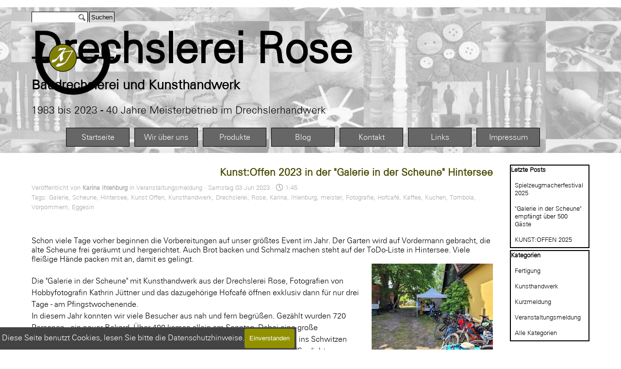

--- FILE ---
content_type: text/html; charset=UTF-8
request_url: https://drechslerei-rose.com/blog/?kunst-offen-2023-in-der--galerie-in-der-scheune--hintersee
body_size: 13750
content:
<!DOCTYPE html><!-- HTML5 -->
<html prefix="og: http://ogp.me/ns#" lang="de-DE" dir="ltr">
	<head>
		<title>Kunst:Offen 2023 in der &quot;Galerie in der Scheune&quot; Hintersee - #DrechslerNews - Drechslerei Rose, Eggesin - Baudrechslerei und Kunsthandwerk</title>
		<meta charset="utf-8" />
		<!--[if IE]><meta http-equiv="ImageToolbar" content="False" /><![endif]-->
		<meta name="author" content="Karina Ihlenburg" />
		<meta name="generator" content="Incomedia WebSite X5 Pro 2025.3.4 - www.websitex5.com" />
		<meta name="description" content="Rückblick auf eine gelungene Veranstaltung" />
		<meta name="keywords" content="" />
		<meta property="og:locale" content="de" />
		<meta property="og:url" content="https://www.drechslerei-rose.com/blog/?kunst-offen-2023-in-der--galerie-in-der-scheune--hintersee" />
		<meta property="og:type" content="article" />
		<meta property="og:title" content="Kunst:Offen 2023 in der &quot;Galerie in der Scheune&quot; Hintersee" />
		<meta property="og:description" content="Rückblick auf eine gelungene Veranstaltung" />
		<meta property="og:updated_time" content="1685785801" />
		<meta property="og:image" content="https://www.drechslerei-rose.com/blog/files/20230527_125427_og.jpg" />
		<meta property="og:image" content="https://www.drechslerei-rose.com/blog/files/20230527_125427_og_small.jpg" />
		<meta name="twitter:card" content="summary_large_image" />
		<meta name="viewport" content="width=device-width, initial-scale=1" />
		
		<link rel="stylesheet" href="../style/reset.css?2025-3-4-0" media="screen,print" />
		<link rel="stylesheet" href="../style/print.css?2025-3-4-0" media="print" />
		<link rel="stylesheet" href="../style/style.css?2025-3-4-0" media="screen,print" />
		<link rel="stylesheet" href="../style/template.css?2025-3-4-0" media="screen" />
		
		<link rel="stylesheet" href="../pluginAppObj/imFooter_pluginAppObj_17/custom.css" media="screen, print" />
		<link rel="stylesheet" href="../blog/style.css?2025-3-4-0-639008038397278051" media="screen,print" />
		<script src="../res/jquery.js?2025-3-4-0"></script>
		<script src="../res/x5engine.js?2025-3-4-0" data-files-version="2025-3-4-0"></script>
		<script src="../res/x5engine.elements.js?2025-3-4-0"></script>
		<script src="../res/swiper-bundle.min.js?2025-3-4-0"></script>
		<link rel="stylesheet" href="../res/swiper-bundle.min.css?2025-3-4-0" />
		<script src="../res/handlebars-min.js?2025-3-4-0"></script>
		<script src="../res/card-blog.js?2025-3-4-0"></script>
		<script src="../blog/x5blog.js?2025-3-4-0"></script>
		
		<script src="../pluginAppObj/imFooter_pluginAppObj_17/main.js"></script>
		<script>
			window.onload = function(){ checkBrowserCompatibility('Der von Ihnen verwendete Browser unterstützt nicht die die Funktionen, die für die Anzeige dieser Website benötigt werden.','Der von Ihnen verwendete Browser unterstützt möglicherweise nicht die die Funktionen, die für die Anzeige dieser Website benötigt werden.','[1]Browser aktualisieren[/1] oder [2]Vorgang fortsetzen[/2].','http://outdatedbrowser.com/'); };
			x5engine.settings.currentPath = '../';
			x5engine.utils.currentPagePath = 'blog/index.php';
			x5engine.boot.push(function () { x5engine.utils.imCodeProtection('Karina Ihlenburg'); });
			x5engine.boot.push(function () { x5engine.imPageToTop.initializeButton({}); });
		</script>
		<link rel="icon" href="../favicon.png?2025-3-4-0-639008038396804559" type="image/png" />
		<link rel="alternate" type="application/rss+xml" title="#DrechslerNews" href="../blog/x5feed.php" />
<link rel="canonical" href="https://www.drechslerei-rose.com/blog/?kunst-offen-2023-in-der--galerie-in-der-scheune--hintersee"/>
		<script type="application/ld+json">
[
    {
        "@type": "BlogPosting",
        "@context": "https:\/\/schema.org",
        "publisher": {
            "@type": "Organization",
            "name": "Drechslerei Rose, Inh. Karina Ihlenburg",
            "logo": {
                "@type": "ImageObject",
                "url": "https:\/\/www.drechslerei-rose.com\/images\/LogoNeu2021Gruen_ontvcehr.jpg",
                "width": 170,
                "height": 109
            }
        },
        "datePublished": "2023-06-03T08:50:00",
        "dateModified": "2023-06-03T08:50:00",
        "author": {
            "@type": "Person",
            "name": "Karina Ihlenburg"
        },
        "headline": "Kunst:Offen 2023 in der \"Galerie in der Scheune\" Hintersee",
        "description": "R\u00fcckblick auf eine gelungene Veranstaltung",
        "mainEntityOfPage": "https:\/\/www.drechslerei-rose.com\/blog\/?kunst-offen-2023-in-der--galerie-in-der-scheune--hintersee",
        "image": [
            "https:\/\/www.drechslerei-rose.com\/images\\20230527_133948_CZ.jpg",
            "https:\/\/www.drechslerei-rose.com\/images\\20230529-KJZ_3858.jpg",
            "https:\/\/www.drechslerei-rose.com\/images\\Gewinner_Tombola2023.png"
        ],
        "speakable": {
            "@type": "SpeakableSpecification",
            "xpath": [
                "\/html\/head\/title",
                "\/html\/head\/meta[@name='description']\/@content"
            ]
        }
    },
    {
        "@type": "BreadcrumbList",
        "@context": "https:\/\/schema.org",
        "numberOfItems": 3,
        "itemListElement": [
            {
                "@type": "ListItem",
                "name": "#DrechslerNews",
                "item": "https:\/\/www.drechslerei-rose.com\/blog",
                "position": 1
            },
            {
                "@type": "ListItem",
                "name": "Jun 2023",
                "item": "https:\/\/www.drechslerei-rose.com\/blog\/?month=202306",
                "position": 2
            },
            {
                "@type": "ListItem",
                "name": "Kunst:Offen 2023 in der \"Galerie in der Scheune\" Hintersee",
                "position": 3
            }
        ]
    },
    {
        "@type": "BreadcrumbList",
        "@context": "https:\/\/schema.org",
        "numberOfItems": 3,
        "itemListElement": [
            {
                "@type": "ListItem",
                "name": "#DrechslerNews",
                "item": "https:\/\/www.drechslerei-rose.com\/blog",
                "position": 1
            },
            {
                "@type": "ListItem",
                "name": "Veranstaltungsmeldung",
                "item": "https:\/\/www.drechslerei-rose.com\/blog\/?category=Veranstaltungsmeldung",
                "position": 2
            },
            {
                "@type": "ListItem",
                "name": "Kunst:Offen 2023 in der \"Galerie in der Scheune\" Hintersee",
                "position": 3
            }
        ]
    },
    {
        "@type": "BreadcrumbList",
        "@context": "https:\/\/schema.org",
        "numberOfItems": 3,
        "itemListElement": [
            {
                "@type": "ListItem",
                "name": "#DrechslerNews",
                "item": "https:\/\/www.drechslerei-rose.com\/blog",
                "position": 1
            },
            {
                "@type": "ListItem",
                "name": "Karina Ihlenburg",
                "item": "https:\/\/www.drechslerei-rose.com\/blog\/?author=Karina Ihlenburg",
                "position": 2
            },
            {
                "@type": "ListItem",
                "name": "Kunst:Offen 2023 in der \"Galerie in der Scheune\" Hintersee",
                "position": 3
            }
        ]
    },
    {
        "@type": "BreadcrumbList",
        "@context": "https:\/\/schema.org",
        "numberOfItems": 3,
        "itemListElement": [
            {
                "@type": "ListItem",
                "name": "#DrechslerNews",
                "item": "https:\/\/www.drechslerei-rose.com\/blog",
                "position": 1
            },
            {
                "@type": "ListItem",
                "name": "Galerie",
                "item": "https:\/\/www.drechslerei-rose.com\/blog\/?tag=Galerie",
                "position": 2
            },
            {
                "@type": "ListItem",
                "name": "Kunst:Offen 2023 in der \"Galerie in der Scheune\" Hintersee",
                "position": 3
            }
        ]
    },
    {
        "@type": "BreadcrumbList",
        "@context": "https:\/\/schema.org",
        "numberOfItems": 3,
        "itemListElement": [
            {
                "@type": "ListItem",
                "name": "#DrechslerNews",
                "item": "https:\/\/www.drechslerei-rose.com\/blog",
                "position": 1
            },
            {
                "@type": "ListItem",
                "name": "Scheune",
                "item": "https:\/\/www.drechslerei-rose.com\/blog\/?tag=Scheune",
                "position": 2
            },
            {
                "@type": "ListItem",
                "name": "Kunst:Offen 2023 in der \"Galerie in der Scheune\" Hintersee",
                "position": 3
            }
        ]
    },
    {
        "@type": "BreadcrumbList",
        "@context": "https:\/\/schema.org",
        "numberOfItems": 3,
        "itemListElement": [
            {
                "@type": "ListItem",
                "name": "#DrechslerNews",
                "item": "https:\/\/www.drechslerei-rose.com\/blog",
                "position": 1
            },
            {
                "@type": "ListItem",
                "name": "Hintersee",
                "item": "https:\/\/www.drechslerei-rose.com\/blog\/?tag=Hintersee",
                "position": 2
            },
            {
                "@type": "ListItem",
                "name": "Kunst:Offen 2023 in der \"Galerie in der Scheune\" Hintersee",
                "position": 3
            }
        ]
    },
    {
        "@type": "BreadcrumbList",
        "@context": "https:\/\/schema.org",
        "numberOfItems": 3,
        "itemListElement": [
            {
                "@type": "ListItem",
                "name": "#DrechslerNews",
                "item": "https:\/\/www.drechslerei-rose.com\/blog",
                "position": 1
            },
            {
                "@type": "ListItem",
                "name": "Kunst:Offen",
                "item": "https:\/\/www.drechslerei-rose.com\/blog\/?tag=Kunst:Offen",
                "position": 2
            },
            {
                "@type": "ListItem",
                "name": "Kunst:Offen 2023 in der \"Galerie in der Scheune\" Hintersee",
                "position": 3
            }
        ]
    },
    {
        "@type": "BreadcrumbList",
        "@context": "https:\/\/schema.org",
        "numberOfItems": 3,
        "itemListElement": [
            {
                "@type": "ListItem",
                "name": "#DrechslerNews",
                "item": "https:\/\/www.drechslerei-rose.com\/blog",
                "position": 1
            },
            {
                "@type": "ListItem",
                "name": "Kunsthandwerk",
                "item": "https:\/\/www.drechslerei-rose.com\/blog\/?tag=Kunsthandwerk",
                "position": 2
            },
            {
                "@type": "ListItem",
                "name": "Kunst:Offen 2023 in der \"Galerie in der Scheune\" Hintersee",
                "position": 3
            }
        ]
    },
    {
        "@type": "BreadcrumbList",
        "@context": "https:\/\/schema.org",
        "numberOfItems": 3,
        "itemListElement": [
            {
                "@type": "ListItem",
                "name": "#DrechslerNews",
                "item": "https:\/\/www.drechslerei-rose.com\/blog",
                "position": 1
            },
            {
                "@type": "ListItem",
                "name": "Drechslerei",
                "item": "https:\/\/www.drechslerei-rose.com\/blog\/?tag=Drechslerei",
                "position": 2
            },
            {
                "@type": "ListItem",
                "name": "Kunst:Offen 2023 in der \"Galerie in der Scheune\" Hintersee",
                "position": 3
            }
        ]
    },
    {
        "@type": "BreadcrumbList",
        "@context": "https:\/\/schema.org",
        "numberOfItems": 3,
        "itemListElement": [
            {
                "@type": "ListItem",
                "name": "#DrechslerNews",
                "item": "https:\/\/www.drechslerei-rose.com\/blog",
                "position": 1
            },
            {
                "@type": "ListItem",
                "name": "Rose",
                "item": "https:\/\/www.drechslerei-rose.com\/blog\/?tag=Rose",
                "position": 2
            },
            {
                "@type": "ListItem",
                "name": "Kunst:Offen 2023 in der \"Galerie in der Scheune\" Hintersee",
                "position": 3
            }
        ]
    },
    {
        "@type": "BreadcrumbList",
        "@context": "https:\/\/schema.org",
        "numberOfItems": 3,
        "itemListElement": [
            {
                "@type": "ListItem",
                "name": "#DrechslerNews",
                "item": "https:\/\/www.drechslerei-rose.com\/blog",
                "position": 1
            },
            {
                "@type": "ListItem",
                "name": "Karina",
                "item": "https:\/\/www.drechslerei-rose.com\/blog\/?tag=Karina",
                "position": 2
            },
            {
                "@type": "ListItem",
                "name": "Kunst:Offen 2023 in der \"Galerie in der Scheune\" Hintersee",
                "position": 3
            }
        ]
    },
    {
        "@type": "BreadcrumbList",
        "@context": "https:\/\/schema.org",
        "numberOfItems": 3,
        "itemListElement": [
            {
                "@type": "ListItem",
                "name": "#DrechslerNews",
                "item": "https:\/\/www.drechslerei-rose.com\/blog",
                "position": 1
            },
            {
                "@type": "ListItem",
                "name": "Ihlenburg",
                "item": "https:\/\/www.drechslerei-rose.com\/blog\/?tag=Ihlenburg",
                "position": 2
            },
            {
                "@type": "ListItem",
                "name": "Kunst:Offen 2023 in der \"Galerie in der Scheune\" Hintersee",
                "position": 3
            }
        ]
    },
    {
        "@type": "BreadcrumbList",
        "@context": "https:\/\/schema.org",
        "numberOfItems": 3,
        "itemListElement": [
            {
                "@type": "ListItem",
                "name": "#DrechslerNews",
                "item": "https:\/\/www.drechslerei-rose.com\/blog",
                "position": 1
            },
            {
                "@type": "ListItem",
                "name": "meister",
                "item": "https:\/\/www.drechslerei-rose.com\/blog\/?tag=meister",
                "position": 2
            },
            {
                "@type": "ListItem",
                "name": "Kunst:Offen 2023 in der \"Galerie in der Scheune\" Hintersee",
                "position": 3
            }
        ]
    },
    {
        "@type": "BreadcrumbList",
        "@context": "https:\/\/schema.org",
        "numberOfItems": 3,
        "itemListElement": [
            {
                "@type": "ListItem",
                "name": "#DrechslerNews",
                "item": "https:\/\/www.drechslerei-rose.com\/blog",
                "position": 1
            },
            {
                "@type": "ListItem",
                "name": "Fotografie",
                "item": "https:\/\/www.drechslerei-rose.com\/blog\/?tag=Fotografie",
                "position": 2
            },
            {
                "@type": "ListItem",
                "name": "Kunst:Offen 2023 in der \"Galerie in der Scheune\" Hintersee",
                "position": 3
            }
        ]
    },
    {
        "@type": "BreadcrumbList",
        "@context": "https:\/\/schema.org",
        "numberOfItems": 3,
        "itemListElement": [
            {
                "@type": "ListItem",
                "name": "#DrechslerNews",
                "item": "https:\/\/www.drechslerei-rose.com\/blog",
                "position": 1
            },
            {
                "@type": "ListItem",
                "name": "Hofcaf\u00e9",
                "item": "https:\/\/www.drechslerei-rose.com\/blog\/?tag=Hofcaf\u00e9",
                "position": 2
            },
            {
                "@type": "ListItem",
                "name": "Kunst:Offen 2023 in der \"Galerie in der Scheune\" Hintersee",
                "position": 3
            }
        ]
    },
    {
        "@type": "BreadcrumbList",
        "@context": "https:\/\/schema.org",
        "numberOfItems": 3,
        "itemListElement": [
            {
                "@type": "ListItem",
                "name": "#DrechslerNews",
                "item": "https:\/\/www.drechslerei-rose.com\/blog",
                "position": 1
            },
            {
                "@type": "ListItem",
                "name": "Kaffee",
                "item": "https:\/\/www.drechslerei-rose.com\/blog\/?tag=Kaffee",
                "position": 2
            },
            {
                "@type": "ListItem",
                "name": "Kunst:Offen 2023 in der \"Galerie in der Scheune\" Hintersee",
                "position": 3
            }
        ]
    },
    {
        "@type": "BreadcrumbList",
        "@context": "https:\/\/schema.org",
        "numberOfItems": 3,
        "itemListElement": [
            {
                "@type": "ListItem",
                "name": "#DrechslerNews",
                "item": "https:\/\/www.drechslerei-rose.com\/blog",
                "position": 1
            },
            {
                "@type": "ListItem",
                "name": "Kuchen",
                "item": "https:\/\/www.drechslerei-rose.com\/blog\/?tag=Kuchen",
                "position": 2
            },
            {
                "@type": "ListItem",
                "name": "Kunst:Offen 2023 in der \"Galerie in der Scheune\" Hintersee",
                "position": 3
            }
        ]
    },
    {
        "@type": "BreadcrumbList",
        "@context": "https:\/\/schema.org",
        "numberOfItems": 3,
        "itemListElement": [
            {
                "@type": "ListItem",
                "name": "#DrechslerNews",
                "item": "https:\/\/www.drechslerei-rose.com\/blog",
                "position": 1
            },
            {
                "@type": "ListItem",
                "name": "Tombola",
                "item": "https:\/\/www.drechslerei-rose.com\/blog\/?tag=Tombola",
                "position": 2
            },
            {
                "@type": "ListItem",
                "name": "Kunst:Offen 2023 in der \"Galerie in der Scheune\" Hintersee",
                "position": 3
            }
        ]
    },
    {
        "@type": "BreadcrumbList",
        "@context": "https:\/\/schema.org",
        "numberOfItems": 3,
        "itemListElement": [
            {
                "@type": "ListItem",
                "name": "#DrechslerNews",
                "item": "https:\/\/www.drechslerei-rose.com\/blog",
                "position": 1
            },
            {
                "@type": "ListItem",
                "name": "Vorpommern",
                "item": "https:\/\/www.drechslerei-rose.com\/blog\/?tag=Vorpommern",
                "position": 2
            },
            {
                "@type": "ListItem",
                "name": "Kunst:Offen 2023 in der \"Galerie in der Scheune\" Hintersee",
                "position": 3
            }
        ]
    },
    {
        "@type": "BreadcrumbList",
        "@context": "https:\/\/schema.org",
        "numberOfItems": 3,
        "itemListElement": [
            {
                "@type": "ListItem",
                "name": "#DrechslerNews",
                "item": "https:\/\/www.drechslerei-rose.com\/blog",
                "position": 1
            },
            {
                "@type": "ListItem",
                "name": "Eggesin",
                "item": "https:\/\/www.drechslerei-rose.com\/blog\/?tag=Eggesin",
                "position": 2
            },
            {
                "@type": "ListItem",
                "name": "Kunst:Offen 2023 in der \"Galerie in der Scheune\" Hintersee",
                "position": 3
            }
        ]
    }
]
		</script>
	</head>
	<body>
		<div id="imPageExtContainer">
			<div id="imPageIntContainer">
				<a class="screen-reader-only-even-focused" href="#imGoToCont" title="Überspringen Sie das Hauptmenü">Direkt zum Seiteninhalt</a>
				<div id="imHeaderBg"></div>
				<div id="imPage">
					<header id="imHeader">
						<h1 class="imHidden">Kunst:Offen 2023 in der &quot;Galerie in der Scheune&quot; Hintersee</h1>
						<div id="imHeaderObjects"><div id="imHeader_imObjectSearch_04_wrapper" class="template-object-wrapper"><div id="imHeader_imObjectSearch_04"><form id="imHeader_imObjectSearch_04_form" action="../imsearch.php" method="get"><fieldset><div id="imHeader_imObjectSearch_04_fields_container" role="search"><input type="text" id="imHeader_imObjectSearch_04_field" name="search" value="" aria-label="Suchen" /><button id="imHeader_imObjectSearch_04_button">Suchen</button></div></fieldset></form><script>$('#imHeader_imObjectSearch_04_button').click(function() { $(this).prop('disabled', true); setTimeout(function(){ $('#imHeader_imObjectSearch_04_button').prop('disabled', false); }, 900); $('#imHeader_imObjectSearch_04_form').submit(); return false; });</script></div></div><div id="imHeader_imMenuObject_08_wrapper" class="template-object-wrapper"><!-- UNSEARCHABLE --><a id="imHeader_imMenuObject_08_skip_menu" href="#imHeader_imMenuObject_08_after_menu" class="screen-reader-only-even-focused">Menü überspringen</a><div id="imHeader_imMenuObject_08"><nav id="imHeader_imMenuObject_08_container"><button type="button" class="clear-button-style hamburger-button hamburger-component" aria-label="Menü anzeigen"><span class="hamburger-bar"></span><span class="hamburger-bar"></span><span class="hamburger-bar"></span></button><div class="hamburger-menu-background-container hamburger-component">
	<div class="hamburger-menu-background menu-mobile menu-mobile-animated hidden">
		<button type="button" class="clear-button-style hamburger-menu-close-button" aria-label="Schließen"><span aria-hidden="true">&times;</span></button>
	</div>
</div>
<ul class="menu-mobile-animated hidden">
	<li class="imMnMnFirst imPage" data-link-paths=",/index.html,/">
<div class="label-wrapper">
<div class="label-inner-wrapper">
		<a class="label" href="../index.html">
Startseite		</a>
</div>
</div>
	</li><li class="imMnMnMiddle imLevel" data-link-paths=",/firmengeschichte.html" data-link-hash="-1004210580"><div class="label-wrapper"><div class="label-inner-wrapper"><a href="../firmengeschichte.html" class="label" onclick="return x5engine.utils.location('../firmengeschichte.html', null, false)">Wir über uns</a><button type="button" class="screen-reader-only clear-button-style toggle-submenu" aria-label="Untermenü anzeigen für Wir über uns" aria-expanded="false" onclick="if ($(this).attr('aria-expanded') == 'true') event.stopImmediatePropagation(); $(this).closest('.imLevel').trigger(jQuery.Event($(this).attr('aria-expanded') == 'false' ? 'mouseenter' : 'mouseleave', { originalEvent: event } ));">▼</button></div></div></li><li class="imMnMnMiddle imLevel" data-link-paths=",/foto-galerie-produkte.html" data-link-hash="-1004209706"><div class="label-wrapper"><div class="label-inner-wrapper"><a href="../foto-galerie-produkte.html" class="label" onclick="return x5engine.utils.location('../foto-galerie-produkte.html', null, false)">Produkte</a><button type="button" class="screen-reader-only clear-button-style toggle-submenu" aria-label="Untermenü anzeigen für Produkte" aria-expanded="false" onclick="if ($(this).attr('aria-expanded') == 'true') event.stopImmediatePropagation(); $(this).closest('.imLevel').trigger(jQuery.Event($(this).attr('aria-expanded') == 'false' ? 'mouseenter' : 'mouseleave', { originalEvent: event } ));">▼</button></div></div></li><li class="imMnMnMiddle imLevel" data-link-hash="1101732432"><div class="label-wrapper"><div class="label-inner-wrapper"><a href="https://drechslerei-rose.com/blog/" class="label">Blog</a></div></div></li><li class="imMnMnMiddle imLevel" data-link-paths=",/kontakt.html" data-link-hash="-1004209326"><div class="label-wrapper"><div class="label-inner-wrapper"><a href="../kontakt.html" class="label" onclick="return x5engine.utils.location('../kontakt.html', null, false)">Kontakt</a></div></div></li><li class="imMnMnMiddle imLevel" data-link-paths=",/links.html" data-link-hash="-1004210675"><div class="label-wrapper"><div class="label-inner-wrapper"><a href="../links.html" class="label" onclick="return x5engine.utils.location('../links.html', null, false)">Links</a></div></div></li><li class="imMnMnLast imLevel" data-link-paths=",/impressum.html" data-link-hash="-1004209307"><div class="label-wrapper"><div class="label-inner-wrapper"><a href="../impressum.html" class="label" onclick="return x5engine.utils.location('../impressum.html', null, false)">Impressum</a></div></div></li></ul></nav></div><a id="imHeader_imMenuObject_08_after_menu" class="screen-reader-only-even-focused"></a><!-- UNSEARCHABLE END --><script>
var imHeader_imMenuObject_08_settings = {
	'menuId': 'imHeader_imMenuObject_08',
	'responsiveMenuEffect': 'none',
	'responsiveMenuLevelOpenEvent': 'mouseover',
	'animationDuration': 0,
}
x5engine.boot.push(function(){x5engine.initMenu(imHeader_imMenuObject_08_settings)});
$(function () {
    $('#imHeader_imMenuObject_08_container ul li').not('.imMnMnSeparator').each(function () {
        $(this).on('mouseenter', function (evt) {
            if (!evt.originalEvent) {
                evt.stopImmediatePropagation();
                evt.preventDefault();
                return;
            }
        });
    });
});
$(function () {$('#imHeader_imMenuObject_08_container ul li').not('.imMnMnSeparator').each(function () {    var $this = $(this), timeout = 0;    $this.on('mouseenter', function () {        clearTimeout(timeout);        setTimeout(function () { $this.children('ul, .multiple-column').stop(false, false).show(); }, 250);    }).on('mouseleave', function () {        timeout = setTimeout(function () { $this.children('ul, .multiple-column').stop(false, false).hide(); }, 250);    });});});

</script>
</div><div id="imHeader_imMenuObject_09_wrapper" class="template-object-wrapper"><!-- UNSEARCHABLE --><a id="imHeader_imMenuObject_09_skip_menu" href="#imHeader_imMenuObject_09_after_menu" class="screen-reader-only-even-focused">Menü überspringen</a><div id="imHeader_imMenuObject_09"><nav id="imHeader_imMenuObject_09_container"><button type="button" class="clear-button-style hamburger-button hamburger-component" aria-label="Menü anzeigen"><span class="hamburger-bar"></span><span class="hamburger-bar"></span><span class="hamburger-bar"></span></button><div class="hamburger-menu-background-container hamburger-component">
	<div class="hamburger-menu-background menu-mobile menu-mobile-animated hidden">
		<button type="button" class="clear-button-style hamburger-menu-close-button" aria-label="Schließen"><span aria-hidden="true">&times;</span></button>
	</div>
</div>
<ul class="menu-mobile-animated hidden">
	<li class="imMnMnFirst imPage" data-link-paths=",/index.html,/">
<div class="label-wrapper">
<div class="label-inner-wrapper">
		<a class="label" href="../index.html">
Startseite		</a>
</div>
</div>
	</li><li class="imMnMnMiddle imLevel" data-link-paths=",/firmengeschichte.html" data-link-hash="-1004210580"><div class="label-wrapper"><div class="label-inner-wrapper"><a href="../firmengeschichte.html" class="label" onclick="return x5engine.utils.location('../firmengeschichte.html', null, false)">Wir über uns</a><button type="button" class="screen-reader-only clear-button-style toggle-submenu" aria-label="Untermenü anzeigen für Wir über uns" aria-expanded="false" onclick="if ($(this).attr('aria-expanded') == 'true') event.stopImmediatePropagation(); $(this).closest('.imLevel').trigger(jQuery.Event($(this).attr('aria-expanded') == 'false' ? 'mouseenter' : 'mouseleave', { originalEvent: event } ));">▼</button></div></div></li><li class="imMnMnMiddle imLevel" data-link-paths=",/foto-galerie-produkte.html" data-link-hash="-1004209706"><div class="label-wrapper"><div class="label-inner-wrapper"><a href="../foto-galerie-produkte.html" class="label" onclick="return x5engine.utils.location('../foto-galerie-produkte.html', null, false)">Produkte</a><button type="button" class="screen-reader-only clear-button-style toggle-submenu" aria-label="Untermenü anzeigen für Produkte" aria-expanded="false" onclick="if ($(this).attr('aria-expanded') == 'true') event.stopImmediatePropagation(); $(this).closest('.imLevel').trigger(jQuery.Event($(this).attr('aria-expanded') == 'false' ? 'mouseenter' : 'mouseleave', { originalEvent: event } ));">▼</button></div></div></li><li class="imMnMnMiddle imLevel" data-link-hash="1101732432"><div class="label-wrapper"><div class="label-inner-wrapper"><a href="https://drechslerei-rose.com/blog/" class="label">Blog</a></div></div></li><li class="imMnMnMiddle imLevel" data-link-paths=",/kontakt.html" data-link-hash="-1004209326"><div class="label-wrapper"><div class="label-inner-wrapper"><a href="../kontakt.html" class="label" onclick="return x5engine.utils.location('../kontakt.html', null, false)">Kontakt</a></div></div></li><li class="imMnMnMiddle imLevel" data-link-paths=",/links.html" data-link-hash="-1004210675"><div class="label-wrapper"><div class="label-inner-wrapper"><a href="../links.html" class="label" onclick="return x5engine.utils.location('../links.html', null, false)">Links</a></div></div></li><li class="imMnMnLast imLevel" data-link-paths=",/impressum.html" data-link-hash="-1004209307"><div class="label-wrapper"><div class="label-inner-wrapper"><a href="../impressum.html" class="label" onclick="return x5engine.utils.location('../impressum.html', null, false)">Impressum</a></div></div></li></ul></nav></div><a id="imHeader_imMenuObject_09_after_menu" class="screen-reader-only-even-focused"></a><!-- UNSEARCHABLE END --><script>
var imHeader_imMenuObject_09_settings = {
	'menuId': 'imHeader_imMenuObject_09',
	'responsiveMenuEffect': 'none',
	'responsiveMenuLevelOpenEvent': 'mouseover',
	'animationDuration': 0,
}
x5engine.boot.push(function(){x5engine.initMenu(imHeader_imMenuObject_09_settings)});
$(function () {
    $('#imHeader_imMenuObject_09_container ul li').not('.imMnMnSeparator').each(function () {
        $(this).on('mouseenter', function (evt) {
            if (!evt.originalEvent) {
                evt.stopImmediatePropagation();
                evt.preventDefault();
                return;
            }
        });
    });
});
$(function () {$('#imHeader_imMenuObject_09_container ul li').not('.imMnMnSeparator').each(function () {    var $this = $(this), timeout = 0, subtimeout = 0, width = 'none', height = 'none';        var submenu = $this.children('ul').add($this.find('.multiple-column > ul'));    $this.on('mouseenter', function () {        if($(this).parents('#imHeader_imMenuObject_09_container-menu-opened').length > 0) return;         clearTimeout(timeout);        clearTimeout(subtimeout);        $this.children('.multiple-column').show(0);        submenu.stop(false, false);        if (width == 'none') {             width = submenu.width();        }        if (height == 'none') {            height = submenu.height();            submenu.css({ overflow : 'hidden', height: 0});        }        setTimeout(function () {         submenu.css({ overflow : 'hidden'}).fadeIn(1).animate({ height: height }, 300, null, function() {$(this).css('overflow', 'visible'); });        }, 250);    }).on('mouseleave', function () {        if($(this).parents('#imHeader_imMenuObject_09_container-menu-opened').length > 0) return;         timeout = setTimeout(function () {         submenu.stop(false, false);            submenu.css('overflow', 'hidden').animate({ height: 0 }, 300, null, function() {$(this).fadeOut(0); });            subtimeout = setTimeout(function () { $this.children('.multiple-column').hide(0); }, 300);        }, 250);    });});});

</script>
</div><div id="imHeader_imTextObject_10_wrapper" class="template-object-wrapper"><div id="imHeader_imTextObject_10">
	<div data-index="0"  class="text-tab-content grid-prop current-tab "  id="imHeader_imTextObject_10_tab0" style="opacity: 1; " role="tabpanel" tabindex="0">
		<div class="text-inner">
			<div><b class="fs65lh1-5">Drechslerei Rose</b></div>
		</div>
	</div>

</div>
</div><div id="imHeader_imTextObject_11_wrapper" class="template-object-wrapper"><div id="imHeader_imTextObject_11">
	<div data-index="0"  class="text-tab-content grid-prop current-tab "  id="imHeader_imTextObject_11_tab0" style="opacity: 1; " role="tabpanel" tabindex="0">
		<div class="text-inner">
			<div><span class="fs20lh1-5"><b>Baudrechslerei und Kunsthandwerk</b></span></div>
		</div>
	</div>

</div>
</div><div id="imHeader_imObjectImage_12_wrapper" class="template-object-wrapper"><div id="imHeader_imObjectImage_12"><div id="imHeader_imObjectImage_12_container"><a href="../index.html" onclick="return x5engine.utils.location('../index.html', null, false)"><img src="../images/Logo_Neu_2021_gruen_a.png" alt="Logo Drechslerei Rose seit 2019" width="171" height="112" />
</a></div></div></div><div id="imHeader_imTextObject_13_wrapper" class="template-object-wrapper"><div id="imHeader_imTextObject_13">
	<div data-index="0"  class="text-tab-content grid-prop current-tab "  id="imHeader_imTextObject_13_tab0" style="opacity: 1; " role="tabpanel" tabindex="0">
		<div class="text-inner">
			<div><span class="fs16lh1-5">1983 bis 2023 - 40 Jahre Meisterbetrieb im Drechslerhandwerk</span></div>
		</div>
	</div>

</div>
</div></div>
					</header>
					<div id="imStickyBarContainer">
						<div id="imStickyBarGraphics"></div>
						<div id="imStickyBar">
							<div id="imStickyBarObjects"><div id="imStickyBar_imMenuObject_01_wrapper" class="template-object-wrapper"><!-- UNSEARCHABLE --><a id="imStickyBar_imMenuObject_01_skip_menu" href="#imStickyBar_imMenuObject_01_after_menu" class="screen-reader-only-even-focused">Menü überspringen</a><div id="imStickyBar_imMenuObject_01"><nav id="imStickyBar_imMenuObject_01_container"><button type="button" class="clear-button-style hamburger-button hamburger-component" aria-label="Menü anzeigen"><span class="hamburger-bar"></span><span class="hamburger-bar"></span><span class="hamburger-bar"></span></button><div class="hamburger-menu-background-container hamburger-component">
	<div class="hamburger-menu-background menu-mobile menu-mobile-animated hidden">
		<button type="button" class="clear-button-style hamburger-menu-close-button" aria-label="Schließen"><span aria-hidden="true">&times;</span></button>
	</div>
</div>
<ul class="menu-mobile-animated hidden">
	<li class="imMnMnFirst imPage" data-link-paths=",/index.html,/">
<div class="label-wrapper">
<div class="label-inner-wrapper">
		<a class="label" href="../index.html">
Startseite		</a>
</div>
</div>
	</li><li class="imMnMnMiddle imLevel" data-link-paths=",/firmengeschichte.html" data-link-hash="-1004210580"><div class="label-wrapper"><div class="label-inner-wrapper"><a href="../firmengeschichte.html" class="label" onclick="return x5engine.utils.location('../firmengeschichte.html', null, false)">Wir über uns</a><button type="button" class="screen-reader-only clear-button-style toggle-submenu" aria-label="Untermenü anzeigen für Wir über uns" aria-expanded="false" onclick="if ($(this).attr('aria-expanded') == 'true') event.stopImmediatePropagation(); $(this).closest('.imLevel').trigger(jQuery.Event($(this).attr('aria-expanded') == 'false' ? 'mouseenter' : 'mouseleave', { originalEvent: event } ));">▼</button></div></div></li><li class="imMnMnMiddle imLevel" data-link-paths=",/foto-galerie-produkte.html" data-link-hash="-1004209706"><div class="label-wrapper"><div class="label-inner-wrapper"><a href="../foto-galerie-produkte.html" class="label" onclick="return x5engine.utils.location('../foto-galerie-produkte.html', null, false)">Produkte</a><button type="button" class="screen-reader-only clear-button-style toggle-submenu" aria-label="Untermenü anzeigen für Produkte" aria-expanded="false" onclick="if ($(this).attr('aria-expanded') == 'true') event.stopImmediatePropagation(); $(this).closest('.imLevel').trigger(jQuery.Event($(this).attr('aria-expanded') == 'false' ? 'mouseenter' : 'mouseleave', { originalEvent: event } ));">▼</button></div></div></li><li class="imMnMnMiddle imLevel" data-link-hash="1101732432"><div class="label-wrapper"><div class="label-inner-wrapper"><a href="https://drechslerei-rose.com/blog/" class="label">Blog</a></div></div></li><li class="imMnMnMiddle imLevel" data-link-paths=",/kontakt.html" data-link-hash="-1004209326"><div class="label-wrapper"><div class="label-inner-wrapper"><a href="../kontakt.html" class="label" onclick="return x5engine.utils.location('../kontakt.html', null, false)">Kontakt</a></div></div></li><li class="imMnMnMiddle imLevel" data-link-paths=",/links.html" data-link-hash="-1004210675"><div class="label-wrapper"><div class="label-inner-wrapper"><a href="../links.html" class="label" onclick="return x5engine.utils.location('../links.html', null, false)">Links</a></div></div></li><li class="imMnMnLast imLevel" data-link-paths=",/impressum.html" data-link-hash="-1004209307"><div class="label-wrapper"><div class="label-inner-wrapper"><a href="../impressum.html" class="label" onclick="return x5engine.utils.location('../impressum.html', null, false)">Impressum</a></div></div></li></ul></nav></div><a id="imStickyBar_imMenuObject_01_after_menu" class="screen-reader-only-even-focused"></a><!-- UNSEARCHABLE END --><script>
var imStickyBar_imMenuObject_01_settings = {
	'menuId': 'imStickyBar_imMenuObject_01',
	'responsiveMenuEffect': 'slide',
	'responsiveMenuLevelOpenEvent': 'mouseover',
	'animationDuration': 1000,
}
x5engine.boot.push(function(){x5engine.initMenu(imStickyBar_imMenuObject_01_settings)});
$(function () {
    $('#imStickyBar_imMenuObject_01_container ul li').not('.imMnMnSeparator').each(function () {
        $(this).on('mouseenter', function (evt) {
            if (!evt.originalEvent) {
                evt.stopImmediatePropagation();
                evt.preventDefault();
                return;
            }
        });
    });
});
$(function () {$('#imStickyBar_imMenuObject_01_container ul li').not('.imMnMnSeparator').each(function () {    var $this = $(this), timeout = 0, subtimeout = 0, width = 'none', height = 'none';        var submenu = $this.children('ul').add($this.find('.multiple-column > ul'));    $this.on('mouseenter', function () {        if($(this).parents('#imStickyBar_imMenuObject_01_container-menu-opened').length > 0) return;         clearTimeout(timeout);        clearTimeout(subtimeout);        $this.children('.multiple-column').show(0);        submenu.stop(false, false);        if (width == 'none') {             width = submenu.width();        }        if (height == 'none') {            height = submenu.height();            submenu.css({ overflow : 'hidden', height: 0});        }        setTimeout(function () {         submenu.css({ overflow : 'hidden'}).fadeIn(1).animate({ height: height }, 300, null, function() {$(this).css('overflow', 'visible'); });        }, 250);    }).on('mouseleave', function () {        if($(this).parents('#imStickyBar_imMenuObject_01_container-menu-opened').length > 0) return;         timeout = setTimeout(function () {         submenu.stop(false, false);            submenu.css('overflow', 'hidden').animate({ height: 0 }, 300, null, function() {$(this).fadeOut(0); });            subtimeout = setTimeout(function () { $this.children('.multiple-column').hide(0); }, 300);        }, 250);    });});});

</script>
</div></div>
						</div>
					</div>
					<div id="imSideBar">
						<div id="imSideBarObjects"></div>
					</div>
					<div id="imContentGraphics"></div>
					<main id="imContent">
						<a id="imGoToCont"></a>
						<div id="imBlogPage" class="imBlogArticle"><article id="imBlogContent"><header>
  <h2 class="imPgTitle" style="display: block;">Kunst:Offen 2023 in der "Galerie in der Scheune" Hintersee</h2>
</header>
<span style="display: none"><span >Drechslerei Rose, Eggesin - Baudrechslerei und Kunsthandwerk</span></span><div class="imBreadcrumb" style="display: block;"><span>Veröffentlicht von <a href="?author=Karina_Ihlenburg" target="_blank"><span><strong>Karina Ihlenburg</strong></span></a> in <a href="?category=Veranstaltungsmeldung" target="_blank"><span>Veranstaltungsmeldung</span></a> &middot; Samstag 03 Jun 2023 &middot; <svg aria-labelledby="blog_post_000000036_read_time" role="img" fill="none" stroke="currentColor" stroke-linecap="square" stroke-width="2px" color="currentColor" viewBox="0 0 24 24" width="1.2em" height="1.2em" style="vertical-align: text-top;"><title id="blog_post_000000036_read_time">Lesezeit</title><circle cx="12" cy="12" r="10"></circle><path d="M12 5v7l4 4"></path></svg>&nbsp;1:45</span><br />Tags: <a href="?tag=Galerie">Galerie</a>,&nbsp;<a href="?tag=Scheune">Scheune</a>,&nbsp;<a href="?tag=Hintersee">Hintersee</a>,&nbsp;<a href="?tag=Kunst:Offen">Kunst:Offen</a>,&nbsp;<a href="?tag=Kunsthandwerk">Kunsthandwerk</a>,&nbsp;<a href="?tag=Drechslerei">Drechslerei</a>,&nbsp;<a href="?tag=Rose">Rose</a>,&nbsp;<a href="?tag=Karina">Karina</a>,&nbsp;<a href="?tag=Ihlenburg">Ihlenburg</a>,&nbsp;<a href="?tag=meister">meister</a>,&nbsp;<a href="?tag=Fotografie">Fotografie</a>,&nbsp;<a href="?tag=Hofcafé">Hofcafé</a>,&nbsp;<a href="?tag=Kaffee">Kaffee</a>,&nbsp;<a href="?tag=Kuchen">Kuchen</a>,&nbsp;<a href="?tag=Tombola">Tombola</a>,&nbsp;<a href="?tag=Vorpommern">Vorpommern</a>,&nbsp;<a href="?tag=Eggesin">Eggesin</a></div>
<div class="imBlogPostBody">
<div id="imBlogPost_000000036"><div><br></div><div><br></div>Schon viele Tage vorher beginnen die Vorbereitungen auf unser größtes Event im Jahr. Der Garten wird auf Vordermann gebracht, die alte Scheune frei geräumt und hergerichtet. Auch Brot backen und Schmalz machen steht auf der ToDo-Liste in Hintersee. Viele fleißige Hände packen mit an, damit es gelingt.<div><img class="image-1 fright" src="../images/20230527_133948_CZ.jpg"  width="250" height="188" /><br></div><div>Die "Galerie in der Scheune" mit Kunsthandwerk aus der Drechslerei Rose, Fotografien von Hobbyfotografin Kathrin Jüttner und das dazugehörige Hofcafé öffnen exklusiv dann für nur drei Tage - am Pfingstwochenende. </div><div>In diesem Jahr konnten wir viele Besucher aus nah und fern begrüßen. Gezählt wurden 720 Personen - ein neuer Rekord. Über 400 kamen allein am Sonntag. Dabei eine große Radfahrergruppe aus dem benachbarten Polen, die die Küchengarde sichtlich ins Schwitzen brachte. Peter E. meinte bei Kaffee und Kuchen zum Ambiente auf dem Hof: "So dicht an zuhause und es fühlt sich doch an wie Urlaub." Das geht bei all der Mühe doch runter wie Öl.</div><div><br></div><div><img class="image-0 fleft" src="../images/20230529-KJZ_3858.jpg"  width="250" height="167" /><br></div><div><span class="fs12lh1-5">Auch die Beteiligung an unserer Pfingsttombola ist rekordverdächtig. Aus 501 Losen wurden wieder 10 Preise gezogen. Der Sonderpreis, ein Foto von Kathrin Jüttner, kam dazu.</span><br></div><div>Unsere zwei Lottofehen Amelie und Enya waren unter Aufsicht von M. Rose mit viel Spaß und natürlich der gebotenen Ernsthaftigkeit dabei. Ganz lieben Dank an die drei!</div><div><br></div><div><br></div><div><img class="image-3 fright" src="../images/Gewinner_Tombola2023.png"  width="515" height="414" /><br></div><div>Am Montag kurz nach 16:00Uhr standen die Gewinnerlose fest. <span class="fs12lh1-5">Hier die Ergebnisse:</span></div><div><br></div><div>Herzlichen Glückwunsch an die Gewinner!</div><div><br></div><div><br></div><div><br></div><div><br></div><div><br></div><div>Einiges ist schon übergeben. Drei Preise bereits am selben Tag. Alles andere wird Anfang der kommenden Woche per Post auf die Reise gehen.</div><div><br></div><div><br></div><div><br></div><div><br></div><div><br></div><div><span class="fs12lh1-5">Im Zusammenhang mit unserer Verkaufsausstellung im Rahmen von Kunst:Offen in Vorpommern gab es auch Veröffentlichungen in der Presse. Wer sich das anschauen möchte hat hier die Gelegenheit.</span><br></div><div><br></div><div>Eigene Pressemitteilung <a href="../files/Pressetext_Ihlenburg_2023.pdf" target="_blank" class="imCssLink">HIER</a></div><div>Ankündigung der Veranstaltung in der lokalen Anzeigenzeitung mit einem Bild aus unserer Scheune <a href="../files/blitz_20230521.pdf" target="_blank" class="imCssLink">HIER</a></div><div>Artikel in der Haffzeitung, auch erschienen in anderen lokalen Ausgaben um Umkreis <a href="../files/nk230526.pdf" target="_blank" class="imCssLink">HIER</a></div><div>Rückblick aus der örtlichen Presse (Auszug) <a href="../files/nk230530.pdf" target="_blank" class="imCssLink">HIER</a></div><div>Nachlese im Amtsblatt <a href="../presse.html" target="_blank" class="imCssLink">HIER</a></div><div><br></div><div>Bilder vom Kunst.Offen Wochenende findet ihr in unserer Galerie <a href="../kunst-offen-2023.html" target="_blank" class="imCssLink">HIER</a></div><div><br></div><div><br></div><div><br></div><div><br></div><div><br></div><div><br></div><div><br></div><div><br></div><div><br></div><div><br></div><div><br></div><div style="clear: both;"><!-- clear floated images --></div></div><br /><br /></div>
<img src="../images/20230527_133948_CZ.jpg" style="display: none" alt=""><div id="blog-topic">
<div id="x5_pc000000036-topic-summary" class="topic-summary no-review comments-and-star">
<div class="topic-average"><div class="label-no-review">Es gibt noch keine Rezension.</div><div class="fill"></div></div>
<div class="topic-bars"><div class="topic-bar"><div class="bar-star-n"><span class="screen-reader-only-even-focused">Bewertung:</span>5&nbsp; <span class="topic-star-fixer-small star"></span></div>
<div class="bar-progress"><span style="width:0%;"></span></div>
<div class="bar-total"><span class="screen-reader-only-even-focused">Anzahl von Bewertungen:</span>0</div>
</div>
<div class="topic-bar"><div class="bar-star-n"><span class="screen-reader-only-even-focused">Bewertung:</span>4&nbsp; <span class="topic-star-fixer-small star"></span></div>
<div class="bar-progress"><span style="width:0%;"></span></div>
<div class="bar-total"><span class="screen-reader-only-even-focused">Anzahl von Bewertungen:</span>0</div>
</div>
<div class="topic-bar"><div class="bar-star-n"><span class="screen-reader-only-even-focused">Bewertung:</span>3&nbsp; <span class="topic-star-fixer-small star"></span></div>
<div class="bar-progress"><span style="width:0%;"></span></div>
<div class="bar-total"><span class="screen-reader-only-even-focused">Anzahl von Bewertungen:</span>0</div>
</div>
<div class="topic-bar"><div class="bar-star-n"><span class="screen-reader-only-even-focused">Bewertung:</span>2&nbsp; <span class="topic-star-fixer-small star"></span></div>
<div class="bar-progress"><span style="width:0%;"></span></div>
<div class="bar-total"><span class="screen-reader-only-even-focused">Anzahl von Bewertungen:</span>0</div>
</div>
<div class="topic-bar"><div class="bar-star-n"><span class="screen-reader-only-even-focused">Bewertung:</span>1&nbsp; <span class="topic-star-fixer-small star"></span></div>
<div class="bar-progress"><span style="width:0%;"></span></div>
<div class="bar-total"><span class="screen-reader-only-even-focused">Anzahl von Bewertungen:</span>0</div>
</div>
<div class="fill"></div></div>
<div class="topic-add-review"><input type="button" class="topic-add-review-btn" value="Schreiben Sie eine Rezension" /><div class="fill"></div></div></div>
<div class="topic-form">
              <form id="x5_pc000000036-topic-form" class="comments-and-ratings-topic-form" action="?kunst-offen-2023-in-der--galerie-in-der-scheune--hintersee&" method="post">
                <input type="hidden" name="post_id" value="x5_pc000000036"/>
                <div class="topic-form-row">
                    <div class="topic-form-item">
                        <label for="x5_pc000000036-topic-form-name">Name:<span aria-hidden="true">*</span></label> 
                        <input type="text" id="x5_pc000000036-topic-form-name" name="name" class="imfield mandatory striptags trim" aria-required="true"/>
                    </div>
                    <div class="topic-form-item second-column">
                        <label for="x5_pc000000036-topic-form-url">Website im Internet:</label>
                        <input type="text" id="x5_pc000000036-topic-form-url" name="url" />
                    </div>
                </div>
                <div class="topic-form-row">
                    <div class="topic-form-item">
                        <label for="x5_pc000000036-topic-form-email">E-Mail:<span aria-hidden="true">*</span></label>
                        <input type="text" id="x5_pc000000036-topic-form-email" name="email" class="imfield mandatory valEmail" aria-required="true"/>
                    </div>
                    <div class="topic-form-item second-column empty-column">
                    </div>
                </div><div class="topic-form-row">
                    <div class="topic-form-item rating">
                        <label for="x5_pc000000036-topic-form-star-full">Bewertung:<span aria-hidden="true">*</span></label>
                        <span class="topic-star-container-big variable-star-rating" aria-label="Ausgewählte Bewertung: 0"><input value="1" id="star1" type="radio" name="rating" class="screen-reader-only-even-focused" aria-required="true"/><label for="star1" class="topic-star-label"><span class="screen-reader-only-even-focused">1</span><span class="topic-star-big"></span></label><input value="2" id="star2" type="radio" name="rating" class="screen-reader-only-even-focused" aria-required="true"/><label for="star2" class="topic-star-label"><span class="screen-reader-only-even-focused">2</span><span class="topic-star-big"></span></label><input value="3" id="star3" type="radio" name="rating" class="screen-reader-only-even-focused" aria-required="true"/><label for="star3" class="topic-star-label"><span class="screen-reader-only-even-focused">3</span><span class="topic-star-big"></span></label><input value="4" id="star4" type="radio" name="rating" class="screen-reader-only-even-focused" aria-required="true"/><label for="star4" class="topic-star-label"><span class="screen-reader-only-even-focused">4</span><span class="topic-star-big"></span></label><input value="5" id="star5" type="radio" name="rating" class="screen-reader-only-even-focused" aria-required="true"/><label for="star5" class="topic-star-label"><span class="screen-reader-only-even-focused">5</span><span class="topic-star-big"></span></label>          <input type="text" id="x5_pc000000036-topic-form-star-full" name="star-full" class="imfield mandatory" style="width: 160px; visibility: hidden; display: none;"/>
                        </span>
                    </div>
                </div><div class="topic-form-row">
                <div class="topic-form-item">
                    <label for="x5_pc000000036-topic-form-body">Mitteilung:<span aria-hidden="true">*</span></label>
                    <textarea maxlength="1500" id="x5_pc000000036-topic-form-body" name="body" class="imfield mandatory striptags trim" style="width: 100%; height: 100px;" aria-required="true"></textarea>
                </div>
        </div>		<div class="x5captcha-wrap">
			<label for="k3jcppcr-imCpt">Wortprüfung:</label><br />
			<input type="text" id="k3jcppcr-imCpt" class="imCpt" name="imCpt" maxlength="5" />
		</div>
<input type="hidden" value="x5_pc000000036" name="x5topicid"><input type="text" value="" name="prt" class="prt_field"><div class="topic-form-row">
                <input type="submit" value="Rezension senden" />
              </div>
              </form>
              <script>x5engine.boot.push( function () { x5engine.imForm.initForm('#x5_pc000000036-topic-form', false, { 'jsid': 'bc741182993c4f89d606034cca3e4133', showAll: true }); });</script>
        </div>
<div class="topic-comments one-columns">
</div>
</div><script>x5engine.boot.push('x5engine.topic({ target: \'#blog-topic\', scrollbar: false})', false, 6);</script>
						</article>
						<aside id="imBlogSidebar">
							<a id="imSkipBlock0" href="#imSkipBlock1" class="screen-reader-only-even-focused">Block überspringen Letzte Posts</a>
							<div class="imBlogBlock" id="imBlogBlock0" >
								<div class="imBlogBlockTitle">Letzte Posts</div>
								<div class="imBlogBlockContent">
						<ul><li><a href="?spielzeugmacherfestival-2025">Spielzeugmacherfestival 2025</a></li><li><a href="?rueckblick-auf-ein-erfolgreiches-pfingstwochenende">"Galerie in der Scheune" empfängt über 500 Gäste</a></li><li><a href="?kunst-offen-2025">KUNST:OFFEN 2025</a></li></ul>								</div>
							</div>
							<a id="imSkipBlock1" href="#imSkipBlock2" class="screen-reader-only-even-focused">Block überspringen Kategorien</a>
							<div class="imBlogBlock" id="imBlogBlock1" >
								<div class="imBlogBlockTitle">Kategorien</div>
								<div class="imBlogBlockContent">
						<ul><li><a href="?category=Fertigung">Fertigung</a></li><li><a href="?category=Kunsthandwerk">Kunsthandwerk</a></li><li><a href="?category=Kurzmeldung">Kurzmeldung</a></li><li><a href="?category=Veranstaltungsmeldung">Veranstaltungsmeldung</a></li><li><a href="?category=|All|">Alle Kategorien</a></li></ul>								</div>
							</div>
						</aside>
						<a id="imSkipBlock2" class="screen-reader-only-even-focused"></a>
						<script>
							x5engine.boot.push(function () { 
								window.scrollTo(0, 0);
							});
						</script>
						<script>
							x5engine.boot.push(function () {
								x5engine.blogSidebarScroll({ enabledBreakpoints: ['ea2f0ee4d5cbb25e1ee6c7c4378fee7b', 'd2f9bff7f63c0d6b7c7d55510409c19b', '72e5146e7d399bc2f8a12127e43469f1'] });
								var postHeightAtDesktop = 300,
									postWidthAtDesktop = 951;
								if ($('#imBlogPage').hasClass('imBlogArticle')) {
									$('#imPageExtContainer').addClass('imBlogExtArticle');
									var coverResizeTo = null,
										coverWidth = 0;
									x5engine.utils.onElementResize($('.imBlogPostCover')[0], function (rect, target) {
										if (coverWidth == rect.width) {
											return;
										}
										coverWidth = rect.width;
										if (!!coverResizeTo) {
											clearTimeout(coverResizeTo);
										}
										coverResizeTo = setTimeout(function() {
											$('.imBlogPostCover').height(postHeightAtDesktop * coverWidth / postWidthAtDesktop + 'px');
										}, 50);
									});
								}
							});
						</script>
						</div>
						<script>
						   x5engine.boot.push(
						      function(){
						         if ($('#imBlogPage').hasClass('imBlogArticle')) {
						            if ($("meta[name='description']").length > 0) {
						               if ($("meta[name='description']").attr("content").trim().length <= 0) {
						                   $("meta[name='description']").attr("content", "Interessantes und aktuelle Meldungen aus der Drechslerei Rose" );
						               }
						            } else {
						               $("meta[name='generator']").after("<meta name=\"description\" content=\"Interessantes und aktuelle Meldungen aus der Drechslerei Rose\">");
						            }
						            if ($("meta[name='keywords']").length > 0) {
						               if ($("meta[name='keywords']").attr("content").trim().length <= 0) {
						                  $("meta[name='keywords']").attr("content", "" );
						               }
						            } else {
						               $("meta[name='description']").after("<meta name=\"keywords\" content=\"\">");
						            }
						            $("#imHeader .imHidden").html( $("#imHeader .imHidden").html().replace( "#DrechslerNews" , "#DrechslerNews" ) );
						         }
						      }
						   );
						</script>
						
					</main>
					<div id="imFooterBg"></div>
					<footer id="imFooter">
						<div id="imFooterObjects"><div id="imFooter_imTextObject_08_wrapper" class="template-object-wrapper"><div id="imFooter_imTextObject_08">
	<div data-index="0"  class="text-tab-content grid-prop current-tab "  id="imFooter_imTextObject_08_tab0" style="opacity: 1; " role="tabpanel" tabindex="0">
		<div class="text-inner">
			<div><span class="fs11lh1-5"><b>Unternehmen</b><br></span></div><div><b class="fs11lh1-5"><br></b></div><div><b class="fs11lh1-5">Drechslerei Rose</b></div><div><span class="fs11lh1-5">Inh. Karina Ihlenburg</span></div><div><span class="fs11lh1-5">Heidestraße 10a</span></div><div><span class="fs11lh1-5">17367 Eggesin</span></div><div><span class="fs11lh1-5"><br></span></div><div><span class="fs11lh1-5">Tel. +49 39779 20413</span></div><div><span class="fs11lh1-5">Funk +49 175 9737128</span></div><div><span class="fs11lh1-5">Fax. +49 39779 27595</span></div><div><span class="fs11lh1-5"><br></span></div><div><span class="fs11lh1-5">E-mail </span></div><div><span class="fs11lh1-5"><a role="button" href="javascript:x5engine.utils.emailTo('22234134213','dee.osi-rlereseche@dricvser','Anfrage','')" class="imCssLink">service@drechslerei-rose.de</a></span></div><div><span class="fs11lh1-5"><br></span></div><div><b><span class="fs11lh1-5"><a href="../firmengeschichte.html" class="imCssLink" onclick="return x5engine.utils.location('../firmengeschichte.html', null, false)">Wir über uns</a></span></b></div><div><b><span class="fs11lh1-5"><a href="../kontakt.html" target="_blank" class="imCssLink">Kontaktformular</a></span></b></div><div><br></div>
		</div>
	</div>

</div>
</div><div id="imFooter_imTextObject_09_wrapper" class="template-object-wrapper"><div id="imFooter_imTextObject_09">
	<div data-index="0"  class="text-tab-content grid-prop current-tab "  id="imFooter_imTextObject_09_tab0" style="opacity: 1; " role="tabpanel" tabindex="0">
		<div class="text-inner">
			<div><b class="fs11lh1-5">Öffnungszeiten:</b></div><div><b class="fs11lh1-5"><br></b></div><div><span class="fs11lh1-5">Montag bis Mittwoch </span></div><div><span class="fs11lh1-5">07:30 bis 12:00 Uhr und </span></div><div><span class="fs11lh1-5">13:00 bis 17:00 Uhr</span></div><div><span class="fs11lh1-5"><br></span></div><div><span class="fs11lh1-5">Donnerstag und Freitag erreichen Sie mich ausschließlich per Funk oder E-Mail. Ich rufe gerne zurück.</span></div><div><span class="fs11lh1-5"><br></span></div><div><span class="fs11lh1-5">Für Werkstattverkauf außerhalb der Öffnungszeiten bitte vorher anmelden!</span></div><div><br></div><div><br></div><div><br></div><div><br></div><div><br></div><div><br></div><div><br></div>
		</div>
	</div>

</div>
</div><div id="imFooter_imObjectImage_10_wrapper" class="template-object-wrapper"><div id="imFooter_imObjectImage_10"><div id="imFooter_imObjectImage_10_container"><a href="http://www.drechslerverband.de/" target="_blank"><img src="../images/Verband-Startbild.jpg" alt="Deutscher Drechslerverband" title="Deutscher Drechslerverband" width="394" height="353" />
</a></div></div></div><div id="imFooter_imObjectImage_11_wrapper" class="template-object-wrapper"><div id="imFooter_imObjectImage_11"><div id="imFooter_imObjectImage_11_container"><a href="https://arbeitssicherheit-ihlenburg.de/" target="_blank"><img src="../images/ASI_KI.png" alt="Büro für Arbeitssicherheit Eggesin " title="Büro für Arbeitssicherheit Eggesin " width="150" height="39" />
</a></div></div></div><div id="imFooter_imTextObject_14_wrapper" class="template-object-wrapper"><div id="imFooter_imTextObject_14">
	<div data-index="0"  class="text-tab-content grid-prop current-tab "  id="imFooter_imTextObject_14_tab0" style="opacity: 1; " role="tabpanel" tabindex="0">
		<div class="text-inner">
			<div><span class="fs11lh1-5"><b><a href="../impressum.html" target="_blank" class="imCssLink">Impressum</a> I </b><b><a href="../datenschutzerklaerung.html" target="_blank" class="imCssLink">Datenschutzerklärung</a></b></span></div>
		</div>
	</div>

</div>
</div><div id="imFooter_imObjectButton_15_wrapper" class="template-object-wrapper"><div id="imFooter_imObjectButton_15"><button type="button" id="imFooter_imObjectButton_15_button" onclick="x5engine.utils.imPopUpWin('../blog/index.php', '', -1, -1, true);" role="link">Blog</button></div></div><div id="imFooter_pluginAppObj_17_wrapper" class="template-object-wrapper"><!-- Social Icons v.23 --><div id="imFooter_pluginAppObj_17">
            <div id="soc_imFooter_pluginAppObj_17"  >
                <div class="wrapper vertical original none">
                	<div class='social-icon original'><a href='https://de-de.facebook.com/drechslerei.rose/' target='_blank' aria-label='facebook'><svg xmlns="http://www.w3.org/2000/svg" viewBox="0 0 100 100"><g><rect width="100" height="100" style="fill:#3d5a98"/><g><path d="M69,100V61.27H82l1.95-15.09H69V36.55c0-4.37,1.21-7.35,7.48-7.35h8V15.7a106.94,106.94,0,0,0-11.65-.59c-11.52,0-19.41,7-19.41,19.95V46.18h-13V61.27h13V100H69Z" style="fill:#fff"/></g></g></svg><span class='fallbacktext'>Fb</span></a></div><div class='social-icon original'><a href='https://www.youtube.com/results?search_query=karina+ihlenburg' target='_blank' aria-label='youtube'><svg xmlns="http://www.w3.org/2000/svg" xmlns:xlink="http://www.w3.org/1999/xlink" viewBox="0 0 100 100"><defs><linearGradient id="shade_yt_imFooter_pluginAppObj_17" x1="50" y1="21.87" x2="50" y2="78.13" gradientUnits="userSpaceOnUse"><stop offset="0" stop-color="#e52d27"/><stop offset="1" stop-color="#bf171d"/></linearGradient></defs><g><path d="M89.2,34S88.42,28.49,86,26.06a11.44,11.44,0,0,0-8-3.39c-11.19-.81-28-0.81-28-0.81h0s-16.79,0-28,.81a11.44,11.44,0,0,0-8,3.39C11.58,28.49,10.8,34,10.8,34A121,121,0,0,0,10,47V53A121,121,0,0,0,10.8,66s0.78,5.51,3.18,7.94c3,3.19,7,3.09,8.82,3.42,6.4,0.61,27.2.8,27.2,0.8s16.81,0,28-.83a11.44,11.44,0,0,0,8-3.39C88.42,71.48,89.2,66,89.2,66A121.16,121.16,0,0,0,90,53V47A121.16,121.16,0,0,0,89.2,34ZM41.74,60.38V37.9L63.35,49.18Z" style="fill:url(#shade_yt_imFooter_pluginAppObj_17)"/></g></svg><span class='fallbacktext'>Yt</span></a></div><div class='social-icon original'><a href='https://www.instagram.com/drechslereirose/' target='_blank' aria-label='instagram'><svg xmlns="http://www.w3.org/2000/svg" xmlns:xlink="http://www.w3.org/1999/xlink" viewBox="0 0 100 100"><defs><radialGradient id="shade_ig_imFooter_pluginAppObj_17" cx="18.44" cy="364.72" r="115" gradientTransform="matrix(1, 0, 0, -1, 0, 460.03)" gradientUnits="userSpaceOnUse"><stop offset="0" stop-color="#ffb140"/><stop offset="0.26" stop-color="#ff5445"/><stop offset="0.6" stop-color="#fc2b82"/><stop offset="1" stop-color="#8e40b7"/></radialGradient></defs><g><g><rect x="5" y="5" width="90" height="90" style="fill:none"/><path d="M79.42,26a5.4,5.4,0,1,1-5.4-5.4A5.4,5.4,0,0,1,79.42,26ZM50,65A15,15,0,1,1,65,50,15,15,0,0,1,50,65Zm0-38.11A23.11,23.11,0,1,0,73.11,50,23.11,23.11,0,0,0,50,26.89Zm0-13.78c12,0,13.44,0,18.18.26a24.89,24.89,0,0,1,8.36,1.55,13.94,13.94,0,0,1,5.17,3.37,13.93,13.93,0,0,1,3.37,5.17,24.91,24.91,0,0,1,1.55,8.36c0.22,4.75.26,6.17,0.26,18.18s0,13.44-.26,18.18a24.89,24.89,0,0,1-1.55,8.36,14.91,14.91,0,0,1-8.54,8.54,24.91,24.91,0,0,1-8.36,1.55C63.44,86.85,62,86.89,50,86.89s-13.44,0-18.18-.26a24.89,24.89,0,0,1-8.36-1.55,13.94,13.94,0,0,1-5.17-3.37,13.94,13.94,0,0,1-3.37-5.17,24.91,24.91,0,0,1-1.55-8.36C13.15,63.44,13.11,62,13.11,50s0-13.44.26-18.18a24.89,24.89,0,0,1,1.55-8.36,13.94,13.94,0,0,1,3.37-5.17,13.93,13.93,0,0,1,5.17-3.37,24.91,24.91,0,0,1,8.36-1.55C36.56,13.15,38,13.11,50,13.11ZM50,5c-12.22,0-13.75.05-18.55,0.27A33,33,0,0,0,20.52,7.36a22.05,22.05,0,0,0-8,5.19,22.05,22.05,0,0,0-5.19,8A33,33,0,0,0,5.27,31.45C5.05,36.25,5,37.78,5,50s0.05,13.75.27,18.55A33,33,0,0,0,7.36,79.48a22.05,22.05,0,0,0,5.19,8,22.06,22.06,0,0,0,8,5.19,33,33,0,0,0,10.92,2.09C36.25,94.95,37.78,95,50,95s13.75-.05,18.55-0.27a33,33,0,0,0,10.92-2.09A23,23,0,0,0,92.64,79.48a33,33,0,0,0,2.09-10.92C94.95,63.75,95,62.22,95,50s-0.05-13.75-.27-18.55a33,33,0,0,0-2.09-10.92,22.06,22.06,0,0,0-5.19-8,22.06,22.06,0,0,0-8-5.19A33,33,0,0,0,68.55,5.27C63.75,5.05,62.22,5,50,5Z" style="fill:url(#shade_ig_imFooter_pluginAppObj_17)"/></g></g></svg><span class='fallbacktext'>Ig</span></a></div><div class='social-icon original'><a href='https://www.linkedin.com/in/karina-ihlenburg-2a880b151' target='_blank' aria-label='linkedin'><svg xmlns="http://www.w3.org/2000/svg" viewBox="0 0 100 100"><g><rect width="100" height="100" style="fill:#0076b2"/><g><path d="M14.58,37.49H29.43V85.21H14.58V37.49ZM22,13.77a8.6,8.6,0,1,1-8.6,8.6,8.6,8.6,0,0,1,8.6-8.6" style="fill:#fff"/><path d="M38.73,37.49H52.95V44h0.2c2-3.75,6.82-7.71,14-7.71C82.2,36.3,85,46.19,85,59V85.21H70.15V62c0-5.53-.1-12.65-7.71-12.65s-8.9,6-8.9,12.26v23.6H38.73V37.49Z" style="fill:#fff"/></g></g></svg><span class='fallbacktext'>In</span></a></div>
                </div>

            </div>
                <script>
                    socialicons_imFooter_pluginAppObj_17();
                </script>
        </div></div><div id="imFooter_imTextObject_18_wrapper" class="template-object-wrapper"><div id="imFooter_imTextObject_18">
	<div data-index="0"  class="text-tab-content grid-prop current-tab "  id="imFooter_imTextObject_18_tab0" style="opacity: 1; " role="tabpanel" tabindex="0">
		<div class="text-inner">
			<div><b class="fs11lh1-5">Quicklinks</b></div><div><b class="fs9lh1-5"><br></b></div><div><span class="fs11lh1-5"><a href="../baudrechslerei---ueberblick.html" target="_blank" class="imCssLink">Baudrechslerei</a></span></div><div><span class="fs11lh1-5"><a href="../zubehoer-treppenbau.html" target="_blank" class="imCssLink">Zubehör Treppenbau</a></span></div><div><span class="fs11lh1-5"><a href="../tischlereibedarf.html" class="imCssLink" onclick="return x5engine.utils.location('../tischlereibedarf.html', null, false)">Tischlereibedarf</a></span></div><div><span class="fs11lh1-5"><a href="../kunsthandwerk---ueberblick.html" target="_blank" class="imCssLink">Kunsthandwerk</a></span></div><div><span class="fs11lh1-5"><a href="../handarbeitsbedarf.html" class="imCssLink" onclick="return x5engine.utils.location('../handarbeitsbedarf.html', null, false)">Handarbeitsbedarf</a></span></div><div><span class="fs11lh1-5"><a href="../kunstprojekte,-dekoration.html" target="_blank" class="imCssLink">Kunst- und Designobjekte</a></span></div><div><span class="fs11lh1-5"><a href="../betten,-truhen-und-kleinmoebel.html" target="_blank" class="imCssLink">Betten und Kleinmöbel</a></span></div><div><div><span class="fs11lh1-5"><a href="../was-gibt-es-noch.html" target="_blank" class="imCssLink">Verschiedenes</a></span></div></div><div><span class="fs11lh1-5"><br></span></div><div><b class="fs11lh1-5">Interessantes</b></div><div><span class="fs11lh1-5"><a href="../historischer-treppenpfosten.html" target="_blank" class="imCssLink">Wie entsteht...</a></span></div><div><span class="fs11lh1-5"><a href="../veranstaltungen.html" target="_blank" class="imCssLink">Veranstaltungen</a></span></div><div><span class="fs11lh1-5"><a href="../kunst-offen.html" target="_blank" class="imCssLink">KUNST:OFFEN</a></span></div><div><br></div>
		</div>
	</div>

</div>
</div><div id="imFooter_imTextObject_19_wrapper" class="template-object-wrapper"><div id="imFooter_imTextObject_19">
	<div data-index="0"  class="text-tab-content grid-prop current-tab "  id="imFooter_imTextObject_19_tab0" style="opacity: 1; " role="tabpanel" tabindex="0">
		<div class="text-inner">
			<div><span class="fs8lh1-5">(C) Drechslerei Rose, Karina Ihlenburg 2023</span></div>
		</div>
	</div>

</div>
</div><div id="imFooter_imTextObject_20_wrapper" class="template-object-wrapper"><div id="imFooter_imTextObject_20">
	<div data-index="0"  class="text-tab-content grid-prop current-tab "  id="imFooter_imTextObject_20_tab0" style="opacity: 1; " role="tabpanel" tabindex="0">
		<div class="text-inner">
			<div><b class="fs11lh1-5">Folgen Sie uns</b></div>
		</div>
	</div>

</div>
</div><div id="imFooter_imObjectButton_21_wrapper" class="template-object-wrapper"><div id="imFooter_imObjectButton_21"><button type="button" id="imFooter_imObjectButton_21_button" onclick="x5engine.utils.emailTo('14443112232','ese.di-rolerechser@dcervise','Anfrage%20%C3%BCber%20Homepage','');">E-Mail</button></div></div><div id="imFooter_imTextObject_22_wrapper" class="template-object-wrapper"><div id="imFooter_imTextObject_22">
	<div data-index="0"  class="text-tab-content grid-prop current-tab "  id="imFooter_imTextObject_22_tab0" style="opacity: 1; " role="tabpanel" tabindex="0">
		<div class="text-inner">
			<div><span class="fs8lh1-5"><a href="https://www.websitex5.com/de/" target="_blank" class="imCssLink">Erstellt mit WebSite X5</a></span></div>
		</div>
	</div>

</div>
</div></div>
					</footer>
				</div>
				<span class="screen-reader-only-even-focused" style="bottom: 0;"><a href="#imGoToCont" title="Lesen Sie den Inhalt der Seite noch einmal durch">Zurück zum Seiteninhalt</a></span>
			</div>
		</div>
		
		<noscript class="imNoScript"><div class="alert alert-red">Um diese Website nutzen zu können, aktivieren Sie bitte JavaScript.</div></noscript>
	</body>
</html>


--- FILE ---
content_type: text/javascript
request_url: https://drechslerei-rose.com/blog/x5blog.js?2025-3-4-0
body_size: 716545
content:
x5engine.settings.imBlog = {
	root: 'https://www.drechslerei-rose.com/blog/',
	title_tag: '#DrechslerNews - Drechslerei Rose, Eggesin - Baudrechslerei und Kunsthandwerk',
	home_posts_number: 60,
	card_style: {
		'layout': "fixedheight",
		'cardsPerRow': 3,
		'rowsPerPage': 20,
		'card': {
			'type': "topcoverbottomcontents",
			'margin': 15,
			'height': 450,
			'backgroundColor': {
				'a': 255,
				'r': 255,
				'g': 242,
				'b': 204
			},
			'border': {
				'colors': {
					'top': {
						'a': 0,
						'r': 255,
						'g': 255,
						'b': 255
					},
					'bottom': {
						'a': 0,
						'r': 255,
						'g': 255,
						'b': 255
					},
					'left': {
						'a': 0,
						'r': 255,
						'g': 255,
						'b': 255
					},
					'right': {
						'a': 0,
						'r': 255,
						'g': 255,
						'b': 255
					}
				},
				'radius': {
					'topLeft': 0,
					'bottomLeft': 0,
					'topRight': 0,
					'bottomRight': 0
				},
				'widths': {
					'top': 0,
					'bottom': 0,
					'left': 0,
					'right': 0
				}
			},
			'shadow': {
				'enabled': false,
				'color': {
					'a': 255,
					'r': 128,
					'g': 128,
					'b': 128
				},
				'offset': {
					'x': 3,
					'y': 3
				},
				'spread': 0,
				'blur': 5
			},
			'image': {
				'percentSize': 100,
				'margins': {
					'top': 0,
					'bottom': 0,
					'left': 0,
					'right': 0
				},
				'sizeAdapted': true,
				'mouseovereffect': 'none'
			},
			'txtBlock': {
				'height': 256,
				'margins': {
					'top': 5,
					'bottom': 5,
					'left': 10,
					'right': 10
				},
				'align': 'start',
				'name': {
					'show': true,
					'style': {
						'backgroundColor': {
							'a': 0,
							'r': 255,
							'g': 255,
							'b': 255
						},
						'textColor': {
							'a': 255,
							'r': 0,
							'g': 0,
							'b': 0
						},
						'align': 'start',
						'font': {
							'familyName': 'Univers 45 Light',
							'size': 12,
							'style': "bold"
						}
					}
				},
				'description': {
					'show': true,
					'style': {
						'backgroundColor': {
							'a': 0,
							'r': 255,
							'g': 255,
							'b': 255
						},
						'textColor': {
							'a': 255,
							'r': 0,
							'g': 0,
							'b': 0
						},
						'align': 'start',
						'font': {
							'familyName': 'Univers 45 Light',
							'size': 11,
							'style': "regular"
						}
					}
				},
				'details': {
					'showCategory': true,
					'style': {
						'backgroundColor': {
							'a': 0,
							'r': 255,
							'g': 255,
							'b': 255
						},
						'textColor': {
							'a': 255,
							'r': 169,
							'g': 169,
							'b': 169
						},
						'align': 'start',
						'font': {
							'familyName': 'Univers 45 Light',
							'size': 10,
							'style': "regular"
						}
					},
					'showAuthor': true,
					'showDate': true,
					'showReadTime': false
				},
				'button': {
					'show': true,
					'useImage': false,
					'style': {
						'backgroundColor': {
							'a': 255,
							'r': 64,
							'g': 64,
							'b': 64
						},
						'textColor': {
							'a': 255,
							'r': 255,
							'g': 255,
							'b': 255
						},
						'align': 'start',
						'font': {
							'familyName': 'Tahoma',
							'size': 10,
							'style': "regular"
						}
					},
					'border': {
						'colors': {
							'top': {
								'a': 0,
								'r': 255,
								'g': 255,
								'b': 255
							},
							'bottom': {
								'a': 0,
								'r': 255,
								'g': 255,
								'b': 255
							},
							'left': {
								'a': 0,
								'r': 255,
								'g': 255,
								'b': 255
							},
							'right': {
								'a': 0,
								'r': 255,
								'g': 255,
								'b': 255
							}
						},
						'radius': {
							'topLeft': 0,
							'bottomLeft': 0,
							'topRight': 0,
							'bottomRight': 0
						},
						'widths': {
							'top': 0,
							'bottom': 0,
							'left': 0,
							'right': 0
						}
					},
					'margins': {
						'top': 2,
						'bottom': 2,
						'left': 6,
						'right': 6
					},
					'image': {
						'image': 'images/blog_01.png',
						'width': 32,
						'height': 32,
						'alt': '',
						'title': ''
					},
					'position': 'start',
					'flipImage': false
				}
			}
		},
		'highlight': {
			'mode': "none",
			'count': 1,
			'height': 300
		}
	},
	article_type: 'titlecontents',
	article_read_speed: 180,
	show_home_side_blocks: true,
	file_prefix: 'x5_',
	richDataEnabled: true,
	comments: true,
	comments_source: 'wsx5',
	email: 'service@drechslerei-rose.de',
	captcha: '		<div class="x5captcha-wrap"> 			<label for="zd8bh01c-imCpt">Wortprüfung:</label><br /> 			<input type="text" id="zd8bh01c-imCpt" class="imCpt" name="imCpt" maxlength="5" /> 		</div> ',
	comment_type: 'both',
	approve_comments: 0,
	categories: ['Fertigung', 'Kunsthandwerk', 'Kurzmeldung', 'Veranstaltungsmeldung'],
	authors: ['Karina Ihlenburg'],
	posts: [],
	posts_cat: [],
	posts_author: [],
	posts_month: [],
	posts_ids: [],
	posts_slug: []
};

var post = null;

// Post titled "Spielzeugmacherfestival 2025"
x5engine.settings.imBlog.posts['000000044'] = {
	id: '000000044',
	title: 'Spielzeugmacherfestival 2025',
	title_tag: 'Spielzeugmacherfestival 2025 - #DrechslerNews - Drechslerei Rose, Eggesin - Baudrechslerei und Kunsthandwerk',
	title_heading_tag: 'h2',
	slug: 'spielzeugmacherfestival-2025',
	rel_url: '?spielzeugmacherfestival-2025',
	author: 'Karina Ihlenburg',
	category: 'Veranstaltungsmeldung',
	cardCover: 'blog/files/Header-SMF25_thumb.jpg',
	coverAlt: '',
	coverTitle: '',
	cover: '',
	summary: 'In diesem Beitrag nehmen wir euch mit auf das Spielzeugmacherfestival 2025! Freut euch auf spannende Einblicke, coole Workshops und die neuesten Trends aus der Welt des Spielzeugs. Lasst euch inspirieren und erfahrt, was die kreativen Köpfe der Branche dieses Jahr für uns bereithalten!',
	tag_description: 'In diesem Beitrag nehmen wir euch mit auf das Spielzeugmacherfestival 2025! Freut euch auf spannende Einblicke, coole Workshops und die neuesten Trends aus der Welt des Spielzeugs. Lasst euch inspirieren und erfahrt, was die kreativen Köpfe der Branche dieses Jahr für uns bereithalten!',
	rich_data_type: [
	{
		"@type": "BlogPosting",
		"@context": "https://schema.org",
		"publisher": {
			"@type": "Organization",
			"name": "Drechslerei Rose, Inh. Karina Ihlenburg",
			"logo": {
				"@type": "ImageObject",
				"url": "http://127.0.0.1:8080/images/LogoNeu2021Gruen_ontvcehr.jpg",
				"width": 170,
				"height": 109
			}
		},
		"datePublished": "2025-08-13T06:38:00",
		"dateModified": "2025-08-13T06:38:00",
		"author": {
			"@type": "Person",
			"name": "Karina Ihlenburg"
		},
		"headline": "Spielzeugmacherfestival 2025",
		"description": "In diesem Beitrag nehmen wir euch mit auf das Spielzeugmacherfestival 2025! Freut euch auf spannende Einblicke, coole Workshops und die neuesten Trends aus der Welt des Spielzeugs. Lasst euch inspirieren und erfahrt, was die kreativen Köpfe der Branche dieses Jahr für uns bereithalten!",
		"mainEntityOfPage": "http://127.0.0.1:8080/blog/?spielzeugmacherfestival-2025",
		"image": "http://127.0.0.1:8080/images\\SMF_25_Logo_bunt_en.png",
		"speakable": {
			"@type": "SpeakableSpecification",
			"xpath": [
				"/html/head/title",
				"/html/head/meta[@name='description']/@content"
			]
		}
	},
	{
		"@type": "BreadcrumbList",
		"@context": "https://schema.org",
		"numberOfItems": 3,
		"itemListElement": [
			{
				"@type": "ListItem",
				"name": "#DrechslerNews",
				"item": "http://127.0.0.1:8080/blog",
				"position": 1
			},
			{
				"@type": "ListItem",
				"name": "Aug 2025",
				"item": "http://127.0.0.1:8080/blog/?month=202508",
				"position": 2
			},
			{
				"@type": "ListItem",
				"name": "Spielzeugmacherfestival 2025",
				"position": 3
			}
		]
	},
	{
		"@type": "BreadcrumbList",
		"@context": "https://schema.org",
		"numberOfItems": 3,
		"itemListElement": [
			{
				"@type": "ListItem",
				"name": "#DrechslerNews",
				"item": "http://127.0.0.1:8080/blog",
				"position": 1
			},
			{
				"@type": "ListItem",
				"name": "Veranstaltungsmeldung",
				"item": "http://127.0.0.1:8080/blog/?category=Veranstaltungsmeldung",
				"position": 2
			},
			{
				"@type": "ListItem",
				"name": "Spielzeugmacherfestival 2025",
				"position": 3
			}
		]
	},
	{
		"@type": "BreadcrumbList",
		"@context": "https://schema.org",
		"numberOfItems": 3,
		"itemListElement": [
			{
				"@type": "ListItem",
				"name": "#DrechslerNews",
				"item": "http://127.0.0.1:8080/blog",
				"position": 1
			},
			{
				"@type": "ListItem",
				"name": "Karina Ihlenburg",
				"item": "http://127.0.0.1:8080/blog/?author=Karina Ihlenburg",
				"position": 2
			},
			{
				"@type": "ListItem",
				"name": "Spielzeugmacherfestival 2025",
				"position": 3
			}
		]
	},
	{
		"@type": "BreadcrumbList",
		"@context": "https://schema.org",
		"numberOfItems": 3,
		"itemListElement": [
			{
				"@type": "ListItem",
				"name": "#DrechslerNews",
				"item": "http://127.0.0.1:8080/blog",
				"position": 1
			},
			{
				"@type": "ListItem",
				"name": "DrechslerNews",
				"item": "http://127.0.0.1:8080/blog/?tag=DrechslerNews",
				"position": 2
			},
			{
				"@type": "ListItem",
				"name": "Spielzeugmacherfestival 2025",
				"position": 3
			}
		]
	},
	{
		"@type": "BreadcrumbList",
		"@context": "https://schema.org",
		"numberOfItems": 3,
		"itemListElement": [
			{
				"@type": "ListItem",
				"name": "#DrechslerNews",
				"item": "http://127.0.0.1:8080/blog",
				"position": 1
			},
			{
				"@type": "ListItem",
				"name": "Spielzeugmacherfestival",
				"item": "http://127.0.0.1:8080/blog/?tag=Spielzeugmacherfestival",
				"position": 2
			},
			{
				"@type": "ListItem",
				"name": "Spielzeugmacherfestival 2025",
				"position": 3
			}
		]
	},
	{
		"@type": "BreadcrumbList",
		"@context": "https://schema.org",
		"numberOfItems": 3,
		"itemListElement": [
			{
				"@type": "ListItem",
				"name": "#DrechslerNews",
				"item": "http://127.0.0.1:8080/blog",
				"position": 1
			},
			{
				"@type": "ListItem",
				"name": "2025",
				"item": "http://127.0.0.1:8080/blog/?tag=2025",
				"position": 2
			},
			{
				"@type": "ListItem",
				"name": "Spielzeugmacherfestival 2025",
				"position": 3
			}
		]
	},
	{
		"@type": "BreadcrumbList",
		"@context": "https://schema.org",
		"numberOfItems": 3,
		"itemListElement": [
			{
				"@type": "ListItem",
				"name": "#DrechslerNews",
				"item": "http://127.0.0.1:8080/blog",
				"position": 1
			},
			{
				"@type": "ListItem",
				"name": "Spielzeug",
				"item": "http://127.0.0.1:8080/blog/?tag=Spielzeug",
				"position": 2
			},
			{
				"@type": "ListItem",
				"name": "Spielzeugmacherfestival 2025",
				"position": 3
			}
		]
	},
	{
		"@type": "BreadcrumbList",
		"@context": "https://schema.org",
		"numberOfItems": 3,
		"itemListElement": [
			{
				"@type": "ListItem",
				"name": "#DrechslerNews",
				"item": "http://127.0.0.1:8080/blog",
				"position": 1
			},
			{
				"@type": "ListItem",
				"name": "Handwerk",
				"item": "http://127.0.0.1:8080/blog/?tag=Handwerk",
				"position": 2
			},
			{
				"@type": "ListItem",
				"name": "Spielzeugmacherfestival 2025",
				"position": 3
			}
		]
	},
	{
		"@type": "BreadcrumbList",
		"@context": "https://schema.org",
		"numberOfItems": 3,
		"itemListElement": [
			{
				"@type": "ListItem",
				"name": "#DrechslerNews",
				"item": "http://127.0.0.1:8080/blog",
				"position": 1
			},
			{
				"@type": "ListItem",
				"name": "Festival",
				"item": "http://127.0.0.1:8080/blog/?tag=Festival",
				"position": 2
			},
			{
				"@type": "ListItem",
				"name": "Spielzeugmacherfestival 2025",
				"position": 3
			}
		]
	},
	{
		"@type": "BreadcrumbList",
		"@context": "https://schema.org",
		"numberOfItems": 3,
		"itemListElement": [
			{
				"@type": "ListItem",
				"name": "#DrechslerNews",
				"item": "http://127.0.0.1:8080/blog",
				"position": 1
			},
			{
				"@type": "ListItem",
				"name": "Holzspielzeug",
				"item": "http://127.0.0.1:8080/blog/?tag=Holzspielzeug",
				"position": 2
			},
			{
				"@type": "ListItem",
				"name": "Spielzeugmacherfestival 2025",
				"position": 3
			}
		]
	},
	{
		"@type": "BreadcrumbList",
		"@context": "https://schema.org",
		"numberOfItems": 3,
		"itemListElement": [
			{
				"@type": "ListItem",
				"name": "#DrechslerNews",
				"item": "http://127.0.0.1:8080/blog",
				"position": 1
			},
			{
				"@type": "ListItem",
				"name": "Kunsthandwerk",
				"item": "http://127.0.0.1:8080/blog/?tag=Kunsthandwerk",
				"position": 2
			},
			{
				"@type": "ListItem",
				"name": "Spielzeugmacherfestival 2025",
				"position": 3
			}
		]
	},
	{
		"@type": "BreadcrumbList",
		"@context": "https://schema.org",
		"numberOfItems": 3,
		"itemListElement": [
			{
				"@type": "ListItem",
				"name": "#DrechslerNews",
				"item": "http://127.0.0.1:8080/blog",
				"position": 1
			},
			{
				"@type": "ListItem",
				"name": "Tradition",
				"item": "http://127.0.0.1:8080/blog/?tag=Tradition",
				"position": 2
			},
			{
				"@type": "ListItem",
				"name": "Spielzeugmacherfestival 2025",
				"position": 3
			}
		]
	},
	{
		"@type": "BreadcrumbList",
		"@context": "https://schema.org",
		"numberOfItems": 3,
		"itemListElement": [
			{
				"@type": "ListItem",
				"name": "#DrechslerNews",
				"item": "http://127.0.0.1:8080/blog",
				"position": 1
			},
			{
				"@type": "ListItem",
				"name": "Familienevent",
				"item": "http://127.0.0.1:8080/blog/?tag=Familienevent",
				"position": 2
			},
			{
				"@type": "ListItem",
				"name": "Spielzeugmacherfestival 2025",
				"position": 3
			}
		]
	}
],
	keywords: '',
	sources: [],
	body: '<div id="imBlogPost_000000044"><div><img class="image-0 fleft" src="../images/SMF_25_Logo_bunt_en.png"  width="300" height="225" /><br></div><div>Das dritte Spielzeugfestival in Seiffen wirft seine Schatten voraus <i><span class="fs12lh1-5">"...anders.\nGrößer. Sichtbarer. </span></i><i><span class="fs12lh1-5">Europäisch! Von Fallschirmpiloten bis Graffitikunst..." </span></i><span class="fs12lh1-5">versprechen die Veranstalter.</span></div><div><span class="fs12lh1-5"><br></span></div><div><span class="fs12lh1-5 cb1">Stattfinden wird alles im Erlebnisbad Seiffen, dass sich vom "Lost Place" in ein "Happy Place" verwandeln wird. </span><span class="fs12lh1-5">45 Teilnehmer aus dem Spielzeugwinkel im Erzgebirge, Sachsen, Deutschland, Europa sowie aus den USA und Japan haben ihr Kommen angekündigt und werden ihren Teil dazu beitragen.</span><span class="fs12lh1-5"><br></span></div><div><span class="fs12lh1-5"><br></span></div><div><span class="fs12lh1-5"><br></span></div><div><span class="fs12lh1-5">Hier ein Auszug aus dem Programm, Zitat Veranstalter:</span></div><div><span class="fs12lh1-5"><br></span></div><div><span class="imUl fs12lh1-5"><i>Freitag, 29. August:</i></span><div><span class="fs12lh1-5"><i>•\tAb 10 Uhr: Forum &amp; Symposium für Fachleute aus Handwerk, Bildung, Design und Kultur – mit spannenden Vorträgen und internationalem Austausch im Haus des Gastes</i></span></div><div><span class="fs12lh1-5"><i>•\t17 Uhr: Preisverleihung des Gestaltungswettbewerbs „Tradition &amp; Form“ – ausgezeichnet vom Verband erzgebirgischer Kunsthandwerker und Spielzeughersteller e.v </i></span></div><div><span class="fs12lh1-5"><i>•\t18 Uhr: Feierliche Festivaleröffnung im Erlebnisbad – wir durchschneiden eine ganz besondere Schleife und öffnen das Erlebnisbad und das Wochenende für alle mit Musik &amp; Begegnung - als erster Vorgeschmack auf das Wochenende an diesem einmaligen Ort.</i></span></div><div><span class="fs12lh1-5"><i><br></i></span></div><div><span class="fs12lh1-5"><i><span class="imUl">Samstag &amp; Sonntag</span> erwarten euch dann von 10-18 Uhr zwei Tage voller Handwerk, Wissen, Spiel, Gestaltung, Musik und Begegnung.</i></span></div><div><span class="fs12lh1-5"><i>Ein Programm für Kinder, Erwachsene, Junge &amp; Junggebliebene – für alle, die neugierig sind auf Handwerk, Holzspiel, Kunst und das gemeinsame Erleben.</i></span></div><div><span class="fs12lh1-5"><i>Entdeckt an vielen Mitmachstationen und in spannenden Workshops das Spielen (wieder):</i></span></div><div><span class="fs12lh1-5"><i>•\tBaut euren eigenen Fallschirmpiloten und geht beim Weitflug an den Start</i></span></div><div><span class="fs12lh1-5"><i>•\tGestaltet ein originales PineWoodCar aus den USA und gewinnt die Challenge auf der Rutsche</i></span></div><div><span class="fs12lh1-5"><i>•\tBaut eine Arche aus einer Streichholzschachtel und besonderen Kleinteilen</i></span></div><div><span class="fs12lh1-5"><i>•\tStartet mit einem Holzfahrrad in die Pipe – oder baut euch gleich euer eigenes</i></span></div><div><span class="fs12lh1-5"><i>•\tErlebt Automata – mechanische Wunderwerke – und probiert euch selbst an ihren Mechanismen</i></span></div><div><span class="fs12lh1-5"><i>•\tLasst ein UFO die Zukunft erkreiseln oder gestaltet euren eigenen Kreisel</i></span></div><div><span class="fs12lh1-5"><i>•\tErkunde eine grenzenlose Spielwelt aus farbigen Holzelementen – stapeln, sortieren, kombinieren, erfinden.</i></span></div><div><span class="fs12lh1-5"><i>•\tStempelt, was das Zeug hält, oder erobert mit selbstgebauten Holzbooten den Bach</i></span></div><div><span class="fs12lh1-5"><i>•\tBaut kleine und große Kugelbahnen – bis sie ganze Räume füllen</i></span></div><div><span class="fs12lh1-5"><i>•\tWerdet selbst zur Spielfigur oder taucht ein in digitale Welten</i></span></div><div><span class="fs12lh1-5"><i>•\tBemal deine eigene Holzfigur – mit einer besonderen Maltechnik, die zarte Farbverläufe und die Holzmaserung sichtbar lässt.</i></span></div><div><span class="fs12lh1-5"><i>•\tGestalte deinen eigenen skurrilen Charakter aus geometrichen Holzresten</i></span></div><div><span class="fs12lh1-5"><i>•\tErlebt, wie Urban Graffitikunst auf Holzspielzeug trifft – und gestaltet selbst ein Stück, das Tradition und Streetstyle verbindet</i></span></div><div><span class="fs12lh1-5"><i><br></i></span></div><div><span class="fs12lh1-5"><i>…und das ist nur ein erster Vorgeschmack! 😊 </i></span></div><div><span class="fs12lh1-5"><i><br></i></span></div><div><span class="fs12lh1-5">Tickets für die Veranstaltung gibt es hier: <a href="http://bit.ly/4lo8iyd" target="_blank" class="imCssLink">http://bit.ly/4lo8iyd</a>, ein Plakat zum Weitersagen <a href="../files/Plakat-SMF25.pdf" target="_blank" class="imCssLink">HIER</a></span><span class="fs12lh1-5"><i><br></i></span></div><div><br></div><div>Weitere Infos unter <span class="fs12lh1-5"><a href="https://www.denkstatt-erzgebirge.de/" target="_blank" class="imCssLink">https://www.denkstatt-erzgebirge.de/</a></span></div><div>oder hier <span class="fs12lh1-5"><a href="https://seiffen.de/Veranstaltung/denkstatt-3-spielzeugmacher-festival-2/" target="_blank" class="imCssLink">https://seiffen.de/Veranstaltung/denkstatt-3-spielzeugmacher-festival-2/</a></span></div><div>oder hier <span class="fs12lh1-5"><a href="https://chemnitz2025.de/spielzeugmacher-festival/" target="_blank" class="imCssLink">https://chemnitz2025.de/spielzeugmacher-festival/</a></span></div><div><br></div><div><br></div><div><br></div><div>Wir sehen uns!</div><div>Eure Drechslermeisterin in Vorpommern</div><div>Karina Ihlenburg</div><div><span class="fs12lh1-5"><i><br></i></span></div><div><span class="fs12lh1-5"><i><br></i></span></div><div><span class="fs12lh1-5">Englische Version der Einladung <a href="../files/The-Toy-Makers-Festival-2025---bigger,-more-colourful,-European--__-programm.pdf" target="_blank" class="imCssLink">HIER</a></span></div><div><span class="fs12lh1-5"><br></span></div><div><span class="fs12lh1-5"><br></span></div></div><div style="clear: both;"><!-- clear floated images --></div></div>',
	timestamp: '13 Aug 2025',
	timestampExt: 'Mittwoch 13 Aug 2025',
	utc_time: new Date(2025,7,13,6,38,0),
	month: '202508',
	comments: true,
	word_count: 397,
	readTime: '2:15',
	tag: ['DrechslerNews', 'Spielzeugmacherfestival', '2025', 'Spielzeug', 'Handwerk', 'Festival', 'Holzspielzeug', 'Kunsthandwerk', 'Tradition', 'Familienevent']
};
if (x5engine.settings.imBlog.posts_cat['Veranstaltungsmeldung'] == null) x5engine.settings.imBlog.posts_cat['Veranstaltungsmeldung'] = [];
x5engine.settings.imBlog.posts_cat['Veranstaltungsmeldung'][x5engine.settings.imBlog.posts_cat['Veranstaltungsmeldung'].length] = '000000044';
if (x5engine.settings.imBlog.posts_author['Karina Ihlenburg'] == null) x5engine.settings.imBlog.posts_author['Karina Ihlenburg'] = [];
x5engine.settings.imBlog.posts_author['Karina Ihlenburg'][x5engine.settings.imBlog.posts_author['Karina Ihlenburg'].length] = '000000044';
if (x5engine.settings.imBlog.posts_month['202508'] == null) x5engine.settings.imBlog.posts_month['202508'] = [];
x5engine.settings.imBlog.posts_month['202508'][x5engine.settings.imBlog.posts_month['202508'].length] = '000000044';
x5engine.settings.imBlog.posts_slug['spielzeugmacherfestival-2025'] = '000000044';

// Post titled ""Galerie in der Scheune" empfängt über 500 Gäste"
x5engine.settings.imBlog.posts['000000043'] = {
	id: '000000043',
	title: '"Galerie in der Scheune" empfängt über 500 Gäste',
	title_tag: '"Galerie in der Scheune" empfängt über 500 Gäste - #DrechslerNews - Drechslerei Rose, Eggesin - Baudrechslerei und Kunsthandwerk',
	title_heading_tag: 'h2',
	slug: 'rueckblick-auf-ein-erfolgreiches-pfingstwochenende',
	rel_url: '?rueckblick-auf-ein-erfolgreiches-pfingstwochenende',
	author: 'Karina Ihlenburg',
	category: 'Veranstaltungsmeldung',
	cardCover: 'blog/files/20250520_180854_thumb.jpg',
	coverAlt: '',
	coverTitle: '',
	cover: '',
	summary: 'Trotz regnerischem Wetter mehr Besucher als zu KUNST:OFFEN 2024',
	tag_description: 'Trotz regnerischem Wetter mehr Besucher als zu KUNST:OFFEN 2024',
	rich_data_type: [
	{
		"@type": "BlogPosting",
		"@context": "https://schema.org",
		"publisher": {
			"@type": "Organization",
			"name": "Drechslerei Rose, Inh. Karina Ihlenburg",
			"logo": {
				"@type": "ImageObject",
				"url": "http://127.0.0.1:8080/images/LogoNeu2021Gruen_ontvcehr.jpg",
				"width": 170,
				"height": 109
			}
		},
		"datePublished": "2025-06-18T05:51:00",
		"dateModified": "2025-06-18T05:51:00",
		"author": {
			"@type": "Person",
			"name": "Karina Ihlenburg"
		},
		"headline": "\"Galerie in der Scheune\" empfängt über 500 Gäste",
		"description": "Trotz regnerischem Wetter mehr Besucher als zu KUNST:OFFEN 2024",
		"mainEntityOfPage": "http://127.0.0.1:8080/blog/?rueckblick-auf-ein-erfolgreiches-pfingstwochenende",
		"image": [
			"http://127.0.0.1:8080/images\\Plakat_DR_Ihlenburg_2025.png",
			"http://127.0.0.1:8080/images\\20250607_100609.jpg",
			"http://127.0.0.1:8080/images\\Wolltopf_2025.jpg",
			"http://127.0.0.1:8080/images\\Bild1.jpg"
		],
		"speakable": {
			"@type": "SpeakableSpecification",
			"xpath": [
				"/html/head/title",
				"/html/head/meta[@name='description']/@content"
			]
		}
	},
	{
		"@type": "BreadcrumbList",
		"@context": "https://schema.org",
		"numberOfItems": 3,
		"itemListElement": [
			{
				"@type": "ListItem",
				"name": "#DrechslerNews",
				"item": "http://127.0.0.1:8080/blog",
				"position": 1
			},
			{
				"@type": "ListItem",
				"name": "Jun 2025",
				"item": "http://127.0.0.1:8080/blog/?month=202506",
				"position": 2
			},
			{
				"@type": "ListItem",
				"name": "\"Galerie in der Scheune\" empfängt über 500 Gäste",
				"position": 3
			}
		]
	},
	{
		"@type": "BreadcrumbList",
		"@context": "https://schema.org",
		"numberOfItems": 3,
		"itemListElement": [
			{
				"@type": "ListItem",
				"name": "#DrechslerNews",
				"item": "http://127.0.0.1:8080/blog",
				"position": 1
			},
			{
				"@type": "ListItem",
				"name": "Veranstaltungsmeldung",
				"item": "http://127.0.0.1:8080/blog/?category=Veranstaltungsmeldung",
				"position": 2
			},
			{
				"@type": "ListItem",
				"name": "\"Galerie in der Scheune\" empfängt über 500 Gäste",
				"position": 3
			}
		]
	},
	{
		"@type": "BreadcrumbList",
		"@context": "https://schema.org",
		"numberOfItems": 3,
		"itemListElement": [
			{
				"@type": "ListItem",
				"name": "#DrechslerNews",
				"item": "http://127.0.0.1:8080/blog",
				"position": 1
			},
			{
				"@type": "ListItem",
				"name": "Karina Ihlenburg",
				"item": "http://127.0.0.1:8080/blog/?author=Karina Ihlenburg",
				"position": 2
			},
			{
				"@type": "ListItem",
				"name": "\"Galerie in der Scheune\" empfängt über 500 Gäste",
				"position": 3
			}
		]
	},
	{
		"@type": "BreadcrumbList",
		"@context": "https://schema.org",
		"numberOfItems": 3,
		"itemListElement": [
			{
				"@type": "ListItem",
				"name": "#DrechslerNews",
				"item": "http://127.0.0.1:8080/blog",
				"position": 1
			},
			{
				"@type": "ListItem",
				"name": "DrechslerNews",
				"item": "http://127.0.0.1:8080/blog/?tag=DrechslerNews",
				"position": 2
			},
			{
				"@type": "ListItem",
				"name": "\"Galerie in der Scheune\" empfängt über 500 Gäste",
				"position": 3
			}
		]
	},
	{
		"@type": "BreadcrumbList",
		"@context": "https://schema.org",
		"numberOfItems": 3,
		"itemListElement": [
			{
				"@type": "ListItem",
				"name": "#DrechslerNews",
				"item": "http://127.0.0.1:8080/blog",
				"position": 1
			},
			{
				"@type": "ListItem",
				"name": "Galerie",
				"item": "http://127.0.0.1:8080/blog/?tag=Galerie",
				"position": 2
			},
			{
				"@type": "ListItem",
				"name": "\"Galerie in der Scheune\" empfängt über 500 Gäste",
				"position": 3
			}
		]
	},
	{
		"@type": "BreadcrumbList",
		"@context": "https://schema.org",
		"numberOfItems": 3,
		"itemListElement": [
			{
				"@type": "ListItem",
				"name": "#DrechslerNews",
				"item": "http://127.0.0.1:8080/blog",
				"position": 1
			},
			{
				"@type": "ListItem",
				"name": "in",
				"item": "http://127.0.0.1:8080/blog/?tag=in",
				"position": 2
			},
			{
				"@type": "ListItem",
				"name": "\"Galerie in der Scheune\" empfängt über 500 Gäste",
				"position": 3
			}
		]
	},
	{
		"@type": "BreadcrumbList",
		"@context": "https://schema.org",
		"numberOfItems": 3,
		"itemListElement": [
			{
				"@type": "ListItem",
				"name": "#DrechslerNews",
				"item": "http://127.0.0.1:8080/blog",
				"position": 1
			},
			{
				"@type": "ListItem",
				"name": "der",
				"item": "http://127.0.0.1:8080/blog/?tag=der",
				"position": 2
			},
			{
				"@type": "ListItem",
				"name": "\"Galerie in der Scheune\" empfängt über 500 Gäste",
				"position": 3
			}
		]
	},
	{
		"@type": "BreadcrumbList",
		"@context": "https://schema.org",
		"numberOfItems": 3,
		"itemListElement": [
			{
				"@type": "ListItem",
				"name": "#DrechslerNews",
				"item": "http://127.0.0.1:8080/blog",
				"position": 1
			},
			{
				"@type": "ListItem",
				"name": "Scheune",
				"item": "http://127.0.0.1:8080/blog/?tag=Scheune",
				"position": 2
			},
			{
				"@type": "ListItem",
				"name": "\"Galerie in der Scheune\" empfängt über 500 Gäste",
				"position": 3
			}
		]
	},
	{
		"@type": "BreadcrumbList",
		"@context": "https://schema.org",
		"numberOfItems": 3,
		"itemListElement": [
			{
				"@type": "ListItem",
				"name": "#DrechslerNews",
				"item": "http://127.0.0.1:8080/blog",
				"position": 1
			},
			{
				"@type": "ListItem",
				"name": "Kunst",
				"item": "http://127.0.0.1:8080/blog/?tag=Kunst",
				"position": 2
			},
			{
				"@type": "ListItem",
				"name": "\"Galerie in der Scheune\" empfängt über 500 Gäste",
				"position": 3
			}
		]
	},
	{
		"@type": "BreadcrumbList",
		"@context": "https://schema.org",
		"numberOfItems": 3,
		"itemListElement": [
			{
				"@type": "ListItem",
				"name": "#DrechslerNews",
				"item": "http://127.0.0.1:8080/blog",
				"position": 1
			},
			{
				"@type": "ListItem",
				"name": "KUNST:OFFEN",
				"item": "http://127.0.0.1:8080/blog/?tag=KUNST:OFFEN",
				"position": 2
			},
			{
				"@type": "ListItem",
				"name": "\"Galerie in der Scheune\" empfängt über 500 Gäste",
				"position": 3
			}
		]
	},
	{
		"@type": "BreadcrumbList",
		"@context": "https://schema.org",
		"numberOfItems": 3,
		"itemListElement": [
			{
				"@type": "ListItem",
				"name": "#DrechslerNews",
				"item": "http://127.0.0.1:8080/blog",
				"position": 1
			},
			{
				"@type": "ListItem",
				"name": "2024",
				"item": "http://127.0.0.1:8080/blog/?tag=2024",
				"position": 2
			},
			{
				"@type": "ListItem",
				"name": "\"Galerie in der Scheune\" empfängt über 500 Gäste",
				"position": 3
			}
		]
	},
	{
		"@type": "BreadcrumbList",
		"@context": "https://schema.org",
		"numberOfItems": 3,
		"itemListElement": [
			{
				"@type": "ListItem",
				"name": "#DrechslerNews",
				"item": "http://127.0.0.1:8080/blog",
				"position": 1
			},
			{
				"@type": "ListItem",
				"name": "Besucher",
				"item": "http://127.0.0.1:8080/blog/?tag=Besucher",
				"position": 2
			},
			{
				"@type": "ListItem",
				"name": "\"Galerie in der Scheune\" empfängt über 500 Gäste",
				"position": 3
			}
		]
	},
	{
		"@type": "BreadcrumbList",
		"@context": "https://schema.org",
		"numberOfItems": 3,
		"itemListElement": [
			{
				"@type": "ListItem",
				"name": "#DrechslerNews",
				"item": "http://127.0.0.1:8080/blog",
				"position": 1
			},
			{
				"@type": "ListItem",
				"name": "regnerisches",
				"item": "http://127.0.0.1:8080/blog/?tag=regnerisches",
				"position": 2
			},
			{
				"@type": "ListItem",
				"name": "\"Galerie in der Scheune\" empfängt über 500 Gäste",
				"position": 3
			}
		]
	},
	{
		"@type": "BreadcrumbList",
		"@context": "https://schema.org",
		"numberOfItems": 3,
		"itemListElement": [
			{
				"@type": "ListItem",
				"name": "#DrechslerNews",
				"item": "http://127.0.0.1:8080/blog",
				"position": 1
			},
			{
				"@type": "ListItem",
				"name": "Wetter",
				"item": "http://127.0.0.1:8080/blog/?tag=Wetter",
				"position": 2
			},
			{
				"@type": "ListItem",
				"name": "\"Galerie in der Scheune\" empfängt über 500 Gäste",
				"position": 3
			}
		]
	},
	{
		"@type": "BreadcrumbList",
		"@context": "https://schema.org",
		"numberOfItems": 3,
		"itemListElement": [
			{
				"@type": "ListItem",
				"name": "#DrechslerNews",
				"item": "http://127.0.0.1:8080/blog",
				"position": 1
			},
			{
				"@type": "ListItem",
				"name": "Veranstaltung",
				"item": "http://127.0.0.1:8080/blog/?tag=Veranstaltung",
				"position": 2
			},
			{
				"@type": "ListItem",
				"name": "\"Galerie in der Scheune\" empfängt über 500 Gäste",
				"position": 3
			}
		]
	},
	{
		"@type": "BreadcrumbList",
		"@context": "https://schema.org",
		"numberOfItems": 3,
		"itemListElement": [
			{
				"@type": "ListItem",
				"name": "#DrechslerNews",
				"item": "http://127.0.0.1:8080/blog",
				"position": 1
			},
			{
				"@type": "ListItem",
				"name": "Kunstveranstaltung",
				"item": "http://127.0.0.1:8080/blog/?tag=Kunstveranstaltung",
				"position": 2
			},
			{
				"@type": "ListItem",
				"name": "\"Galerie in der Scheune\" empfängt über 500 Gäste",
				"position": 3
			}
		]
	}
],
	keywords: '',
	sources: [],
	body: '<div id="imBlogPost_000000043"><div><img class="image-1 fright" src="../images/Plakat_DR_Ihlenburg_2025.png"  width="216" height="300" /><br></div><span class="fs12lh1-5">Wir hatten keine Kosten und Mühen gescheut, das Pfingstfest in Hintersee mit Kunsthandwerk und Hofcafé noch etwas schöner zu machen. </span><span class="fs12lh1-5">Im Vorfeld war ein neues Plakat erstellt, verteilt und kräftig in alle Richtungen getrommelt worden.</span><div>Sehr unfreundlich empfing uns dann das Pfingstwochenende - mit Regen und Temperaturen zwischen 13 und 19°C. <span class="fs12lh1-5"> Wenn es wieder vom Himmel schüttete, verließ uns manchmal die Hoffnung, dass dies alles von Erfolg gekrönt sein könnte.</span><div><br><div><span class="fs12lh1-5">Um so erfreuter waren wir am Ende, dass mit </span><span class="fs12lh1-5">536</span><span class="fs12lh1-5"> Besucher das sonnige Wochenende vom letzten Jahr noch übertroffen wurde. Die positiven Rückmeldungen zu hölzernen Produkten und</span></div><div><span class="fs12lh1-5">Ambiente </span><span class="fs12lh1-5">sowie zu den Angeboten im Hofcafé entschädigte für die Anstrengungen, die solch eine Veranstaltung mit sich bringt. </span><span class="fs12lh1-5">Dafür sind wir sehr dankbar. </span></div><div><span class="fs12lh1-5"><br></span></div><div><img class="image-4 fleft" src="../images/20250607_100609.jpg"  width="300" height="226" /><span class="fs12lh1-5"><br></span></div><div><br></div><div><br></div><div>Ergänzung gab es dieses Jahr mit einem kleinen Angebot von Martin K. aus Hintersee, der für seine selbst gemachten Vogelhäusern dankbare Käufer fand.</div><div><br></div><div><br><div><br></div><div><img class="image-3 fright" src="../images/Wolltopf_2025.jpg"  width="300" height="225" /><br></div><div><br></div><div><br></div><div><span class="fs12lh1-5">Zwei Presseartikel sind vor und nach Pfingsten in hiesiger Regionalzeitung erschienen, jeweils mit Bildern von unserer Ausstellung. Ihr findet sie </span><span class="fs12lh1-5"><a href="../presse.html" class="imCssLink" onclick="return x5engine.utils.location(\'../presse.html\', null, false)">HIER</a></span><span class="fs12lh1-5"> in Auszügen. </span><br></div><div>Im zweiten Artikel wird auch das Rätsel um den alten Dachbodenfund aufgelöst. Es ist eine Kalt- oder Kastenmangel von wirklich beeindruckenden Maßen und sehr selten, die wir gleich als Tisch für unsere schönen und praktischen Wolltöpfe nutzten. Ihr seht das gute Stück im Startbild dieses Blogbeitrages.</div><div><br><div><br></div></div><div><img class="image-0 fleft" src="../images/Bild1.jpg"  width="338" height="329" /><br></div><div><br></div><div><span class="fs12lh1-5">87 Personen beteiligten sich an unserer kleinen Tombola. Aus 463 Losen zog Ludwig aus Ueckermünde als kurzfristig engagierte Glücksfee die 10 Gewinne. Die Ergebnisse seht ihr auf nebenstehendem Foto.</span><br></div></div></div><div><span class="fs12lh1-5">Einige Gewinne konnten sofort übergeben werden. Alle anderen wurden, wie gehabt, kostenfrei zugeschickt.</span></div><div><span class="fs12lh1-5"><br></span></div><div><span class="fs12lh1-5"><br></span></div><div><span class="fs12lh1-5">Bilder von der Veranstaltung gibt es baldmöglichst dann<a href="../kunst-offen.html" class="imCssLink" onclick="return x5engine.utils.location(\'../kunst-offen.html\', null, false)"> HIER</a></span></div><div><span class="fs12lh1-5"><br></span></div><div><span class="fs12lh1-5"><br></span></div><div><span class="fs12lh1-5"><br></span></div><div><span class="fs12lh1-5"><br></span></div><div><span class="fs12lh1-5"><br></span></div><div><br></div><div><span class="fs12lh1-5">Sofern Gesundheit und Kraft uns auch im nächsten Jahr erhalten bleiben, wir für die Vorbereitung und Durchführung genug helfende Hände finden, wird es Pfingsten 2026 wieder heißen KUNST:OFFEN in der "Galerie in der Scheune" Hintersee.</span></div><div><span class="fs12lh1-5"><br></span></div><div><span class="fs12lh1-5">Bis dahin wünsche ich erstmal einen schönen Sommer. </span></div><div><span class="fs12lh1-5"><br></span></div><div><span class="fs12lh1-5">Bleibt gesund!</span></div><div><span class="fs12lh1-5">Eure Drechslermeisterin in Vorpommern Karina Ihlenburg</span></div><div><br></div></div><div style="clear: both;"><!-- clear floated images --></div></div>',
	timestamp: '18 Jun 2025',
	timestampExt: 'Mittwoch 18 Jun 2025',
	utc_time: new Date(2025,5,18,5,51,0),
	month: '202506',
	comments: true,
	word_count: 304,
	readTime: '1:45',
	tag: ['DrechslerNews', 'Galerie', 'in', 'der', 'Scheune', 'Kunst', 'KUNST:OFFEN', '2024', 'Besucher', 'regnerisches', 'Wetter', 'Veranstaltung', 'Kunstveranstaltung']
};
if (x5engine.settings.imBlog.posts_cat['Veranstaltungsmeldung'] == null) x5engine.settings.imBlog.posts_cat['Veranstaltungsmeldung'] = [];
x5engine.settings.imBlog.posts_cat['Veranstaltungsmeldung'][x5engine.settings.imBlog.posts_cat['Veranstaltungsmeldung'].length] = '000000043';
if (x5engine.settings.imBlog.posts_author['Karina Ihlenburg'] == null) x5engine.settings.imBlog.posts_author['Karina Ihlenburg'] = [];
x5engine.settings.imBlog.posts_author['Karina Ihlenburg'][x5engine.settings.imBlog.posts_author['Karina Ihlenburg'].length] = '000000043';
if (x5engine.settings.imBlog.posts_month['202506'] == null) x5engine.settings.imBlog.posts_month['202506'] = [];
x5engine.settings.imBlog.posts_month['202506'][x5engine.settings.imBlog.posts_month['202506'].length] = '000000043';
x5engine.settings.imBlog.posts_slug['rueckblick-auf-ein-erfolgreiches-pfingstwochenende'] = '000000043';

// Post titled "KUNST:OFFEN 2025"
x5engine.settings.imBlog.posts['000000042'] = {
	id: '000000042',
	title: 'KUNST:OFFEN 2025',
	title_tag: 'KUNST:OFFEN 2025 - #DrechslerNews - Drechslerei Rose, Eggesin - Baudrechslerei und Kunsthandwerk',
	title_heading_tag: 'h2',
	slug: 'kunst-offen-2025',
	rel_url: '?kunst-offen-2025',
	author: 'Karina Ihlenburg',
	category: 'Veranstaltungsmeldung',
	cardCover: 'blog/files/Plakat_knappEndversion_thumb.jpg',
	coverAlt: '',
	coverTitle: '',
	cover: '',
	summary: 'Galerie in der Scheune Hintersee lädt zum Besuch am Pfingstwochenende',
	tag_description: 'In diesem Beitrag werfen wir einen Blick auf die spannende Veranstaltung KUNST:OFFEN 2025! Freut euch auf kreative Einblicke, tolle Künstler und die neuesten Trends in der Kunstszene. Lasst euch inspirieren und entdeckt, was die Kunstwelt für euch bereithält!',
	rich_data_type: [
	{
		"@type": "BlogPosting",
		"@context": "https://schema.org",
		"publisher": {
			"@type": "Organization",
			"name": "Drechslerei Rose, Inh. Karina Ihlenburg",
			"logo": {
				"@type": "ImageObject",
				"url": "http://127.0.0.1:8080/images/LogoNeu2021Gruen_ontvcehr.jpg",
				"width": 170,
				"height": 109
			}
		},
		"datePublished": "2025-05-25T16:45:00",
		"dateModified": "2025-05-25T16:45:00",
		"author": {
			"@type": "Person",
			"name": "Karina Ihlenburg"
		},
		"headline": "KUNST:OFFEN 2025",
		"description": "Galerie in der Scheune Hintersee lädt zum Besuch am Pfingstwochenende",
		"mainEntityOfPage": "http://127.0.0.1:8080/blog/?kunst-offen-2025",
		"image": [
			"http://127.0.0.1:8080/images\\16_20240521_133604.jpg",
			"http://127.0.0.1:8080/images\\05_20240521_133520.jpg",
			"http://127.0.0.1:8080/images\\20250513_192215.jpg",
			"http://127.0.0.1:8080/images\\20250520_180656.jpg",
			"http://127.0.0.1:8080/images\\20250520_180532.jpg",
			"http://127.0.0.1:8080/images\\20250513_192201.jpg"
		],
		"speakable": {
			"@type": "SpeakableSpecification",
			"xpath": [
				"/html/head/title",
				"/html/head/meta[@name='description']/@content"
			]
		}
	},
	{
		"@type": "BreadcrumbList",
		"@context": "https://schema.org",
		"numberOfItems": 3,
		"itemListElement": [
			{
				"@type": "ListItem",
				"name": "#DrechslerNews",
				"item": "http://127.0.0.1:8080/blog",
				"position": 1
			},
			{
				"@type": "ListItem",
				"name": "Mai 2025",
				"item": "http://127.0.0.1:8080/blog/?month=202505",
				"position": 2
			},
			{
				"@type": "ListItem",
				"name": "KUNST:OFFEN 2025",
				"position": 3
			}
		]
	},
	{
		"@type": "BreadcrumbList",
		"@context": "https://schema.org",
		"numberOfItems": 3,
		"itemListElement": [
			{
				"@type": "ListItem",
				"name": "#DrechslerNews",
				"item": "http://127.0.0.1:8080/blog",
				"position": 1
			},
			{
				"@type": "ListItem",
				"name": "Veranstaltungsmeldung",
				"item": "http://127.0.0.1:8080/blog/?category=Veranstaltungsmeldung",
				"position": 2
			},
			{
				"@type": "ListItem",
				"name": "KUNST:OFFEN 2025",
				"position": 3
			}
		]
	},
	{
		"@type": "BreadcrumbList",
		"@context": "https://schema.org",
		"numberOfItems": 3,
		"itemListElement": [
			{
				"@type": "ListItem",
				"name": "#DrechslerNews",
				"item": "http://127.0.0.1:8080/blog",
				"position": 1
			},
			{
				"@type": "ListItem",
				"name": "Karina Ihlenburg",
				"item": "http://127.0.0.1:8080/blog/?author=Karina Ihlenburg",
				"position": 2
			},
			{
				"@type": "ListItem",
				"name": "KUNST:OFFEN 2025",
				"position": 3
			}
		]
	},
	{
		"@type": "BreadcrumbList",
		"@context": "https://schema.org",
		"numberOfItems": 3,
		"itemListElement": [
			{
				"@type": "ListItem",
				"name": "#DrechslerNews",
				"item": "http://127.0.0.1:8080/blog",
				"position": 1
			},
			{
				"@type": "ListItem",
				"name": "DrechslerNews",
				"item": "http://127.0.0.1:8080/blog/?tag=DrechslerNews",
				"position": 2
			},
			{
				"@type": "ListItem",
				"name": "KUNST:OFFEN 2025",
				"position": 3
			}
		]
	},
	{
		"@type": "BreadcrumbList",
		"@context": "https://schema.org",
		"numberOfItems": 3,
		"itemListElement": [
			{
				"@type": "ListItem",
				"name": "#DrechslerNews",
				"item": "http://127.0.0.1:8080/blog",
				"position": 1
			},
			{
				"@type": "ListItem",
				"name": "Kunst",
				"item": "http://127.0.0.1:8080/blog/?tag=Kunst",
				"position": 2
			},
			{
				"@type": "ListItem",
				"name": "KUNST:OFFEN 2025",
				"position": 3
			}
		]
	},
	{
		"@type": "BreadcrumbList",
		"@context": "https://schema.org",
		"numberOfItems": 3,
		"itemListElement": [
			{
				"@type": "ListItem",
				"name": "#DrechslerNews",
				"item": "http://127.0.0.1:8080/blog",
				"position": 1
			},
			{
				"@type": "ListItem",
				"name": "KunstOffen",
				"item": "http://127.0.0.1:8080/blog/?tag=KunstOffen",
				"position": 2
			},
			{
				"@type": "ListItem",
				"name": "KUNST:OFFEN 2025",
				"position": 3
			}
		]
	},
	{
		"@type": "BreadcrumbList",
		"@context": "https://schema.org",
		"numberOfItems": 3,
		"itemListElement": [
			{
				"@type": "ListItem",
				"name": "#DrechslerNews",
				"item": "http://127.0.0.1:8080/blog",
				"position": 1
			},
			{
				"@type": "ListItem",
				"name": "2025",
				"item": "http://127.0.0.1:8080/blog/?tag=2025",
				"position": 2
			},
			{
				"@type": "ListItem",
				"name": "KUNST:OFFEN 2025",
				"position": 3
			}
		]
	},
	{
		"@type": "BreadcrumbList",
		"@context": "https://schema.org",
		"numberOfItems": 3,
		"itemListElement": [
			{
				"@type": "ListItem",
				"name": "#DrechslerNews",
				"item": "http://127.0.0.1:8080/blog",
				"position": 1
			},
			{
				"@type": "ListItem",
				"name": "Art",
				"item": "http://127.0.0.1:8080/blog/?tag=Art",
				"position": 2
			},
			{
				"@type": "ListItem",
				"name": "KUNST:OFFEN 2025",
				"position": 3
			}
		]
	},
	{
		"@type": "BreadcrumbList",
		"@context": "https://schema.org",
		"numberOfItems": 3,
		"itemListElement": [
			{
				"@type": "ListItem",
				"name": "#DrechslerNews",
				"item": "http://127.0.0.1:8080/blog",
				"position": 1
			},
			{
				"@type": "ListItem",
				"name": "Event",
				"item": "http://127.0.0.1:8080/blog/?tag=Event",
				"position": 2
			},
			{
				"@type": "ListItem",
				"name": "KUNST:OFFEN 2025",
				"position": 3
			}
		]
	},
	{
		"@type": "BreadcrumbList",
		"@context": "https://schema.org",
		"numberOfItems": 3,
		"itemListElement": [
			{
				"@type": "ListItem",
				"name": "#DrechslerNews",
				"item": "http://127.0.0.1:8080/blog",
				"position": 1
			},
			{
				"@type": "ListItem",
				"name": "Exhibition",
				"item": "http://127.0.0.1:8080/blog/?tag=Exhibition",
				"position": 2
			},
			{
				"@type": "ListItem",
				"name": "KUNST:OFFEN 2025",
				"position": 3
			}
		]
	},
	{
		"@type": "BreadcrumbList",
		"@context": "https://schema.org",
		"numberOfItems": 3,
		"itemListElement": [
			{
				"@type": "ListItem",
				"name": "#DrechslerNews",
				"item": "http://127.0.0.1:8080/blog",
				"position": 1
			},
			{
				"@type": "ListItem",
				"name": "Contemporary",
				"item": "http://127.0.0.1:8080/blog/?tag=Contemporary",
				"position": 2
			},
			{
				"@type": "ListItem",
				"name": "KUNST:OFFEN 2025",
				"position": 3
			}
		]
	},
	{
		"@type": "BreadcrumbList",
		"@context": "https://schema.org",
		"numberOfItems": 3,
		"itemListElement": [
			{
				"@type": "ListItem",
				"name": "#DrechslerNews",
				"item": "http://127.0.0.1:8080/blog",
				"position": 1
			},
			{
				"@type": "ListItem",
				"name": "Art",
				"item": "http://127.0.0.1:8080/blog/?tag=Art",
				"position": 2
			},
			{
				"@type": "ListItem",
				"name": "KUNST:OFFEN 2025",
				"position": 3
			}
		]
	},
	{
		"@type": "BreadcrumbList",
		"@context": "https://schema.org",
		"numberOfItems": 3,
		"itemListElement": [
			{
				"@type": "ListItem",
				"name": "#DrechslerNews",
				"item": "http://127.0.0.1:8080/blog",
				"position": 1
			},
			{
				"@type": "ListItem",
				"name": "Culture",
				"item": "http://127.0.0.1:8080/blog/?tag=Culture",
				"position": 2
			},
			{
				"@type": "ListItem",
				"name": "KUNST:OFFEN 2025",
				"position": 3
			}
		]
	},
	{
		"@type": "BreadcrumbList",
		"@context": "https://schema.org",
		"numberOfItems": 3,
		"itemListElement": [
			{
				"@type": "ListItem",
				"name": "#DrechslerNews",
				"item": "http://127.0.0.1:8080/blog",
				"position": 1
			},
			{
				"@type": "ListItem",
				"name": "Creativity",
				"item": "http://127.0.0.1:8080/blog/?tag=Creativity",
				"position": 2
			},
			{
				"@type": "ListItem",
				"name": "KUNST:OFFEN 2025",
				"position": 3
			}
		]
	}
],
	keywords: 'DrechslerNews, Kunst, Offen, 2025, Galerie, Scheune, Hintersee, Pfingstwochenende, Besuch',
	sources: [],
	body: '<div id="imBlogPost_000000042"><div><br></div><div>Noch knapp zwei Wochen, dann ist es wieder soweit: <span class="fs12lh1-5"><b>KUNST:OFFEN in Mecklenburg Vorpommern</b></span>.</div><div><br></div><div><img class="image-3 fleft" src="../images/16_20240521_133604.jpg"  width="200" height="267" /><span class="fs12lh1-5">Die "Galerie in der Scheune" in Hintersee ist seit 2003 dabei. Viel Zeit, um Erfahrungen zu sammeln in der Gestaltung einer solchen Veranstaltung. Das sieht man dem Team und dem Ort an. So wundert es nicht, dass am Pfingstwochenende mehrere hundert Besucher den Weg in den kleinen Ort nahe der polnischen Grenze finden.</span></div><div><br></div><div>Die Veranstaltung, unter Schirmherrschaft des Tourismusverbandes, lädt ein zu einer Landpartie der besonderen Art. Viele Künstler und Kunstschaffende sowie Kunsthandwerker haben Galerien und Werkstätten geöffnet. Die Palette ist sehr breit, teilweise gibt es Mitmachangebote. Einen <span class="fs12lh1-5"><a href="https://www.vorpommern.de/files/aid/inhalte/bilder/Kunst%3AOffen/ko%20web%20flyer.pdf" target="_blank" class="imCssLink">Flyer mit allen Anbietern</a></span> findet sich hier.</div><div><img class="image-2 fright" src="../images/05_20240521_133520.jpg"  width="200" height="268" /></div><div><span class="fs12lh1-5"><br></span></div><div><span class="fs12lh1-5"><br></span></div><div><span class="fs12lh1-5"><br></span></div><div><span class="fs12lh1-5">In Hintersee öffnet neben der Verkaufsausstellung der Drechslerei Rose aus Eggesin auch das Hofcafé, welches sich immer größerer Beliebtheit erfreut.</span><br></div><div><br></div><div>Spannung verspricht neben der Tombola ein ganz besonderes Ausstellungsstück. Prinzipiell ein Haushaltsgegenstand und sehr seltener Dachbodenfund, ganz aus Holz, handwerklich gefertigt und mindestens 150 Jahre alt. </div><div>Ein Blick durchs Schlüsselloch gefällig?</div><div>Schaut mal hier...</div><div><br></div><div><img class="image-4" src="../images/20250513_192215.jpg"  width="150" height="201" /> &nbsp;<img class="image-5" src="../images/20250520_180656.jpg"  width="150" height="201" /> &nbsp;<img class="image-6" src="../images/20250520_180532.jpg"  width="150" height="201" /> &nbsp;<img class="image-7" src="../images/20250513_192201.jpg"  width="150" height="201" /><br></div><div><br></div><div><br></div><div>Seid also herzlich eingeladen. Das Team der "Galerie in der Scheune" freut sich auf Euren Besuch.</div><div><br></div><div><br></div><div>Eure Drechslermeisterin in Vorpommern</div><div>Karina Ihlenburg</div><div><br></div><div><br></div><div><br></div><div>Offizielle Pressemitteilung der Drechslerei Rose für KUNST:OFFEN 2025 <a href="../files/Pressetext_Ihlenburg_2025_DV_TI.pdf" target="_blank" class="imCssLink">HIER</a></div><div><br></div><div><br></div><div style="clear: both;"><!-- clear floated images --></div></div>',
	timestamp: '25 Mai 2025',
	timestampExt: 'Sonntag 25 Mai 2025',
	utc_time: new Date(2025,4,25,16,45,0),
	month: '202505',
	comments: true,
	word_count: 187,
	readTime: '1:15',
	tag: ['DrechslerNews', 'Kunst', 'KunstOffen', '2025', 'Art', 'Event', 'Exhibition', 'Contemporary', 'Art', 'Culture', 'Creativity']
};
if (x5engine.settings.imBlog.posts_cat['Veranstaltungsmeldung'] == null) x5engine.settings.imBlog.posts_cat['Veranstaltungsmeldung'] = [];
x5engine.settings.imBlog.posts_cat['Veranstaltungsmeldung'][x5engine.settings.imBlog.posts_cat['Veranstaltungsmeldung'].length] = '000000042';
if (x5engine.settings.imBlog.posts_author['Karina Ihlenburg'] == null) x5engine.settings.imBlog.posts_author['Karina Ihlenburg'] = [];
x5engine.settings.imBlog.posts_author['Karina Ihlenburg'][x5engine.settings.imBlog.posts_author['Karina Ihlenburg'].length] = '000000042';
if (x5engine.settings.imBlog.posts_month['202505'] == null) x5engine.settings.imBlog.posts_month['202505'] = [];
x5engine.settings.imBlog.posts_month['202505'][x5engine.settings.imBlog.posts_month['202505'].length] = '000000042';
x5engine.settings.imBlog.posts_slug['kunst-offen-2025'] = '000000042';

// Post titled "Drechslerverband Deutschland in Güthersloh"
x5engine.settings.imBlog.posts['000000041'] = {
	id: '000000041',
	title: 'Drechslerverband Deutschland in Güthersloh',
	title_tag: 'Drechslerverband Deutschland in Güthersloh - #DrechslerNews - Drechslerei Rose, Eggesin - Baudrechslerei und Kunsthandwerk',
	title_heading_tag: 'h2',
	slug: 'drechslerverband-deutschland-in-guethersloh',
	rel_url: '?drechslerverband-deutschland-in-guethersloh',
	author: 'Karina Ihlenburg',
	category: 'Veranstaltungsmeldung',
	cardCover: 'blog/files/20250509_140010_thumb.jpg',
	coverAlt: '',
	coverTitle: '',
	cover: '',
	summary: 'Bundesverband der Drechsler trifft sich zur Jahrestagung',
	tag_description: 'In diesem Beitrag nehmen wir dich mit nach Gütersloh, wo der Drechslerverband Deutschland zu einem spannenden Treffen geladen hat. Erlebe die neuesten Trends, tolle Gespräche und die Leidenschaft für das Drechseln hautnah!',
	rich_data_type: [
	{
		"@type": "BlogPosting",
		"@context": "https://schema.org",
		"publisher": {
			"@type": "Organization",
			"name": "Drechslerei Rose, Inh. Karina Ihlenburg",
			"logo": {
				"@type": "ImageObject",
				"url": "http://127.0.0.1:8080/images/LogoNeu2021Gruen_ontvcehr.jpg",
				"width": 170,
				"height": 109
			}
		},
		"datePublished": "2025-05-25T15:23:00",
		"dateModified": "2025-05-25T15:23:00",
		"author": {
			"@type": "Person",
			"name": "Karina Ihlenburg"
		},
		"headline": "Drechslerverband Deutschland in Güthersloh",
		"description": "Bundesverband der Drechsler trifft sich zur Jahrestagung",
		"mainEntityOfPage": "http://127.0.0.1:8080/blog/?drechslerverband-deutschland-in-guethersloh",
		"image": [
			"http://127.0.0.1:8080/images\\20250509_094555.jpg",
			"http://127.0.0.1:8080/images\\20250509_174854.jpg",
			"http://127.0.0.1:8080/images\\20250510_104211.jpg",
			"http://127.0.0.1:8080/images\\20250510_115754.jpg",
			"http://127.0.0.1:8080/images\\20250510_134319.jpg",
			"http://127.0.0.1:8080/images\\20250510_163446.jpg"
		],
		"speakable": {
			"@type": "SpeakableSpecification",
			"xpath": [
				"/html/head/title",
				"/html/head/meta[@name='description']/@content"
			]
		}
	},
	{
		"@type": "BreadcrumbList",
		"@context": "https://schema.org",
		"numberOfItems": 3,
		"itemListElement": [
			{
				"@type": "ListItem",
				"name": "#DrechslerNews",
				"item": "http://127.0.0.1:8080/blog",
				"position": 1
			},
			{
				"@type": "ListItem",
				"name": "Mai 2025",
				"item": "http://127.0.0.1:8080/blog/?month=202505",
				"position": 2
			},
			{
				"@type": "ListItem",
				"name": "Drechslerverband Deutschland in Güthersloh",
				"position": 3
			}
		]
	},
	{
		"@type": "BreadcrumbList",
		"@context": "https://schema.org",
		"numberOfItems": 3,
		"itemListElement": [
			{
				"@type": "ListItem",
				"name": "#DrechslerNews",
				"item": "http://127.0.0.1:8080/blog",
				"position": 1
			},
			{
				"@type": "ListItem",
				"name": "Veranstaltungsmeldung",
				"item": "http://127.0.0.1:8080/blog/?category=Veranstaltungsmeldung",
				"position": 2
			},
			{
				"@type": "ListItem",
				"name": "Drechslerverband Deutschland in Güthersloh",
				"position": 3
			}
		]
	},
	{
		"@type": "BreadcrumbList",
		"@context": "https://schema.org",
		"numberOfItems": 3,
		"itemListElement": [
			{
				"@type": "ListItem",
				"name": "#DrechslerNews",
				"item": "http://127.0.0.1:8080/blog",
				"position": 1
			},
			{
				"@type": "ListItem",
				"name": "Karina Ihlenburg",
				"item": "http://127.0.0.1:8080/blog/?author=Karina Ihlenburg",
				"position": 2
			},
			{
				"@type": "ListItem",
				"name": "Drechslerverband Deutschland in Güthersloh",
				"position": 3
			}
		]
	},
	{
		"@type": "BreadcrumbList",
		"@context": "https://schema.org",
		"numberOfItems": 3,
		"itemListElement": [
			{
				"@type": "ListItem",
				"name": "#DrechslerNews",
				"item": "http://127.0.0.1:8080/blog",
				"position": 1
			},
			{
				"@type": "ListItem",
				"name": "Drechslerverband",
				"item": "http://127.0.0.1:8080/blog/?tag=Drechslerverband",
				"position": 2
			},
			{
				"@type": "ListItem",
				"name": "Drechslerverband Deutschland in Güthersloh",
				"position": 3
			}
		]
	},
	{
		"@type": "BreadcrumbList",
		"@context": "https://schema.org",
		"numberOfItems": 3,
		"itemListElement": [
			{
				"@type": "ListItem",
				"name": "#DrechslerNews",
				"item": "http://127.0.0.1:8080/blog",
				"position": 1
			},
			{
				"@type": "ListItem",
				"name": "Deutschland",
				"item": "http://127.0.0.1:8080/blog/?tag=Deutschland",
				"position": 2
			},
			{
				"@type": "ListItem",
				"name": "Drechslerverband Deutschland in Güthersloh",
				"position": 3
			}
		]
	},
	{
		"@type": "BreadcrumbList",
		"@context": "https://schema.org",
		"numberOfItems": 3,
		"itemListElement": [
			{
				"@type": "ListItem",
				"name": "#DrechslerNews",
				"item": "http://127.0.0.1:8080/blog",
				"position": 1
			},
			{
				"@type": "ListItem",
				"name": "Güthersloh",
				"item": "http://127.0.0.1:8080/blog/?tag=Güthersloh",
				"position": 2
			},
			{
				"@type": "ListItem",
				"name": "Drechslerverband Deutschland in Güthersloh",
				"position": 3
			}
		]
	},
	{
		"@type": "BreadcrumbList",
		"@context": "https://schema.org",
		"numberOfItems": 3,
		"itemListElement": [
			{
				"@type": "ListItem",
				"name": "#DrechslerNews",
				"item": "http://127.0.0.1:8080/blog",
				"position": 1
			},
			{
				"@type": "ListItem",
				"name": "Bundesverband",
				"item": "http://127.0.0.1:8080/blog/?tag=Bundesverband",
				"position": 2
			},
			{
				"@type": "ListItem",
				"name": "Drechslerverband Deutschland in Güthersloh",
				"position": 3
			}
		]
	},
	{
		"@type": "BreadcrumbList",
		"@context": "https://schema.org",
		"numberOfItems": 3,
		"itemListElement": [
			{
				"@type": "ListItem",
				"name": "#DrechslerNews",
				"item": "http://127.0.0.1:8080/blog",
				"position": 1
			},
			{
				"@type": "ListItem",
				"name": "Drechsler",
				"item": "http://127.0.0.1:8080/blog/?tag=Drechsler",
				"position": 2
			},
			{
				"@type": "ListItem",
				"name": "Drechslerverband Deutschland in Güthersloh",
				"position": 3
			}
		]
	},
	{
		"@type": "BreadcrumbList",
		"@context": "https://schema.org",
		"numberOfItems": 3,
		"itemListElement": [
			{
				"@type": "ListItem",
				"name": "#DrechslerNews",
				"item": "http://127.0.0.1:8080/blog",
				"position": 1
			},
			{
				"@type": "ListItem",
				"name": "Jahrestagung",
				"item": "http://127.0.0.1:8080/blog/?tag=Jahrestagung",
				"position": 2
			},
			{
				"@type": "ListItem",
				"name": "Drechslerverband Deutschland in Güthersloh",
				"position": 3
			}
		]
	}
],
	keywords: 'Drechslerverband, Deutschland, Güthersloh, Bundesverband, Drechsler, Jahrestagung',
	sources: [],
	body: '<div id="imBlogPost_000000041"><div><br></div>Vom 08.05.2025 bis 11.05.2025 fand die diesjährige Hauptversammlung der Deutschen Drechsler- und Holzspielzeugverbandes in Güthersloh statt.<div><br><div>Am Donnerstag traf sich bereits am Nachmittag der Vorstand des Verbandes, auch um die Mitgliederversammlung am nächsten Tag vorzubereiten. Das Wiedersehen mit den anderen Kollegen am Abend war, wie immer, eine große Freude.</div><div><br></div><div><img class="image-0 fleft" src="../images/20250509_094555.jpg"  width="200" height="267" /></div><div>Freitag stand eine sehr interessante Betriebsbesichtigung auf dem Plan. Die Firma Miele erlaubte nach einem einführenden Blick ins hauseigene Museum einen Rundgang durch die Produktionsstätte. Trotz seiner Größe, immer noch ein Familienbetrieb, der mit innovativen Ideen <span class="fs12lh1-5">regelmäßig</span><span class="fs12lh1-5"> seine Position am Markt behauptet.</span></div><div><span class="fs12lh1-5"><br></span></div><div><span class="fs12lh1-5">In der Mitgliederversammlung stand auch die Wahl des Vorstandes an. Als Vorsitzender und Stellvertreter wurden Walter Hoppe und Wolfgang Miller in ihren Ämtern einstimmig bestätigt. </span></div><div><span class="fs12lh1-5"><br></span></div><div><span class="fs12lh1-5">Letzterer durfte sich gemeinsam mit Karl Seegerer über eine Ehrung aus Anlass 25jähriger Mitgliedschaft im Vorstand freuen. Vielen Dank für die unermütliche Arbeit!</span></div><div><img class="image-6 fright" src="../images/20250509_174854.jpg"  width="200" height="299" /></div><div><br></div><div><br></div><div><span class="fs12lh1-5">In weiteren Positionen wurden folgende Beisitzer gewählt:</span></div><div><span class="fs12lh1-5">- Frank Grottenthaler (Bayern)</span></div><div><span class="fs12lh1-5">- Markus Günther (Baden Württemberg)</span></div><div><span class="fs12lh1-5">- Frank Huhn (Thüringen)</span></div><div><span class="fs12lh1-5">- Werner Möhlmann (Einzelmitglieder Nord)</span></div><div>- Constantin Kempe (Einzelmitglieder Mitte)</div><div>- Karina Ihlenburg (Einzelmitglieder Ost)</div><div>- Anna Zucht (Einzelmitglieder West)</div><div>- Anton Schöttl (Einzelmitglieder Süd)</div><div>- Katharina Rose-Lachermeier (Bereich Schule)</div><div>- Marcel Werner (Bereich Jugendarbeit)</div><div><br></div><div>Samstag startete Mit einem kurzweiligen Rundgang durch die Stadt Güthersloh, der mit einem Blick ins moderne Theater gekrönt wurde. Am Nachmittag empfing Organisator Contantin Kempe die Teilnehmer in seiner Werkstatt, wo es viel Zeit zum Fachsimpeln gab. Input gab es erfreulicherweise auch in einem Vortrag der Berufsgenossenschaft. </div><div>Den Tag rundete Bernsteindrechsler Moritz Weissner mit Informationen zu Entstehung, Kunst- und Kulturgeschichte zum "Gold des Meeres" ab. Gespannt schaute man dem jungen Fachmann dann bei einer kleinen Vorführung zu.</div><div><br></div><div>Hier noch ein paar fotografische Eindrücke</div><div><img class="image-2" src="../images/20250510_104211.jpg"  width="200" height="267" /> &nbsp;<img class="image-3" src="../images/20250510_115754.jpg"  width="200" height="267" /> &nbsp;<img class="image-4" src="../images/20250510_134319.jpg"  width="200" height="267" /> &nbsp;<img class="image-5" src="../images/20250510_163446.jpg"  width="200" height="267" /><br></div><div><br></div><div><br></div></div><div style="clear: both;"><!-- clear floated images --></div></div>',
	timestamp: '25 Mai 2025',
	timestampExt: 'Sonntag 25 Mai 2025',
	utc_time: new Date(2025,4,25,15,23,0),
	month: '202505',
	comments: true,
	word_count: 264,
	readTime: '1:30',
	tag: ['Drechslerverband', 'Deutschland', 'Güthersloh', 'Bundesverband', 'Drechsler', 'Jahrestagung']
};
if (x5engine.settings.imBlog.posts_cat['Veranstaltungsmeldung'] == null) x5engine.settings.imBlog.posts_cat['Veranstaltungsmeldung'] = [];
x5engine.settings.imBlog.posts_cat['Veranstaltungsmeldung'][x5engine.settings.imBlog.posts_cat['Veranstaltungsmeldung'].length] = '000000041';
if (x5engine.settings.imBlog.posts_author['Karina Ihlenburg'] == null) x5engine.settings.imBlog.posts_author['Karina Ihlenburg'] = [];
x5engine.settings.imBlog.posts_author['Karina Ihlenburg'][x5engine.settings.imBlog.posts_author['Karina Ihlenburg'].length] = '000000041';
if (x5engine.settings.imBlog.posts_month['202505'] == null) x5engine.settings.imBlog.posts_month['202505'] = [];
x5engine.settings.imBlog.posts_month['202505'][x5engine.settings.imBlog.posts_month['202505'].length] = '000000041';
x5engine.settings.imBlog.posts_slug['drechslerverband-deutschland-in-guethersloh'] = '000000041';

// Post titled "Nachlese Landlust ZUHAUSE"
x5engine.settings.imBlog.posts['00000003F'] = {
	id: '00000003F',
	title: 'Nachlese Landlust ZUHAUSE',
	title_tag: 'Nachlese Landlust ZUHAUSE - #DrechslerNews - Drechslerei Rose, Eggesin - Baudrechslerei und Kunsthandwerk',
	title_heading_tag: 'h2',
	slug: 'nachlese-landlust-zuhause',
	rel_url: '?nachlese-landlust-zuhause',
	author: 'Karina Ihlenburg',
	category: 'Kurzmeldung',
	cardCover: 'blog/files/Landlust_2023_DB-002_thumb.png',
	coverAlt: '',
	coverTitle: '',
	cover: '',
	summary: 'Vier Drechsler, echtes Handwerk in Landlust ZUHAUSE',
	tag_description: 'Vier Drechsler, echtes Handwerk in Landlust ZUHAUSE',
	rich_data_type: [
	{
		"@type": "BlogPosting",
		"@context": "https://schema.org",
		"publisher": {
			"@type": "Organization",
			"name": "Drechslerei Rose, Inh. Karina Ihlenburg",
			"logo": {
				"@type": "ImageObject",
				"url": "http://127.0.0.1:8080/images/LogoNeu2021Gruen_ontvcehr.jpg",
				"width": 170,
				"height": 109
			}
		},
		"datePublished": "2025-01-19T17:53:00",
		"dateModified": "2025-01-19T17:53:00",
		"author": {
			"@type": "Person",
			"name": "Karina Ihlenburg"
		},
		"headline": "Nachlese Landlust ZUHAUSE",
		"description": "Vier Drechsler, echtes Handwerk in Landlust ZUHAUSE",
		"mainEntityOfPage": "http://127.0.0.1:8080/blog/?nachlese-landlust-zuhause",
		"image": [
			"http://127.0.0.1:8080/images\\Landlust_2023_DB-001.jpg",
			"http://127.0.0.1:8080/images\\Landlust_2023-001.jpg"
		],
		"speakable": {
			"@type": "SpeakableSpecification",
			"xpath": [
				"/html/head/title",
				"/html/head/meta[@name='description']/@content"
			]
		}
	},
	{
		"@type": "BreadcrumbList",
		"@context": "https://schema.org",
		"numberOfItems": 3,
		"itemListElement": [
			{
				"@type": "ListItem",
				"name": "#DrechslerNews",
				"item": "http://127.0.0.1:8080/blog",
				"position": 1
			},
			{
				"@type": "ListItem",
				"name": "Jan 2025",
				"item": "http://127.0.0.1:8080/blog/?month=202501",
				"position": 2
			},
			{
				"@type": "ListItem",
				"name": "Nachlese Landlust ZUHAUSE",
				"position": 3
			}
		]
	},
	{
		"@type": "BreadcrumbList",
		"@context": "https://schema.org",
		"numberOfItems": 3,
		"itemListElement": [
			{
				"@type": "ListItem",
				"name": "#DrechslerNews",
				"item": "http://127.0.0.1:8080/blog",
				"position": 1
			},
			{
				"@type": "ListItem",
				"name": "Kurzmeldung",
				"item": "http://127.0.0.1:8080/blog/?category=Kurzmeldung",
				"position": 2
			},
			{
				"@type": "ListItem",
				"name": "Nachlese Landlust ZUHAUSE",
				"position": 3
			}
		]
	},
	{
		"@type": "BreadcrumbList",
		"@context": "https://schema.org",
		"numberOfItems": 3,
		"itemListElement": [
			{
				"@type": "ListItem",
				"name": "#DrechslerNews",
				"item": "http://127.0.0.1:8080/blog",
				"position": 1
			},
			{
				"@type": "ListItem",
				"name": "Karina Ihlenburg",
				"item": "http://127.0.0.1:8080/blog/?author=Karina Ihlenburg",
				"position": 2
			},
			{
				"@type": "ListItem",
				"name": "Nachlese Landlust ZUHAUSE",
				"position": 3
			}
		]
	},
	{
		"@type": "BreadcrumbList",
		"@context": "https://schema.org",
		"numberOfItems": 3,
		"itemListElement": [
			{
				"@type": "ListItem",
				"name": "#DrechslerNews",
				"item": "http://127.0.0.1:8080/blog",
				"position": 1
			},
			{
				"@type": "ListItem",
				"name": "DrechslerNews",
				"item": "http://127.0.0.1:8080/blog/?tag=DrechslerNews",
				"position": 2
			},
			{
				"@type": "ListItem",
				"name": "Nachlese Landlust ZUHAUSE",
				"position": 3
			}
		]
	},
	{
		"@type": "BreadcrumbList",
		"@context": "https://schema.org",
		"numberOfItems": 3,
		"itemListElement": [
			{
				"@type": "ListItem",
				"name": "#DrechslerNews",
				"item": "http://127.0.0.1:8080/blog",
				"position": 1
			},
			{
				"@type": "ListItem",
				"name": "Landlust",
				"item": "http://127.0.0.1:8080/blog/?tag=Landlust",
				"position": 2
			},
			{
				"@type": "ListItem",
				"name": "Nachlese Landlust ZUHAUSE",
				"position": 3
			}
		]
	},
	{
		"@type": "BreadcrumbList",
		"@context": "https://schema.org",
		"numberOfItems": 3,
		"itemListElement": [
			{
				"@type": "ListItem",
				"name": "#DrechslerNews",
				"item": "http://127.0.0.1:8080/blog",
				"position": 1
			},
			{
				"@type": "ListItem",
				"name": "Zuhause",
				"item": "http://127.0.0.1:8080/blog/?tag=Zuhause",
				"position": 2
			},
			{
				"@type": "ListItem",
				"name": "Nachlese Landlust ZUHAUSE",
				"position": 3
			}
		]
	},
	{
		"@type": "BreadcrumbList",
		"@context": "https://schema.org",
		"numberOfItems": 3,
		"itemListElement": [
			{
				"@type": "ListItem",
				"name": "#DrechslerNews",
				"item": "http://127.0.0.1:8080/blog",
				"position": 1
			},
			{
				"@type": "ListItem",
				"name": "Nachlese",
				"item": "http://127.0.0.1:8080/blog/?tag=Nachlese",
				"position": 2
			},
			{
				"@type": "ListItem",
				"name": "Nachlese Landlust ZUHAUSE",
				"position": 3
			}
		]
	},
	{
		"@type": "BreadcrumbList",
		"@context": "https://schema.org",
		"numberOfItems": 3,
		"itemListElement": [
			{
				"@type": "ListItem",
				"name": "#DrechslerNews",
				"item": "http://127.0.0.1:8080/blog",
				"position": 1
			},
			{
				"@type": "ListItem",
				"name": "Lifestyle",
				"item": "http://127.0.0.1:8080/blog/?tag=Lifestyle",
				"position": 2
			},
			{
				"@type": "ListItem",
				"name": "Nachlese Landlust ZUHAUSE",
				"position": 3
			}
		]
	},
	{
		"@type": "BreadcrumbList",
		"@context": "https://schema.org",
		"numberOfItems": 3,
		"itemListElement": [
			{
				"@type": "ListItem",
				"name": "#DrechslerNews",
				"item": "http://127.0.0.1:8080/blog",
				"position": 1
			},
			{
				"@type": "ListItem",
				"name": "Wohnen",
				"item": "http://127.0.0.1:8080/blog/?tag=Wohnen",
				"position": 2
			},
			{
				"@type": "ListItem",
				"name": "Nachlese Landlust ZUHAUSE",
				"position": 3
			}
		]
	},
	{
		"@type": "BreadcrumbList",
		"@context": "https://schema.org",
		"numberOfItems": 3,
		"itemListElement": [
			{
				"@type": "ListItem",
				"name": "#DrechslerNews",
				"item": "http://127.0.0.1:8080/blog",
				"position": 1
			},
			{
				"@type": "ListItem",
				"name": "Trends",
				"item": "http://127.0.0.1:8080/blog/?tag=Trends",
				"position": 2
			},
			{
				"@type": "ListItem",
				"name": "Nachlese Landlust ZUHAUSE",
				"position": 3
			}
		]
	},
	{
		"@type": "BreadcrumbList",
		"@context": "https://schema.org",
		"numberOfItems": 3,
		"itemListElement": [
			{
				"@type": "ListItem",
				"name": "#DrechslerNews",
				"item": "http://127.0.0.1:8080/blog",
				"position": 1
			},
			{
				"@type": "ListItem",
				"name": "Inspiration",
				"item": "http://127.0.0.1:8080/blog/?tag=Inspiration",
				"position": 2
			},
			{
				"@type": "ListItem",
				"name": "Nachlese Landlust ZUHAUSE",
				"position": 3
			}
		]
	},
	{
		"@type": "BreadcrumbList",
		"@context": "https://schema.org",
		"numberOfItems": 3,
		"itemListElement": [
			{
				"@type": "ListItem",
				"name": "#DrechslerNews",
				"item": "http://127.0.0.1:8080/blog",
				"position": 1
			},
			{
				"@type": "ListItem",
				"name": "Natur",
				"item": "http://127.0.0.1:8080/blog/?tag=Natur",
				"position": 2
			},
			{
				"@type": "ListItem",
				"name": "Nachlese Landlust ZUHAUSE",
				"position": 3
			}
		]
	},
	{
		"@type": "BreadcrumbList",
		"@context": "https://schema.org",
		"numberOfItems": 3,
		"itemListElement": [
			{
				"@type": "ListItem",
				"name": "#DrechslerNews",
				"item": "http://127.0.0.1:8080/blog",
				"position": 1
			},
			{
				"@type": "ListItem",
				"name": "Gemütlichkeit",
				"item": "http://127.0.0.1:8080/blog/?tag=Gemütlichkeit",
				"position": 2
			},
			{
				"@type": "ListItem",
				"name": "Nachlese Landlust ZUHAUSE",
				"position": 3
			}
		]
	},
	{
		"@type": "BreadcrumbList",
		"@context": "https://schema.org",
		"numberOfItems": 3,
		"itemListElement": [
			{
				"@type": "ListItem",
				"name": "#DrechslerNews",
				"item": "http://127.0.0.1:8080/blog",
				"position": 1
			},
			{
				"@type": "ListItem",
				"name": "Karina",
				"item": "http://127.0.0.1:8080/blog/?tag=Karina",
				"position": 2
			},
			{
				"@type": "ListItem",
				"name": "Nachlese Landlust ZUHAUSE",
				"position": 3
			}
		]
	},
	{
		"@type": "BreadcrumbList",
		"@context": "https://schema.org",
		"numberOfItems": 3,
		"itemListElement": [
			{
				"@type": "ListItem",
				"name": "#DrechslerNews",
				"item": "http://127.0.0.1:8080/blog",
				"position": 1
			},
			{
				"@type": "ListItem",
				"name": "Ihlenburg",
				"item": "http://127.0.0.1:8080/blog/?tag=Ihlenburg",
				"position": 2
			},
			{
				"@type": "ListItem",
				"name": "Nachlese Landlust ZUHAUSE",
				"position": 3
			}
		]
	},
	{
		"@type": "BreadcrumbList",
		"@context": "https://schema.org",
		"numberOfItems": 3,
		"itemListElement": [
			{
				"@type": "ListItem",
				"name": "#DrechslerNews",
				"item": "http://127.0.0.1:8080/blog",
				"position": 1
			},
			{
				"@type": "ListItem",
				"name": "Drechslermeisterin",
				"item": "http://127.0.0.1:8080/blog/?tag=Drechslermeisterin",
				"position": 2
			},
			{
				"@type": "ListItem",
				"name": "Nachlese Landlust ZUHAUSE",
				"position": 3
			}
		]
	},
	{
		"@type": "BreadcrumbList",
		"@context": "https://schema.org",
		"numberOfItems": 3,
		"itemListElement": [
			{
				"@type": "ListItem",
				"name": "#DrechslerNews",
				"item": "http://127.0.0.1:8080/blog",
				"position": 1
			},
			{
				"@type": "ListItem",
				"name": "Eggesin",
				"item": "http://127.0.0.1:8080/blog/?tag=Eggesin",
				"position": 2
			},
			{
				"@type": "ListItem",
				"name": "Nachlese Landlust ZUHAUSE",
				"position": 3
			}
		]
	},
	{
		"@type": "BreadcrumbList",
		"@context": "https://schema.org",
		"numberOfItems": 3,
		"itemListElement": [
			{
				"@type": "ListItem",
				"name": "#DrechslerNews",
				"item": "http://127.0.0.1:8080/blog",
				"position": 1
			},
			{
				"@type": "ListItem",
				"name": "Vorpommern",
				"item": "http://127.0.0.1:8080/blog/?tag=Vorpommern",
				"position": 2
			},
			{
				"@type": "ListItem",
				"name": "Nachlese Landlust ZUHAUSE",
				"position": 3
			}
		]
	}
],
	keywords: 'Drechsler, Handwerk, Landlust, ZUHAUSE, Nachlese, Kunsthandwerk, traditionell, Holzverarbeitung',
	sources: [],
	body: '<div id="imBlogPost_00000003F"><div><span class="fs12lh1-5"><br></span></div><div><span class="fs12lh1-5">Ich hoffe, alle sind gut und gesund ins Neue Jahr gekommen.</span><br></div><div><img class="image-3 fright" src="../images/Landlust_2023_DB-001.jpg"  width="192" height="250" /></div><div><div><br></div><div>Bei mir ist es so: Am Anfang des Jahres ist immer ein bisschen Zeit zum Aufzuräumen oder besser Auszumisten. So fiel mir auch eine Zeitschrift in die Hände, die ich fast vergessen hatte: Landlust ZUHAUS, ein beliebtes Livestilmagazin, Ausgabe Herbst 2023.</div><div><br></div><div>So kam sie in meine Hände:</div><div>Vor fast zwei Jahren rief mich eine Journalistin an, die für diese Zeitschrift vier Drechsler interviewen sollte. Ich war ein Kandidat davon, dank einer Empfehlung einer Kollegin in unserer Hauptstadt Berlin. Lieben Dank noch mal dafür! Erst hielt ich es für einen Fake. Doch das Ansinnen von Katrin Hummel stellte sich als durchaus echt und ernsthaft heraus… mit großem Vorlauf, denn der Artikel sollte erst im letzten Quartal des Jahres erscheinen.</div><div>Mit vielen Hin und Her was Text und Fotos anging – eins fand durch Freigabe von Friderike Witthuhn (u.a. NDR-Fernsehen) seinen Platz – hatten wir es dann soweit. Viele Wochen gingen ins Land, aber dann...</div><div><br></div><div><img class="image-4 fleft" src="../images/Landlust_2023-001.jpg" alt="" width="269" height="350" /><br></div><div><br></div><div>Neben der Firma MaxLuzi von der Mecklenburger Seenplatte, Hendrik Hinrichs (frisch gebackener Meister aus dem Landkreis Uelzen) und Karl Decker aus Lübeck, einem alten Hasen und Drechslermeister, fand sich auch eine Seite über Drechslermeisterin Karina Ihlenburg „Rettet historische Treppen“. Ok, das ist nur ein kleiner Teil meiner Arbeit. Aber es stimmt und ich mache es wirklich gern.</div><div><br></div><div>Ein Exemplar der Landlust gabs dann mit Erscheinen im Original mit der Post… Schönes Gefühl!</div><div><br></div><div><br></div><div><br></div><div>Schaut euch gerne den ganzen Artikel an <a href="../files/Landlust_2023-001.jpg" target="_blank" class="imCssLink">HIER</a></div><div><br></div><div><br></div><div><br></div><div><br></div><div><br></div></div><div style="clear: both;"><!-- clear floated images --></div></div>',
	timestamp: '19 Jan 2025',
	timestampExt: 'Sonntag 19 Jan 2025',
	utc_time: new Date(2025,0,19,17,53,0),
	month: '202501',
	comments: true,
	word_count: 237,
	readTime: '1:30',
	tag: ['DrechslerNews', 'Landlust', 'Zuhause', 'Nachlese', 'Lifestyle', 'Wohnen', 'Trends', 'Inspiration', 'Natur', 'Gemütlichkeit', 'Karina', 'Ihlenburg', 'Drechslermeisterin', 'Eggesin', 'Vorpommern']
};
if (x5engine.settings.imBlog.posts_cat['Kurzmeldung'] == null) x5engine.settings.imBlog.posts_cat['Kurzmeldung'] = [];
x5engine.settings.imBlog.posts_cat['Kurzmeldung'][x5engine.settings.imBlog.posts_cat['Kurzmeldung'].length] = '00000003F';
if (x5engine.settings.imBlog.posts_author['Karina Ihlenburg'] == null) x5engine.settings.imBlog.posts_author['Karina Ihlenburg'] = [];
x5engine.settings.imBlog.posts_author['Karina Ihlenburg'][x5engine.settings.imBlog.posts_author['Karina Ihlenburg'].length] = '00000003F';
if (x5engine.settings.imBlog.posts_month['202501'] == null) x5engine.settings.imBlog.posts_month['202501'] = [];
x5engine.settings.imBlog.posts_month['202501'][x5engine.settings.imBlog.posts_month['202501'].length] = '00000003F';
x5engine.settings.imBlog.posts_slug['nachlese-landlust-zuhause'] = '00000003F';

// Post titled "Nachlese Kunst:Offen 2024"
x5engine.settings.imBlog.posts['00000003E'] = {
	id: '00000003E',
	title: 'Nachlese Kunst:Offen 2024',
	title_tag: 'Nachlese Kunst:Offen 2024 - #DrechslerNews - Drechslerei Rose, Eggesin - Baudrechslerei und Kunsthandwerk',
	title_heading_tag: 'h2',
	slug: 'fotonachlese-kunst-offen-2024',
	rel_url: '?fotonachlese-kunst-offen-2024',
	author: 'Karina Ihlenburg',
	category: 'Kurzmeldung',
	cardCover: 'blog/files/26_KJZ_6363-14_thumb.jpg',
	coverAlt: '',
	coverTitle: '',
	cover: '',
	summary: 'Rückblick auf ein erfolgreiches Pfingstwochenende 2024',
	tag_description: 'Rückblick auf ein erfolgreiches Pfingstwochenende 2024',
	rich_data_type: [
	{
		"@type": "BlogPosting",
		"@context": "https://schema.org",
		"publisher": {
			"@type": "Organization",
			"name": "Drechslerei Rose, Inh. Karina Ihlenburg",
			"logo": {
				"@type": "ImageObject",
				"url": "http://127.0.0.1:8080/images/LogoNeu2021Gruen_ontvcehr.jpg",
				"width": 170,
				"height": 109
			}
		},
		"datePublished": "2024-10-27T10:32:00",
		"dateModified": "2024-10-27T10:32:00",
		"author": {
			"@type": "Person",
			"name": "Karina Ihlenburg"
		},
		"headline": "Nachlese Kunst:Offen 2024",
		"description": "Rückblick auf ein erfolgreiches Pfingstwochenende 2024",
		"mainEntityOfPage": "http://127.0.0.1:8080/blog/?fotonachlese-kunst-offen-2024",
		"image": [
			"http://127.0.0.1:8080/images\\20240521_133358.jpg",
			"http://127.0.0.1:8080/images\\20240520_100748.jpg",
			"http://127.0.0.1:8080/images\\20240520_183818.jpg"
		],
		"speakable": {
			"@type": "SpeakableSpecification",
			"xpath": [
				"/html/head/title",
				"/html/head/meta[@name='description']/@content"
			]
		}
	},
	{
		"@type": "BreadcrumbList",
		"@context": "https://schema.org",
		"numberOfItems": 3,
		"itemListElement": [
			{
				"@type": "ListItem",
				"name": "#DrechslerNews",
				"item": "http://127.0.0.1:8080/blog",
				"position": 1
			},
			{
				"@type": "ListItem",
				"name": "Okt 2024",
				"item": "http://127.0.0.1:8080/blog/?month=202410",
				"position": 2
			},
			{
				"@type": "ListItem",
				"name": "Nachlese Kunst:Offen 2024",
				"position": 3
			}
		]
	},
	{
		"@type": "BreadcrumbList",
		"@context": "https://schema.org",
		"numberOfItems": 3,
		"itemListElement": [
			{
				"@type": "ListItem",
				"name": "#DrechslerNews",
				"item": "http://127.0.0.1:8080/blog",
				"position": 1
			},
			{
				"@type": "ListItem",
				"name": "Kurzmeldung",
				"item": "http://127.0.0.1:8080/blog/?category=Kurzmeldung",
				"position": 2
			},
			{
				"@type": "ListItem",
				"name": "Nachlese Kunst:Offen 2024",
				"position": 3
			}
		]
	},
	{
		"@type": "BreadcrumbList",
		"@context": "https://schema.org",
		"numberOfItems": 3,
		"itemListElement": [
			{
				"@type": "ListItem",
				"name": "#DrechslerNews",
				"item": "http://127.0.0.1:8080/blog",
				"position": 1
			},
			{
				"@type": "ListItem",
				"name": "Karina Ihlenburg",
				"item": "http://127.0.0.1:8080/blog/?author=Karina Ihlenburg",
				"position": 2
			},
			{
				"@type": "ListItem",
				"name": "Nachlese Kunst:Offen 2024",
				"position": 3
			}
		]
	},
	{
		"@type": "BreadcrumbList",
		"@context": "https://schema.org",
		"numberOfItems": 3,
		"itemListElement": [
			{
				"@type": "ListItem",
				"name": "#DrechslerNews",
				"item": "http://127.0.0.1:8080/blog",
				"position": 1
			},
			{
				"@type": "ListItem",
				"name": "Kunst",
				"item": "http://127.0.0.1:8080/blog/?tag=Kunst",
				"position": 2
			},
			{
				"@type": "ListItem",
				"name": "Nachlese Kunst:Offen 2024",
				"position": 3
			}
		]
	},
	{
		"@type": "BreadcrumbList",
		"@context": "https://schema.org",
		"numberOfItems": 3,
		"itemListElement": [
			{
				"@type": "ListItem",
				"name": "#DrechslerNews",
				"item": "http://127.0.0.1:8080/blog",
				"position": 1
			},
			{
				"@type": "ListItem",
				"name": "Offen",
				"item": "http://127.0.0.1:8080/blog/?tag=Offen",
				"position": 2
			},
			{
				"@type": "ListItem",
				"name": "Nachlese Kunst:Offen 2024",
				"position": 3
			}
		]
	},
	{
		"@type": "BreadcrumbList",
		"@context": "https://schema.org",
		"numberOfItems": 3,
		"itemListElement": [
			{
				"@type": "ListItem",
				"name": "#DrechslerNews",
				"item": "http://127.0.0.1:8080/blog",
				"position": 1
			},
			{
				"@type": "ListItem",
				"name": "Vorpommern",
				"item": "http://127.0.0.1:8080/blog/?tag=Vorpommern",
				"position": 2
			},
			{
				"@type": "ListItem",
				"name": "Nachlese Kunst:Offen 2024",
				"position": 3
			}
		]
	},
	{
		"@type": "BreadcrumbList",
		"@context": "https://schema.org",
		"numberOfItems": 3,
		"itemListElement": [
			{
				"@type": "ListItem",
				"name": "#DrechslerNews",
				"item": "http://127.0.0.1:8080/blog",
				"position": 1
			},
			{
				"@type": "ListItem",
				"name": "Hintersee",
				"item": "http://127.0.0.1:8080/blog/?tag=Hintersee",
				"position": 2
			},
			{
				"@type": "ListItem",
				"name": "Nachlese Kunst:Offen 2024",
				"position": 3
			}
		]
	},
	{
		"@type": "BreadcrumbList",
		"@context": "https://schema.org",
		"numberOfItems": 3,
		"itemListElement": [
			{
				"@type": "ListItem",
				"name": "#DrechslerNews",
				"item": "http://127.0.0.1:8080/blog",
				"position": 1
			},
			{
				"@type": "ListItem",
				"name": "Drechsler",
				"item": "http://127.0.0.1:8080/blog/?tag=Drechsler",
				"position": 2
			},
			{
				"@type": "ListItem",
				"name": "Nachlese Kunst:Offen 2024",
				"position": 3
			}
		]
	},
	{
		"@type": "BreadcrumbList",
		"@context": "https://schema.org",
		"numberOfItems": 3,
		"itemListElement": [
			{
				"@type": "ListItem",
				"name": "#DrechslerNews",
				"item": "http://127.0.0.1:8080/blog",
				"position": 1
			},
			{
				"@type": "ListItem",
				"name": "Drechslerei",
				"item": "http://127.0.0.1:8080/blog/?tag=Drechslerei",
				"position": 2
			},
			{
				"@type": "ListItem",
				"name": "Nachlese Kunst:Offen 2024",
				"position": 3
			}
		]
	},
	{
		"@type": "BreadcrumbList",
		"@context": "https://schema.org",
		"numberOfItems": 3,
		"itemListElement": [
			{
				"@type": "ListItem",
				"name": "#DrechslerNews",
				"item": "http://127.0.0.1:8080/blog",
				"position": 1
			},
			{
				"@type": "ListItem",
				"name": "Foto",
				"item": "http://127.0.0.1:8080/blog/?tag=Foto",
				"position": 2
			},
			{
				"@type": "ListItem",
				"name": "Nachlese Kunst:Offen 2024",
				"position": 3
			}
		]
	},
	{
		"@type": "BreadcrumbList",
		"@context": "https://schema.org",
		"numberOfItems": 3,
		"itemListElement": [
			{
				"@type": "ListItem",
				"name": "#DrechslerNews",
				"item": "http://127.0.0.1:8080/blog",
				"position": 1
			},
			{
				"@type": "ListItem",
				"name": "Fotografie",
				"item": "http://127.0.0.1:8080/blog/?tag=Fotografie",
				"position": 2
			},
			{
				"@type": "ListItem",
				"name": "Nachlese Kunst:Offen 2024",
				"position": 3
			}
		]
	},
	{
		"@type": "BreadcrumbList",
		"@context": "https://schema.org",
		"numberOfItems": 3,
		"itemListElement": [
			{
				"@type": "ListItem",
				"name": "#DrechslerNews",
				"item": "http://127.0.0.1:8080/blog",
				"position": 1
			},
			{
				"@type": "ListItem",
				"name": "Produktfotografie",
				"item": "http://127.0.0.1:8080/blog/?tag=Produktfotografie",
				"position": 2
			},
			{
				"@type": "ListItem",
				"name": "Nachlese Kunst:Offen 2024",
				"position": 3
			}
		]
	},
	{
		"@type": "BreadcrumbList",
		"@context": "https://schema.org",
		"numberOfItems": 3,
		"itemListElement": [
			{
				"@type": "ListItem",
				"name": "#DrechslerNews",
				"item": "http://127.0.0.1:8080/blog",
				"position": 1
			},
			{
				"@type": "ListItem",
				"name": "Karina",
				"item": "http://127.0.0.1:8080/blog/?tag=Karina",
				"position": 2
			},
			{
				"@type": "ListItem",
				"name": "Nachlese Kunst:Offen 2024",
				"position": 3
			}
		]
	},
	{
		"@type": "BreadcrumbList",
		"@context": "https://schema.org",
		"numberOfItems": 3,
		"itemListElement": [
			{
				"@type": "ListItem",
				"name": "#DrechslerNews",
				"item": "http://127.0.0.1:8080/blog",
				"position": 1
			},
			{
				"@type": "ListItem",
				"name": "Ihlenburg",
				"item": "http://127.0.0.1:8080/blog/?tag=Ihlenburg",
				"position": 2
			},
			{
				"@type": "ListItem",
				"name": "Nachlese Kunst:Offen 2024",
				"position": 3
			}
		]
	},
	{
		"@type": "BreadcrumbList",
		"@context": "https://schema.org",
		"numberOfItems": 3,
		"itemListElement": [
			{
				"@type": "ListItem",
				"name": "#DrechslerNews",
				"item": "http://127.0.0.1:8080/blog",
				"position": 1
			},
			{
				"@type": "ListItem",
				"name": "Kathrin",
				"item": "http://127.0.0.1:8080/blog/?tag=Kathrin",
				"position": 2
			},
			{
				"@type": "ListItem",
				"name": "Nachlese Kunst:Offen 2024",
				"position": 3
			}
		]
	},
	{
		"@type": "BreadcrumbList",
		"@context": "https://schema.org",
		"numberOfItems": 3,
		"itemListElement": [
			{
				"@type": "ListItem",
				"name": "#DrechslerNews",
				"item": "http://127.0.0.1:8080/blog",
				"position": 1
			},
			{
				"@type": "ListItem",
				"name": "Jüttner",
				"item": "http://127.0.0.1:8080/blog/?tag=Jüttner",
				"position": 2
			},
			{
				"@type": "ListItem",
				"name": "Nachlese Kunst:Offen 2024",
				"position": 3
			}
		]
	},
	{
		"@type": "BreadcrumbList",
		"@context": "https://schema.org",
		"numberOfItems": 3,
		"itemListElement": [
			{
				"@type": "ListItem",
				"name": "#DrechslerNews",
				"item": "http://127.0.0.1:8080/blog",
				"position": 1
			},
			{
				"@type": "ListItem",
				"name": "Galerie",
				"item": "http://127.0.0.1:8080/blog/?tag=Galerie",
				"position": 2
			},
			{
				"@type": "ListItem",
				"name": "Nachlese Kunst:Offen 2024",
				"position": 3
			}
		]
	},
	{
		"@type": "BreadcrumbList",
		"@context": "https://schema.org",
		"numberOfItems": 3,
		"itemListElement": [
			{
				"@type": "ListItem",
				"name": "#DrechslerNews",
				"item": "http://127.0.0.1:8080/blog",
				"position": 1
			},
			{
				"@type": "ListItem",
				"name": "Scheune",
				"item": "http://127.0.0.1:8080/blog/?tag=Scheune",
				"position": 2
			},
			{
				"@type": "ListItem",
				"name": "Nachlese Kunst:Offen 2024",
				"position": 3
			}
		]
	}
],
	keywords: '',
	sources: [],
	body: '<div id="imBlogPost_00000003E"><div><div><br></div><div>Wie schnell das Jahr vorüberzieht... Nun ist es Herbst, höchste Zeit ein paar Zeilen zu unserem "Jahres-Haupt-Act" zu schreiben und Bilder hier hochzuladen.</div><div><br></div><div>Gern erinnere mich an die drei Tage. Wir konnten fast 500 Besucher bei uns begrüßen. Das Wetter spielte mit und so waren Hof-Café und Scheune gut besucht. Auch liebe Kollegen aus Mecklenburg und Baden-Württemberg konnte ich begrüßen. Was für eine schöne Überraschung.</div><div><img class="image-0 fright" src="../images/20240521_133358.jpg"  width="200" height="267" /></div><div><br></div><div>Zwei neu entwickelte Produkte ergänzen seit Frühjahr 2024 unser kunsthandwerkliches Sortiment und wurden zu Kunst:Offen erstmalig vorgestellt:</div></div><blockquote><div><div>1. &nbsp;&nbsp;&nbsp;&nbsp;&nbsp;&nbsp;<!--[endif]-->Buttermodel aus Birke für je eine Portion und</div></div><div><div>2. &nbsp;&nbsp;&nbsp;&nbsp;&nbsp;&nbsp;<!--[endif]-->hochwertige Wiegemesser-Garnituren aus Robinie und Apfelbaum</div></div></blockquote><div><div><br></div><div><br></div><div><img class="image-1 fleft" src="../images/20240520_100748.jpg" alt="" width="250" height="188" /></div> <div>Ergänzt wurde die Verkaufsausstellung der Drechslerei Rose durch erstklassige, großformatige Schwarz-Weiß-Fotos von Kathrin Jüttner aus Hintersee. Von ihr stammen auch die Produktfotos, die die Verkaufs-Präsentation in der Galerie in der Scheune passend illustrierten. </div><div><br></div><div><img class="image-2 fright" src="../images/20240520_183818.jpg" alt="" width="301" height="211" /></div><div><br></div><div><br></div><div><br></div><div>Zur jährlich stattfindenden Pfingst-Tombola wurden 278 Lose verkauft. Ein paar Gewinne konnten vor Ort übergeben werden. So freute sich Dana aus Neubrandenburg über eine Kette aus Mooreiche. Bis auf eins für eine Besucherin aus Berlin fanden alle anderen Preise ebenfalls schnell ihre Empfänger. <span class="fs12lh1-5 cb1">Herzlichen Glückwunsch noch mal an dieser Stelle!</span></div><div>Im Bild rechts seht ihr Preise und Losnummern aufgelistet &gt;&gt;&gt;</div><div> </div> &nbsp;</div><div><br><div>Ein ganz, ganz, großer Dank geht an die vielen fleißigen Menschen vor, während und nach dem Pfingstwochenende, in der Scheune, in der Küche oder an der Kasse, beim Auf- und Abbau, Dank an das ganze Galerie-Team, das mit Ihrem Engagement die Veranstaltung in Hintersee erst möglich machte. Das war echt klasse! Erfreulich war auch, dass uns unsere beiden Senioren Claus und Margret Rose am Sonntag einen Besuch abstatteten und uns ein bisschen zur Hand gingen. Gerne wieder ;-)</div></div><div><br></div><div><br></div><div>Also, ...bis nächstes Jahr vielleicht in der "Galerie in der Scheune" in Hintersee vom 07. - 09.Juni 2025</div><div>Ich freue mich auf Sie und Euch!</div><div><br></div><div><br></div><div><span class="fs12lh1-5 cb1">Die Fotos aus diesem Jahr findet ihr <a href="../kunst-offen-2024.html" class="imCssLink" onclick="return x5engine.utils.location(\'../kunst-offen-2024.html\', null, false)">HIER</a> auf der Homepage.</span><br></div><div><span class="fs12lh1-5 cb1"><br></span></div><div><span class="fs12lh1-5 cb1">Kontakt zur Fotografin </span><span class="fs12lh1-5"><a href="https://fotografie-juettner.de/" target="_blank" class="imCssLink">https://fotografie-juettner.de/</a></span></div><div><span class="fs12lh1-5 cb1"><br></span></div><div><span class="fs12lh1-5 cb1"><br></span></div><div><span class="fs12lh1-5 cb1"><br></span></div><div style="clear: both;"><!-- clear floated images --></div></div>',
	timestamp: '27 Okt 2024',
	timestampExt: 'Sonntag 27 Okt 2024',
	utc_time: new Date(2024,9,27,10,32,0),
	month: '202410',
	comments: true,
	word_count: 299,
	readTime: '1:45',
	tag: ['Kunst', 'Offen', 'Vorpommern', 'Hintersee', 'Drechsler', 'Drechslerei', 'Foto', 'Fotografie', 'Produktfotografie', 'Karina', 'Ihlenburg', 'Kathrin', 'Jüttner', 'Galerie', 'Scheune']
};
if (x5engine.settings.imBlog.posts_cat['Kurzmeldung'] == null) x5engine.settings.imBlog.posts_cat['Kurzmeldung'] = [];
x5engine.settings.imBlog.posts_cat['Kurzmeldung'][x5engine.settings.imBlog.posts_cat['Kurzmeldung'].length] = '00000003E';
if (x5engine.settings.imBlog.posts_author['Karina Ihlenburg'] == null) x5engine.settings.imBlog.posts_author['Karina Ihlenburg'] = [];
x5engine.settings.imBlog.posts_author['Karina Ihlenburg'][x5engine.settings.imBlog.posts_author['Karina Ihlenburg'].length] = '00000003E';
if (x5engine.settings.imBlog.posts_month['202410'] == null) x5engine.settings.imBlog.posts_month['202410'] = [];
x5engine.settings.imBlog.posts_month['202410'][x5engine.settings.imBlog.posts_month['202410'].length] = '00000003E';
x5engine.settings.imBlog.posts_slug['fotonachlese-kunst-offen-2024'] = '00000003E';

// Post titled "Drechslerverband auf dem Drechslerforumstreffen 2024"
x5engine.settings.imBlog.posts['00000003D'] = {
	id: '00000003D',
	title: 'Drechslerverband auf dem Drechslerforumstreffen 2024',
	title_tag: 'Drechslerverband auf dem Drechslerforumstreffen 2024 - #DrechslerNews - Drechslerei Rose, Eggesin - Baudrechslerei und Kunsthandwerk',
	title_heading_tag: 'h2',
	slug: 'drechslerverband-auf-dem-drechslerforumstreffen',
	rel_url: '?drechslerverband-auf-dem-drechslerforumstreffen',
	author: 'Karina Ihlenburg',
	category: 'Veranstaltungsmeldung',
	cardCover: 'blog/files/20240525_173125_thumb.jpg',
	coverAlt: '',
	coverTitle: '',
	cover: '',
	summary: 'Drechsler aus der ganzen Welt treffen sich in Olbernhau',
	tag_description: 'Drechsler aus der ganzen Welt treffen sich in Olbernhau',
	rich_data_type: [
	{
		"@type": "BlogPosting",
		"@context": "https://schema.org",
		"publisher": {
			"@type": "Organization",
			"name": "Drechslerei Rose, Inh. Karina Ihlenburg",
			"logo": {
				"@type": "ImageObject",
				"url": "http://127.0.0.1:8080/images/LogoNeu2021Gruen_ontvcehr.jpg",
				"width": 170,
				"height": 109
			}
		},
		"datePublished": "2024-06-02T15:09:00",
		"dateModified": "2024-06-02T15:09:00",
		"author": {
			"@type": "Person",
			"name": "Karina Ihlenburg"
		},
		"headline": "Drechslerverband auf dem Drechslerforumstreffen 2024",
		"description": "Drechsler aus der ganzen Welt treffen sich in Olbernhau",
		"mainEntityOfPage": "http://127.0.0.1:8080/blog/?drechslerverband-auf-dem-drechslerforumstreffen",
		"image": [
			"http://127.0.0.1:8080/images\\Symposium2000.png",
			"http://127.0.0.1:8080/images\\P1100450.jpg",
			"http://127.0.0.1:8080/images\\20170506_171540.jpg",
			"http://127.0.0.1:8080/images\\20240526_143200.jpg",
			"http://127.0.0.1:8080/images\\20240525_102730.jpg",
			"http://127.0.0.1:8080/images\\20240525_102747.jpg",
			"http://127.0.0.1:8080/images\\20240525_120702.jpg",
			"http://127.0.0.1:8080/images\\20240525_173819.jpg",
			"http://127.0.0.1:8080/images\\20240525_105532.jpg"
		],
		"speakable": {
			"@type": "SpeakableSpecification",
			"xpath": [
				"/html/head/title",
				"/html/head/meta[@name='description']/@content"
			]
		}
	},
	{
		"@type": "BreadcrumbList",
		"@context": "https://schema.org",
		"numberOfItems": 3,
		"itemListElement": [
			{
				"@type": "ListItem",
				"name": "#DrechslerNews",
				"item": "http://127.0.0.1:8080/blog",
				"position": 1
			},
			{
				"@type": "ListItem",
				"name": "Jun 2024",
				"item": "http://127.0.0.1:8080/blog/?month=202406",
				"position": 2
			},
			{
				"@type": "ListItem",
				"name": "Drechslerverband auf dem Drechslerforumstreffen 2024",
				"position": 3
			}
		]
	},
	{
		"@type": "BreadcrumbList",
		"@context": "https://schema.org",
		"numberOfItems": 3,
		"itemListElement": [
			{
				"@type": "ListItem",
				"name": "#DrechslerNews",
				"item": "http://127.0.0.1:8080/blog",
				"position": 1
			},
			{
				"@type": "ListItem",
				"name": "Veranstaltungsmeldung",
				"item": "http://127.0.0.1:8080/blog/?category=Veranstaltungsmeldung",
				"position": 2
			},
			{
				"@type": "ListItem",
				"name": "Drechslerverband auf dem Drechslerforumstreffen 2024",
				"position": 3
			}
		]
	},
	{
		"@type": "BreadcrumbList",
		"@context": "https://schema.org",
		"numberOfItems": 3,
		"itemListElement": [
			{
				"@type": "ListItem",
				"name": "#DrechslerNews",
				"item": "http://127.0.0.1:8080/blog",
				"position": 1
			},
			{
				"@type": "ListItem",
				"name": "Karina Ihlenburg",
				"item": "http://127.0.0.1:8080/blog/?author=Karina Ihlenburg",
				"position": 2
			},
			{
				"@type": "ListItem",
				"name": "Drechslerverband auf dem Drechslerforumstreffen 2024",
				"position": 3
			}
		]
	},
	{
		"@type": "BreadcrumbList",
		"@context": "https://schema.org",
		"numberOfItems": 3,
		"itemListElement": [
			{
				"@type": "ListItem",
				"name": "#DrechslerNews",
				"item": "http://127.0.0.1:8080/blog",
				"position": 1
			},
			{
				"@type": "ListItem",
				"name": "Dft2024",
				"item": "http://127.0.0.1:8080/blog/?tag=Dft2024",
				"position": 2
			},
			{
				"@type": "ListItem",
				"name": "Drechslerverband auf dem Drechslerforumstreffen 2024",
				"position": 3
			}
		]
	},
	{
		"@type": "BreadcrumbList",
		"@context": "https://schema.org",
		"numberOfItems": 3,
		"itemListElement": [
			{
				"@type": "ListItem",
				"name": "#DrechslerNews",
				"item": "http://127.0.0.1:8080/blog",
				"position": 1
			},
			{
				"@type": "ListItem",
				"name": "Olbernhau",
				"item": "http://127.0.0.1:8080/blog/?tag=Olbernhau",
				"position": 2
			},
			{
				"@type": "ListItem",
				"name": "Drechslerverband auf dem Drechslerforumstreffen 2024",
				"position": 3
			}
		]
	},
	{
		"@type": "BreadcrumbList",
		"@context": "https://schema.org",
		"numberOfItems": 3,
		"itemListElement": [
			{
				"@type": "ListItem",
				"name": "#DrechslerNews",
				"item": "http://127.0.0.1:8080/blog",
				"position": 1
			},
			{
				"@type": "ListItem",
				"name": "Saigerhütte",
				"item": "http://127.0.0.1:8080/blog/?tag=Saigerhütte",
				"position": 2
			},
			{
				"@type": "ListItem",
				"name": "Drechslerverband auf dem Drechslerforumstreffen 2024",
				"position": 3
			}
		]
	},
	{
		"@type": "BreadcrumbList",
		"@context": "https://schema.org",
		"numberOfItems": 3,
		"itemListElement": [
			{
				"@type": "ListItem",
				"name": "#DrechslerNews",
				"item": "http://127.0.0.1:8080/blog",
				"position": 1
			},
			{
				"@type": "ListItem",
				"name": "Drechsler",
				"item": "http://127.0.0.1:8080/blog/?tag=Drechsler",
				"position": 2
			},
			{
				"@type": "ListItem",
				"name": "Drechslerverband auf dem Drechslerforumstreffen 2024",
				"position": 3
			}
		]
	},
	{
		"@type": "BreadcrumbList",
		"@context": "https://schema.org",
		"numberOfItems": 3,
		"itemListElement": [
			{
				"@type": "ListItem",
				"name": "#DrechslerNews",
				"item": "http://127.0.0.1:8080/blog",
				"position": 1
			},
			{
				"@type": "ListItem",
				"name": "Drechslerverband",
				"item": "http://127.0.0.1:8080/blog/?tag=Drechslerverband",
				"position": 2
			},
			{
				"@type": "ListItem",
				"name": "Drechslerverband auf dem Drechslerforumstreffen 2024",
				"position": 3
			}
		]
	},
	{
		"@type": "BreadcrumbList",
		"@context": "https://schema.org",
		"numberOfItems": 3,
		"itemListElement": [
			{
				"@type": "ListItem",
				"name": "#DrechslerNews",
				"item": "http://127.0.0.1:8080/blog",
				"position": 1
			},
			{
				"@type": "ListItem",
				"name": "Mitglied",
				"item": "http://127.0.0.1:8080/blog/?tag=Mitglied",
				"position": 2
			},
			{
				"@type": "ListItem",
				"name": "Drechslerverband auf dem Drechslerforumstreffen 2024",
				"position": 3
			}
		]
	},
	{
		"@type": "BreadcrumbList",
		"@context": "https://schema.org",
		"numberOfItems": 3,
		"itemListElement": [
			{
				"@type": "ListItem",
				"name": "#DrechslerNews",
				"item": "http://127.0.0.1:8080/blog",
				"position": 1
			},
			{
				"@type": "ListItem",
				"name": "Meister",
				"item": "http://127.0.0.1:8080/blog/?tag=Meister",
				"position": 2
			},
			{
				"@type": "ListItem",
				"name": "Drechslerverband auf dem Drechslerforumstreffen 2024",
				"position": 3
			}
		]
	},
	{
		"@type": "BreadcrumbList",
		"@context": "https://schema.org",
		"numberOfItems": 3,
		"itemListElement": [
			{
				"@type": "ListItem",
				"name": "#DrechslerNews",
				"item": "http://127.0.0.1:8080/blog",
				"position": 1
			},
			{
				"@type": "ListItem",
				"name": "Ausbildung",
				"item": "http://127.0.0.1:8080/blog/?tag=Ausbildung",
				"position": 2
			},
			{
				"@type": "ListItem",
				"name": "Drechslerverband auf dem Drechslerforumstreffen 2024",
				"position": 3
			}
		]
	}
],
	keywords: '',
	sources: [],
	body: '<div id="imBlogPost_00000003D"><div><img class="image-4 fright" src="../images/Symposium2000.png" alt="" width="176" height="250" /><br></div>Drechsler aus der ganzen Welt in Olbernhau? Das Erzgebirge und der Berufsstand der Drechsler gehören zusammen. Vielleicht sind letztere deswegen so gerne in dieser Region Deutschlands. Nach meiner Rechnung nun schon das vierte Mal, gab`s einen nie dagewesenen Auflauf in Olbernhau und immer hatte die Firma Steinert die Hände mit im Spiel. <div><br><div><div>Einen überaus gelungenen Auftakt machte Rolf Steinert, damaliger Inhaber des <a href="https://drechslershop.de/" target="_blank" class="imCssLink">Drechselzentrums Steinert</a>, mit dem Woodturning-Symposium im <a href="https://www.olbernhau.de/saigerhuette" target="_blank" class="imCssLink">Saigerhüttengelände</a> zur Jahrtausendwende. Da hatte ich mich gerade selbständig gemacht und staunte über die weit gereisten Kollegen. </div><div><br></div><div><br></div><div><img class="image-6 fleft" src="../images/P1100450.jpg" alt="" width="250" height="188" /></div><div><span class="fs12lh1-5">Die zweite Runde gabs dann mit der Eröffnung des neuen Steinert-Firmengebäudes 2012, wieder mit internationalen Gästen, tollen Aktionen, Besichtigungen, Vorführungen und Vorträgen.</span><br></div><div><span class="fs12lh1-5"><br></span></div><div><img class="image-5 fright" src="../images/20170506_171540.jpg" alt="" width="250" height="188" /></div><div><br></div><div>2017 organisierte der Drechslerstammtisch Erzgebirge erstmalig mit Martin Steinert vom Drechselzentrum in Olbernhau das Drechslerforumstreffen. Wieder konnte die Veranstaltung, wie 2000, im Saigerhüttengelände stattfinden. Kurzentschlossen präsentierte sich auch der Verband des Deutschen Drechsler- und Holzspielzeugmacherhandwerks mit einer kleinen aber motivierten Mannschaft.</div><div><br></div><div><br></div><div><img class="image-13 fleft" src="../images/20240526_143200.jpg"  width="172" height="230" /><span class="fs12lh1-5">Nun, vom 25. - 26.05.2024, begeisterte die Neuauflage des DFT an der Saigerhütte, der man die Erfahrung und das Organisationstalent der Veranstalter ansah, nahezu 3500 Menschen. Ganz neu war der Part "Verbände und Schulen". Hier waren Institutionen zu finden, die im Bundesgebiet mit</span></div><div> Ausbildung, Beruf und professioneller Arbeit im Drechslerhandwerk zu tun hatten: </div><div><ul><li>der <a href="https://diekunstzumleben.com/" target="_blank" class="imCssLink">Ver­band Erz­ge­bir­gi­scher Kunst­hand­wer­ker und Spiel­zeug­her­stel­ler e.V.</a> mit der </li><li><a href="https://www.bsz1-erzgebirge.de/kontakt/seiffen/" target="_blank" class="imCssLink">Berufsschule Seiffen</a></li><li>der <a href="http://www.drechslerverband.de/" target="_blank" class="imCssLink">Ver­band des Deut­schen Drechs­ler- und Holz­spiel­zeug­ma­cher­hand­werks e.V</a> mit der</li><li><a href="https://www.bs-kg.de/berufsschule/bau-holz-farbtechnik" target="_blank" class="imCssLink">Be­rufs­schu­le Bad Kis­sin­gen</a></li><li>die <a href="http://www.berufsfachschule-holzelfenbein.de/infodrechsler.htm" target="_blank" class="imCssLink">Schu­le der El­fen­bein­schnit­zer im Oden­wald­kreis</a></li><li>die <a href="https://www.denkstatt-erzgebirge.de/" target="_blank" class="imCssLink">DENK­STATT Erz­ge­bir­ge</a> in Seiffen und die </li><li><a href="https://www.fh-zwickau.de/aks/studium/studiengang-gestaltung/holzgestaltung/" target="_blank" class="imCssLink">Fa­kul­tät An­ge­wand­te Kunst Schnee­berg</a> der West­säch­si­schen Hoch­schu­le Zwi­ckau</li></ul><div><br></div><div><span class="fs12lh1-5">Nach der Wiedereinführung der Meisterpflicht 2020 war nicht ganz klar, wie man die Profis empfangen würde. Doch schon in den ersten Stunden waren alle Bedenken fortgewischt. </span><span class="fs12lh1-5 cb1">Groß und Klein, Alt und Jung, Profi und Quereinsteiger oder einfach ein zufälliger Besucher aus der Nachbarschaft... </span><span class="fs12lh1-5 cb1">das Interesse der Gäste am Thema Ausbildung war groß</span>. Eindrucksvolle Exponate belegten die Leistungen der Auszubildenden und wurden mit leuchtenden Augen bestaunt. Der Verband aus dem Erzgebirge lockte mit "Drechseln und Malen via VR-Brille". Den Elfenbeinschnitzern konnte man bei der Arbeit zuschauen... Auch die Atmosphäre untereinander war sehr aufgeschlossen, interessiert und freundschaftlich - beste Grundlage für eine fruchtbare Zusammenarbeit in der Zukunft.<br></div></div><div><br></div><div>Das macht Hoffnung darauf, dass es gelingt, die Ausbildungsstätten für den Beruf des Drechslers- und Holzspielzeugmachers und auch des Elfenbeinschnitzers oder Bernsteindrechslers, die ebenfalls zur Berufsgruppe gehören, zu erhalten. </div><div><br></div><div><img class="image-7 fleft" src="../images/20240525_102730.jpg"  width="176" height="233" /><img class="image-8 fleft" src="../images/20240525_102747.jpg"  width="176" height="233" /><img class="image-9 fleft" src="../images/20240525_120702.jpg"  width="175" height="233" /><img class="image-10 fleft" src="../images/20240525_173819.jpg"  width="175" height="233" /><img class="image-11 fleft" src="../images/20240525_105532.jpg"  width="174" height="233" /><br></div><div><br></div><div><br></div><div><br></div><div><br></div><div><br></div><div><br></div><div><br></div><div><br></div><div><br></div><div><br></div><div>Durch den Wegfall der Meisterpflicht zwischen 2004 und 2020 fehlt eine ganze Generation Meister. Ohne Meister keine Auszubildenden. Den Beruf als Ausbildungsberuf findet man nur im deutschsprachigen Raum - ein hohes Gut, dass es zu schützen gilt. Dafür setzt sich auch der <span class="fs12lh1-5">Ver­band des Deut­schen Drechs­ler- und Holz­spiel­zeug­ma­cher­hand­werks e.V ein. </span><span class="fs12lh1-5">Unterstützung ist mehr als willkommen.</span></div><div><span class="fs12lh1-5">Dafür gibt es mehrere Möglichkeiten:</span><br></div><div><ol><li><span class="fs12lh1-5">eine Mitgliedschaft für Drechslermeisterinnen und -meister</span></li><li><span class="fs12lh1-5"> eine Mitgliedschaft als eingetragener Drechslereibetrieb oder</span></li><li><span class="fs12lh1-5">die Fördermitgliedschaft (ab 25,-€ pro Jahr) für Freunde des Drechslerhandwerks</span></li></ol><br><div>Helft mit und unterstütz die Ausbildung und den Verband, der sich unter anderem um die Prüfungen kümmert und den Handwerksberuf gegenüber der Politik vertritt. </div><div><br></div><div>Mitgliedsanträge findet ihr auf der Seite des <a href="http://www.drechslerverband.de/seite/67530/verbandsmitglied.html" target="_blank" class="imCssLink">Drechslerverbandes HIER</a></div></div><div><br></div><div>Bilder vom DFT 2024 in Olbernhau gibt es <a href="https://dft-2024.de/bilder-vom-dft-2024" target="_blank" class="imCssLink">HIER</a></div><div><br></div><div><br></div><div><br></div><div><br></div><div><br></div></div></div><div style="clear: both;"><!-- clear floated images --></div></div>',
	timestamp: '02 Jun 2024',
	timestampExt: 'Sonntag 02 Jun 2024',
	utc_time: new Date(2024,5,2,15,9,0),
	month: '202406',
	comments: true,
	word_count: 491,
	readTime: '2:45',
	tag: ['Dft2024', 'Olbernhau', 'Saigerhütte', 'Drechsler', 'Drechslerverband', 'Mitglied', 'Meister', 'Ausbildung']
};
if (x5engine.settings.imBlog.posts_cat['Veranstaltungsmeldung'] == null) x5engine.settings.imBlog.posts_cat['Veranstaltungsmeldung'] = [];
x5engine.settings.imBlog.posts_cat['Veranstaltungsmeldung'][x5engine.settings.imBlog.posts_cat['Veranstaltungsmeldung'].length] = '00000003D';
if (x5engine.settings.imBlog.posts_author['Karina Ihlenburg'] == null) x5engine.settings.imBlog.posts_author['Karina Ihlenburg'] = [];
x5engine.settings.imBlog.posts_author['Karina Ihlenburg'][x5engine.settings.imBlog.posts_author['Karina Ihlenburg'].length] = '00000003D';
if (x5engine.settings.imBlog.posts_month['202406'] == null) x5engine.settings.imBlog.posts_month['202406'] = [];
x5engine.settings.imBlog.posts_month['202406'][x5engine.settings.imBlog.posts_month['202406'].length] = '00000003D';
x5engine.settings.imBlog.posts_slug['drechslerverband-auf-dem-drechslerforumstreffen'] = '00000003D';

// Post titled "KUNST:OFFEN in Hintersee"
x5engine.settings.imBlog.posts['00000003C'] = {
	id: '00000003C',
	title: 'KUNST:OFFEN in Hintersee',
	title_tag: 'KUNST:OFFEN in Hintersee - #DrechslerNews - Drechslerei Rose, Eggesin - Baudrechslerei und Kunsthandwerk',
	title_heading_tag: 'h2',
	slug: 'kunst-offen-in-hintersee-1',
	rel_url: '?kunst-offen-in-hintersee-1',
	author: 'Karina Ihlenburg',
	category: 'Veranstaltungsmeldung',
	cardCover: 'blog/files/20230527_152521_thumb.jpg',
	coverAlt: '',
	coverTitle: '',
	cover: '',
	summary: 'Galerie in der Scheune öffnet ihre Tore, besucht auch das Hofcafé',
	tag_description: 'Galerie in der Scheune öffnet ihre Tore, besucht auch das Hofcafé',
	rich_data_type: [
	{
		"@type": "BlogPosting",
		"@context": "https://schema.org",
		"publisher": {
			"@type": "Organization",
			"name": "Drechslerei Rose, Inh. Karina Ihlenburg",
			"logo": {
				"@type": "ImageObject",
				"url": "http://127.0.0.1:8080/images/LogoNeu2021Gruen_ontvcehr.jpg",
				"width": 170,
				"height": 109
			}
		},
		"datePublished": "2024-05-14T18:29:00",
		"dateModified": "2024-05-14T18:29:00",
		"author": {
			"@type": "Person",
			"name": "Karina Ihlenburg"
		},
		"headline": "KUNST:OFFEN in Hintersee",
		"description": "Galerie in der Scheune öffnet ihre Tore, besucht auch das Hofcafé",
		"mainEntityOfPage": "http://127.0.0.1:8080/blog/?kunst-offen-in-hintersee-1",
		"image": "http://127.0.0.1:8080/images\\20230527_164202.jpg",
		"speakable": {
			"@type": "SpeakableSpecification",
			"xpath": [
				"/html/head/title",
				"/html/head/meta[@name='description']/@content"
			]
		}
	},
	{
		"@type": "BreadcrumbList",
		"@context": "https://schema.org",
		"numberOfItems": 3,
		"itemListElement": [
			{
				"@type": "ListItem",
				"name": "#DrechslerNews",
				"item": "http://127.0.0.1:8080/blog",
				"position": 1
			},
			{
				"@type": "ListItem",
				"name": "Mai 2024",
				"item": "http://127.0.0.1:8080/blog/?month=202405",
				"position": 2
			},
			{
				"@type": "ListItem",
				"name": "KUNST:OFFEN in Hintersee",
				"position": 3
			}
		]
	},
	{
		"@type": "BreadcrumbList",
		"@context": "https://schema.org",
		"numberOfItems": 3,
		"itemListElement": [
			{
				"@type": "ListItem",
				"name": "#DrechslerNews",
				"item": "http://127.0.0.1:8080/blog",
				"position": 1
			},
			{
				"@type": "ListItem",
				"name": "Veranstaltungsmeldung",
				"item": "http://127.0.0.1:8080/blog/?category=Veranstaltungsmeldung",
				"position": 2
			},
			{
				"@type": "ListItem",
				"name": "KUNST:OFFEN in Hintersee",
				"position": 3
			}
		]
	},
	{
		"@type": "BreadcrumbList",
		"@context": "https://schema.org",
		"numberOfItems": 3,
		"itemListElement": [
			{
				"@type": "ListItem",
				"name": "#DrechslerNews",
				"item": "http://127.0.0.1:8080/blog",
				"position": 1
			},
			{
				"@type": "ListItem",
				"name": "Karina Ihlenburg",
				"item": "http://127.0.0.1:8080/blog/?author=Karina Ihlenburg",
				"position": 2
			},
			{
				"@type": "ListItem",
				"name": "KUNST:OFFEN in Hintersee",
				"position": 3
			}
		]
	},
	{
		"@type": "BreadcrumbList",
		"@context": "https://schema.org",
		"numberOfItems": 3,
		"itemListElement": [
			{
				"@type": "ListItem",
				"name": "#DrechslerNews",
				"item": "http://127.0.0.1:8080/blog",
				"position": 1
			},
			{
				"@type": "ListItem",
				"name": "Galerie",
				"item": "http://127.0.0.1:8080/blog/?tag=Galerie",
				"position": 2
			},
			{
				"@type": "ListItem",
				"name": "KUNST:OFFEN in Hintersee",
				"position": 3
			}
		]
	},
	{
		"@type": "BreadcrumbList",
		"@context": "https://schema.org",
		"numberOfItems": 3,
		"itemListElement": [
			{
				"@type": "ListItem",
				"name": "#DrechslerNews",
				"item": "http://127.0.0.1:8080/blog",
				"position": 1
			},
			{
				"@type": "ListItem",
				"name": "scheune",
				"item": "http://127.0.0.1:8080/blog/?tag=scheune",
				"position": 2
			},
			{
				"@type": "ListItem",
				"name": "KUNST:OFFEN in Hintersee",
				"position": 3
			}
		]
	},
	{
		"@type": "BreadcrumbList",
		"@context": "https://schema.org",
		"numberOfItems": 3,
		"itemListElement": [
			{
				"@type": "ListItem",
				"name": "#DrechslerNews",
				"item": "http://127.0.0.1:8080/blog",
				"position": 1
			},
			{
				"@type": "ListItem",
				"name": "Hintersee",
				"item": "http://127.0.0.1:8080/blog/?tag=Hintersee",
				"position": 2
			},
			{
				"@type": "ListItem",
				"name": "KUNST:OFFEN in Hintersee",
				"position": 3
			}
		]
	},
	{
		"@type": "BreadcrumbList",
		"@context": "https://schema.org",
		"numberOfItems": 3,
		"itemListElement": [
			{
				"@type": "ListItem",
				"name": "#DrechslerNews",
				"item": "http://127.0.0.1:8080/blog",
				"position": 1
			},
			{
				"@type": "ListItem",
				"name": "Drechslerei",
				"item": "http://127.0.0.1:8080/blog/?tag=Drechslerei",
				"position": 2
			},
			{
				"@type": "ListItem",
				"name": "KUNST:OFFEN in Hintersee",
				"position": 3
			}
		]
	},
	{
		"@type": "BreadcrumbList",
		"@context": "https://schema.org",
		"numberOfItems": 3,
		"itemListElement": [
			{
				"@type": "ListItem",
				"name": "#DrechslerNews",
				"item": "http://127.0.0.1:8080/blog",
				"position": 1
			},
			{
				"@type": "ListItem",
				"name": "Rose",
				"item": "http://127.0.0.1:8080/blog/?tag=Rose",
				"position": 2
			},
			{
				"@type": "ListItem",
				"name": "KUNST:OFFEN in Hintersee",
				"position": 3
			}
		]
	},
	{
		"@type": "BreadcrumbList",
		"@context": "https://schema.org",
		"numberOfItems": 3,
		"itemListElement": [
			{
				"@type": "ListItem",
				"name": "#DrechslerNews",
				"item": "http://127.0.0.1:8080/blog",
				"position": 1
			},
			{
				"@type": "ListItem",
				"name": "Eggesin",
				"item": "http://127.0.0.1:8080/blog/?tag=Eggesin",
				"position": 2
			},
			{
				"@type": "ListItem",
				"name": "KUNST:OFFEN in Hintersee",
				"position": 3
			}
		]
	},
	{
		"@type": "BreadcrumbList",
		"@context": "https://schema.org",
		"numberOfItems": 3,
		"itemListElement": [
			{
				"@type": "ListItem",
				"name": "#DrechslerNews",
				"item": "http://127.0.0.1:8080/blog",
				"position": 1
			},
			{
				"@type": "ListItem",
				"name": "Vorpommern",
				"item": "http://127.0.0.1:8080/blog/?tag=Vorpommern",
				"position": 2
			},
			{
				"@type": "ListItem",
				"name": "KUNST:OFFEN in Hintersee",
				"position": 3
			}
		]
	},
	{
		"@type": "BreadcrumbList",
		"@context": "https://schema.org",
		"numberOfItems": 3,
		"itemListElement": [
			{
				"@type": "ListItem",
				"name": "#DrechslerNews",
				"item": "http://127.0.0.1:8080/blog",
				"position": 1
			},
			{
				"@type": "ListItem",
				"name": "KUNSTOFFEN",
				"item": "http://127.0.0.1:8080/blog/?tag=KUNSTOFFEN",
				"position": 2
			},
			{
				"@type": "ListItem",
				"name": "KUNST:OFFEN in Hintersee",
				"position": 3
			}
		]
	},
	{
		"@type": "BreadcrumbList",
		"@context": "https://schema.org",
		"numberOfItems": 3,
		"itemListElement": [
			{
				"@type": "ListItem",
				"name": "#DrechslerNews",
				"item": "http://127.0.0.1:8080/blog",
				"position": 1
			},
			{
				"@type": "ListItem",
				"name": "Kunst",
				"item": "http://127.0.0.1:8080/blog/?tag=Kunst",
				"position": 2
			},
			{
				"@type": "ListItem",
				"name": "KUNST:OFFEN in Hintersee",
				"position": 3
			}
		]
	},
	{
		"@type": "BreadcrumbList",
		"@context": "https://schema.org",
		"numberOfItems": 3,
		"itemListElement": [
			{
				"@type": "ListItem",
				"name": "#DrechslerNews",
				"item": "http://127.0.0.1:8080/blog",
				"position": 1
			},
			{
				"@type": "ListItem",
				"name": "Kunsthandwerk",
				"item": "http://127.0.0.1:8080/blog/?tag=Kunsthandwerk",
				"position": 2
			},
			{
				"@type": "ListItem",
				"name": "KUNST:OFFEN in Hintersee",
				"position": 3
			}
		]
	}
],
	keywords: '',
	sources: [],
	body: '<div id="imBlogPost_00000003C"><div><br></div><div>Das Wetter verspricht am Wochenende wirklich schön zu werden im Nordosten. Pfingsten steht vor der Tür. Bereits das 30ste mal findet in Vorpommern KUNST:OFFEN statt. Insofern passt das wunderbar zu Jubiläum<span class="fs12lh1-5">.</span></div><div><span class="fs12lh1-5"><br></span></div><div><span class="fs12lh1-5">Auch das Team der Drechslerei Rose ist bereits seit Tagen fleißig am Wirbeln um die "</span><span class="fs12lh1-5">Galerie in der Scheune" gegenüber der Kirche in Hintersee für drei Tage vorzeigbar zu machen</span><span class="fs12lh1-5">. Viel ist zu tun, bevor Hof und Scheune für interessierte Gäste öffnen. Der Garten braucht eine Verschönerungskur, die Scheune muss hergerichtet, eingeräumt und dekoriert werden und auch das Hofcafé benötigt höchste Aufmerksamkeit. Viele kleine und große Aufgaben warten derzeit auf Erledigung.</span></div><div><br><img class="image-1 fright" src="../images/20230527_164202.jpg" alt="" width="165" height="220" /></div><div><span class="fs12lh1-5"><br></span></div><div><span class="fs12lh1-5">Am Samstag geht es dann los. 10:00 Uhr ist Eröffnung. Wir freuen uns auf Stammgäste, die schon sehnsüchtig auf den Moment</span><span class="fs12lh1-5"> warten und sind gespannt, wer uns das erste mal einen Besuch abstattet... gezielt oder zufällig zu uns findet.</span></div><div><span class="fs12lh1-5"><br></span></div><div><span class="fs12lh1-5"><br></span></div><div><span class="fs12lh1-5">Für nähere Informationen lest gerne unsere Pressemitteilung oder schaut in die Galerien von den Vorjahren <a href="../kunst-offen.html" target="_blank" class="imCssLink">HIER</a></span></div><div><span class="fs12lh1-5"><br></span></div><div><br></div><div><span class="fs12lh1-5">Bis bald...</span></div><div><span class="fs12lh1-5">eure Drechslermeisterin Karina Ihlenburg</span></div><div><span class="fs12lh1-5"><br></span></div><div><span class="fs12lh1-5"><br></span></div><div style="clear: both;"><!-- clear floated images --></div></div>',
	timestamp: '14 Mai 2024',
	timestampExt: 'Dienstag 14 Mai 2024',
	utc_time: new Date(2024,4,14,18,29,0),
	month: '202405',
	comments: true,
	word_count: 158,
	readTime: '1:00',
	tag: ['Galerie', 'scheune', 'Hintersee', 'Drechslerei', 'Rose', 'Eggesin', 'Vorpommern', 'KUNSTOFFEN', 'Kunst', 'Kunsthandwerk']
};
if (x5engine.settings.imBlog.posts_cat['Veranstaltungsmeldung'] == null) x5engine.settings.imBlog.posts_cat['Veranstaltungsmeldung'] = [];
x5engine.settings.imBlog.posts_cat['Veranstaltungsmeldung'][x5engine.settings.imBlog.posts_cat['Veranstaltungsmeldung'].length] = '00000003C';
if (x5engine.settings.imBlog.posts_author['Karina Ihlenburg'] == null) x5engine.settings.imBlog.posts_author['Karina Ihlenburg'] = [];
x5engine.settings.imBlog.posts_author['Karina Ihlenburg'][x5engine.settings.imBlog.posts_author['Karina Ihlenburg'].length] = '00000003C';
if (x5engine.settings.imBlog.posts_month['202405'] == null) x5engine.settings.imBlog.posts_month['202405'] = [];
x5engine.settings.imBlog.posts_month['202405'][x5engine.settings.imBlog.posts_month['202405'].length] = '00000003C';
x5engine.settings.imBlog.posts_slug['kunst-offen-in-hintersee-1'] = '00000003C';

// Post titled "Deutscher Drechslertag in Erfurt"
x5engine.settings.imBlog.posts['00000003B'] = {
	id: '00000003B',
	title: 'Deutscher Drechslertag in Erfurt',
	title_tag: 'Deutscher Drechslertag in Erfurt - #DrechslerNews - Drechslerei Rose, Eggesin - Baudrechslerei und Kunsthandwerk',
	title_heading_tag: 'h2',
	slug: 'deutscher-drechslertag-in-erfurt',
	rel_url: '?deutscher-drechslertag-in-erfurt',
	author: 'Karina Ihlenburg',
	category: 'Veranstaltungsmeldung',
	cardCover: 'blog/files/drechslerbutton_thumb.jpg',
	coverAlt: '',
	coverTitle: '',
	cover: '',
	summary: 'Jahrestagung Deutscher Drechslerverband',
	tag_description: 'Jahrestagung Deutscher Drechslerverband',
	rich_data_type: [
	{
		"@type": "BlogPosting",
		"@context": "https://schema.org",
		"publisher": {
			"@type": "Organization",
			"name": "Drechslerei Rose, Inh. Karina Ihlenburg",
			"logo": {
				"@type": "ImageObject",
				"url": "http://127.0.0.1:8080/images/LogoNeu2021Gruen_ontvcehr.jpg",
				"width": 170,
				"height": 109
			}
		},
		"datePublished": "2024-05-14T17:54:00",
		"dateModified": "2024-05-14T17:54:00",
		"author": {
			"@type": "Person",
			"name": "Karina Ihlenburg"
		},
		"headline": "Deutscher Drechslertag in Erfurt",
		"description": "Jahrestagung Deutscher Drechslerverband",
		"mainEntityOfPage": "http://127.0.0.1:8080/blog/?deutscher-drechslertag-in-erfurt",
		"image": [
			"http://127.0.0.1:8080/images\\P1040264.jpg",
			"http://127.0.0.1:8080/images\\20240503_092442.jpg",
			"http://127.0.0.1:8080/images\\20240503_143046.jpg",
			"http://127.0.0.1:8080/images\\20240503_112948.jpg",
			"http://127.0.0.1:8080/images\\20240504_103730.jpg"
		],
		"speakable": {
			"@type": "SpeakableSpecification",
			"xpath": [
				"/html/head/title",
				"/html/head/meta[@name='description']/@content"
			]
		}
	},
	{
		"@type": "BreadcrumbList",
		"@context": "https://schema.org",
		"numberOfItems": 3,
		"itemListElement": [
			{
				"@type": "ListItem",
				"name": "#DrechslerNews",
				"item": "http://127.0.0.1:8080/blog",
				"position": 1
			},
			{
				"@type": "ListItem",
				"name": "Mai 2024",
				"item": "http://127.0.0.1:8080/blog/?month=202405",
				"position": 2
			},
			{
				"@type": "ListItem",
				"name": "Deutscher Drechslertag in Erfurt",
				"position": 3
			}
		]
	},
	{
		"@type": "BreadcrumbList",
		"@context": "https://schema.org",
		"numberOfItems": 3,
		"itemListElement": [
			{
				"@type": "ListItem",
				"name": "#DrechslerNews",
				"item": "http://127.0.0.1:8080/blog",
				"position": 1
			},
			{
				"@type": "ListItem",
				"name": "Veranstaltungsmeldung",
				"item": "http://127.0.0.1:8080/blog/?category=Veranstaltungsmeldung",
				"position": 2
			},
			{
				"@type": "ListItem",
				"name": "Deutscher Drechslertag in Erfurt",
				"position": 3
			}
		]
	},
	{
		"@type": "BreadcrumbList",
		"@context": "https://schema.org",
		"numberOfItems": 3,
		"itemListElement": [
			{
				"@type": "ListItem",
				"name": "#DrechslerNews",
				"item": "http://127.0.0.1:8080/blog",
				"position": 1
			},
			{
				"@type": "ListItem",
				"name": "Karina Ihlenburg",
				"item": "http://127.0.0.1:8080/blog/?author=Karina Ihlenburg",
				"position": 2
			},
			{
				"@type": "ListItem",
				"name": "Deutscher Drechslertag in Erfurt",
				"position": 3
			}
		]
	},
	{
		"@type": "BreadcrumbList",
		"@context": "https://schema.org",
		"numberOfItems": 3,
		"itemListElement": [
			{
				"@type": "ListItem",
				"name": "#DrechslerNews",
				"item": "http://127.0.0.1:8080/blog",
				"position": 1
			},
			{
				"@type": "ListItem",
				"name": "Drechsler",
				"item": "http://127.0.0.1:8080/blog/?tag=Drechsler",
				"position": 2
			},
			{
				"@type": "ListItem",
				"name": "Deutscher Drechslertag in Erfurt",
				"position": 3
			}
		]
	},
	{
		"@type": "BreadcrumbList",
		"@context": "https://schema.org",
		"numberOfItems": 3,
		"itemListElement": [
			{
				"@type": "ListItem",
				"name": "#DrechslerNews",
				"item": "http://127.0.0.1:8080/blog",
				"position": 1
			},
			{
				"@type": "ListItem",
				"name": "Verband",
				"item": "http://127.0.0.1:8080/blog/?tag=Verband",
				"position": 2
			},
			{
				"@type": "ListItem",
				"name": "Deutscher Drechslertag in Erfurt",
				"position": 3
			}
		]
	},
	{
		"@type": "BreadcrumbList",
		"@context": "https://schema.org",
		"numberOfItems": 3,
		"itemListElement": [
			{
				"@type": "ListItem",
				"name": "#DrechslerNews",
				"item": "http://127.0.0.1:8080/blog",
				"position": 1
			},
			{
				"@type": "ListItem",
				"name": "Fürth",
				"item": "http://127.0.0.1:8080/blog/?tag=Fürth",
				"position": 2
			},
			{
				"@type": "ListItem",
				"name": "Deutscher Drechslertag in Erfurt",
				"position": 3
			}
		]
	},
	{
		"@type": "BreadcrumbList",
		"@context": "https://schema.org",
		"numberOfItems": 3,
		"itemListElement": [
			{
				"@type": "ListItem",
				"name": "#DrechslerNews",
				"item": "http://127.0.0.1:8080/blog",
				"position": 1
			},
			{
				"@type": "ListItem",
				"name": "Meister",
				"item": "http://127.0.0.1:8080/blog/?tag=Meister",
				"position": 2
			},
			{
				"@type": "ListItem",
				"name": "Deutscher Drechslertag in Erfurt",
				"position": 3
			}
		]
	},
	{
		"@type": "BreadcrumbList",
		"@context": "https://schema.org",
		"numberOfItems": 3,
		"itemListElement": [
			{
				"@type": "ListItem",
				"name": "#DrechslerNews",
				"item": "http://127.0.0.1:8080/blog",
				"position": 1
			},
			{
				"@type": "ListItem",
				"name": "Fachverband",
				"item": "http://127.0.0.1:8080/blog/?tag=Fachverband",
				"position": 2
			},
			{
				"@type": "ListItem",
				"name": "Deutscher Drechslertag in Erfurt",
				"position": 3
			}
		]
	},
	{
		"@type": "BreadcrumbList",
		"@context": "https://schema.org",
		"numberOfItems": 3,
		"itemListElement": [
			{
				"@type": "ListItem",
				"name": "#DrechslerNews",
				"item": "http://127.0.0.1:8080/blog",
				"position": 1
			},
			{
				"@type": "ListItem",
				"name": "Erfurt",
				"item": "http://127.0.0.1:8080/blog/?tag=Erfurt",
				"position": 2
			},
			{
				"@type": "ListItem",
				"name": "Deutscher Drechslertag in Erfurt",
				"position": 3
			}
		]
	},
	{
		"@type": "BreadcrumbList",
		"@context": "https://schema.org",
		"numberOfItems": 3,
		"itemListElement": [
			{
				"@type": "ListItem",
				"name": "#DrechslerNews",
				"item": "http://127.0.0.1:8080/blog",
				"position": 1
			},
			{
				"@type": "ListItem",
				"name": "MDR",
				"item": "http://127.0.0.1:8080/blog/?tag=MDR",
				"position": 2
			},
			{
				"@type": "ListItem",
				"name": "Deutscher Drechslertag in Erfurt",
				"position": 3
			}
		]
	},
	{
		"@type": "BreadcrumbList",
		"@context": "https://schema.org",
		"numberOfItems": 3,
		"itemListElement": [
			{
				"@type": "ListItem",
				"name": "#DrechslerNews",
				"item": "http://127.0.0.1:8080/blog",
				"position": 1
			},
			{
				"@type": "ListItem",
				"name": "EGA",
				"item": "http://127.0.0.1:8080/blog/?tag=EGA",
				"position": 2
			},
			{
				"@type": "ListItem",
				"name": "Deutscher Drechslertag in Erfurt",
				"position": 3
			}
		]
	},
	{
		"@type": "BreadcrumbList",
		"@context": "https://schema.org",
		"numberOfItems": 3,
		"itemListElement": [
			{
				"@type": "ListItem",
				"name": "#DrechslerNews",
				"item": "http://127.0.0.1:8080/blog",
				"position": 1
			},
			{
				"@type": "ListItem",
				"name": "Park",
				"item": "http://127.0.0.1:8080/blog/?tag=Park",
				"position": 2
			},
			{
				"@type": "ListItem",
				"name": "Deutscher Drechslertag in Erfurt",
				"position": 3
			}
		]
	}
],
	keywords: '',
	sources: [],
	body: '<div id="imBlogPost_00000003B"><div><br></div><div><img class="image-4 fleft" src="../images/P1040264.jpg" alt="" width="250" height="188" />Dieses Jahr ist der Mai vollgepackt mit Veranstaltungen. Die letzte war das alljährliche Treffen des Verbandes des deutschen Drechsler- und Holzspielzeugmacherverbandes. Dies fand im 143. Jahr des Bestehens statt. Tagungsort war die schöne Stadt Erfurt vom 02.- 05. Mai.</div><div><br></div><div>Kollege und Drechslermeister Frank Huhn aus Steinbach/Hallenberg hatte keine Mühe gescheut, eine interessante und abwechslungsreiche Veranstaltung zu organisieren. Hervorzuheben ist der Besuch beim MDR, wirklich lehrreiche Führungen in der Altstadt und im Dom sowie der Nachmittag im EGA-Park. Lieben Dank dafür!</div><div><br></div><div>Hier mal ein paar fotografische Eindrücke...</div><div><br></div><div><img class="image-0 fleft" src="../images/20240503_092442.jpg"  width="220" height="166" /><img class="image-1 fleft" src="../images/20240503_143046.jpg"  width="220" height="166" /><img class="image-2 fleft" src="../images/20240503_112948.jpg"  width="220" height="166" /><img class="image-3 fleft" src="../images/20240504_103730.jpg"  width="220" height="166" /><br></div><div><br></div><div><br></div><div><br></div><div><br></div><div><br></div><div><br></div><div><br></div><div>Das nächste Treffen ist bereits terminlich geplant. Es wird vom 08.- 11.05.2025 voraussichtlich in Güthersloh stattfinden.</div><div><br></div><div><br></div><div><br></div><div><br></div><div><br></div><div><br></div><div style="clear: both;"><!-- clear floated images --></div></div>',
	timestamp: '14 Mai 2024',
	timestampExt: 'Dienstag 14 Mai 2024',
	utc_time: new Date(2024,4,14,17,54,0),
	month: '202405',
	comments: true,
	word_count: 99,
	readTime: '1:00',
	tag: ['Drechsler', 'Verband', 'Fürth', 'Meister', 'Fachverband', 'Erfurt', 'MDR', 'EGA', 'Park']
};
if (x5engine.settings.imBlog.posts_cat['Veranstaltungsmeldung'] == null) x5engine.settings.imBlog.posts_cat['Veranstaltungsmeldung'] = [];
x5engine.settings.imBlog.posts_cat['Veranstaltungsmeldung'][x5engine.settings.imBlog.posts_cat['Veranstaltungsmeldung'].length] = '00000003B';
if (x5engine.settings.imBlog.posts_author['Karina Ihlenburg'] == null) x5engine.settings.imBlog.posts_author['Karina Ihlenburg'] = [];
x5engine.settings.imBlog.posts_author['Karina Ihlenburg'][x5engine.settings.imBlog.posts_author['Karina Ihlenburg'].length] = '00000003B';
if (x5engine.settings.imBlog.posts_month['202405'] == null) x5engine.settings.imBlog.posts_month['202405'] = [];
x5engine.settings.imBlog.posts_month['202405'][x5engine.settings.imBlog.posts_month['202405'].length] = '00000003B';
x5engine.settings.imBlog.posts_slug['deutscher-drechslertag-in-erfurt'] = '00000003B';

// Post titled "Meisterjubiläum in Eggesin"
x5engine.settings.imBlog.posts['00000003A'] = {
	id: '00000003A',
	title: 'Meisterjubiläum in Eggesin',
	title_tag: 'Meisterjubiläum in Eggesin - #DrechslerNews - Drechslerei Rose, Eggesin - Baudrechslerei und Kunsthandwerk',
	title_heading_tag: 'h2',
	slug: 'meisterjubilaeum-in-eggesin',
	rel_url: '?meisterjubilaeum-in-eggesin',
	author: 'Karina Ihlenburg',
	category: 'Kurzmeldung',
	cardCover: 'blog/files/MS_001l_IMG_2492_thumb.jpg',
	coverAlt: '',
	coverTitle: '',
	cover: '',
	summary: 'Silberner Meisterbrief übergeben',
	tag_description: 'Silberner Meisterbrief übergeben',
	rich_data_type: [
	{
		"@type": "BlogPosting",
		"@context": "https://schema.org",
		"publisher": {
			"@type": "Organization",
			"name": "Drechslerei Rose, Inh. Karina Ihlenburg",
			"logo": {
				"@type": "ImageObject",
				"url": "http://127.0.0.1:8080/images/LogoNeu2021Gruen_ontvcehr.jpg",
				"width": 170,
				"height": 109
			}
		},
		"datePublished": "2024-04-22T09:55:00",
		"dateModified": "2024-04-22T09:55:00",
		"author": {
			"@type": "Person",
			"name": "Karina Ihlenburg"
		},
		"headline": "Meisterjubiläum in Eggesin",
		"description": "Silberner Meisterbrief übergeben",
		"mainEntityOfPage": "http://127.0.0.1:8080/blog/?meisterjubilaeum-in-eggesin",
		"image": [
			"http://127.0.0.1:8080/images\\DSCN0894.jpg",
			"http://127.0.0.1:8080/images\\2024_Meister_1000104379.jpg",
			"http://127.0.0.1:8080/images\\2024_Meister_1000104381.jpg"
		],
		"speakable": {
			"@type": "SpeakableSpecification",
			"xpath": [
				"/html/head/title",
				"/html/head/meta[@name='description']/@content"
			]
		}
	},
	{
		"@type": "BreadcrumbList",
		"@context": "https://schema.org",
		"numberOfItems": 3,
		"itemListElement": [
			{
				"@type": "ListItem",
				"name": "#DrechslerNews",
				"item": "http://127.0.0.1:8080/blog",
				"position": 1
			},
			{
				"@type": "ListItem",
				"name": "Apr 2024",
				"item": "http://127.0.0.1:8080/blog/?month=202404",
				"position": 2
			},
			{
				"@type": "ListItem",
				"name": "Meisterjubiläum in Eggesin",
				"position": 3
			}
		]
	},
	{
		"@type": "BreadcrumbList",
		"@context": "https://schema.org",
		"numberOfItems": 3,
		"itemListElement": [
			{
				"@type": "ListItem",
				"name": "#DrechslerNews",
				"item": "http://127.0.0.1:8080/blog",
				"position": 1
			},
			{
				"@type": "ListItem",
				"name": "Kurzmeldung",
				"item": "http://127.0.0.1:8080/blog/?category=Kurzmeldung",
				"position": 2
			},
			{
				"@type": "ListItem",
				"name": "Meisterjubiläum in Eggesin",
				"position": 3
			}
		]
	},
	{
		"@type": "BreadcrumbList",
		"@context": "https://schema.org",
		"numberOfItems": 3,
		"itemListElement": [
			{
				"@type": "ListItem",
				"name": "#DrechslerNews",
				"item": "http://127.0.0.1:8080/blog",
				"position": 1
			},
			{
				"@type": "ListItem",
				"name": "Karina Ihlenburg",
				"item": "http://127.0.0.1:8080/blog/?author=Karina Ihlenburg",
				"position": 2
			},
			{
				"@type": "ListItem",
				"name": "Meisterjubiläum in Eggesin",
				"position": 3
			}
		]
	},
	{
		"@type": "BreadcrumbList",
		"@context": "https://schema.org",
		"numberOfItems": 3,
		"itemListElement": [
			{
				"@type": "ListItem",
				"name": "#DrechslerNews",
				"item": "http://127.0.0.1:8080/blog",
				"position": 1
			},
			{
				"@type": "ListItem",
				"name": "Meister",
				"item": "http://127.0.0.1:8080/blog/?tag=Meister",
				"position": 2
			},
			{
				"@type": "ListItem",
				"name": "Meisterjubiläum in Eggesin",
				"position": 3
			}
		]
	},
	{
		"@type": "BreadcrumbList",
		"@context": "https://schema.org",
		"numberOfItems": 3,
		"itemListElement": [
			{
				"@type": "ListItem",
				"name": "#DrechslerNews",
				"item": "http://127.0.0.1:8080/blog",
				"position": 1
			},
			{
				"@type": "ListItem",
				"name": "Drechsler",
				"item": "http://127.0.0.1:8080/blog/?tag=Drechsler",
				"position": 2
			},
			{
				"@type": "ListItem",
				"name": "Meisterjubiläum in Eggesin",
				"position": 3
			}
		]
	},
	{
		"@type": "BreadcrumbList",
		"@context": "https://schema.org",
		"numberOfItems": 3,
		"itemListElement": [
			{
				"@type": "ListItem",
				"name": "#DrechslerNews",
				"item": "http://127.0.0.1:8080/blog",
				"position": 1
			},
			{
				"@type": "ListItem",
				"name": "Eggesin",
				"item": "http://127.0.0.1:8080/blog/?tag=Eggesin",
				"position": 2
			},
			{
				"@type": "ListItem",
				"name": "Meisterjubiläum in Eggesin",
				"position": 3
			}
		]
	},
	{
		"@type": "BreadcrumbList",
		"@context": "https://schema.org",
		"numberOfItems": 3,
		"itemListElement": [
			{
				"@type": "ListItem",
				"name": "#DrechslerNews",
				"item": "http://127.0.0.1:8080/blog",
				"position": 1
			},
			{
				"@type": "ListItem",
				"name": "Vorpommern",
				"item": "http://127.0.0.1:8080/blog/?tag=Vorpommern",
				"position": 2
			},
			{
				"@type": "ListItem",
				"name": "Meisterjubiläum in Eggesin",
				"position": 3
			}
		]
	},
	{
		"@type": "BreadcrumbList",
		"@context": "https://schema.org",
		"numberOfItems": 3,
		"itemListElement": [
			{
				"@type": "ListItem",
				"name": "#DrechslerNews",
				"item": "http://127.0.0.1:8080/blog",
				"position": 1
			},
			{
				"@type": "ListItem",
				"name": "Drechslerei",
				"item": "http://127.0.0.1:8080/blog/?tag=Drechslerei",
				"position": 2
			},
			{
				"@type": "ListItem",
				"name": "Meisterjubiläum in Eggesin",
				"position": 3
			}
		]
	},
	{
		"@type": "BreadcrumbList",
		"@context": "https://schema.org",
		"numberOfItems": 3,
		"itemListElement": [
			{
				"@type": "ListItem",
				"name": "#DrechslerNews",
				"item": "http://127.0.0.1:8080/blog",
				"position": 1
			},
			{
				"@type": "ListItem",
				"name": "Rose",
				"item": "http://127.0.0.1:8080/blog/?tag=Rose",
				"position": 2
			},
			{
				"@type": "ListItem",
				"name": "Meisterjubiläum in Eggesin",
				"position": 3
			}
		]
	},
	{
		"@type": "BreadcrumbList",
		"@context": "https://schema.org",
		"numberOfItems": 3,
		"itemListElement": [
			{
				"@type": "ListItem",
				"name": "#DrechslerNews",
				"item": "http://127.0.0.1:8080/blog",
				"position": 1
			},
			{
				"@type": "ListItem",
				"name": "Ihlenburg",
				"item": "http://127.0.0.1:8080/blog/?tag=Ihlenburg",
				"position": 2
			},
			{
				"@type": "ListItem",
				"name": "Meisterjubiläum in Eggesin",
				"position": 3
			}
		]
	},
	{
		"@type": "BreadcrumbList",
		"@context": "https://schema.org",
		"numberOfItems": 3,
		"itemListElement": [
			{
				"@type": "ListItem",
				"name": "#DrechslerNews",
				"item": "http://127.0.0.1:8080/blog",
				"position": 1
			},
			{
				"@type": "ListItem",
				"name": "Jubiläum",
				"item": "http://127.0.0.1:8080/blog/?tag=Jubiläum",
				"position": 2
			},
			{
				"@type": "ListItem",
				"name": "Meisterjubiläum in Eggesin",
				"position": 3
			}
		]
	}
],
	keywords: '',
	sources: [],
	body: '<div id="imBlogPost_00000003A"><div><img class="image-2 fleft" src="../images/DSCN0894.jpg" alt="" width="218" height="164" /><br></div><div>Es gibt Momente im Leben, wo man vor Augen geführt bekommt, wie schnell die Zeit vergeht. Manche erschrecken, machen wehmütig oder traurig. Andere<img class="image-0 fright" src="../images/2024_Meister_1000104379.jpg"  width="217" height="289" /><span class="fs12lh1-5"> geben Anlass zur Freude. </span></div><div><span class="fs12lh1-5"><br></span></div><div><span class="fs12lh1-5">Einen solch freudigen Augenblick durfte ich kürzlich erleben. </span></div><div><br></div><div><br></div><div>Den weiten Weg von Rostock hatte der Präsident der Handwerkskammer Axel Hochschild auf sich genommen, um unsere Drechsler-Werkstatt in Eggesin zu besuchen. 25 Jahre ist es nun &nbsp;her, dass ich die Prüfung zur Meisterausbildung mit Erfolg bestanden habe. Dazu gab es herzliche Glückwünsche und den Silbernen Meisterbrief. Auch die Bürgermeisterin von Eggesin Bianca Schwibbe sowie der Obermeister der Tischlerinnung Mario Schmidt waren gern gesehene Gäste. Bei einem kleinen Imbiss gab es viel Gesprächsstoff, natürlich über das Handwerk im Allgemeinen und die Situation das Drechslerhandwerk im Besonderen. Bei einem Rundgang durch die Werkstatt, die bereits Mitte der 70er Jahre ihren Anfang nahm, überzeugte man sich von den vielfältigen Fertigungsmöglichkeiten.</div><div><br></div><div><img class="image-1 fleft" src="../images/2024_Meister_1000104381.jpg"  width="179" height="238" /><br></div><div><br></div><div>Nun hängen hier zwei Jubiläums-Meisterbriefe - einmal für 40 Jahre Meisterschaft von Drechslermeister Claus Rose von 2023 und ein silberner von Drechslermeisterin Karina Ihlenburg. Fühlt sich gut an! </div><div><br></div><div><br></div><div><br></div><div>Mögen es noch viele weitere Jahre in Gesundheit und mit Freude am Beruf werden...</div><div style="clear: both;"><!-- clear floated images --></div></div>',
	timestamp: '22 Apr 2024',
	timestampExt: 'Montag 22 Apr 2024',
	utc_time: new Date(2024,3,22,9,55,0),
	month: '202404',
	comments: true,
	word_count: 184,
	readTime: '1:15',
	tag: ['Meister', 'Drechsler', 'Eggesin', 'Vorpommern', 'Drechslerei', 'Rose', 'Ihlenburg', 'Jubiläum']
};
if (x5engine.settings.imBlog.posts_cat['Kurzmeldung'] == null) x5engine.settings.imBlog.posts_cat['Kurzmeldung'] = [];
x5engine.settings.imBlog.posts_cat['Kurzmeldung'][x5engine.settings.imBlog.posts_cat['Kurzmeldung'].length] = '00000003A';
if (x5engine.settings.imBlog.posts_author['Karina Ihlenburg'] == null) x5engine.settings.imBlog.posts_author['Karina Ihlenburg'] = [];
x5engine.settings.imBlog.posts_author['Karina Ihlenburg'][x5engine.settings.imBlog.posts_author['Karina Ihlenburg'].length] = '00000003A';
if (x5engine.settings.imBlog.posts_month['202404'] == null) x5engine.settings.imBlog.posts_month['202404'] = [];
x5engine.settings.imBlog.posts_month['202404'][x5engine.settings.imBlog.posts_month['202404'].length] = '00000003A';
x5engine.settings.imBlog.posts_slug['meisterjubilaeum-in-eggesin'] = '00000003A';

// Post titled "Frühlingserwachen"
x5engine.settings.imBlog.posts['000000039'] = {
	id: '000000039',
	title: 'Frühlingserwachen',
	title_tag: 'Frühlingserwachen - #DrechslerNews - Drechslerei Rose, Eggesin - Baudrechslerei und Kunsthandwerk',
	title_heading_tag: 'h2',
	slug: 'fruehlingserwachen',
	rel_url: '?fruehlingserwachen',
	author: 'Karina Ihlenburg',
	category: 'Kurzmeldung',
	cardCover: 'blog/files/20160420_150155_thumb.jpg',
	coverAlt: '',
	coverTitle: '',
	cover: '',
	summary: 'Ostergruß aus der Drechslerei Rose, Eggesin',
	tag_description: 'Ostergruß aus der Drechslerei Rose, Eggesin',
	rich_data_type: [
	{
		"@type": "BlogPosting",
		"@context": "https://schema.org",
		"publisher": {
			"@type": "Organization",
			"name": "Drechslerei Rose, Inh. Karina Ihlenburg",
			"logo": {
				"@type": "ImageObject",
				"url": "http://127.0.0.1:8080/images/LogoNeu2021Gruen_ontvcehr.jpg",
				"width": 170,
				"height": 109
			}
		},
		"datePublished": "2024-03-28T11:02:00",
		"dateModified": "2024-03-28T11:02:00",
		"author": {
			"@type": "Person",
			"name": "Karina Ihlenburg"
		},
		"headline": "Frühlingserwachen",
		"description": "Ostergruß aus der Drechslerei Rose, Eggesin",
		"mainEntityOfPage": "http://127.0.0.1:8080/blog/?fruehlingserwachen",
		"image": [
			"http://127.0.0.1:8080/images\\HH_001a_IMG_2145.jpg",
			"http://127.0.0.1:8080/images\\20240129_072722.jpg"
		],
		"speakable": {
			"@type": "SpeakableSpecification",
			"xpath": [
				"/html/head/title",
				"/html/head/meta[@name='description']/@content"
			]
		}
	},
	{
		"@type": "BreadcrumbList",
		"@context": "https://schema.org",
		"numberOfItems": 3,
		"itemListElement": [
			{
				"@type": "ListItem",
				"name": "#DrechslerNews",
				"item": "http://127.0.0.1:8080/blog",
				"position": 1
			},
			{
				"@type": "ListItem",
				"name": "Mär 2024",
				"item": "http://127.0.0.1:8080/blog/?month=202403",
				"position": 2
			},
			{
				"@type": "ListItem",
				"name": "Frühlingserwachen",
				"position": 3
			}
		]
	},
	{
		"@type": "BreadcrumbList",
		"@context": "https://schema.org",
		"numberOfItems": 3,
		"itemListElement": [
			{
				"@type": "ListItem",
				"name": "#DrechslerNews",
				"item": "http://127.0.0.1:8080/blog",
				"position": 1
			},
			{
				"@type": "ListItem",
				"name": "Kurzmeldung",
				"item": "http://127.0.0.1:8080/blog/?category=Kurzmeldung",
				"position": 2
			},
			{
				"@type": "ListItem",
				"name": "Frühlingserwachen",
				"position": 3
			}
		]
	},
	{
		"@type": "BreadcrumbList",
		"@context": "https://schema.org",
		"numberOfItems": 3,
		"itemListElement": [
			{
				"@type": "ListItem",
				"name": "#DrechslerNews",
				"item": "http://127.0.0.1:8080/blog",
				"position": 1
			},
			{
				"@type": "ListItem",
				"name": "Karina Ihlenburg",
				"item": "http://127.0.0.1:8080/blog/?author=Karina Ihlenburg",
				"position": 2
			},
			{
				"@type": "ListItem",
				"name": "Frühlingserwachen",
				"position": 3
			}
		]
	},
	{
		"@type": "BreadcrumbList",
		"@context": "https://schema.org",
		"numberOfItems": 3,
		"itemListElement": [
			{
				"@type": "ListItem",
				"name": "#DrechslerNews",
				"item": "http://127.0.0.1:8080/blog",
				"position": 1
			},
			{
				"@type": "ListItem",
				"name": "Ostern",
				"item": "http://127.0.0.1:8080/blog/?tag=Ostern",
				"position": 2
			},
			{
				"@type": "ListItem",
				"name": "Frühlingserwachen",
				"position": 3
			}
		]
	},
	{
		"@type": "BreadcrumbList",
		"@context": "https://schema.org",
		"numberOfItems": 3,
		"itemListElement": [
			{
				"@type": "ListItem",
				"name": "#DrechslerNews",
				"item": "http://127.0.0.1:8080/blog",
				"position": 1
			},
			{
				"@type": "ListItem",
				"name": "Wochenende",
				"item": "http://127.0.0.1:8080/blog/?tag=Wochenende",
				"position": 2
			},
			{
				"@type": "ListItem",
				"name": "Frühlingserwachen",
				"position": 3
			}
		]
	},
	{
		"@type": "BreadcrumbList",
		"@context": "https://schema.org",
		"numberOfItems": 3,
		"itemListElement": [
			{
				"@type": "ListItem",
				"name": "#DrechslerNews",
				"item": "http://127.0.0.1:8080/blog",
				"position": 1
			},
			{
				"@type": "ListItem",
				"name": "Pfingstwochenende",
				"item": "http://127.0.0.1:8080/blog/?tag=Pfingstwochenende",
				"position": 2
			},
			{
				"@type": "ListItem",
				"name": "Frühlingserwachen",
				"position": 3
			}
		]
	},
	{
		"@type": "BreadcrumbList",
		"@context": "https://schema.org",
		"numberOfItems": 3,
		"itemListElement": [
			{
				"@type": "ListItem",
				"name": "#DrechslerNews",
				"item": "http://127.0.0.1:8080/blog",
				"position": 1
			},
			{
				"@type": "ListItem",
				"name": "drechslerei",
				"item": "http://127.0.0.1:8080/blog/?tag=drechslerei",
				"position": 2
			},
			{
				"@type": "ListItem",
				"name": "Frühlingserwachen",
				"position": 3
			}
		]
	},
	{
		"@type": "BreadcrumbList",
		"@context": "https://schema.org",
		"numberOfItems": 3,
		"itemListElement": [
			{
				"@type": "ListItem",
				"name": "#DrechslerNews",
				"item": "http://127.0.0.1:8080/blog",
				"position": 1
			},
			{
				"@type": "ListItem",
				"name": "rose",
				"item": "http://127.0.0.1:8080/blog/?tag=rose",
				"position": 2
			},
			{
				"@type": "ListItem",
				"name": "Frühlingserwachen",
				"position": 3
			}
		]
	},
	{
		"@type": "BreadcrumbList",
		"@context": "https://schema.org",
		"numberOfItems": 3,
		"itemListElement": [
			{
				"@type": "ListItem",
				"name": "#DrechslerNews",
				"item": "http://127.0.0.1:8080/blog",
				"position": 1
			},
			{
				"@type": "ListItem",
				"name": "eggesin",
				"item": "http://127.0.0.1:8080/blog/?tag=eggesin",
				"position": 2
			},
			{
				"@type": "ListItem",
				"name": "Frühlingserwachen",
				"position": 3
			}
		]
	},
	{
		"@type": "BreadcrumbList",
		"@context": "https://schema.org",
		"numberOfItems": 3,
		"itemListElement": [
			{
				"@type": "ListItem",
				"name": "#DrechslerNews",
				"item": "http://127.0.0.1:8080/blog",
				"position": 1
			},
			{
				"@type": "ListItem",
				"name": "vorpommern",
				"item": "http://127.0.0.1:8080/blog/?tag=vorpommern",
				"position": 2
			},
			{
				"@type": "ListItem",
				"name": "Frühlingserwachen",
				"position": 3
			}
		]
	},
	{
		"@type": "BreadcrumbList",
		"@context": "https://schema.org",
		"numberOfItems": 3,
		"itemListElement": [
			{
				"@type": "ListItem",
				"name": "#DrechslerNews",
				"item": "http://127.0.0.1:8080/blog",
				"position": 1
			},
			{
				"@type": "ListItem",
				"name": "häkelhaken",
				"item": "http://127.0.0.1:8080/blog/?tag=häkelhaken",
				"position": 2
			},
			{
				"@type": "ListItem",
				"name": "Frühlingserwachen",
				"position": 3
			}
		]
	},
	{
		"@type": "BreadcrumbList",
		"@context": "https://schema.org",
		"numberOfItems": 3,
		"itemListElement": [
			{
				"@type": "ListItem",
				"name": "#DrechslerNews",
				"item": "http://127.0.0.1:8080/blog",
				"position": 1
			},
			{
				"@type": "ListItem",
				"name": "butter",
				"item": "http://127.0.0.1:8080/blog/?tag=butter",
				"position": 2
			},
			{
				"@type": "ListItem",
				"name": "Frühlingserwachen",
				"position": 3
			}
		]
	},
	{
		"@type": "BreadcrumbList",
		"@context": "https://schema.org",
		"numberOfItems": 3,
		"itemListElement": [
			{
				"@type": "ListItem",
				"name": "#DrechslerNews",
				"item": "http://127.0.0.1:8080/blog",
				"position": 1
			},
			{
				"@type": "ListItem",
				"name": "model",
				"item": "http://127.0.0.1:8080/blog/?tag=model",
				"position": 2
			},
			{
				"@type": "ListItem",
				"name": "Frühlingserwachen",
				"position": 3
			}
		]
	},
	{
		"@type": "BreadcrumbList",
		"@context": "https://schema.org",
		"numberOfItems": 3,
		"itemListElement": [
			{
				"@type": "ListItem",
				"name": "#DrechslerNews",
				"item": "http://127.0.0.1:8080/blog",
				"position": 1
			},
			{
				"@type": "ListItem",
				"name": "grillen",
				"item": "http://127.0.0.1:8080/blog/?tag=grillen",
				"position": 2
			},
			{
				"@type": "ListItem",
				"name": "Frühlingserwachen",
				"position": 3
			}
		]
	},
	{
		"@type": "BreadcrumbList",
		"@context": "https://schema.org",
		"numberOfItems": 3,
		"itemListElement": [
			{
				"@type": "ListItem",
				"name": "#DrechslerNews",
				"item": "http://127.0.0.1:8080/blog",
				"position": 1
			},
			{
				"@type": "ListItem",
				"name": "handarbeit",
				"item": "http://127.0.0.1:8080/blog/?tag=handarbeit",
				"position": 2
			},
			{
				"@type": "ListItem",
				"name": "Frühlingserwachen",
				"position": 3
			}
		]
	},
	{
		"@type": "BreadcrumbList",
		"@context": "https://schema.org",
		"numberOfItems": 3,
		"itemListElement": [
			{
				"@type": "ListItem",
				"name": "#DrechslerNews",
				"item": "http://127.0.0.1:8080/blog",
				"position": 1
			},
			{
				"@type": "ListItem",
				"name": "kunsthandwerk",
				"item": "http://127.0.0.1:8080/blog/?tag=kunsthandwerk",
				"position": 2
			},
			{
				"@type": "ListItem",
				"name": "Frühlingserwachen",
				"position": 3
			}
		]
	}
],
	keywords: '',
	sources: [],
	body: '<div id="imBlogPost_000000039"><div><br></div>Ups, schon ist es Frühling. Die ersten Blümchen draußen machen viel Freude, die Vogelwelt erobert sich ihren verdienten Platz im Grünen und hier steht noch der Weihnachtsgruß drin. Oh je...<div><br></div><div>Jetzt steht aber erst mal das Osterwochenende vor der Tür. Das werden wir genießen und ... vielleicht auch ein paar erste Vorbereitungen treffen für unser großes Event am Pfingstwochenende. Das Wetter hier im Nordosten verspricht schön zu werden, der Garten ruft und er ruft laut. Für einen kleinen Anfang wird die Zeit reichen. Schließlich sollen sich die Gäste in unserem Hofcafe dann in sechs Wochen wohl fühlen.</div><div><br></div><div>In der Werkstatt wurde derweil fleißig geschafft. Zwei frische Produkte sind verkaufsfertig. </div><div><br></div><div><img class="image-0 fleft" src="../images/HH_001a_IMG_2145.jpg" alt="" width="250" height="188" /><br></div><div><br></div><div>Das Erste wird die Handarbeitsfreunde begeistern: </div><div>- <span class="fs12lh1-5"><b>Häkelhaken</b></span> mit ergonomischem Griff von 2 bis 6 mm Stärke. Die verarbeiteten Haken sind deutsche Qualitätsprodukte. Das versteht sich von selbst.</div><div><br></div><div><img class="image-2 fright" src="../images/20240129_072722.jpg" title="Buttermodel neu" width="200" height="266" /><br></div><div><br></div><div><br></div><div>Jedem ambitionierten Koch wird das zweite Produkt zu echten Hinguckern verhelfen: </div><div>- <b><span class="fs12lh1-5">Buttermodel </span></b><span class="fs12lh1-5">in neuem Design</span>, zur Herstellung von Butter in Portionsgröße, mit oder ohne Kräuter. Ganz wie beliebt. Der traditionelle Küchenhelfer ist &nbsp;ergonomisch, formschön und praktisch. Die Ergebnisse sind bei der nächsten Grillparty sicher der Hit. Schaut selbst...</div><div><br></div><div><br></div><div>Beides kann natürlich gerne vorab in unserem Werkstattladen in Eggesin begutachtet und gekauft werden.</div><div><br></div><div><br></div><div><br></div><div>An dieser Stelle beste Wünsche und für die kommenden Tage! </div><div>Macht es euch schön in Familie, mit Freunden, mit lieben Leuten und habt eine tolle Zeit!</div><div><br></div><div><br></div><div>Bis bald. </div><div><br></div><div>Eure Drechslermeisterin aus Eggesin</div><div>Karina Ihlenburg</div><div style="clear: both;"><!-- clear floated images --></div></div>',
	timestamp: '28 Mär 2024',
	timestampExt: 'Donnerstag 28 Mär 2024',
	utc_time: new Date(2024,2,28,11,2,0),
	month: '202403',
	comments: true,
	word_count: 227,
	readTime: '1:30',
	tag: ['Ostern', 'Wochenende', 'Pfingstwochenende', 'drechslerei', 'rose', 'eggesin', 'vorpommern', 'häkelhaken', 'butter', 'model', 'grillen', 'handarbeit', 'kunsthandwerk']
};
if (x5engine.settings.imBlog.posts_cat['Kurzmeldung'] == null) x5engine.settings.imBlog.posts_cat['Kurzmeldung'] = [];
x5engine.settings.imBlog.posts_cat['Kurzmeldung'][x5engine.settings.imBlog.posts_cat['Kurzmeldung'].length] = '000000039';
if (x5engine.settings.imBlog.posts_author['Karina Ihlenburg'] == null) x5engine.settings.imBlog.posts_author['Karina Ihlenburg'] = [];
x5engine.settings.imBlog.posts_author['Karina Ihlenburg'][x5engine.settings.imBlog.posts_author['Karina Ihlenburg'].length] = '000000039';
if (x5engine.settings.imBlog.posts_month['202403'] == null) x5engine.settings.imBlog.posts_month['202403'] = [];
x5engine.settings.imBlog.posts_month['202403'][x5engine.settings.imBlog.posts_month['202403'].length] = '000000039';
x5engine.settings.imBlog.posts_slug['fruehlingserwachen'] = '000000039';

// Post titled "Weihnachtsurlaub"
x5engine.settings.imBlog.posts['000000038'] = {
	id: '000000038',
	title: 'Weihnachtsurlaub',
	title_tag: 'Weihnachtsurlaub - #DrechslerNews - Drechslerei Rose, Eggesin - Baudrechslerei und Kunsthandwerk',
	title_heading_tag: 'h2',
	slug: 'weihnachtsurlaub',
	rel_url: '?weihnachtsurlaub',
	author: 'Karina Ihlenburg',
	category: 'Kurzmeldung',
	cardCover: 'blog/files/KranzGrusz_thumb.png',
	coverAlt: '',
	coverTitle: '',
	cover: '',
	summary: 'Werkstatt-Pause in der Drechslerei',
	tag_description: 'Werkstatt-Pause in der Drechslerei',
	rich_data_type: [
	{
		"@type": "BlogPosting",
		"@context": "https://schema.org",
		"publisher": {
			"@type": "Organization",
			"name": "Drechslerei Rose, Inh. Karina Ihlenburg",
			"logo": {
				"@type": "ImageObject",
				"url": "http://127.0.0.1:8080/images/LogoNeu2021Gruen_ontvcehr.jpg",
				"width": 170,
				"height": 109
			}
		},
		"datePublished": "2023-12-18T14:51:00",
		"dateModified": "2023-12-18T14:51:00",
		"author": {
			"@type": "Person",
			"name": "Karina Ihlenburg"
		},
		"headline": "Weihnachtsurlaub",
		"description": "Werkstatt-Pause in der Drechslerei",
		"mainEntityOfPage": "http://127.0.0.1:8080/blog/?weihnachtsurlaub",
		"image": [
			"http://127.0.0.1:8080/images\\IMG_20201214_072148.jpg",
			"http://127.0.0.1:8080/images\\Kranz2019.jpg"
		],
		"speakable": {
			"@type": "SpeakableSpecification",
			"xpath": [
				"/html/head/title",
				"/html/head/meta[@name='description']/@content"
			]
		}
	},
	{
		"@type": "BreadcrumbList",
		"@context": "https://schema.org",
		"numberOfItems": 3,
		"itemListElement": [
			{
				"@type": "ListItem",
				"name": "#DrechslerNews",
				"item": "http://127.0.0.1:8080/blog",
				"position": 1
			},
			{
				"@type": "ListItem",
				"name": "Dez 2023",
				"item": "http://127.0.0.1:8080/blog/?month=202312",
				"position": 2
			},
			{
				"@type": "ListItem",
				"name": "Weihnachtsurlaub",
				"position": 3
			}
		]
	},
	{
		"@type": "BreadcrumbList",
		"@context": "https://schema.org",
		"numberOfItems": 3,
		"itemListElement": [
			{
				"@type": "ListItem",
				"name": "#DrechslerNews",
				"item": "http://127.0.0.1:8080/blog",
				"position": 1
			},
			{
				"@type": "ListItem",
				"name": "Kurzmeldung",
				"item": "http://127.0.0.1:8080/blog/?category=Kurzmeldung",
				"position": 2
			},
			{
				"@type": "ListItem",
				"name": "Weihnachtsurlaub",
				"position": 3
			}
		]
	},
	{
		"@type": "BreadcrumbList",
		"@context": "https://schema.org",
		"numberOfItems": 3,
		"itemListElement": [
			{
				"@type": "ListItem",
				"name": "#DrechslerNews",
				"item": "http://127.0.0.1:8080/blog",
				"position": 1
			},
			{
				"@type": "ListItem",
				"name": "Karina Ihlenburg",
				"item": "http://127.0.0.1:8080/blog/?author=Karina Ihlenburg",
				"position": 2
			},
			{
				"@type": "ListItem",
				"name": "Weihnachtsurlaub",
				"position": 3
			}
		]
	},
	{
		"@type": "BreadcrumbList",
		"@context": "https://schema.org",
		"numberOfItems": 3,
		"itemListElement": [
			{
				"@type": "ListItem",
				"name": "#DrechslerNews",
				"item": "http://127.0.0.1:8080/blog",
				"position": 1
			},
			{
				"@type": "ListItem",
				"name": "Weihnacht",
				"item": "http://127.0.0.1:8080/blog/?tag=Weihnacht",
				"position": 2
			},
			{
				"@type": "ListItem",
				"name": "Weihnachtsurlaub",
				"position": 3
			}
		]
	},
	{
		"@type": "BreadcrumbList",
		"@context": "https://schema.org",
		"numberOfItems": 3,
		"itemListElement": [
			{
				"@type": "ListItem",
				"name": "#DrechslerNews",
				"item": "http://127.0.0.1:8080/blog",
				"position": 1
			},
			{
				"@type": "ListItem",
				"name": "Gesundheit",
				"item": "http://127.0.0.1:8080/blog/?tag=Gesundheit",
				"position": 2
			},
			{
				"@type": "ListItem",
				"name": "Weihnachtsurlaub",
				"position": 3
			}
		]
	},
	{
		"@type": "BreadcrumbList",
		"@context": "https://schema.org",
		"numberOfItems": 3,
		"itemListElement": [
			{
				"@type": "ListItem",
				"name": "#DrechslerNews",
				"item": "http://127.0.0.1:8080/blog",
				"position": 1
			},
			{
				"@type": "ListItem",
				"name": "Frieden",
				"item": "http://127.0.0.1:8080/blog/?tag=Frieden",
				"position": 2
			},
			{
				"@type": "ListItem",
				"name": "Weihnachtsurlaub",
				"position": 3
			}
		]
	},
	{
		"@type": "BreadcrumbList",
		"@context": "https://schema.org",
		"numberOfItems": 3,
		"itemListElement": [
			{
				"@type": "ListItem",
				"name": "#DrechslerNews",
				"item": "http://127.0.0.1:8080/blog",
				"position": 1
			},
			{
				"@type": "ListItem",
				"name": "Pause",
				"item": "http://127.0.0.1:8080/blog/?tag=Pause",
				"position": 2
			},
			{
				"@type": "ListItem",
				"name": "Weihnachtsurlaub",
				"position": 3
			}
		]
	},
	{
		"@type": "BreadcrumbList",
		"@context": "https://schema.org",
		"numberOfItems": 3,
		"itemListElement": [
			{
				"@type": "ListItem",
				"name": "#DrechslerNews",
				"item": "http://127.0.0.1:8080/blog",
				"position": 1
			},
			{
				"@type": "ListItem",
				"name": "Urlaub",
				"item": "http://127.0.0.1:8080/blog/?tag=Urlaub",
				"position": 2
			},
			{
				"@type": "ListItem",
				"name": "Weihnachtsurlaub",
				"position": 3
			}
		]
	},
	{
		"@type": "BreadcrumbList",
		"@context": "https://schema.org",
		"numberOfItems": 3,
		"itemListElement": [
			{
				"@type": "ListItem",
				"name": "#DrechslerNews",
				"item": "http://127.0.0.1:8080/blog",
				"position": 1
			},
			{
				"@type": "ListItem",
				"name": "Werkstatt",
				"item": "http://127.0.0.1:8080/blog/?tag=Werkstatt",
				"position": 2
			},
			{
				"@type": "ListItem",
				"name": "Weihnachtsurlaub",
				"position": 3
			}
		]
	},
	{
		"@type": "BreadcrumbList",
		"@context": "https://schema.org",
		"numberOfItems": 3,
		"itemListElement": [
			{
				"@type": "ListItem",
				"name": "#DrechslerNews",
				"item": "http://127.0.0.1:8080/blog",
				"position": 1
			},
			{
				"@type": "ListItem",
				"name": "Drechslerei",
				"item": "http://127.0.0.1:8080/blog/?tag=Drechslerei",
				"position": 2
			},
			{
				"@type": "ListItem",
				"name": "Weihnachtsurlaub",
				"position": 3
			}
		]
	},
	{
		"@type": "BreadcrumbList",
		"@context": "https://schema.org",
		"numberOfItems": 3,
		"itemListElement": [
			{
				"@type": "ListItem",
				"name": "#DrechslerNews",
				"item": "http://127.0.0.1:8080/blog",
				"position": 1
			},
			{
				"@type": "ListItem",
				"name": "Rose",
				"item": "http://127.0.0.1:8080/blog/?tag=Rose",
				"position": 2
			},
			{
				"@type": "ListItem",
				"name": "Weihnachtsurlaub",
				"position": 3
			}
		]
	},
	{
		"@type": "BreadcrumbList",
		"@context": "https://schema.org",
		"numberOfItems": 3,
		"itemListElement": [
			{
				"@type": "ListItem",
				"name": "#DrechslerNews",
				"item": "http://127.0.0.1:8080/blog",
				"position": 1
			},
			{
				"@type": "ListItem",
				"name": "Eggesin",
				"item": "http://127.0.0.1:8080/blog/?tag=Eggesin",
				"position": 2
			},
			{
				"@type": "ListItem",
				"name": "Weihnachtsurlaub",
				"position": 3
			}
		]
	},
	{
		"@type": "BreadcrumbList",
		"@context": "https://schema.org",
		"numberOfItems": 3,
		"itemListElement": [
			{
				"@type": "ListItem",
				"name": "#DrechslerNews",
				"item": "http://127.0.0.1:8080/blog",
				"position": 1
			},
			{
				"@type": "ListItem",
				"name": "Vorpommern",
				"item": "http://127.0.0.1:8080/blog/?tag=Vorpommern",
				"position": 2
			},
			{
				"@type": "ListItem",
				"name": "Weihnachtsurlaub",
				"position": 3
			}
		]
	}
],
	keywords: '',
	sources: [],
	body: '<div id="imBlogPost_000000038"><img class="image-0 fleft" src="../images/IMG_20201214_072148.jpg" alt="" width="201" height="151" />Nach unserem erfolgreich durchgeführten Adventsmarkt am letzten Samstag, geht es jetzt in den Weihnachtsurlaub. Start für 2024 ist dann am 08. Januar.<div><br></div><div>Möchten Sie vor dem Fest noch ein besonderes Weihnachtsgeschenk in der Drechslerei Rose kaufen, melden Sie sich gerne mit einer kurzen Nachricht über meine Funknummer. Wir schaun dann, was möglich ist.</div><div><img class="image-1 fright" src="../images/Kranz2019.jpg"  width="463" height="261" /></div><div><br></div><div><br></div><div>Ihnen und Ihren Familien wünsche ich eine besinnliche Weihnachtszeit. Für das neue Jahr Gesundheit, Glück und Freude! </div><div><br></div><div>Meinen Geschäftspartnern ein herzliches Dankeschön für das entgegengebrachte Vertrauen. Ich freue mich auf weiter gute Zusammenarbeit.</div><div><br></div><div>Ihre/Eure Drechslermeisterin Karina Ihlenburg</div><div><br></div><div><br></div><div><br></div><div><br></div><div style="clear: both;"><!-- clear floated images --></div></div>',
	timestamp: '18 Dez 2023',
	timestampExt: 'Montag 18 Dez 2023',
	utc_time: new Date(2023,11,18,14,51,0),
	month: '202312',
	comments: true,
	word_count: 87,
	readTime: '1:00',
	tag: ['Weihnacht', 'Gesundheit', 'Frieden', 'Pause', 'Urlaub', 'Werkstatt', 'Drechslerei', 'Rose', 'Eggesin', 'Vorpommern']
};
if (x5engine.settings.imBlog.posts_cat['Kurzmeldung'] == null) x5engine.settings.imBlog.posts_cat['Kurzmeldung'] = [];
x5engine.settings.imBlog.posts_cat['Kurzmeldung'][x5engine.settings.imBlog.posts_cat['Kurzmeldung'].length] = '000000038';
if (x5engine.settings.imBlog.posts_author['Karina Ihlenburg'] == null) x5engine.settings.imBlog.posts_author['Karina Ihlenburg'] = [];
x5engine.settings.imBlog.posts_author['Karina Ihlenburg'][x5engine.settings.imBlog.posts_author['Karina Ihlenburg'].length] = '000000038';
if (x5engine.settings.imBlog.posts_month['202312'] == null) x5engine.settings.imBlog.posts_month['202312'] = [];
x5engine.settings.imBlog.posts_month['202312'][x5engine.settings.imBlog.posts_month['202312'].length] = '000000038';
x5engine.settings.imBlog.posts_slug['weihnachtsurlaub'] = '000000038';

// Post titled "Spielzeugmacherfestival in Seiffen"
x5engine.settings.imBlog.posts['000000037'] = {
	id: '000000037',
	title: 'Spielzeugmacherfestival in Seiffen',
	title_tag: 'Spielzeugmacherfestival in Seiffen - #DrechslerNews - Drechslerei Rose, Eggesin - Baudrechslerei und Kunsthandwerk',
	title_heading_tag: 'h2',
	slug: 'spielzeugmacherfestival-in-seiffen',
	rel_url: '?spielzeugmacherfestival-in-seiffen',
	author: 'Karina Ihlenburg',
	category: 'Veranstaltungsmeldung',
	cardCover: 'blog/files/20230826_214808_thumb.jpg',
	coverAlt: '',
	coverTitle: '',
	cover: '',
	summary: 'Drechsler und Holzspielzeugmacher im Austausch',
	tag_description: 'Drechsler und Holzspielzeugmacher im Austausch',
	rich_data_type: [
	{
		"@type": "BlogPosting",
		"@context": "https://schema.org",
		"publisher": {
			"@type": "Organization",
			"name": "Drechslerei Rose, Inh. Karina Ihlenburg",
			"logo": {
				"@type": "ImageObject",
				"url": "http://127.0.0.1:8080/images/LogoNeu2021Gruen_ontvcehr.jpg",
				"width": 170,
				"height": 109
			}
		},
		"datePublished": "2023-08-28T13:01:00",
		"dateModified": "2023-08-28T13:01:00",
		"author": {
			"@type": "Person",
			"name": "Karina Ihlenburg"
		},
		"headline": "Spielzeugmacherfestival in Seiffen",
		"description": "Drechsler und Holzspielzeugmacher im Austausch",
		"mainEntityOfPage": "http://127.0.0.1:8080/blog/?spielzeugmacherfestival-in-seiffen",
		"image": [
			"http://127.0.0.1:8080/images\\20230609_211042.jpg",
			"http://127.0.0.1:8080/images\\20230825_162637_2.png",
			"http://127.0.0.1:8080/images\\20230825_194659_2.png",
			"http://127.0.0.1:8080/images\\20230825_092958.jpg",
			"http://127.0.0.1:8080/images\\20230825_102430.jpg",
			"http://127.0.0.1:8080/images\\20230825_163743.jpg",
			"http://127.0.0.1:8080/images\\20230825_174014.jpg",
			"http://127.0.0.1:8080/images\\20230826_133304.jpg",
			"http://127.0.0.1:8080/images\\20230826_171520.jpg"
		],
		"speakable": {
			"@type": "SpeakableSpecification",
			"xpath": [
				"/html/head/title",
				"/html/head/meta[@name='description']/@content"
			]
		}
	},
	{
		"@type": "BreadcrumbList",
		"@context": "https://schema.org",
		"numberOfItems": 3,
		"itemListElement": [
			{
				"@type": "ListItem",
				"name": "#DrechslerNews",
				"item": "http://127.0.0.1:8080/blog",
				"position": 1
			},
			{
				"@type": "ListItem",
				"name": "Aug 2023",
				"item": "http://127.0.0.1:8080/blog/?month=202308",
				"position": 2
			},
			{
				"@type": "ListItem",
				"name": "Spielzeugmacherfestival in Seiffen",
				"position": 3
			}
		]
	},
	{
		"@type": "BreadcrumbList",
		"@context": "https://schema.org",
		"numberOfItems": 3,
		"itemListElement": [
			{
				"@type": "ListItem",
				"name": "#DrechslerNews",
				"item": "http://127.0.0.1:8080/blog",
				"position": 1
			},
			{
				"@type": "ListItem",
				"name": "Veranstaltungsmeldung",
				"item": "http://127.0.0.1:8080/blog/?category=Veranstaltungsmeldung",
				"position": 2
			},
			{
				"@type": "ListItem",
				"name": "Spielzeugmacherfestival in Seiffen",
				"position": 3
			}
		]
	},
	{
		"@type": "BreadcrumbList",
		"@context": "https://schema.org",
		"numberOfItems": 3,
		"itemListElement": [
			{
				"@type": "ListItem",
				"name": "#DrechslerNews",
				"item": "http://127.0.0.1:8080/blog",
				"position": 1
			},
			{
				"@type": "ListItem",
				"name": "Karina Ihlenburg",
				"item": "http://127.0.0.1:8080/blog/?author=Karina Ihlenburg",
				"position": 2
			},
			{
				"@type": "ListItem",
				"name": "Spielzeugmacherfestival in Seiffen",
				"position": 3
			}
		]
	},
	{
		"@type": "BreadcrumbList",
		"@context": "https://schema.org",
		"numberOfItems": 3,
		"itemListElement": [
			{
				"@type": "ListItem",
				"name": "#DrechslerNews",
				"item": "http://127.0.0.1:8080/blog",
				"position": 1
			},
			{
				"@type": "ListItem",
				"name": "Drechsler",
				"item": "http://127.0.0.1:8080/blog/?tag=Drechsler",
				"position": 2
			},
			{
				"@type": "ListItem",
				"name": "Spielzeugmacherfestival in Seiffen",
				"position": 3
			}
		]
	},
	{
		"@type": "BreadcrumbList",
		"@context": "https://schema.org",
		"numberOfItems": 3,
		"itemListElement": [
			{
				"@type": "ListItem",
				"name": "#DrechslerNews",
				"item": "http://127.0.0.1:8080/blog",
				"position": 1
			},
			{
				"@type": "ListItem",
				"name": "Holzspielzeug",
				"item": "http://127.0.0.1:8080/blog/?tag=Holzspielzeug",
				"position": 2
			},
			{
				"@type": "ListItem",
				"name": "Spielzeugmacherfestival in Seiffen",
				"position": 3
			}
		]
	},
	{
		"@type": "BreadcrumbList",
		"@context": "https://schema.org",
		"numberOfItems": 3,
		"itemListElement": [
			{
				"@type": "ListItem",
				"name": "#DrechslerNews",
				"item": "http://127.0.0.1:8080/blog",
				"position": 1
			},
			{
				"@type": "ListItem",
				"name": "Spielzeugmacher",
				"item": "http://127.0.0.1:8080/blog/?tag=Spielzeugmacher",
				"position": 2
			},
			{
				"@type": "ListItem",
				"name": "Spielzeugmacherfestival in Seiffen",
				"position": 3
			}
		]
	},
	{
		"@type": "BreadcrumbList",
		"@context": "https://schema.org",
		"numberOfItems": 3,
		"itemListElement": [
			{
				"@type": "ListItem",
				"name": "#DrechslerNews",
				"item": "http://127.0.0.1:8080/blog",
				"position": 1
			},
			{
				"@type": "ListItem",
				"name": "Seiffen",
				"item": "http://127.0.0.1:8080/blog/?tag=Seiffen",
				"position": 2
			},
			{
				"@type": "ListItem",
				"name": "Spielzeugmacherfestival in Seiffen",
				"position": 3
			}
		]
	},
	{
		"@type": "BreadcrumbList",
		"@context": "https://schema.org",
		"numberOfItems": 3,
		"itemListElement": [
			{
				"@type": "ListItem",
				"name": "#DrechslerNews",
				"item": "http://127.0.0.1:8080/blog",
				"position": 1
			},
			{
				"@type": "ListItem",
				"name": "Erzgebirge",
				"item": "http://127.0.0.1:8080/blog/?tag=Erzgebirge",
				"position": 2
			},
			{
				"@type": "ListItem",
				"name": "Spielzeugmacherfestival in Seiffen",
				"position": 3
			}
		]
	},
	{
		"@type": "BreadcrumbList",
		"@context": "https://schema.org",
		"numberOfItems": 3,
		"itemListElement": [
			{
				"@type": "ListItem",
				"name": "#DrechslerNews",
				"item": "http://127.0.0.1:8080/blog",
				"position": 1
			},
			{
				"@type": "ListItem",
				"name": "Denkstatt",
				"item": "http://127.0.0.1:8080/blog/?tag=Denkstatt",
				"position": 2
			},
			{
				"@type": "ListItem",
				"name": "Spielzeugmacherfestival in Seiffen",
				"position": 3
			}
		]
	},
	{
		"@type": "BreadcrumbList",
		"@context": "https://schema.org",
		"numberOfItems": 3,
		"itemListElement": [
			{
				"@type": "ListItem",
				"name": "#DrechslerNews",
				"item": "http://127.0.0.1:8080/blog",
				"position": 1
			},
			{
				"@type": "ListItem",
				"name": "Festival",
				"item": "http://127.0.0.1:8080/blog/?tag=Festival",
				"position": 2
			},
			{
				"@type": "ListItem",
				"name": "Spielzeugmacherfestival in Seiffen",
				"position": 3
			}
		]
	}
],
	keywords: '',
	sources: [],
	body: '<div id="imBlogPost_000000037"><div><br></div><img class="image-8 fleft" src="../images/20230609_211042.jpg" alt="" width="452" height="339" /><br><div><br></div><div><br></div><div>Dass der <a href="http://www.drechslerverband.de" onclick="return x5engine.imShowBox({ media:[{type: \'iframe\', url: \'http://www.drechslerverband.de\', width: 1920, height: 1080, description: \'\'}]}, 0, this);" class="imCssLink">Verband des Deutschen Drechsler- und Spielzeugmacherhandwerks e.V.</a> sich jährlich mind. einmal trifft, ist bekannt. Dieses Jahr waren wir übrigens im schönen Boltenhagen an der Ostsee. Sehr gut besucht... schaut mal :-)<div><br></div><div>Einen ausführlicheren Bericht gibt es dann wieder 2024 vom nächsten Mal. </div><div>Dann treffen sich die Drechsler in Erfurt vom 02. - 05. Mai.</div><div><br></div><div><br></div><div><br></div><div><br></div><div><span class="fs12lh1-5"><br></span></div><div>Auch Zusammenkünfte von Spielzeugmachern gibt es. Ich durfte beim 2. Spielzeugmacherfestival 2023 dabei sein. Veranstaltungsort war in Seiffen die <span class="fs12lh1-5"><a href="https://www.denkstatt-erzgebirge.de/" target="_blank" class="imCssLink">DenkStatt</a></span> Erzgebirge. Zwei Tage volles Programm mit Firmeninhabern, Designern, Lehrenden, Studierenden, jungen Auszubildenden (auch Elfenbeinschnitzer) ... Vertretern vom Fraunhofer Institut oder von Burg Giebichenstein - Kunsthochschule Halle. </div><div>Viele engagierte, freundliche Menschen verbrachten bei bestem Wetter miteinander inspirierende Stunden mit viel fachlichem Input,</div><div><div><span class="fs12lh1-5">interessanten Lebens- und Firmenge</span><span class="fs12lh1-5">schichten... Spielzeugmacherhandwerk Gestern und Heute.</span></div></div><div><span class="fs12lh1-5"><br></span></div><div><img class="image-0 fleft" src="../images/20230825_162637_2.png" alt="" width="300" height="235" /></div><div><span class="fs12lh1-5"><br></span></div><div><span class="fs12lh1-5">Bei den Workshops, bei denen es um`s Gestalten im weitesten Sinne ging, hatten übrigens alle viel Spaß. Die Ergebnisse konnten sich sehen lassen ;-)</span></div><div><span class="fs12lh1-5"><br></span></div><div><span class="fs12lh1-5">Insbesondere in den Pausen und abends bei Lagerfeuer und Musik gab es viel Zeit sich auszutauschen, auf Augenhöhe, ohne Rücksicht auf irgendwelche Titel.</span><br></div></div><div><span class="fs12lh1-5"><br></span></div><div><img class="image-6 fright" src="../images/20230825_194659_2.png"  width="300" height="300" /><span class="fs12lh1-5"><br></span></div><div><span class="fs12lh1-5"><br></span></div><div><span class="fs12lh1-5"><br></span></div><div><span class="fs12lh1-5"><br></span></div><div><span class="imUl fs12lh1-5">Hier ein paar Namen der Vortragenden:</span></div><div><span class="fs12lh1-5">- </span><span class="fs12lh1-5">Wolfgang Werner, Juliane Kröner (Dregeno)</span></div><div><span class="fs12lh1-5">- </span><span class="fs12lh1-5">Heiko Hillig, </span><span class="fs12lh1-5">Dipl. Designer, </span><span class="fs12lh1-5">Fa. Naef</span></div><div><span class="fs12lh1-5">- </span><span class="fs12lh1-5">Markus Weber, Holzgestalter m.A.</span></div><div><span class="fs12lh1-5">- </span><span class="fs12lh1-5">Ines Frömmelt, </span><span class="fs12lh1-5">Designerin, Fa. </span><span class="fs12lh1-5">HABA</span></div><div><span class="fs12lh1-5">- </span><span class="fs12lh1-5">Peter Jaensch, Dipl. Designer</span></div><div><span class="fs12lh1-5">- </span><span class="fs12lh1-5">Kerstin Drechsel, Inh. Werkstätten Flade</span></div><div><span class="fs12lh1-5">- u.v.m.</span></div><div><span class="fs12lh1-5"><br></span></div><div><span class="fs12lh1-5">Das ganze Programm ist zum Nachlesen <a href="../files/SMF23-Programm-A4.pdf" target="_blank" class="imCssLink">HIER</a> verlinkt.</span></div><div><br></div><div><span class="fs12lh1-5">Auch ich </span><span class="fs12lh1-5">als Drechslerin </span><span class="fs12lh1-5">habe viel mitnehmen können. Einen großen Dank an dieser Stelle an das Organisationsteam um Wolfgang Braun!</span></div><div><span class="fs12lh1-5"><br></span></div><div><span class="fs12lh1-5"><br></span></div><div><span class="fs12lh1-5">Ein paar Eindrücke seht ihr hier...</span></div><div><span class="fs12lh1-5"><br></span></div><div><img class="image-1 fleft" src="../images/20230825_092958.jpg"  width="300" height="226" /><img class="image-2 fleft" src="../images/20230825_102430.jpg"  width="300" height="226" /><img class="image-3" src="../images/20230825_163743.jpg"  width="300" height="226" /><span class="fs12lh1-5"><br></span></div><div><br></div><div><img class="image-4" src="../images/20230825_174014.jpg"  width="300" height="226" /> &nbsp;&nbsp;<img class="image-5" src="../images/20230826_133304.jpg"  width="300" height="226" /> &nbsp;&nbsp;<img class="image-7" src="../images/20230826_171520.jpg"  width="300" height="226" /><br></div><div> &nbsp;&nbsp;&nbsp;&nbsp;&nbsp;<span class="fs12lh1-5"><br></span></div><div><br></div><div><br></div><div><br></div><div><br></div><div><br></div><div><br></div><div style="clear: both;"><!-- clear floated images --></div></div>',
	timestamp: '28 Aug 2023',
	timestampExt: 'Montag 28 Aug 2023',
	utc_time: new Date(2023,7,28,13,1,0),
	month: '202308',
	comments: true,
	word_count: 236,
	readTime: '1:30',
	tag: ['Drechsler', 'Holzspielzeug', 'Spielzeugmacher', 'Seiffen', 'Erzgebirge', 'Denkstatt', 'Festival']
};
if (x5engine.settings.imBlog.posts_cat['Veranstaltungsmeldung'] == null) x5engine.settings.imBlog.posts_cat['Veranstaltungsmeldung'] = [];
x5engine.settings.imBlog.posts_cat['Veranstaltungsmeldung'][x5engine.settings.imBlog.posts_cat['Veranstaltungsmeldung'].length] = '000000037';
if (x5engine.settings.imBlog.posts_author['Karina Ihlenburg'] == null) x5engine.settings.imBlog.posts_author['Karina Ihlenburg'] = [];
x5engine.settings.imBlog.posts_author['Karina Ihlenburg'][x5engine.settings.imBlog.posts_author['Karina Ihlenburg'].length] = '000000037';
if (x5engine.settings.imBlog.posts_month['202308'] == null) x5engine.settings.imBlog.posts_month['202308'] = [];
x5engine.settings.imBlog.posts_month['202308'][x5engine.settings.imBlog.posts_month['202308'].length] = '000000037';
x5engine.settings.imBlog.posts_slug['spielzeugmacherfestival-in-seiffen'] = '000000037';

// Post titled "Kunst:Offen 2023 in der "Galerie in der Scheune" Hintersee"
x5engine.settings.imBlog.posts['000000036'] = {
	id: '000000036',
	title: 'Kunst:Offen 2023 in der "Galerie in der Scheune" Hintersee',
	title_tag: 'Kunst:Offen 2023 in der "Galerie in der Scheune" Hintersee - #DrechslerNews - Drechslerei Rose, Eggesin - Baudrechslerei und Kunsthandwerk',
	title_heading_tag: 'h2',
	slug: 'kunst-offen-2023-in-der--galerie-in-der-scheune--hintersee',
	rel_url: '?kunst-offen-2023-in-der--galerie-in-der-scheune--hintersee',
	author: 'Karina Ihlenburg',
	category: 'Veranstaltungsmeldung',
	cardCover: 'blog/files/20230527_125427_thumb.jpg',
	coverAlt: '',
	coverTitle: '',
	cover: '',
	summary: 'Rückblick auf eine gelungene Veranstaltung',
	tag_description: 'Rückblick auf eine gelungene Veranstaltung',
	rich_data_type: [
	{
		"@type": "BlogPosting",
		"@context": "https://schema.org",
		"publisher": {
			"@type": "Organization",
			"name": "Drechslerei Rose, Inh. Karina Ihlenburg",
			"logo": {
				"@type": "ImageObject",
				"url": "http://127.0.0.1:8080/images/LogoNeu2021Gruen_ontvcehr.jpg",
				"width": 170,
				"height": 109
			}
		},
		"datePublished": "2023-06-03T08:50:00",
		"dateModified": "2023-06-03T08:50:00",
		"author": {
			"@type": "Person",
			"name": "Karina Ihlenburg"
		},
		"headline": "Kunst:Offen 2023 in der \"Galerie in der Scheune\" Hintersee",
		"description": "Rückblick auf eine gelungene Veranstaltung",
		"mainEntityOfPage": "http://127.0.0.1:8080/blog/?kunst-offen-2023-in-der--galerie-in-der-scheune--hintersee",
		"image": [
			"http://127.0.0.1:8080/images\\20230527_133948_CZ.jpg",
			"http://127.0.0.1:8080/images\\20230529-KJZ_3858.jpg",
			"http://127.0.0.1:8080/images\\Gewinner_Tombola2023.png"
		],
		"speakable": {
			"@type": "SpeakableSpecification",
			"xpath": [
				"/html/head/title",
				"/html/head/meta[@name='description']/@content"
			]
		}
	},
	{
		"@type": "BreadcrumbList",
		"@context": "https://schema.org",
		"numberOfItems": 3,
		"itemListElement": [
			{
				"@type": "ListItem",
				"name": "#DrechslerNews",
				"item": "http://127.0.0.1:8080/blog",
				"position": 1
			},
			{
				"@type": "ListItem",
				"name": "Jun 2023",
				"item": "http://127.0.0.1:8080/blog/?month=202306",
				"position": 2
			},
			{
				"@type": "ListItem",
				"name": "Kunst:Offen 2023 in der \"Galerie in der Scheune\" Hintersee",
				"position": 3
			}
		]
	},
	{
		"@type": "BreadcrumbList",
		"@context": "https://schema.org",
		"numberOfItems": 3,
		"itemListElement": [
			{
				"@type": "ListItem",
				"name": "#DrechslerNews",
				"item": "http://127.0.0.1:8080/blog",
				"position": 1
			},
			{
				"@type": "ListItem",
				"name": "Veranstaltungsmeldung",
				"item": "http://127.0.0.1:8080/blog/?category=Veranstaltungsmeldung",
				"position": 2
			},
			{
				"@type": "ListItem",
				"name": "Kunst:Offen 2023 in der \"Galerie in der Scheune\" Hintersee",
				"position": 3
			}
		]
	},
	{
		"@type": "BreadcrumbList",
		"@context": "https://schema.org",
		"numberOfItems": 3,
		"itemListElement": [
			{
				"@type": "ListItem",
				"name": "#DrechslerNews",
				"item": "http://127.0.0.1:8080/blog",
				"position": 1
			},
			{
				"@type": "ListItem",
				"name": "Karina Ihlenburg",
				"item": "http://127.0.0.1:8080/blog/?author=Karina Ihlenburg",
				"position": 2
			},
			{
				"@type": "ListItem",
				"name": "Kunst:Offen 2023 in der \"Galerie in der Scheune\" Hintersee",
				"position": 3
			}
		]
	},
	{
		"@type": "BreadcrumbList",
		"@context": "https://schema.org",
		"numberOfItems": 3,
		"itemListElement": [
			{
				"@type": "ListItem",
				"name": "#DrechslerNews",
				"item": "http://127.0.0.1:8080/blog",
				"position": 1
			},
			{
				"@type": "ListItem",
				"name": "Galerie",
				"item": "http://127.0.0.1:8080/blog/?tag=Galerie",
				"position": 2
			},
			{
				"@type": "ListItem",
				"name": "Kunst:Offen 2023 in der \"Galerie in der Scheune\" Hintersee",
				"position": 3
			}
		]
	},
	{
		"@type": "BreadcrumbList",
		"@context": "https://schema.org",
		"numberOfItems": 3,
		"itemListElement": [
			{
				"@type": "ListItem",
				"name": "#DrechslerNews",
				"item": "http://127.0.0.1:8080/blog",
				"position": 1
			},
			{
				"@type": "ListItem",
				"name": "Scheune",
				"item": "http://127.0.0.1:8080/blog/?tag=Scheune",
				"position": 2
			},
			{
				"@type": "ListItem",
				"name": "Kunst:Offen 2023 in der \"Galerie in der Scheune\" Hintersee",
				"position": 3
			}
		]
	},
	{
		"@type": "BreadcrumbList",
		"@context": "https://schema.org",
		"numberOfItems": 3,
		"itemListElement": [
			{
				"@type": "ListItem",
				"name": "#DrechslerNews",
				"item": "http://127.0.0.1:8080/blog",
				"position": 1
			},
			{
				"@type": "ListItem",
				"name": "Hintersee",
				"item": "http://127.0.0.1:8080/blog/?tag=Hintersee",
				"position": 2
			},
			{
				"@type": "ListItem",
				"name": "Kunst:Offen 2023 in der \"Galerie in der Scheune\" Hintersee",
				"position": 3
			}
		]
	},
	{
		"@type": "BreadcrumbList",
		"@context": "https://schema.org",
		"numberOfItems": 3,
		"itemListElement": [
			{
				"@type": "ListItem",
				"name": "#DrechslerNews",
				"item": "http://127.0.0.1:8080/blog",
				"position": 1
			},
			{
				"@type": "ListItem",
				"name": "Kunst:Offen",
				"item": "http://127.0.0.1:8080/blog/?tag=Kunst:Offen",
				"position": 2
			},
			{
				"@type": "ListItem",
				"name": "Kunst:Offen 2023 in der \"Galerie in der Scheune\" Hintersee",
				"position": 3
			}
		]
	},
	{
		"@type": "BreadcrumbList",
		"@context": "https://schema.org",
		"numberOfItems": 3,
		"itemListElement": [
			{
				"@type": "ListItem",
				"name": "#DrechslerNews",
				"item": "http://127.0.0.1:8080/blog",
				"position": 1
			},
			{
				"@type": "ListItem",
				"name": "Kunsthandwerk",
				"item": "http://127.0.0.1:8080/blog/?tag=Kunsthandwerk",
				"position": 2
			},
			{
				"@type": "ListItem",
				"name": "Kunst:Offen 2023 in der \"Galerie in der Scheune\" Hintersee",
				"position": 3
			}
		]
	},
	{
		"@type": "BreadcrumbList",
		"@context": "https://schema.org",
		"numberOfItems": 3,
		"itemListElement": [
			{
				"@type": "ListItem",
				"name": "#DrechslerNews",
				"item": "http://127.0.0.1:8080/blog",
				"position": 1
			},
			{
				"@type": "ListItem",
				"name": "Drechslerei",
				"item": "http://127.0.0.1:8080/blog/?tag=Drechslerei",
				"position": 2
			},
			{
				"@type": "ListItem",
				"name": "Kunst:Offen 2023 in der \"Galerie in der Scheune\" Hintersee",
				"position": 3
			}
		]
	},
	{
		"@type": "BreadcrumbList",
		"@context": "https://schema.org",
		"numberOfItems": 3,
		"itemListElement": [
			{
				"@type": "ListItem",
				"name": "#DrechslerNews",
				"item": "http://127.0.0.1:8080/blog",
				"position": 1
			},
			{
				"@type": "ListItem",
				"name": "Rose",
				"item": "http://127.0.0.1:8080/blog/?tag=Rose",
				"position": 2
			},
			{
				"@type": "ListItem",
				"name": "Kunst:Offen 2023 in der \"Galerie in der Scheune\" Hintersee",
				"position": 3
			}
		]
	},
	{
		"@type": "BreadcrumbList",
		"@context": "https://schema.org",
		"numberOfItems": 3,
		"itemListElement": [
			{
				"@type": "ListItem",
				"name": "#DrechslerNews",
				"item": "http://127.0.0.1:8080/blog",
				"position": 1
			},
			{
				"@type": "ListItem",
				"name": "Karina",
				"item": "http://127.0.0.1:8080/blog/?tag=Karina",
				"position": 2
			},
			{
				"@type": "ListItem",
				"name": "Kunst:Offen 2023 in der \"Galerie in der Scheune\" Hintersee",
				"position": 3
			}
		]
	},
	{
		"@type": "BreadcrumbList",
		"@context": "https://schema.org",
		"numberOfItems": 3,
		"itemListElement": [
			{
				"@type": "ListItem",
				"name": "#DrechslerNews",
				"item": "http://127.0.0.1:8080/blog",
				"position": 1
			},
			{
				"@type": "ListItem",
				"name": "Ihlenburg",
				"item": "http://127.0.0.1:8080/blog/?tag=Ihlenburg",
				"position": 2
			},
			{
				"@type": "ListItem",
				"name": "Kunst:Offen 2023 in der \"Galerie in der Scheune\" Hintersee",
				"position": 3
			}
		]
	},
	{
		"@type": "BreadcrumbList",
		"@context": "https://schema.org",
		"numberOfItems": 3,
		"itemListElement": [
			{
				"@type": "ListItem",
				"name": "#DrechslerNews",
				"item": "http://127.0.0.1:8080/blog",
				"position": 1
			},
			{
				"@type": "ListItem",
				"name": "meister",
				"item": "http://127.0.0.1:8080/blog/?tag=meister",
				"position": 2
			},
			{
				"@type": "ListItem",
				"name": "Kunst:Offen 2023 in der \"Galerie in der Scheune\" Hintersee",
				"position": 3
			}
		]
	},
	{
		"@type": "BreadcrumbList",
		"@context": "https://schema.org",
		"numberOfItems": 3,
		"itemListElement": [
			{
				"@type": "ListItem",
				"name": "#DrechslerNews",
				"item": "http://127.0.0.1:8080/blog",
				"position": 1
			},
			{
				"@type": "ListItem",
				"name": "Fotografie",
				"item": "http://127.0.0.1:8080/blog/?tag=Fotografie",
				"position": 2
			},
			{
				"@type": "ListItem",
				"name": "Kunst:Offen 2023 in der \"Galerie in der Scheune\" Hintersee",
				"position": 3
			}
		]
	},
	{
		"@type": "BreadcrumbList",
		"@context": "https://schema.org",
		"numberOfItems": 3,
		"itemListElement": [
			{
				"@type": "ListItem",
				"name": "#DrechslerNews",
				"item": "http://127.0.0.1:8080/blog",
				"position": 1
			},
			{
				"@type": "ListItem",
				"name": "Hofcafé",
				"item": "http://127.0.0.1:8080/blog/?tag=Hofcafé",
				"position": 2
			},
			{
				"@type": "ListItem",
				"name": "Kunst:Offen 2023 in der \"Galerie in der Scheune\" Hintersee",
				"position": 3
			}
		]
	},
	{
		"@type": "BreadcrumbList",
		"@context": "https://schema.org",
		"numberOfItems": 3,
		"itemListElement": [
			{
				"@type": "ListItem",
				"name": "#DrechslerNews",
				"item": "http://127.0.0.1:8080/blog",
				"position": 1
			},
			{
				"@type": "ListItem",
				"name": "Kaffee",
				"item": "http://127.0.0.1:8080/blog/?tag=Kaffee",
				"position": 2
			},
			{
				"@type": "ListItem",
				"name": "Kunst:Offen 2023 in der \"Galerie in der Scheune\" Hintersee",
				"position": 3
			}
		]
	},
	{
		"@type": "BreadcrumbList",
		"@context": "https://schema.org",
		"numberOfItems": 3,
		"itemListElement": [
			{
				"@type": "ListItem",
				"name": "#DrechslerNews",
				"item": "http://127.0.0.1:8080/blog",
				"position": 1
			},
			{
				"@type": "ListItem",
				"name": "Kuchen",
				"item": "http://127.0.0.1:8080/blog/?tag=Kuchen",
				"position": 2
			},
			{
				"@type": "ListItem",
				"name": "Kunst:Offen 2023 in der \"Galerie in der Scheune\" Hintersee",
				"position": 3
			}
		]
	},
	{
		"@type": "BreadcrumbList",
		"@context": "https://schema.org",
		"numberOfItems": 3,
		"itemListElement": [
			{
				"@type": "ListItem",
				"name": "#DrechslerNews",
				"item": "http://127.0.0.1:8080/blog",
				"position": 1
			},
			{
				"@type": "ListItem",
				"name": "Tombola",
				"item": "http://127.0.0.1:8080/blog/?tag=Tombola",
				"position": 2
			},
			{
				"@type": "ListItem",
				"name": "Kunst:Offen 2023 in der \"Galerie in der Scheune\" Hintersee",
				"position": 3
			}
		]
	},
	{
		"@type": "BreadcrumbList",
		"@context": "https://schema.org",
		"numberOfItems": 3,
		"itemListElement": [
			{
				"@type": "ListItem",
				"name": "#DrechslerNews",
				"item": "http://127.0.0.1:8080/blog",
				"position": 1
			},
			{
				"@type": "ListItem",
				"name": "Vorpommern",
				"item": "http://127.0.0.1:8080/blog/?tag=Vorpommern",
				"position": 2
			},
			{
				"@type": "ListItem",
				"name": "Kunst:Offen 2023 in der \"Galerie in der Scheune\" Hintersee",
				"position": 3
			}
		]
	},
	{
		"@type": "BreadcrumbList",
		"@context": "https://schema.org",
		"numberOfItems": 3,
		"itemListElement": [
			{
				"@type": "ListItem",
				"name": "#DrechslerNews",
				"item": "http://127.0.0.1:8080/blog",
				"position": 1
			},
			{
				"@type": "ListItem",
				"name": "Eggesin",
				"item": "http://127.0.0.1:8080/blog/?tag=Eggesin",
				"position": 2
			},
			{
				"@type": "ListItem",
				"name": "Kunst:Offen 2023 in der \"Galerie in der Scheune\" Hintersee",
				"position": 3
			}
		]
	}
],
	keywords: '',
	sources: [],
	body: '<div id="imBlogPost_000000036"><div><br></div><div><br></div>Schon viele Tage vorher beginnen die Vorbereitungen auf unser größtes Event im Jahr. Der Garten wird auf Vordermann gebracht, die alte Scheune frei geräumt und hergerichtet. Auch Brot backen und Schmalz machen steht auf der ToDo-Liste in Hintersee. Viele fleißige Hände packen mit an, damit es gelingt.<div><img class="image-1 fright" src="../images/20230527_133948_CZ.jpg"  width="250" height="188" /><br></div><div>Die "Galerie in der Scheune" mit Kunsthandwerk aus der Drechslerei Rose, Fotografien von Hobbyfotografin Kathrin Jüttner und das dazugehörige Hofcafé öffnen exklusiv dann für nur drei Tage - am Pfingstwochenende. </div><div>In diesem Jahr konnten wir viele Besucher aus nah und fern begrüßen. Gezählt wurden 720 Personen - ein neuer Rekord. Über 400 kamen allein am Sonntag. Dabei eine große Radfahrergruppe aus dem benachbarten Polen, die die Küchengarde sichtlich ins Schwitzen brachte. Peter E. meinte bei Kaffee und Kuchen zum Ambiente auf dem Hof: "So dicht an zuhause und es fühlt sich doch an wie Urlaub." Das geht bei all der Mühe doch runter wie Öl.</div><div><br></div><div><img class="image-0 fleft" src="../images/20230529-KJZ_3858.jpg"  width="250" height="167" /><br></div><div><span class="fs12lh1-5">Auch die Beteiligung an unserer Pfingsttombola ist rekordverdächtig. Aus 501 Losen wurden wieder 10 Preise gezogen. Der Sonderpreis, ein Foto von Kathrin Jüttner, kam dazu.</span><br></div><div>Unsere zwei Lottofehen Amelie und Enya waren unter Aufsicht von M. Rose mit viel Spaß und natürlich der gebotenen Ernsthaftigkeit dabei. Ganz lieben Dank an die drei!</div><div><br></div><div><br></div><div><img class="image-3 fright" src="../images/Gewinner_Tombola2023.png"  width="515" height="414" /><br></div><div>Am Montag kurz nach 16:00Uhr standen die Gewinnerlose fest. <span class="fs12lh1-5">Hier die Ergebnisse:</span></div><div><br></div><div>Herzlichen Glückwunsch an die Gewinner!</div><div><br></div><div><br></div><div><br></div><div><br></div><div><br></div><div>Einiges ist schon übergeben. Drei Preise bereits am selben Tag. Alles andere wird Anfang der kommenden Woche per Post auf die Reise gehen.</div><div><br></div><div><br></div><div><br></div><div><br></div><div><br></div><div><span class="fs12lh1-5">Im Zusammenhang mit unserer Verkaufsausstellung im Rahmen von Kunst:Offen in Vorpommern gab es auch Veröffentlichungen in der Presse. Wer sich das anschauen möchte hat hier die Gelegenheit.</span><br></div><div><br></div><div>Eigene Pressemitteilung <a href="../files/Pressetext_Ihlenburg_2023.pdf" target="_blank" class="imCssLink">HIER</a></div><div>Ankündigung der Veranstaltung in der lokalen Anzeigenzeitung mit einem Bild aus unserer Scheune <a href="../files/blitz_20230521.pdf" target="_blank" class="imCssLink">HIER</a></div><div>Artikel in der Haffzeitung, auch erschienen in anderen lokalen Ausgaben um Umkreis <a href="../files/nk230526.pdf" target="_blank" class="imCssLink">HIER</a></div><div>Rückblick aus der örtlichen Presse (Auszug) <a href="../files/nk230530.pdf" target="_blank" class="imCssLink">HIER</a></div><div>Nachlese im Amtsblatt <a href="../presse.html" target="_blank" class="imCssLink">HIER</a></div><div><br></div><div>Bilder vom Kunst.Offen Wochenende findet ihr in unserer Galerie <a href="../kunst-offen-2023.html" target="_blank" class="imCssLink">HIER</a></div><div><br></div><div><br></div><div><br></div><div><br></div><div><br></div><div><br></div><div><br></div><div><br></div><div><br></div><div><br></div><div><br></div><div style="clear: both;"><!-- clear floated images --></div></div>',
	timestamp: '03 Jun 2023',
	timestampExt: 'Samstag 03 Jun 2023',
	utc_time: new Date(2023,5,3,8,50,0),
	month: '202306',
	comments: true,
	word_count: 309,
	readTime: '1:45',
	tag: ['Galerie', 'Scheune', 'Hintersee', 'Kunst:Offen', 'Kunsthandwerk', 'Drechslerei', 'Rose', 'Karina', 'Ihlenburg', 'meister', 'Fotografie', 'Hofcafé', 'Kaffee', 'Kuchen', 'Tombola', 'Vorpommern', 'Eggesin']
};
if (x5engine.settings.imBlog.posts_cat['Veranstaltungsmeldung'] == null) x5engine.settings.imBlog.posts_cat['Veranstaltungsmeldung'] = [];
x5engine.settings.imBlog.posts_cat['Veranstaltungsmeldung'][x5engine.settings.imBlog.posts_cat['Veranstaltungsmeldung'].length] = '000000036';
if (x5engine.settings.imBlog.posts_author['Karina Ihlenburg'] == null) x5engine.settings.imBlog.posts_author['Karina Ihlenburg'] = [];
x5engine.settings.imBlog.posts_author['Karina Ihlenburg'][x5engine.settings.imBlog.posts_author['Karina Ihlenburg'].length] = '000000036';
if (x5engine.settings.imBlog.posts_month['202306'] == null) x5engine.settings.imBlog.posts_month['202306'] = [];
x5engine.settings.imBlog.posts_month['202306'][x5engine.settings.imBlog.posts_month['202306'].length] = '000000036';
x5engine.settings.imBlog.posts_slug['kunst-offen-2023-in-der--galerie-in-der-scheune--hintersee'] = '000000036';

// Post titled "Homepage Neuerungen"
x5engine.settings.imBlog.posts['000000035'] = {
	id: '000000035',
	title: 'Homepage Neuerungen',
	title_tag: 'Homepage Neuerungen - #DrechslerNews - Drechslerei Rose, Eggesin - Baudrechslerei und Kunsthandwerk',
	title_heading_tag: 'h2',
	slug: 'homepage-neuerungen',
	rel_url: '?homepage-neuerungen',
	author: 'Karina Ihlenburg',
	category: 'Kurzmeldung',
	cardCover: 'blog/files/large-3076957_thumb.jpg',
	coverAlt: '',
	coverTitle: '',
	cover: '',
	summary: 'Aktuelle Überarbeitung der Homepage',
	tag_description: 'Aktuelle Überarbeitung der Homepage',
	rich_data_type: [
	{
		"@type": "BlogPosting",
		"@context": "https://schema.org",
		"publisher": {
			"@type": "Organization",
			"name": "Drechslerei Rose, Inh. Karina Ihlenburg",
			"logo": {
				"@type": "ImageObject",
				"url": "http://127.0.0.1:8080/images/LogoNeu2021Gruen_ontvcehr.jpg",
				"width": 170,
				"height": 109
			}
		},
		"datePublished": "2023-04-02T09:03:00",
		"dateModified": "2023-04-02T09:03:00",
		"author": {
			"@type": "Person",
			"name": "Karina Ihlenburg"
		},
		"headline": "Homepage Neuerungen",
		"description": "Aktuelle Überarbeitung der Homepage",
		"mainEntityOfPage": "http://127.0.0.1:8080/blog/?homepage-neuerungen",
		"speakable": {
			"@type": "SpeakableSpecification",
			"xpath": [
				"/html/head/title",
				"/html/head/meta[@name='description']/@content"
			]
		}
	},
	{
		"@type": "BreadcrumbList",
		"@context": "https://schema.org",
		"numberOfItems": 3,
		"itemListElement": [
			{
				"@type": "ListItem",
				"name": "#DrechslerNews",
				"item": "http://127.0.0.1:8080/blog",
				"position": 1
			},
			{
				"@type": "ListItem",
				"name": "Apr 2023",
				"item": "http://127.0.0.1:8080/blog/?month=202304",
				"position": 2
			},
			{
				"@type": "ListItem",
				"name": "Homepage Neuerungen",
				"position": 3
			}
		]
	},
	{
		"@type": "BreadcrumbList",
		"@context": "https://schema.org",
		"numberOfItems": 3,
		"itemListElement": [
			{
				"@type": "ListItem",
				"name": "#DrechslerNews",
				"item": "http://127.0.0.1:8080/blog",
				"position": 1
			},
			{
				"@type": "ListItem",
				"name": "Kurzmeldung",
				"item": "http://127.0.0.1:8080/blog/?category=Kurzmeldung",
				"position": 2
			},
			{
				"@type": "ListItem",
				"name": "Homepage Neuerungen",
				"position": 3
			}
		]
	},
	{
		"@type": "BreadcrumbList",
		"@context": "https://schema.org",
		"numberOfItems": 3,
		"itemListElement": [
			{
				"@type": "ListItem",
				"name": "#DrechslerNews",
				"item": "http://127.0.0.1:8080/blog",
				"position": 1
			},
			{
				"@type": "ListItem",
				"name": "Karina Ihlenburg",
				"item": "http://127.0.0.1:8080/blog/?author=Karina Ihlenburg",
				"position": 2
			},
			{
				"@type": "ListItem",
				"name": "Homepage Neuerungen",
				"position": 3
			}
		]
	},
	{
		"@type": "BreadcrumbList",
		"@context": "https://schema.org",
		"numberOfItems": 3,
		"itemListElement": [
			{
				"@type": "ListItem",
				"name": "#DrechslerNews",
				"item": "http://127.0.0.1:8080/blog",
				"position": 1
			},
			{
				"@type": "ListItem",
				"name": "Drechslerei",
				"item": "http://127.0.0.1:8080/blog/?tag=Drechslerei",
				"position": 2
			},
			{
				"@type": "ListItem",
				"name": "Homepage Neuerungen",
				"position": 3
			}
		]
	},
	{
		"@type": "BreadcrumbList",
		"@context": "https://schema.org",
		"numberOfItems": 3,
		"itemListElement": [
			{
				"@type": "ListItem",
				"name": "#DrechslerNews",
				"item": "http://127.0.0.1:8080/blog",
				"position": 1
			},
			{
				"@type": "ListItem",
				"name": "Rose",
				"item": "http://127.0.0.1:8080/blog/?tag=Rose",
				"position": 2
			},
			{
				"@type": "ListItem",
				"name": "Homepage Neuerungen",
				"position": 3
			}
		]
	},
	{
		"@type": "BreadcrumbList",
		"@context": "https://schema.org",
		"numberOfItems": 3,
		"itemListElement": [
			{
				"@type": "ListItem",
				"name": "#DrechslerNews",
				"item": "http://127.0.0.1:8080/blog",
				"position": 1
			},
			{
				"@type": "ListItem",
				"name": "Karina",
				"item": "http://127.0.0.1:8080/blog/?tag=Karina",
				"position": 2
			},
			{
				"@type": "ListItem",
				"name": "Homepage Neuerungen",
				"position": 3
			}
		]
	},
	{
		"@type": "BreadcrumbList",
		"@context": "https://schema.org",
		"numberOfItems": 3,
		"itemListElement": [
			{
				"@type": "ListItem",
				"name": "#DrechslerNews",
				"item": "http://127.0.0.1:8080/blog",
				"position": 1
			},
			{
				"@type": "ListItem",
				"name": "Ihlenburg",
				"item": "http://127.0.0.1:8080/blog/?tag=Ihlenburg",
				"position": 2
			},
			{
				"@type": "ListItem",
				"name": "Homepage Neuerungen",
				"position": 3
			}
		]
	},
	{
		"@type": "BreadcrumbList",
		"@context": "https://schema.org",
		"numberOfItems": 3,
		"itemListElement": [
			{
				"@type": "ListItem",
				"name": "#DrechslerNews",
				"item": "http://127.0.0.1:8080/blog",
				"position": 1
			},
			{
				"@type": "ListItem",
				"name": "Eggesin",
				"item": "http://127.0.0.1:8080/blog/?tag=Eggesin",
				"position": 2
			},
			{
				"@type": "ListItem",
				"name": "Homepage Neuerungen",
				"position": 3
			}
		]
	},
	{
		"@type": "BreadcrumbList",
		"@context": "https://schema.org",
		"numberOfItems": 3,
		"itemListElement": [
			{
				"@type": "ListItem",
				"name": "#DrechslerNews",
				"item": "http://127.0.0.1:8080/blog",
				"position": 1
			},
			{
				"@type": "ListItem",
				"name": "Homepage",
				"item": "http://127.0.0.1:8080/blog/?tag=Homepage",
				"position": 2
			},
			{
				"@type": "ListItem",
				"name": "Homepage Neuerungen",
				"position": 3
			}
		]
	},
	{
		"@type": "BreadcrumbList",
		"@context": "https://schema.org",
		"numberOfItems": 3,
		"itemListElement": [
			{
				"@type": "ListItem",
				"name": "#DrechslerNews",
				"item": "http://127.0.0.1:8080/blog",
				"position": 1
			},
			{
				"@type": "ListItem",
				"name": "neu",
				"item": "http://127.0.0.1:8080/blog/?tag=neu",
				"position": 2
			},
			{
				"@type": "ListItem",
				"name": "Homepage Neuerungen",
				"position": 3
			}
		]
	},
	{
		"@type": "BreadcrumbList",
		"@context": "https://schema.org",
		"numberOfItems": 3,
		"itemListElement": [
			{
				"@type": "ListItem",
				"name": "#DrechslerNews",
				"item": "http://127.0.0.1:8080/blog",
				"position": 1
			},
			{
				"@type": "ListItem",
				"name": "Überarbeitung",
				"item": "http://127.0.0.1:8080/blog/?tag=Überarbeitung",
				"position": 2
			},
			{
				"@type": "ListItem",
				"name": "Homepage Neuerungen",
				"position": 3
			}
		]
	},
	{
		"@type": "BreadcrumbList",
		"@context": "https://schema.org",
		"numberOfItems": 3,
		"itemListElement": [
			{
				"@type": "ListItem",
				"name": "#DrechslerNews",
				"item": "http://127.0.0.1:8080/blog",
				"position": 1
			},
			{
				"@type": "ListItem",
				"name": "Drechsler",
				"item": "http://127.0.0.1:8080/blog/?tag=Drechsler",
				"position": 2
			},
			{
				"@type": "ListItem",
				"name": "Homepage Neuerungen",
				"position": 3
			}
		]
	},
	{
		"@type": "BreadcrumbList",
		"@context": "https://schema.org",
		"numberOfItems": 3,
		"itemListElement": [
			{
				"@type": "ListItem",
				"name": "#DrechslerNews",
				"item": "http://127.0.0.1:8080/blog",
				"position": 1
			},
			{
				"@type": "ListItem",
				"name": "Handwerk",
				"item": "http://127.0.0.1:8080/blog/?tag=Handwerk",
				"position": 2
			},
			{
				"@type": "ListItem",
				"name": "Homepage Neuerungen",
				"position": 3
			}
		]
	},
	{
		"@type": "BreadcrumbList",
		"@context": "https://schema.org",
		"numberOfItems": 3,
		"itemListElement": [
			{
				"@type": "ListItem",
				"name": "#DrechslerNews",
				"item": "http://127.0.0.1:8080/blog",
				"position": 1
			},
			{
				"@type": "ListItem",
				"name": "RSS",
				"item": "http://127.0.0.1:8080/blog/?tag=RSS",
				"position": 2
			},
			{
				"@type": "ListItem",
				"name": "Homepage Neuerungen",
				"position": 3
			}
		]
	},
	{
		"@type": "BreadcrumbList",
		"@context": "https://schema.org",
		"numberOfItems": 3,
		"itemListElement": [
			{
				"@type": "ListItem",
				"name": "#DrechslerNews",
				"item": "http://127.0.0.1:8080/blog",
				"position": 1
			},
			{
				"@type": "ListItem",
				"name": "Feed",
				"item": "http://127.0.0.1:8080/blog/?tag=Feed",
				"position": 2
			},
			{
				"@type": "ListItem",
				"name": "Homepage Neuerungen",
				"position": 3
			}
		]
	}
],
	keywords: '',
	sources: [],
	body: '<div id="imBlogPost_000000035">Es wurde Zeit ein paar Seite der Homepage zu überarbeiten. Dabei habe ich gleich ein neues Werkzeug von WebSiteX5 ausprobiert: die Timeline. Schaut mal auf &nbsp;die Seite <a href="../firmengeschichte.html" target="_blank" class="imCssLink">Firmengeschichte</a>, <a href="../ueber-mich.html" target="_blank" class="imCssLink">Über mich</a> und die über einen Link erreichbare Seite <a href="../chronik-ausstellungen.html" target="_blank" class="imCssLink">Ausstellungen und Messen</a>. Auch ein paar interessante Bilder aus dem Fundus habe es auf die überarbeiteten Seiten geschafft. <div><br></div><div>Was meint ihr?</div><div><br></div><div><br></div><div>PS: Außerdem gibt es unten auf der Startseite ein Fenster RSS-Feed. Es soll die neuesten Beiträge aus den Blog anzeigen. </div><div>Funktioniert es?</div><div><br></div><div><br></div><div><br></div><div><br></div><div style="clear: both;"><!-- clear floated images --></div></div>',
	timestamp: '02 Apr 2023',
	timestampExt: 'Sonntag 02 Apr 2023',
	utc_time: new Date(2023,3,2,9,3,0),
	month: '202304',
	comments: true,
	word_count: 79,
	readTime: '1:00',
	tag: ['Drechslerei', 'Rose', 'Karina', 'Ihlenburg', 'Eggesin', 'Homepage', 'neu', 'Überarbeitung', 'Drechsler', 'Handwerk', 'RSS', 'Feed']
};
if (x5engine.settings.imBlog.posts_cat['Kurzmeldung'] == null) x5engine.settings.imBlog.posts_cat['Kurzmeldung'] = [];
x5engine.settings.imBlog.posts_cat['Kurzmeldung'][x5engine.settings.imBlog.posts_cat['Kurzmeldung'].length] = '000000035';
if (x5engine.settings.imBlog.posts_author['Karina Ihlenburg'] == null) x5engine.settings.imBlog.posts_author['Karina Ihlenburg'] = [];
x5engine.settings.imBlog.posts_author['Karina Ihlenburg'][x5engine.settings.imBlog.posts_author['Karina Ihlenburg'].length] = '000000035';
if (x5engine.settings.imBlog.posts_month['202304'] == null) x5engine.settings.imBlog.posts_month['202304'] = [];
x5engine.settings.imBlog.posts_month['202304'][x5engine.settings.imBlog.posts_month['202304'].length] = '000000035';
x5engine.settings.imBlog.posts_slug['homepage-neuerungen'] = '000000035';

// Post titled "Adventsmarkt"
x5engine.settings.imBlog.posts['000000034'] = {
	id: '000000034',
	title: 'Adventsmarkt',
	title_tag: 'Adventsmarkt - #DrechslerNews - Drechslerei Rose, Eggesin - Baudrechslerei und Kunsthandwerk',
	title_heading_tag: 'h2',
	slug: 'adventsmarkt',
	rel_url: '?adventsmarkt',
	author: 'Karina Ihlenburg',
	category: 'Veranstaltungsmeldung',
	cardCover: 'blog/files/Plakat_Weihn_2022_thumb.jpg',
	coverAlt: '',
	coverTitle: '',
	cover: '',
	summary: 'Finden Sie bei einem Besuch in der Drechslerei das passende Weihnachts-Geschenk',
	tag_description: 'Finden Sie bei einem Besuch in der Drechslerei das passende Weihnachts-Geschenk',
	rich_data_type: [
	{
		"@type": "BlogPosting",
		"@context": "https://schema.org",
		"publisher": {
			"@type": "Organization",
			"name": "Drechslerei Rose, Inh. Karina Ihlenburg",
			"logo": {
				"@type": "ImageObject",
				"url": "http://127.0.0.1:8080/images/LogoNeu2021Gruen_ontvcehr.jpg",
				"width": 170,
				"height": 109
			}
		},
		"datePublished": "2022-11-15T07:29:00",
		"dateModified": "2022-11-15T07:29:00",
		"author": {
			"@type": "Person",
			"name": "Karina Ihlenburg"
		},
		"headline": "Adventsmarkt",
		"description": "Finden Sie bei einem Besuch in der Drechslerei das passende Weihnachts-Geschenk",
		"mainEntityOfPage": "http://127.0.0.1:8080/blog/?adventsmarkt",
		"image": [
			"http://127.0.0.1:8080/images\\SP_Erl_001_IMG_2236.JPG",
			"http://127.0.0.1:8080/images\\HH_001_IMG_2144.JPG",
			"http://127.0.0.1:8080/images\\NK_NB_01a_IMG_2423.JPG",
			"http://127.0.0.1:8080/images\\WM_B_IRO_001_IMG_2214.JPG",
			"http://127.0.0.1:8080/images\\B_08_IMG_2521.JPG",
			"http://127.0.0.1:8080/images\\20220330_095258Quer_geschn.jpg"
		],
		"speakable": {
			"@type": "SpeakableSpecification",
			"xpath": [
				"/html/head/title",
				"/html/head/meta[@name='description']/@content"
			]
		}
	},
	{
		"@type": "BreadcrumbList",
		"@context": "https://schema.org",
		"numberOfItems": 3,
		"itemListElement": [
			{
				"@type": "ListItem",
				"name": "#DrechslerNews",
				"item": "http://127.0.0.1:8080/blog",
				"position": 1
			},
			{
				"@type": "ListItem",
				"name": "Nov 2022",
				"item": "http://127.0.0.1:8080/blog/?month=202211",
				"position": 2
			},
			{
				"@type": "ListItem",
				"name": "Adventsmarkt",
				"position": 3
			}
		]
	},
	{
		"@type": "BreadcrumbList",
		"@context": "https://schema.org",
		"numberOfItems": 3,
		"itemListElement": [
			{
				"@type": "ListItem",
				"name": "#DrechslerNews",
				"item": "http://127.0.0.1:8080/blog",
				"position": 1
			},
			{
				"@type": "ListItem",
				"name": "Veranstaltungsmeldung",
				"item": "http://127.0.0.1:8080/blog/?category=Veranstaltungsmeldung",
				"position": 2
			},
			{
				"@type": "ListItem",
				"name": "Adventsmarkt",
				"position": 3
			}
		]
	},
	{
		"@type": "BreadcrumbList",
		"@context": "https://schema.org",
		"numberOfItems": 3,
		"itemListElement": [
			{
				"@type": "ListItem",
				"name": "#DrechslerNews",
				"item": "http://127.0.0.1:8080/blog",
				"position": 1
			},
			{
				"@type": "ListItem",
				"name": "Karina Ihlenburg",
				"item": "http://127.0.0.1:8080/blog/?author=Karina Ihlenburg",
				"position": 2
			},
			{
				"@type": "ListItem",
				"name": "Adventsmarkt",
				"position": 3
			}
		]
	}
],
	keywords: '',
	sources: [],
	body: '<div id="imBlogPost_000000034"><div><br></div>Das Jahr neigt sich dem Ende zu, die Tage sind merklich kürzer... Für das Wochenende ist <span class="fs12lh1-5">im Nordosten </span><span class="fs12lh1-5">der erste Schnee &nbsp;angesagt.</span><br><div><br></div><div>Höchste Zeit, sich bei lokalen Produzenten und Kunsthandwerkern umzusehen. Eine gute Gelegenheit finden Sie bei der Drechslerei Rose in Eggesin, Vorpommern. Hier wird auch 2022 wieder einen Adventsmarkt <span class="fs12lh1-5">veranstaltet</span><span class="fs12lh1-5">.</span></div><div><div><br></div><div>Kommen Sie am 10.12.2022 in die Heidestraße 10a! Im<span class="fs12lh1-5"> Verkaufsraum an der Werkstatt der Drechslerei werden Sie an diesem Tag in weihnachtlich geschmücktem Ambiente von 13 - 17:00 Uhr herzlich empfangen.</span></div><div><br></div><div>Bei Interesse kann, im Sinne eines Tags der Offenen Tür, auch die Werkstatt besichtigt werden.</div><div><br></div><div>Besuchen Sie die einzige Drechslermeisterin in Vorpommern und finden Sie wunderschöne, wertige Geschenke für Ihre Lieben.</div><div><br></div><div> <img class="image-5" src="../images/SP_Erl_001_IMG_2236.JPG" title="Stopfpilz" width="150" height="113" /> &nbsp;<img class="image-6" src="../images/HH_001_IMG_2144.JPG" title="Häkelhaken" width="150" height="113" /> &nbsp;<img class="image-7" src="../images/NK_NB_01a_IMG_2423.JPG" title="Nussschraube" width="150" height="113" /> &nbsp;<img class="image-8" src="../images/WM_B_IRO_001_IMG_2214.JPG" title="Wiegemesser" width="150" height="113" /> &nbsp;<img class="image-9" src="../images/B_08_IMG_2521.JPG" title="Bernstein-Anhänger" width="150" height="113" /> &nbsp;<img class="image-10" src="../images/20220330_095258Quer_geschn.jpg" title="Dekoäpfel, groß" width="150" height="113" /></div><div><br></div><div><br></div><div>PS: einen kleinen Vorgeschmack gibt es schon an diesem Wochenende in Schwedt/O. Dort veranstaltet der Kunstverein Schwedt e.vV. in den Räumlichkeiten in der &nbsp;<span class="fs12lh1-5">Gerberstraße 2 einen Vorweihnachtlichen Kunstmarkt. Die Galerie am Kiez öffnet am 19.11.2022 dazu von 12:00 - 18:00 Uhr</span></div></div><div><span class="fs12lh1-5">Weitere Infos gibt es <a href="https://www.kunstverein-schwedt.de/2022/11/11/vorweihnachtlicher-kunst-und-kunsthandwerkermarkt-in-der-galerie-am-kietz-2/" target="_blank" class="imCssLink">HIER</a></span></div><div><br></div><div>PPS: Teilen erwünscht ;-)</div><div><br></div><div><br></div><div><br></div><div style="clear: both;"><!-- clear floated images --></div></div>',
	timestamp: '15 Nov 2022',
	timestampExt: 'Dienstag 15 Nov 2022',
	utc_time: new Date(2022,10,15,7,29,0),
	month: '202211',
	comments: true,
	word_count: 161,
	readTime: '1:00',
	tag: []
};
if (x5engine.settings.imBlog.posts_cat['Veranstaltungsmeldung'] == null) x5engine.settings.imBlog.posts_cat['Veranstaltungsmeldung'] = [];
x5engine.settings.imBlog.posts_cat['Veranstaltungsmeldung'][x5engine.settings.imBlog.posts_cat['Veranstaltungsmeldung'].length] = '000000034';
if (x5engine.settings.imBlog.posts_author['Karina Ihlenburg'] == null) x5engine.settings.imBlog.posts_author['Karina Ihlenburg'] = [];
x5engine.settings.imBlog.posts_author['Karina Ihlenburg'][x5engine.settings.imBlog.posts_author['Karina Ihlenburg'].length] = '000000034';
if (x5engine.settings.imBlog.posts_month['202211'] == null) x5engine.settings.imBlog.posts_month['202211'] = [];
x5engine.settings.imBlog.posts_month['202211'][x5engine.settings.imBlog.posts_month['202211'].length] = '000000034';
x5engine.settings.imBlog.posts_slug['adventsmarkt'] = '000000034';

// Post titled "Zwangspause in der Drechslerei"
x5engine.settings.imBlog.posts['000000033'] = {
	id: '000000033',
	title: 'Zwangspause in der Drechslerei',
	title_tag: 'Zwangspause in der Drechslerei - #DrechslerNews - Drechslerei Rose, Eggesin - Baudrechslerei und Kunsthandwerk',
	title_heading_tag: 'h2',
	slug: 'zwangspause-in-der-drechslerei',
	rel_url: '?zwangspause-in-der-drechslerei',
	author: 'Karina Ihlenburg',
	category: 'Kurzmeldung',
	cardCover: 'blog/files/20160822_093806_thumb.jpg',
	coverAlt: '',
	coverTitle: '',
	cover: '',
	summary: 'Corona zwingt zum Arbeitsstopp',
	tag_description: 'Corona zwingt zum Arbeitsstopp',
	rich_data_type: [
	{
		"@type": "BlogPosting",
		"@context": "https://schema.org",
		"publisher": {
			"@type": "Organization",
			"name": "Drechslerei Rose, Inh. Karina Ihlenburg",
			"logo": {
				"@type": "ImageObject",
				"url": "http://127.0.0.1:8080/images/LogoNeu2021Gruen_ontvcehr.jpg",
				"width": 170,
				"height": 109
			}
		},
		"datePublished": "2022-07-22T17:35:00",
		"dateModified": "2022-07-22T17:35:00",
		"author": {
			"@type": "Person",
			"name": "Karina Ihlenburg"
		},
		"headline": "Zwangspause in der Drechslerei",
		"description": "Corona zwingt zum Arbeitsstopp",
		"mainEntityOfPage": "http://127.0.0.1:8080/blog/?zwangspause-in-der-drechslerei",
		"speakable": {
			"@type": "SpeakableSpecification",
			"xpath": [
				"/html/head/title",
				"/html/head/meta[@name='description']/@content"
			]
		}
	},
	{
		"@type": "BreadcrumbList",
		"@context": "https://schema.org",
		"numberOfItems": 3,
		"itemListElement": [
			{
				"@type": "ListItem",
				"name": "#DrechslerNews",
				"item": "http://127.0.0.1:8080/blog",
				"position": 1
			},
			{
				"@type": "ListItem",
				"name": "Jul 2022",
				"item": "http://127.0.0.1:8080/blog/?month=202207",
				"position": 2
			},
			{
				"@type": "ListItem",
				"name": "Zwangspause in der Drechslerei",
				"position": 3
			}
		]
	},
	{
		"@type": "BreadcrumbList",
		"@context": "https://schema.org",
		"numberOfItems": 3,
		"itemListElement": [
			{
				"@type": "ListItem",
				"name": "#DrechslerNews",
				"item": "http://127.0.0.1:8080/blog",
				"position": 1
			},
			{
				"@type": "ListItem",
				"name": "Kurzmeldung",
				"item": "http://127.0.0.1:8080/blog/?category=Kurzmeldung",
				"position": 2
			},
			{
				"@type": "ListItem",
				"name": "Zwangspause in der Drechslerei",
				"position": 3
			}
		]
	},
	{
		"@type": "BreadcrumbList",
		"@context": "https://schema.org",
		"numberOfItems": 3,
		"itemListElement": [
			{
				"@type": "ListItem",
				"name": "#DrechslerNews",
				"item": "http://127.0.0.1:8080/blog",
				"position": 1
			},
			{
				"@type": "ListItem",
				"name": "Karina Ihlenburg",
				"item": "http://127.0.0.1:8080/blog/?author=Karina Ihlenburg",
				"position": 2
			},
			{
				"@type": "ListItem",
				"name": "Zwangspause in der Drechslerei",
				"position": 3
			}
		]
	},
	{
		"@type": "BreadcrumbList",
		"@context": "https://schema.org",
		"numberOfItems": 3,
		"itemListElement": [
			{
				"@type": "ListItem",
				"name": "#DrechslerNews",
				"item": "http://127.0.0.1:8080/blog",
				"position": 1
			},
			{
				"@type": "ListItem",
				"name": "Drechslerei",
				"item": "http://127.0.0.1:8080/blog/?tag=Drechslerei",
				"position": 2
			},
			{
				"@type": "ListItem",
				"name": "Zwangspause in der Drechslerei",
				"position": 3
			}
		]
	},
	{
		"@type": "BreadcrumbList",
		"@context": "https://schema.org",
		"numberOfItems": 3,
		"itemListElement": [
			{
				"@type": "ListItem",
				"name": "#DrechslerNews",
				"item": "http://127.0.0.1:8080/blog",
				"position": 1
			},
			{
				"@type": "ListItem",
				"name": "Rose",
				"item": "http://127.0.0.1:8080/blog/?tag=Rose",
				"position": 2
			},
			{
				"@type": "ListItem",
				"name": "Zwangspause in der Drechslerei",
				"position": 3
			}
		]
	},
	{
		"@type": "BreadcrumbList",
		"@context": "https://schema.org",
		"numberOfItems": 3,
		"itemListElement": [
			{
				"@type": "ListItem",
				"name": "#DrechslerNews",
				"item": "http://127.0.0.1:8080/blog",
				"position": 1
			},
			{
				"@type": "ListItem",
				"name": "Karina",
				"item": "http://127.0.0.1:8080/blog/?tag=Karina",
				"position": 2
			},
			{
				"@type": "ListItem",
				"name": "Zwangspause in der Drechslerei",
				"position": 3
			}
		]
	},
	{
		"@type": "BreadcrumbList",
		"@context": "https://schema.org",
		"numberOfItems": 3,
		"itemListElement": [
			{
				"@type": "ListItem",
				"name": "#DrechslerNews",
				"item": "http://127.0.0.1:8080/blog",
				"position": 1
			},
			{
				"@type": "ListItem",
				"name": "Ihlenburg",
				"item": "http://127.0.0.1:8080/blog/?tag=Ihlenburg",
				"position": 2
			},
			{
				"@type": "ListItem",
				"name": "Zwangspause in der Drechslerei",
				"position": 3
			}
		]
	},
	{
		"@type": "BreadcrumbList",
		"@context": "https://schema.org",
		"numberOfItems": 3,
		"itemListElement": [
			{
				"@type": "ListItem",
				"name": "#DrechslerNews",
				"item": "http://127.0.0.1:8080/blog",
				"position": 1
			},
			{
				"@type": "ListItem",
				"name": "Eggesin",
				"item": "http://127.0.0.1:8080/blog/?tag=Eggesin",
				"position": 2
			},
			{
				"@type": "ListItem",
				"name": "Zwangspause in der Drechslerei",
				"position": 3
			}
		]
	},
	{
		"@type": "BreadcrumbList",
		"@context": "https://schema.org",
		"numberOfItems": 3,
		"itemListElement": [
			{
				"@type": "ListItem",
				"name": "#DrechslerNews",
				"item": "http://127.0.0.1:8080/blog",
				"position": 1
			},
			{
				"@type": "ListItem",
				"name": "Kopieren",
				"item": "http://127.0.0.1:8080/blog/?tag=Kopieren",
				"position": 2
			},
			{
				"@type": "ListItem",
				"name": "Zwangspause in der Drechslerei",
				"position": 3
			}
		]
	},
	{
		"@type": "BreadcrumbList",
		"@context": "https://schema.org",
		"numberOfItems": 3,
		"itemListElement": [
			{
				"@type": "ListItem",
				"name": "#DrechslerNews",
				"item": "http://127.0.0.1:8080/blog",
				"position": 1
			},
			{
				"@type": "ListItem",
				"name": "Drehbank",
				"item": "http://127.0.0.1:8080/blog/?tag=Drehbank",
				"position": 2
			},
			{
				"@type": "ListItem",
				"name": "Zwangspause in der Drechslerei",
				"position": 3
			}
		]
	},
	{
		"@type": "BreadcrumbList",
		"@context": "https://schema.org",
		"numberOfItems": 3,
		"itemListElement": [
			{
				"@type": "ListItem",
				"name": "#DrechslerNews",
				"item": "http://127.0.0.1:8080/blog",
				"position": 1
			},
			{
				"@type": "ListItem",
				"name": "Ersatzteil",
				"item": "http://127.0.0.1:8080/blog/?tag=Ersatzteil",
				"position": 2
			},
			{
				"@type": "ListItem",
				"name": "Zwangspause in der Drechslerei",
				"position": 3
			}
		]
	},
	{
		"@type": "BreadcrumbList",
		"@context": "https://schema.org",
		"numberOfItems": 3,
		"itemListElement": [
			{
				"@type": "ListItem",
				"name": "#DrechslerNews",
				"item": "http://127.0.0.1:8080/blog",
				"position": 1
			},
			{
				"@type": "ListItem",
				"name": "Pause",
				"item": "http://127.0.0.1:8080/blog/?tag=Pause",
				"position": 2
			},
			{
				"@type": "ListItem",
				"name": "Zwangspause in der Drechslerei",
				"position": 3
			}
		]
	},
	{
		"@type": "BreadcrumbList",
		"@context": "https://schema.org",
		"numberOfItems": 3,
		"itemListElement": [
			{
				"@type": "ListItem",
				"name": "#DrechslerNews",
				"item": "http://127.0.0.1:8080/blog",
				"position": 1
			},
			{
				"@type": "ListItem",
				"name": "Vorpommern",
				"item": "http://127.0.0.1:8080/blog/?tag=Vorpommern",
				"position": 2
			},
			{
				"@type": "ListItem",
				"name": "Zwangspause in der Drechslerei",
				"position": 3
			}
		]
	}
],
	keywords: '',
	sources: [],
	body: '<div id="imBlogPost_000000033"><div class="imTAJustify"><br></div><div class="imTAJustify">Nun hat es auch die Drechslerei Rose erreicht - Corona. Bei übervollen Auftragsbüchern und sommerbedingt temporär eh geplanter Abwesenheit ein besonders ungelegener Gast. Zu allem Überfluss, oder vielleicht in diesem günstigen Augenblick, gab es auch noch einen Ausfall an der großen Hapfo - Kopierdrehbank. Das Bangen war groß, ob sich wohl schnell genug ein passendes Ersatzteil würde finden lassen. Inzwischen kam Entwarnung. Das Teil ist lieferbar... wie wirklich wunderbar in diesen Zeiten. Besten Dank an die Firma <a href="https://www.steinert-maschinenbau.de/" target="_blank" class="imCssLink">steinert Maschinenbau</a>, die engagiert unterstützte.</div><div class="imTAJustify"><br></div><div class="imTAJustify">Unterm Strich heißt das aber trotzdem mind. zwei Wochen Verschiebung von angekündigten Lieferterminen und für die nächsten Wochen kein Platz für zusätzliche Aufträge. Daher bitte ich schon jetzt um Geduld.</div><div class="imTAJustify"><br></div><div class="imTAJustify">Anfragen können selbstverständlich weiter gestellt werden. Telefonisch bin ich nicht immer erreichbar, also am am Besten schreiben an meine E-Mail-Adresse <a role="button" href="javascript:x5engine.utils.emailTo(\'14321323242\',\'ese.d-roeirslechdree@rvicse\',\'Anfrage%2520%25C3%25BCber%2520Homepage\',\'\')" class="imCssLink">service@drechslerei-rose.de</a></div><div class="imTAJustify"><br></div><div class="imTAJustify"><br></div><div>Lieben Dank und noch einen schönen Sommer in Gesundheit!</div><div><br></div><div>Eure Drechslermeisterin in Vorpommern auf dem Weg der Besserung ;-)</div><div>Karina Ihlenburg</div><div><br></div><div><br></div><div><br></div><div style="clear: both;"><!-- clear floated images --></div></div>',
	timestamp: '22 Jul 2022',
	timestampExt: 'Freitag 22 Jul 2022',
	utc_time: new Date(2022,6,22,17,35,0),
	month: '202207',
	comments: true,
	word_count: 149,
	readTime: '1:00',
	tag: ['Drechslerei', 'Rose', 'Karina', 'Ihlenburg', 'Eggesin', 'Kopieren', 'Drehbank', 'Ersatzteil', 'Pause', 'Vorpommern']
};
if (x5engine.settings.imBlog.posts_cat['Kurzmeldung'] == null) x5engine.settings.imBlog.posts_cat['Kurzmeldung'] = [];
x5engine.settings.imBlog.posts_cat['Kurzmeldung'][x5engine.settings.imBlog.posts_cat['Kurzmeldung'].length] = '000000033';
if (x5engine.settings.imBlog.posts_author['Karina Ihlenburg'] == null) x5engine.settings.imBlog.posts_author['Karina Ihlenburg'] = [];
x5engine.settings.imBlog.posts_author['Karina Ihlenburg'][x5engine.settings.imBlog.posts_author['Karina Ihlenburg'].length] = '000000033';
if (x5engine.settings.imBlog.posts_month['202207'] == null) x5engine.settings.imBlog.posts_month['202207'] = [];
x5engine.settings.imBlog.posts_month['202207'][x5engine.settings.imBlog.posts_month['202207'].length] = '000000033';
x5engine.settings.imBlog.posts_slug['zwangspause-in-der-drechslerei'] = '000000033';

// Post titled "Nachtrag im Amtsblatt"
x5engine.settings.imBlog.posts['000000032'] = {
	id: '000000032',
	title: 'Nachtrag im Amtsblatt',
	title_tag: 'Nachtrag im Amtsblatt - #DrechslerNews - Drechslerei Rose, Eggesin - Baudrechslerei und Kunsthandwerk',
	title_heading_tag: 'h2',
	slug: 'nachtrag-im-amtsblatt',
	rel_url: '?nachtrag-im-amtsblatt',
	author: 'Karina Ihlenburg',
	category: 'Kurzmeldung',
	cardCover: 'blog/files/20220606_132332_thumb.jpg',
	coverAlt: '',
	coverTitle: '',
	cover: '',
	summary: 'Doch noch Bericht im örtlichen Blatt',
	tag_description: 'Doch noch Bericht im örtlichen Blatt',
	rich_data_type: [
	{
		"@type": "BlogPosting",
		"@context": "https://schema.org",
		"publisher": {
			"@type": "Organization",
			"name": "Drechslerei Rose, Inh. Karina Ihlenburg",
			"logo": {
				"@type": "ImageObject",
				"url": "http://127.0.0.1:8080/images/LogoNeu2021Gruen_ontvcehr.jpg",
				"width": 170,
				"height": 109
			}
		},
		"datePublished": "2022-07-22T17:27:00",
		"dateModified": "2022-07-22T17:27:00",
		"author": {
			"@type": "Person",
			"name": "Karina Ihlenburg"
		},
		"headline": "Nachtrag im Amtsblatt",
		"description": "Doch noch Bericht im örtlichen Blatt",
		"mainEntityOfPage": "http://127.0.0.1:8080/blog/?nachtrag-im-amtsblatt",
		"speakable": {
			"@type": "SpeakableSpecification",
			"xpath": [
				"/html/head/title",
				"/html/head/meta[@name='description']/@content"
			]
		}
	},
	{
		"@type": "BreadcrumbList",
		"@context": "https://schema.org",
		"numberOfItems": 3,
		"itemListElement": [
			{
				"@type": "ListItem",
				"name": "#DrechslerNews",
				"item": "http://127.0.0.1:8080/blog",
				"position": 1
			},
			{
				"@type": "ListItem",
				"name": "Jul 2022",
				"item": "http://127.0.0.1:8080/blog/?month=202207",
				"position": 2
			},
			{
				"@type": "ListItem",
				"name": "Nachtrag im Amtsblatt",
				"position": 3
			}
		]
	},
	{
		"@type": "BreadcrumbList",
		"@context": "https://schema.org",
		"numberOfItems": 3,
		"itemListElement": [
			{
				"@type": "ListItem",
				"name": "#DrechslerNews",
				"item": "http://127.0.0.1:8080/blog",
				"position": 1
			},
			{
				"@type": "ListItem",
				"name": "Kurzmeldung",
				"item": "http://127.0.0.1:8080/blog/?category=Kurzmeldung",
				"position": 2
			},
			{
				"@type": "ListItem",
				"name": "Nachtrag im Amtsblatt",
				"position": 3
			}
		]
	},
	{
		"@type": "BreadcrumbList",
		"@context": "https://schema.org",
		"numberOfItems": 3,
		"itemListElement": [
			{
				"@type": "ListItem",
				"name": "#DrechslerNews",
				"item": "http://127.0.0.1:8080/blog",
				"position": 1
			},
			{
				"@type": "ListItem",
				"name": "Karina Ihlenburg",
				"item": "http://127.0.0.1:8080/blog/?author=Karina Ihlenburg",
				"position": 2
			},
			{
				"@type": "ListItem",
				"name": "Nachtrag im Amtsblatt",
				"position": 3
			}
		]
	},
	{
		"@type": "BreadcrumbList",
		"@context": "https://schema.org",
		"numberOfItems": 3,
		"itemListElement": [
			{
				"@type": "ListItem",
				"name": "#DrechslerNews",
				"item": "http://127.0.0.1:8080/blog",
				"position": 1
			},
			{
				"@type": "ListItem",
				"name": "Drechslerei",
				"item": "http://127.0.0.1:8080/blog/?tag=Drechslerei",
				"position": 2
			},
			{
				"@type": "ListItem",
				"name": "Nachtrag im Amtsblatt",
				"position": 3
			}
		]
	},
	{
		"@type": "BreadcrumbList",
		"@context": "https://schema.org",
		"numberOfItems": 3,
		"itemListElement": [
			{
				"@type": "ListItem",
				"name": "#DrechslerNews",
				"item": "http://127.0.0.1:8080/blog",
				"position": 1
			},
			{
				"@type": "ListItem",
				"name": "Rose",
				"item": "http://127.0.0.1:8080/blog/?tag=Rose",
				"position": 2
			},
			{
				"@type": "ListItem",
				"name": "Nachtrag im Amtsblatt",
				"position": 3
			}
		]
	},
	{
		"@type": "BreadcrumbList",
		"@context": "https://schema.org",
		"numberOfItems": 3,
		"itemListElement": [
			{
				"@type": "ListItem",
				"name": "#DrechslerNews",
				"item": "http://127.0.0.1:8080/blog",
				"position": 1
			},
			{
				"@type": "ListItem",
				"name": "Eggesin",
				"item": "http://127.0.0.1:8080/blog/?tag=Eggesin",
				"position": 2
			},
			{
				"@type": "ListItem",
				"name": "Nachtrag im Amtsblatt",
				"position": 3
			}
		]
	},
	{
		"@type": "BreadcrumbList",
		"@context": "https://schema.org",
		"numberOfItems": 3,
		"itemListElement": [
			{
				"@type": "ListItem",
				"name": "#DrechslerNews",
				"item": "http://127.0.0.1:8080/blog",
				"position": 1
			},
			{
				"@type": "ListItem",
				"name": "Presse",
				"item": "http://127.0.0.1:8080/blog/?tag=Presse",
				"position": 2
			},
			{
				"@type": "ListItem",
				"name": "Nachtrag im Amtsblatt",
				"position": 3
			}
		]
	},
	{
		"@type": "BreadcrumbList",
		"@context": "https://schema.org",
		"numberOfItems": 3,
		"itemListElement": [
			{
				"@type": "ListItem",
				"name": "#DrechslerNews",
				"item": "http://127.0.0.1:8080/blog",
				"position": 1
			},
			{
				"@type": "ListItem",
				"name": "Artikel",
				"item": "http://127.0.0.1:8080/blog/?tag=Artikel",
				"position": 2
			},
			{
				"@type": "ListItem",
				"name": "Nachtrag im Amtsblatt",
				"position": 3
			}
		]
	},
	{
		"@type": "BreadcrumbList",
		"@context": "https://schema.org",
		"numberOfItems": 3,
		"itemListElement": [
			{
				"@type": "ListItem",
				"name": "#DrechslerNews",
				"item": "http://127.0.0.1:8080/blog",
				"position": 1
			},
			{
				"@type": "ListItem",
				"name": "Amtsblatt",
				"item": "http://127.0.0.1:8080/blog/?tag=Amtsblatt",
				"position": 2
			},
			{
				"@type": "ListItem",
				"name": "Nachtrag im Amtsblatt",
				"position": 3
			}
		]
	},
	{
		"@type": "BreadcrumbList",
		"@context": "https://schema.org",
		"numberOfItems": 3,
		"itemListElement": [
			{
				"@type": "ListItem",
				"name": "#DrechslerNews",
				"item": "http://127.0.0.1:8080/blog",
				"position": 1
			},
			{
				"@type": "ListItem",
				"name": "Vorpommern",
				"item": "http://127.0.0.1:8080/blog/?tag=Vorpommern",
				"position": 2
			},
			{
				"@type": "ListItem",
				"name": "Nachtrag im Amtsblatt",
				"position": 3
			}
		]
	},
	{
		"@type": "BreadcrumbList",
		"@context": "https://schema.org",
		"numberOfItems": 3,
		"itemListElement": [
			{
				"@type": "ListItem",
				"name": "#DrechslerNews",
				"item": "http://127.0.0.1:8080/blog",
				"position": 1
			},
			{
				"@type": "ListItem",
				"name": "Greifswald",
				"item": "http://127.0.0.1:8080/blog/?tag=Greifswald",
				"position": 2
			},
			{
				"@type": "ListItem",
				"name": "Nachtrag im Amtsblatt",
				"position": 3
			}
		]
	},
	{
		"@type": "BreadcrumbList",
		"@context": "https://schema.org",
		"numberOfItems": 3,
		"itemListElement": [
			{
				"@type": "ListItem",
				"name": "#DrechslerNews",
				"item": "http://127.0.0.1:8080/blog",
				"position": 1
			},
			{
				"@type": "ListItem",
				"name": "Tombola",
				"item": "http://127.0.0.1:8080/blog/?tag=Tombola",
				"position": 2
			},
			{
				"@type": "ListItem",
				"name": "Nachtrag im Amtsblatt",
				"position": 3
			}
		]
	},
	{
		"@type": "BreadcrumbList",
		"@context": "https://schema.org",
		"numberOfItems": 3,
		"itemListElement": [
			{
				"@type": "ListItem",
				"name": "#DrechslerNews",
				"item": "http://127.0.0.1:8080/blog",
				"position": 1
			},
			{
				"@type": "ListItem",
				"name": "Kunst",
				"item": "http://127.0.0.1:8080/blog/?tag=Kunst",
				"position": 2
			},
			{
				"@type": "ListItem",
				"name": "Nachtrag im Amtsblatt",
				"position": 3
			}
		]
	},
	{
		"@type": "BreadcrumbList",
		"@context": "https://schema.org",
		"numberOfItems": 3,
		"itemListElement": [
			{
				"@type": "ListItem",
				"name": "#DrechslerNews",
				"item": "http://127.0.0.1:8080/blog",
				"position": 1
			},
			{
				"@type": "ListItem",
				"name": "Offen",
				"item": "http://127.0.0.1:8080/blog/?tag=Offen",
				"position": 2
			},
			{
				"@type": "ListItem",
				"name": "Nachtrag im Amtsblatt",
				"position": 3
			}
		]
	}
],
	keywords: '',
	sources: [],
	body: '<div id="imBlogPost_000000032"><div><br></div>Unverhofft kommt oft und so gab es nun doch noch den verschollen geglaubten Artikel zur Auswertung unserer Veranstaltung und Pfingst-Tombola. Wer ihn lesen möchte klickt gerne <a href="../presse.html" target="_blank" class="imCssLink">HIER</a><div><br></div><div>Herzlichen Dank an die Verantwortlichen!</div><div><br></div><div><br><div><br></div></div><div style="clear: both;"><!-- clear floated images --></div></div>',
	timestamp: '22 Jul 2022',
	timestampExt: 'Freitag 22 Jul 2022',
	utc_time: new Date(2022,6,22,17,27,0),
	month: '202207',
	comments: true,
	word_count: 31,
	readTime: '1:00',
	tag: ['Drechslerei', 'Rose', 'Eggesin', 'Presse', 'Artikel', 'Amtsblatt', 'Vorpommern', 'Greifswald', 'Tombola', 'Kunst', 'Offen']
};
if (x5engine.settings.imBlog.posts_cat['Kurzmeldung'] == null) x5engine.settings.imBlog.posts_cat['Kurzmeldung'] = [];
x5engine.settings.imBlog.posts_cat['Kurzmeldung'][x5engine.settings.imBlog.posts_cat['Kurzmeldung'].length] = '000000032';
if (x5engine.settings.imBlog.posts_author['Karina Ihlenburg'] == null) x5engine.settings.imBlog.posts_author['Karina Ihlenburg'] = [];
x5engine.settings.imBlog.posts_author['Karina Ihlenburg'][x5engine.settings.imBlog.posts_author['Karina Ihlenburg'].length] = '000000032';
if (x5engine.settings.imBlog.posts_month['202207'] == null) x5engine.settings.imBlog.posts_month['202207'] = [];
x5engine.settings.imBlog.posts_month['202207'][x5engine.settings.imBlog.posts_month['202207'].length] = '000000032';
x5engine.settings.imBlog.posts_slug['nachtrag-im-amtsblatt'] = '000000032';

// Post titled "Pfingstwochenende erfolgreich"
x5engine.settings.imBlog.posts['000000031'] = {
	id: '000000031',
	title: 'Pfingstwochenende erfolgreich',
	title_tag: 'Pfingstwochenende erfolgreich - #DrechslerNews - Drechslerei Rose, Eggesin - Baudrechslerei und Kunsthandwerk',
	title_heading_tag: 'h2',
	slug: 'pfingstwochenende-erfolgreich',
	rel_url: '?pfingstwochenende-erfolgreich',
	author: 'Karina Ihlenburg',
	category: 'Veranstaltungsmeldung',
	cardCover: 'blog/files/20220607_083613_thumb.jpg',
	coverAlt: '',
	coverTitle: '',
	cover: '',
	summary: 'Nach einem Jahr Corona-Zwangs-Pause endlich wieder Kunst Offen in Hintersee',
	tag_description: 'Nach einem Jahr Corona-Zwangs-Pause endlich wieder Kunst Offen in Hintersee',
	rich_data_type: [
	{
		"@type": "BlogPosting",
		"@context": "https://schema.org",
		"publisher": {
			"@type": "Organization",
			"name": "Drechslerei Rose, Inh. Karina Ihlenburg",
			"logo": {
				"@type": "ImageObject",
				"url": "http://127.0.0.1:8080/images/LogoNeu2021Gruen_ontvcehr.jpg",
				"width": 170,
				"height": 109
			}
		},
		"datePublished": "2022-06-08T11:04:00",
		"dateModified": "2022-06-08T11:04:00",
		"author": {
			"@type": "Person",
			"name": "Karina Ihlenburg"
		},
		"headline": "Pfingstwochenende erfolgreich",
		"description": "Nach einem Jahr Corona-Zwangs-Pause endlich wieder Kunst Offen in Hintersee",
		"mainEntityOfPage": "http://127.0.0.1:8080/blog/?pfingstwochenende-erfolgreich",
		"image": [
			"http://127.0.0.1:8080/images\\20220605_102154.jpg",
			"http://127.0.0.1:8080/images\\Ergebnisse_Tombola.jpg"
		],
		"speakable": {
			"@type": "SpeakableSpecification",
			"xpath": [
				"/html/head/title",
				"/html/head/meta[@name='description']/@content"
			]
		}
	},
	{
		"@type": "BreadcrumbList",
		"@context": "https://schema.org",
		"numberOfItems": 3,
		"itemListElement": [
			{
				"@type": "ListItem",
				"name": "#DrechslerNews",
				"item": "http://127.0.0.1:8080/blog",
				"position": 1
			},
			{
				"@type": "ListItem",
				"name": "Jun 2022",
				"item": "http://127.0.0.1:8080/blog/?month=202206",
				"position": 2
			},
			{
				"@type": "ListItem",
				"name": "Pfingstwochenende erfolgreich",
				"position": 3
			}
		]
	},
	{
		"@type": "BreadcrumbList",
		"@context": "https://schema.org",
		"numberOfItems": 3,
		"itemListElement": [
			{
				"@type": "ListItem",
				"name": "#DrechslerNews",
				"item": "http://127.0.0.1:8080/blog",
				"position": 1
			},
			{
				"@type": "ListItem",
				"name": "Veranstaltungsmeldung",
				"item": "http://127.0.0.1:8080/blog/?category=Veranstaltungsmeldung",
				"position": 2
			},
			{
				"@type": "ListItem",
				"name": "Pfingstwochenende erfolgreich",
				"position": 3
			}
		]
	},
	{
		"@type": "BreadcrumbList",
		"@context": "https://schema.org",
		"numberOfItems": 3,
		"itemListElement": [
			{
				"@type": "ListItem",
				"name": "#DrechslerNews",
				"item": "http://127.0.0.1:8080/blog",
				"position": 1
			},
			{
				"@type": "ListItem",
				"name": "Karina Ihlenburg",
				"item": "http://127.0.0.1:8080/blog/?author=Karina Ihlenburg",
				"position": 2
			},
			{
				"@type": "ListItem",
				"name": "Pfingstwochenende erfolgreich",
				"position": 3
			}
		]
	},
	{
		"@type": "BreadcrumbList",
		"@context": "https://schema.org",
		"numberOfItems": 3,
		"itemListElement": [
			{
				"@type": "ListItem",
				"name": "#DrechslerNews",
				"item": "http://127.0.0.1:8080/blog",
				"position": 1
			},
			{
				"@type": "ListItem",
				"name": "Kunst",
				"item": "http://127.0.0.1:8080/blog/?tag=Kunst",
				"position": 2
			},
			{
				"@type": "ListItem",
				"name": "Pfingstwochenende erfolgreich",
				"position": 3
			}
		]
	},
	{
		"@type": "BreadcrumbList",
		"@context": "https://schema.org",
		"numberOfItems": 3,
		"itemListElement": [
			{
				"@type": "ListItem",
				"name": "#DrechslerNews",
				"item": "http://127.0.0.1:8080/blog",
				"position": 1
			},
			{
				"@type": "ListItem",
				"name": "Offen",
				"item": "http://127.0.0.1:8080/blog/?tag=Offen",
				"position": 2
			},
			{
				"@type": "ListItem",
				"name": "Pfingstwochenende erfolgreich",
				"position": 3
			}
		]
	},
	{
		"@type": "BreadcrumbList",
		"@context": "https://schema.org",
		"numberOfItems": 3,
		"itemListElement": [
			{
				"@type": "ListItem",
				"name": "#DrechslerNews",
				"item": "http://127.0.0.1:8080/blog",
				"position": 1
			},
			{
				"@type": "ListItem",
				"name": "MV",
				"item": "http://127.0.0.1:8080/blog/?tag=MV",
				"position": 2
			},
			{
				"@type": "ListItem",
				"name": "Pfingstwochenende erfolgreich",
				"position": 3
			}
		]
	},
	{
		"@type": "BreadcrumbList",
		"@context": "https://schema.org",
		"numberOfItems": 3,
		"itemListElement": [
			{
				"@type": "ListItem",
				"name": "#DrechslerNews",
				"item": "http://127.0.0.1:8080/blog",
				"position": 1
			},
			{
				"@type": "ListItem",
				"name": "Vorpommern",
				"item": "http://127.0.0.1:8080/blog/?tag=Vorpommern",
				"position": 2
			},
			{
				"@type": "ListItem",
				"name": "Pfingstwochenende erfolgreich",
				"position": 3
			}
		]
	},
	{
		"@type": "BreadcrumbList",
		"@context": "https://schema.org",
		"numberOfItems": 3,
		"itemListElement": [
			{
				"@type": "ListItem",
				"name": "#DrechslerNews",
				"item": "http://127.0.0.1:8080/blog",
				"position": 1
			},
			{
				"@type": "ListItem",
				"name": "Hintersee",
				"item": "http://127.0.0.1:8080/blog/?tag=Hintersee",
				"position": 2
			},
			{
				"@type": "ListItem",
				"name": "Pfingstwochenende erfolgreich",
				"position": 3
			}
		]
	},
	{
		"@type": "BreadcrumbList",
		"@context": "https://schema.org",
		"numberOfItems": 3,
		"itemListElement": [
			{
				"@type": "ListItem",
				"name": "#DrechslerNews",
				"item": "http://127.0.0.1:8080/blog",
				"position": 1
			},
			{
				"@type": "ListItem",
				"name": "Drechsler",
				"item": "http://127.0.0.1:8080/blog/?tag=Drechsler",
				"position": 2
			},
			{
				"@type": "ListItem",
				"name": "Pfingstwochenende erfolgreich",
				"position": 3
			}
		]
	},
	{
		"@type": "BreadcrumbList",
		"@context": "https://schema.org",
		"numberOfItems": 3,
		"itemListElement": [
			{
				"@type": "ListItem",
				"name": "#DrechslerNews",
				"item": "http://127.0.0.1:8080/blog",
				"position": 1
			},
			{
				"@type": "ListItem",
				"name": "Drechslerei",
				"item": "http://127.0.0.1:8080/blog/?tag=Drechslerei",
				"position": 2
			},
			{
				"@type": "ListItem",
				"name": "Pfingstwochenende erfolgreich",
				"position": 3
			}
		]
	},
	{
		"@type": "BreadcrumbList",
		"@context": "https://schema.org",
		"numberOfItems": 3,
		"itemListElement": [
			{
				"@type": "ListItem",
				"name": "#DrechslerNews",
				"item": "http://127.0.0.1:8080/blog",
				"position": 1
			},
			{
				"@type": "ListItem",
				"name": "Woodturning",
				"item": "http://127.0.0.1:8080/blog/?tag=Woodturning",
				"position": 2
			},
			{
				"@type": "ListItem",
				"name": "Pfingstwochenende erfolgreich",
				"position": 3
			}
		]
	},
	{
		"@type": "BreadcrumbList",
		"@context": "https://schema.org",
		"numberOfItems": 3,
		"itemListElement": [
			{
				"@type": "ListItem",
				"name": "#DrechslerNews",
				"item": "http://127.0.0.1:8080/blog",
				"position": 1
			},
			{
				"@type": "ListItem",
				"name": "Holz",
				"item": "http://127.0.0.1:8080/blog/?tag=Holz",
				"position": 2
			},
			{
				"@type": "ListItem",
				"name": "Pfingstwochenende erfolgreich",
				"position": 3
			}
		]
	},
	{
		"@type": "BreadcrumbList",
		"@context": "https://schema.org",
		"numberOfItems": 3,
		"itemListElement": [
			{
				"@type": "ListItem",
				"name": "#DrechslerNews",
				"item": "http://127.0.0.1:8080/blog",
				"position": 1
			},
			{
				"@type": "ListItem",
				"name": "Foto",
				"item": "http://127.0.0.1:8080/blog/?tag=Foto",
				"position": 2
			},
			{
				"@type": "ListItem",
				"name": "Pfingstwochenende erfolgreich",
				"position": 3
			}
		]
	},
	{
		"@type": "BreadcrumbList",
		"@context": "https://schema.org",
		"numberOfItems": 3,
		"itemListElement": [
			{
				"@type": "ListItem",
				"name": "#DrechslerNews",
				"item": "http://127.0.0.1:8080/blog",
				"position": 1
			},
			{
				"@type": "ListItem",
				"name": "Fotografie",
				"item": "http://127.0.0.1:8080/blog/?tag=Fotografie",
				"position": 2
			},
			{
				"@type": "ListItem",
				"name": "Pfingstwochenende erfolgreich",
				"position": 3
			}
		]
	},
	{
		"@type": "BreadcrumbList",
		"@context": "https://schema.org",
		"numberOfItems": 3,
		"itemListElement": [
			{
				"@type": "ListItem",
				"name": "#DrechslerNews",
				"item": "http://127.0.0.1:8080/blog",
				"position": 1
			},
			{
				"@type": "ListItem",
				"name": "Bernstein",
				"item": "http://127.0.0.1:8080/blog/?tag=Bernstein",
				"position": 2
			},
			{
				"@type": "ListItem",
				"name": "Pfingstwochenende erfolgreich",
				"position": 3
			}
		]
	},
	{
		"@type": "BreadcrumbList",
		"@context": "https://schema.org",
		"numberOfItems": 3,
		"itemListElement": [
			{
				"@type": "ListItem",
				"name": "#DrechslerNews",
				"item": "http://127.0.0.1:8080/blog",
				"position": 1
			},
			{
				"@type": "ListItem",
				"name": "Schmuck",
				"item": "http://127.0.0.1:8080/blog/?tag=Schmuck",
				"position": 2
			},
			{
				"@type": "ListItem",
				"name": "Pfingstwochenende erfolgreich",
				"position": 3
			}
		]
	},
	{
		"@type": "BreadcrumbList",
		"@context": "https://schema.org",
		"numberOfItems": 3,
		"itemListElement": [
			{
				"@type": "ListItem",
				"name": "#DrechslerNews",
				"item": "http://127.0.0.1:8080/blog",
				"position": 1
			},
			{
				"@type": "ListItem",
				"name": "Tombola",
				"item": "http://127.0.0.1:8080/blog/?tag=Tombola",
				"position": 2
			},
			{
				"@type": "ListItem",
				"name": "Pfingstwochenende erfolgreich",
				"position": 3
			}
		]
	},
	{
		"@type": "BreadcrumbList",
		"@context": "https://schema.org",
		"numberOfItems": 3,
		"itemListElement": [
			{
				"@type": "ListItem",
				"name": "#DrechslerNews",
				"item": "http://127.0.0.1:8080/blog",
				"position": 1
			},
			{
				"@type": "ListItem",
				"name": "Gewinn",
				"item": "http://127.0.0.1:8080/blog/?tag=Gewinn",
				"position": 2
			},
			{
				"@type": "ListItem",
				"name": "Pfingstwochenende erfolgreich",
				"position": 3
			}
		]
	}
],
	keywords: '',
	sources: [],
	body: '<div id="imBlogPost_000000031"><div class="imTAJustify"><span class="fs12lh1-5"><br></span></div><div class="imTAJustify"><span class="fs12lh1-5">Ein sonniges Pfingstwochenende ist zu Ende. Wieder fanden viele Interessierte den Weg nach Hintersee. Das Team der Galerie in der Scheune konnte sich über gut 460 Besucher freuen, die auch das Hofcafé gerne für eine ausgedehnte Pause nutzten. Am Sonntagnachmittag reichten zeitweise die 34 Plätze nicht aus, sodass noch ein Reservetisch aktiviert werden musste.</span></div><div class="imTAJustify"><span class="fs12lh1-5"><br></span></div><div><img class="image-0 fleft" src="../images/20220605_102154.jpg"  width="294" height="221" /><div class="imTAJustify"><br></div></div><div><div class="imTAJustify"><br></div><div class="imTAJustify">An der Tombola beteiligten sich in diesem Jahr 76 Personen. Es wurden 332 Lose verkauft. Am Pfingstmontag um 16:00 Uhr fand die Verlosung statt. Die Glücksfee war in diesem Jahr Martina Ernst, die Ihrem Namen alle Ehre machte. Ganz herzlichen Dank dafür an dieser Stelle. Mit aller Gewissenhaftigkeit und unter den Blicken eines aufmerksamen Publikums wurden 10 reguläre und 2 Sonderpreise im Gesamtwert von 303,-€ verlost. </div><div class="imTAJustify"><br></div><div class="imTAJustify"><br></div><div class="imTAJustify"><br></div><div class="imTAJustify">Sponsoren der Preise sind Drechslermeister Claus Rose, Hobbyfotografin Kathrin Jüttner, die das erste Mal in Hintersee ausstellte, und die Drechslerei Rose aus Eggesin. Zu jedem Preis spendiert Familie Ihlenburg ein Glas süßen Aufstrich aus Rosenblättern von der hauseigenen Damaszenerrose. </div><div class="imTAJustify"><br></div><div class="imTAJustify">Diese Losnummern haben gewonnen:</div><div class="imTAJustify"><br></div></div><div class="imTACenter"><img class="image-1" src="../images/Ergebnisse_Tombola.jpg"  width="752" height="437" /><br></div><div class="imTACenter"><br></div><div class="imTAJustify"><span class="fs12lh1-5">Einen herzlichen Glückwunsch an dieser Stelle an die Gewinner! </span>Zwei Personen konnte Ihre Preise bereits Vorort in Empfang nehmen. Die übrigen Preise werden Ihre Empfänger voraussichtlich in den nächsten 10 Tagen erreichen, wie immer kostenfrei.</div><div class="imTALeft"><br></div><div class="imTALeft">Ein paar fotografische Eindrücke von der Veranstaltung gibt es demnächst in der Galerie hier auf der Homepage.</div><div class="imTALeft"><br></div><div class="imTALeft">Dann bis zum nächsten Pfingstfest oder gerne auch zwischendurch auf einen Besuch in der Eggesiner Werkstatt...</div><div class="imTALeft"><br></div><div class="imTALeft"><br></div><div class="imTALeft">Einen schönen Sommer wünscht Ihre Drechslermeisterin</div><div class="imTALeft">Karina Ihlenburg</div><div class="imTALeft"><br></div><div class="imTALeft"><br></div><div class="imTALeft"><div><span class="fs12lh1-5">PS: Von denen, die da waren, freuen wir uns über einen kleinen Kommentar. Wie hat es Ihnen gefallen? Was hat nicht so gut geklappt? Was wünschen Sie sich für das nächste Jahr?</span></div><div><span class="fs12lh1-5"><br></span></div><div><span class="fs12lh1-5"><br></span></div><div><span class="fs12lh1-5"><br></span></div></div><div class="imTALeft"><br></div><div class="imTALeft"><br></div><div style="clear: both;"><!-- clear floated images --></div></div>',
	timestamp: '08 Jun 2022',
	timestampExt: 'Mittwoch 08 Jun 2022',
	utc_time: new Date(2022,5,8,11,4,0),
	month: '202206',
	comments: true,
	word_count: 264,
	readTime: '1:30',
	tag: ['Kunst', 'Offen', 'MV', 'Vorpommern', 'Hintersee', 'Drechsler', 'Drechslerei', 'Woodturning', 'Holz', 'Foto', 'Fotografie', 'Bernstein', 'Schmuck', 'Tombola', 'Gewinn']
};
if (x5engine.settings.imBlog.posts_cat['Veranstaltungsmeldung'] == null) x5engine.settings.imBlog.posts_cat['Veranstaltungsmeldung'] = [];
x5engine.settings.imBlog.posts_cat['Veranstaltungsmeldung'][x5engine.settings.imBlog.posts_cat['Veranstaltungsmeldung'].length] = '000000031';
if (x5engine.settings.imBlog.posts_author['Karina Ihlenburg'] == null) x5engine.settings.imBlog.posts_author['Karina Ihlenburg'] = [];
x5engine.settings.imBlog.posts_author['Karina Ihlenburg'][x5engine.settings.imBlog.posts_author['Karina Ihlenburg'].length] = '000000031';
if (x5engine.settings.imBlog.posts_month['202206'] == null) x5engine.settings.imBlog.posts_month['202206'] = [];
x5engine.settings.imBlog.posts_month['202206'][x5engine.settings.imBlog.posts_month['202206'].length] = '000000031';
x5engine.settings.imBlog.posts_slug['pfingstwochenende-erfolgreich'] = '000000031';

// Post titled "Kunst:Offen 2022 in Vorpommern"
x5engine.settings.imBlog.posts['000000030'] = {
	id: '000000030',
	title: 'Kunst:Offen 2022 in Vorpommern',
	title_tag: 'Kunst:Offen 2022 in Vorpommern - #DrechslerNews - Drechslerei Rose, Eggesin - Baudrechslerei und Kunsthandwerk',
	title_heading_tag: 'h2',
	slug: 'kunst-offen-2022-in-vorpommern',
	rel_url: '?kunst-offen-2022-in-vorpommern',
	author: 'Karina Ihlenburg',
	category: 'Veranstaltungsmeldung',
	cardCover: 'blog/files/20200531_102301_thumb.jpg',
	coverAlt: '',
	coverTitle: '',
	cover: '',
	summary: 'Endlich wieder Kultur! „Galerie in der Scheune“ freut sich auf Kunstinteressierte',
	tag_description: 'Endlich wieder Kultur! „Galerie in der Scheune“ freut sich auf Kunstinteressierte',
	rich_data_type: [
	{
		"@type": "BlogPosting",
		"@context": "https://schema.org",
		"publisher": {
			"@type": "Organization",
			"name": "Drechslerei Rose, Inh. Karina Ihlenburg",
			"logo": {
				"@type": "ImageObject",
				"url": "http://127.0.0.1:8080/images/LogoNeu2021Gruen_ontvcehr.jpg",
				"width": 170,
				"height": 109
			}
		},
		"datePublished": "2022-05-29T12:19:00",
		"dateModified": "2022-05-29T12:19:00",
		"author": {
			"@type": "Person",
			"name": "Karina Ihlenburg"
		},
		"headline": "Kunst:Offen 2022 in Vorpommern",
		"description": "Endlich wieder Kultur! „Galerie in der Scheune“ freut sich auf Kunstinteressierte",
		"mainEntityOfPage": "http://127.0.0.1:8080/blog/?kunst-offen-2022-in-vorpommern",
		"image": [
			"http://127.0.0.1:8080/images\\006_20200601_165346.jpg",
			"http://127.0.0.1:8080/images\\20220525_083009.jpg",
			"http://127.0.0.1:8080/images\\20220525_111335Quer.jpg",
			"http://127.0.0.1:8080/images\\20200526_185138---Kopie.jpg"
		],
		"speakable": {
			"@type": "SpeakableSpecification",
			"xpath": [
				"/html/head/title",
				"/html/head/meta[@name='description']/@content"
			]
		}
	},
	{
		"@type": "BreadcrumbList",
		"@context": "https://schema.org",
		"numberOfItems": 3,
		"itemListElement": [
			{
				"@type": "ListItem",
				"name": "#DrechslerNews",
				"item": "http://127.0.0.1:8080/blog",
				"position": 1
			},
			{
				"@type": "ListItem",
				"name": "Mai 2022",
				"item": "http://127.0.0.1:8080/blog/?month=202205",
				"position": 2
			},
			{
				"@type": "ListItem",
				"name": "Kunst:Offen 2022 in Vorpommern",
				"position": 3
			}
		]
	},
	{
		"@type": "BreadcrumbList",
		"@context": "https://schema.org",
		"numberOfItems": 3,
		"itemListElement": [
			{
				"@type": "ListItem",
				"name": "#DrechslerNews",
				"item": "http://127.0.0.1:8080/blog",
				"position": 1
			},
			{
				"@type": "ListItem",
				"name": "Veranstaltungsmeldung",
				"item": "http://127.0.0.1:8080/blog/?category=Veranstaltungsmeldung",
				"position": 2
			},
			{
				"@type": "ListItem",
				"name": "Kunst:Offen 2022 in Vorpommern",
				"position": 3
			}
		]
	},
	{
		"@type": "BreadcrumbList",
		"@context": "https://schema.org",
		"numberOfItems": 3,
		"itemListElement": [
			{
				"@type": "ListItem",
				"name": "#DrechslerNews",
				"item": "http://127.0.0.1:8080/blog",
				"position": 1
			},
			{
				"@type": "ListItem",
				"name": "Karina Ihlenburg",
				"item": "http://127.0.0.1:8080/blog/?author=Karina Ihlenburg",
				"position": 2
			},
			{
				"@type": "ListItem",
				"name": "Kunst:Offen 2022 in Vorpommern",
				"position": 3
			}
		]
	},
	{
		"@type": "BreadcrumbList",
		"@context": "https://schema.org",
		"numberOfItems": 3,
		"itemListElement": [
			{
				"@type": "ListItem",
				"name": "#DrechslerNews",
				"item": "http://127.0.0.1:8080/blog",
				"position": 1
			},
			{
				"@type": "ListItem",
				"name": "Kunst",
				"item": "http://127.0.0.1:8080/blog/?tag=Kunst",
				"position": 2
			},
			{
				"@type": "ListItem",
				"name": "Kunst:Offen 2022 in Vorpommern",
				"position": 3
			}
		]
	},
	{
		"@type": "BreadcrumbList",
		"@context": "https://schema.org",
		"numberOfItems": 3,
		"itemListElement": [
			{
				"@type": "ListItem",
				"name": "#DrechslerNews",
				"item": "http://127.0.0.1:8080/blog",
				"position": 1
			},
			{
				"@type": "ListItem",
				"name": "Offen",
				"item": "http://127.0.0.1:8080/blog/?tag=Offen",
				"position": 2
			},
			{
				"@type": "ListItem",
				"name": "Kunst:Offen 2022 in Vorpommern",
				"position": 3
			}
		]
	},
	{
		"@type": "BreadcrumbList",
		"@context": "https://schema.org",
		"numberOfItems": 3,
		"itemListElement": [
			{
				"@type": "ListItem",
				"name": "#DrechslerNews",
				"item": "http://127.0.0.1:8080/blog",
				"position": 1
			},
			{
				"@type": "ListItem",
				"name": "Vorpommern",
				"item": "http://127.0.0.1:8080/blog/?tag=Vorpommern",
				"position": 2
			},
			{
				"@type": "ListItem",
				"name": "Kunst:Offen 2022 in Vorpommern",
				"position": 3
			}
		]
	},
	{
		"@type": "BreadcrumbList",
		"@context": "https://schema.org",
		"numberOfItems": 3,
		"itemListElement": [
			{
				"@type": "ListItem",
				"name": "#DrechslerNews",
				"item": "http://127.0.0.1:8080/blog",
				"position": 1
			},
			{
				"@type": "ListItem",
				"name": "Hintersee",
				"item": "http://127.0.0.1:8080/blog/?tag=Hintersee",
				"position": 2
			},
			{
				"@type": "ListItem",
				"name": "Kunst:Offen 2022 in Vorpommern",
				"position": 3
			}
		]
	},
	{
		"@type": "BreadcrumbList",
		"@context": "https://schema.org",
		"numberOfItems": 3,
		"itemListElement": [
			{
				"@type": "ListItem",
				"name": "#DrechslerNews",
				"item": "http://127.0.0.1:8080/blog",
				"position": 1
			},
			{
				"@type": "ListItem",
				"name": "Drechslerei",
				"item": "http://127.0.0.1:8080/blog/?tag=Drechslerei",
				"position": 2
			},
			{
				"@type": "ListItem",
				"name": "Kunst:Offen 2022 in Vorpommern",
				"position": 3
			}
		]
	},
	{
		"@type": "BreadcrumbList",
		"@context": "https://schema.org",
		"numberOfItems": 3,
		"itemListElement": [
			{
				"@type": "ListItem",
				"name": "#DrechslerNews",
				"item": "http://127.0.0.1:8080/blog",
				"position": 1
			},
			{
				"@type": "ListItem",
				"name": "Rose",
				"item": "http://127.0.0.1:8080/blog/?tag=Rose",
				"position": 2
			},
			{
				"@type": "ListItem",
				"name": "Kunst:Offen 2022 in Vorpommern",
				"position": 3
			}
		]
	},
	{
		"@type": "BreadcrumbList",
		"@context": "https://schema.org",
		"numberOfItems": 3,
		"itemListElement": [
			{
				"@type": "ListItem",
				"name": "#DrechslerNews",
				"item": "http://127.0.0.1:8080/blog",
				"position": 1
			},
			{
				"@type": "ListItem",
				"name": "Drechsler",
				"item": "http://127.0.0.1:8080/blog/?tag=Drechsler",
				"position": 2
			},
			{
				"@type": "ListItem",
				"name": "Kunst:Offen 2022 in Vorpommern",
				"position": 3
			}
		]
	},
	{
		"@type": "BreadcrumbList",
		"@context": "https://schema.org",
		"numberOfItems": 3,
		"itemListElement": [
			{
				"@type": "ListItem",
				"name": "#DrechslerNews",
				"item": "http://127.0.0.1:8080/blog",
				"position": 1
			},
			{
				"@type": "ListItem",
				"name": "Fotografie",
				"item": "http://127.0.0.1:8080/blog/?tag=Fotografie",
				"position": 2
			},
			{
				"@type": "ListItem",
				"name": "Kunst:Offen 2022 in Vorpommern",
				"position": 3
			}
		]
	},
	{
		"@type": "BreadcrumbList",
		"@context": "https://schema.org",
		"numberOfItems": 3,
		"itemListElement": [
			{
				"@type": "ListItem",
				"name": "#DrechslerNews",
				"item": "http://127.0.0.1:8080/blog",
				"position": 1
			},
			{
				"@type": "ListItem",
				"name": "Jüttner",
				"item": "http://127.0.0.1:8080/blog/?tag=Jüttner",
				"position": 2
			},
			{
				"@type": "ListItem",
				"name": "Kunst:Offen 2022 in Vorpommern",
				"position": 3
			}
		]
	},
	{
		"@type": "BreadcrumbList",
		"@context": "https://schema.org",
		"numberOfItems": 3,
		"itemListElement": [
			{
				"@type": "ListItem",
				"name": "#DrechslerNews",
				"item": "http://127.0.0.1:8080/blog",
				"position": 1
			},
			{
				"@type": "ListItem",
				"name": "Apfel",
				"item": "http://127.0.0.1:8080/blog/?tag=Apfel",
				"position": 2
			},
			{
				"@type": "ListItem",
				"name": "Kunst:Offen 2022 in Vorpommern",
				"position": 3
			}
		]
	},
	{
		"@type": "BreadcrumbList",
		"@context": "https://schema.org",
		"numberOfItems": 3,
		"itemListElement": [
			{
				"@type": "ListItem",
				"name": "#DrechslerNews",
				"item": "http://127.0.0.1:8080/blog",
				"position": 1
			},
			{
				"@type": "ListItem",
				"name": "Galerie",
				"item": "http://127.0.0.1:8080/blog/?tag=Galerie",
				"position": 2
			},
			{
				"@type": "ListItem",
				"name": "Kunst:Offen 2022 in Vorpommern",
				"position": 3
			}
		]
	},
	{
		"@type": "BreadcrumbList",
		"@context": "https://schema.org",
		"numberOfItems": 3,
		"itemListElement": [
			{
				"@type": "ListItem",
				"name": "#DrechslerNews",
				"item": "http://127.0.0.1:8080/blog",
				"position": 1
			},
			{
				"@type": "ListItem",
				"name": "Scheune",
				"item": "http://127.0.0.1:8080/blog/?tag=Scheune",
				"position": 2
			},
			{
				"@type": "ListItem",
				"name": "Kunst:Offen 2022 in Vorpommern",
				"position": 3
			}
		]
	},
	{
		"@type": "BreadcrumbList",
		"@context": "https://schema.org",
		"numberOfItems": 3,
		"itemListElement": [
			{
				"@type": "ListItem",
				"name": "#DrechslerNews",
				"item": "http://127.0.0.1:8080/blog",
				"position": 1
			},
			{
				"@type": "ListItem",
				"name": "Hofcafe",
				"item": "http://127.0.0.1:8080/blog/?tag=Hofcafe",
				"position": 2
			},
			{
				"@type": "ListItem",
				"name": "Kunst:Offen 2022 in Vorpommern",
				"position": 3
			}
		]
	},
	{
		"@type": "BreadcrumbList",
		"@context": "https://schema.org",
		"numberOfItems": 3,
		"itemListElement": [
			{
				"@type": "ListItem",
				"name": "#DrechslerNews",
				"item": "http://127.0.0.1:8080/blog",
				"position": 1
			},
			{
				"@type": "ListItem",
				"name": "Kaffee",
				"item": "http://127.0.0.1:8080/blog/?tag=Kaffee",
				"position": 2
			},
			{
				"@type": "ListItem",
				"name": "Kunst:Offen 2022 in Vorpommern",
				"position": 3
			}
		]
	},
	{
		"@type": "BreadcrumbList",
		"@context": "https://schema.org",
		"numberOfItems": 3,
		"itemListElement": [
			{
				"@type": "ListItem",
				"name": "#DrechslerNews",
				"item": "http://127.0.0.1:8080/blog",
				"position": 1
			},
			{
				"@type": "ListItem",
				"name": "Kuchen",
				"item": "http://127.0.0.1:8080/blog/?tag=Kuchen",
				"position": 2
			},
			{
				"@type": "ListItem",
				"name": "Kunst:Offen 2022 in Vorpommern",
				"position": 3
			}
		]
	},
	{
		"@type": "BreadcrumbList",
		"@context": "https://schema.org",
		"numberOfItems": 3,
		"itemListElement": [
			{
				"@type": "ListItem",
				"name": "#DrechslerNews",
				"item": "http://127.0.0.1:8080/blog",
				"position": 1
			},
			{
				"@type": "ListItem",
				"name": "Schmalz",
				"item": "http://127.0.0.1:8080/blog/?tag=Schmalz",
				"position": 2
			},
			{
				"@type": "ListItem",
				"name": "Kunst:Offen 2022 in Vorpommern",
				"position": 3
			}
		]
	},
	{
		"@type": "BreadcrumbList",
		"@context": "https://schema.org",
		"numberOfItems": 3,
		"itemListElement": [
			{
				"@type": "ListItem",
				"name": "#DrechslerNews",
				"item": "http://127.0.0.1:8080/blog",
				"position": 1
			},
			{
				"@type": "ListItem",
				"name": "Brot",
				"item": "http://127.0.0.1:8080/blog/?tag=Brot",
				"position": 2
			},
			{
				"@type": "ListItem",
				"name": "Kunst:Offen 2022 in Vorpommern",
				"position": 3
			}
		]
	}
],
	keywords: '',
	sources: [],
	body: '<div id="imBlogPost_000000030"><div class="imTAJustify"><span class="fs9lh1-5"><br></span></div> &nbsp;<div class="imTAJustify"><img class="image-0 fleft" src="../images/006_20200601_165346.jpg" alt="Galerie in der Scheune" width="200" height="150" />Kunst:Offen startet 2022 wieder durch. Die Drechslerei Rose aus Eggesin lädt ein vom 04. – 06.06.2022 nach Hintersee.<div><br></div><div>Nur noch eine knappe Woche, dann ist es<span class="fs12lh1-5"> soweit. D</span><span class="fs12lh1-5">ie alte Scheune gegenüber der Kirche in Hintersee ist schon mit farbenfrohen Bannern geschmückt. Flyer und Plakate sind in den größeren umliegenden Gemeinden ausgeteilt, die Presse ist informiert. Zur Vorinformation zentral sind natürlich alle teilnehmenden Künstler im Netz gelistet. Auch Teilnehmer und Ausstellungsstücke der diesjährigen Sammelausstellung </span><span class="fs12lh1-5">im Schloss Broock (Broock 1-13, 17129 Alt Tellin) findet man bereits </span><span class="fs12lh1-5">unter </span><span class="fs12lh1-5"><a href="https://www.vorpommern.de/kunstoffen-in-vorpommern/" target="_blank" class="imCssLink">https://www.vorpommern.de/kunstoffen-in-vorpommern/</a></span> Eröffnungsveranstaltung dort ist am Freitag, den 03.06.2022 ab 17:00Uhr.</div><div><br></div><div><img class="image-1 fright" src="../images/20220525_083009.jpg" alt="Wolltöpfe Drechslerei Rose" width="200" height="150" /></div><div><span class="fs12lh1-5">In Hintersee öffnet die "Galerie in der Scheune" wie gewohnt an allen drei Tagen. Meisterhafte Drechselarbeiten laden hier zum Staunen und Kaufen - regionales Kunsthandwerk, ganz traditionell von Hand gefertigt. Besonders zu empfehlen sind naturfarbene Dekoäpfel bis 200mm Durchmesser und gerade fertig gestellte Wolltöpfe in verschiedenen Größen und Ausführungen. Das das ankommt, beweisen die stetig wachsenden Besucherzahlen. &nbsp;Die Galerie öffnet zum 19. Mal in Folge im Rahmen der landesweiten Aktion Kunst:Offen auf dem Grundstück der Familie Ihlenburg in der Dorfstraße 127.</span></div><div><span class="fs12lh1-5"><br></span></div><div><img class="image-2 fleft" src="../images/20220525_111335Quer.jpg" alt="Deko Äpfel Drechslerei Rose" width="200" height="135" /></div><div>Bereichert wird die Verkaufsausstellung in diesem Jahr durch überaus sehenswerte Fotografien von Kathrin Jüttner. Sie sagt über Ihre Arbeiten: "Schönheit ist überall! In vielen großen und kleinen Dingen versteckt sie sich. Vor allem in der Natur. Ich nehme Sie mit auf einen kleinen photographischen Streifzug und zeige Ihnen Schönheiten, die mir auf meinen Reisen und Ausflügen begegnet sind." Man darf gespannt sein.</div><div><img class="image-3 fright" src="../images/20200526_185138---Kopie.jpg" alt="Torbogen Holz Ihlenburg" width="200" height="134" /><br></div><div><br></div><div>Zum Hofcafé, gelangt man durch einen rustikalen, hölzernen Torbogen. Hier lässt sich genüsslich im Grünen pausieren. „Der Kuchen wird jeden Morgen frisch gebacken!“ versichert Karina Ihlenburg. Liebhaber herzhafter Küche kommen mit dunklem Brot und Schmalz sicher auf Ihre Kosten. Beides ebenfalls aus eigener Herstellung.</div><div><br></div><div>Nehmen Sie die Gelegenheit wahr für eine ganz besondere Landpartie. Das Wetter wird sicher schön. Wir freuen uns auf Sie von Pfingstsamstag bis -montag jeweils 10:00 bis 18.00 Uhr.</div><div><br></div><div>Das Team der „Galerie in der Scheune“ Hintersee.</div><div><br></div><div><br></div><div><br></div><div><br></div></div><div style="clear: both;"><!-- clear floated images --></div></div>',
	timestamp: '29 Mai 2022',
	timestampExt: 'Sonntag 29 Mai 2022',
	utc_time: new Date(2022,4,29,12,19,0),
	month: '202205',
	comments: true,
	word_count: 313,
	readTime: '1:45',
	tag: ['Kunst', 'Offen', 'Vorpommern', 'Hintersee', 'Drechslerei', 'Rose', 'Drechsler', 'Fotografie', 'Jüttner', 'Apfel', 'Galerie', 'Scheune', 'Hofcafe', 'Kaffee', 'Kuchen', 'Schmalz', 'Brot']
};
if (x5engine.settings.imBlog.posts_cat['Veranstaltungsmeldung'] == null) x5engine.settings.imBlog.posts_cat['Veranstaltungsmeldung'] = [];
x5engine.settings.imBlog.posts_cat['Veranstaltungsmeldung'][x5engine.settings.imBlog.posts_cat['Veranstaltungsmeldung'].length] = '000000030';
if (x5engine.settings.imBlog.posts_author['Karina Ihlenburg'] == null) x5engine.settings.imBlog.posts_author['Karina Ihlenburg'] = [];
x5engine.settings.imBlog.posts_author['Karina Ihlenburg'][x5engine.settings.imBlog.posts_author['Karina Ihlenburg'].length] = '000000030';
if (x5engine.settings.imBlog.posts_month['202205'] == null) x5engine.settings.imBlog.posts_month['202205'] = [];
x5engine.settings.imBlog.posts_month['202205'][x5engine.settings.imBlog.posts_month['202205'].length] = '000000030';
x5engine.settings.imBlog.posts_slug['kunst-offen-2022-in-vorpommern'] = '000000030';

// Post titled "141 Jahre Deutscher Drechslertag"
x5engine.settings.imBlog.posts['00000002F'] = {
	id: '00000002F',
	title: '141 Jahre Deutscher Drechslertag',
	title_tag: '141 Jahre Deutscher Drechslertag - #DrechslerNews - Drechslerei Rose, Eggesin - Baudrechslerei und Kunsthandwerk',
	title_heading_tag: 'h2',
	slug: '141-jahre-deutscher-drechslertag',
	rel_url: '?141-jahre-deutscher-drechslertag',
	author: 'Karina Ihlenburg',
	category: 'Veranstaltungsmeldung',
	cardCover: 'blog/files/20220520_193136_thumb.jpg',
	coverAlt: '',
	coverTitle: '',
	cover: '',
	summary: 'Nach drei Jahren Corona-Pause treffen sich Drechslermeisterinnen und Drechslermeister zur Jahresversammlung in Bayern ',
	tag_description: 'Nach drei Jahren Corona-Pause treffen sich Drechslermeisterinnen und Drechslermeister zur Jahresversammlung in Bayern ',
	rich_data_type: [
	{
		"@type": "BlogPosting",
		"@context": "https://schema.org",
		"publisher": {
			"@type": "Organization",
			"name": "Drechslerei Rose, Inh. Karina Ihlenburg",
			"logo": {
				"@type": "ImageObject",
				"url": "http://127.0.0.1:8080/images/LogoNeu2021Gruen_ontvcehr.jpg",
				"width": 170,
				"height": 109
			}
		},
		"datePublished": "2022-05-29T07:14:00",
		"dateModified": "2022-05-29T07:14:00",
		"author": {
			"@type": "Person",
			"name": "Karina Ihlenburg"
		},
		"headline": "141 Jahre Deutscher Drechslertag",
		"description": "Nach drei Jahren Corona-Pause treffen sich Drechslermeisterinnen und Drechslermeister zur Jahresversammlung in Bayern ",
		"mainEntityOfPage": "http://127.0.0.1:8080/blog/?141-jahre-deutscher-drechslertag",
		"image": [
			"http://127.0.0.1:8080/images\\20220518_102244.jpg",
			"http://127.0.0.1:8080/images\\20229841.jpg",
			"http://127.0.0.1:8080/images\\20229951.jpg",
			"http://127.0.0.1:8080/images\\20229900.jpg",
			"http://127.0.0.1:8080/images\\20220520_171227.jpg",
			"http://127.0.0.1:8080/images\\20220521_102712.jpg",
			"http://127.0.0.1:8080/images\\20220521_112334.jpg",
			"http://127.0.0.1:8080/images\\20220521_125457.jpg",
			"http://127.0.0.1:8080/images\\20220521_132705.jpg",
			"http://127.0.0.1:8080/images\\20220521_161916.jpg",
			"http://127.0.0.1:8080/images\\20220522_104039.jpg"
		],
		"speakable": {
			"@type": "SpeakableSpecification",
			"xpath": [
				"/html/head/title",
				"/html/head/meta[@name='description']/@content"
			]
		}
	},
	{
		"@type": "BreadcrumbList",
		"@context": "https://schema.org",
		"numberOfItems": 3,
		"itemListElement": [
			{
				"@type": "ListItem",
				"name": "#DrechslerNews",
				"item": "http://127.0.0.1:8080/blog",
				"position": 1
			},
			{
				"@type": "ListItem",
				"name": "Mai 2022",
				"item": "http://127.0.0.1:8080/blog/?month=202205",
				"position": 2
			},
			{
				"@type": "ListItem",
				"name": "141 Jahre Deutscher Drechslertag",
				"position": 3
			}
		]
	},
	{
		"@type": "BreadcrumbList",
		"@context": "https://schema.org",
		"numberOfItems": 3,
		"itemListElement": [
			{
				"@type": "ListItem",
				"name": "#DrechslerNews",
				"item": "http://127.0.0.1:8080/blog",
				"position": 1
			},
			{
				"@type": "ListItem",
				"name": "Veranstaltungsmeldung",
				"item": "http://127.0.0.1:8080/blog/?category=Veranstaltungsmeldung",
				"position": 2
			},
			{
				"@type": "ListItem",
				"name": "141 Jahre Deutscher Drechslertag",
				"position": 3
			}
		]
	},
	{
		"@type": "BreadcrumbList",
		"@context": "https://schema.org",
		"numberOfItems": 3,
		"itemListElement": [
			{
				"@type": "ListItem",
				"name": "#DrechslerNews",
				"item": "http://127.0.0.1:8080/blog",
				"position": 1
			},
			{
				"@type": "ListItem",
				"name": "Karina Ihlenburg",
				"item": "http://127.0.0.1:8080/blog/?author=Karina Ihlenburg",
				"position": 2
			},
			{
				"@type": "ListItem",
				"name": "141 Jahre Deutscher Drechslertag",
				"position": 3
			}
		]
	},
	{
		"@type": "BreadcrumbList",
		"@context": "https://schema.org",
		"numberOfItems": 3,
		"itemListElement": [
			{
				"@type": "ListItem",
				"name": "#DrechslerNews",
				"item": "http://127.0.0.1:8080/blog",
				"position": 1
			},
			{
				"@type": "ListItem",
				"name": "Drechsler",
				"item": "http://127.0.0.1:8080/blog/?tag=Drechsler",
				"position": 2
			},
			{
				"@type": "ListItem",
				"name": "141 Jahre Deutscher Drechslertag",
				"position": 3
			}
		]
	},
	{
		"@type": "BreadcrumbList",
		"@context": "https://schema.org",
		"numberOfItems": 3,
		"itemListElement": [
			{
				"@type": "ListItem",
				"name": "#DrechslerNews",
				"item": "http://127.0.0.1:8080/blog",
				"position": 1
			},
			{
				"@type": "ListItem",
				"name": "Drechslermeister",
				"item": "http://127.0.0.1:8080/blog/?tag=Drechslermeister",
				"position": 2
			},
			{
				"@type": "ListItem",
				"name": "141 Jahre Deutscher Drechslertag",
				"position": 3
			}
		]
	},
	{
		"@type": "BreadcrumbList",
		"@context": "https://schema.org",
		"numberOfItems": 3,
		"itemListElement": [
			{
				"@type": "ListItem",
				"name": "#DrechslerNews",
				"item": "http://127.0.0.1:8080/blog",
				"position": 1
			},
			{
				"@type": "ListItem",
				"name": "Meister",
				"item": "http://127.0.0.1:8080/blog/?tag=Meister",
				"position": 2
			},
			{
				"@type": "ListItem",
				"name": "141 Jahre Deutscher Drechslertag",
				"position": 3
			}
		]
	},
	{
		"@type": "BreadcrumbList",
		"@context": "https://schema.org",
		"numberOfItems": 3,
		"itemListElement": [
			{
				"@type": "ListItem",
				"name": "#DrechslerNews",
				"item": "http://127.0.0.1:8080/blog",
				"position": 1
			},
			{
				"@type": "ListItem",
				"name": "Verband",
				"item": "http://127.0.0.1:8080/blog/?tag=Verband",
				"position": 2
			},
			{
				"@type": "ListItem",
				"name": "141 Jahre Deutscher Drechslertag",
				"position": 3
			}
		]
	},
	{
		"@type": "BreadcrumbList",
		"@context": "https://schema.org",
		"numberOfItems": 3,
		"itemListElement": [
			{
				"@type": "ListItem",
				"name": "#DrechslerNews",
				"item": "http://127.0.0.1:8080/blog",
				"position": 1
			},
			{
				"@type": "ListItem",
				"name": "Drechslertag",
				"item": "http://127.0.0.1:8080/blog/?tag=Drechslertag",
				"position": 2
			},
			{
				"@type": "ListItem",
				"name": "141 Jahre Deutscher Drechslertag",
				"position": 3
			}
		]
	},
	{
		"@type": "BreadcrumbList",
		"@context": "https://schema.org",
		"numberOfItems": 3,
		"itemListElement": [
			{
				"@type": "ListItem",
				"name": "#DrechslerNews",
				"item": "http://127.0.0.1:8080/blog",
				"position": 1
			},
			{
				"@type": "ListItem",
				"name": "Beilngries",
				"item": "http://127.0.0.1:8080/blog/?tag=Beilngries",
				"position": 2
			},
			{
				"@type": "ListItem",
				"name": "141 Jahre Deutscher Drechslertag",
				"position": 3
			}
		]
	},
	{
		"@type": "BreadcrumbList",
		"@context": "https://schema.org",
		"numberOfItems": 3,
		"itemListElement": [
			{
				"@type": "ListItem",
				"name": "#DrechslerNews",
				"item": "http://127.0.0.1:8080/blog",
				"position": 1
			},
			{
				"@type": "ListItem",
				"name": "Bayern",
				"item": "http://127.0.0.1:8080/blog/?tag=Bayern",
				"position": 2
			},
			{
				"@type": "ListItem",
				"name": "141 Jahre Deutscher Drechslertag",
				"position": 3
			}
		]
	},
	{
		"@type": "BreadcrumbList",
		"@context": "https://schema.org",
		"numberOfItems": 3,
		"itemListElement": [
			{
				"@type": "ListItem",
				"name": "#DrechslerNews",
				"item": "http://127.0.0.1:8080/blog",
				"position": 1
			},
			{
				"@type": "ListItem",
				"name": "Mitglieder",
				"item": "http://127.0.0.1:8080/blog/?tag=Mitglieder",
				"position": 2
			},
			{
				"@type": "ListItem",
				"name": "141 Jahre Deutscher Drechslertag",
				"position": 3
			}
		]
	},
	{
		"@type": "BreadcrumbList",
		"@context": "https://schema.org",
		"numberOfItems": 3,
		"itemListElement": [
			{
				"@type": "ListItem",
				"name": "#DrechslerNews",
				"item": "http://127.0.0.1:8080/blog",
				"position": 1
			},
			{
				"@type": "ListItem",
				"name": "Versammlung",
				"item": "http://127.0.0.1:8080/blog/?tag=Versammlung",
				"position": 2
			},
			{
				"@type": "ListItem",
				"name": "141 Jahre Deutscher Drechslertag",
				"position": 3
			}
		]
	},
	{
		"@type": "BreadcrumbList",
		"@context": "https://schema.org",
		"numberOfItems": 3,
		"itemListElement": [
			{
				"@type": "ListItem",
				"name": "#DrechslerNews",
				"item": "http://127.0.0.1:8080/blog",
				"position": 1
			},
			{
				"@type": "ListItem",
				"name": "Ostsee",
				"item": "http://127.0.0.1:8080/blog/?tag=Ostsee",
				"position": 2
			},
			{
				"@type": "ListItem",
				"name": "141 Jahre Deutscher Drechslertag",
				"position": 3
			}
		]
	}
],
	keywords: '',
	sources: [],
	body: '<div id="imBlogPost_00000002F"><div class="imTAJustify"><br></div><div class="imTAJustify">(KI) Drei Jahre mussten die Mitglieder des Verbandes auf ein Wiedersehen warten. </div><div class="imTAJustify"><br></div><div class="imTAJustify">Der Bundesverband hat, wie der Name schon sagt, Mitglieder in ganz Deutschland. So wechseln die Tagungsorte von Jahr zu Jahr. Corona machte ein Treffen schon 2020 und dann auch 2021 unmöglich. Letztmalig im Norden, in Bremervörde, war nun der Süden dran. Beilngries in Bayern wurde Austragungsort der diesjährigen Tagung des Verbandes der deutschen Drechsler- und Holzspielzeugmacher e.V.. Zeit und Ort waren gut gewählt. Drechslermeisterin Katharina Rose-Lachermeier und das Wetter bereiteten den Kollegen einen herzlichen Empfang. </div><div class="imTAJustify"><br></div><div class="imTAJustify"><img class="image-0 fleft" src="../images/20220518_102244.jpg" alt="Rastour Beilngries " width="200" height="150" /><br></div> &nbsp;<div class="imTAJustify"><a href="https://www.beilngries.de/ " target="_blank" class="imCssLink">https://www.beilngries.de/ </a> &nbsp;Beilngries i<span class="fs12lh1-5">m wunderschönen Altmühltal lädt geradezu ein,</span><span class="fs12lh1-5"> die Umgebung zum Beispiel mit Rad oder Schiff zu erfahren. Aber alles der Reihe nach…</span></div><div class="imTAJustify"><br></div> &nbsp;<div class="imTAJustify"><br></div><div class="imTAJustify"><img class="image-1 fright" src="../images/20229841.jpg" alt="Vorstandssitzung Drechslerverband" width="200" height="150" /></div><div class="imTAJustify"><span class="fs12lh1-5">Der Startschuss am Donnerstagnachmittag war, wie immer, die Vorstandssitzung. Es gab viel zu berichten und zu besprechen. Die Zeit dafür, wie schon oft, viel zu knapp. Wie steht es mit dem Mitglieder- oder Ausbildungszahlen? Wie kann man den Beruf des Drechslers und Holzspielzeugmachers als Ausbildungsberuf weiter sichern? Informiert wurde auch über eine Änderung der Anlage zur Verordnung über verwandte Handwerke vom 18. Dezember 1968 &nbsp;(BGBl. 1 Seite 1.355), vom 9. &nbsp;Juni 2021. Hier wird weiterhin daran festgehalten, dass bspw. ein Tischlermeister sich eintragen lassen kann im Drechsler-, Elfenbeinschnitzer- und Holzspielzeugmacherhandwerk. Eine Möglichkeit zur Stellungname der Fachorganisationen im Vorfeld wurde nicht eingeräumt. Dies stieß angesichts der kürzlich erwirkten Wiedervermeisterung auf schieres Unverständnis.</span><br></div><div class="imTAJustify"><span class="imTALeft fs12lh1-5"> </span><br></div><div class="imTAJustify">Beim abendlichen Drechslerstammtisch dann kamen bereits angereiste Kolleginnen und Kollegen dazu. Mit teilweise mitgebrachten Partnern wurde es ein freudiges Wiedersehen.</div><div class="imTAJustify"><img class="image-5 fright" src="../images/20229951.jpg" alt="historischer Rundgang" width="200" height="150" /></div><div class="imTAJustify"><br><img class="image-2 fleft" src="../images/20229900.jpg" alt="Brauereimuseum Beilngries" width="200" height="150" /></div><div class="imTAJustify"><br></div> &nbsp;<div class="imTAJustify">Der Freitagvormittag gehörte den Sehenswürdigkeiten Vorort. Nach Besichtigung des Brauereimuseums stand ein historischer Stadtrundgang an. Überraschend und sehr erfrischend wurden historische Fakten durch Schauspiel veranschaulicht, was auf sehr offene Ohren stieß und immer mal wieder mit zustimmendem Applaus quittiert wurde.</div><div class="imTAJustify"><br></div><span class="imTAJustify fs12lh1-5">Am Nachmittag stand die Mitgliederversammlung an. Ein nicht unwichtiger Punkt: die Wahlen. Vorsitzende und Vorstand sowie Rechnungsprüfer wurden in Ihrem Amt bestätigt. Allein Gudrun Schaper trat zurück.</span><br><div class="imTAJustify"><img class="image-4 fright" src="../images/20220520_171227.jpg" alt="Schulter Nacken Drechslerbewegung" width="200" height="150" /></div><div class="imTAJustify">Somit darf man gratulieren: Walter Hoppe als Vorsitzendem, der Corona-bedingt leider nicht an der Veranstaltung teilnehmen konnte und Wolfgang Miller als stellvertretendem Vorsitzenden. Im Vorstand arbeiten weiterhin mit: Frank Grottenthaler, Markus Günther, Werner Möhlmann, Anton Schöttl, Constantin Kempe, Katharina Rose-Lachermeier und Karina Ihlenburg.</div><div class="imTAJustify">Im Anschluss durften sich alle auf eine bewegte Stunde rund um Schulter und Nacken freuen, was dankend angenommen wurde.</div><div class="imTAJustify"><br></div><div class="imTAJustify">Am Samstag hieß es, das Altmühltal mit dem Bus erfahren. Ein kleiner Zwischenstopp führte die Teilnehmer zu einer 193m langen Holzbrücke. Eine statische Meisterleistung, die von nur zwei Pfeilern getragen wird, die lediglich 10% der wirkenden Kräfte aufnehmen. Dabei hält die Brücke einer Belastung von 500 Kilogramm je Quadratmeter stand.</div><div class="imTAJustify">Erster längerer Halt - die Befreiungshalle in Kelheim. In Auftrag gegeben von König Ludwig I. 1813 – 1815, nach geänderten Plänen vollendet 1863 von Leo von Klenze. Ein gewaltiges Monument, von dem man sich nur schwer losreißen konnte. <a href="https://www.kelheim.de/sehenswertes/befreiungshalle_kelheim-1610/" target="_blank" class="imCssLink">https://www.kelheim.de/sehenswertes/befreiungshalle_kelheim-1610/ </a></div><div class="imTAJustify">Ein paar Fahrminuten weiter, fand man sich für eine kleine Donauschifffahrt Richtung Weltenburg ein. Dabei wurde eine Engstelle der Donau durchquert. Bei Wikipedia heißt es dazu: <i>„Der Donaudurchbruch bei Weltenburg ist eine Engstelle des Donautals im niederbayerischen Landkreis Kelheim, die als Naturschutzgebiet und Geotop anerkannt ist. Der in der südlichen Frankenalb gelegene Talabschnitt wird offiziell Weltenburger Enge genannt. Dieser Talabschnitt wurde am 13. Februar 2020 als Nationales Naturmonument ausgewiesen.“ </i><a href="https://de.wikipedia.org/wiki/Donaudurchbruch_bei_Weltenburg" target="_blank" class="imCssLink">https://de.wikipedia.org/wiki/Donaudurchbruch_bei_Weltenburg</a></div><div class="imTAJustify">Ein Blick in die prachtvolle Kirche des Klosters Weltenburg durfte natürlich nicht fehlen, bevor sich alle zu einem deftigen Mahl einfanden. Hier konnte auch das traditionsreiche Bier der ältesten Klosterbrauerei der Welt probiert werden, die bereits 1050 den edlen Gerstensaft anbot.</div><div class="imTAJustify"><br></div><div class="imTAJustify"><img class="image-7 fleft" src="../images/20220521_102712.jpg" alt="Holzbrücke" width="200" height="151" /><img class="image-8 fleft" src="../images/20220521_112334.jpg" alt="Befreiungshalle Kelheim " width="200" height="150" /><img class="image-9 fleft" src="../images/20220521_125457.jpg" alt="Donau Schiffahrt" width="200" height="150" /></div><div class="imTAJustify"><img class="image-10" src="../images/20220521_132705.jpg" alt="Kloster Weltenburg" width="200" height="150" /><br></div> &nbsp;<div class="imTAJustify"><img class="image-3 fright" src="../images/20220521_161916.jpg" alt="Kunsthaus Arnsberg" width="200" height="150" /><br></div><div class="imTAJustify"><div><span class="fs12lh1-5">Den Abschluss bildete ein Besuch im Kunsthaus Abensberg mit Hundertwasser- Ambiente und nahegelegenem Hundertwasserturm und passend gestaltetem Biergarten.</span></div><br></div><div class="imTAJustify"><br></div><div class="imTAJustify"><br></div><div class="imTAJustify"><div><img class="image-11 fleft" src="../images/20220522_104039.jpg" alt="Kakao und Schokolade " width="200" height="150" /></div><br></div><div class="imTAJustify">Bevor am Sonntag alle wieder die Heimreise antraten, nutzten einige Teilnehmer noch die Gelegenheit zu einem besonderen Highlight: einem Besuch in einer Schokoladen Manufaktur. Corinna Camacho Angeles hatte zu einem Schokoladen-Testing geladen. Sehr professionell und mit sichtlich viel Herzblut wurde in die wunderbare Welt von Kakao und Schokolade eingeführt. Das Beste natürlich: man durfte die Produkte probieren, oder sollte man sagen genießen? Denn hier wird noch alles selbst gemacht: von der Kakaobohne bis zum fertig verpackten Produkt, und das schmeckt man. Einfach köstlich!</div><div class="imTAJustify">Mehr unter <a href="https://dosestaciones.de/" target="_blank" class="imCssLink">https://dosestaciones.de/ </a></div><div class="imTAJustify"><br></div><div class="imTAJustify">So können die Drechslerinnen und Drechsler auf einen rundum gelungenen Drechslertag 2022 zurückblicken und sich schon mal auf die nächste Gelegenheit zu einem Treffen freuen.</div><div class="imTAJustify"><br></div><div class="imTAJustify">In 2023 wird der Drechslertag organisiert durch den Kollegen Manfred Fucke. Man trifft sich dann in Boltenhagen an der Ostsee vom 08.-11.06.2023. Bitte also unbedingt im Kalender vormerken. Gäste sind herzlich willkommen.</div><div class="imTAJustify"><br></div><div class="imTAJustify"><br></div><div class="imTAJustify">PS: Auch die örtliche Presse würdigte die Veranstaltung mit einem fast ganzseitigen Artikel. Wer nachlesen möchte, kann das tun unter <a href="https://www.donaukurier.de/6321204" target="_blank" class="imCssLink">https://www.donaukurier.de/6321204</a> Lieben Dank dafür an Regine Adam!</div><div class="imTAJustify"><br></div><div class="imTAJustify"><br></div><div class="imTAJustify"><br></div><div style="clear: both;"><!-- clear floated images --></div></div>',
	timestamp: '29 Mai 2022',
	timestampExt: 'Sonntag 29 Mai 2022',
	utc_time: new Date(2022,4,29,7,14,0),
	month: '202205',
	comments: true,
	word_count: 748,
	readTime: '4:15',
	tag: ['Drechsler', 'Drechslermeister', 'Meister', 'Verband', 'Drechslertag', 'Beilngries', 'Bayern', 'Mitglieder', 'Versammlung', 'Ostsee']
};
if (x5engine.settings.imBlog.posts_cat['Veranstaltungsmeldung'] == null) x5engine.settings.imBlog.posts_cat['Veranstaltungsmeldung'] = [];
x5engine.settings.imBlog.posts_cat['Veranstaltungsmeldung'][x5engine.settings.imBlog.posts_cat['Veranstaltungsmeldung'].length] = '00000002F';
if (x5engine.settings.imBlog.posts_author['Karina Ihlenburg'] == null) x5engine.settings.imBlog.posts_author['Karina Ihlenburg'] = [];
x5engine.settings.imBlog.posts_author['Karina Ihlenburg'][x5engine.settings.imBlog.posts_author['Karina Ihlenburg'].length] = '00000002F';
if (x5engine.settings.imBlog.posts_month['202205'] == null) x5engine.settings.imBlog.posts_month['202205'] = [];
x5engine.settings.imBlog.posts_month['202205'][x5engine.settings.imBlog.posts_month['202205'].length] = '00000002F';
x5engine.settings.imBlog.posts_slug['141-jahre-deutscher-drechslertag'] = '00000002F';

// Post titled "Nordtour-Äpfel auf Reisen"
x5engine.settings.imBlog.posts['00000002E'] = {
	id: '00000002E',
	title: 'Nordtour-Äpfel auf Reisen',
	title_tag: 'Nordtour-Äpfel auf Reisen - #DrechslerNews - Drechslerei Rose, Eggesin - Baudrechslerei und Kunsthandwerk',
	title_heading_tag: 'h2',
	slug: 'nordtour-aepfel-auf-reisen',
	rel_url: '?nordtour-aepfel-auf-reisen',
	author: 'Karina Ihlenburg',
	category: 'Kunsthandwerk',
	cardCover: 'blog/files/20211215_100452_1_thumb.jpg',
	coverAlt: '',
	coverTitle: '',
	cover: '',
	summary: 'Weihnachtsbestellungen auf den Weg gebracht',
	tag_description: 'Holzäpfel - ein NDR-Beitrag über die Herstellung',
	rich_data_type: [
	{
		"@type": "BlogPosting",
		"@context": "https://schema.org",
		"publisher": {
			"@type": "Organization",
			"name": "Drechslerei Rose, Inh. Karina Ihlenburg",
			"logo": {
				"@type": "ImageObject",
				"url": "http://127.0.0.1:8080/images/LogoNeu2021Gruen_ontvcehr.jpg",
				"width": 170,
				"height": 109
			}
		},
		"datePublished": "2021-12-16T16:38:00",
		"dateModified": "2021-12-16T16:38:00",
		"author": {
			"@type": "Person",
			"name": "Karina Ihlenburg"
		},
		"headline": "Nordtour-Äpfel auf Reisen",
		"description": "Weihnachtsbestellungen auf den Weg gebracht",
		"mainEntityOfPage": "http://127.0.0.1:8080/blog/?nordtour-aepfel-auf-reisen",
		"image": [
			"http://127.0.0.1:8080/images\\20211201_091727---Kopie.jpg",
			"http://127.0.0.1:8080/images\\20211130_105932_1.jpg",
			"http://127.0.0.1:8080/images\\20211201_093210_1.jpg",
			"http://127.0.0.1:8080/images\\20211201_110652_1.jpg",
			"http://127.0.0.1:8080/images\\20211206_183746_1.jpg",
			"http://127.0.0.1:8080/images\\20211207_152455_1.jpg",
			"http://127.0.0.1:8080/images\\20211208_162718_1.jpg",
			"http://127.0.0.1:8080/images\\20211215_100452_1.jpg"
		],
		"speakable": {
			"@type": "SpeakableSpecification",
			"xpath": [
				"/html/head/title",
				"/html/head/meta[@name='description']/@content"
			]
		}
	},
	{
		"@type": "BreadcrumbList",
		"@context": "https://schema.org",
		"numberOfItems": 3,
		"itemListElement": [
			{
				"@type": "ListItem",
				"name": "#DrechslerNews",
				"item": "http://127.0.0.1:8080/blog",
				"position": 1
			},
			{
				"@type": "ListItem",
				"name": "Dez 2021",
				"item": "http://127.0.0.1:8080/blog/?month=202112",
				"position": 2
			},
			{
				"@type": "ListItem",
				"name": "Nordtour-Äpfel auf Reisen",
				"position": 3
			}
		]
	},
	{
		"@type": "BreadcrumbList",
		"@context": "https://schema.org",
		"numberOfItems": 3,
		"itemListElement": [
			{
				"@type": "ListItem",
				"name": "#DrechslerNews",
				"item": "http://127.0.0.1:8080/blog",
				"position": 1
			},
			{
				"@type": "ListItem",
				"name": "Kunsthandwerk",
				"item": "http://127.0.0.1:8080/blog/?category=Kunsthandwerk",
				"position": 2
			},
			{
				"@type": "ListItem",
				"name": "Nordtour-Äpfel auf Reisen",
				"position": 3
			}
		]
	},
	{
		"@type": "BreadcrumbList",
		"@context": "https://schema.org",
		"numberOfItems": 3,
		"itemListElement": [
			{
				"@type": "ListItem",
				"name": "#DrechslerNews",
				"item": "http://127.0.0.1:8080/blog",
				"position": 1
			},
			{
				"@type": "ListItem",
				"name": "Karina Ihlenburg",
				"item": "http://127.0.0.1:8080/blog/?author=Karina Ihlenburg",
				"position": 2
			},
			{
				"@type": "ListItem",
				"name": "Nordtour-Äpfel auf Reisen",
				"position": 3
			}
		]
	},
	{
		"@type": "BreadcrumbList",
		"@context": "https://schema.org",
		"numberOfItems": 3,
		"itemListElement": [
			{
				"@type": "ListItem",
				"name": "#DrechslerNews",
				"item": "http://127.0.0.1:8080/blog",
				"position": 1
			},
			{
				"@type": "ListItem",
				"name": "Nordtour",
				"item": "http://127.0.0.1:8080/blog/?tag=Nordtour",
				"position": 2
			},
			{
				"@type": "ListItem",
				"name": "Nordtour-Äpfel auf Reisen",
				"position": 3
			}
		]
	},
	{
		"@type": "BreadcrumbList",
		"@context": "https://schema.org",
		"numberOfItems": 3,
		"itemListElement": [
			{
				"@type": "ListItem",
				"name": "#DrechslerNews",
				"item": "http://127.0.0.1:8080/blog",
				"position": 1
			},
			{
				"@type": "ListItem",
				"name": "NDR",
				"item": "http://127.0.0.1:8080/blog/?tag=NDR",
				"position": 2
			},
			{
				"@type": "ListItem",
				"name": "Nordtour-Äpfel auf Reisen",
				"position": 3
			}
		]
	},
	{
		"@type": "BreadcrumbList",
		"@context": "https://schema.org",
		"numberOfItems": 3,
		"itemListElement": [
			{
				"@type": "ListItem",
				"name": "#DrechslerNews",
				"item": "http://127.0.0.1:8080/blog",
				"position": 1
			},
			{
				"@type": "ListItem",
				"name": "Norddeutscher",
				"item": "http://127.0.0.1:8080/blog/?tag=Norddeutscher",
				"position": 2
			},
			{
				"@type": "ListItem",
				"name": "Nordtour-Äpfel auf Reisen",
				"position": 3
			}
		]
	},
	{
		"@type": "BreadcrumbList",
		"@context": "https://schema.org",
		"numberOfItems": 3,
		"itemListElement": [
			{
				"@type": "ListItem",
				"name": "#DrechslerNews",
				"item": "http://127.0.0.1:8080/blog",
				"position": 1
			},
			{
				"@type": "ListItem",
				"name": "Rundfunk",
				"item": "http://127.0.0.1:8080/blog/?tag=Rundfunk",
				"position": 2
			},
			{
				"@type": "ListItem",
				"name": "Nordtour-Äpfel auf Reisen",
				"position": 3
			}
		]
	},
	{
		"@type": "BreadcrumbList",
		"@context": "https://schema.org",
		"numberOfItems": 3,
		"itemListElement": [
			{
				"@type": "ListItem",
				"name": "#DrechslerNews",
				"item": "http://127.0.0.1:8080/blog",
				"position": 1
			},
			{
				"@type": "ListItem",
				"name": "Apfel",
				"item": "http://127.0.0.1:8080/blog/?tag=Apfel",
				"position": 2
			},
			{
				"@type": "ListItem",
				"name": "Nordtour-Äpfel auf Reisen",
				"position": 3
			}
		]
	},
	{
		"@type": "BreadcrumbList",
		"@context": "https://schema.org",
		"numberOfItems": 3,
		"itemListElement": [
			{
				"@type": "ListItem",
				"name": "#DrechslerNews",
				"item": "http://127.0.0.1:8080/blog",
				"position": 1
			},
			{
				"@type": "ListItem",
				"name": "Fernsehen",
				"item": "http://127.0.0.1:8080/blog/?tag=Fernsehen",
				"position": 2
			},
			{
				"@type": "ListItem",
				"name": "Nordtour-Äpfel auf Reisen",
				"position": 3
			}
		]
	},
	{
		"@type": "BreadcrumbList",
		"@context": "https://schema.org",
		"numberOfItems": 3,
		"itemListElement": [
			{
				"@type": "ListItem",
				"name": "#DrechslerNews",
				"item": "http://127.0.0.1:8080/blog",
				"position": 1
			},
			{
				"@type": "ListItem",
				"name": "Apfelbaum",
				"item": "http://127.0.0.1:8080/blog/?tag=Apfelbaum",
				"position": 2
			},
			{
				"@type": "ListItem",
				"name": "Nordtour-Äpfel auf Reisen",
				"position": 3
			}
		]
	},
	{
		"@type": "BreadcrumbList",
		"@context": "https://schema.org",
		"numberOfItems": 3,
		"itemListElement": [
			{
				"@type": "ListItem",
				"name": "#DrechslerNews",
				"item": "http://127.0.0.1:8080/blog",
				"position": 1
			},
			{
				"@type": "ListItem",
				"name": "Drechslerei",
				"item": "http://127.0.0.1:8080/blog/?tag=Drechslerei",
				"position": 2
			},
			{
				"@type": "ListItem",
				"name": "Nordtour-Äpfel auf Reisen",
				"position": 3
			}
		]
	},
	{
		"@type": "BreadcrumbList",
		"@context": "https://schema.org",
		"numberOfItems": 3,
		"itemListElement": [
			{
				"@type": "ListItem",
				"name": "#DrechslerNews",
				"item": "http://127.0.0.1:8080/blog",
				"position": 1
			},
			{
				"@type": "ListItem",
				"name": "Rose",
				"item": "http://127.0.0.1:8080/blog/?tag=Rose",
				"position": 2
			},
			{
				"@type": "ListItem",
				"name": "Nordtour-Äpfel auf Reisen",
				"position": 3
			}
		]
	},
	{
		"@type": "BreadcrumbList",
		"@context": "https://schema.org",
		"numberOfItems": 3,
		"itemListElement": [
			{
				"@type": "ListItem",
				"name": "#DrechslerNews",
				"item": "http://127.0.0.1:8080/blog",
				"position": 1
			},
			{
				"@type": "ListItem",
				"name": "Eggesin",
				"item": "http://127.0.0.1:8080/blog/?tag=Eggesin",
				"position": 2
			},
			{
				"@type": "ListItem",
				"name": "Nordtour-Äpfel auf Reisen",
				"position": 3
			}
		]
	},
	{
		"@type": "BreadcrumbList",
		"@context": "https://schema.org",
		"numberOfItems": 3,
		"itemListElement": [
			{
				"@type": "ListItem",
				"name": "#DrechslerNews",
				"item": "http://127.0.0.1:8080/blog",
				"position": 1
			},
			{
				"@type": "ListItem",
				"name": "Vorpommern",
				"item": "http://127.0.0.1:8080/blog/?tag=Vorpommern",
				"position": 2
			},
			{
				"@type": "ListItem",
				"name": "Nordtour-Äpfel auf Reisen",
				"position": 3
			}
		]
	},
	{
		"@type": "BreadcrumbList",
		"@context": "https://schema.org",
		"numberOfItems": 3,
		"itemListElement": [
			{
				"@type": "ListItem",
				"name": "#DrechslerNews",
				"item": "http://127.0.0.1:8080/blog",
				"position": 1
			},
			{
				"@type": "ListItem",
				"name": "Meisterin",
				"item": "http://127.0.0.1:8080/blog/?tag=Meisterin",
				"position": 2
			},
			{
				"@type": "ListItem",
				"name": "Nordtour-Äpfel auf Reisen",
				"position": 3
			}
		]
	},
	{
		"@type": "BreadcrumbList",
		"@context": "https://schema.org",
		"numberOfItems": 3,
		"itemListElement": [
			{
				"@type": "ListItem",
				"name": "#DrechslerNews",
				"item": "http://127.0.0.1:8080/blog",
				"position": 1
			},
			{
				"@type": "ListItem",
				"name": "Reise",
				"item": "http://127.0.0.1:8080/blog/?tag=Reise",
				"position": 2
			},
			{
				"@type": "ListItem",
				"name": "Nordtour-Äpfel auf Reisen",
				"position": 3
			}
		]
	}
],
	keywords: 'Äpfel, Holzäpfel, NDR-Beitrag',
	sources: [],
	body: '<div id="imBlogPost_00000002E"><div class="imTAJustify"><br></div><div class="imTAJustify"><br></div><div class="imTAJustify"><img class="image-0 fleft" src="../images/20211201_091727---Kopie.jpg" alt="" width="220" height="220" /></div><div class="imTAJustify"><div>Lange habe ich mich darauf gefreut, diesen Beitrag zu schreiben. Viele Stunden und Tage, die letzten Arbeitsschichten vor den Fest, galten fast ausschließlich den Wünschen der Nordtour-Gucker. Über 30 Anrufe und E-Mail landeten in der letzten Zeit bei mir und alle begannen sinngemäß oder tatsächlich mit: "Ich habe Sie im Fernsehen gesehen..." Der meist geäußerte Wunsch, wie konnte es anders sein, ein großer Apfel.</div><div><br></div><div>Zu meinem und vor allem der begeisterten Kunden Glück fand sich auch ein ausreichendes Kontingent von trockenem und ausreichend dickem Holz. Deutscher und französischer Nussbaum, also gleich die Edelvariante... wohl verwahrt über viele Jahre, teilweise Jahrzehnte.</div><div><br></div><div>&lt;&lt;&lt; Hier der "echte" Nordtour-Apfel aus Apfelbaum. Auch er hat seine jetzige Besitzerin sehr erfreut.</div><div><br></div><div><br></div><div>...Nun ist alles fertig und heute Vormittag gingen die letzten Pakete mit den bestellten Waren auf den Weg.</div><div><br></div><div>Ich bin guter Hoffnung, dass sie alle rechtzeitig vor dem Weihnachtsfest in den heimischen Wohnzimmern unter dem Baum landen und den am heiligen Abend Beschenkten große Freude bereiten... soviel Freude, wie auch mir die Herstellung gemacht hat.</div><div><br></div><div>Ein paar Bilder vom Weg des grob zugerichteten Holzes zu den fertigen Äpfeln will ich meinen lieben Lesern jedoch natürlich nicht vorenthalten.</div></div><div class="imTAJustify"><br></div><div class="imTAJustify"><span class="fs10lh1-5"><br></span></div><div class="imTAJustify">Vorarbeit und erste Schritte</div><div class="imTAJustify"><br></div><div class="imTAJustify"><img class="image-9" src="../images/20211130_105932_1.jpg"  width="220" height="220" /> <img class="image-10" src="../images/20211201_093210_1.jpg"  width="220" height="220" /> <img class="image-11" src="../images/20211201_110652_1.jpg"  width="220" height="220" /> <img class="image-12" src="../images/20211206_183746_1.jpg"  width="220" height="220" /><br></div><div class="imTAJustify"><br></div><div class="imTAJustify"><span class="fs10lh1-5"><br></span></div><div class="imTAJustify"><span class="fs10lh1-5">Drehen, Ölen und Schildchen dran. Alle Äpfel sind übrigens nummeriert.</span></div><div class="imTAJustify"><br></div><div class="imTAJustify"><img class="image-13" src="../images/20211207_152455_1.jpg"  width="220" height="220" /> <img class="image-14" src="../images/20211208_162718_1.jpg"  width="220" height="220" /> <img class="image-15" src="../images/20211215_100452_1.jpg"  width="220" height="220" /> &nbsp;&nbsp;&nbsp;&nbsp;...und ab in<span class="fs10lh1-5"> den Versand :-)</span></div><div class="imTAJustify"><span class="fs10lh1-5"><br></span></div><div class="imTAJustify"><span class="fs10lh1-5"><br></span></div><div class="imTAJustify"><div>Jetzt kann ich mit einem guten Gefühl in den Weihnachtsurlaub gehen. Ich wünsche auf diesem Wege erholsame Feiertage im Kreise von lieben Menschen, Gesundheit, gute Gespräche und eine friedliche Zeit.</div><div><br></div><div><br></div><div>In der Werkstatt erreichen Sie mich ab dem 10. Januar wieder jeweils Montag bis Mittwoch. Bis dahin schreiben Sie mir gerne eine E-Mail. Bis einschließlich 22.12.2021 gibt es dann sicher noch eine Antwort.</div><div><br></div><div><br></div><div>Ihre Drechslermeisterin Karina Ihlenburg</div><div><br></div><div><br></div><div><br></div><div>PS: ggf. gibt es noch auf der Seite <a href="../apfel-in-xxl.html" class="imCssLink" onclick="return x5engine.utils.location(\'../apfel-in-xxl.html\', null, false)">"Wie entsteht"</a> eine kleine Nachlese.</div></div><div class="imTAJustify"><span class="fs10lh1-5"><br></span></div><div class="imTAJustify"><span class="fs10lh1-5"><br></span></div><div class="imTAJustify"><span class="fs10lh1-5"><br></span></div><div class="imTAJustify"><span class="fs10lh1-5"><br></span></div><div class="imTAJustify"><span class="fs10lh1-5"><br></span></div><div style="clear: both;"><!-- clear floated images --></div></div>',
	timestamp: '16 Dez 2021',
	timestampExt: 'Donnerstag 16 Dez 2021',
	utc_time: new Date(2021,11,16,16,38,0),
	month: '202112',
	comments: true,
	word_count: 268,
	readTime: '1:30',
	tag: ['Nordtour', 'NDR', 'Norddeutscher', 'Rundfunk', 'Apfel', 'Fernsehen', 'Apfelbaum', 'Drechslerei', 'Rose', 'Eggesin', 'Vorpommern', 'Meisterin', 'Reise']
};
if (x5engine.settings.imBlog.posts_cat['Kunsthandwerk'] == null) x5engine.settings.imBlog.posts_cat['Kunsthandwerk'] = [];
x5engine.settings.imBlog.posts_cat['Kunsthandwerk'][x5engine.settings.imBlog.posts_cat['Kunsthandwerk'].length] = '00000002E';
if (x5engine.settings.imBlog.posts_author['Karina Ihlenburg'] == null) x5engine.settings.imBlog.posts_author['Karina Ihlenburg'] = [];
x5engine.settings.imBlog.posts_author['Karina Ihlenburg'][x5engine.settings.imBlog.posts_author['Karina Ihlenburg'].length] = '00000002E';
if (x5engine.settings.imBlog.posts_month['202112'] == null) x5engine.settings.imBlog.posts_month['202112'] = [];
x5engine.settings.imBlog.posts_month['202112'][x5engine.settings.imBlog.posts_month['202112'].length] = '00000002E';
x5engine.settings.imBlog.posts_slug['nordtour-aepfel-auf-reisen'] = '00000002E';

// Post titled "Adventsverkauf"
x5engine.settings.imBlog.posts['00000002C'] = {
	id: '00000002C',
	title: 'Adventsverkauf',
	title_tag: 'Adventsverkauf - #DrechslerNews - Drechslerei Rose, Eggesin - Baudrechslerei und Kunsthandwerk',
	title_heading_tag: 'h2',
	slug: 'adventsverkauf',
	rel_url: '?adventsverkauf',
	author: 'Karina Ihlenburg',
	category: 'Veranstaltungsmeldung',
	cardCover: 'blog/files/Adventsmarkt-21_thumb.jpg',
	coverAlt: '',
	coverTitle: '',
	cover: '',
	summary: 'Adventsmarkt im Meisterbetrieb unter strengen Corona Auflagen',
	tag_description: 'Adventsmarkt im Meisterbetrieb unter strengen Corona Auflagen',
	rich_data_type: [
	{
		"@type": "BlogPosting",
		"@context": "https://schema.org",
		"publisher": {
			"@type": "Organization",
			"name": "Drechslerei Rose, Inh. Karina Ihlenburg",
			"logo": {
				"@type": "ImageObject",
				"url": "http://127.0.0.1:8080/images/LogoNeu2021Gruen_ontvcehr.jpg",
				"width": 170,
				"height": 109
			}
		},
		"datePublished": "2021-12-09T07:47:00",
		"dateModified": "2021-12-09T07:47:00",
		"author": {
			"@type": "Person",
			"name": "Karina Ihlenburg"
		},
		"headline": "Adventsverkauf",
		"description": "Adventsmarkt im Meisterbetrieb unter strengen Corona Auflagen",
		"mainEntityOfPage": "http://127.0.0.1:8080/blog/?adventsverkauf",
		"image": "http://127.0.0.1:8080/images\\MV_24112021.png",
		"speakable": {
			"@type": "SpeakableSpecification",
			"xpath": [
				"/html/head/title",
				"/html/head/meta[@name='description']/@content"
			]
		}
	},
	{
		"@type": "BreadcrumbList",
		"@context": "https://schema.org",
		"numberOfItems": 3,
		"itemListElement": [
			{
				"@type": "ListItem",
				"name": "#DrechslerNews",
				"item": "http://127.0.0.1:8080/blog",
				"position": 1
			},
			{
				"@type": "ListItem",
				"name": "Dez 2021",
				"item": "http://127.0.0.1:8080/blog/?month=202112",
				"position": 2
			},
			{
				"@type": "ListItem",
				"name": "Adventsverkauf",
				"position": 3
			}
		]
	},
	{
		"@type": "BreadcrumbList",
		"@context": "https://schema.org",
		"numberOfItems": 3,
		"itemListElement": [
			{
				"@type": "ListItem",
				"name": "#DrechslerNews",
				"item": "http://127.0.0.1:8080/blog",
				"position": 1
			},
			{
				"@type": "ListItem",
				"name": "Veranstaltungsmeldung",
				"item": "http://127.0.0.1:8080/blog/?category=Veranstaltungsmeldung",
				"position": 2
			},
			{
				"@type": "ListItem",
				"name": "Adventsverkauf",
				"position": 3
			}
		]
	},
	{
		"@type": "BreadcrumbList",
		"@context": "https://schema.org",
		"numberOfItems": 3,
		"itemListElement": [
			{
				"@type": "ListItem",
				"name": "#DrechslerNews",
				"item": "http://127.0.0.1:8080/blog",
				"position": 1
			},
			{
				"@type": "ListItem",
				"name": "Karina Ihlenburg",
				"item": "http://127.0.0.1:8080/blog/?author=Karina Ihlenburg",
				"position": 2
			},
			{
				"@type": "ListItem",
				"name": "Adventsverkauf",
				"position": 3
			}
		]
	},
	{
		"@type": "BreadcrumbList",
		"@context": "https://schema.org",
		"numberOfItems": 3,
		"itemListElement": [
			{
				"@type": "ListItem",
				"name": "#DrechslerNews",
				"item": "http://127.0.0.1:8080/blog",
				"position": 1
			},
			{
				"@type": "ListItem",
				"name": "#advent",
				"item": "http://127.0.0.1:8080/blog/?tag=#advent",
				"position": 2
			},
			{
				"@type": "ListItem",
				"name": "Adventsverkauf",
				"position": 3
			}
		]
	},
	{
		"@type": "BreadcrumbList",
		"@context": "https://schema.org",
		"numberOfItems": 3,
		"itemListElement": [
			{
				"@type": "ListItem",
				"name": "#DrechslerNews",
				"item": "http://127.0.0.1:8080/blog",
				"position": 1
			},
			{
				"@type": "ListItem",
				"name": "#markt",
				"item": "http://127.0.0.1:8080/blog/?tag=#markt",
				"position": 2
			},
			{
				"@type": "ListItem",
				"name": "Adventsverkauf",
				"position": 3
			}
		]
	},
	{
		"@type": "BreadcrumbList",
		"@context": "https://schema.org",
		"numberOfItems": 3,
		"itemListElement": [
			{
				"@type": "ListItem",
				"name": "#DrechslerNews",
				"item": "http://127.0.0.1:8080/blog",
				"position": 1
			},
			{
				"@type": "ListItem",
				"name": "#verkauf",
				"item": "http://127.0.0.1:8080/blog/?tag=#verkauf",
				"position": 2
			},
			{
				"@type": "ListItem",
				"name": "Adventsverkauf",
				"position": 3
			}
		]
	},
	{
		"@type": "BreadcrumbList",
		"@context": "https://schema.org",
		"numberOfItems": 3,
		"itemListElement": [
			{
				"@type": "ListItem",
				"name": "#DrechslerNews",
				"item": "http://127.0.0.1:8080/blog",
				"position": 1
			},
			{
				"@type": "ListItem",
				"name": "#corona",
				"item": "http://127.0.0.1:8080/blog/?tag=#corona",
				"position": 2
			},
			{
				"@type": "ListItem",
				"name": "Adventsverkauf",
				"position": 3
			}
		]
	},
	{
		"@type": "BreadcrumbList",
		"@context": "https://schema.org",
		"numberOfItems": 3,
		"itemListElement": [
			{
				"@type": "ListItem",
				"name": "#DrechslerNews",
				"item": "http://127.0.0.1:8080/blog",
				"position": 1
			},
			{
				"@type": "ListItem",
				"name": "#auflagen",
				"item": "http://127.0.0.1:8080/blog/?tag=#auflagen",
				"position": 2
			},
			{
				"@type": "ListItem",
				"name": "Adventsverkauf",
				"position": 3
			}
		]
	},
	{
		"@type": "BreadcrumbList",
		"@context": "https://schema.org",
		"numberOfItems": 3,
		"itemListElement": [
			{
				"@type": "ListItem",
				"name": "#DrechslerNews",
				"item": "http://127.0.0.1:8080/blog",
				"position": 1
			},
			{
				"@type": "ListItem",
				"name": "#regeln",
				"item": "http://127.0.0.1:8080/blog/?tag=#regeln",
				"position": 2
			},
			{
				"@type": "ListItem",
				"name": "Adventsverkauf",
				"position": 3
			}
		]
	},
	{
		"@type": "BreadcrumbList",
		"@context": "https://schema.org",
		"numberOfItems": 3,
		"itemListElement": [
			{
				"@type": "ListItem",
				"name": "#DrechslerNews",
				"item": "http://127.0.0.1:8080/blog",
				"position": 1
			},
			{
				"@type": "ListItem",
				"name": "#holz",
				"item": "http://127.0.0.1:8080/blog/?tag=#holz",
				"position": 2
			},
			{
				"@type": "ListItem",
				"name": "Adventsverkauf",
				"position": 3
			}
		]
	},
	{
		"@type": "BreadcrumbList",
		"@context": "https://schema.org",
		"numberOfItems": 3,
		"itemListElement": [
			{
				"@type": "ListItem",
				"name": "#DrechslerNews",
				"item": "http://127.0.0.1:8080/blog",
				"position": 1
			},
			{
				"@type": "ListItem",
				"name": "#handwerk",
				"item": "http://127.0.0.1:8080/blog/?tag=#handwerk",
				"position": 2
			},
			{
				"@type": "ListItem",
				"name": "Adventsverkauf",
				"position": 3
			}
		]
	},
	{
		"@type": "BreadcrumbList",
		"@context": "https://schema.org",
		"numberOfItems": 3,
		"itemListElement": [
			{
				"@type": "ListItem",
				"name": "#DrechslerNews",
				"item": "http://127.0.0.1:8080/blog",
				"position": 1
			},
			{
				"@type": "ListItem",
				"name": "#kunst",
				"item": "http://127.0.0.1:8080/blog/?tag=#kunst",
				"position": 2
			},
			{
				"@type": "ListItem",
				"name": "Adventsverkauf",
				"position": 3
			}
		]
	},
	{
		"@type": "BreadcrumbList",
		"@context": "https://schema.org",
		"numberOfItems": 3,
		"itemListElement": [
			{
				"@type": "ListItem",
				"name": "#DrechslerNews",
				"item": "http://127.0.0.1:8080/blog",
				"position": 1
			},
			{
				"@type": "ListItem",
				"name": "#",
				"item": "http://127.0.0.1:8080/blog/?tag=#",
				"position": 2
			},
			{
				"@type": "ListItem",
				"name": "Adventsverkauf",
				"position": 3
			}
		]
	},
	{
		"@type": "BreadcrumbList",
		"@context": "https://schema.org",
		"numberOfItems": 3,
		"itemListElement": [
			{
				"@type": "ListItem",
				"name": "#DrechslerNews",
				"item": "http://127.0.0.1:8080/blog",
				"position": 1
			},
			{
				"@type": "ListItem",
				"name": "kunsthandwerk",
				"item": "http://127.0.0.1:8080/blog/?tag=kunsthandwerk",
				"position": 2
			},
			{
				"@type": "ListItem",
				"name": "Adventsverkauf",
				"position": 3
			}
		]
	}
],
	keywords: '',
	sources: [],
	body: '<div id="imBlogPost_00000002C"><div>Der schon viele Monate geplante Adventsmarkt in der Drechslerei Rose in Eggesin wird stattfinden. Unter den derzeitigen Bedingungen mit Stufe Rot (ähnlich, wie auch bei Stufe orange) ist es erforderlich, uns auf jeden Fall an die geltenden Coronaregeln zu halten. &nbsp;</div><div><br></div><div>Das bedeutet:</div><div>- kein Zutritt mit Krankheitssymptomen</div><div>- Zutritt nur mit 2G+, geimpft, genesen und zusätzlich ein aktueller negativer Testnachweis.</div><div>- medizinischer Mund-Nasen-Schutz oder besser eine FFP2-Maske sind selbstverständlich</div><div>- maximal 3 Personen gleichzeitig im Schau- und Verkaufsraum, ausgenommen Kinder und Personen aus gemeinsamem Haushalt</div><div>- kein Ausschank von Speisen und Getränken</div><div>- keine Besichtigung in der Werkstatt</div><div>- Einloggen mit Luca-App oder schriftliche Hinterlegung der Kontaktdaten</div><div><br></div><div>Alle die, die das akzeptieren können, sind herzlich eingeladen mich am 11.12.2021 von 13:00 - 17:00 Uhr in der Heidestraße 10a in Eggesin zu besuchen.</div><div><br></div><div>Unter gleichen Bedingungen, gerne mit Voranmeldung, können Sie auch noch vom 13 - 15.12.21 zu den üblichen Geschäftszeiten die Chance zum Kauf eines regionalen, hochwertigen Weihnachtsgeschenkes nutzen.</div><div><br></div><div><br></div><div>Herzliche Grüße</div><div>Ihre Drechslermeisterin Karina Ihlenburg</div><div><br></div><div><br></div><div><br></div><div><br></div><div><br></div><div class="imTAJustify"><img class="image-0" src="../images/MV_24112021.png"  width="945" height="588" /><br></div><div class="imTAJustify"><br></div><div class="imTAJustify"><br></div><div class="imTAJustify"><br></div><div class="imTAJustify">Siehe auch:</div><div class="imTAJustify">++ 03.12.2021: Amtliche &nbsp;Bekanntmachung über die Geltung der Maßnahmen aufgrund der &nbsp;risikogewichteten Einstufung des LK VG in die Stufe 4 “Warnstufe Rot“</div><div class="imTAJustify"><div><a href="https://corona.kreis-vg.de/?fdirect=1" target="_blank" class="imCssLink">https://corona.kreis-vg.de/?fdirect=1</a></div><div><br></div><div><br></div><div><br></div></div><div class="imTAJustify"><br></div><div style="clear: both;"><!-- clear floated images --></div></div>',
	timestamp: '09 Dez 2021',
	timestampExt: 'Donnerstag 09 Dez 2021',
	utc_time: new Date(2021,11,9,7,47,0),
	month: '202112',
	comments: true,
	word_count: 176,
	readTime: '1:00',
	tag: ['#advent', '#markt', '#verkauf', '#corona', '#auflagen', '#regeln', '#holz', '#handwerk', '#kunst', '#', 'kunsthandwerk']
};
if (x5engine.settings.imBlog.posts_cat['Veranstaltungsmeldung'] == null) x5engine.settings.imBlog.posts_cat['Veranstaltungsmeldung'] = [];
x5engine.settings.imBlog.posts_cat['Veranstaltungsmeldung'][x5engine.settings.imBlog.posts_cat['Veranstaltungsmeldung'].length] = '00000002C';
if (x5engine.settings.imBlog.posts_author['Karina Ihlenburg'] == null) x5engine.settings.imBlog.posts_author['Karina Ihlenburg'] = [];
x5engine.settings.imBlog.posts_author['Karina Ihlenburg'][x5engine.settings.imBlog.posts_author['Karina Ihlenburg'].length] = '00000002C';
if (x5engine.settings.imBlog.posts_month['202112'] == null) x5engine.settings.imBlog.posts_month['202112'] = [];
x5engine.settings.imBlog.posts_month['202112'][x5engine.settings.imBlog.posts_month['202112'].length] = '00000002C';
x5engine.settings.imBlog.posts_slug['adventsverkauf'] = '00000002C';

// Post titled "Begeisterte Rückmeldungen aus dem ganzen Bundesgebiet"
x5engine.settings.imBlog.posts['00000002B'] = {
	id: '00000002B',
	title: 'Begeisterte Rückmeldungen aus dem ganzen Bundesgebiet',
	title_tag: 'Begeisterte Rückmeldungen aus dem ganzen Bundesgebiet - #DrechslerNews - Drechslerei Rose, Eggesin - Baudrechslerei und Kunsthandwerk',
	title_heading_tag: 'h2',
	slug: 'begeisterte-meldungen-aus-dem-ganzen-bundesgebiet',
	rel_url: '?begeisterte-meldungen-aus-dem-ganzen-bundesgebiet',
	author: 'Karina Ihlenburg',
	category: 'Kurzmeldung',
	cardCover: 'blog/files/Bild1_thumb.png',
	coverAlt: '',
	coverTitle: '',
	cover: '',
	summary: 'Vielfache Anfragen nach Sendung der Nordtour des NDR am 20.11.2021 mit einem Beitrag über eine Drechslermeisterin in Eggesin',
	tag_description: 'Vielfache Anfragen nach Sendung der Nordtour des NDR am 20.11.2021 mit einem Beitrag über eine Drechslermeisterin in Eggesin',
	rich_data_type: [
	{
		"@type": "BlogPosting",
		"@context": "https://schema.org",
		"publisher": {
			"@type": "Organization",
			"name": "Drechslerei Rose, Inh. Karina Ihlenburg",
			"logo": {
				"@type": "ImageObject",
				"url": "http://127.0.0.1:8080/images/LogoNeu2021Gruen_ontvcehr.jpg",
				"width": 170,
				"height": 109
			}
		},
		"datePublished": "2021-11-21T11:37:00",
		"dateModified": "2021-11-21T11:37:00",
		"author": {
			"@type": "Person",
			"name": "Karina Ihlenburg"
		},
		"headline": "Begeisterte Rückmeldungen aus dem ganzen Bundesgebiet",
		"description": "Vielfache Anfragen nach Sendung der Nordtour des NDR am 20.11.2021 mit einem Beitrag über eine Drechslermeisterin in Eggesin",
		"mainEntityOfPage": "http://127.0.0.1:8080/blog/?begeisterte-meldungen-aus-dem-ganzen-bundesgebiet",
		"image": [
			"http://127.0.0.1:8080/images\\Bild2.png",
			"http://127.0.0.1:8080/images\\Bild3.png"
		],
		"speakable": {
			"@type": "SpeakableSpecification",
			"xpath": [
				"/html/head/title",
				"/html/head/meta[@name='description']/@content"
			]
		}
	},
	{
		"@type": "BreadcrumbList",
		"@context": "https://schema.org",
		"numberOfItems": 3,
		"itemListElement": [
			{
				"@type": "ListItem",
				"name": "#DrechslerNews",
				"item": "http://127.0.0.1:8080/blog",
				"position": 1
			},
			{
				"@type": "ListItem",
				"name": "Nov 2021",
				"item": "http://127.0.0.1:8080/blog/?month=202111",
				"position": 2
			},
			{
				"@type": "ListItem",
				"name": "Begeisterte Rückmeldungen aus dem ganzen Bundesgebiet",
				"position": 3
			}
		]
	},
	{
		"@type": "BreadcrumbList",
		"@context": "https://schema.org",
		"numberOfItems": 3,
		"itemListElement": [
			{
				"@type": "ListItem",
				"name": "#DrechslerNews",
				"item": "http://127.0.0.1:8080/blog",
				"position": 1
			},
			{
				"@type": "ListItem",
				"name": "Kurzmeldung",
				"item": "http://127.0.0.1:8080/blog/?category=Kurzmeldung",
				"position": 2
			},
			{
				"@type": "ListItem",
				"name": "Begeisterte Rückmeldungen aus dem ganzen Bundesgebiet",
				"position": 3
			}
		]
	},
	{
		"@type": "BreadcrumbList",
		"@context": "https://schema.org",
		"numberOfItems": 3,
		"itemListElement": [
			{
				"@type": "ListItem",
				"name": "#DrechslerNews",
				"item": "http://127.0.0.1:8080/blog",
				"position": 1
			},
			{
				"@type": "ListItem",
				"name": "Karina Ihlenburg",
				"item": "http://127.0.0.1:8080/blog/?author=Karina Ihlenburg",
				"position": 2
			},
			{
				"@type": "ListItem",
				"name": "Begeisterte Rückmeldungen aus dem ganzen Bundesgebiet",
				"position": 3
			}
		]
	},
	{
		"@type": "BreadcrumbList",
		"@context": "https://schema.org",
		"numberOfItems": 3,
		"itemListElement": [
			{
				"@type": "ListItem",
				"name": "#DrechslerNews",
				"item": "http://127.0.0.1:8080/blog",
				"position": 1
			},
			{
				"@type": "ListItem",
				"name": "NDR",
				"item": "http://127.0.0.1:8080/blog/?tag=NDR",
				"position": 2
			},
			{
				"@type": "ListItem",
				"name": "Begeisterte Rückmeldungen aus dem ganzen Bundesgebiet",
				"position": 3
			}
		]
	},
	{
		"@type": "BreadcrumbList",
		"@context": "https://schema.org",
		"numberOfItems": 3,
		"itemListElement": [
			{
				"@type": "ListItem",
				"name": "#DrechslerNews",
				"item": "http://127.0.0.1:8080/blog",
				"position": 1
			},
			{
				"@type": "ListItem",
				"name": "Fernsehen",
				"item": "http://127.0.0.1:8080/blog/?tag=Fernsehen",
				"position": 2
			},
			{
				"@type": "ListItem",
				"name": "Begeisterte Rückmeldungen aus dem ganzen Bundesgebiet",
				"position": 3
			}
		]
	},
	{
		"@type": "BreadcrumbList",
		"@context": "https://schema.org",
		"numberOfItems": 3,
		"itemListElement": [
			{
				"@type": "ListItem",
				"name": "#DrechslerNews",
				"item": "http://127.0.0.1:8080/blog",
				"position": 1
			},
			{
				"@type": "ListItem",
				"name": "ARD",
				"item": "http://127.0.0.1:8080/blog/?tag=ARD",
				"position": 2
			},
			{
				"@type": "ListItem",
				"name": "Begeisterte Rückmeldungen aus dem ganzen Bundesgebiet",
				"position": 3
			}
		]
	},
	{
		"@type": "BreadcrumbList",
		"@context": "https://schema.org",
		"numberOfItems": 3,
		"itemListElement": [
			{
				"@type": "ListItem",
				"name": "#DrechslerNews",
				"item": "http://127.0.0.1:8080/blog",
				"position": 1
			},
			{
				"@type": "ListItem",
				"name": "Mediathek",
				"item": "http://127.0.0.1:8080/blog/?tag=Mediathek",
				"position": 2
			},
			{
				"@type": "ListItem",
				"name": "Begeisterte Rückmeldungen aus dem ganzen Bundesgebiet",
				"position": 3
			}
		]
	},
	{
		"@type": "BreadcrumbList",
		"@context": "https://schema.org",
		"numberOfItems": 3,
		"itemListElement": [
			{
				"@type": "ListItem",
				"name": "#DrechslerNews",
				"item": "http://127.0.0.1:8080/blog",
				"position": 1
			},
			{
				"@type": "ListItem",
				"name": "Nordtour",
				"item": "http://127.0.0.1:8080/blog/?tag=Nordtour",
				"position": 2
			},
			{
				"@type": "ListItem",
				"name": "Begeisterte Rückmeldungen aus dem ganzen Bundesgebiet",
				"position": 3
			}
		]
	},
	{
		"@type": "BreadcrumbList",
		"@context": "https://schema.org",
		"numberOfItems": 3,
		"itemListElement": [
			{
				"@type": "ListItem",
				"name": "#DrechslerNews",
				"item": "http://127.0.0.1:8080/blog",
				"position": 1
			},
			{
				"@type": "ListItem",
				"name": "Sendung",
				"item": "http://127.0.0.1:8080/blog/?tag=Sendung",
				"position": 2
			},
			{
				"@type": "ListItem",
				"name": "Begeisterte Rückmeldungen aus dem ganzen Bundesgebiet",
				"position": 3
			}
		]
	},
	{
		"@type": "BreadcrumbList",
		"@context": "https://schema.org",
		"numberOfItems": 3,
		"itemListElement": [
			{
				"@type": "ListItem",
				"name": "#DrechslerNews",
				"item": "http://127.0.0.1:8080/blog",
				"position": 1
			},
			{
				"@type": "ListItem",
				"name": "Drechslerei",
				"item": "http://127.0.0.1:8080/blog/?tag=Drechslerei",
				"position": 2
			},
			{
				"@type": "ListItem",
				"name": "Begeisterte Rückmeldungen aus dem ganzen Bundesgebiet",
				"position": 3
			}
		]
	},
	{
		"@type": "BreadcrumbList",
		"@context": "https://schema.org",
		"numberOfItems": 3,
		"itemListElement": [
			{
				"@type": "ListItem",
				"name": "#DrechslerNews",
				"item": "http://127.0.0.1:8080/blog",
				"position": 1
			},
			{
				"@type": "ListItem",
				"name": "Rose",
				"item": "http://127.0.0.1:8080/blog/?tag=Rose",
				"position": 2
			},
			{
				"@type": "ListItem",
				"name": "Begeisterte Rückmeldungen aus dem ganzen Bundesgebiet",
				"position": 3
			}
		]
	},
	{
		"@type": "BreadcrumbList",
		"@context": "https://schema.org",
		"numberOfItems": 3,
		"itemListElement": [
			{
				"@type": "ListItem",
				"name": "#DrechslerNews",
				"item": "http://127.0.0.1:8080/blog",
				"position": 1
			},
			{
				"@type": "ListItem",
				"name": "Eggesin",
				"item": "http://127.0.0.1:8080/blog/?tag=Eggesin",
				"position": 2
			},
			{
				"@type": "ListItem",
				"name": "Begeisterte Rückmeldungen aus dem ganzen Bundesgebiet",
				"position": 3
			}
		]
	},
	{
		"@type": "BreadcrumbList",
		"@context": "https://schema.org",
		"numberOfItems": 3,
		"itemListElement": [
			{
				"@type": "ListItem",
				"name": "#DrechslerNews",
				"item": "http://127.0.0.1:8080/blog",
				"position": 1
			},
			{
				"@type": "ListItem",
				"name": "Karina",
				"item": "http://127.0.0.1:8080/blog/?tag=Karina",
				"position": 2
			},
			{
				"@type": "ListItem",
				"name": "Begeisterte Rückmeldungen aus dem ganzen Bundesgebiet",
				"position": 3
			}
		]
	},
	{
		"@type": "BreadcrumbList",
		"@context": "https://schema.org",
		"numberOfItems": 3,
		"itemListElement": [
			{
				"@type": "ListItem",
				"name": "#DrechslerNews",
				"item": "http://127.0.0.1:8080/blog",
				"position": 1
			},
			{
				"@type": "ListItem",
				"name": "Ihlenburg",
				"item": "http://127.0.0.1:8080/blog/?tag=Ihlenburg",
				"position": 2
			},
			{
				"@type": "ListItem",
				"name": "Begeisterte Rückmeldungen aus dem ganzen Bundesgebiet",
				"position": 3
			}
		]
	},
	{
		"@type": "BreadcrumbList",
		"@context": "https://schema.org",
		"numberOfItems": 3,
		"itemListElement": [
			{
				"@type": "ListItem",
				"name": "#DrechslerNews",
				"item": "http://127.0.0.1:8080/blog",
				"position": 1
			},
			{
				"@type": "ListItem",
				"name": "Drechslermeisterin",
				"item": "http://127.0.0.1:8080/blog/?tag=Drechslermeisterin",
				"position": 2
			},
			{
				"@type": "ListItem",
				"name": "Begeisterte Rückmeldungen aus dem ganzen Bundesgebiet",
				"position": 3
			}
		]
	}
],
	keywords: '',
	sources: [],
	body: '<div id="imBlogPost_00000002B"><div><img class="image-0 fleft" src="../images/Bild2.png" alt="" width="350" height="230" /><br></div><div><div class="imTAJustify"><div>Schon den ganzen Sonntag versuche ich einen Blogbeitrag zu schreiben, um den Link zur ARD-Mediathek hier einzustellen. Doch immer wieder ploppt eine E-Mail-Benachrichtigung auf. Wieder jemand, der eine Frage hat zu meinen Produkten, insbesondere zu den Holz-Äpfeln.</div><div>Worüber ich am Meisten erstaunt bin, ist die Reichweite des NDR, oder soll ich sagen, die Beliebtheit der Nordtour am Samstagabend? Die ersten Anrufe kamen gestern noch während der Sendung aus Brandenburg und Franken. Ich hatte den Beitrag aus meiner Drechslerei hier in Eggesin noch gar nicht selbst gesehen. Denn wir waren noch in Schwedt/O. beim Einpacken nach dem Kunstmarkt dort. Auch auf dem Handy trafen immer wieder neue Nachrichten ein von Freunden und Bekannten.</div><div>Lieben Dank an Alle!</div></div><div><div class="imTAJustify"><span class="fs10lh1-5"><br></span></div><img class="image-2 fright" src="../images/Bild3.png"  width="350" height="248" /></div><span class="imTAJustify fs12lh1-5">Seit dem Frühstück heute hieß es dann E-Mails beantworten aus Mecklenburg/Vorpommern, Schleswig-Holstein, Nordrhein-Westfalen aber auch Sachsen-Anhalt, Bremen, Baden-Württemberg und Niedersachsen. Für Morgen bahnen sich ein paar Telefongespräche an. Mit so viel Zuspruch hatte ich echt nicht gerechnet.</span><div class="imTAJustify"><div> </div><div> </div><div>Somit noch einmal ein großes Dankeschön an den NDR und Friederike Witthuhn mit Ihrem Team für den tollen Fernseh-Beitrag!</div></div></div><div><br></div><div><br></div><div>... einen Blick in den Fernsehbeitrag gibt es <a href="../funk-und-fernsehen.html" target="_blank" class="imCssLink">HIER</a></div><div><br></div><div><br></div><div style="clear: both;"><!-- clear floated images --></div></div>',
	timestamp: '21 Nov 2021',
	timestampExt: 'Sonntag 21 Nov 2021',
	utc_time: new Date(2021,10,21,11,37,0),
	month: '202111',
	comments: true,
	word_count: 177,
	readTime: '1:00',
	tag: ['NDR', 'Fernsehen', 'ARD', 'Mediathek', 'Nordtour', 'Sendung', 'Drechslerei', 'Rose', 'Eggesin', 'Karina', 'Ihlenburg', 'Drechslermeisterin']
};
if (x5engine.settings.imBlog.posts_cat['Kurzmeldung'] == null) x5engine.settings.imBlog.posts_cat['Kurzmeldung'] = [];
x5engine.settings.imBlog.posts_cat['Kurzmeldung'][x5engine.settings.imBlog.posts_cat['Kurzmeldung'].length] = '00000002B';
if (x5engine.settings.imBlog.posts_author['Karina Ihlenburg'] == null) x5engine.settings.imBlog.posts_author['Karina Ihlenburg'] = [];
x5engine.settings.imBlog.posts_author['Karina Ihlenburg'][x5engine.settings.imBlog.posts_author['Karina Ihlenburg'].length] = '00000002B';
if (x5engine.settings.imBlog.posts_month['202111'] == null) x5engine.settings.imBlog.posts_month['202111'] = [];
x5engine.settings.imBlog.posts_month['202111'][x5engine.settings.imBlog.posts_month['202111'].length] = '00000002B';
x5engine.settings.imBlog.posts_slug['begeisterte-meldungen-aus-dem-ganzen-bundesgebiet'] = '00000002B';

// Post titled "Fernsehen zu Besuch in der Drechslerwerkstatt"
x5engine.settings.imBlog.posts['00000002A'] = {
	id: '00000002A',
	title: 'Fernsehen zu Besuch in der Drechslerwerkstatt',
	title_tag: 'Fernsehen zu Besuch in der Drechslerwerkstatt - #DrechslerNews - Drechslerei Rose, Eggesin - Baudrechslerei und Kunsthandwerk',
	title_heading_tag: 'h2',
	slug: 'fernsehen-zu-besuch-in-der-drechslerwerkstatt',
	rel_url: '?fernsehen-zu-besuch-in-der-drechslerwerkstatt',
	author: 'Karina Ihlenburg',
	category: 'Kurzmeldung',
	cardCover: 'blog/files/VideoCapture_20211027-172016_thumb.jpg',
	coverAlt: '',
	coverTitle: '',
	cover: '',
	summary: 'Norddeutsches Fernsehen schaut Karina Ihlenburg über die Schulter',
	tag_description: 'Norddeutsches Fernsehen schaut Karina Ihlenburg über die Schulter',
	rich_data_type: [
	{
		"@type": "BlogPosting",
		"@context": "https://schema.org",
		"publisher": {
			"@type": "Organization",
			"name": "Drechslerei Rose, Inh. Karina Ihlenburg",
			"logo": {
				"@type": "ImageObject",
				"url": "http://127.0.0.1:8080/images/LogoNeu2021Gruen_ontvcehr.jpg",
				"width": 170,
				"height": 109
			}
		},
		"datePublished": "2021-11-09T11:52:00",
		"dateModified": "2021-11-09T11:52:00",
		"author": {
			"@type": "Person",
			"name": "Karina Ihlenburg"
		},
		"headline": "Fernsehen zu Besuch in der Drechslerwerkstatt",
		"description": "Norddeutsches Fernsehen schaut Karina Ihlenburg über die Schulter",
		"mainEntityOfPage": "http://127.0.0.1:8080/blog/?fernsehen-zu-besuch-in-der-drechslerwerkstatt",
		"image": [
			"http://127.0.0.1:8080/images\\IMG_2075.jpg",
			"http://127.0.0.1:8080/images\\IMG_2045.JPG",
			"http://127.0.0.1:8080/images\\IMG-20211105-WA0001.jpg",
			"http://127.0.0.1:8080/images\\IMG-20211105-WA0005.jpg"
		],
		"speakable": {
			"@type": "SpeakableSpecification",
			"xpath": [
				"/html/head/title",
				"/html/head/meta[@name='description']/@content"
			]
		}
	},
	{
		"@type": "BreadcrumbList",
		"@context": "https://schema.org",
		"numberOfItems": 3,
		"itemListElement": [
			{
				"@type": "ListItem",
				"name": "#DrechslerNews",
				"item": "http://127.0.0.1:8080/blog",
				"position": 1
			},
			{
				"@type": "ListItem",
				"name": "Nov 2021",
				"item": "http://127.0.0.1:8080/blog/?month=202111",
				"position": 2
			},
			{
				"@type": "ListItem",
				"name": "Fernsehen zu Besuch in der Drechslerwerkstatt",
				"position": 3
			}
		]
	},
	{
		"@type": "BreadcrumbList",
		"@context": "https://schema.org",
		"numberOfItems": 3,
		"itemListElement": [
			{
				"@type": "ListItem",
				"name": "#DrechslerNews",
				"item": "http://127.0.0.1:8080/blog",
				"position": 1
			},
			{
				"@type": "ListItem",
				"name": "Kurzmeldung",
				"item": "http://127.0.0.1:8080/blog/?category=Kurzmeldung",
				"position": 2
			},
			{
				"@type": "ListItem",
				"name": "Fernsehen zu Besuch in der Drechslerwerkstatt",
				"position": 3
			}
		]
	},
	{
		"@type": "BreadcrumbList",
		"@context": "https://schema.org",
		"numberOfItems": 3,
		"itemListElement": [
			{
				"@type": "ListItem",
				"name": "#DrechslerNews",
				"item": "http://127.0.0.1:8080/blog",
				"position": 1
			},
			{
				"@type": "ListItem",
				"name": "Karina Ihlenburg",
				"item": "http://127.0.0.1:8080/blog/?author=Karina Ihlenburg",
				"position": 2
			},
			{
				"@type": "ListItem",
				"name": "Fernsehen zu Besuch in der Drechslerwerkstatt",
				"position": 3
			}
		]
	},
	{
		"@type": "BreadcrumbList",
		"@context": "https://schema.org",
		"numberOfItems": 3,
		"itemListElement": [
			{
				"@type": "ListItem",
				"name": "#DrechslerNews",
				"item": "http://127.0.0.1:8080/blog",
				"position": 1
			},
			{
				"@type": "ListItem",
				"name": "Drechsler",
				"item": "http://127.0.0.1:8080/blog/?tag=Drechsler",
				"position": 2
			},
			{
				"@type": "ListItem",
				"name": "Fernsehen zu Besuch in der Drechslerwerkstatt",
				"position": 3
			}
		]
	},
	{
		"@type": "BreadcrumbList",
		"@context": "https://schema.org",
		"numberOfItems": 3,
		"itemListElement": [
			{
				"@type": "ListItem",
				"name": "#DrechslerNews",
				"item": "http://127.0.0.1:8080/blog",
				"position": 1
			},
			{
				"@type": "ListItem",
				"name": "Werkstatt",
				"item": "http://127.0.0.1:8080/blog/?tag=Werkstatt",
				"position": 2
			},
			{
				"@type": "ListItem",
				"name": "Fernsehen zu Besuch in der Drechslerwerkstatt",
				"position": 3
			}
		]
	},
	{
		"@type": "BreadcrumbList",
		"@context": "https://schema.org",
		"numberOfItems": 3,
		"itemListElement": [
			{
				"@type": "ListItem",
				"name": "#DrechslerNews",
				"item": "http://127.0.0.1:8080/blog",
				"position": 1
			},
			{
				"@type": "ListItem",
				"name": "Rose",
				"item": "http://127.0.0.1:8080/blog/?tag=Rose",
				"position": 2
			},
			{
				"@type": "ListItem",
				"name": "Fernsehen zu Besuch in der Drechslerwerkstatt",
				"position": 3
			}
		]
	},
	{
		"@type": "BreadcrumbList",
		"@context": "https://schema.org",
		"numberOfItems": 3,
		"itemListElement": [
			{
				"@type": "ListItem",
				"name": "#DrechslerNews",
				"item": "http://127.0.0.1:8080/blog",
				"position": 1
			},
			{
				"@type": "ListItem",
				"name": "Eggesin",
				"item": "http://127.0.0.1:8080/blog/?tag=Eggesin",
				"position": 2
			},
			{
				"@type": "ListItem",
				"name": "Fernsehen zu Besuch in der Drechslerwerkstatt",
				"position": 3
			}
		]
	},
	{
		"@type": "BreadcrumbList",
		"@context": "https://schema.org",
		"numberOfItems": 3,
		"itemListElement": [
			{
				"@type": "ListItem",
				"name": "#DrechslerNews",
				"item": "http://127.0.0.1:8080/blog",
				"position": 1
			},
			{
				"@type": "ListItem",
				"name": "Karina",
				"item": "http://127.0.0.1:8080/blog/?tag=Karina",
				"position": 2
			},
			{
				"@type": "ListItem",
				"name": "Fernsehen zu Besuch in der Drechslerwerkstatt",
				"position": 3
			}
		]
	},
	{
		"@type": "BreadcrumbList",
		"@context": "https://schema.org",
		"numberOfItems": 3,
		"itemListElement": [
			{
				"@type": "ListItem",
				"name": "#DrechslerNews",
				"item": "http://127.0.0.1:8080/blog",
				"position": 1
			},
			{
				"@type": "ListItem",
				"name": "Ihlenburg",
				"item": "http://127.0.0.1:8080/blog/?tag=Ihlenburg",
				"position": 2
			},
			{
				"@type": "ListItem",
				"name": "Fernsehen zu Besuch in der Drechslerwerkstatt",
				"position": 3
			}
		]
	},
	{
		"@type": "BreadcrumbList",
		"@context": "https://schema.org",
		"numberOfItems": 3,
		"itemListElement": [
			{
				"@type": "ListItem",
				"name": "#DrechslerNews",
				"item": "http://127.0.0.1:8080/blog",
				"position": 1
			},
			{
				"@type": "ListItem",
				"name": "NDR",
				"item": "http://127.0.0.1:8080/blog/?tag=NDR",
				"position": 2
			},
			{
				"@type": "ListItem",
				"name": "Fernsehen zu Besuch in der Drechslerwerkstatt",
				"position": 3
			}
		]
	},
	{
		"@type": "BreadcrumbList",
		"@context": "https://schema.org",
		"numberOfItems": 3,
		"itemListElement": [
			{
				"@type": "ListItem",
				"name": "#DrechslerNews",
				"item": "http://127.0.0.1:8080/blog",
				"position": 1
			},
			{
				"@type": "ListItem",
				"name": "Fernsehen",
				"item": "http://127.0.0.1:8080/blog/?tag=Fernsehen",
				"position": 2
			},
			{
				"@type": "ListItem",
				"name": "Fernsehen zu Besuch in der Drechslerwerkstatt",
				"position": 3
			}
		]
	},
	{
		"@type": "BreadcrumbList",
		"@context": "https://schema.org",
		"numberOfItems": 3,
		"itemListElement": [
			{
				"@type": "ListItem",
				"name": "#DrechslerNews",
				"item": "http://127.0.0.1:8080/blog",
				"position": 1
			},
			{
				"@type": "ListItem",
				"name": "Nordtour",
				"item": "http://127.0.0.1:8080/blog/?tag=Nordtour",
				"position": 2
			},
			{
				"@type": "ListItem",
				"name": "Fernsehen zu Besuch in der Drechslerwerkstatt",
				"position": 3
			}
		]
	}
],
	keywords: '',
	sources: [],
	body: '<div id="imBlogPost_00000002A"><div class="imTAJustify"><img class="image-3 fright" src="../images/IMG_2075.jpg" alt="" width="301" height="226" /><br><img class="image-2 fleft" src="../images/IMG_2045.JPG" alt="" width="300" height="225" /><span class="fs10lh1-5">10 Jahre ist es schon her, dass hier eine Fernsehkamera unterwegs war.</span><span class="fs10lh1-5"> </span>Schön wieder liebe Gäste begrüßen zu dürfen. Friederike Witthuhn vom <span class="fs10lh1-5"><b>NDR-Fernsehen</b></span> besuchte mich kürzlich in meiner Werkstatt in Eggesin. Ein Beitrag für die <span class="fs10lh1-5"><b>Nordtour</b></span> sollte es werden - ein bisschen schon mit Blick auf die Weihnachtsfeiertage. </div><div class="imTAJustify"><br></div><div class="imTAJustify"><br></div><div class="imTAJustify"><br></div><div class="imTAJustify"><br></div><div class="imTAJustify"><br></div><div class="imTAJustify"><div>An einem reichhaltigen Angebot hochwertiger kunsthandwerklicher Produkte und damit vielen möglichen Motiven mangelt es in der Drechslerei Rose nicht. Die ausgefallenen Kunsthandwerkermärkte haben, wie man sich denken kann, einen großen Anteil daran.</div></div><div class="imTAJustify"><span class="fs10lh1-5"><br></span><img class="image-4 fleft" src="../images/IMG-20211105-WA0001.jpg"  width="300" height="225" /><br></div><div class="imTAJustify mt1">Aber ein bisschen Aktion sollte es schon sein. Die Wahl fiel auf die Fertigung eines großen Apfels aus einem 100jährigen Apfelstamm. Sägen, Aufspannen, Vordrehen, Spund dran zum frei Spannen und dann ging es an das Drehen der Form. Am Anfang etwas holperig, ging es doch gut voran. Zwischendurch immer mal wieder kurze Gespräche... Am Ende des halben Tages hatte man 2 Stunden Material gesammelt, genug für das ehrgeizige Vorhaben.</div><div class="imTAJustify"><br></div><div class="imTAJustify"><br></div><div class="imTAJustify"><img class="image-5 fright" src="../images/IMG-20211105-WA0005.jpg" alt="" width="300" height="225" /><br></div><div class="imTAJustify"><br></div><div class="imTAJustify"><br></div><div class="imTAJustify"><br></div><div class="imTAJustify"><br></div><div class="imTAJustify">Nun ist auch der Termin der Sendung bekannt: </div><div class="imTAJustify">Am <span class="fs10lh1-5"><b>Samstag, den 20.11.2021 um 18:00 Uhr</b></span> bitte einschalten. Irgendwann in der dann folgenden dreiviertel Stunde wird es 3,5min Drechslermeisterin Karina Ihlenburg zum Anschauen und Zuhören geben. Ggf. darf auch ein Blick auf ein paar Produkte geworfen werden.</div><div class="imTAJustify"><br></div><div class="imTAJustify"><br></div><div class="imTAJustify">Ich bin sehr gespannt auf das Ergebnis und lade euch herzlich ein, dabei zu sein.</div><div class="imTAJustify"><br></div><div><br></div><div><br></div><div><br></div><div><br></div><div><br></div><div><br></div><div style="clear: both;"><!-- clear floated images --></div></div>',
	timestamp: '09 Nov 2021',
	timestampExt: 'Dienstag 09 Nov 2021',
	utc_time: new Date(2021,10,9,11,52,0),
	month: '202111',
	comments: true,
	word_count: 207,
	readTime: '1:15',
	tag: ['Drechsler', 'Werkstatt', 'Rose', 'Eggesin', 'Karina', 'Ihlenburg', 'NDR', 'Fernsehen', 'Nordtour']
};
if (x5engine.settings.imBlog.posts_cat['Kurzmeldung'] == null) x5engine.settings.imBlog.posts_cat['Kurzmeldung'] = [];
x5engine.settings.imBlog.posts_cat['Kurzmeldung'][x5engine.settings.imBlog.posts_cat['Kurzmeldung'].length] = '00000002A';
if (x5engine.settings.imBlog.posts_author['Karina Ihlenburg'] == null) x5engine.settings.imBlog.posts_author['Karina Ihlenburg'] = [];
x5engine.settings.imBlog.posts_author['Karina Ihlenburg'][x5engine.settings.imBlog.posts_author['Karina Ihlenburg'].length] = '00000002A';
if (x5engine.settings.imBlog.posts_month['202111'] == null) x5engine.settings.imBlog.posts_month['202111'] = [];
x5engine.settings.imBlog.posts_month['202111'][x5engine.settings.imBlog.posts_month['202111'].length] = '00000002A';
x5engine.settings.imBlog.posts_slug['fernsehen-zu-besuch-in-der-drechslerwerkstatt'] = '00000002A';

// Post titled "Junge Tischler-Meisterin will nach Kenia "
x5engine.settings.imBlog.posts['000000029'] = {
	id: '000000029',
	title: 'Junge Tischler-Meisterin will nach Kenia ',
	title_tag: 'Junge Tischler-Meisterin will nach Kenia  - #DrechslerNews - Drechslerei Rose, Eggesin - Baudrechslerei und Kunsthandwerk',
	title_heading_tag: 'h2',
	slug: 'junge-tischler-meisterin-in-kenia-',
	rel_url: '?junge-tischler-meisterin-in-kenia-',
	author: 'Karina Ihlenburg',
	category: 'Kurzmeldung',
	cardCover: 'blog/files/Eileen_Crowdfunding_thumb.png',
	coverAlt: '',
	coverTitle: '',
	cover: '',
	summary: 'Werkunterricht im Kinderdorf Nice View, Msambweni, Kenia',
	tag_description: 'Werkunterricht im Kinderdorf Nice View, Msambweni, Kenia',
	rich_data_type: [
	{
		"@type": "BlogPosting",
		"@context": "https://schema.org",
		"publisher": {
			"@type": "Organization",
			"name": "Drechslerei Rose, Inh. Karina Ihlenburg",
			"logo": {
				"@type": "ImageObject",
				"url": "http://127.0.0.1:8080/images/LogoNeu2021Gruen_ontvcehr.jpg",
				"width": 170,
				"height": 109
			}
		},
		"datePublished": "2021-09-28T18:17:00",
		"dateModified": "2021-09-28T18:17:00",
		"author": {
			"@type": "Person",
			"name": "Karina Ihlenburg"
		},
		"headline": "Junge Tischler-Meisterin will nach Kenia ",
		"description": "Werkunterricht im Kinderdorf Nice View, Msambweni, Kenia",
		"mainEntityOfPage": "http://127.0.0.1:8080/blog/?junge-tischler-meisterin-in-kenia-",
		"image": "http://127.0.0.1:8080/images\\Eileen_Crowdfunding.jpg",
		"speakable": {
			"@type": "SpeakableSpecification",
			"xpath": [
				"/html/head/title",
				"/html/head/meta[@name='description']/@content"
			]
		}
	},
	{
		"@type": "BreadcrumbList",
		"@context": "https://schema.org",
		"numberOfItems": 3,
		"itemListElement": [
			{
				"@type": "ListItem",
				"name": "#DrechslerNews",
				"item": "http://127.0.0.1:8080/blog",
				"position": 1
			},
			{
				"@type": "ListItem",
				"name": "Sep 2021",
				"item": "http://127.0.0.1:8080/blog/?month=202109",
				"position": 2
			},
			{
				"@type": "ListItem",
				"name": "Junge Tischler-Meisterin will nach Kenia ",
				"position": 3
			}
		]
	},
	{
		"@type": "BreadcrumbList",
		"@context": "https://schema.org",
		"numberOfItems": 3,
		"itemListElement": [
			{
				"@type": "ListItem",
				"name": "#DrechslerNews",
				"item": "http://127.0.0.1:8080/blog",
				"position": 1
			},
			{
				"@type": "ListItem",
				"name": "Kurzmeldung",
				"item": "http://127.0.0.1:8080/blog/?category=Kurzmeldung",
				"position": 2
			},
			{
				"@type": "ListItem",
				"name": "Junge Tischler-Meisterin will nach Kenia ",
				"position": 3
			}
		]
	},
	{
		"@type": "BreadcrumbList",
		"@context": "https://schema.org",
		"numberOfItems": 3,
		"itemListElement": [
			{
				"@type": "ListItem",
				"name": "#DrechslerNews",
				"item": "http://127.0.0.1:8080/blog",
				"position": 1
			},
			{
				"@type": "ListItem",
				"name": "Karina Ihlenburg",
				"item": "http://127.0.0.1:8080/blog/?author=Karina Ihlenburg",
				"position": 2
			},
			{
				"@type": "ListItem",
				"name": "Junge Tischler-Meisterin will nach Kenia ",
				"position": 3
			}
		]
	},
	{
		"@type": "BreadcrumbList",
		"@context": "https://schema.org",
		"numberOfItems": 3,
		"itemListElement": [
			{
				"@type": "ListItem",
				"name": "#DrechslerNews",
				"item": "http://127.0.0.1:8080/blog",
				"position": 1
			},
			{
				"@type": "ListItem",
				"name": "Meister",
				"item": "http://127.0.0.1:8080/blog/?tag=Meister",
				"position": 2
			},
			{
				"@type": "ListItem",
				"name": "Junge Tischler-Meisterin will nach Kenia ",
				"position": 3
			}
		]
	},
	{
		"@type": "BreadcrumbList",
		"@context": "https://schema.org",
		"numberOfItems": 3,
		"itemListElement": [
			{
				"@type": "ListItem",
				"name": "#DrechslerNews",
				"item": "http://127.0.0.1:8080/blog",
				"position": 1
			},
			{
				"@type": "ListItem",
				"name": "Tischler",
				"item": "http://127.0.0.1:8080/blog/?tag=Tischler",
				"position": 2
			},
			{
				"@type": "ListItem",
				"name": "Junge Tischler-Meisterin will nach Kenia ",
				"position": 3
			}
		]
	},
	{
		"@type": "BreadcrumbList",
		"@context": "https://schema.org",
		"numberOfItems": 3,
		"itemListElement": [
			{
				"@type": "ListItem",
				"name": "#DrechslerNews",
				"item": "http://127.0.0.1:8080/blog",
				"position": 1
			},
			{
				"@type": "ListItem",
				"name": "Eileen",
				"item": "http://127.0.0.1:8080/blog/?tag=Eileen",
				"position": 2
			},
			{
				"@type": "ListItem",
				"name": "Junge Tischler-Meisterin will nach Kenia ",
				"position": 3
			}
		]
	},
	{
		"@type": "BreadcrumbList",
		"@context": "https://schema.org",
		"numberOfItems": 3,
		"itemListElement": [
			{
				"@type": "ListItem",
				"name": "#DrechslerNews",
				"item": "http://127.0.0.1:8080/blog",
				"position": 1
			},
			{
				"@type": "ListItem",
				"name": "Freese",
				"item": "http://127.0.0.1:8080/blog/?tag=Freese",
				"position": 2
			},
			{
				"@type": "ListItem",
				"name": "Junge Tischler-Meisterin will nach Kenia ",
				"position": 3
			}
		]
	},
	{
		"@type": "BreadcrumbList",
		"@context": "https://schema.org",
		"numberOfItems": 3,
		"itemListElement": [
			{
				"@type": "ListItem",
				"name": "#DrechslerNews",
				"item": "http://127.0.0.1:8080/blog",
				"position": 1
			},
			{
				"@type": "ListItem",
				"name": "Hannover",
				"item": "http://127.0.0.1:8080/blog/?tag=Hannover",
				"position": 2
			},
			{
				"@type": "ListItem",
				"name": "Junge Tischler-Meisterin will nach Kenia ",
				"position": 3
			}
		]
	},
	{
		"@type": "BreadcrumbList",
		"@context": "https://schema.org",
		"numberOfItems": 3,
		"itemListElement": [
			{
				"@type": "ListItem",
				"name": "#DrechslerNews",
				"item": "http://127.0.0.1:8080/blog",
				"position": 1
			},
			{
				"@type": "ListItem",
				"name": "Unterstützung",
				"item": "http://127.0.0.1:8080/blog/?tag=Unterstützung",
				"position": 2
			},
			{
				"@type": "ListItem",
				"name": "Junge Tischler-Meisterin will nach Kenia ",
				"position": 3
			}
		]
	},
	{
		"@type": "BreadcrumbList",
		"@context": "https://schema.org",
		"numberOfItems": 3,
		"itemListElement": [
			{
				"@type": "ListItem",
				"name": "#DrechslerNews",
				"item": "http://127.0.0.1:8080/blog",
				"position": 1
			},
			{
				"@type": "ListItem",
				"name": "Projekt",
				"item": "http://127.0.0.1:8080/blog/?tag=Projekt",
				"position": 2
			},
			{
				"@type": "ListItem",
				"name": "Junge Tischler-Meisterin will nach Kenia ",
				"position": 3
			}
		]
	},
	{
		"@type": "BreadcrumbList",
		"@context": "https://schema.org",
		"numberOfItems": 3,
		"itemListElement": [
			{
				"@type": "ListItem",
				"name": "#DrechslerNews",
				"item": "http://127.0.0.1:8080/blog",
				"position": 1
			},
			{
				"@type": "ListItem",
				"name": "Crowdfunding",
				"item": "http://127.0.0.1:8080/blog/?tag=Crowdfunding",
				"position": 2
			},
			{
				"@type": "ListItem",
				"name": "Junge Tischler-Meisterin will nach Kenia ",
				"position": 3
			}
		]
	}
],
	keywords: '',
	sources: [],
	body: '<div id="imBlogPost_000000029"><div><img class="image-4 fright" src="../images/Eileen_Crowdfunding.jpg" alt="" width="459" height="224" /><br></div><div><div>Jung, dynamisch, mit fundiertem Fachwissen im Gepäck - so schickt sich Eileen Freese aus Hannover an, für einige Monate</div><div>nach Kenia zu reisen. Der Flieger ist schon gebucht.</div><div><br></div><div>Zitat Eileen:</div><div><span class="fs12lh1-5"><i>"Wir wollen zusammen mit euch den Kindern im Kinderdorf Nice View, Msambweni einen Werkunterricht ermöglichen und alle damit verbundenen Kosten abdecken. Damit dies möglich wird, brauchen wir eure finanzielle &nbsp;Unterstützung für alle Kosten die auf uns zukommen, wie zum Beispiel für die Einrichtung eines Werkraumes, Materialien, Werkzeuge, Transport und &nbsp;Zollgebühren. Das Projekt startet Anfang November und die Organisation sollte bis dahin abgeschlossen sein."</i></span></div><div><br></div><div>Berufsausbildung wie in Deutschland kennt man in Kenia nicht. Die sympathische und engagierte Drechslerin und Tischlermeisterin wird dort eine große Hilfe sein. Damit das gemeinsame Projekt mit dem Kinderdorf Nice View in Msambweni gut gelingt, braucht sie dringend Unterstützung. Dazu hat sie ein Crowdfunding gestartet.</div><div><br></div><div>Bitte helft fleißig mit, den Topf zu füllen... und teilt diesen Beitrag!</div></div><div><span class="fs10lh1-5"><br></span></div><div><div>Hier noch der Link <a href="https://www.startnext.com/en/werkunterricht-niceview" target="_blank" class="imCssLink">https://www.startnext.com/en/werkunterricht-niceview</a></div></div><br><div><br></div><div><br></div><div style="clear: both;"><!-- clear floated images --></div></div>',
	timestamp: '28 Sep 2021',
	timestampExt: 'Dienstag 28 Sep 2021',
	utc_time: new Date(2021,8,28,18,17,0),
	month: '202109',
	comments: true,
	word_count: 149,
	readTime: '1:00',
	tag: ['Meister', 'Tischler', 'Eileen', 'Freese', 'Hannover', 'Unterstützung', 'Projekt', 'Crowdfunding']
};
if (x5engine.settings.imBlog.posts_cat['Kurzmeldung'] == null) x5engine.settings.imBlog.posts_cat['Kurzmeldung'] = [];
x5engine.settings.imBlog.posts_cat['Kurzmeldung'][x5engine.settings.imBlog.posts_cat['Kurzmeldung'].length] = '000000029';
if (x5engine.settings.imBlog.posts_author['Karina Ihlenburg'] == null) x5engine.settings.imBlog.posts_author['Karina Ihlenburg'] = [];
x5engine.settings.imBlog.posts_author['Karina Ihlenburg'][x5engine.settings.imBlog.posts_author['Karina Ihlenburg'].length] = '000000029';
if (x5engine.settings.imBlog.posts_month['202109'] == null) x5engine.settings.imBlog.posts_month['202109'] = [];
x5engine.settings.imBlog.posts_month['202109'][x5engine.settings.imBlog.posts_month['202109'].length] = '000000029';
x5engine.settings.imBlog.posts_slug['junge-tischler-meisterin-in-kenia-'] = '000000029';

// Post titled "Kunst:Offen Wochenende in Vorpommern   "
x5engine.settings.imBlog.posts['000000028'] = {
	id: '000000028',
	title: 'Kunst:Offen Wochenende in Vorpommern   ',
	title_tag: 'Kunst:Offen Wochenende in Vorpommern    - #DrechslerNews - Drechslerei Rose, Eggesin - Baudrechslerei und Kunsthandwerk',
	title_heading_tag: 'h2',
	slug: 'kunst-offen-wochenende-in-vorpommern---',
	rel_url: '?kunst-offen-wochenende-in-vorpommern---',
	author: 'Karina Ihlenburg',
	category: 'Veranstaltungsmeldung',
	cardCover: 'blog/files/IMG_2147_thumb.jpg',
	coverAlt: '',
	coverTitle: '',
	cover: '',
	summary: 'Drechslerei Rose öffnet am Wochenende zu Kunst:Offen in Eggesin',
	tag_description: 'Drechslerei Rose öffnet am Wochenende zu Kunst:Offen in Eggesin',
	rich_data_type: [
	{
		"@type": "BlogPosting",
		"@context": "https://schema.org",
		"publisher": {
			"@type": "Organization",
			"name": "Drechslerei Rose, Inh. Karina Ihlenburg",
			"logo": {
				"@type": "ImageObject",
				"url": "http://127.0.0.1:8080/images/LogoNeu2021Gruen_ontvcehr.jpg",
				"width": 170,
				"height": 109
			}
		},
		"datePublished": "2021-07-31T07:55:00",
		"dateModified": "2021-07-31T07:55:00",
		"author": {
			"@type": "Person",
			"name": "Karina Ihlenburg"
		},
		"headline": "Kunst:Offen Wochenende in Vorpommern   ",
		"description": "Drechslerei Rose öffnet am Wochenende zu Kunst:Offen in Eggesin",
		"mainEntityOfPage": "http://127.0.0.1:8080/blog/?kunst-offen-wochenende-in-vorpommern---",
		"image": [
			"http://127.0.0.1:8080/images\\IMG_2562Geschn.jpg",
			"http://127.0.0.1:8080/images\\IMG_1988geschn.jpg"
		],
		"speakable": {
			"@type": "SpeakableSpecification",
			"xpath": [
				"/html/head/title",
				"/html/head/meta[@name='description']/@content"
			]
		}
	},
	{
		"@type": "BreadcrumbList",
		"@context": "https://schema.org",
		"numberOfItems": 3,
		"itemListElement": [
			{
				"@type": "ListItem",
				"name": "#DrechslerNews",
				"item": "http://127.0.0.1:8080/blog",
				"position": 1
			},
			{
				"@type": "ListItem",
				"name": "Jul 2021",
				"item": "http://127.0.0.1:8080/blog/?month=202107",
				"position": 2
			},
			{
				"@type": "ListItem",
				"name": "Kunst:Offen Wochenende in Vorpommern   ",
				"position": 3
			}
		]
	},
	{
		"@type": "BreadcrumbList",
		"@context": "https://schema.org",
		"numberOfItems": 3,
		"itemListElement": [
			{
				"@type": "ListItem",
				"name": "#DrechslerNews",
				"item": "http://127.0.0.1:8080/blog",
				"position": 1
			},
			{
				"@type": "ListItem",
				"name": "Veranstaltungsmeldung",
				"item": "http://127.0.0.1:8080/blog/?category=Veranstaltungsmeldung",
				"position": 2
			},
			{
				"@type": "ListItem",
				"name": "Kunst:Offen Wochenende in Vorpommern   ",
				"position": 3
			}
		]
	},
	{
		"@type": "BreadcrumbList",
		"@context": "https://schema.org",
		"numberOfItems": 3,
		"itemListElement": [
			{
				"@type": "ListItem",
				"name": "#DrechslerNews",
				"item": "http://127.0.0.1:8080/blog",
				"position": 1
			},
			{
				"@type": "ListItem",
				"name": "Karina Ihlenburg",
				"item": "http://127.0.0.1:8080/blog/?author=Karina Ihlenburg",
				"position": 2
			},
			{
				"@type": "ListItem",
				"name": "Kunst:Offen Wochenende in Vorpommern   ",
				"position": 3
			}
		]
	},
	{
		"@type": "BreadcrumbList",
		"@context": "https://schema.org",
		"numberOfItems": 3,
		"itemListElement": [
			{
				"@type": "ListItem",
				"name": "#DrechslerNews",
				"item": "http://127.0.0.1:8080/blog",
				"position": 1
			},
			{
				"@type": "ListItem",
				"name": "#kunst",
				"item": "http://127.0.0.1:8080/blog/?tag=#kunst",
				"position": 2
			},
			{
				"@type": "ListItem",
				"name": "Kunst:Offen Wochenende in Vorpommern   ",
				"position": 3
			}
		]
	},
	{
		"@type": "BreadcrumbList",
		"@context": "https://schema.org",
		"numberOfItems": 3,
		"itemListElement": [
			{
				"@type": "ListItem",
				"name": "#DrechslerNews",
				"item": "http://127.0.0.1:8080/blog",
				"position": 1
			},
			{
				"@type": "ListItem",
				"name": "#offen",
				"item": "http://127.0.0.1:8080/blog/?tag=#offen",
				"position": 2
			},
			{
				"@type": "ListItem",
				"name": "Kunst:Offen Wochenende in Vorpommern   ",
				"position": 3
			}
		]
	},
	{
		"@type": "BreadcrumbList",
		"@context": "https://schema.org",
		"numberOfItems": 3,
		"itemListElement": [
			{
				"@type": "ListItem",
				"name": "#DrechslerNews",
				"item": "http://127.0.0.1:8080/blog",
				"position": 1
			},
			{
				"@type": "ListItem",
				"name": "#eggesin",
				"item": "http://127.0.0.1:8080/blog/?tag=#eggesin",
				"position": 2
			},
			{
				"@type": "ListItem",
				"name": "Kunst:Offen Wochenende in Vorpommern   ",
				"position": 3
			}
		]
	},
	{
		"@type": "BreadcrumbList",
		"@context": "https://schema.org",
		"numberOfItems": 3,
		"itemListElement": [
			{
				"@type": "ListItem",
				"name": "#DrechslerNews",
				"item": "http://127.0.0.1:8080/blog",
				"position": 1
			},
			{
				"@type": "ListItem",
				"name": "#drechslerei",
				"item": "http://127.0.0.1:8080/blog/?tag=#drechslerei",
				"position": 2
			},
			{
				"@type": "ListItem",
				"name": "Kunst:Offen Wochenende in Vorpommern   ",
				"position": 3
			}
		]
	},
	{
		"@type": "BreadcrumbList",
		"@context": "https://schema.org",
		"numberOfItems": 3,
		"itemListElement": [
			{
				"@type": "ListItem",
				"name": "#DrechslerNews",
				"item": "http://127.0.0.1:8080/blog",
				"position": 1
			},
			{
				"@type": "ListItem",
				"name": "#drechsler",
				"item": "http://127.0.0.1:8080/blog/?tag=#drechsler",
				"position": 2
			},
			{
				"@type": "ListItem",
				"name": "Kunst:Offen Wochenende in Vorpommern   ",
				"position": 3
			}
		]
	},
	{
		"@type": "BreadcrumbList",
		"@context": "https://schema.org",
		"numberOfItems": 3,
		"itemListElement": [
			{
				"@type": "ListItem",
				"name": "#DrechslerNews",
				"item": "http://127.0.0.1:8080/blog",
				"position": 1
			},
			{
				"@type": "ListItem",
				"name": "#woodturning",
				"item": "http://127.0.0.1:8080/blog/?tag=#woodturning",
				"position": 2
			},
			{
				"@type": "ListItem",
				"name": "Kunst:Offen Wochenende in Vorpommern   ",
				"position": 3
			}
		]
	},
	{
		"@type": "BreadcrumbList",
		"@context": "https://schema.org",
		"numberOfItems": 3,
		"itemListElement": [
			{
				"@type": "ListItem",
				"name": "#DrechslerNews",
				"item": "http://127.0.0.1:8080/blog",
				"position": 1
			},
			{
				"@type": "ListItem",
				"name": "#tourismus",
				"item": "http://127.0.0.1:8080/blog/?tag=#tourismus",
				"position": 2
			},
			{
				"@type": "ListItem",
				"name": "Kunst:Offen Wochenende in Vorpommern   ",
				"position": 3
			}
		]
	},
	{
		"@type": "BreadcrumbList",
		"@context": "https://schema.org",
		"numberOfItems": 3,
		"itemListElement": [
			{
				"@type": "ListItem",
				"name": "#DrechslerNews",
				"item": "http://127.0.0.1:8080/blog",
				"position": 1
			},
			{
				"@type": "ListItem",
				"name": "#rose",
				"item": "http://127.0.0.1:8080/blog/?tag=#rose",
				"position": 2
			},
			{
				"@type": "ListItem",
				"name": "Kunst:Offen Wochenende in Vorpommern   ",
				"position": 3
			}
		]
	},
	{
		"@type": "BreadcrumbList",
		"@context": "https://schema.org",
		"numberOfItems": 3,
		"itemListElement": [
			{
				"@type": "ListItem",
				"name": "#DrechslerNews",
				"item": "http://127.0.0.1:8080/blog",
				"position": 1
			},
			{
				"@type": "ListItem",
				"name": "#kaufen",
				"item": "http://127.0.0.1:8080/blog/?tag=#kaufen",
				"position": 2
			},
			{
				"@type": "ListItem",
				"name": "Kunst:Offen Wochenende in Vorpommern   ",
				"position": 3
			}
		]
	},
	{
		"@type": "BreadcrumbList",
		"@context": "https://schema.org",
		"numberOfItems": 3,
		"itemListElement": [
			{
				"@type": "ListItem",
				"name": "#DrechslerNews",
				"item": "http://127.0.0.1:8080/blog",
				"position": 1
			},
			{
				"@type": "ListItem",
				"name": "#holz",
				"item": "http://127.0.0.1:8080/blog/?tag=#holz",
				"position": 2
			},
			{
				"@type": "ListItem",
				"name": "Kunst:Offen Wochenende in Vorpommern   ",
				"position": 3
			}
		]
	},
	{
		"@type": "BreadcrumbList",
		"@context": "https://schema.org",
		"numberOfItems": 3,
		"itemListElement": [
			{
				"@type": "ListItem",
				"name": "#DrechslerNews",
				"item": "http://127.0.0.1:8080/blog",
				"position": 1
			},
			{
				"@type": "ListItem",
				"name": "#wochenende",
				"item": "http://127.0.0.1:8080/blog/?tag=#wochenende",
				"position": 2
			},
			{
				"@type": "ListItem",
				"name": "Kunst:Offen Wochenende in Vorpommern   ",
				"position": 3
			}
		]
	}
],
	keywords: '',
	sources: [],
	body: '<div id="imBlogPost_000000028"><div><img class="image-1 fleft" src="../images/IMG_2562Geschn.jpg" alt="" width="189" height="192" /><div>Zitat: <span class="fs12lh1-5"><i>https://www.vorpommern.de/kunstoffen-in-vorpommern/</i></span></div><div><span class="fs12lh1-5"><i>"... Seit 1994 hat Kunst:Offen einen besonderen Stellenwert bei vielen Kunstliebenden in Vorpommern und zieht auch jedes Jahr neue Besucher in die Region.</i></span></div><div><span class="fs12lh1-5"><i>Anders als gewohnt, fand Kunst:Offen in diesem Jahr aufgrund der Corona-Restriktionen, nicht über Pfingsten statt. Anstelle dessen wird es eine Aufteilung auf vier Wochenenden im Zeitraum vom 21.08. bis 12.09.2021 geben. Welche Künstler an welchen Wochenenden Ihre Ateliers und Werkstätten für Sie öffnen, sehen Sie unter Künstler 2021. Zudem wird es diese Informationen auch in einem kleinen zusätzlichen Print-Produkt geben, welches in Kombination mit dem ursprünglichen Flyer verwendet werden kann. Die beiden Flyer erhalten Sie wie gewohnt von Tourismusinformationen/ -zentralen, den Künstler*innen und von uns, dem Tourismusverband Vorpommern e.V.."</i></span></div><div><br></div><div>Wir werden am ersten Wochenende dabei sein. Folgende Änderungen berücksichtigen Sie bitte für dieses Jahr:</div><div>- Wir können in diesem Rahmen keine kulinarischen Leckerbissen anbieten</div><div>- Anders als die Jahre davor finden Sie uns an der Werkstatt in Eggesin. Wir öffnen hier unserern Ausstellungs- und Verkaufsraum.</div></div><div><span class="fs10lh1-5"><br></span></div><div><div><img class="image-2 fright" src="../images/IMG_1988geschn.jpg"  width="394" height="180" /><div><br></div></div><div><span class="fs12lh1-5"><br></span></div><div><div>Die Drechslerei Rose erwartet Sie am</div><div><span class="fs12lh1-5"><b>21. und 22.08.2021, 10:00 - 18:00 Uhr in der Heidestraße 10a in 17367 Eggesin</b></span></div><div><br></div><div>Eine Übersicht der teilnehmenden Künstler an diesem Wochenende finden Sie hier</div><div><a href="https://www.vorpommern.de/index.php?id=681" target="_blank" class="imCssLink">https://www.vorpommern.de/index.php?id=681</a></div><div><br></div><div><br></div><div><div><span class="fs12lh1-5">Gerne begrüßen wir Sie natürlich auch zu den regulären Öffnungszeiten! Möchten Sie uns außerhalb der angegebenen Zeiten besuchen, melden Sie sich bitte vorher telefonisch an, gerne auch über Funk unter 01759737128.</span></div></div><div><br></div></div><div><br></div></div><div style="clear: both;"><!-- clear floated images --></div></div>',
	timestamp: '31 Jul 2021',
	timestampExt: 'Samstag 31 Jul 2021',
	utc_time: new Date(2021,6,31,7,55,0),
	month: '202107',
	comments: true,
	word_count: 213,
	readTime: '1:15',
	tag: ['#kunst', '#offen', '#eggesin', '#drechslerei', '#drechsler', '#woodturning', '#tourismus', '#rose', '#kaufen', '#holz', '#wochenende']
};
if (x5engine.settings.imBlog.posts_cat['Veranstaltungsmeldung'] == null) x5engine.settings.imBlog.posts_cat['Veranstaltungsmeldung'] = [];
x5engine.settings.imBlog.posts_cat['Veranstaltungsmeldung'][x5engine.settings.imBlog.posts_cat['Veranstaltungsmeldung'].length] = '000000028';
if (x5engine.settings.imBlog.posts_author['Karina Ihlenburg'] == null) x5engine.settings.imBlog.posts_author['Karina Ihlenburg'] = [];
x5engine.settings.imBlog.posts_author['Karina Ihlenburg'][x5engine.settings.imBlog.posts_author['Karina Ihlenburg'].length] = '000000028';
if (x5engine.settings.imBlog.posts_month['202107'] == null) x5engine.settings.imBlog.posts_month['202107'] = [];
x5engine.settings.imBlog.posts_month['202107'][x5engine.settings.imBlog.posts_month['202107'].length] = '000000028';
x5engine.settings.imBlog.posts_slug['kunst-offen-wochenende-in-vorpommern---'] = '000000028';

// Post titled "Mitgliederversammlung online"
x5engine.settings.imBlog.posts['000000027'] = {
	id: '000000027',
	title: 'Mitgliederversammlung online',
	title_tag: 'Mitgliederversammlung online - #DrechslerNews - Drechslerei Rose, Eggesin - Baudrechslerei und Kunsthandwerk',
	title_heading_tag: 'h2',
	slug: 'mitgliederversammlung-online',
	rel_url: '?mitgliederversammlung-online',
	author: 'Karina Ihlenburg',
	category: 'Veranstaltungsmeldung',
	cardCover: 'blog/files/Bild2_thumb.png',
	coverAlt: '',
	coverTitle: '',
	cover: '',
	summary: 'Deutscher Drechslerverband trifft sich per Zoommeeting',
	tag_description: 'Deutscher Drechslerverband trifft sich per Zoommeeting',
	rich_data_type: [
	{
		"@type": "BlogPosting",
		"@context": "https://schema.org",
		"publisher": {
			"@type": "Organization",
			"name": "Drechslerei Rose, Inh. Karina Ihlenburg",
			"logo": {
				"@type": "ImageObject",
				"url": "http://127.0.0.1:8080/images/LogoNeu2021Gruen_ontvcehr.jpg",
				"width": 170,
				"height": 109
			}
		},
		"datePublished": "2021-05-12T06:37:00",
		"dateModified": "2021-05-12T06:37:00",
		"author": {
			"@type": "Person",
			"name": "Karina Ihlenburg"
		},
		"headline": "Mitgliederversammlung online",
		"description": "Deutscher Drechslerverband trifft sich per Zoommeeting",
		"mainEntityOfPage": "http://127.0.0.1:8080/blog/?mitgliederversammlung-online",
		"image": "http://127.0.0.1:8080/images\\Bild1.png",
		"speakable": {
			"@type": "SpeakableSpecification",
			"xpath": [
				"/html/head/title",
				"/html/head/meta[@name='description']/@content"
			]
		}
	},
	{
		"@type": "BreadcrumbList",
		"@context": "https://schema.org",
		"numberOfItems": 3,
		"itemListElement": [
			{
				"@type": "ListItem",
				"name": "#DrechslerNews",
				"item": "http://127.0.0.1:8080/blog",
				"position": 1
			},
			{
				"@type": "ListItem",
				"name": "Mai 2021",
				"item": "http://127.0.0.1:8080/blog/?month=202105",
				"position": 2
			},
			{
				"@type": "ListItem",
				"name": "Mitgliederversammlung online",
				"position": 3
			}
		]
	},
	{
		"@type": "BreadcrumbList",
		"@context": "https://schema.org",
		"numberOfItems": 3,
		"itemListElement": [
			{
				"@type": "ListItem",
				"name": "#DrechslerNews",
				"item": "http://127.0.0.1:8080/blog",
				"position": 1
			},
			{
				"@type": "ListItem",
				"name": "Veranstaltungsmeldung",
				"item": "http://127.0.0.1:8080/blog/?category=Veranstaltungsmeldung",
				"position": 2
			},
			{
				"@type": "ListItem",
				"name": "Mitgliederversammlung online",
				"position": 3
			}
		]
	},
	{
		"@type": "BreadcrumbList",
		"@context": "https://schema.org",
		"numberOfItems": 3,
		"itemListElement": [
			{
				"@type": "ListItem",
				"name": "#DrechslerNews",
				"item": "http://127.0.0.1:8080/blog",
				"position": 1
			},
			{
				"@type": "ListItem",
				"name": "Karina Ihlenburg",
				"item": "http://127.0.0.1:8080/blog/?author=Karina Ihlenburg",
				"position": 2
			},
			{
				"@type": "ListItem",
				"name": "Mitgliederversammlung online",
				"position": 3
			}
		]
	},
	{
		"@type": "BreadcrumbList",
		"@context": "https://schema.org",
		"numberOfItems": 3,
		"itemListElement": [
			{
				"@type": "ListItem",
				"name": "#DrechslerNews",
				"item": "http://127.0.0.1:8080/blog",
				"position": 1
			},
			{
				"@type": "ListItem",
				"name": "#drechsler",
				"item": "http://127.0.0.1:8080/blog/?tag=#drechsler",
				"position": 2
			},
			{
				"@type": "ListItem",
				"name": "Mitgliederversammlung online",
				"position": 3
			}
		]
	},
	{
		"@type": "BreadcrumbList",
		"@context": "https://schema.org",
		"numberOfItems": 3,
		"itemListElement": [
			{
				"@type": "ListItem",
				"name": "#DrechslerNews",
				"item": "http://127.0.0.1:8080/blog",
				"position": 1
			},
			{
				"@type": "ListItem",
				"name": "#woodturner",
				"item": "http://127.0.0.1:8080/blog/?tag=#woodturner",
				"position": 2
			},
			{
				"@type": "ListItem",
				"name": "Mitgliederversammlung online",
				"position": 3
			}
		]
	},
	{
		"@type": "BreadcrumbList",
		"@context": "https://schema.org",
		"numberOfItems": 3,
		"itemListElement": [
			{
				"@type": "ListItem",
				"name": "#DrechslerNews",
				"item": "http://127.0.0.1:8080/blog",
				"position": 1
			},
			{
				"@type": "ListItem",
				"name": "#germanwoodturner",
				"item": "http://127.0.0.1:8080/blog/?tag=#germanwoodturner",
				"position": 2
			},
			{
				"@type": "ListItem",
				"name": "Mitgliederversammlung online",
				"position": 3
			}
		]
	},
	{
		"@type": "BreadcrumbList",
		"@context": "https://schema.org",
		"numberOfItems": 3,
		"itemListElement": [
			{
				"@type": "ListItem",
				"name": "#DrechslerNews",
				"item": "http://127.0.0.1:8080/blog",
				"position": 1
			},
			{
				"@type": "ListItem",
				"name": "#verband",
				"item": "http://127.0.0.1:8080/blog/?tag=#verband",
				"position": 2
			},
			{
				"@type": "ListItem",
				"name": "Mitgliederversammlung online",
				"position": 3
			}
		]
	},
	{
		"@type": "BreadcrumbList",
		"@context": "https://schema.org",
		"numberOfItems": 3,
		"itemListElement": [
			{
				"@type": "ListItem",
				"name": "#DrechslerNews",
				"item": "http://127.0.0.1:8080/blog",
				"position": 1
			},
			{
				"@type": "ListItem",
				"name": "#mitglieder",
				"item": "http://127.0.0.1:8080/blog/?tag=#mitglieder",
				"position": 2
			},
			{
				"@type": "ListItem",
				"name": "Mitgliederversammlung online",
				"position": 3
			}
		]
	},
	{
		"@type": "BreadcrumbList",
		"@context": "https://schema.org",
		"numberOfItems": 3,
		"itemListElement": [
			{
				"@type": "ListItem",
				"name": "#DrechslerNews",
				"item": "http://127.0.0.1:8080/blog",
				"position": 1
			},
			{
				"@type": "ListItem",
				"name": "#videokonferenz",
				"item": "http://127.0.0.1:8080/blog/?tag=#videokonferenz",
				"position": 2
			},
			{
				"@type": "ListItem",
				"name": "Mitgliederversammlung online",
				"position": 3
			}
		]
	},
	{
		"@type": "BreadcrumbList",
		"@context": "https://schema.org",
		"numberOfItems": 3,
		"itemListElement": [
			{
				"@type": "ListItem",
				"name": "#DrechslerNews",
				"item": "http://127.0.0.1:8080/blog",
				"position": 1
			},
			{
				"@type": "ListItem",
				"name": "#kulturerbe",
				"item": "http://127.0.0.1:8080/blog/?tag=#kulturerbe",
				"position": 2
			},
			{
				"@type": "ListItem",
				"name": "Mitgliederversammlung online",
				"position": 3
			}
		]
	},
	{
		"@type": "BreadcrumbList",
		"@context": "https://schema.org",
		"numberOfItems": 3,
		"itemListElement": [
			{
				"@type": "ListItem",
				"name": "#DrechslerNews",
				"item": "http://127.0.0.1:8080/blog",
				"position": 1
			},
			{
				"@type": "ListItem",
				"name": "#immaterielleskulturerbe",
				"item": "http://127.0.0.1:8080/blog/?tag=#immaterielleskulturerbe",
				"position": 2
			},
			{
				"@type": "ListItem",
				"name": "Mitgliederversammlung online",
				"position": 3
			}
		]
	},
	{
		"@type": "BreadcrumbList",
		"@context": "https://schema.org",
		"numberOfItems": 3,
		"itemListElement": [
			{
				"@type": "ListItem",
				"name": "#DrechslerNews",
				"item": "http://127.0.0.1:8080/blog",
				"position": 1
			},
			{
				"@type": "ListItem",
				"name": "#beilngries",
				"item": "http://127.0.0.1:8080/blog/?tag=#beilngries",
				"position": 2
			},
			{
				"@type": "ListItem",
				"name": "Mitgliederversammlung online",
				"position": 3
			}
		]
	},
	{
		"@type": "BreadcrumbList",
		"@context": "https://schema.org",
		"numberOfItems": 3,
		"itemListElement": [
			{
				"@type": "ListItem",
				"name": "#DrechslerNews",
				"item": "http://127.0.0.1:8080/blog",
				"position": 1
			},
			{
				"@type": "ListItem",
				"name": "#zoom",
				"item": "http://127.0.0.1:8080/blog/?tag=#zoom",
				"position": 2
			},
			{
				"@type": "ListItem",
				"name": "Mitgliederversammlung online",
				"position": 3
			}
		]
	}
],
	keywords: '',
	sources: [],
	body: '<div id="imBlogPost_000000027"><img class="image-1 fright" src="../images/Bild1.png"  width="410" height="234" /><div class="imTAJustify"><div>Die Freude war groß: Endlich ein Wiedersehen mit den Drechslerkollegen von Bundesverband. Nach wieder einmal ausgefallenem Drechslertag in 2021 blieb nur, eine Mitgliederversammlung per Videokonferenz abzuhalten. Diese wurde mit 28 Teilnehmern ein vielfaches größer als noch 2020. Ein Zeichen, dass auch bei den Handwerkern dieses Medium der Kommunikation angekommen ist.</div></div><div class="imTAJustify"><span class="fs10lh1-5"><br></span></div><div><div class="imTAJustify">Nach Berichten und Aussprachen dazu von Geschäftsführung und Vorstandschaft, kamen auch die Innungsmeister und einzelne Kollegen zu Wort. Die Auftragslage sei allgemein gut. Sorge bereite den Drechslern die derzeitigen Holzpreise, die sich teilweise verdoppeln hätten. Ein schwieriges Unterfangen bei der Angebotserstellung.</div></div><div class="imTAJustify"><br></div><div class="imTAJustify"><br></div><div class="imTAJustify"><div>Themen wie die Daten zum gemeinsamen Internetauftritt (<a href="http://www.drechslerverband.de/" target="_blank" class="imCssLink">http://www.drechslerverband.de/</a>) Möglichkeiten der Mitgliedergewinnung oder Neuigkeiten zur Gesellen- und Meisterausbildung fanden ebenso interessierte Zuhörer. Mit berechtigtem Stolz wurde noch einmal auf den Eintrag des Handwerkes Drechsler- und Holzspielzeugmacher als Immaterielles Kulturerbe hingewiesen. Die offizielle Übergabe der Urkunde musste leider Corona-bedingt ausfallen.</div><div><br></div></div><div class="imTAJustify"><span class="fs12lh1-5">Neben Mitgliedschaft im Verband über die Innungen Vorort für selbständige Drechslereien gib es übrigens auch die Möglichkeit den Berufsstand und die Ausbildung der Drechsler in Deutschland über eine Freundemitgliedschaft oder Sponsoring zu unterstützen. Genaueres und Antragstellung unter </span><span class="fs10lh1-5"><a href="http://www.drechslerverband.de/seite/116414/freund-und-f%C3%B6rdermitglied.html" target="_blank" class="imCssLink"><span class="fs10lh1-5">http://www.drechslerverband.de/seite/116414/freund-und-f%C3%B6rdermitglied.html</span></a></span><br></div><div class="imTAJustify"><br></div><div class="imTAJustify">Am Ende wurden es in fast 4 Stunden regen Austausches von dem man sich kaum lösen konnte. Das macht Lust auf den Drechslertag und persönliche Treffen in 2022 im schönen Beilngries. Der Termin steht bereits fest. Es ist eingeladen vom 19. - 22.05.2022.</div><div class="imTAJustify"><br></div><div class="imTAJustify">Ein gelungener filmischen Beitrag zu unserem geliebten Beruf sei hier noch erwähnt. </div><div class="imTAJustify">Zu finden hinter diesem Link</div><div class="imTAJustify"><a href="https://www.tvmainfranken.de/mediathek/video/4500-jahre-altes-handwerk-der-drechslereiberuf-in-der-heutigen-zeit/" target="_blank" class="imCssLink"><br></a></div><div><div class="imTAJustify"><a href="https://www.tvmainfranken.de/mediathek/video/4500-jahre-altes-handwerk-der-drechslereiberuf-in-der-heutigen-zeit/" target="_blank" class="imCssLink">https://www.tvmainfranken.de/mediathek/video/4500-jahre-altes-handwerk-der-drechslereiberuf-in-der-heutigen-zeit/</a></div></div><div><br></div><div><br></div><div><br></div><div style="clear: both;"><!-- clear floated images --></div></div>',
	timestamp: '12 Mai 2021',
	timestampExt: 'Mittwoch 12 Mai 2021',
	utc_time: new Date(2021,4,12,6,37,0),
	month: '202105',
	comments: true,
	word_count: 232,
	readTime: '1:30',
	tag: ['#drechsler', '#woodturner', '#germanwoodturner', '#verband', '#mitglieder', '#videokonferenz', '#kulturerbe', '#immaterielleskulturerbe', '#beilngries', '#zoom']
};
if (x5engine.settings.imBlog.posts_cat['Veranstaltungsmeldung'] == null) x5engine.settings.imBlog.posts_cat['Veranstaltungsmeldung'] = [];
x5engine.settings.imBlog.posts_cat['Veranstaltungsmeldung'][x5engine.settings.imBlog.posts_cat['Veranstaltungsmeldung'].length] = '000000027';
if (x5engine.settings.imBlog.posts_author['Karina Ihlenburg'] == null) x5engine.settings.imBlog.posts_author['Karina Ihlenburg'] = [];
x5engine.settings.imBlog.posts_author['Karina Ihlenburg'][x5engine.settings.imBlog.posts_author['Karina Ihlenburg'].length] = '000000027';
if (x5engine.settings.imBlog.posts_month['202105'] == null) x5engine.settings.imBlog.posts_month['202105'] = [];
x5engine.settings.imBlog.posts_month['202105'][x5engine.settings.imBlog.posts_month['202105'].length] = '000000027';
x5engine.settings.imBlog.posts_slug['mitgliederversammlung-online'] = '000000027';

// Post titled "Pfingstausflug gestrichen"
x5engine.settings.imBlog.posts['000000026'] = {
	id: '000000026',
	title: 'Pfingstausflug gestrichen',
	title_tag: 'Pfingstausflug gestrichen - #DrechslerNews - Drechslerei Rose, Eggesin - Baudrechslerei und Kunsthandwerk',
	title_heading_tag: 'h2',
	slug: 'pfingstausflug-gestrischen',
	rel_url: '?pfingstausflug-gestrischen',
	author: 'Karina Ihlenburg',
	category: 'Veranstaltungsmeldung',
	cardCover: 'blog/files/20210426_131527_thumb.jpg',
	coverAlt: '',
	coverTitle: '',
	cover: '',
	summary: 'Kunst und Kultur wieder einmal Opfer von Corona-Maßnahmen ',
	tag_description: 'Kunst und Kultur wieder einmal Opfer von Corona-Maßnahmen ',
	rich_data_type: [
	{
		"@type": "BlogPosting",
		"@context": "https://schema.org",
		"publisher": {
			"@type": "Organization",
			"name": "Drechslerei Rose, Inh. Karina Ihlenburg",
			"logo": {
				"@type": "ImageObject",
				"url": "http://127.0.0.1:8080/images/LogoNeu2021Gruen_ontvcehr.jpg",
				"width": 170,
				"height": 109
			}
		},
		"datePublished": "2021-05-01T07:32:00",
		"dateModified": "2021-05-01T07:32:00",
		"author": {
			"@type": "Person",
			"name": "Karina Ihlenburg"
		},
		"headline": "Pfingstausflug gestrichen",
		"description": "Kunst und Kultur wieder einmal Opfer von Corona-Maßnahmen ",
		"mainEntityOfPage": "http://127.0.0.1:8080/blog/?pfingstausflug-gestrischen",
		"image": "http://127.0.0.1:8080/images\\20191130_115715_1575908186673_resized.jpg",
		"speakable": {
			"@type": "SpeakableSpecification",
			"xpath": [
				"/html/head/title",
				"/html/head/meta[@name='description']/@content"
			]
		}
	},
	{
		"@type": "BreadcrumbList",
		"@context": "https://schema.org",
		"numberOfItems": 3,
		"itemListElement": [
			{
				"@type": "ListItem",
				"name": "#DrechslerNews",
				"item": "http://127.0.0.1:8080/blog",
				"position": 1
			},
			{
				"@type": "ListItem",
				"name": "Mai 2021",
				"item": "http://127.0.0.1:8080/blog/?month=202105",
				"position": 2
			},
			{
				"@type": "ListItem",
				"name": "Pfingstausflug gestrichen",
				"position": 3
			}
		]
	},
	{
		"@type": "BreadcrumbList",
		"@context": "https://schema.org",
		"numberOfItems": 3,
		"itemListElement": [
			{
				"@type": "ListItem",
				"name": "#DrechslerNews",
				"item": "http://127.0.0.1:8080/blog",
				"position": 1
			},
			{
				"@type": "ListItem",
				"name": "Veranstaltungsmeldung",
				"item": "http://127.0.0.1:8080/blog/?category=Veranstaltungsmeldung",
				"position": 2
			},
			{
				"@type": "ListItem",
				"name": "Pfingstausflug gestrichen",
				"position": 3
			}
		]
	},
	{
		"@type": "BreadcrumbList",
		"@context": "https://schema.org",
		"numberOfItems": 3,
		"itemListElement": [
			{
				"@type": "ListItem",
				"name": "#DrechslerNews",
				"item": "http://127.0.0.1:8080/blog",
				"position": 1
			},
			{
				"@type": "ListItem",
				"name": "Karina Ihlenburg",
				"item": "http://127.0.0.1:8080/blog/?author=Karina Ihlenburg",
				"position": 2
			},
			{
				"@type": "ListItem",
				"name": "Pfingstausflug gestrichen",
				"position": 3
			}
		]
	},
	{
		"@type": "BreadcrumbList",
		"@context": "https://schema.org",
		"numberOfItems": 3,
		"itemListElement": [
			{
				"@type": "ListItem",
				"name": "#DrechslerNews",
				"item": "http://127.0.0.1:8080/blog",
				"position": 1
			},
			{
				"@type": "ListItem",
				"name": "#kunst",
				"item": "http://127.0.0.1:8080/blog/?tag=#kunst",
				"position": 2
			},
			{
				"@type": "ListItem",
				"name": "Pfingstausflug gestrichen",
				"position": 3
			}
		]
	},
	{
		"@type": "BreadcrumbList",
		"@context": "https://schema.org",
		"numberOfItems": 3,
		"itemListElement": [
			{
				"@type": "ListItem",
				"name": "#DrechslerNews",
				"item": "http://127.0.0.1:8080/blog",
				"position": 1
			},
			{
				"@type": "ListItem",
				"name": "#offen",
				"item": "http://127.0.0.1:8080/blog/?tag=#offen",
				"position": 2
			},
			{
				"@type": "ListItem",
				"name": "Pfingstausflug gestrichen",
				"position": 3
			}
		]
	},
	{
		"@type": "BreadcrumbList",
		"@context": "https://schema.org",
		"numberOfItems": 3,
		"itemListElement": [
			{
				"@type": "ListItem",
				"name": "#DrechslerNews",
				"item": "http://127.0.0.1:8080/blog",
				"position": 1
			},
			{
				"@type": "ListItem",
				"name": "#kunstoffen",
				"item": "http://127.0.0.1:8080/blog/?tag=#kunstoffen",
				"position": 2
			},
			{
				"@type": "ListItem",
				"name": "Pfingstausflug gestrichen",
				"position": 3
			}
		]
	},
	{
		"@type": "BreadcrumbList",
		"@context": "https://schema.org",
		"numberOfItems": 3,
		"itemListElement": [
			{
				"@type": "ListItem",
				"name": "#DrechslerNews",
				"item": "http://127.0.0.1:8080/blog",
				"position": 1
			},
			{
				"@type": "ListItem",
				"name": "#vorpommern",
				"item": "http://127.0.0.1:8080/blog/?tag=#vorpommern",
				"position": 2
			},
			{
				"@type": "ListItem",
				"name": "Pfingstausflug gestrichen",
				"position": 3
			}
		]
	},
	{
		"@type": "BreadcrumbList",
		"@context": "https://schema.org",
		"numberOfItems": 3,
		"itemListElement": [
			{
				"@type": "ListItem",
				"name": "#DrechslerNews",
				"item": "http://127.0.0.1:8080/blog",
				"position": 1
			},
			{
				"@type": "ListItem",
				"name": "#pfingsten",
				"item": "http://127.0.0.1:8080/blog/?tag=#pfingsten",
				"position": 2
			},
			{
				"@type": "ListItem",
				"name": "Pfingstausflug gestrichen",
				"position": 3
			}
		]
	},
	{
		"@type": "BreadcrumbList",
		"@context": "https://schema.org",
		"numberOfItems": 3,
		"itemListElement": [
			{
				"@type": "ListItem",
				"name": "#DrechslerNews",
				"item": "http://127.0.0.1:8080/blog",
				"position": 1
			},
			{
				"@type": "ListItem",
				"name": "#hintersee",
				"item": "http://127.0.0.1:8080/blog/?tag=#hintersee",
				"position": 2
			},
			{
				"@type": "ListItem",
				"name": "Pfingstausflug gestrichen",
				"position": 3
			}
		]
	},
	{
		"@type": "BreadcrumbList",
		"@context": "https://schema.org",
		"numberOfItems": 3,
		"itemListElement": [
			{
				"@type": "ListItem",
				"name": "#DrechslerNews",
				"item": "http://127.0.0.1:8080/blog",
				"position": 1
			},
			{
				"@type": "ListItem",
				"name": "#drechslerei",
				"item": "http://127.0.0.1:8080/blog/?tag=#drechslerei",
				"position": 2
			},
			{
				"@type": "ListItem",
				"name": "Pfingstausflug gestrichen",
				"position": 3
			}
		]
	},
	{
		"@type": "BreadcrumbList",
		"@context": "https://schema.org",
		"numberOfItems": 3,
		"itemListElement": [
			{
				"@type": "ListItem",
				"name": "#DrechslerNews",
				"item": "http://127.0.0.1:8080/blog",
				"position": 1
			},
			{
				"@type": "ListItem",
				"name": "#drechslereirose",
				"item": "http://127.0.0.1:8080/blog/?tag=#drechslereirose",
				"position": 2
			},
			{
				"@type": "ListItem",
				"name": "Pfingstausflug gestrichen",
				"position": 3
			}
		]
	},
	{
		"@type": "BreadcrumbList",
		"@context": "https://schema.org",
		"numberOfItems": 3,
		"itemListElement": [
			{
				"@type": "ListItem",
				"name": "#DrechslerNews",
				"item": "http://127.0.0.1:8080/blog",
				"position": 1
			},
			{
				"@type": "ListItem",
				"name": "#cafe",
				"item": "http://127.0.0.1:8080/blog/?tag=#cafe",
				"position": 2
			},
			{
				"@type": "ListItem",
				"name": "Pfingstausflug gestrichen",
				"position": 3
			}
		]
	},
	{
		"@type": "BreadcrumbList",
		"@context": "https://schema.org",
		"numberOfItems": 3,
		"itemListElement": [
			{
				"@type": "ListItem",
				"name": "#DrechslerNews",
				"item": "http://127.0.0.1:8080/blog",
				"position": 1
			},
			{
				"@type": "ListItem",
				"name": "#brot",
				"item": "http://127.0.0.1:8080/blog/?tag=#brot",
				"position": 2
			},
			{
				"@type": "ListItem",
				"name": "Pfingstausflug gestrichen",
				"position": 3
			}
		]
	},
	{
		"@type": "BreadcrumbList",
		"@context": "https://schema.org",
		"numberOfItems": 3,
		"itemListElement": [
			{
				"@type": "ListItem",
				"name": "#DrechslerNews",
				"item": "http://127.0.0.1:8080/blog",
				"position": 1
			},
			{
				"@type": "ListItem",
				"name": "#kunsthandwerk",
				"item": "http://127.0.0.1:8080/blog/?tag=#kunsthandwerk",
				"position": 2
			},
			{
				"@type": "ListItem",
				"name": "Pfingstausflug gestrichen",
				"position": 3
			}
		]
	}
],
	keywords: '',
	sources: [],
	body: '<div id="imBlogPost_000000026"><div class="imTAJustify">Lange hatten wir gehofft und gebangt - nun ist es amtlich: </div><div class="imTAJustify">Es wir dieses Jahr <span class="fs10lh1-5"><b>kein KUNST:OFFEN am Pfingstwochenende</b></span> geben. </div><div class="imTAJustify"><br></div><div class="imTAJustify">Natürlich gab es lange schon die Ahnung, dass es diesmal nicht klappen könnte. Doch der Schock sitzt tief und so richtig ist es noch nicht angekommen. Eine landesweite Veranstaltung, die in nicht nur sinnbildlicher, lockerer Atmosphäre jahrzehntelang erfolgreich durchgeführt wurde, wird es diesmal nicht geben. Für uns, die Drechslerei Rose, wie auch für viele andere Künstler und Kunsthandwerker ist das eine nur schwer zu schluckende bittere Pille. Wir verlieren damit nicht nur einen Großteil des jährlichen Umsatzes an kunsthandwerklichen Artikeln. Nein, auch eines der wichtigsten und effektivsten Chancen zur Kundenaquise, zum direkten Kundenkontakt fällt ins Wasser.</div><div class="imTAJustify"><br></div><div class="imTAJustify">Es wird mir fehlen. Das weiß ich jetzt schon: entspannte, fröhliche Menschen, strahlende Gesichter... der Duft von Kaffee und frischem Kuchen.</div><div class="imTAJustify"><br></div><div class="imTAJustify">Die Vorbereitungen für das Pfingstwochenende beginnen bei uns schon recht zeitig im Jahr. Jede freie Minute zwischen festen Kundenaufträgen wird genutzt, um kunsthandwerkliche Produkte für den Verkauf zu entwerfen und herzustellen. Werbe-Flyer und -Plakate sind gedruckt und warten auf ihren Einsatz. Brot und Schmalz sind bereit... Sollte das alles umsonst gewesen sein?</div><div class="imTAJustify"><br></div><div class="imTAJustify">Der Tourismusverband spielt mit dem Gedanken, die Veranstaltung in den Spätsommer zu verschieben. Zwei Varianten werden diskutiert: KUNST:OFFEN-Wochen oder ein quasi verkürztes Wochenende (2 Tage) Ende August. Als Ersatz für die Pfingst-Galerie in der Scheune in Hintersee mit temporärem Hofcafé &nbsp;kann ich mir beides im Moment nicht vorstellen. Für mehrere Wochen dort fehlt uns einfach die Manpower. Für ein kurzes Wochenende ist der Aufwand zu groß.</div><div class="imTAJustify"><img class="image-0 fright" src="../images/20191130_115715_1575908186673_resized.jpg"  width="349" height="262" /><br></div><div class="imTAJustify"><div>Doch die hölzerne Ware ist da. Wunderschöne Produkte von hoher Qualität. Neben Bewährtem steht auch Neues zum Verkauf:</div></div><div class="imTAJustify"><ul><li>Käseglocken und<br></li><li>Kaffeelöffel<br></li></ul></div><div class="imTAJustify"><br></div><div class="imTAJustify"><div>Auch denken wir über die Einrichtung eines Onlineshops nach. Doch das braucht Zeit.</div><div><br></div><div>Bis dahin...</div><div>Wenn Interesse besteht, ist der Schau- und Verkaufsraum an der Eggesiner Drechsler-Werkstatt in der Heidestraße natürlich geöffnet. Mit Anmeldung empfangen wir Sie gerne auch außerhalb der Öffnungszeiten.</div><div><br></div><div><br></div><div>Ich freue mich auf Euch/Sie :-)</div><div><br></div><div><br></div><div>Eine gute Zeit!</div><div>Bleiben Sie gesund!</div><div>Drechlermeisterin Karina Ihlenburg</div><div><br></div></div><div class="imTAJustify"><div><span class="fs10lh1-5"><br></span></div><div><span class="fs10lh1-5"><br></span></div><div><div><a href="https://tourismus.mv/artikel/kunstoffen-2021-wird-in-den-spaetsommer-verschoben" onclick="return x5engine.imShowBox({ media:[{type: \'iframe\', url: \'https://tourismus.mv/artikel/kunstoffen-2021-wird-in-den-spaetsommer-verschoben\', width: 1920, height: 1080, description: \'\'}]}, 0, this);" class="imCssLink">https://tourismus.mv/artikel/kunstoffen-2021-wird-in-den-spaetsommer-verschoben</a></div></div><div><span class="fs10lh1-5"><br></span></div><div><span class="fs10lh1-5"><br></span></div></div><div style="clear: both;"><!-- clear floated images --></div></div>',
	timestamp: '01 Mai 2021',
	timestampExt: 'Samstag 01 Mai 2021',
	utc_time: new Date(2021,4,1,7,32,0),
	month: '202105',
	comments: true,
	word_count: 320,
	readTime: '2:00',
	tag: ['#kunst', '#offen', '#kunstoffen', '#vorpommern', '#pfingsten', '#hintersee', '#drechslerei', '#drechslereirose', '#cafe', '#brot', '#kunsthandwerk']
};
if (x5engine.settings.imBlog.posts_cat['Veranstaltungsmeldung'] == null) x5engine.settings.imBlog.posts_cat['Veranstaltungsmeldung'] = [];
x5engine.settings.imBlog.posts_cat['Veranstaltungsmeldung'][x5engine.settings.imBlog.posts_cat['Veranstaltungsmeldung'].length] = '000000026';
if (x5engine.settings.imBlog.posts_author['Karina Ihlenburg'] == null) x5engine.settings.imBlog.posts_author['Karina Ihlenburg'] = [];
x5engine.settings.imBlog.posts_author['Karina Ihlenburg'][x5engine.settings.imBlog.posts_author['Karina Ihlenburg'].length] = '000000026';
if (x5engine.settings.imBlog.posts_month['202105'] == null) x5engine.settings.imBlog.posts_month['202105'] = [];
x5engine.settings.imBlog.posts_month['202105'][x5engine.settings.imBlog.posts_month['202105'].length] = '000000026';
x5engine.settings.imBlog.posts_slug['pfingstausflug-gestrischen'] = '000000026';

// Post titled "Neues Erkennungszeichen"
x5engine.settings.imBlog.posts['000000024'] = {
	id: '000000024',
	title: 'Neues Erkennungszeichen',
	title_tag: 'Neues Erkennungszeichen - #DrechslerNews - Drechslerei Rose, Eggesin - Baudrechslerei und Kunsthandwerk',
	title_heading_tag: 'h2',
	slug: 'neues-erkennungszeichen',
	rel_url: '?neues-erkennungszeichen',
	author: 'Karina Ihlenburg',
	category: 'Kunsthandwerk',
	cardCover: 'blog/files/Brennstempel_thumb.jpg',
	coverAlt: '',
	coverTitle: '',
	cover: '',
	summary: 'Kunsthandwerkliche Artikel mit Brandstempel',
	tag_description: 'Erkennungszeichen für die Drechslerei Rose',
	rich_data_type: [
	{
		"@type": "BlogPosting",
		"@context": "https://schema.org",
		"publisher": {
			"@type": "Organization",
			"name": "Drechslerei Rose, Inh. Karina Ihlenburg",
			"logo": {
				"@type": "ImageObject",
				"url": "http://127.0.0.1:8080/images/LogoNeu2021Gruen_ontvcehr.jpg",
				"width": 170,
				"height": 109
			}
		},
		"datePublished": "2021-03-21T13:49:00",
		"dateModified": "2021-03-21T13:49:00",
		"author": {
			"@type": "Person",
			"name": "Karina Ihlenburg"
		},
		"headline": "Neues Erkennungszeichen",
		"description": "Kunsthandwerkliche Artikel mit Brandstempel",
		"mainEntityOfPage": "http://127.0.0.1:8080/blog/?neues-erkennungszeichen",
		"image": [
			"http://127.0.0.1:8080/images\\DR_Eggesin.jpg",
			"http://127.0.0.1:8080/images\\rose_00neu_1schwarz_1_corel_x7.jpg"
		],
		"speakable": {
			"@type": "SpeakableSpecification",
			"xpath": [
				"/html/head/title",
				"/html/head/meta[@name='description']/@content"
			]
		}
	},
	{
		"@type": "BreadcrumbList",
		"@context": "https://schema.org",
		"numberOfItems": 3,
		"itemListElement": [
			{
				"@type": "ListItem",
				"name": "#DrechslerNews",
				"item": "http://127.0.0.1:8080/blog",
				"position": 1
			},
			{
				"@type": "ListItem",
				"name": "Mär 2021",
				"item": "http://127.0.0.1:8080/blog/?month=202103",
				"position": 2
			},
			{
				"@type": "ListItem",
				"name": "Neues Erkennungszeichen",
				"position": 3
			}
		]
	},
	{
		"@type": "BreadcrumbList",
		"@context": "https://schema.org",
		"numberOfItems": 3,
		"itemListElement": [
			{
				"@type": "ListItem",
				"name": "#DrechslerNews",
				"item": "http://127.0.0.1:8080/blog",
				"position": 1
			},
			{
				"@type": "ListItem",
				"name": "Kunsthandwerk",
				"item": "http://127.0.0.1:8080/blog/?category=Kunsthandwerk",
				"position": 2
			},
			{
				"@type": "ListItem",
				"name": "Neues Erkennungszeichen",
				"position": 3
			}
		]
	},
	{
		"@type": "BreadcrumbList",
		"@context": "https://schema.org",
		"numberOfItems": 3,
		"itemListElement": [
			{
				"@type": "ListItem",
				"name": "#DrechslerNews",
				"item": "http://127.0.0.1:8080/blog",
				"position": 1
			},
			{
				"@type": "ListItem",
				"name": "Karina Ihlenburg",
				"item": "http://127.0.0.1:8080/blog/?author=Karina Ihlenburg",
				"position": 2
			},
			{
				"@type": "ListItem",
				"name": "Neues Erkennungszeichen",
				"position": 3
			}
		]
	},
	{
		"@type": "BreadcrumbList",
		"@context": "https://schema.org",
		"numberOfItems": 3,
		"itemListElement": [
			{
				"@type": "ListItem",
				"name": "#DrechslerNews",
				"item": "http://127.0.0.1:8080/blog",
				"position": 1
			},
			{
				"@type": "ListItem",
				"name": "#logo",
				"item": "http://127.0.0.1:8080/blog/?tag=#logo",
				"position": 2
			},
			{
				"@type": "ListItem",
				"name": "Neues Erkennungszeichen",
				"position": 3
			}
		]
	},
	{
		"@type": "BreadcrumbList",
		"@context": "https://schema.org",
		"numberOfItems": 3,
		"itemListElement": [
			{
				"@type": "ListItem",
				"name": "#DrechslerNews",
				"item": "http://127.0.0.1:8080/blog",
				"position": 1
			},
			{
				"@type": "ListItem",
				"name": "#drechsler",
				"item": "http://127.0.0.1:8080/blog/?tag=#drechsler",
				"position": 2
			},
			{
				"@type": "ListItem",
				"name": "Neues Erkennungszeichen",
				"position": 3
			}
		]
	},
	{
		"@type": "BreadcrumbList",
		"@context": "https://schema.org",
		"numberOfItems": 3,
		"itemListElement": [
			{
				"@type": "ListItem",
				"name": "#DrechslerNews",
				"item": "http://127.0.0.1:8080/blog",
				"position": 1
			},
			{
				"@type": "ListItem",
				"name": "#drechslereirose",
				"item": "http://127.0.0.1:8080/blog/?tag=#drechslereirose",
				"position": 2
			},
			{
				"@type": "ListItem",
				"name": "Neues Erkennungszeichen",
				"position": 3
			}
		]
	},
	{
		"@type": "BreadcrumbList",
		"@context": "https://schema.org",
		"numberOfItems": 3,
		"itemListElement": [
			{
				"@type": "ListItem",
				"name": "#DrechslerNews",
				"item": "http://127.0.0.1:8080/blog",
				"position": 1
			},
			{
				"@type": "ListItem",
				"name": "#eggesin",
				"item": "http://127.0.0.1:8080/blog/?tag=#eggesin",
				"position": 2
			},
			{
				"@type": "ListItem",
				"name": "Neues Erkennungszeichen",
				"position": 3
			}
		]
	},
	{
		"@type": "BreadcrumbList",
		"@context": "https://schema.org",
		"numberOfItems": 3,
		"itemListElement": [
			{
				"@type": "ListItem",
				"name": "#DrechslerNews",
				"item": "http://127.0.0.1:8080/blog",
				"position": 1
			},
			{
				"@type": "ListItem",
				"name": "#dresden",
				"item": "http://127.0.0.1:8080/blog/?tag=#dresden",
				"position": 2
			},
			{
				"@type": "ListItem",
				"name": "Neues Erkennungszeichen",
				"position": 3
			}
		]
	},
	{
		"@type": "BreadcrumbList",
		"@context": "https://schema.org",
		"numberOfItems": 3,
		"itemListElement": [
			{
				"@type": "ListItem",
				"name": "#DrechslerNews",
				"item": "http://127.0.0.1:8080/blog",
				"position": 1
			},
			{
				"@type": "ListItem",
				"name": "#kunstoffen",
				"item": "http://127.0.0.1:8080/blog/?tag=#kunstoffen",
				"position": 2
			},
			{
				"@type": "ListItem",
				"name": "Neues Erkennungszeichen",
				"position": 3
			}
		]
	},
	{
		"@type": "BreadcrumbList",
		"@context": "https://schema.org",
		"numberOfItems": 3,
		"itemListElement": [
			{
				"@type": "ListItem",
				"name": "#DrechslerNews",
				"item": "http://127.0.0.1:8080/blog",
				"position": 1
			},
			{
				"@type": "ListItem",
				"name": "#vorpommern",
				"item": "http://127.0.0.1:8080/blog/?tag=#vorpommern",
				"position": 2
			},
			{
				"@type": "ListItem",
				"name": "Neues Erkennungszeichen",
				"position": 3
			}
		]
	},
	{
		"@type": "BreadcrumbList",
		"@context": "https://schema.org",
		"numberOfItems": 3,
		"itemListElement": [
			{
				"@type": "ListItem",
				"name": "#DrechslerNews",
				"item": "http://127.0.0.1:8080/blog",
				"position": 1
			},
			{
				"@type": "ListItem",
				"name": "#kunsthandwerk",
				"item": "http://127.0.0.1:8080/blog/?tag=#kunsthandwerk",
				"position": 2
			},
			{
				"@type": "ListItem",
				"name": "Neues Erkennungszeichen",
				"position": 3
			}
		]
	},
	{
		"@type": "BreadcrumbList",
		"@context": "https://schema.org",
		"numberOfItems": 3,
		"itemListElement": [
			{
				"@type": "ListItem",
				"name": "#DrechslerNews",
				"item": "http://127.0.0.1:8080/blog",
				"position": 1
			},
			{
				"@type": "ListItem",
				"name": "#schale",
				"item": "http://127.0.0.1:8080/blog/?tag=#schale",
				"position": 2
			},
			{
				"@type": "ListItem",
				"name": "Neues Erkennungszeichen",
				"position": 3
			}
		]
	},
	{
		"@type": "BreadcrumbList",
		"@context": "https://schema.org",
		"numberOfItems": 3,
		"itemListElement": [
			{
				"@type": "ListItem",
				"name": "#DrechslerNews",
				"item": "http://127.0.0.1:8080/blog",
				"position": 1
			},
			{
				"@type": "ListItem",
				"name": "#kugel",
				"item": "http://127.0.0.1:8080/blog/?tag=#kugel",
				"position": 2
			},
			{
				"@type": "ListItem",
				"name": "Neues Erkennungszeichen",
				"position": 3
			}
		]
	},
	{
		"@type": "BreadcrumbList",
		"@context": "https://schema.org",
		"numberOfItems": 3,
		"itemListElement": [
			{
				"@type": "ListItem",
				"name": "#DrechslerNews",
				"item": "http://127.0.0.1:8080/blog",
				"position": 1
			},
			{
				"@type": "ListItem",
				"name": "#woodturning",
				"item": "http://127.0.0.1:8080/blog/?tag=#woodturning",
				"position": 2
			},
			{
				"@type": "ListItem",
				"name": "Neues Erkennungszeichen",
				"position": 3
			}
		]
	}
],
	keywords: 'Logo, Erkennumgszeichen',
	sources: [],
	body: '<div id="imBlogPost_000000024"><div class="imTAJustify"><br></div><div class="imTAJustify"><div>Seit vielen Jahren schon denke ich immer mal wieder darüber nach, meine kunsthandwerklichen Produkte dauerhaft zu kennzeichnen. &nbsp;Das gelingt in der Regel wunderbar mit einem Brandstempel.</div><div><br></div><div>Aber wie soll dieser aussehen?</div><div><br></div></div><div><div><img class="image-0 fright" src="../images/DR_Eggesin.jpg"  width="211" height="132" /><div class="imTAJustify"><span class="fs10lh1-5"> </span></div><div><img class="image-1 fleft" src="../images/rose_00neu_1schwarz_1_corel_x7.jpg" alt="" width="60" height="53" /><div class="imTAJustify"><div>Ein normaler Stempel mit den Initialen KI für Karina Ihlenburg ist in der Drechslerei Rose inzwischen Normalität. Diesen zu verkleinert und eins zu eins zu übernehmen kam schon aus technischen Gründen nicht infrage. Es sollte ein Zeichen sein, dass man mit dem Drechslerhandwerk in Verbindung bringt und dass es so noch nicht gibt. ...und dann küsste mich vor einer Woche die Muse und in kurzer Zeit war der Entwurf bereit.</div></div></div><div class="imTAJustify"><br></div><div class="imTAJustify">Das neue Logo vereint nun die Hauptdreharten im Drechslerhandwerk:</div><div><ul><li class="imTAJustify">das Querholzdrehen in Form einer stilisierten Schale und </li><li class="imTAJustify">das Langholzdrehen in Form einer Kugel auf einer Drehachse.</li></ul><div><div class="imTAJustify"><div><div><div><span class="fs12lh1-5">Insgesamt deutlich genug für eine Größe von 11 mm und damit bspw. auch zur Kennzeichnung von Griffen für Häkelhaken oder Flaschenstopfen geeignet ... was das Ziel war.<br></span></div></div></div></div></div></div><div><div class="imTAJustify"><span class="fs12lh1-5"><br></span></div><div class="imTAJustify"><span class="fs12lh1-5">Bei der Suche nach einem Lieferanten stieß ich fast auf den ersten Blick auf einen Hersteller aus Dresden <a href="https://www.dein-brandstempel.de/" target="_blank" class="imCssLink">https://www.dein-brandstempel.de/</a><a href="https://www.dein-brandstempel.de/" target="_blank" class="imCssLink"> </a> Der Internetauftritt und die durchweg positiven Bewertungen überzeugten mich. Das Ergebnis gab mir recht. Am Montag bestellt, von Macher Danilo Mattheß kurzfristig fertigungsbedingt etwas angepasst und schon gestern geliefert. Ich bin total happy und freue mich sehr aufs Ausprobieren.</span></div></div></div><div class="imTAJustify"><span class="fs12lh1-5"><br></span></div><div class="imTAJustify"><span class="fs12lh1-5">Sofern es am Pfingstwochenende wieder mit KUNST:OFFEN klappt hier in Vorpommern könnt ihr das gerne dann selbst bewundern beim Verkauf in der Galerie in der Scheune in Hintersee. Bin gespannt auf eure Meinung.</span></div><div class="imTAJustify"><span class="fs12lh1-5"><br></span></div><div class="imTAJustify"><span class="fs12lh1-5"><br></span></div><div class="imTAJustify"><span class="fs12lh1-5">Bis bald</span></div><div class="imTAJustify"><span class="fs12lh1-5">Eure Drechslermeisterin Karina Ihlenburg</span></div><div class="imTAJustify"><span class="fs10lh1-5"><br></span></div><div class="imTAJustify"><span class="fs10lh1-5"><br></span></div></div><div style="clear: both;"><!-- clear floated images --></div></div>',
	timestamp: '21 Mär 2021',
	timestampExt: 'Sonntag 21 Mär 2021',
	utc_time: new Date(2021,2,21,13,49,0),
	month: '202103',
	comments: true,
	word_count: 243,
	readTime: '1:30',
	tag: ['#logo', '#drechsler', '#drechslereirose', '#eggesin', '#dresden', '#kunstoffen', '#vorpommern', '#kunsthandwerk', '#schale', '#kugel', '#woodturning']
};
if (x5engine.settings.imBlog.posts_cat['Kunsthandwerk'] == null) x5engine.settings.imBlog.posts_cat['Kunsthandwerk'] = [];
x5engine.settings.imBlog.posts_cat['Kunsthandwerk'][x5engine.settings.imBlog.posts_cat['Kunsthandwerk'].length] = '000000024';
if (x5engine.settings.imBlog.posts_author['Karina Ihlenburg'] == null) x5engine.settings.imBlog.posts_author['Karina Ihlenburg'] = [];
x5engine.settings.imBlog.posts_author['Karina Ihlenburg'][x5engine.settings.imBlog.posts_author['Karina Ihlenburg'].length] = '000000024';
if (x5engine.settings.imBlog.posts_month['202103'] == null) x5engine.settings.imBlog.posts_month['202103'] = [];
x5engine.settings.imBlog.posts_month['202103'][x5engine.settings.imBlog.posts_month['202103'].length] = '000000024';
x5engine.settings.imBlog.posts_slug['neues-erkennungszeichen'] = '000000024';

// Post titled "Lütt Besing kann starten"
x5engine.settings.imBlog.posts['000000023'] = {
	id: '000000023',
	title: 'Lütt Besing kann starten',
	title_tag: 'Lütt Besing kann starten - #DrechslerNews - Drechslerei Rose, Eggesin - Baudrechslerei und Kunsthandwerk',
	title_heading_tag: 'h2',
	slug: 'luett-besing-kann-starten',
	rel_url: '?luett-besing-kann-starten',
	author: 'Karina Ihlenburg',
	category: 'Kunsthandwerk',
	cardCover: 'blog/files/Neu2021_thumb.jpg',
	coverAlt: '',
	coverTitle: '',
	cover: '',
	summary: 'Maskottchen von Eggesin ist bereit zum Verkauf',
	tag_description: 'Maskottchen von Eggesin ist bereit zum Verkauf',
	rich_data_type: [
	{
		"@type": "BlogPosting",
		"@context": "https://schema.org",
		"publisher": {
			"@type": "Organization",
			"name": "Drechslerei Rose, Inh. Karina Ihlenburg",
			"logo": {
				"@type": "ImageObject",
				"url": "http://127.0.0.1:8080/images/LogoNeu2021Gruen_ontvcehr.jpg",
				"width": 170,
				"height": 109
			}
		},
		"datePublished": "2021-03-21T13:33:00",
		"dateModified": "2021-03-21T13:33:00",
		"author": {
			"@type": "Person",
			"name": "Karina Ihlenburg"
		},
		"headline": "Lütt Besing kann starten",
		"description": "Maskottchen von Eggesin ist bereit zum Verkauf",
		"mainEntityOfPage": "http://127.0.0.1:8080/blog/?luett-besing-kann-starten",
		"speakable": {
			"@type": "SpeakableSpecification",
			"xpath": [
				"/html/head/title",
				"/html/head/meta[@name='description']/@content"
			]
		}
	},
	{
		"@type": "BreadcrumbList",
		"@context": "https://schema.org",
		"numberOfItems": 3,
		"itemListElement": [
			{
				"@type": "ListItem",
				"name": "#DrechslerNews",
				"item": "http://127.0.0.1:8080/blog",
				"position": 1
			},
			{
				"@type": "ListItem",
				"name": "Mär 2021",
				"item": "http://127.0.0.1:8080/blog/?month=202103",
				"position": 2
			},
			{
				"@type": "ListItem",
				"name": "Lütt Besing kann starten",
				"position": 3
			}
		]
	},
	{
		"@type": "BreadcrumbList",
		"@context": "https://schema.org",
		"numberOfItems": 3,
		"itemListElement": [
			{
				"@type": "ListItem",
				"name": "#DrechslerNews",
				"item": "http://127.0.0.1:8080/blog",
				"position": 1
			},
			{
				"@type": "ListItem",
				"name": "Kunsthandwerk",
				"item": "http://127.0.0.1:8080/blog/?category=Kunsthandwerk",
				"position": 2
			},
			{
				"@type": "ListItem",
				"name": "Lütt Besing kann starten",
				"position": 3
			}
		]
	},
	{
		"@type": "BreadcrumbList",
		"@context": "https://schema.org",
		"numberOfItems": 3,
		"itemListElement": [
			{
				"@type": "ListItem",
				"name": "#DrechslerNews",
				"item": "http://127.0.0.1:8080/blog",
				"position": 1
			},
			{
				"@type": "ListItem",
				"name": "Karina Ihlenburg",
				"item": "http://127.0.0.1:8080/blog/?author=Karina Ihlenburg",
				"position": 2
			},
			{
				"@type": "ListItem",
				"name": "Lütt Besing kann starten",
				"position": 3
			}
		]
	},
	{
		"@type": "BreadcrumbList",
		"@context": "https://schema.org",
		"numberOfItems": 3,
		"itemListElement": [
			{
				"@type": "ListItem",
				"name": "#DrechslerNews",
				"item": "http://127.0.0.1:8080/blog",
				"position": 1
			},
			{
				"@type": "ListItem",
				"name": "#eggesin",
				"item": "http://127.0.0.1:8080/blog/?tag=#eggesin",
				"position": 2
			},
			{
				"@type": "ListItem",
				"name": "Lütt Besing kann starten",
				"position": 3
			}
		]
	},
	{
		"@type": "BreadcrumbList",
		"@context": "https://schema.org",
		"numberOfItems": 3,
		"itemListElement": [
			{
				"@type": "ListItem",
				"name": "#DrechslerNews",
				"item": "http://127.0.0.1:8080/blog",
				"position": 1
			},
			{
				"@type": "ListItem",
				"name": "#drechslereirose",
				"item": "http://127.0.0.1:8080/blog/?tag=#drechslereirose",
				"position": 2
			},
			{
				"@type": "ListItem",
				"name": "Lütt Besing kann starten",
				"position": 3
			}
		]
	},
	{
		"@type": "BreadcrumbList",
		"@context": "https://schema.org",
		"numberOfItems": 3,
		"itemListElement": [
			{
				"@type": "ListItem",
				"name": "#DrechslerNews",
				"item": "http://127.0.0.1:8080/blog",
				"position": 1
			},
			{
				"@type": "ListItem",
				"name": "#kunsthandwerk",
				"item": "http://127.0.0.1:8080/blog/?tag=#kunsthandwerk",
				"position": 2
			},
			{
				"@type": "ListItem",
				"name": "Lütt Besing kann starten",
				"position": 3
			}
		]
	},
	{
		"@type": "BreadcrumbList",
		"@context": "https://schema.org",
		"numberOfItems": 3,
		"itemListElement": [
			{
				"@type": "ListItem",
				"name": "#DrechslerNews",
				"item": "http://127.0.0.1:8080/blog",
				"position": 1
			},
			{
				"@type": "ListItem",
				"name": "#spielzeugmacher",
				"item": "http://127.0.0.1:8080/blog/?tag=#spielzeugmacher",
				"position": 2
			},
			{
				"@type": "ListItem",
				"name": "Lütt Besing kann starten",
				"position": 3
			}
		]
	},
	{
		"@type": "BreadcrumbList",
		"@context": "https://schema.org",
		"numberOfItems": 3,
		"itemListElement": [
			{
				"@type": "ListItem",
				"name": "#DrechslerNews",
				"item": "http://127.0.0.1:8080/blog",
				"position": 1
			},
			{
				"@type": "ListItem",
				"name": "#maskottchen",
				"item": "http://127.0.0.1:8080/blog/?tag=#maskottchen",
				"position": 2
			},
			{
				"@type": "ListItem",
				"name": "Lütt Besing kann starten",
				"position": 3
			}
		]
	},
	{
		"@type": "BreadcrumbList",
		"@context": "https://schema.org",
		"numberOfItems": 3,
		"itemListElement": [
			{
				"@type": "ListItem",
				"name": "#DrechslerNews",
				"item": "http://127.0.0.1:8080/blog",
				"position": 1
			},
			{
				"@type": "ListItem",
				"name": "#woodturning",
				"item": "http://127.0.0.1:8080/blog/?tag=#woodturning",
				"position": 2
			},
			{
				"@type": "ListItem",
				"name": "Lütt Besing kann starten",
				"position": 3
			}
		]
	},
	{
		"@type": "BreadcrumbList",
		"@context": "https://schema.org",
		"numberOfItems": 3,
		"itemListElement": [
			{
				"@type": "ListItem",
				"name": "#DrechslerNews",
				"item": "http://127.0.0.1:8080/blog",
				"position": 1
			},
			{
				"@type": "ListItem",
				"name": "#blaubeerstadt",
				"item": "http://127.0.0.1:8080/blog/?tag=#blaubeerstadt",
				"position": 2
			},
			{
				"@type": "ListItem",
				"name": "Lütt Besing kann starten",
				"position": 3
			}
		]
	},
	{
		"@type": "BreadcrumbList",
		"@context": "https://schema.org",
		"numberOfItems": 3,
		"itemListElement": [
			{
				"@type": "ListItem",
				"name": "#DrechslerNews",
				"item": "http://127.0.0.1:8080/blog",
				"position": 1
			},
			{
				"@type": "ListItem",
				"name": "#vorpommern",
				"item": "http://127.0.0.1:8080/blog/?tag=#vorpommern",
				"position": 2
			},
			{
				"@type": "ListItem",
				"name": "Lütt Besing kann starten",
				"position": 3
			}
		]
	}
],
	keywords: '',
	sources: [],
	body: '<div id="imBlogPost_000000023"><div class="imTAJustify"><br></div><div class="imTAJustify"><div>Ein ganzes Jahr schon fehlte unser Blaubeer-Maskottchen im Regal. Nun ist es wieder da. Nach fast 50 einzelnen Arbeitsschritten emsigem Tun freuen wir uns sehr, seine Fertigstellung bekanntgeben zu können.</div><div><br></div><div>Ab sofort kann bestellt und in der Drechslerei Rose in Eggesin abgeholt werden unter <a role="button" href="mailto:service@drechslerei-rose.de?subject=Bestellung%20L%C3%BCtt%20Besing" class="imCssLink">service@drechslerei-rose.de</a> oder einfach per Telefon unter 03977920413 immer Montag bis Mittwoch. Gerne versenden wir auch per Post.</div><div><br></div></div><div><div class="imTAJustify"><br><br></div></div><div style="clear: both;"><!-- clear floated images --></div></div>',
	timestamp: '21 Mär 2021',
	timestampExt: 'Sonntag 21 Mär 2021',
	utc_time: new Date(2021,2,21,13,33,0),
	month: '202103',
	comments: true,
	word_count: 60,
	readTime: '1:00',
	tag: ['#eggesin', '#drechslereirose', '#kunsthandwerk', '#spielzeugmacher', '#maskottchen', '#woodturning', '#blaubeerstadt', '#vorpommern']
};
if (x5engine.settings.imBlog.posts_cat['Kunsthandwerk'] == null) x5engine.settings.imBlog.posts_cat['Kunsthandwerk'] = [];
x5engine.settings.imBlog.posts_cat['Kunsthandwerk'][x5engine.settings.imBlog.posts_cat['Kunsthandwerk'].length] = '000000023';
if (x5engine.settings.imBlog.posts_author['Karina Ihlenburg'] == null) x5engine.settings.imBlog.posts_author['Karina Ihlenburg'] = [];
x5engine.settings.imBlog.posts_author['Karina Ihlenburg'][x5engine.settings.imBlog.posts_author['Karina Ihlenburg'].length] = '000000023';
if (x5engine.settings.imBlog.posts_month['202103'] == null) x5engine.settings.imBlog.posts_month['202103'] = [];
x5engine.settings.imBlog.posts_month['202103'][x5engine.settings.imBlog.posts_month['202103'].length] = '000000023';
x5engine.settings.imBlog.posts_slug['luett-besing-kann-starten'] = '000000023';

// Post titled "Adventsverkauf startet"
x5engine.settings.imBlog.posts['000000021'] = {
	id: '000000021',
	title: 'Adventsverkauf startet',
	title_tag: 'Adventsverkauf startet - #DrechslerNews - Drechslerei Rose, Eggesin - Baudrechslerei und Kunsthandwerk',
	title_heading_tag: 'h2',
	slug: 'adventsverkauf-startet',
	rel_url: '?adventsverkauf-startet',
	author: 'Karina Ihlenburg',
	category: 'Veranstaltungsmeldung',
	cardCover: 'blog/files/2014-12-20--011_thumb.jpg',
	coverAlt: '',
	coverTitle: '',
	cover: '',
	summary: 'Statt Weihnachtsmarkt laden wir zum Schauen und Kaufen nach Eggesin',
	tag_description: 'Statt Weihnachtsmarkt laden wir zum Schauen und Kaufen nach Eggesin',
	rich_data_type: [
	{
		"@type": "BlogPosting",
		"@context": "https://schema.org",
		"publisher": {
			"@type": "Organization",
			"name": "Drechslerei Rose, Inh. Karina Ihlenburg",
			"logo": {
				"@type": "ImageObject",
				"url": "http://127.0.0.1:8080/images/LogoNeu2021Gruen_ontvcehr.jpg",
				"width": 170,
				"height": 109
			}
		},
		"datePublished": "2020-11-28T16:25:00",
		"dateModified": "2020-11-28T16:25:00",
		"author": {
			"@type": "Person",
			"name": "Karina Ihlenburg"
		},
		"headline": "Adventsverkauf startet",
		"description": "Statt Weihnachtsmarkt laden wir zum Schauen und Kaufen nach Eggesin",
		"mainEntityOfPage": "http://127.0.0.1:8080/blog/?adventsverkauf-startet",
		"speakable": {
			"@type": "SpeakableSpecification",
			"xpath": [
				"/html/head/title",
				"/html/head/meta[@name='description']/@content"
			]
		}
	},
	{
		"@type": "BreadcrumbList",
		"@context": "https://schema.org",
		"numberOfItems": 3,
		"itemListElement": [
			{
				"@type": "ListItem",
				"name": "#DrechslerNews",
				"item": "http://127.0.0.1:8080/blog",
				"position": 1
			},
			{
				"@type": "ListItem",
				"name": "Nov 2020",
				"item": "http://127.0.0.1:8080/blog/?month=202011",
				"position": 2
			},
			{
				"@type": "ListItem",
				"name": "Adventsverkauf startet",
				"position": 3
			}
		]
	},
	{
		"@type": "BreadcrumbList",
		"@context": "https://schema.org",
		"numberOfItems": 3,
		"itemListElement": [
			{
				"@type": "ListItem",
				"name": "#DrechslerNews",
				"item": "http://127.0.0.1:8080/blog",
				"position": 1
			},
			{
				"@type": "ListItem",
				"name": "Veranstaltungsmeldung",
				"item": "http://127.0.0.1:8080/blog/?category=Veranstaltungsmeldung",
				"position": 2
			},
			{
				"@type": "ListItem",
				"name": "Adventsverkauf startet",
				"position": 3
			}
		]
	},
	{
		"@type": "BreadcrumbList",
		"@context": "https://schema.org",
		"numberOfItems": 3,
		"itemListElement": [
			{
				"@type": "ListItem",
				"name": "#DrechslerNews",
				"item": "http://127.0.0.1:8080/blog",
				"position": 1
			},
			{
				"@type": "ListItem",
				"name": "Karina Ihlenburg",
				"item": "http://127.0.0.1:8080/blog/?author=Karina Ihlenburg",
				"position": 2
			},
			{
				"@type": "ListItem",
				"name": "Adventsverkauf startet",
				"position": 3
			}
		]
	},
	{
		"@type": "BreadcrumbList",
		"@context": "https://schema.org",
		"numberOfItems": 3,
		"itemListElement": [
			{
				"@type": "ListItem",
				"name": "#DrechslerNews",
				"item": "http://127.0.0.1:8080/blog",
				"position": 1
			},
			{
				"@type": "ListItem",
				"name": "Weihnacht",
				"item": "http://127.0.0.1:8080/blog/?tag=Weihnacht",
				"position": 2
			},
			{
				"@type": "ListItem",
				"name": "Adventsverkauf startet",
				"position": 3
			}
		]
	},
	{
		"@type": "BreadcrumbList",
		"@context": "https://schema.org",
		"numberOfItems": 3,
		"itemListElement": [
			{
				"@type": "ListItem",
				"name": "#DrechslerNews",
				"item": "http://127.0.0.1:8080/blog",
				"position": 1
			},
			{
				"@type": "ListItem",
				"name": "Advent",
				"item": "http://127.0.0.1:8080/blog/?tag=Advent",
				"position": 2
			},
			{
				"@type": "ListItem",
				"name": "Adventsverkauf startet",
				"position": 3
			}
		]
	},
	{
		"@type": "BreadcrumbList",
		"@context": "https://schema.org",
		"numberOfItems": 3,
		"itemListElement": [
			{
				"@type": "ListItem",
				"name": "#DrechslerNews",
				"item": "http://127.0.0.1:8080/blog",
				"position": 1
			},
			{
				"@type": "ListItem",
				"name": "Markt",
				"item": "http://127.0.0.1:8080/blog/?tag=Markt",
				"position": 2
			},
			{
				"@type": "ListItem",
				"name": "Adventsverkauf startet",
				"position": 3
			}
		]
	},
	{
		"@type": "BreadcrumbList",
		"@context": "https://schema.org",
		"numberOfItems": 3,
		"itemListElement": [
			{
				"@type": "ListItem",
				"name": "#DrechslerNews",
				"item": "http://127.0.0.1:8080/blog",
				"position": 1
			},
			{
				"@type": "ListItem",
				"name": "Kunsthandwerk",
				"item": "http://127.0.0.1:8080/blog/?tag=Kunsthandwerk",
				"position": 2
			},
			{
				"@type": "ListItem",
				"name": "Adventsverkauf startet",
				"position": 3
			}
		]
	},
	{
		"@type": "BreadcrumbList",
		"@context": "https://schema.org",
		"numberOfItems": 3,
		"itemListElement": [
			{
				"@type": "ListItem",
				"name": "#DrechslerNews",
				"item": "http://127.0.0.1:8080/blog",
				"position": 1
			},
			{
				"@type": "ListItem",
				"name": "Drechslerei",
				"item": "http://127.0.0.1:8080/blog/?tag=Drechslerei",
				"position": 2
			},
			{
				"@type": "ListItem",
				"name": "Adventsverkauf startet",
				"position": 3
			}
		]
	},
	{
		"@type": "BreadcrumbList",
		"@context": "https://schema.org",
		"numberOfItems": 3,
		"itemListElement": [
			{
				"@type": "ListItem",
				"name": "#DrechslerNews",
				"item": "http://127.0.0.1:8080/blog",
				"position": 1
			},
			{
				"@type": "ListItem",
				"name": "Drechsler",
				"item": "http://127.0.0.1:8080/blog/?tag=Drechsler",
				"position": 2
			},
			{
				"@type": "ListItem",
				"name": "Adventsverkauf startet",
				"position": 3
			}
		]
	},
	{
		"@type": "BreadcrumbList",
		"@context": "https://schema.org",
		"numberOfItems": 3,
		"itemListElement": [
			{
				"@type": "ListItem",
				"name": "#DrechslerNews",
				"item": "http://127.0.0.1:8080/blog",
				"position": 1
			},
			{
				"@type": "ListItem",
				"name": "Holz",
				"item": "http://127.0.0.1:8080/blog/?tag=Holz",
				"position": 2
			},
			{
				"@type": "ListItem",
				"name": "Adventsverkauf startet",
				"position": 3
			}
		]
	},
	{
		"@type": "BreadcrumbList",
		"@context": "https://schema.org",
		"numberOfItems": 3,
		"itemListElement": [
			{
				"@type": "ListItem",
				"name": "#DrechslerNews",
				"item": "http://127.0.0.1:8080/blog",
				"position": 1
			},
			{
				"@type": "ListItem",
				"name": "Kaufen",
				"item": "http://127.0.0.1:8080/blog/?tag=Kaufen",
				"position": 2
			},
			{
				"@type": "ListItem",
				"name": "Adventsverkauf startet",
				"position": 3
			}
		]
	},
	{
		"@type": "BreadcrumbList",
		"@context": "https://schema.org",
		"numberOfItems": 3,
		"itemListElement": [
			{
				"@type": "ListItem",
				"name": "#DrechslerNews",
				"item": "http://127.0.0.1:8080/blog",
				"position": 1
			},
			{
				"@type": "ListItem",
				"name": "Haff",
				"item": "http://127.0.0.1:8080/blog/?tag=Haff",
				"position": 2
			},
			{
				"@type": "ListItem",
				"name": "Adventsverkauf startet",
				"position": 3
			}
		]
	},
	{
		"@type": "BreadcrumbList",
		"@context": "https://schema.org",
		"numberOfItems": 3,
		"itemListElement": [
			{
				"@type": "ListItem",
				"name": "#DrechslerNews",
				"item": "http://127.0.0.1:8080/blog",
				"position": 1
			},
			{
				"@type": "ListItem",
				"name": "Eggesin",
				"item": "http://127.0.0.1:8080/blog/?tag=Eggesin",
				"position": 2
			},
			{
				"@type": "ListItem",
				"name": "Adventsverkauf startet",
				"position": 3
			}
		]
	},
	{
		"@type": "BreadcrumbList",
		"@context": "https://schema.org",
		"numberOfItems": 3,
		"itemListElement": [
			{
				"@type": "ListItem",
				"name": "#DrechslerNews",
				"item": "http://127.0.0.1:8080/blog",
				"position": 1
			},
			{
				"@type": "ListItem",
				"name": "Rose",
				"item": "http://127.0.0.1:8080/blog/?tag=Rose",
				"position": 2
			},
			{
				"@type": "ListItem",
				"name": "Adventsverkauf startet",
				"position": 3
			}
		]
	},
	{
		"@type": "BreadcrumbList",
		"@context": "https://schema.org",
		"numberOfItems": 3,
		"itemListElement": [
			{
				"@type": "ListItem",
				"name": "#DrechslerNews",
				"item": "http://127.0.0.1:8080/blog",
				"position": 1
			},
			{
				"@type": "ListItem",
				"name": "Corona",
				"item": "http://127.0.0.1:8080/blog/?tag=Corona",
				"position": 2
			},
			{
				"@type": "ListItem",
				"name": "Adventsverkauf startet",
				"position": 3
			}
		]
	}
],
	keywords: '',
	sources: [],
	body: '<div id="imBlogPost_000000021"><div>Das Thema Corona und zudem weiter strenge Maßnahmen lassen uns nicht los. Advents- und Weihnachtsmärkte? Fehlanzeige. Gerne hätten wir an diesem und am nächsten Wochenende den wunderschönen Weihnachtsmarkt auf Schloss Liebenberg mitgestaltet. Aber auch dieser ist wie viele andere abgesagt. </div><div>Auf der <span class="fs10lh1-5"><a href="https://www.schloss-liebenberg.de/das-hotel-schloss-und-gut-liebenberg/unsere-veranstaltungen/" target="_blank" class="imCssLink">Homepage des Schlossen</a></span> heißt es dazu: Zitat " <span class="fs12lh1-5">„Unser Weihnachtsmarkt lebt von seiner behaglichen Atmosphäre“, &nbsp;unterstreicht Robert Kallweit-Bünger. „Unter den aktuellen Gegebenheiten &nbsp;und Vorschriften kann die Veranstaltung nicht in gewohnter Art und &nbsp;Weise und entsprechend der Erwartungen der Gäste stattfinden.“</span></div><div><span class="fs10lh1-5"><i><br></i></span></div><div><div>Auch unser hauseigener Adventsmarkt muss ausfallen, zu dem wir <a href="../presse---archiv-2009-2004.html" target="_blank" class="imCssLink">bereits seit 2009</a> in schöner Regelmäßigkeit einladen. Wir möchten unseren geschätzten Kunden und interessierten Besuchern jedoch gerne die Gelegenheit bieten doch noch das ein oder andere bei uns zu erwerben. Daher haben wir uns entschlossen, unseren Schau- und Verkaufsraum schon etwas früher als üblich weihnachtlich herzurichten. Mit dem gebotenen Abstand, Maskenpflicht und einer maximalen Zahl von gleichzeitig 3 Personen (ausgenommen geschlossene Familien) sind Sie herzlich in die Heidestraße 10a in Eggesin eingeladen.</div><div><br></div><div>Unsere Drechslerei am Haff öffnet ab dem 07.12. bis einschließlich 22.12.2020 jeweils montags bis mittwochs 8:00-12:00 und 13:00 bis 17:00 Uhr.</div><div>Zusätzlich wird es einen verkaufsoffenen Samstag geben. Bitte merken Sie sich den 12.12.2020 vor. An diesem Tag halten wir für uns von 09:00 - 13:00 Uhr für Sie bereit. Möchten Sie uns außerhalb der angegebenen Zeiten aufsuchen, melden Sie sich bitte vorher telefonisch an.</div><div><br></div><div>...ach übrigens, für jeden Einkauf ab 30,-€ gibt es ein tolles Geschenk als Überraschung oben drauf. Was, wird noch nicht verraten. Seien Sie gespannt und besuchen Sie und in Eggesin.</div><div><br></div><div>Ich freue mich auf Sie und verbleibe mit herzlichen Grüßen</div><div>Ihre Drechslermeisterin Karina Ihlenburg</div></div><div><span class="fs10lh1-5"><br></span></div><div style="clear: both;"><!-- clear floated images --></div></div>',
	timestamp: '28 Nov 2020',
	timestampExt: 'Samstag 28 Nov 2020',
	utc_time: new Date(2020,10,28,16,25,0),
	month: '202011',
	comments: true,
	word_count: 266,
	readTime: '1:30',
	tag: ['Weihnacht', 'Advent', 'Markt', 'Kunsthandwerk', 'Drechslerei', 'Drechsler', 'Holz', 'Kaufen', 'Haff', 'Eggesin', 'Rose', 'Corona']
};
if (x5engine.settings.imBlog.posts_cat['Veranstaltungsmeldung'] == null) x5engine.settings.imBlog.posts_cat['Veranstaltungsmeldung'] = [];
x5engine.settings.imBlog.posts_cat['Veranstaltungsmeldung'][x5engine.settings.imBlog.posts_cat['Veranstaltungsmeldung'].length] = '000000021';
if (x5engine.settings.imBlog.posts_author['Karina Ihlenburg'] == null) x5engine.settings.imBlog.posts_author['Karina Ihlenburg'] = [];
x5engine.settings.imBlog.posts_author['Karina Ihlenburg'][x5engine.settings.imBlog.posts_author['Karina Ihlenburg'].length] = '000000021';
if (x5engine.settings.imBlog.posts_month['202011'] == null) x5engine.settings.imBlog.posts_month['202011'] = [];
x5engine.settings.imBlog.posts_month['202011'][x5engine.settings.imBlog.posts_month['202011'].length] = '000000021';
x5engine.settings.imBlog.posts_slug['adventsverkauf-startet'] = '000000021';

// Post titled "Premiere beim Drechslerverband"
x5engine.settings.imBlog.posts['000000020'] = {
	id: '000000020',
	title: 'Premiere beim Drechslerverband',
	title_tag: 'Premiere beim Drechslerverband - #DrechslerNews - Drechslerei Rose, Eggesin - Baudrechslerei und Kunsthandwerk',
	title_heading_tag: 'h2',
	slug: 'premiere-beim-drechslerverband',
	rel_url: '?premiere-beim-drechslerverband',
	author: 'Karina Ihlenburg',
	category: 'Kurzmeldung',
	cardCover: 'blog/files/IMG-20201025-WA0001_thumb.jpg',
	coverAlt: '',
	coverTitle: '',
	cover: '',
	summary: 'Videokonferenz ermöglicht Wiedersehen mit KollegInnen',
	tag_description: 'Videokonferenz ermöglicht Wiedersehen mit KollegInnen',
	rich_data_type: [
	{
		"@type": "BlogPosting",
		"@context": "https://schema.org",
		"publisher": {
			"@type": "Organization",
			"name": "Drechslerei Rose, Inh. Karina Ihlenburg",
			"logo": {
				"@type": "ImageObject",
				"url": "http://127.0.0.1:8080/images/LogoNeu2021Gruen_ontvcehr.jpg",
				"width": 170,
				"height": 109
			}
		},
		"datePublished": "2020-10-26T16:15:00",
		"dateModified": "2020-10-26T16:15:00",
		"author": {
			"@type": "Person",
			"name": "Karina Ihlenburg"
		},
		"headline": "Premiere beim Drechslerverband",
		"description": "Videokonferenz ermöglicht Wiedersehen mit KollegInnen",
		"mainEntityOfPage": "http://127.0.0.1:8080/blog/?premiere-beim-drechslerverband",
		"speakable": {
			"@type": "SpeakableSpecification",
			"xpath": [
				"/html/head/title",
				"/html/head/meta[@name='description']/@content"
			]
		}
	},
	{
		"@type": "BreadcrumbList",
		"@context": "https://schema.org",
		"numberOfItems": 3,
		"itemListElement": [
			{
				"@type": "ListItem",
				"name": "#DrechslerNews",
				"item": "http://127.0.0.1:8080/blog",
				"position": 1
			},
			{
				"@type": "ListItem",
				"name": "Okt 2020",
				"item": "http://127.0.0.1:8080/blog/?month=202010",
				"position": 2
			},
			{
				"@type": "ListItem",
				"name": "Premiere beim Drechslerverband",
				"position": 3
			}
		]
	},
	{
		"@type": "BreadcrumbList",
		"@context": "https://schema.org",
		"numberOfItems": 3,
		"itemListElement": [
			{
				"@type": "ListItem",
				"name": "#DrechslerNews",
				"item": "http://127.0.0.1:8080/blog",
				"position": 1
			},
			{
				"@type": "ListItem",
				"name": "Kurzmeldung",
				"item": "http://127.0.0.1:8080/blog/?category=Kurzmeldung",
				"position": 2
			},
			{
				"@type": "ListItem",
				"name": "Premiere beim Drechslerverband",
				"position": 3
			}
		]
	},
	{
		"@type": "BreadcrumbList",
		"@context": "https://schema.org",
		"numberOfItems": 3,
		"itemListElement": [
			{
				"@type": "ListItem",
				"name": "#DrechslerNews",
				"item": "http://127.0.0.1:8080/blog",
				"position": 1
			},
			{
				"@type": "ListItem",
				"name": "Karina Ihlenburg",
				"item": "http://127.0.0.1:8080/blog/?author=Karina Ihlenburg",
				"position": 2
			},
			{
				"@type": "ListItem",
				"name": "Premiere beim Drechslerverband",
				"position": 3
			}
		]
	},
	{
		"@type": "BreadcrumbList",
		"@context": "https://schema.org",
		"numberOfItems": 3,
		"itemListElement": [
			{
				"@type": "ListItem",
				"name": "#DrechslerNews",
				"item": "http://127.0.0.1:8080/blog",
				"position": 1
			},
			{
				"@type": "ListItem",
				"name": "Drechsler",
				"item": "http://127.0.0.1:8080/blog/?tag=Drechsler",
				"position": 2
			},
			{
				"@type": "ListItem",
				"name": "Premiere beim Drechslerverband",
				"position": 3
			}
		]
	},
	{
		"@type": "BreadcrumbList",
		"@context": "https://schema.org",
		"numberOfItems": 3,
		"itemListElement": [
			{
				"@type": "ListItem",
				"name": "#DrechslerNews",
				"item": "http://127.0.0.1:8080/blog",
				"position": 1
			},
			{
				"@type": "ListItem",
				"name": "Drechslereien",
				"item": "http://127.0.0.1:8080/blog/?tag=Drechslereien",
				"position": 2
			},
			{
				"@type": "ListItem",
				"name": "Premiere beim Drechslerverband",
				"position": 3
			}
		]
	},
	{
		"@type": "BreadcrumbList",
		"@context": "https://schema.org",
		"numberOfItems": 3,
		"itemListElement": [
			{
				"@type": "ListItem",
				"name": "#DrechslerNews",
				"item": "http://127.0.0.1:8080/blog",
				"position": 1
			},
			{
				"@type": "ListItem",
				"name": "Meister",
				"item": "http://127.0.0.1:8080/blog/?tag=Meister",
				"position": 2
			},
			{
				"@type": "ListItem",
				"name": "Premiere beim Drechslerverband",
				"position": 3
			}
		]
	},
	{
		"@type": "BreadcrumbList",
		"@context": "https://schema.org",
		"numberOfItems": 3,
		"itemListElement": [
			{
				"@type": "ListItem",
				"name": "#DrechslerNews",
				"item": "http://127.0.0.1:8080/blog",
				"position": 1
			},
			{
				"@type": "ListItem",
				"name": "Verband",
				"item": "http://127.0.0.1:8080/blog/?tag=Verband",
				"position": 2
			},
			{
				"@type": "ListItem",
				"name": "Premiere beim Drechslerverband",
				"position": 3
			}
		]
	},
	{
		"@type": "BreadcrumbList",
		"@context": "https://schema.org",
		"numberOfItems": 3,
		"itemListElement": [
			{
				"@type": "ListItem",
				"name": "#DrechslerNews",
				"item": "http://127.0.0.1:8080/blog",
				"position": 1
			},
			{
				"@type": "ListItem",
				"name": "Innung",
				"item": "http://127.0.0.1:8080/blog/?tag=Innung",
				"position": 2
			},
			{
				"@type": "ListItem",
				"name": "Premiere beim Drechslerverband",
				"position": 3
			}
		]
	},
	{
		"@type": "BreadcrumbList",
		"@context": "https://schema.org",
		"numberOfItems": 3,
		"itemListElement": [
			{
				"@type": "ListItem",
				"name": "#DrechslerNews",
				"item": "http://127.0.0.1:8080/blog",
				"position": 1
			},
			{
				"@type": "ListItem",
				"name": "Online",
				"item": "http://127.0.0.1:8080/blog/?tag=Online",
				"position": 2
			},
			{
				"@type": "ListItem",
				"name": "Premiere beim Drechslerverband",
				"position": 3
			}
		]
	},
	{
		"@type": "BreadcrumbList",
		"@context": "https://schema.org",
		"numberOfItems": 3,
		"itemListElement": [
			{
				"@type": "ListItem",
				"name": "#DrechslerNews",
				"item": "http://127.0.0.1:8080/blog",
				"position": 1
			},
			{
				"@type": "ListItem",
				"name": "Versammlung",
				"item": "http://127.0.0.1:8080/blog/?tag=Versammlung",
				"position": 2
			},
			{
				"@type": "ListItem",
				"name": "Premiere beim Drechslerverband",
				"position": 3
			}
		]
	},
	{
		"@type": "BreadcrumbList",
		"@context": "https://schema.org",
		"numberOfItems": 3,
		"itemListElement": [
			{
				"@type": "ListItem",
				"name": "#DrechslerNews",
				"item": "http://127.0.0.1:8080/blog",
				"position": 1
			},
			{
				"@type": "ListItem",
				"name": "Corona",
				"item": "http://127.0.0.1:8080/blog/?tag=Corona",
				"position": 2
			},
			{
				"@type": "ListItem",
				"name": "Premiere beim Drechslerverband",
				"position": 3
			}
		]
	}
],
	keywords: '',
	sources: [],
	body: '<div id="imBlogPost_000000020"><div>Zum zweiten Mal musste die Mitgliederversammlung der Drechslermeisterinnen und -meister des Bundesfachverbandes abgesagt werden. Grund, wie könnte es in diesen Zeiten anders sein: Corona. Da war schnell die Idee geboren, es doch mal mit einem digitalen Treffen zu probieren. So geschehen am gestrigen Tage. Mit etwas verkürzter Tagesordnung konnten so interessante Neuigkeiten ausgetauscht und wichtige Themen besprochen werden.</div><div><br></div><div>Wie schon oft, brannte das Thema Mitgliederwerbung und damit die Gewinnung neuer Kolleginnen und Kollegen für den deutschen Drechslerverband auf den Nägeln. Als Vertreter des als immaterielles Kulturerbe hoch geschätzten Berufsstandes braucht die Bundesinnung dringend "frisches Blut". Doch wie? Die Anzahl der als Drechslerei angemeldeten Betriebe geht locker in den vierstelligen Bereich. Das Arbeiten an der Drehbank ist beliebter denn je. Gleichzeitig kämpft eine auf 140 Jahre Tradition blickende Vereinigung ums Überleben.</div><div><br></div><div>Wir können sehr stolz sein, dass es den Beruf des Drechslers und Holzspielzeugmachers noch als anerkannten Ausbildungsberuf in Deutschland gibt mit all seinen wunderbaren Facetten. Damit stehen wir in der Welt fast alleine da. Wenn wir das erhalten wollen, braucht es Unterstützer: Innungen und einzelne Drechslereien als Vollmitglied, Freunde und Förderer mit einem kleinen oder gerne auch größeren Beitrag und Sponsoren die helfen.</div><div><br></div><div><div>Damit die Bundesinnung/der Deutsche Drechslerverband weiter seine Aufgaben für die Drechslerinnen und Drechsler, für die Betriebe, für die Gesellen- und Meisterausbildung und gegenüber dem Gesetzgeber erfüllen kann, lade ich Sie, denen dieses schöne Handwerk am Herzen liegt ein, Ihren Beitrag dazu zu leisten! </div><div><br></div><div>Nähere Informationen und ein Antragsformular finden Sie unter <a href="http://www.drechslerverband.de/seite/67530/verbandsmitglied.html" target="_blank" class="imCssLink"><b class="fs12lh1-5">http://www.drechslerverband.de/seite/67530/verbandsmitglied.html</b></a></div></div><div><br></div><div><br></div><div>Vielen lieben Dank!</div><div><br></div><div><br></div><div style="clear: both;"><!-- clear floated images --></div></div>',
	timestamp: '26 Okt 2020',
	timestampExt: 'Montag 26 Okt 2020',
	utc_time: new Date(2020,9,26,16,15,0),
	month: '202010',
	comments: true,
	word_count: 244,
	readTime: '1:30',
	tag: ['Drechsler', 'Drechslereien', 'Meister', 'Verband', 'Innung', 'Online', 'Versammlung', 'Corona']
};
if (x5engine.settings.imBlog.posts_cat['Kurzmeldung'] == null) x5engine.settings.imBlog.posts_cat['Kurzmeldung'] = [];
x5engine.settings.imBlog.posts_cat['Kurzmeldung'][x5engine.settings.imBlog.posts_cat['Kurzmeldung'].length] = '000000020';
if (x5engine.settings.imBlog.posts_author['Karina Ihlenburg'] == null) x5engine.settings.imBlog.posts_author['Karina Ihlenburg'] = [];
x5engine.settings.imBlog.posts_author['Karina Ihlenburg'][x5engine.settings.imBlog.posts_author['Karina Ihlenburg'].length] = '000000020';
if (x5engine.settings.imBlog.posts_month['202010'] == null) x5engine.settings.imBlog.posts_month['202010'] = [];
x5engine.settings.imBlog.posts_month['202010'][x5engine.settings.imBlog.posts_month['202010'].length] = '000000020';
x5engine.settings.imBlog.posts_slug['premiere-beim-drechslerverband'] = '000000020';

// Post titled "Nachlese Pfingstwochenende in Bildern"
x5engine.settings.imBlog.posts['00000001F'] = {
	id: '00000001F',
	title: 'Nachlese Pfingstwochenende in Bildern',
	title_tag: 'Nachlese Pfingstwochenende in Bildern - #DrechslerNews - Drechslerei Rose, Eggesin - Baudrechslerei und Kunsthandwerk',
	title_heading_tag: 'h2',
	slug: 'nachlese-pfingstwochenende-in-bildern',
	rel_url: '?nachlese-pfingstwochenende-in-bildern',
	author: 'Karina Ihlenburg',
	category: 'Kurzmeldung',
	cardCover: 'blog/files/20200526_185138---Kopie_thumb.jpg',
	coverAlt: '',
	coverTitle: '',
	cover: '',
	summary: 'Impressionen von KunstOffen am Pfingstwochenende 2020 in Hintersee',
	tag_description: 'Impressionen von KunstOffen am Pfingstwochenende 2020 in Hintersee',
	rich_data_type: [
	{
		"@type": "BlogPosting",
		"@context": "https://schema.org",
		"publisher": {
			"@type": "Organization",
			"name": "Drechslerei Rose, Inh. Karina Ihlenburg",
			"logo": {
				"@type": "ImageObject",
				"url": "http://127.0.0.1:8080/images/LogoNeu2021Gruen_ontvcehr.jpg",
				"width": 170,
				"height": 109
			}
		},
		"datePublished": "2020-06-14T10:19:00",
		"dateModified": "2020-06-14T10:19:00",
		"author": {
			"@type": "Person",
			"name": "Karina Ihlenburg"
		},
		"headline": "Nachlese Pfingstwochenende in Bildern",
		"description": "Impressionen von KunstOffen am Pfingstwochenende 2020 in Hintersee",
		"mainEntityOfPage": "http://127.0.0.1:8080/blog/?nachlese-pfingstwochenende-in-bildern",
		"speakable": {
			"@type": "SpeakableSpecification",
			"xpath": [
				"/html/head/title",
				"/html/head/meta[@name='description']/@content"
			]
		}
	},
	{
		"@type": "BreadcrumbList",
		"@context": "https://schema.org",
		"numberOfItems": 3,
		"itemListElement": [
			{
				"@type": "ListItem",
				"name": "#DrechslerNews",
				"item": "http://127.0.0.1:8080/blog",
				"position": 1
			},
			{
				"@type": "ListItem",
				"name": "Jun 2020",
				"item": "http://127.0.0.1:8080/blog/?month=202006",
				"position": 2
			},
			{
				"@type": "ListItem",
				"name": "Nachlese Pfingstwochenende in Bildern",
				"position": 3
			}
		]
	},
	{
		"@type": "BreadcrumbList",
		"@context": "https://schema.org",
		"numberOfItems": 3,
		"itemListElement": [
			{
				"@type": "ListItem",
				"name": "#DrechslerNews",
				"item": "http://127.0.0.1:8080/blog",
				"position": 1
			},
			{
				"@type": "ListItem",
				"name": "Kurzmeldung",
				"item": "http://127.0.0.1:8080/blog/?category=Kurzmeldung",
				"position": 2
			},
			{
				"@type": "ListItem",
				"name": "Nachlese Pfingstwochenende in Bildern",
				"position": 3
			}
		]
	},
	{
		"@type": "BreadcrumbList",
		"@context": "https://schema.org",
		"numberOfItems": 3,
		"itemListElement": [
			{
				"@type": "ListItem",
				"name": "#DrechslerNews",
				"item": "http://127.0.0.1:8080/blog",
				"position": 1
			},
			{
				"@type": "ListItem",
				"name": "Karina Ihlenburg",
				"item": "http://127.0.0.1:8080/blog/?author=Karina Ihlenburg",
				"position": 2
			},
			{
				"@type": "ListItem",
				"name": "Nachlese Pfingstwochenende in Bildern",
				"position": 3
			}
		]
	}
],
	keywords: '',
	sources: [],
	body: '<div id="imBlogPost_00000001F"><div>Wie gewohnt, gibt es auch in diesem Jahr eine kleine Nachlese zu unserer Hauptveranstaltung im Jahr: Kunst:Offen am Pfingstwochenende. Nun sind ein paar <b><span class="fs12lh1-5">Bilder online</span><span class="fs10lh1-5">.</span></b> Eine kleine Einladung auch für alle, die nicht dabei sein konnten oder sich Appetit holen wollen für das nächste Jahr.</div><div><div class="mt1">Sofern wir gesund bleiben, laden wir gerne 2021 wieder ein zu hochwertigem Kunsthandwerk und in unser Hofcafé exklusiv an drei Tagen im Jahr nach Hintersee in die Galerie in der Scheune.</div></div><div><br></div><div>Wer in der übrigen Zeit ein besonderes Geschenk sucht, wird vielleicht fündig in unserem Schau- und Verkaufsraum in Eggesin. Wir heißen Sie herzlich willkommen in der Drechslerei Rose in der Heidestraße 10a immer Montag bis Mittwoch oder nach Voranmeldung.</div><div><br></div><div>Sollten sich wieder erwarten noch Termine für Teilnahmen unsererseits an Märkten ergeben finden Sie diese unter <a href="../veranstaltungen.html" target="_blank" class="imCssLink"><b class="fs12lh1-5">Veranstaltungen</b></a></div><div style="clear: both;"><!-- clear floated images --></div></div>',
	timestamp: '14 Jun 2020',
	timestampExt: 'Sonntag 14 Jun 2020',
	utc_time: new Date(2020,5,14,10,19,0),
	month: '202006',
	comments: true,
	word_count: 129,
	readTime: '1:00',
	tag: []
};
if (x5engine.settings.imBlog.posts_cat['Kurzmeldung'] == null) x5engine.settings.imBlog.posts_cat['Kurzmeldung'] = [];
x5engine.settings.imBlog.posts_cat['Kurzmeldung'][x5engine.settings.imBlog.posts_cat['Kurzmeldung'].length] = '00000001F';
if (x5engine.settings.imBlog.posts_author['Karina Ihlenburg'] == null) x5engine.settings.imBlog.posts_author['Karina Ihlenburg'] = [];
x5engine.settings.imBlog.posts_author['Karina Ihlenburg'][x5engine.settings.imBlog.posts_author['Karina Ihlenburg'].length] = '00000001F';
if (x5engine.settings.imBlog.posts_month['202006'] == null) x5engine.settings.imBlog.posts_month['202006'] = [];
x5engine.settings.imBlog.posts_month['202006'][x5engine.settings.imBlog.posts_month['202006'].length] = '00000001F';
x5engine.settings.imBlog.posts_slug['nachlese-pfingstwochenende-in-bildern'] = '00000001F';

// Post titled "Pfingstwochenende in Hintersee erfolgreich"
x5engine.settings.imBlog.posts['00000001E'] = {
	id: '00000001E',
	title: 'Pfingstwochenende in Hintersee erfolgreich',
	title_tag: 'Pfingstwochenende in Hintersee erfolgreich - #DrechslerNews - Drechslerei Rose, Eggesin - Baudrechslerei und Kunsthandwerk',
	title_heading_tag: 'h2',
	slug: 'pfingstwochenende-in-hintersee-erfolgreich',
	rel_url: '?pfingstwochenende-in-hintersee-erfolgreich',
	author: 'Karina Ihlenburg',
	category: 'Veranstaltungsmeldung',
	cardCover: 'blog/files/20200531_102225_thumb.jpg',
	coverAlt: '',
	coverTitle: '',
	cover: '',
	summary: 'Pfingstwochenende trotz Corona voller Erfolg',
	tag_description: 'Pfingstwochenende trotz Corona voller Erfolg',
	rich_data_type: [
	{
		"@type": "BlogPosting",
		"@context": "https://schema.org",
		"publisher": {
			"@type": "Organization",
			"name": "Drechslerei Rose, Inh. Karina Ihlenburg",
			"logo": {
				"@type": "ImageObject",
				"url": "http://127.0.0.1:8080/images/LogoNeu2021Gruen_ontvcehr.jpg",
				"width": 170,
				"height": 109
			}
		},
		"datePublished": "2020-06-07T08:06:00",
		"dateModified": "2020-06-07T08:06:00",
		"author": {
			"@type": "Person",
			"name": "Karina Ihlenburg"
		},
		"headline": "Pfingstwochenende in Hintersee erfolgreich",
		"description": "Pfingstwochenende trotz Corona voller Erfolg",
		"mainEntityOfPage": "http://127.0.0.1:8080/blog/?pfingstwochenende-in-hintersee-erfolgreich",
		"image": [
			"http://127.0.0.1:8080/images\\20200530_145303_1.jpg",
			"http://127.0.0.1:8080/images\\20200601_160427_1.jpg",
			"http://127.0.0.1:8080/images\\Ergebnisse-Tombola_Korrektur.png"
		],
		"speakable": {
			"@type": "SpeakableSpecification",
			"xpath": [
				"/html/head/title",
				"/html/head/meta[@name='description']/@content"
			]
		}
	},
	{
		"@type": "BreadcrumbList",
		"@context": "https://schema.org",
		"numberOfItems": 3,
		"itemListElement": [
			{
				"@type": "ListItem",
				"name": "#DrechslerNews",
				"item": "http://127.0.0.1:8080/blog",
				"position": 1
			},
			{
				"@type": "ListItem",
				"name": "Jun 2020",
				"item": "http://127.0.0.1:8080/blog/?month=202006",
				"position": 2
			},
			{
				"@type": "ListItem",
				"name": "Pfingstwochenende in Hintersee erfolgreich",
				"position": 3
			}
		]
	},
	{
		"@type": "BreadcrumbList",
		"@context": "https://schema.org",
		"numberOfItems": 3,
		"itemListElement": [
			{
				"@type": "ListItem",
				"name": "#DrechslerNews",
				"item": "http://127.0.0.1:8080/blog",
				"position": 1
			},
			{
				"@type": "ListItem",
				"name": "Veranstaltungsmeldung",
				"item": "http://127.0.0.1:8080/blog/?category=Veranstaltungsmeldung",
				"position": 2
			},
			{
				"@type": "ListItem",
				"name": "Pfingstwochenende in Hintersee erfolgreich",
				"position": 3
			}
		]
	},
	{
		"@type": "BreadcrumbList",
		"@context": "https://schema.org",
		"numberOfItems": 3,
		"itemListElement": [
			{
				"@type": "ListItem",
				"name": "#DrechslerNews",
				"item": "http://127.0.0.1:8080/blog",
				"position": 1
			},
			{
				"@type": "ListItem",
				"name": "Karina Ihlenburg",
				"item": "http://127.0.0.1:8080/blog/?author=Karina Ihlenburg",
				"position": 2
			},
			{
				"@type": "ListItem",
				"name": "Pfingstwochenende in Hintersee erfolgreich",
				"position": 3
			}
		]
	},
	{
		"@type": "BreadcrumbList",
		"@context": "https://schema.org",
		"numberOfItems": 3,
		"itemListElement": [
			{
				"@type": "ListItem",
				"name": "#DrechslerNews",
				"item": "http://127.0.0.1:8080/blog",
				"position": 1
			},
			{
				"@type": "ListItem",
				"name": "drechslereirose",
				"item": "http://127.0.0.1:8080/blog/?tag=drechslereirose",
				"position": 2
			},
			{
				"@type": "ListItem",
				"name": "Pfingstwochenende in Hintersee erfolgreich",
				"position": 3
			}
		]
	},
	{
		"@type": "BreadcrumbList",
		"@context": "https://schema.org",
		"numberOfItems": 3,
		"itemListElement": [
			{
				"@type": "ListItem",
				"name": "#DrechslerNews",
				"item": "http://127.0.0.1:8080/blog",
				"position": 1
			},
			{
				"@type": "ListItem",
				"name": "kunstoffen",
				"item": "http://127.0.0.1:8080/blog/?tag=kunstoffen",
				"position": 2
			},
			{
				"@type": "ListItem",
				"name": "Pfingstwochenende in Hintersee erfolgreich",
				"position": 3
			}
		]
	},
	{
		"@type": "BreadcrumbList",
		"@context": "https://schema.org",
		"numberOfItems": 3,
		"itemListElement": [
			{
				"@type": "ListItem",
				"name": "#DrechslerNews",
				"item": "http://127.0.0.1:8080/blog",
				"position": 1
			},
			{
				"@type": "ListItem",
				"name": "hintersee",
				"item": "http://127.0.0.1:8080/blog/?tag=hintersee",
				"position": 2
			},
			{
				"@type": "ListItem",
				"name": "Pfingstwochenende in Hintersee erfolgreich",
				"position": 3
			}
		]
	},
	{
		"@type": "BreadcrumbList",
		"@context": "https://schema.org",
		"numberOfItems": 3,
		"itemListElement": [
			{
				"@type": "ListItem",
				"name": "#DrechslerNews",
				"item": "http://127.0.0.1:8080/blog",
				"position": 1
			},
			{
				"@type": "ListItem",
				"name": "tombola",
				"item": "http://127.0.0.1:8080/blog/?tag=tombola",
				"position": 2
			},
			{
				"@type": "ListItem",
				"name": "Pfingstwochenende in Hintersee erfolgreich",
				"position": 3
			}
		]
	},
	{
		"@type": "BreadcrumbList",
		"@context": "https://schema.org",
		"numberOfItems": 3,
		"itemListElement": [
			{
				"@type": "ListItem",
				"name": "#DrechslerNews",
				"item": "http://127.0.0.1:8080/blog",
				"position": 1
			},
			{
				"@type": "ListItem",
				"name": "preise",
				"item": "http://127.0.0.1:8080/blog/?tag=preise",
				"position": 2
			},
			{
				"@type": "ListItem",
				"name": "Pfingstwochenende in Hintersee erfolgreich",
				"position": 3
			}
		]
	},
	{
		"@type": "BreadcrumbList",
		"@context": "https://schema.org",
		"numberOfItems": 3,
		"itemListElement": [
			{
				"@type": "ListItem",
				"name": "#DrechslerNews",
				"item": "http://127.0.0.1:8080/blog",
				"position": 1
			},
			{
				"@type": "ListItem",
				"name": "gewinner",
				"item": "http://127.0.0.1:8080/blog/?tag=gewinner",
				"position": 2
			},
			{
				"@type": "ListItem",
				"name": "Pfingstwochenende in Hintersee erfolgreich",
				"position": 3
			}
		]
	},
	{
		"@type": "BreadcrumbList",
		"@context": "https://schema.org",
		"numberOfItems": 3,
		"itemListElement": [
			{
				"@type": "ListItem",
				"name": "#DrechslerNews",
				"item": "http://127.0.0.1:8080/blog",
				"position": 1
			},
			{
				"@type": "ListItem",
				"name": "kunsthandwerk",
				"item": "http://127.0.0.1:8080/blog/?tag=kunsthandwerk",
				"position": 2
			},
			{
				"@type": "ListItem",
				"name": "Pfingstwochenende in Hintersee erfolgreich",
				"position": 3
			}
		]
	},
	{
		"@type": "BreadcrumbList",
		"@context": "https://schema.org",
		"numberOfItems": 3,
		"itemListElement": [
			{
				"@type": "ListItem",
				"name": "#DrechslerNews",
				"item": "http://127.0.0.1:8080/blog",
				"position": 1
			},
			{
				"@type": "ListItem",
				"name": "künstler",
				"item": "http://127.0.0.1:8080/blog/?tag=künstler",
				"position": 2
			},
			{
				"@type": "ListItem",
				"name": "Pfingstwochenende in Hintersee erfolgreich",
				"position": 3
			}
		]
	},
	{
		"@type": "BreadcrumbList",
		"@context": "https://schema.org",
		"numberOfItems": 3,
		"itemListElement": [
			{
				"@type": "ListItem",
				"name": "#DrechslerNews",
				"item": "http://127.0.0.1:8080/blog",
				"position": 1
			},
			{
				"@type": "ListItem",
				"name": "hofcafé",
				"item": "http://127.0.0.1:8080/blog/?tag=hofcafé",
				"position": 2
			},
			{
				"@type": "ListItem",
				"name": "Pfingstwochenende in Hintersee erfolgreich",
				"position": 3
			}
		]
	},
	{
		"@type": "BreadcrumbList",
		"@context": "https://schema.org",
		"numberOfItems": 3,
		"itemListElement": [
			{
				"@type": "ListItem",
				"name": "#DrechslerNews",
				"item": "http://127.0.0.1:8080/blog",
				"position": 1
			},
			{
				"@type": "ListItem",
				"name": "kaffee",
				"item": "http://127.0.0.1:8080/blog/?tag=kaffee",
				"position": 2
			},
			{
				"@type": "ListItem",
				"name": "Pfingstwochenende in Hintersee erfolgreich",
				"position": 3
			}
		]
	},
	{
		"@type": "BreadcrumbList",
		"@context": "https://schema.org",
		"numberOfItems": 3,
		"itemListElement": [
			{
				"@type": "ListItem",
				"name": "#DrechslerNews",
				"item": "http://127.0.0.1:8080/blog",
				"position": 1
			},
			{
				"@type": "ListItem",
				"name": "kuchen",
				"item": "http://127.0.0.1:8080/blog/?tag=kuchen",
				"position": 2
			},
			{
				"@type": "ListItem",
				"name": "Pfingstwochenende in Hintersee erfolgreich",
				"position": 3
			}
		]
	}
],
	keywords: '',
	sources: [],
	body: '<div id="imBlogPost_00000001E"><div class="imTALeft"><div>Schon eine Wochen ist es her, dass Kunst:Offen und das Pfingstwochenende zahlreiche Kunstinteressierte zu einem Ausflug übers Land entführte. Auch in der "Galerie in der Scheune" in Hintersee konnten wir viele Gäste empfangen. Trotz Einschränkungen durch die Corona-Auflagen zählten wir am Ende ca. 450 Besucher. Das ist ein völlig normaler Durchschnitt für die drei Tage. Nur eine handvoll Gäste verzichteten aufgrund der Maskenpflicht in der Scheune auf einen Blick auf die kunsthandwerklichen Produkte aus unserer Drechslerei. Sehr schade. Für den überwiegenden Teil schien das kein Problem. Sehr gefreut haben wir uns auch über neue Gäste, die gefühlt 60% ausmachten.</div><div><br></div></div><div><div class="imTALeft"><img class="image-7 fleft" src="../images/20200530_145303_1.jpg"  width="147" height="181" /><br></div><div class="imTALeft"><br></div><div class="imTALeft">Besonders gut kam in diesem Jahr unser Hofcafé im Garten an. Wie immer, war es besonders am Sonntagnachmittag gut besucht. Teilweise waren alle acht Tische besetzt und in der Küche kam man mit dem Kaffeekochen kaum nach. Die diesmal notwendige Ausweitung der Stellfläche für die acht Tische erwies sich als durchaus positiv, sodass wir beschlossen haben, das im nächsten Jahr ebenso anzubieten.</div></div><div class="imTALeft"><br></div><div class="imTALeft"><img class="image-10 fright" src="../images/20200601_160427_1.jpg"  width="370" height="218" /><span class="fs10lh1-5"><br></span></div><div class="imTALeft"><span class="fs10lh1-5"><br></span></div><div class="imTALeft"><span class="fs10lh1-5"><br></span></div><div class="imTALeft"><div>Sehr erfolgreich war auch unsere Tombola. Wir konnten 90 Interessenten gewinnen, die über 350 Lose erwarben. Bei der Auslosung am Montag hatten wir ein bisher einmaliges Glückskind, welches gleich drei attraktive Preise mit nach Hause nehmen konnte: Frau Gerlach (dritte von rechts auf dem Foto).</div><div>Vielen Dank an alle Teilnehmer und ganz herzliche Glückwünsche an die Gewinner!</div><div><br></div></div><div class="imTALeft"><br></div><div class="imTALeft"><br></div><div class="imTALeft"><br></div><div class="imTALeft"><br></div><div class="imTALeft">Ergebnisse hier</div><div class="imTALeft"><br></div><div class="imTACenter"><img class="image-0" src="../images/Ergebnisse-Tombola_Korrektur.png"  width="794" height="586" /><br></div><div class="imTACenter"><br></div><div class="imTALeft">Bilder vom Pfingst-Wochenende gibt es demnächst in unserer Galerie.</div><div class="imTALeft"><br></div><div class="imTALeft"><br></div><div class="imTALeft">Dann bis zum nächsten Jahr...</div><div class="imTALeft">Eure/Ihre Drechslermeisterin Karina Ihlenburg</div><div class="imTALeft"><br></div><div class="imTALeft"><br></div><div class="imTACenter"><br></div><div style="clear: both;"><!-- clear floated images --></div></div>',
	timestamp: '07 Jun 2020',
	timestampExt: 'Sonntag 07 Jun 2020',
	utc_time: new Date(2020,5,7,8,6,0),
	month: '202006',
	comments: true,
	word_count: 231,
	readTime: '1:30',
	tag: ['drechslereirose', 'kunstoffen', 'hintersee', 'tombola', 'preise', 'gewinner', 'kunsthandwerk', 'künstler', 'hofcafé', 'kaffee', 'kuchen']
};
if (x5engine.settings.imBlog.posts_cat['Veranstaltungsmeldung'] == null) x5engine.settings.imBlog.posts_cat['Veranstaltungsmeldung'] = [];
x5engine.settings.imBlog.posts_cat['Veranstaltungsmeldung'][x5engine.settings.imBlog.posts_cat['Veranstaltungsmeldung'].length] = '00000001E';
if (x5engine.settings.imBlog.posts_author['Karina Ihlenburg'] == null) x5engine.settings.imBlog.posts_author['Karina Ihlenburg'] = [];
x5engine.settings.imBlog.posts_author['Karina Ihlenburg'][x5engine.settings.imBlog.posts_author['Karina Ihlenburg'].length] = '00000001E';
if (x5engine.settings.imBlog.posts_month['202006'] == null) x5engine.settings.imBlog.posts_month['202006'] = [];
x5engine.settings.imBlog.posts_month['202006'][x5engine.settings.imBlog.posts_month['202006'].length] = '00000001E';
x5engine.settings.imBlog.posts_slug['pfingstwochenende-in-hintersee-erfolgreich'] = '00000001E';

// Post titled ""Galerie in der Scheune" lockt Kunstinteressierte aufs Land"
x5engine.settings.imBlog.posts['00000001D'] = {
	id: '00000001D',
	title: '"Galerie in der Scheune" lockt Kunstinteressierte aufs Land',
	title_tag: '"Galerie in der Scheune" lockt Kunstinteressierte aufs Land - #DrechslerNews - Drechslerei Rose, Eggesin - Baudrechslerei und Kunsthandwerk',
	title_heading_tag: 'h2',
	slug: '-galerie-in-der-scheune--lockt-kunstinteressierte-aufs-land',
	rel_url: '?-galerie-in-der-scheune--lockt-kunstinteressierte-aufs-land',
	author: 'Karina Ihlenburg',
	category: 'Veranstaltungsmeldung',
	cardCover: 'blog/files/20200530_145051_thumb.jpg',
	coverAlt: '',
	coverTitle: '',
	cover: '',
	summary: 'Offizielle Pressemitteilung der Drechslerei Rose zum Pfingstwochenende',
	tag_description: 'Offizielle Pressemitteilung der Drechslerei Rose zum Pfingstwochenende',
	rich_data_type: [
	{
		"@type": "BlogPosting",
		"@context": "https://schema.org",
		"publisher": {
			"@type": "Organization",
			"name": "Drechslerei Rose, Inh. Karina Ihlenburg",
			"logo": {
				"@type": "ImageObject",
				"url": "http://127.0.0.1:8080/images/LogoNeu2021Gruen_ontvcehr.jpg",
				"width": 170,
				"height": 109
			}
		},
		"datePublished": "2020-05-22T06:40:00",
		"dateModified": "2020-05-22T06:40:00",
		"author": {
			"@type": "Person",
			"name": "Karina Ihlenburg"
		},
		"headline": "\"Galerie in der Scheune\" lockt Kunstinteressierte aufs Land",
		"description": "Offizielle Pressemitteilung der Drechslerei Rose zum Pfingstwochenende",
		"mainEntityOfPage": "http://127.0.0.1:8080/blog/?-galerie-in-der-scheune--lockt-kunstinteressierte-aufs-land",
		"image": [
			"http://127.0.0.1:8080/images\\Hofcafe.jpg",
			"http://127.0.0.1:8080/images\\20190607_164009.jpg"
		],
		"speakable": {
			"@type": "SpeakableSpecification",
			"xpath": [
				"/html/head/title",
				"/html/head/meta[@name='description']/@content"
			]
		}
	},
	{
		"@type": "BreadcrumbList",
		"@context": "https://schema.org",
		"numberOfItems": 3,
		"itemListElement": [
			{
				"@type": "ListItem",
				"name": "#DrechslerNews",
				"item": "http://127.0.0.1:8080/blog",
				"position": 1
			},
			{
				"@type": "ListItem",
				"name": "Mai 2020",
				"item": "http://127.0.0.1:8080/blog/?month=202005",
				"position": 2
			},
			{
				"@type": "ListItem",
				"name": "\"Galerie in der Scheune\" lockt Kunstinteressierte aufs Land",
				"position": 3
			}
		]
	},
	{
		"@type": "BreadcrumbList",
		"@context": "https://schema.org",
		"numberOfItems": 3,
		"itemListElement": [
			{
				"@type": "ListItem",
				"name": "#DrechslerNews",
				"item": "http://127.0.0.1:8080/blog",
				"position": 1
			},
			{
				"@type": "ListItem",
				"name": "Veranstaltungsmeldung",
				"item": "http://127.0.0.1:8080/blog/?category=Veranstaltungsmeldung",
				"position": 2
			},
			{
				"@type": "ListItem",
				"name": "\"Galerie in der Scheune\" lockt Kunstinteressierte aufs Land",
				"position": 3
			}
		]
	},
	{
		"@type": "BreadcrumbList",
		"@context": "https://schema.org",
		"numberOfItems": 3,
		"itemListElement": [
			{
				"@type": "ListItem",
				"name": "#DrechslerNews",
				"item": "http://127.0.0.1:8080/blog",
				"position": 1
			},
			{
				"@type": "ListItem",
				"name": "Karina Ihlenburg",
				"item": "http://127.0.0.1:8080/blog/?author=Karina Ihlenburg",
				"position": 2
			},
			{
				"@type": "ListItem",
				"name": "\"Galerie in der Scheune\" lockt Kunstinteressierte aufs Land",
				"position": 3
			}
		]
	},
	{
		"@type": "BreadcrumbList",
		"@context": "https://schema.org",
		"numberOfItems": 3,
		"itemListElement": [
			{
				"@type": "ListItem",
				"name": "#DrechslerNews",
				"item": "http://127.0.0.1:8080/blog",
				"position": 1
			},
			{
				"@type": "ListItem",
				"name": "Kunst",
				"item": "http://127.0.0.1:8080/blog/?tag=Kunst",
				"position": 2
			},
			{
				"@type": "ListItem",
				"name": "\"Galerie in der Scheune\" lockt Kunstinteressierte aufs Land",
				"position": 3
			}
		]
	},
	{
		"@type": "BreadcrumbList",
		"@context": "https://schema.org",
		"numberOfItems": 3,
		"itemListElement": [
			{
				"@type": "ListItem",
				"name": "#DrechslerNews",
				"item": "http://127.0.0.1:8080/blog",
				"position": 1
			},
			{
				"@type": "ListItem",
				"name": "Kunsthandwerk",
				"item": "http://127.0.0.1:8080/blog/?tag=Kunsthandwerk",
				"position": 2
			},
			{
				"@type": "ListItem",
				"name": "\"Galerie in der Scheune\" lockt Kunstinteressierte aufs Land",
				"position": 3
			}
		]
	},
	{
		"@type": "BreadcrumbList",
		"@context": "https://schema.org",
		"numberOfItems": 3,
		"itemListElement": [
			{
				"@type": "ListItem",
				"name": "#DrechslerNews",
				"item": "http://127.0.0.1:8080/blog",
				"position": 1
			},
			{
				"@type": "ListItem",
				"name": "Kunst:Offen",
				"item": "http://127.0.0.1:8080/blog/?tag=Kunst:Offen",
				"position": 2
			},
			{
				"@type": "ListItem",
				"name": "\"Galerie in der Scheune\" lockt Kunstinteressierte aufs Land",
				"position": 3
			}
		]
	},
	{
		"@type": "BreadcrumbList",
		"@context": "https://schema.org",
		"numberOfItems": 3,
		"itemListElement": [
			{
				"@type": "ListItem",
				"name": "#DrechslerNews",
				"item": "http://127.0.0.1:8080/blog",
				"position": 1
			},
			{
				"@type": "ListItem",
				"name": "MV",
				"item": "http://127.0.0.1:8080/blog/?tag=MV",
				"position": 2
			},
			{
				"@type": "ListItem",
				"name": "\"Galerie in der Scheune\" lockt Kunstinteressierte aufs Land",
				"position": 3
			}
		]
	},
	{
		"@type": "BreadcrumbList",
		"@context": "https://schema.org",
		"numberOfItems": 3,
		"itemListElement": [
			{
				"@type": "ListItem",
				"name": "#DrechslerNews",
				"item": "http://127.0.0.1:8080/blog",
				"position": 1
			},
			{
				"@type": "ListItem",
				"name": "mecklenburg",
				"item": "http://127.0.0.1:8080/blog/?tag=mecklenburg",
				"position": 2
			},
			{
				"@type": "ListItem",
				"name": "\"Galerie in der Scheune\" lockt Kunstinteressierte aufs Land",
				"position": 3
			}
		]
	},
	{
		"@type": "BreadcrumbList",
		"@context": "https://schema.org",
		"numberOfItems": 3,
		"itemListElement": [
			{
				"@type": "ListItem",
				"name": "#DrechslerNews",
				"item": "http://127.0.0.1:8080/blog",
				"position": 1
			},
			{
				"@type": "ListItem",
				"name": "Vorpommern",
				"item": "http://127.0.0.1:8080/blog/?tag=Vorpommern",
				"position": 2
			},
			{
				"@type": "ListItem",
				"name": "\"Galerie in der Scheune\" lockt Kunstinteressierte aufs Land",
				"position": 3
			}
		]
	},
	{
		"@type": "BreadcrumbList",
		"@context": "https://schema.org",
		"numberOfItems": 3,
		"itemListElement": [
			{
				"@type": "ListItem",
				"name": "#DrechslerNews",
				"item": "http://127.0.0.1:8080/blog",
				"position": 1
			},
			{
				"@type": "ListItem",
				"name": "Hintersee",
				"item": "http://127.0.0.1:8080/blog/?tag=Hintersee",
				"position": 2
			},
			{
				"@type": "ListItem",
				"name": "\"Galerie in der Scheune\" lockt Kunstinteressierte aufs Land",
				"position": 3
			}
		]
	},
	{
		"@type": "BreadcrumbList",
		"@context": "https://schema.org",
		"numberOfItems": 3,
		"itemListElement": [
			{
				"@type": "ListItem",
				"name": "#DrechslerNews",
				"item": "http://127.0.0.1:8080/blog",
				"position": 1
			},
			{
				"@type": "ListItem",
				"name": "Ausstellung",
				"item": "http://127.0.0.1:8080/blog/?tag=Ausstellung",
				"position": 2
			},
			{
				"@type": "ListItem",
				"name": "\"Galerie in der Scheune\" lockt Kunstinteressierte aufs Land",
				"position": 3
			}
		]
	},
	{
		"@type": "BreadcrumbList",
		"@context": "https://schema.org",
		"numberOfItems": 3,
		"itemListElement": [
			{
				"@type": "ListItem",
				"name": "#DrechslerNews",
				"item": "http://127.0.0.1:8080/blog",
				"position": 1
			},
			{
				"@type": "ListItem",
				"name": "Hofcafé",
				"item": "http://127.0.0.1:8080/blog/?tag=Hofcafé",
				"position": 2
			},
			{
				"@type": "ListItem",
				"name": "\"Galerie in der Scheune\" lockt Kunstinteressierte aufs Land",
				"position": 3
			}
		]
	},
	{
		"@type": "BreadcrumbList",
		"@context": "https://schema.org",
		"numberOfItems": 3,
		"itemListElement": [
			{
				"@type": "ListItem",
				"name": "#DrechslerNews",
				"item": "http://127.0.0.1:8080/blog",
				"position": 1
			},
			{
				"@type": "ListItem",
				"name": "Drechslerei",
				"item": "http://127.0.0.1:8080/blog/?tag=Drechslerei",
				"position": 2
			},
			{
				"@type": "ListItem",
				"name": "\"Galerie in der Scheune\" lockt Kunstinteressierte aufs Land",
				"position": 3
			}
		]
	},
	{
		"@type": "BreadcrumbList",
		"@context": "https://schema.org",
		"numberOfItems": 3,
		"itemListElement": [
			{
				"@type": "ListItem",
				"name": "#DrechslerNews",
				"item": "http://127.0.0.1:8080/blog",
				"position": 1
			},
			{
				"@type": "ListItem",
				"name": "Rose",
				"item": "http://127.0.0.1:8080/blog/?tag=Rose",
				"position": 2
			},
			{
				"@type": "ListItem",
				"name": "\"Galerie in der Scheune\" lockt Kunstinteressierte aufs Land",
				"position": 3
			}
		]
	}
],
	keywords: '',
	sources: [],
	body: '<div id="imBlogPost_00000001D">Heute ist eine Pressemitteilung an verschiedene Redaktionen gegangen. Drückt mal die Daumen, dass das ankommt und veröffentlicht wird. Sehr würde ich mich auch übers teilen freuen.<div><span class="fs10lh1-5"><br></span></div><div><div>Hier der Wortlaut:</div><div><span class="fs9lh1-5"><br></span></div><div><div class="imTAJustify"><img class="image-0 fleft" src="../images/Hofcafe.jpg"  width="234" height="156" /><div><span class="fs12lh1-5"><b>„Galerie in der Scheune“ lockt Kunstinteressierte aufs Land</b></span></div></div> &nbsp;<div class="imTAJustify"><div>(KI) Die »Galerie in der Scheune« in Hintersee freut sich mit vielen anderen Kunstschaffenden über die Genehmigung der traditionsreichen landesweiten Aktion KUNST:OFFEN vom 30.05. bis 01.06.2020.</div><div> </div><div>Schon sehr in die Jahre gekommen, darf sich die alte Scheune gegenüber der Kirche einmal im Jahr mit einem farbenfrohen Banner schmücken. Auch drinnen traut man seinen Augen kaum. &nbsp;An drei Tagen, ausschließlich am Pfingstwochenende, wird der ehrwürdige Fachwerkbau lebendig. Aus dem Abstellplatz für alles, was man auf einem Grundstück so braucht, wird eine Galerie, die sich sehen lassen kann. Das beweisen die konstanten bzw. stetig wachsenden Besucherzahlen. &nbsp;Die Galerie öffnet zum 18. Mal in Folge im Rahmen der beliebten Aktion Kunst:Offen, hier unter Schirmherrschaft der Drechslerei Rose aus Eggesin.</div></div><div class="imTAJustify"><span class="imTALeft fs12lh1-5"><br></span></div><div class="imTAJustify"><span class="imTALeft fs12lh1-5"> </span><br></div><div class="imTAJustify"><span class="imTALeft fs12lh1-5">Hochwertige Drechselarbeiten, mit viel Liebe und Können von Drechslermeisterin Karina Ihlenburg</span><span class="fs10lh1-5"> </span><span class="imTALeft fs12lh1-5">handgemacht oder Bernsteinschmuck, Dosen und </span></div><div class="imTAJustify"><img class="image-1 fright" src="../images/20190607_164009.jpg"  width="214" height="380" /><span class="imTALeft fs12lh1-5">Wandbildern aus Holz von Drechslermeister Claus Rose laden zum Staunen und Kaufen. Praktische Wolltöpfe oder Häkelnadeln, lassen jedes Handarbeiterinnenherz höherschlagen. Sicher gibt es auch wieder Neues zu entdecken.</span></div><div class="imTAJustify"><span class="fs10lh1-5"><br></span></div> &nbsp;<div class="imTAJustify"><div>Zum Hofcafé, gelangt man durch einen rustikalen, hölzernen Torbogen. Hier lässt sich genüsslich pausieren. „Der Kuchen wird jeden Morgen frisch gebacken!“ versichert Karina Ihlenburg. Liebhabern herzhafterer Küche ist das selbst gebackene Sauerteigbrot mit Schmalz zu empfehlen.</div><div><br></div></div> &nbsp;<div class="imTAJustify"><div>Eine Überraschung gibt es für Naturliebhaber. Im kleinen Teich wimmelt es nur so von munteren Kaulquappen. Ein paar sind ins Außenaquarium umgezogen. So kann man sie bestens beobachten.</div><div><br></div></div> &nbsp;<div class="imTAJustify"><div>Verschwiegen werden darf jedoch nicht, dass es für die Veranstaltung Auflagen im Rahmen der geltenden Corona LVO MV gibt. So ist für den Besuch in der Scheune voraussichtlich die Benutzung einer Mund-Nasen-Bedeckung erforderlich. Sofern dann noch gültig, sind auch die Abstandsregeln unbedingt einzuhalten.</div><div><br></div><div> </div><div>Das soll die Freude über die erste große landesweite Veranstaltung aber nicht trüben, weder in der „Galerie in der Scheune“ in Hintersee, noch bei den anderen vielen interessanten Ausstellern. Nehmen Sie die Gelegenheit für eine Landpartie wahr von Pfingstsamstag bis -montag jeweils 10:00 bis 18.00 Uhr.</div><div><br></div><div> </div><div>Weitere Infos unter https://www.vorpommern.de/kunstoffen-in-vorpommern/</div><div><br></div><div><br></div></div></div></div><div style="clear: both;"><!-- clear floated images --></div></div>',
	timestamp: '22 Mai 2020',
	timestampExt: 'Freitag 22 Mai 2020',
	utc_time: new Date(2020,4,22,6,40,0),
	month: '202005',
	comments: true,
	word_count: 352,
	readTime: '2:00',
	tag: ['Kunst', 'Kunsthandwerk', 'Kunst:Offen', 'MV', 'mecklenburg', 'Vorpommern', 'Hintersee', 'Ausstellung', 'Hofcafé', 'Drechslerei', 'Rose']
};
if (x5engine.settings.imBlog.posts_cat['Veranstaltungsmeldung'] == null) x5engine.settings.imBlog.posts_cat['Veranstaltungsmeldung'] = [];
x5engine.settings.imBlog.posts_cat['Veranstaltungsmeldung'][x5engine.settings.imBlog.posts_cat['Veranstaltungsmeldung'].length] = '00000001D';
if (x5engine.settings.imBlog.posts_author['Karina Ihlenburg'] == null) x5engine.settings.imBlog.posts_author['Karina Ihlenburg'] = [];
x5engine.settings.imBlog.posts_author['Karina Ihlenburg'][x5engine.settings.imBlog.posts_author['Karina Ihlenburg'].length] = '00000001D';
if (x5engine.settings.imBlog.posts_month['202005'] == null) x5engine.settings.imBlog.posts_month['202005'] = [];
x5engine.settings.imBlog.posts_month['202005'][x5engine.settings.imBlog.posts_month['202005'].length] = '00000001D';
x5engine.settings.imBlog.posts_slug['-galerie-in-der-scheune--lockt-kunstinteressierte-aufs-land'] = '00000001D';

// Post titled "MV lädt ein zum Pfingstwochendende "
x5engine.settings.imBlog.posts['00000001C'] = {
	id: '00000001C',
	title: 'MV lädt ein zum Pfingstwochendende ',
	title_tag: 'MV lädt ein zum Pfingstwochendende  - #DrechslerNews - Drechslerei Rose, Eggesin - Baudrechslerei und Kunsthandwerk',
	title_heading_tag: 'h2',
	slug: 'mv-laedt-ein-zum-pfingstwochendende-',
	rel_url: '?mv-laedt-ein-zum-pfingstwochendende-',
	author: 'Karina Ihlenburg',
	category: 'Veranstaltungsmeldung',
	cardCover: 'blog/files/IMG_20200529_180436_thumb.jpg',
	coverAlt: '',
	coverTitle: '',
	cover: '',
	summary: 'Landesweite Aktion Kunst:Offen in MV genehmigt',
	tag_description: 'Landesweite Aktion Kunst:Offen in MV genehmigt',
	rich_data_type: [
	{
		"@type": "BlogPosting",
		"@context": "https://schema.org",
		"publisher": {
			"@type": "Organization",
			"name": "Drechslerei Rose, Inh. Karina Ihlenburg",
			"logo": {
				"@type": "ImageObject",
				"url": "http://127.0.0.1:8080/images/LogoNeu2021Gruen_ontvcehr.jpg",
				"width": 170,
				"height": 109
			}
		},
		"datePublished": "2020-05-12T11:04:00",
		"dateModified": "2020-05-12T11:04:00",
		"author": {
			"@type": "Person",
			"name": "Karina Ihlenburg"
		},
		"headline": "MV lädt ein zum Pfingstwochendende ",
		"description": "Landesweite Aktion Kunst:Offen in MV genehmigt",
		"mainEntityOfPage": "http://127.0.0.1:8080/blog/?mv-laedt-ein-zum-pfingstwochendende-",
		"image": "http://127.0.0.1:8080/images\\Plakat_A4_Ihlenburg.jpg",
		"speakable": {
			"@type": "SpeakableSpecification",
			"xpath": [
				"/html/head/title",
				"/html/head/meta[@name='description']/@content"
			]
		}
	},
	{
		"@type": "BreadcrumbList",
		"@context": "https://schema.org",
		"numberOfItems": 3,
		"itemListElement": [
			{
				"@type": "ListItem",
				"name": "#DrechslerNews",
				"item": "http://127.0.0.1:8080/blog",
				"position": 1
			},
			{
				"@type": "ListItem",
				"name": "Mai 2020",
				"item": "http://127.0.0.1:8080/blog/?month=202005",
				"position": 2
			},
			{
				"@type": "ListItem",
				"name": "MV lädt ein zum Pfingstwochendende ",
				"position": 3
			}
		]
	},
	{
		"@type": "BreadcrumbList",
		"@context": "https://schema.org",
		"numberOfItems": 3,
		"itemListElement": [
			{
				"@type": "ListItem",
				"name": "#DrechslerNews",
				"item": "http://127.0.0.1:8080/blog",
				"position": 1
			},
			{
				"@type": "ListItem",
				"name": "Veranstaltungsmeldung",
				"item": "http://127.0.0.1:8080/blog/?category=Veranstaltungsmeldung",
				"position": 2
			},
			{
				"@type": "ListItem",
				"name": "MV lädt ein zum Pfingstwochendende ",
				"position": 3
			}
		]
	},
	{
		"@type": "BreadcrumbList",
		"@context": "https://schema.org",
		"numberOfItems": 3,
		"itemListElement": [
			{
				"@type": "ListItem",
				"name": "#DrechslerNews",
				"item": "http://127.0.0.1:8080/blog",
				"position": 1
			},
			{
				"@type": "ListItem",
				"name": "Karina Ihlenburg",
				"item": "http://127.0.0.1:8080/blog/?author=Karina Ihlenburg",
				"position": 2
			},
			{
				"@type": "ListItem",
				"name": "MV lädt ein zum Pfingstwochendende ",
				"position": 3
			}
		]
	},
	{
		"@type": "BreadcrumbList",
		"@context": "https://schema.org",
		"numberOfItems": 3,
		"itemListElement": [
			{
				"@type": "ListItem",
				"name": "#DrechslerNews",
				"item": "http://127.0.0.1:8080/blog",
				"position": 1
			},
			{
				"@type": "ListItem",
				"name": "MV",
				"item": "http://127.0.0.1:8080/blog/?tag=MV",
				"position": 2
			},
			{
				"@type": "ListItem",
				"name": "MV lädt ein zum Pfingstwochendende ",
				"position": 3
			}
		]
	},
	{
		"@type": "BreadcrumbList",
		"@context": "https://schema.org",
		"numberOfItems": 3,
		"itemListElement": [
			{
				"@type": "ListItem",
				"name": "#DrechslerNews",
				"item": "http://127.0.0.1:8080/blog",
				"position": 1
			},
			{
				"@type": "ListItem",
				"name": "Pfingsten",
				"item": "http://127.0.0.1:8080/blog/?tag=Pfingsten",
				"position": 2
			},
			{
				"@type": "ListItem",
				"name": "MV lädt ein zum Pfingstwochendende ",
				"position": 3
			}
		]
	},
	{
		"@type": "BreadcrumbList",
		"@context": "https://schema.org",
		"numberOfItems": 3,
		"itemListElement": [
			{
				"@type": "ListItem",
				"name": "#DrechslerNews",
				"item": "http://127.0.0.1:8080/blog",
				"position": 1
			},
			{
				"@type": "ListItem",
				"name": "Kunst",
				"item": "http://127.0.0.1:8080/blog/?tag=Kunst",
				"position": 2
			},
			{
				"@type": "ListItem",
				"name": "MV lädt ein zum Pfingstwochendende ",
				"position": 3
			}
		]
	},
	{
		"@type": "BreadcrumbList",
		"@context": "https://schema.org",
		"numberOfItems": 3,
		"itemListElement": [
			{
				"@type": "ListItem",
				"name": "#DrechslerNews",
				"item": "http://127.0.0.1:8080/blog",
				"position": 1
			},
			{
				"@type": "ListItem",
				"name": "Handwerk",
				"item": "http://127.0.0.1:8080/blog/?tag=Handwerk",
				"position": 2
			},
			{
				"@type": "ListItem",
				"name": "MV lädt ein zum Pfingstwochendende ",
				"position": 3
			}
		]
	},
	{
		"@type": "BreadcrumbList",
		"@context": "https://schema.org",
		"numberOfItems": 3,
		"itemListElement": [
			{
				"@type": "ListItem",
				"name": "#DrechslerNews",
				"item": "http://127.0.0.1:8080/blog",
				"position": 1
			},
			{
				"@type": "ListItem",
				"name": "Kunsthandwerk",
				"item": "http://127.0.0.1:8080/blog/?tag=Kunsthandwerk",
				"position": 2
			},
			{
				"@type": "ListItem",
				"name": "MV lädt ein zum Pfingstwochendende ",
				"position": 3
			}
		]
	},
	{
		"@type": "BreadcrumbList",
		"@context": "https://schema.org",
		"numberOfItems": 3,
		"itemListElement": [
			{
				"@type": "ListItem",
				"name": "#DrechslerNews",
				"item": "http://127.0.0.1:8080/blog",
				"position": 1
			},
			{
				"@type": "ListItem",
				"name": "KUNST:OFFEN",
				"item": "http://127.0.0.1:8080/blog/?tag=KUNST:OFFEN",
				"position": 2
			},
			{
				"@type": "ListItem",
				"name": "MV lädt ein zum Pfingstwochendende ",
				"position": 3
			}
		]
	},
	{
		"@type": "BreadcrumbList",
		"@context": "https://schema.org",
		"numberOfItems": 3,
		"itemListElement": [
			{
				"@type": "ListItem",
				"name": "#DrechslerNews",
				"item": "http://127.0.0.1:8080/blog",
				"position": 1
			},
			{
				"@type": "ListItem",
				"name": "Drechslerei",
				"item": "http://127.0.0.1:8080/blog/?tag=Drechslerei",
				"position": 2
			},
			{
				"@type": "ListItem",
				"name": "MV lädt ein zum Pfingstwochendende ",
				"position": 3
			}
		]
	},
	{
		"@type": "BreadcrumbList",
		"@context": "https://schema.org",
		"numberOfItems": 3,
		"itemListElement": [
			{
				"@type": "ListItem",
				"name": "#DrechslerNews",
				"item": "http://127.0.0.1:8080/blog",
				"position": 1
			},
			{
				"@type": "ListItem",
				"name": "Rose",
				"item": "http://127.0.0.1:8080/blog/?tag=Rose",
				"position": 2
			},
			{
				"@type": "ListItem",
				"name": "MV lädt ein zum Pfingstwochendende ",
				"position": 3
			}
		]
	},
	{
		"@type": "BreadcrumbList",
		"@context": "https://schema.org",
		"numberOfItems": 3,
		"itemListElement": [
			{
				"@type": "ListItem",
				"name": "#DrechslerNews",
				"item": "http://127.0.0.1:8080/blog",
				"position": 1
			},
			{
				"@type": "ListItem",
				"name": "Hintersee",
				"item": "http://127.0.0.1:8080/blog/?tag=Hintersee",
				"position": 2
			},
			{
				"@type": "ListItem",
				"name": "MV lädt ein zum Pfingstwochendende ",
				"position": 3
			}
		]
	}
],
	keywords: '',
	sources: [],
	body: '<div id="imBlogPost_00000001C">Bei all den unschönen Nachrichten, gibt es in Mecklenburg Vorpommern nun ein eindeutig positives Signal für die Kunstschaffenden im Land. <div><span class="fs10lh1-5"><br></span><div>Kürzlich erhielten wir vom Tourismusverband Vorpommern e.V. folgende Mail: <div><div>"...Sehr geehrte Damen und Herren, liebe Künstler, &nbsp;</div><div>wie sich bereits zu Beginn der Woche abgezeichnet hat, darf ich Ihnen mit Freude mitteilen, dass Kunst:Offen in Vorpommern unter Auflagen stattfinden kann. Ein überaus positives Signal in Richtung Normalität und vor allem eine gute Nachricht für Kunstschaffende, Interessierte und den Tourismus im Land. Nun heißt es an die Arbeit um die verbleibende, mittlerweile auch knappe Zeit effektiv zu nutzen. ..."</div></div><div><span class="fs10lh1-5"><i><br></i></span></div><div><img class="image-0 fleft" src="../images/Plakat_A4_Ihlenburg.jpg"  width="278" height="386" /><div>Eine nun schon über mehr als 2 Jahrzehnte sehr erfolgreiche Veranstaltung wird seine Fortsetzung in 2020 erfahren. Die Drechslerei Rose aus Eggesin ist gerne wieder dabei. Nun schon zum 18. Mal wird nach Hintersee eingeladen in die "Galerie in der Scheune". Es wird wie gewohnt in der Scheune selbst hochwertiges, hölzernes Kunsthandwerk zu bestaunen und zu kaufen geben. Auf dem grünen, offenen Hof lässt sich entspannt rasten bei Kaffee, Tee, Kuchen und Schmalzbrot. Kuchen und Brot sind natürlich selbst gebacken.</div><div>Abrunden wird das Angebot die Tombola mit 10 attraktiven Preisen aus dem eigenen Haus, was sich immer größerer Beliebtheit erfreut.</div><div><br></div><div>Bitte helfen Sie uns bei der Einhaltung der geltenden Hygieneregeln für die Veranstaltung. Bringen Sie also bitte sicherheitshalber eine Mund-Nase-Bedeckung für den Besuch in der Verkaufsausstellung mit. Halten Sie die Abstandsregeln ein.</div><div><br></div><div>So freuen wir uns sehr auf viele, interessierte Gäste....</div><div>bis bald in der Dorfstraße 127 in 17367 Hintersee</div><div><br></div><div>Ihre Drechslermeisterin Karina Ihlenburg und Familie</div></div><div><span class="fs10lh1-5"><br></span></div><div><span class="fs10lh1-5"><br></span></div><div><span class="fs10lh1-5"><br></span></div></div></div><div style="clear: both;"><!-- clear floated images --></div></div>',
	timestamp: '12 Mai 2020',
	timestampExt: 'Dienstag 12 Mai 2020',
	utc_time: new Date(2020,4,12,11,4,0),
	month: '202005',
	comments: true,
	word_count: 247,
	readTime: '1:30',
	tag: ['MV', 'Pfingsten', 'Kunst', 'Handwerk', 'Kunsthandwerk', 'KUNST:OFFEN', 'Drechslerei', 'Rose', 'Hintersee']
};
if (x5engine.settings.imBlog.posts_cat['Veranstaltungsmeldung'] == null) x5engine.settings.imBlog.posts_cat['Veranstaltungsmeldung'] = [];
x5engine.settings.imBlog.posts_cat['Veranstaltungsmeldung'][x5engine.settings.imBlog.posts_cat['Veranstaltungsmeldung'].length] = '00000001C';
if (x5engine.settings.imBlog.posts_author['Karina Ihlenburg'] == null) x5engine.settings.imBlog.posts_author['Karina Ihlenburg'] = [];
x5engine.settings.imBlog.posts_author['Karina Ihlenburg'][x5engine.settings.imBlog.posts_author['Karina Ihlenburg'].length] = '00000001C';
if (x5engine.settings.imBlog.posts_month['202005'] == null) x5engine.settings.imBlog.posts_month['202005'] = [];
x5engine.settings.imBlog.posts_month['202005'][x5engine.settings.imBlog.posts_month['202005'].length] = '00000001C';
x5engine.settings.imBlog.posts_slug['mv-laedt-ein-zum-pfingstwochendende-'] = '00000001C';

// Post titled "Handwerk und Corona"
x5engine.settings.imBlog.posts['00000001B'] = {
	id: '00000001B',
	title: 'Handwerk und Corona',
	title_tag: 'Handwerk und Corona - #DrechslerNews - Drechslerei Rose, Eggesin - Baudrechslerei und Kunsthandwerk',
	title_heading_tag: 'h2',
	slug: 'handwerk-mit-corona',
	rel_url: '?handwerk-mit-corona',
	author: 'Karina Ihlenburg',
	category: 'Kurzmeldung',
	cardCover: 'blog/files/Maske_richtig_anlegen_thumb.jpg',
	coverAlt: '',
	coverTitle: '',
	cover: '',
	summary: 'Aktuelle Öffnungszeiten der Drechslerei Rose in Eggesin',
	tag_description: 'Aktuelle Öffnungszeiten der Drechslerei Rose in Eggesin',
	rich_data_type: [
	{
		"@type": "BlogPosting",
		"@context": "https://schema.org",
		"publisher": {
			"@type": "Organization",
			"name": "Drechslerei Rose, Inh. Karina Ihlenburg",
			"logo": {
				"@type": "ImageObject",
				"url": "http://127.0.0.1:8080/images/LogoNeu2021Gruen_ontvcehr.jpg",
				"width": 170,
				"height": 109
			}
		},
		"datePublished": "2020-04-28T06:02:00",
		"dateModified": "2020-04-28T06:02:00",
		"author": {
			"@type": "Person",
			"name": "Karina Ihlenburg"
		},
		"headline": "Handwerk und Corona",
		"description": "Aktuelle Öffnungszeiten der Drechslerei Rose in Eggesin",
		"mainEntityOfPage": "http://127.0.0.1:8080/blog/?handwerk-mit-corona",
		"speakable": {
			"@type": "SpeakableSpecification",
			"xpath": [
				"/html/head/title",
				"/html/head/meta[@name='description']/@content"
			]
		}
	},
	{
		"@type": "BreadcrumbList",
		"@context": "https://schema.org",
		"numberOfItems": 3,
		"itemListElement": [
			{
				"@type": "ListItem",
				"name": "#DrechslerNews",
				"item": "http://127.0.0.1:8080/blog",
				"position": 1
			},
			{
				"@type": "ListItem",
				"name": "Apr 2020",
				"item": "http://127.0.0.1:8080/blog/?month=202004",
				"position": 2
			},
			{
				"@type": "ListItem",
				"name": "Handwerk und Corona",
				"position": 3
			}
		]
	},
	{
		"@type": "BreadcrumbList",
		"@context": "https://schema.org",
		"numberOfItems": 3,
		"itemListElement": [
			{
				"@type": "ListItem",
				"name": "#DrechslerNews",
				"item": "http://127.0.0.1:8080/blog",
				"position": 1
			},
			{
				"@type": "ListItem",
				"name": "Kurzmeldung",
				"item": "http://127.0.0.1:8080/blog/?category=Kurzmeldung",
				"position": 2
			},
			{
				"@type": "ListItem",
				"name": "Handwerk und Corona",
				"position": 3
			}
		]
	},
	{
		"@type": "BreadcrumbList",
		"@context": "https://schema.org",
		"numberOfItems": 3,
		"itemListElement": [
			{
				"@type": "ListItem",
				"name": "#DrechslerNews",
				"item": "http://127.0.0.1:8080/blog",
				"position": 1
			},
			{
				"@type": "ListItem",
				"name": "Karina Ihlenburg",
				"item": "http://127.0.0.1:8080/blog/?author=Karina Ihlenburg",
				"position": 2
			},
			{
				"@type": "ListItem",
				"name": "Handwerk und Corona",
				"position": 3
			}
		]
	},
	{
		"@type": "BreadcrumbList",
		"@context": "https://schema.org",
		"numberOfItems": 3,
		"itemListElement": [
			{
				"@type": "ListItem",
				"name": "#DrechslerNews",
				"item": "http://127.0.0.1:8080/blog",
				"position": 1
			},
			{
				"@type": "ListItem",
				"name": "Handwerk",
				"item": "http://127.0.0.1:8080/blog/?tag=Handwerk",
				"position": 2
			},
			{
				"@type": "ListItem",
				"name": "Handwerk und Corona",
				"position": 3
			}
		]
	},
	{
		"@type": "BreadcrumbList",
		"@context": "https://schema.org",
		"numberOfItems": 3,
		"itemListElement": [
			{
				"@type": "ListItem",
				"name": "#DrechslerNews",
				"item": "http://127.0.0.1:8080/blog",
				"position": 1
			},
			{
				"@type": "ListItem",
				"name": "Drechslerei",
				"item": "http://127.0.0.1:8080/blog/?tag=Drechslerei",
				"position": 2
			},
			{
				"@type": "ListItem",
				"name": "Handwerk und Corona",
				"position": 3
			}
		]
	},
	{
		"@type": "BreadcrumbList",
		"@context": "https://schema.org",
		"numberOfItems": 3,
		"itemListElement": [
			{
				"@type": "ListItem",
				"name": "#DrechslerNews",
				"item": "http://127.0.0.1:8080/blog",
				"position": 1
			},
			{
				"@type": "ListItem",
				"name": "Rose",
				"item": "http://127.0.0.1:8080/blog/?tag=Rose",
				"position": 2
			},
			{
				"@type": "ListItem",
				"name": "Handwerk und Corona",
				"position": 3
			}
		]
	},
	{
		"@type": "BreadcrumbList",
		"@context": "https://schema.org",
		"numberOfItems": 3,
		"itemListElement": [
			{
				"@type": "ListItem",
				"name": "#DrechslerNews",
				"item": "http://127.0.0.1:8080/blog",
				"position": 1
			},
			{
				"@type": "ListItem",
				"name": "Öffnungszeiten",
				"item": "http://127.0.0.1:8080/blog/?tag=Öffnungszeiten",
				"position": 2
			},
			{
				"@type": "ListItem",
				"name": "Handwerk und Corona",
				"position": 3
			}
		]
	},
	{
		"@type": "BreadcrumbList",
		"@context": "https://schema.org",
		"numberOfItems": 3,
		"itemListElement": [
			{
				"@type": "ListItem",
				"name": "#DrechslerNews",
				"item": "http://127.0.0.1:8080/blog",
				"position": 1
			},
			{
				"@type": "ListItem",
				"name": "Kunsthandwerk",
				"item": "http://127.0.0.1:8080/blog/?tag=Kunsthandwerk",
				"position": 2
			},
			{
				"@type": "ListItem",
				"name": "Handwerk und Corona",
				"position": 3
			}
		]
	},
	{
		"@type": "BreadcrumbList",
		"@context": "https://schema.org",
		"numberOfItems": 3,
		"itemListElement": [
			{
				"@type": "ListItem",
				"name": "#DrechslerNews",
				"item": "http://127.0.0.1:8080/blog",
				"position": 1
			},
			{
				"@type": "ListItem",
				"name": "Eggesin",
				"item": "http://127.0.0.1:8080/blog/?tag=Eggesin",
				"position": 2
			},
			{
				"@type": "ListItem",
				"name": "Handwerk und Corona",
				"position": 3
			}
		]
	}
],
	keywords: '',
	sources: [],
	body: '<div id="imBlogPost_00000001B">Hallo liebe Freunde, sehr geehrte Kunden,<div><br></div><div>wir haben als Handwerks- und Familienbetrieb auch in diesen ungewöhnlichen Zeiten weiter geöffnet. Wir nehmen Aufträge an und sind fleißig am Arbeiten. Unser Schau- und Verkaufsraum in der Heidestraße in Eggesin ist ebenfalls geöffnet für Liebhaber von hochwertigem Kunsthandwerk. Natürlich bitten wir um Einhaltung der derzeit geltenden Schutzmaßnahmen: Abstand halten, begrenzte Anzahl von Personen im Schauraum und gerne auch Mund-Nase-Schutz.</div><div><br></div><div>Unsere <span class="fs10lh1-5"><b>aktuellen Öffnungszeiten</b></span> lauten wie folgt:</div><div>Montag bis Mittwoch 07:30 - 12:00 und 13:00 - 17:00 Uhr </div><div><br></div><div>...sonst nach Vereinbarung bzw. vorheriger telefonischer Anmeldung.</div><div><br></div><div><br></div><div style="clear: both;"><!-- clear floated images --></div></div>',
	timestamp: '28 Apr 2020',
	timestampExt: 'Dienstag 28 Apr 2020',
	utc_time: new Date(2020,3,28,6,2,0),
	month: '202004',
	comments: true,
	word_count: 87,
	readTime: '1:00',
	tag: ['Handwerk', 'Drechslerei', 'Rose', 'Öffnungszeiten', 'Kunsthandwerk', 'Eggesin']
};
if (x5engine.settings.imBlog.posts_cat['Kurzmeldung'] == null) x5engine.settings.imBlog.posts_cat['Kurzmeldung'] = [];
x5engine.settings.imBlog.posts_cat['Kurzmeldung'][x5engine.settings.imBlog.posts_cat['Kurzmeldung'].length] = '00000001B';
if (x5engine.settings.imBlog.posts_author['Karina Ihlenburg'] == null) x5engine.settings.imBlog.posts_author['Karina Ihlenburg'] = [];
x5engine.settings.imBlog.posts_author['Karina Ihlenburg'][x5engine.settings.imBlog.posts_author['Karina Ihlenburg'].length] = '00000001B';
if (x5engine.settings.imBlog.posts_month['202004'] == null) x5engine.settings.imBlog.posts_month['202004'] = [];
x5engine.settings.imBlog.posts_month['202004'][x5engine.settings.imBlog.posts_month['202004'].length] = '00000001B';
x5engine.settings.imBlog.posts_slug['handwerk-mit-corona'] = '00000001B';

// Post titled "Drechslerei auf Instagram"
x5engine.settings.imBlog.posts['00000001A'] = {
	id: '00000001A',
	title: 'Drechslerei auf Instagram',
	title_tag: 'Drechslerei auf Instagram - #DrechslerNews - Drechslerei Rose, Eggesin - Baudrechslerei und Kunsthandwerk',
	title_heading_tag: 'h2',
	slug: 'drechslerei-auf-instagram',
	rel_url: '?drechslerei-auf-instagram',
	author: 'Karina Ihlenburg',
	category: 'Kurzmeldung',
	cardCover: '',
	coverAlt: '',
	coverTitle: '',
	cover: '',
	summary: 'Drechslerei Rose aus Eggesin jetzt neu vernetzt',
	tag_description: 'Drechslerei Rose aus Eggesin jetzt neu vernetzt',
	rich_data_type: [
	{
		"@type": "BlogPosting",
		"@context": "https://schema.org",
		"publisher": {
			"@type": "Organization",
			"name": "Drechslerei Rose, Inh. Karina Ihlenburg",
			"logo": {
				"@type": "ImageObject",
				"url": "http://127.0.0.1:8080/images/LogoNeu2021Gruen_ontvcehr.jpg",
				"width": 170,
				"height": 109
			}
		},
		"datePublished": "2020-02-23T11:05:00",
		"dateModified": "2020-02-23T11:05:00",
		"author": {
			"@type": "Person",
			"name": "Karina Ihlenburg"
		},
		"headline": "Drechslerei auf Instagram",
		"description": "Drechslerei Rose aus Eggesin jetzt neu vernetzt",
		"mainEntityOfPage": "http://127.0.0.1:8080/blog/?drechslerei-auf-instagram",
		"speakable": {
			"@type": "SpeakableSpecification",
			"xpath": [
				"/html/head/title",
				"/html/head/meta[@name='description']/@content"
			]
		}
	},
	{
		"@type": "BreadcrumbList",
		"@context": "https://schema.org",
		"numberOfItems": 3,
		"itemListElement": [
			{
				"@type": "ListItem",
				"name": "#DrechslerNews",
				"item": "http://127.0.0.1:8080/blog",
				"position": 1
			},
			{
				"@type": "ListItem",
				"name": "Feb 2020",
				"item": "http://127.0.0.1:8080/blog/?month=202002",
				"position": 2
			},
			{
				"@type": "ListItem",
				"name": "Drechslerei auf Instagram",
				"position": 3
			}
		]
	},
	{
		"@type": "BreadcrumbList",
		"@context": "https://schema.org",
		"numberOfItems": 3,
		"itemListElement": [
			{
				"@type": "ListItem",
				"name": "#DrechslerNews",
				"item": "http://127.0.0.1:8080/blog",
				"position": 1
			},
			{
				"@type": "ListItem",
				"name": "Kurzmeldung",
				"item": "http://127.0.0.1:8080/blog/?category=Kurzmeldung",
				"position": 2
			},
			{
				"@type": "ListItem",
				"name": "Drechslerei auf Instagram",
				"position": 3
			}
		]
	},
	{
		"@type": "BreadcrumbList",
		"@context": "https://schema.org",
		"numberOfItems": 3,
		"itemListElement": [
			{
				"@type": "ListItem",
				"name": "#DrechslerNews",
				"item": "http://127.0.0.1:8080/blog",
				"position": 1
			},
			{
				"@type": "ListItem",
				"name": "Karina Ihlenburg",
				"item": "http://127.0.0.1:8080/blog/?author=Karina Ihlenburg",
				"position": 2
			},
			{
				"@type": "ListItem",
				"name": "Drechslerei auf Instagram",
				"position": 3
			}
		]
	},
	{
		"@type": "BreadcrumbList",
		"@context": "https://schema.org",
		"numberOfItems": 3,
		"itemListElement": [
			{
				"@type": "ListItem",
				"name": "#DrechslerNews",
				"item": "http://127.0.0.1:8080/blog",
				"position": 1
			},
			{
				"@type": "ListItem",
				"name": "Drechslerei",
				"item": "http://127.0.0.1:8080/blog/?tag=Drechslerei",
				"position": 2
			},
			{
				"@type": "ListItem",
				"name": "Drechslerei auf Instagram",
				"position": 3
			}
		]
	},
	{
		"@type": "BreadcrumbList",
		"@context": "https://schema.org",
		"numberOfItems": 3,
		"itemListElement": [
			{
				"@type": "ListItem",
				"name": "#DrechslerNews",
				"item": "http://127.0.0.1:8080/blog",
				"position": 1
			},
			{
				"@type": "ListItem",
				"name": "Instagram",
				"item": "http://127.0.0.1:8080/blog/?tag=Instagram",
				"position": 2
			},
			{
				"@type": "ListItem",
				"name": "Drechslerei auf Instagram",
				"position": 3
			}
		]
	},
	{
		"@type": "BreadcrumbList",
		"@context": "https://schema.org",
		"numberOfItems": 3,
		"itemListElement": [
			{
				"@type": "ListItem",
				"name": "#DrechslerNews",
				"item": "http://127.0.0.1:8080/blog",
				"position": 1
			},
			{
				"@type": "ListItem",
				"name": "Rose",
				"item": "http://127.0.0.1:8080/blog/?tag=Rose",
				"position": 2
			},
			{
				"@type": "ListItem",
				"name": "Drechslerei auf Instagram",
				"position": 3
			}
		]
	},
	{
		"@type": "BreadcrumbList",
		"@context": "https://schema.org",
		"numberOfItems": 3,
		"itemListElement": [
			{
				"@type": "ListItem",
				"name": "#DrechslerNews",
				"item": "http://127.0.0.1:8080/blog",
				"position": 1
			},
			{
				"@type": "ListItem",
				"name": "Eggesin",
				"item": "http://127.0.0.1:8080/blog/?tag=Eggesin",
				"position": 2
			},
			{
				"@type": "ListItem",
				"name": "Drechslerei auf Instagram",
				"position": 3
			}
		]
	}
],
	keywords: '',
	sources: [],
	body: '<div id="imBlogPost_00000001A"><div>Neue Medien machen auch vor kleinen Orten wie Eggesin nicht halt. So gibt es seit kurzem auch für die Drechslerei Rose einen Account auf Instagramm. Dort werden wir von Zeit zu Zeit Bilder von aktuellen und interessanten Arbeiten bzw. Projekten posten. Ihr findet uns unter #drechslereirose. Seit gespannt!</div><div style="clear: both;"><!-- clear floated images --></div></div>',
	timestamp: '23 Feb 2020',
	timestampExt: 'Sonntag 23 Feb 2020',
	utc_time: new Date(2020,1,23,11,5,0),
	month: '202002',
	comments: true,
	word_count: 48,
	readTime: '1:00',
	tag: ['Drechslerei', 'Instagram', 'Rose', 'Eggesin']
};
if (x5engine.settings.imBlog.posts_cat['Kurzmeldung'] == null) x5engine.settings.imBlog.posts_cat['Kurzmeldung'] = [];
x5engine.settings.imBlog.posts_cat['Kurzmeldung'][x5engine.settings.imBlog.posts_cat['Kurzmeldung'].length] = '00000001A';
if (x5engine.settings.imBlog.posts_author['Karina Ihlenburg'] == null) x5engine.settings.imBlog.posts_author['Karina Ihlenburg'] = [];
x5engine.settings.imBlog.posts_author['Karina Ihlenburg'][x5engine.settings.imBlog.posts_author['Karina Ihlenburg'].length] = '00000001A';
if (x5engine.settings.imBlog.posts_month['202002'] == null) x5engine.settings.imBlog.posts_month['202002'] = [];
x5engine.settings.imBlog.posts_month['202002'][x5engine.settings.imBlog.posts_month['202002'].length] = '00000001A';
x5engine.settings.imBlog.posts_slug['drechslerei-auf-instagram'] = '00000001A';

// Post titled "Deutscher Drechslertag 2020"
x5engine.settings.imBlog.posts['000000018'] = {
	id: '000000018',
	title: 'Deutscher Drechslertag 2020',
	title_tag: 'Deutscher Drechslertag 2020 - #DrechslerNews - Drechslerei Rose, Eggesin - Baudrechslerei und Kunsthandwerk',
	title_heading_tag: 'h2',
	slug: 'deutscher-drechslertag-2020',
	rel_url: '?deutscher-drechslertag-2020',
	author: 'Karina Ihlenburg',
	category: 'Veranstaltungsmeldung',
	cardCover: 'blog/files/Beilngries2_thumb.jpg',
	coverAlt: '',
	coverTitle: '',
	cover: '',
	summary: 'Bundesinnung trifft sich in Beilngries',
	tag_description: 'Bundesinnung trifft sich in Beilngries',
	rich_data_type: [
	{
		"@type": "BlogPosting",
		"@context": "https://schema.org",
		"publisher": {
			"@type": "Organization",
			"name": "Drechslerei Rose, Inh. Karina Ihlenburg",
			"logo": {
				"@type": "ImageObject",
				"url": "http://127.0.0.1:8080/images/LogoNeu2021Gruen_ontvcehr.jpg",
				"width": 170,
				"height": 109
			}
		},
		"datePublished": "2020-02-15T17:52:00",
		"dateModified": "2020-02-15T17:52:00",
		"author": {
			"@type": "Person",
			"name": "Karina Ihlenburg"
		},
		"headline": "Deutscher Drechslertag 2020",
		"description": "Bundesinnung trifft sich in Beilngries",
		"mainEntityOfPage": "http://127.0.0.1:8080/blog/?deutscher-drechslertag-2020",
		"speakable": {
			"@type": "SpeakableSpecification",
			"xpath": [
				"/html/head/title",
				"/html/head/meta[@name='description']/@content"
			]
		}
	},
	{
		"@type": "BreadcrumbList",
		"@context": "https://schema.org",
		"numberOfItems": 3,
		"itemListElement": [
			{
				"@type": "ListItem",
				"name": "#DrechslerNews",
				"item": "http://127.0.0.1:8080/blog",
				"position": 1
			},
			{
				"@type": "ListItem",
				"name": "Feb 2020",
				"item": "http://127.0.0.1:8080/blog/?month=202002",
				"position": 2
			},
			{
				"@type": "ListItem",
				"name": "Deutscher Drechslertag 2020",
				"position": 3
			}
		]
	},
	{
		"@type": "BreadcrumbList",
		"@context": "https://schema.org",
		"numberOfItems": 3,
		"itemListElement": [
			{
				"@type": "ListItem",
				"name": "#DrechslerNews",
				"item": "http://127.0.0.1:8080/blog",
				"position": 1
			},
			{
				"@type": "ListItem",
				"name": "Veranstaltungsmeldung",
				"item": "http://127.0.0.1:8080/blog/?category=Veranstaltungsmeldung",
				"position": 2
			},
			{
				"@type": "ListItem",
				"name": "Deutscher Drechslertag 2020",
				"position": 3
			}
		]
	},
	{
		"@type": "BreadcrumbList",
		"@context": "https://schema.org",
		"numberOfItems": 3,
		"itemListElement": [
			{
				"@type": "ListItem",
				"name": "#DrechslerNews",
				"item": "http://127.0.0.1:8080/blog",
				"position": 1
			},
			{
				"@type": "ListItem",
				"name": "Karina Ihlenburg",
				"item": "http://127.0.0.1:8080/blog/?author=Karina Ihlenburg",
				"position": 2
			},
			{
				"@type": "ListItem",
				"name": "Deutscher Drechslertag 2020",
				"position": 3
			}
		]
	},
	{
		"@type": "BreadcrumbList",
		"@context": "https://schema.org",
		"numberOfItems": 3,
		"itemListElement": [
			{
				"@type": "ListItem",
				"name": "#DrechslerNews",
				"item": "http://127.0.0.1:8080/blog",
				"position": 1
			},
			{
				"@type": "ListItem",
				"name": "Drechsler",
				"item": "http://127.0.0.1:8080/blog/?tag=Drechsler",
				"position": 2
			},
			{
				"@type": "ListItem",
				"name": "Deutscher Drechslertag 2020",
				"position": 3
			}
		]
	},
	{
		"@type": "BreadcrumbList",
		"@context": "https://schema.org",
		"numberOfItems": 3,
		"itemListElement": [
			{
				"@type": "ListItem",
				"name": "#DrechslerNews",
				"item": "http://127.0.0.1:8080/blog",
				"position": 1
			},
			{
				"@type": "ListItem",
				"name": "Meister",
				"item": "http://127.0.0.1:8080/blog/?tag=Meister",
				"position": 2
			},
			{
				"@type": "ListItem",
				"name": "Deutscher Drechslertag 2020",
				"position": 3
			}
		]
	},
	{
		"@type": "BreadcrumbList",
		"@context": "https://schema.org",
		"numberOfItems": 3,
		"itemListElement": [
			{
				"@type": "ListItem",
				"name": "#DrechslerNews",
				"item": "http://127.0.0.1:8080/blog",
				"position": 1
			},
			{
				"@type": "ListItem",
				"name": "Innung",
				"item": "http://127.0.0.1:8080/blog/?tag=Innung",
				"position": 2
			},
			{
				"@type": "ListItem",
				"name": "Deutscher Drechslertag 2020",
				"position": 3
			}
		]
	},
	{
		"@type": "BreadcrumbList",
		"@context": "https://schema.org",
		"numberOfItems": 3,
		"itemListElement": [
			{
				"@type": "ListItem",
				"name": "#DrechslerNews",
				"item": "http://127.0.0.1:8080/blog",
				"position": 1
			},
			{
				"@type": "ListItem",
				"name": "Beilngries",
				"item": "http://127.0.0.1:8080/blog/?tag=Beilngries",
				"position": 2
			},
			{
				"@type": "ListItem",
				"name": "Deutscher Drechslertag 2020",
				"position": 3
			}
		]
	}
],
	keywords: '',
	sources: [],
	body: '<div id="imBlogPost_000000018">Auch in diesem Jahr wird es ein Treffen der Bundesinnung geben. <a href="http://www.drechslerverband.de/" target="_blank" class="imCssLink">Der Verband des Drechsler- und Holzspielzeugmacherhandwerks e.v.</a> trifft sich im 141en Jahr des Bestehens in <a href="https://www.beilngries.de/" target="_blank" class="imCssLink">Beilngries.</a> Drechslermeisterin Katharina Rose-Lachermeier freut sich, die Kolleginnen und Kollegen in ihrem Heimatort begrüßen zu dürfen. <div>Das zusammengestellte Programm klingt sehr interessant. Der knapp 5500-Seelen-Ort liegt in Bayern etwa eine gute halbe Autostunde südlich von Nürnberg. <span class="fs10lh1-5">Ich werde auch wieder dabei sein. Der Weg ist in diesem Jahr für mich </span><span class="fs10lh1-5">natürlich</span><span class="fs10lh1-5"> </span><span class="fs10lh1-5">ein bisschen weiter, doch freue ich mich schon sehr auf das Wiedersehen mit DrechslermeisterInnen aus dem ganzen Bundesgebiet.</span><br><div><span class="fs10lh1-5"><br></span><div>Das Programm und die Anmeldeunterlagen finden sich auf der Seite des Drechslerverbandes unter <span class="fs12lh1-5"><a href="http://www.drechslerverband.de/veranstaltungen/index.php" target="_blank" class="imCssLink">http://www.drechslerverband.de/veranstaltungen/index.php</a></span> </div></div><div><span class="fs10lh1-5"><br></span></div><div><span class="fs10lh1-5"><br></span></div></div><div style="clear: both;"><!-- clear floated images --></div></div>',
	timestamp: '15 Feb 2020',
	timestampExt: 'Samstag 15 Feb 2020',
	utc_time: new Date(2020,1,15,17,52,0),
	month: '202002',
	comments: true,
	word_count: 108,
	readTime: '1:00',
	tag: ['Drechsler', 'Meister', 'Innung', 'Beilngries']
};
if (x5engine.settings.imBlog.posts_cat['Veranstaltungsmeldung'] == null) x5engine.settings.imBlog.posts_cat['Veranstaltungsmeldung'] = [];
x5engine.settings.imBlog.posts_cat['Veranstaltungsmeldung'][x5engine.settings.imBlog.posts_cat['Veranstaltungsmeldung'].length] = '000000018';
if (x5engine.settings.imBlog.posts_author['Karina Ihlenburg'] == null) x5engine.settings.imBlog.posts_author['Karina Ihlenburg'] = [];
x5engine.settings.imBlog.posts_author['Karina Ihlenburg'][x5engine.settings.imBlog.posts_author['Karina Ihlenburg'].length] = '000000018';
if (x5engine.settings.imBlog.posts_month['202002'] == null) x5engine.settings.imBlog.posts_month['202002'] = [];
x5engine.settings.imBlog.posts_month['202002'][x5engine.settings.imBlog.posts_month['202002'].length] = '000000018';
x5engine.settings.imBlog.posts_slug['deutscher-drechslertag-2020'] = '000000018';

// Post titled "20 Jahre selbständig als Drechslermeisterin"
x5engine.settings.imBlog.posts['000000017'] = {
	id: '000000017',
	title: '20 Jahre selbständig als Drechslermeisterin',
	title_tag: '20 Jahre selbständig als Drechslermeisterin - #DrechslerNews - Drechslerei Rose, Eggesin - Baudrechslerei und Kunsthandwerk',
	title_heading_tag: 'h2',
	slug: '20-jahre-selbstaendig',
	rel_url: '?20-jahre-selbstaendig',
	author: 'Karina Ihlenburg',
	category: 'Kurzmeldung',
	cardCover: 'blog/files/Ueckermuende-19941_thumb.jpg',
	coverAlt: '',
	coverTitle: '',
	cover: '',
	summary: 'Drechslermeisterin Karina Ihlenburg blickt auf 20 Jahre Selbständigkeit',
	tag_description: 'Drechslermeisterin Karina Ihlenburg blickt auf 20 Jahre Selbständigkeit',
	rich_data_type: [
	{
		"@type": "BlogPosting",
		"@context": "https://schema.org",
		"publisher": {
			"@type": "Organization",
			"name": "Drechslerei Rose, Inh. Karina Ihlenburg",
			"logo": {
				"@type": "ImageObject",
				"url": "http://127.0.0.1:8080/images/LogoNeu2021Gruen_ontvcehr.jpg",
				"width": 170,
				"height": 109
			}
		},
		"datePublished": "2020-02-02T16:49:00",
		"dateModified": "2020-02-02T16:49:00",
		"author": {
			"@type": "Person",
			"name": "Karina Ihlenburg"
		},
		"headline": "20 Jahre selbständig als Drechslermeisterin",
		"description": "Drechslermeisterin Karina Ihlenburg blickt auf 20 Jahre Selbständigkeit",
		"mainEntityOfPage": "http://127.0.0.1:8080/blog/?20-jahre-selbstaendig",
		"speakable": {
			"@type": "SpeakableSpecification",
			"xpath": [
				"/html/head/title",
				"/html/head/meta[@name='description']/@content"
			]
		}
	},
	{
		"@type": "BreadcrumbList",
		"@context": "https://schema.org",
		"numberOfItems": 3,
		"itemListElement": [
			{
				"@type": "ListItem",
				"name": "#DrechslerNews",
				"item": "http://127.0.0.1:8080/blog",
				"position": 1
			},
			{
				"@type": "ListItem",
				"name": "Feb 2020",
				"item": "http://127.0.0.1:8080/blog/?month=202002",
				"position": 2
			},
			{
				"@type": "ListItem",
				"name": "20 Jahre selbständig als Drechslermeisterin",
				"position": 3
			}
		]
	},
	{
		"@type": "BreadcrumbList",
		"@context": "https://schema.org",
		"numberOfItems": 3,
		"itemListElement": [
			{
				"@type": "ListItem",
				"name": "#DrechslerNews",
				"item": "http://127.0.0.1:8080/blog",
				"position": 1
			},
			{
				"@type": "ListItem",
				"name": "Kurzmeldung",
				"item": "http://127.0.0.1:8080/blog/?category=Kurzmeldung",
				"position": 2
			},
			{
				"@type": "ListItem",
				"name": "20 Jahre selbständig als Drechslermeisterin",
				"position": 3
			}
		]
	},
	{
		"@type": "BreadcrumbList",
		"@context": "https://schema.org",
		"numberOfItems": 3,
		"itemListElement": [
			{
				"@type": "ListItem",
				"name": "#DrechslerNews",
				"item": "http://127.0.0.1:8080/blog",
				"position": 1
			},
			{
				"@type": "ListItem",
				"name": "Karina Ihlenburg",
				"item": "http://127.0.0.1:8080/blog/?author=Karina Ihlenburg",
				"position": 2
			},
			{
				"@type": "ListItem",
				"name": "20 Jahre selbständig als Drechslermeisterin",
				"position": 3
			}
		]
	},
	{
		"@type": "BreadcrumbList",
		"@context": "https://schema.org",
		"numberOfItems": 3,
		"itemListElement": [
			{
				"@type": "ListItem",
				"name": "#DrechslerNews",
				"item": "http://127.0.0.1:8080/blog",
				"position": 1
			},
			{
				"@type": "ListItem",
				"name": "Drechsler",
				"item": "http://127.0.0.1:8080/blog/?tag=Drechsler",
				"position": 2
			},
			{
				"@type": "ListItem",
				"name": "20 Jahre selbständig als Drechslermeisterin",
				"position": 3
			}
		]
	},
	{
		"@type": "BreadcrumbList",
		"@context": "https://schema.org",
		"numberOfItems": 3,
		"itemListElement": [
			{
				"@type": "ListItem",
				"name": "#DrechslerNews",
				"item": "http://127.0.0.1:8080/blog",
				"position": 1
			},
			{
				"@type": "ListItem",
				"name": "Meister",
				"item": "http://127.0.0.1:8080/blog/?tag=Meister",
				"position": 2
			},
			{
				"@type": "ListItem",
				"name": "20 Jahre selbständig als Drechslermeisterin",
				"position": 3
			}
		]
	},
	{
		"@type": "BreadcrumbList",
		"@context": "https://schema.org",
		"numberOfItems": 3,
		"itemListElement": [
			{
				"@type": "ListItem",
				"name": "#DrechslerNews",
				"item": "http://127.0.0.1:8080/blog",
				"position": 1
			},
			{
				"@type": "ListItem",
				"name": "Unternehmer",
				"item": "http://127.0.0.1:8080/blog/?tag=Unternehmer",
				"position": 2
			},
			{
				"@type": "ListItem",
				"name": "20 Jahre selbständig als Drechslermeisterin",
				"position": 3
			}
		]
	},
	{
		"@type": "BreadcrumbList",
		"@context": "https://schema.org",
		"numberOfItems": 3,
		"itemListElement": [
			{
				"@type": "ListItem",
				"name": "#DrechslerNews",
				"item": "http://127.0.0.1:8080/blog",
				"position": 1
			},
			{
				"@type": "ListItem",
				"name": "Handwerk",
				"item": "http://127.0.0.1:8080/blog/?tag=Handwerk",
				"position": 2
			},
			{
				"@type": "ListItem",
				"name": "20 Jahre selbständig als Drechslermeisterin",
				"position": 3
			}
		]
	},
	{
		"@type": "BreadcrumbList",
		"@context": "https://schema.org",
		"numberOfItems": 3,
		"itemListElement": [
			{
				"@type": "ListItem",
				"name": "#DrechslerNews",
				"item": "http://127.0.0.1:8080/blog",
				"position": 1
			},
			{
				"@type": "ListItem",
				"name": "Ihlenburg",
				"item": "http://127.0.0.1:8080/blog/?tag=Ihlenburg",
				"position": 2
			},
			{
				"@type": "ListItem",
				"name": "20 Jahre selbständig als Drechslermeisterin",
				"position": 3
			}
		]
	},
	{
		"@type": "BreadcrumbList",
		"@context": "https://schema.org",
		"numberOfItems": 3,
		"itemListElement": [
			{
				"@type": "ListItem",
				"name": "#DrechslerNews",
				"item": "http://127.0.0.1:8080/blog",
				"position": 1
			},
			{
				"@type": "ListItem",
				"name": "Eggesin",
				"item": "http://127.0.0.1:8080/blog/?tag=Eggesin",
				"position": 2
			},
			{
				"@type": "ListItem",
				"name": "20 Jahre selbständig als Drechslermeisterin",
				"position": 3
			}
		]
	}
],
	keywords: '',
	sources: [],
	body: '<div id="imBlogPost_000000017"><div data-line-height="1.5" class="lh1-5">Fast auf den Tag genau ist es 20 Jahre her, dass ich den Schritt in die Selbständigkeit gewagt habe. Ab dem 01.02.2000 hieß es "Drechslerei Rose, Inhaber Karina Ihlenburg". Wenig später musste mein Vater Drechslermeister Claus Rose sein geliebtes Handwerk aus gesundheitlichen Gründen an den Nagel hängen. Ab sofort ging nicht nur Kunsthandwerk aus meiner Werkstatt in viele dankbare Hände, Treppen- und Möbelbauer gehörten zu meinen Kunden. Das war für beide Seiten anfangs nicht einfach. Kaum einer traute einer Frau von Anfang 30 zu, den Altmeister ersetzen, kompetent beraten, professionell fertigen und liefern zu können. Es dauerte einige Jahre, bis man nicht mehr nach dem Chef, sondern nach der Chefin fragte.</div><div data-line-height="1.5" class="lh1-5">Heute weiß ich, dank einem gut sortierten Netzwerk und meiner Mitgliedschaft im Deutschen Drechslerverband, dass es so einige Frauen im Drechslerhandwerk gibt, Meisterinnen, die jeden Tag ihren Mann stehen. Und doch ist es immer noch etwas Besonderes. Deutlich wird das heute, wenn ich z.B. auf Kunsthandwerkermärkten meine Waren anbiete. Dort leistet mein Mann unabdingbare Hilfe . Wenn er den Kunden dann erklärt: "Das hat meine Frau gemacht", erntet er reihenweise erstaunte Blicke. Natürlich macht mich das auch stolz. Es macht mich stolz, dass es mir gelungen ist, die Drechslerei Rose <span class="fs12lh1-5">und ein so besonderes und schönes Handwerk erhalten zu haben, hier, unter denkbar ungünstigen Bedingungen, in einer Region mit ganz anderen Prioritäten. Jetzt, wo "wir" Immatrielles Kulturerbe sind und es wieder Pflicht ist, einen Meisterabschluss zu haben, um eine Drechslerei zu gründen, weiß ich, warum ich die Fahne hochgehalten habe.</span></div><div><br></div><div data-line-height="1.5" class="lh1-5">Ganz nebenbei, macht das Handwerk einfach immer noch viel Spaß, besonders, wenn ich in glückliche Kundenaugen sehen darf, gerne ganz konzentriert an Veranstaltungstage, wie zu KUNST:OFFEN am Pfingstwochenende in Hintersee. Einige von den alten Geschäftspartnern meines Vaters halten mir bis heute die Treue. Dafür möchte ich herzlich danken, denn es ist nicht selbstverständlich auf Regionalität und Qualität zu setzen.</div><div data-line-height="1.5" class="lh1-5"><br><div data-line-height="1.5" class="lh1-5">Viele tolle Projekte habe ich schon begleiten dürfen, bundesweit, für Firmen arbeiten dürfen, die Europaweit tätig, für Designer und Künstler, die auf anderen Kontinenten zuhause sind. </div><div data-line-height="1.5" class="lh1-5">Für die nächsten Wochen, Monate und Jahre freue ich mich auf viele neue Kontakte und Geschäftspartner, neue Herausforderungen und interessante, spannende Aufgaben.</div><div data-line-height="1.5" class="lh1-5">... und zum 25. wird dann vielleicht auch ein bisschen gefeiert ;-)</div></div><div data-line-height="1.5" class="lh1-5"><br></div><div data-line-height="1.5" class="lh1-5">Ihre Drechslermeisterin Karina Ihlenburg</div><div data-line-height="1.5" class="lh1-5"><br></div><div data-line-height="1.5" class="lh1-5"><br></div><div data-line-height="1.5" class="lh1-5"><br></div><div style="clear: both;"><!-- clear floated images --></div></div>',
	timestamp: '02 Feb 2020',
	timestampExt: 'Sonntag 02 Feb 2020',
	utc_time: new Date(2020,1,2,16,49,0),
	month: '202002',
	comments: true,
	word_count: 369,
	readTime: '2:15',
	tag: ['Drechsler', 'Meister', 'Unternehmer', 'Handwerk', 'Ihlenburg', 'Eggesin']
};
if (x5engine.settings.imBlog.posts_cat['Kurzmeldung'] == null) x5engine.settings.imBlog.posts_cat['Kurzmeldung'] = [];
x5engine.settings.imBlog.posts_cat['Kurzmeldung'][x5engine.settings.imBlog.posts_cat['Kurzmeldung'].length] = '000000017';
if (x5engine.settings.imBlog.posts_author['Karina Ihlenburg'] == null) x5engine.settings.imBlog.posts_author['Karina Ihlenburg'] = [];
x5engine.settings.imBlog.posts_author['Karina Ihlenburg'][x5engine.settings.imBlog.posts_author['Karina Ihlenburg'].length] = '000000017';
if (x5engine.settings.imBlog.posts_month['202002'] == null) x5engine.settings.imBlog.posts_month['202002'] = [];
x5engine.settings.imBlog.posts_month['202002'][x5engine.settings.imBlog.posts_month['202002'].length] = '000000017';
x5engine.settings.imBlog.posts_slug['20-jahre-selbstaendig'] = '000000017';

// Post titled "Rückvermeisterung im Drechslerhandwerk"
x5engine.settings.imBlog.posts['000000016'] = {
	id: '000000016',
	title: 'Rückvermeisterung im Drechslerhandwerk',
	title_tag: 'Rückvermeisterung im Drechslerhandwerk - #DrechslerNews - Drechslerei Rose, Eggesin - Baudrechslerei und Kunsthandwerk',
	title_heading_tag: 'h2',
	slug: 'rueckvermeisterung-im-drechslerhandwerk',
	rel_url: '?rueckvermeisterung-im-drechslerhandwerk',
	author: 'Karina Ihlenburg',
	category: 'Kurzmeldung',
	cardCover: '',
	coverAlt: '',
	coverTitle: '',
	cover: '',
	summary: 'Aktuelle Pressemitteilung des Deutschen Drechslerverbandes',
	tag_description: 'Aktuelle Pressemitteilung des Deutschen Drechslerverbandes',
	rich_data_type: [
	{
		"@type": "BlogPosting",
		"@context": "https://schema.org",
		"publisher": {
			"@type": "Organization",
			"name": "Drechslerei Rose, Inh. Karina Ihlenburg",
			"logo": {
				"@type": "ImageObject",
				"url": "http://127.0.0.1:8080/images/LogoNeu2021Gruen_ontvcehr.jpg",
				"width": 170,
				"height": 109
			}
		},
		"datePublished": "2019-12-19T09:49:00",
		"dateModified": "2019-12-19T09:49:00",
		"author": {
			"@type": "Person",
			"name": "Karina Ihlenburg"
		},
		"headline": "Rückvermeisterung im Drechslerhandwerk",
		"description": "Aktuelle Pressemitteilung des Deutschen Drechslerverbandes",
		"mainEntityOfPage": "http://127.0.0.1:8080/blog/?rueckvermeisterung-im-drechslerhandwerk",
		"image": [
			"http://127.0.0.1:8080/images\\-bungen-am-Anfang-der-Lehrzeit-Das-Schlichten-mit-dem-Meiszel.jpg",
			"http://127.0.0.1:8080/images\\Warben-im-Wirtschaftsministerium-in-Berlin-fuer-das-Drechslerhandwerk-Wolfgang-Miller,-Walter-Hoppe-und-Thomas-Moertel--v.l.-..jpg",
			"http://127.0.0.1:8080/images\\Wolfgang-Miller-in-Aktion-Drehen-ist-keine-Angelegenheit-der-Kraft,-sondern-der-Technik..jpg"
		],
		"speakable": {
			"@type": "SpeakableSpecification",
			"xpath": [
				"/html/head/title",
				"/html/head/meta[@name='description']/@content"
			]
		}
	},
	{
		"@type": "BreadcrumbList",
		"@context": "https://schema.org",
		"numberOfItems": 3,
		"itemListElement": [
			{
				"@type": "ListItem",
				"name": "#DrechslerNews",
				"item": "http://127.0.0.1:8080/blog",
				"position": 1
			},
			{
				"@type": "ListItem",
				"name": "Dez 2019",
				"item": "http://127.0.0.1:8080/blog/?month=201912",
				"position": 2
			},
			{
				"@type": "ListItem",
				"name": "Rückvermeisterung im Drechslerhandwerk",
				"position": 3
			}
		]
	},
	{
		"@type": "BreadcrumbList",
		"@context": "https://schema.org",
		"numberOfItems": 3,
		"itemListElement": [
			{
				"@type": "ListItem",
				"name": "#DrechslerNews",
				"item": "http://127.0.0.1:8080/blog",
				"position": 1
			},
			{
				"@type": "ListItem",
				"name": "Kurzmeldung",
				"item": "http://127.0.0.1:8080/blog/?category=Kurzmeldung",
				"position": 2
			},
			{
				"@type": "ListItem",
				"name": "Rückvermeisterung im Drechslerhandwerk",
				"position": 3
			}
		]
	},
	{
		"@type": "BreadcrumbList",
		"@context": "https://schema.org",
		"numberOfItems": 3,
		"itemListElement": [
			{
				"@type": "ListItem",
				"name": "#DrechslerNews",
				"item": "http://127.0.0.1:8080/blog",
				"position": 1
			},
			{
				"@type": "ListItem",
				"name": "Karina Ihlenburg",
				"item": "http://127.0.0.1:8080/blog/?author=Karina Ihlenburg",
				"position": 2
			},
			{
				"@type": "ListItem",
				"name": "Rückvermeisterung im Drechslerhandwerk",
				"position": 3
			}
		]
	},
	{
		"@type": "BreadcrumbList",
		"@context": "https://schema.org",
		"numberOfItems": 3,
		"itemListElement": [
			{
				"@type": "ListItem",
				"name": "#DrechslerNews",
				"item": "http://127.0.0.1:8080/blog",
				"position": 1
			},
			{
				"@type": "ListItem",
				"name": "Drechsler",
				"item": "http://127.0.0.1:8080/blog/?tag=Drechsler",
				"position": 2
			},
			{
				"@type": "ListItem",
				"name": "Rückvermeisterung im Drechslerhandwerk",
				"position": 3
			}
		]
	},
	{
		"@type": "BreadcrumbList",
		"@context": "https://schema.org",
		"numberOfItems": 3,
		"itemListElement": [
			{
				"@type": "ListItem",
				"name": "#DrechslerNews",
				"item": "http://127.0.0.1:8080/blog",
				"position": 1
			},
			{
				"@type": "ListItem",
				"name": "Meister",
				"item": "http://127.0.0.1:8080/blog/?tag=Meister",
				"position": 2
			},
			{
				"@type": "ListItem",
				"name": "Rückvermeisterung im Drechslerhandwerk",
				"position": 3
			}
		]
	}
],
	keywords: '',
	sources: [],
	body: '<div id="imBlogPost_000000016"><div><b class="fs12lh1-5">Drechslerhandwerk feiert „Rückvermeisterung“</b></div> &nbsp;<div><b>Dt. Bundestag beschloss HWO-Änderung – Verbandsführung hofft auf mehr Lehrlinge und Betriebe – Erfolg auch als Kulturerbe</b></div><div><span class="fs10lh1-5"> </span><br></div><div><i>Berlin/Fürth/Eggesin(pr) –</i> Dritter großer Erfolg für das Drechslerhandwerk in nur 15 Monaten: Nach der Aufnahme ins bayerische und ins deutsche immaterielle Kulturerbe zählt man nun auch zu den zwölf Gewerken, in denen zum 1. Januar 2020 die Meisterpflicht wieder eingeführt werden soll. Einen entsprechenden Beschluss zur Änderung der Handwerksordnung fasste am 12.12.2019 der Dt. Bundestag. Für die Führung des in Fürth ansässigen Verbandes des Deutschen Drechsler- und Holzspielzeugmacherhandwerks ein Grund zum Feiern – man hofft, dass künftig wieder mehr junge Leute die Meisterprüfung ablegen, Betriebe gründen oder übernehmen und selbst qualifizierten Nachwuchs ausbilden.</div><div><span class="fs10lh1-5"> </span><br></div><div><b>Karina Ihlenburg</b> (Eggesin), Vorstandsmitglied im Verband des Dt. Drechslerhandwerks, gibt sich optimistisch: „Damit wird nicht nur unser berufliches Know-how für die Zukunft gesichert und unsere Suche nach Fachkräften erleichtert – für die Kunden unserer meist familiär strukturierten Betriebe bedeutet die Meisterpflicht zugleich eine besondere Qualitäts- und Sicherheitsgarantie.“ Der Einsatz der Verbandsspitze habe sich wirklich gelohnt.</div><div><br></div> <div>„Ich bin sehr froh, dass es zu dieser Entscheidung gekommen ist. Aber leider ist der seit der Novellierung der Handwerksordnung 2004 angerichtete Schaden kaum wieder gutzumachen – wir haben eine komplette Generation an Gesellen und Meistern verloren“, sagt Bundesinnungsmeister Walter Hoppe (Hannover). Damals wurde die Meisterpflicht für 53 von 94 Handwerksberufen abgeschafft. Die Liberalisierung brachte in vielen Branchen neue Ein-Mann-Betriebe, die aber ebenso schnell wieder verschwanden. Die Ausbildung brach ein. Deshalb nun die teilweise Kehrtwende der Politik.</div> &nbsp;<div>Laut Bundeswirtschaftsminister <b>Peter Altmaier</b> soll die Meisterpflicht als Voraussetzung einer Selbstständigkeit „die Qualität und Qualifikation im Handwerk stärken und dessen Zukunft nachhaltig sichern“.<span class="fs10lh1-5"> </span></div><div><br></div> <div>Dafür hat das Drechslerhandwerk selbst schon eine Menge getan. So hielt man in den vergangenen 15 Jahren trotz geringster Existenzgründerzahlen meistergeführter Betriebe seit 2004 und dem Rückgang der Lehrlinge auf etwa ein Dutzend im Jahr an der fundierten dreijährigen Ausbildung fest. Die erfolgt bundesweit noch an zwei Standorten – so an der Berufsschule Bad Kissingen unter Regie von stv. Bundesinnungsmeister <span class="fs12lh1-5"><b>Wolfgang Miller</b></span> (Maßbach). Hier finden auch die Vorbereitungskurse auf die Meisterprüfung statt, der nächste im März 2020.</div><div><br></div><div>Miller und Hoppe waren gemeinsam mit Verbandsgeschäftsführer Thomas Mörtel (Fürth) die treibende Kraft bei den jüngsten Initiativen, um den Beruf, dessen erste Spuren sich vor 4500 Jahren in Ägypten finden, in der Öffentlichkeit besser darzustellen. Denn die Tradition wird in Deutschland vor allem in kleinen Betrieben bewahrt; gut 100 von ihnen sind im 1879 gegründeten Verband Mitglied, der seit 1973 in Fürth seinen Sitz hat. 2017 reichte man eine Bewerbung um Aufnahme ins immaterielle Unesco-Kulturerbe ein, schilderte im Detail die künstlerisch-handwerkliche Verbindung des Drehens zur Bearbeitung rotierender Werkstücke aus Holz, Horn oder Bernstein und die moderne Ausprägung mit Fertigung hochwertiger Gebrauchsgegenstände von Drum-Sticks bis zu Pfeifen an der Drehbank oder Hightech-CNC-Anlagen. Im März 2018 erfolgte die Aufnahme ins Unesco-Verzeichnis im Freistaat Bayern, im Dezember die für Deutschland. Ausführliche schriftliche Stellungnahmen und eine mündliche Anhörung im Wirtschaftsministerium in Berlin gingen der nun bevorstehenden „Rückvermeisterung“ voraus. Man wies dabei u.a. auf Qualitätsvorteile für die Kunden und weit bessere Gefahrenprävention bei Meisterausbildung im Vergleich zur Produktion vieler Hobby-Betriebe hin.</div><div><br></div><div>Walter Hoppe ist sehr zuversichtlich, dass künftig mehr Gesellen in den Meisterkursen des Verbandes auf den neusten Stand der Technik, der Gesetzgebung und der Arbeitssicherheit gebracht werden: „Wir werden sie auf dem Weg, einen Betrieb erfolgreich zu führen und evtl. Auszubildende anzustellen, begleiten.“</div><div><span class="fs10lh1-5"> </span><br></div><div>Wolfgang Miller freut sich, dass sich all der Aufwand – Fragen beantworten, Tabellen schreiben, Statistiken heraussuchen, Gutachten schreiben, Stellungnahmen abgeben – gelohnt hat. Als 2004 die Meisterpflicht abgeschafft wurde, sei im Grunde ein Ausbildungszweig abgeschafft worden. Dies werde revidiert, um Wissen an die nächsten Generationen weitergeben und den Beruf lebendig halten zu können. Der Status des immateriellen Weltkulturerbes sei dafür eine Ehrenverpflichtung.</div><div><br></div><span class="fs10lh1-5">Thomas Mörtel sagt: „Als Folge der politischen Entscheidung vor fast zwei Jahrzehnten drohten die fachlich fundierten und tradierten Lehrinhalte des Drechslerhandwerks verloren zu gehen. Nun sind wir von einer Kehrtwende überzeugt.“ Auch der Zentralverband des Deutschen Handwerks begrüßt die Wiedereinführung der Meisterpflicht. Nach 2004 gegründete Nicht-Meisterbetriebe genießen übrigens weiterhin Bestandsschutz.</span><div><br></div><div><br></div><div><br></div><div>Bilduntertitel (Fotos PR):</div><div><div><span class="fs8lh1-5">-</span><span class="fs12lh1-5">Übungen am Anfang der Lehrzeit: Das Schlichten mit dem Meißel erfordert einige Übung. Mit dieser Technik lassen sich sehr glatte Oberflächen mit einer guten Linienführung drehen.</span></div><div>- Warben im Wirtschaftsministerium in Berlin für das Drechslerhandwerk: Wolfgang Miller, Walter Hoppe und Thomas Mörtel (v.l.)</div><div>- Wolfgang Miller in Aktion: Drehen ist keine Angelegenheit der Kraft, sondern der Technik.</div></div><div><br></div><div><img class="image-0 fleft" src="../images/-bungen-am-Anfang-der-Lehrzeit-Das-Schlichten-mit-dem-Meiszel.jpg" alt="Übungen am Anfang der Lehrzeit Das Schlichten mit dem Meißel" width="250" height="188" /><span class="fs10lh1-5"> &nbsp;&nbsp;</span><img class="image-1" src="../images/Warben-im-Wirtschaftsministerium-in-Berlin-fuer-das-Drechslerhandwerk-Wolfgang-Miller,-Walter-Hoppe-und-Thomas-Moertel--v.l.-..jpg" alt="Warben im Wirtschaftsministerium in Berlin für das Drechslerhandwerk Wolfgang Miller, Walter Hoppe und Thomas Mörtel (v.l.)." width="300" height="188" /><span class="fs10lh1-5"> &nbsp;</span><img class="image-2 fright" src="../images/Wolfgang-Miller-in-Aktion-Drehen-ist-keine-Angelegenheit-der-Kraft,-sondern-der-Technik..jpg" alt="Wolfgang Miller in Aktion Drehen ist keine Angelegenheit der Kraft, sondern der Technik." width="216" height="288" /><br></div><div style="clear: both;"><!-- clear floated images --></div></div>',
	timestamp: '19 Dez 2019',
	timestampExt: 'Donnerstag 19 Dez 2019',
	utc_time: new Date(2019,11,19,9,49,0),
	month: '201912',
	comments: true,
	word_count: 721,
	readTime: '4:15',
	tag: ['Drechsler', 'Meister']
};
if (x5engine.settings.imBlog.posts_cat['Kurzmeldung'] == null) x5engine.settings.imBlog.posts_cat['Kurzmeldung'] = [];
x5engine.settings.imBlog.posts_cat['Kurzmeldung'][x5engine.settings.imBlog.posts_cat['Kurzmeldung'].length] = '000000016';
if (x5engine.settings.imBlog.posts_author['Karina Ihlenburg'] == null) x5engine.settings.imBlog.posts_author['Karina Ihlenburg'] = [];
x5engine.settings.imBlog.posts_author['Karina Ihlenburg'][x5engine.settings.imBlog.posts_author['Karina Ihlenburg'].length] = '000000016';
if (x5engine.settings.imBlog.posts_month['201912'] == null) x5engine.settings.imBlog.posts_month['201912'] = [];
x5engine.settings.imBlog.posts_month['201912'][x5engine.settings.imBlog.posts_month['201912'].length] = '000000016';
x5engine.settings.imBlog.posts_slug['rueckvermeisterung-im-drechslerhandwerk'] = '000000016';

// Post titled "Adventsmarkt bei der Drechslermeisterin"
x5engine.settings.imBlog.posts['000000015'] = {
	id: '000000015',
	title: 'Adventsmarkt bei der Drechslermeisterin',
	title_tag: 'Adventsmarkt bei der Drechslermeisterin - #DrechslerNews - Drechslerei Rose, Eggesin - Baudrechslerei und Kunsthandwerk',
	title_heading_tag: 'h2',
	slug: 'adventsmarkt-bei-der-drechslermeisterin',
	rel_url: '?adventsmarkt-bei-der-drechslermeisterin',
	author: 'Karina Ihlenburg',
	category: 'Veranstaltungsmeldung',
	cardCover: 'blog/files/20151219_161907_thumb.jpg',
	coverAlt: '',
	coverTitle: '',
	cover: '',
	summary: 'Hausmarkt in der Drechslerei Rose mit Tag der Offenen Tür',
	tag_description: 'Hausmarkt in der Drechslerei Rose mit Tag der Offenen Tür',
	rich_data_type: [
	{
		"@type": "BlogPosting",
		"@context": "https://schema.org",
		"publisher": {
			"@type": "Organization",
			"name": "Drechslerei Rose, Inh. Karina Ihlenburg",
			"logo": {
				"@type": "ImageObject",
				"url": "http://127.0.0.1:8080/images/LogoNeu2021Gruen_ontvcehr.jpg",
				"width": 170,
				"height": 109
			}
		},
		"datePublished": "2019-12-04T07:18:00",
		"dateModified": "2019-12-04T07:18:00",
		"author": {
			"@type": "Person",
			"name": "Karina Ihlenburg"
		},
		"headline": "Adventsmarkt bei der Drechslermeisterin",
		"description": "Hausmarkt in der Drechslerei Rose mit Tag der Offenen Tür",
		"mainEntityOfPage": "http://127.0.0.1:8080/blog/?adventsmarkt-bei-der-drechslermeisterin",
		"image": "http://127.0.0.1:8080/images\\AdventEggesin.jpg",
		"speakable": {
			"@type": "SpeakableSpecification",
			"xpath": [
				"/html/head/title",
				"/html/head/meta[@name='description']/@content"
			]
		}
	},
	{
		"@type": "BreadcrumbList",
		"@context": "https://schema.org",
		"numberOfItems": 3,
		"itemListElement": [
			{
				"@type": "ListItem",
				"name": "#DrechslerNews",
				"item": "http://127.0.0.1:8080/blog",
				"position": 1
			},
			{
				"@type": "ListItem",
				"name": "Dez 2019",
				"item": "http://127.0.0.1:8080/blog/?month=201912",
				"position": 2
			},
			{
				"@type": "ListItem",
				"name": "Adventsmarkt bei der Drechslermeisterin",
				"position": 3
			}
		]
	},
	{
		"@type": "BreadcrumbList",
		"@context": "https://schema.org",
		"numberOfItems": 3,
		"itemListElement": [
			{
				"@type": "ListItem",
				"name": "#DrechslerNews",
				"item": "http://127.0.0.1:8080/blog",
				"position": 1
			},
			{
				"@type": "ListItem",
				"name": "Veranstaltungsmeldung",
				"item": "http://127.0.0.1:8080/blog/?category=Veranstaltungsmeldung",
				"position": 2
			},
			{
				"@type": "ListItem",
				"name": "Adventsmarkt bei der Drechslermeisterin",
				"position": 3
			}
		]
	},
	{
		"@type": "BreadcrumbList",
		"@context": "https://schema.org",
		"numberOfItems": 3,
		"itemListElement": [
			{
				"@type": "ListItem",
				"name": "#DrechslerNews",
				"item": "http://127.0.0.1:8080/blog",
				"position": 1
			},
			{
				"@type": "ListItem",
				"name": "Karina Ihlenburg",
				"item": "http://127.0.0.1:8080/blog/?author=Karina Ihlenburg",
				"position": 2
			},
			{
				"@type": "ListItem",
				"name": "Adventsmarkt bei der Drechslermeisterin",
				"position": 3
			}
		]
	},
	{
		"@type": "BreadcrumbList",
		"@context": "https://schema.org",
		"numberOfItems": 3,
		"itemListElement": [
			{
				"@type": "ListItem",
				"name": "#DrechslerNews",
				"item": "http://127.0.0.1:8080/blog",
				"position": 1
			},
			{
				"@type": "ListItem",
				"name": "Advent",
				"item": "http://127.0.0.1:8080/blog/?tag=Advent",
				"position": 2
			},
			{
				"@type": "ListItem",
				"name": "Adventsmarkt bei der Drechslermeisterin",
				"position": 3
			}
		]
	},
	{
		"@type": "BreadcrumbList",
		"@context": "https://schema.org",
		"numberOfItems": 3,
		"itemListElement": [
			{
				"@type": "ListItem",
				"name": "#DrechslerNews",
				"item": "http://127.0.0.1:8080/blog",
				"position": 1
			},
			{
				"@type": "ListItem",
				"name": "Weihnacht",
				"item": "http://127.0.0.1:8080/blog/?tag=Weihnacht",
				"position": 2
			},
			{
				"@type": "ListItem",
				"name": "Adventsmarkt bei der Drechslermeisterin",
				"position": 3
			}
		]
	},
	{
		"@type": "BreadcrumbList",
		"@context": "https://schema.org",
		"numberOfItems": 3,
		"itemListElement": [
			{
				"@type": "ListItem",
				"name": "#DrechslerNews",
				"item": "http://127.0.0.1:8080/blog",
				"position": 1
			},
			{
				"@type": "ListItem",
				"name": "Markt",
				"item": "http://127.0.0.1:8080/blog/?tag=Markt",
				"position": 2
			},
			{
				"@type": "ListItem",
				"name": "Adventsmarkt bei der Drechslermeisterin",
				"position": 3
			}
		]
	},
	{
		"@type": "BreadcrumbList",
		"@context": "https://schema.org",
		"numberOfItems": 3,
		"itemListElement": [
			{
				"@type": "ListItem",
				"name": "#DrechslerNews",
				"item": "http://127.0.0.1:8080/blog",
				"position": 1
			},
			{
				"@type": "ListItem",
				"name": "Kunsthandwerk",
				"item": "http://127.0.0.1:8080/blog/?tag=Kunsthandwerk",
				"position": 2
			},
			{
				"@type": "ListItem",
				"name": "Adventsmarkt bei der Drechslermeisterin",
				"position": 3
			}
		]
	},
	{
		"@type": "BreadcrumbList",
		"@context": "https://schema.org",
		"numberOfItems": 3,
		"itemListElement": [
			{
				"@type": "ListItem",
				"name": "#DrechslerNews",
				"item": "http://127.0.0.1:8080/blog",
				"position": 1
			},
			{
				"@type": "ListItem",
				"name": "Drechslerei",
				"item": "http://127.0.0.1:8080/blog/?tag=Drechslerei",
				"position": 2
			},
			{
				"@type": "ListItem",
				"name": "Adventsmarkt bei der Drechslermeisterin",
				"position": 3
			}
		]
	},
	{
		"@type": "BreadcrumbList",
		"@context": "https://schema.org",
		"numberOfItems": 3,
		"itemListElement": [
			{
				"@type": "ListItem",
				"name": "#DrechslerNews",
				"item": "http://127.0.0.1:8080/blog",
				"position": 1
			},
			{
				"@type": "ListItem",
				"name": "Rose",
				"item": "http://127.0.0.1:8080/blog/?tag=Rose",
				"position": 2
			},
			{
				"@type": "ListItem",
				"name": "Adventsmarkt bei der Drechslermeisterin",
				"position": 3
			}
		]
	},
	{
		"@type": "BreadcrumbList",
		"@context": "https://schema.org",
		"numberOfItems": 3,
		"itemListElement": [
			{
				"@type": "ListItem",
				"name": "#DrechslerNews",
				"item": "http://127.0.0.1:8080/blog",
				"position": 1
			},
			{
				"@type": "ListItem",
				"name": "Eggesin",
				"item": "http://127.0.0.1:8080/blog/?tag=Eggesin",
				"position": 2
			},
			{
				"@type": "ListItem",
				"name": "Adventsmarkt bei der Drechslermeisterin",
				"position": 3
			}
		]
	}
],
	keywords: '',
	sources: [],
	body: '<div id="imBlogPost_000000015"><img class="image-0 fleft" src="../images/AdventEggesin.jpg"  width="240" height="360" />Das Jahr neigt sich dem Ende zu. Überall locken Advends- und Weihnachtsmärkte zu Genuss und Kauf. Die Drechslerei Rose lädt am 14.12.2019 ab 13:00 bis 17:00 Uhr zum Haus-Adventsmarkt und Tag der Offenen Tür nach Eggesin in die Werkstatt in der Heidestraße 10a ein. Im weihnachtlich geschmückten Verkaufsraum oder direkt an der Drehbank lässt es sich bei einem heißen Kaffee sicher gut fachsimpeln.<div><span class="fs10lh1-5"><br></span><div><div>Das Drechslerhandwerk ist erst seit einigen Monaten anerkannt als Immatrielles Kulturerbe. &nbsp;Mit der Wiedereinführung der Meisterpflicht wird baldigst gerechnet. In Eggesin widmet man sich bereits über 35 Jahre diesem schönen, traditionsreichen Handwerk. Mit viel Liebe und Geschick fertigt Drechslermeisterin Karina Ihlenburg eine breite Palette auch an kunsthandwerklichen Produkten. Dazu gehören klassische Schalen und Dosen, Leuchter, Schreibgeräte und Nudelhölzer genauso wie Nussknacker, Häkelhaken oder praktische und formschöne Wolltöpfe. Das wohl beliebteste Produkt sind aber immer noch die naturfarbenen oder bunten Dekoäpfel, die in verschiedenen Größen bereits ab 9,-€ angeboten werden.</div><div><br></div><div>All das und mehr wird zu sehen und zu erwerben sein auch auf dem Weihnachtsmarkt im Rathauskeller Stralsund vom 06. bis 08.12.2019, immer ab 11:00 Uhr.</div><div><br></div><div>Am 14.12.2019 gibt es in Eggesin ab einem Einkaufswert von 20,-€ ein Glas leckeres Pflaumenmus gratis zum Mitnehmen.</div><div>Seien Sie also herzlich eingeladen das Drechlerhandwerk etwas näher kennenzulernen.</div><div><br></div></div></div><div><span class="fs10lh1-5"><br></span></div><div style="clear: both;"><!-- clear floated images --></div></div>',
	timestamp: '04 Dez 2019',
	timestampExt: 'Mittwoch 04 Dez 2019',
	utc_time: new Date(2019,11,4,7,18,0),
	month: '201912',
	comments: true,
	word_count: 202,
	readTime: '1:15',
	tag: ['Advent', 'Weihnacht', 'Markt', 'Kunsthandwerk', 'Drechslerei', 'Rose', 'Eggesin']
};
if (x5engine.settings.imBlog.posts_cat['Veranstaltungsmeldung'] == null) x5engine.settings.imBlog.posts_cat['Veranstaltungsmeldung'] = [];
x5engine.settings.imBlog.posts_cat['Veranstaltungsmeldung'][x5engine.settings.imBlog.posts_cat['Veranstaltungsmeldung'].length] = '000000015';
if (x5engine.settings.imBlog.posts_author['Karina Ihlenburg'] == null) x5engine.settings.imBlog.posts_author['Karina Ihlenburg'] = [];
x5engine.settings.imBlog.posts_author['Karina Ihlenburg'][x5engine.settings.imBlog.posts_author['Karina Ihlenburg'].length] = '000000015';
if (x5engine.settings.imBlog.posts_month['201912'] == null) x5engine.settings.imBlog.posts_month['201912'] = [];
x5engine.settings.imBlog.posts_month['201912'][x5engine.settings.imBlog.posts_month['201912'].length] = '000000015';
x5engine.settings.imBlog.posts_slug['adventsmarkt-bei-der-drechslermeisterin'] = '000000015';

// Post titled "Meisterpflicht im Drechsler-Handwerk "
x5engine.settings.imBlog.posts['000000014'] = {
	id: '000000014',
	title: 'Meisterpflicht im Drechsler-Handwerk ',
	title_tag: 'Meisterpflicht im Drechsler-Handwerk  - #DrechslerNews - Drechslerei Rose, Eggesin - Baudrechslerei und Kunsthandwerk',
	title_heading_tag: 'h2',
	slug: 'meisterpflicht-im-handwerk-wird-ausgeweitet',
	rel_url: '?meisterpflicht-im-handwerk-wird-ausgeweitet',
	author: 'Karina Ihlenburg',
	category: 'Kurzmeldung',
	cardCover: '',
	coverAlt: '',
	coverTitle: '',
	cover: '',
	summary: 'Belohnung für Bemühungen um Wiedereinführung des Meistertitels in Sicht',
	tag_description: 'Belohnung für Bemühungen um Wiedereinführung des Meistertitels in Sicht',
	rich_data_type: [
	{
		"@type": "BlogPosting",
		"@context": "https://schema.org",
		"publisher": {
			"@type": "Organization",
			"name": "Drechslerei Rose, Inh. Karina Ihlenburg",
			"logo": {
				"@type": "ImageObject",
				"url": "http://127.0.0.1:8080/images/LogoNeu2021Gruen_ontvcehr.jpg",
				"width": 170,
				"height": 109
			}
		},
		"datePublished": "2019-09-10T11:00:00",
		"dateModified": "2019-09-10T11:00:00",
		"author": {
			"@type": "Person",
			"name": "Karina Ihlenburg"
		},
		"headline": "Meisterpflicht im Drechsler-Handwerk ",
		"description": "Belohnung für Bemühungen um Wiedereinführung des Meistertitels in Sicht",
		"mainEntityOfPage": "http://127.0.0.1:8080/blog/?meisterpflicht-im-handwerk-wird-ausgeweitet",
		"speakable": {
			"@type": "SpeakableSpecification",
			"xpath": [
				"/html/head/title",
				"/html/head/meta[@name='description']/@content"
			]
		}
	},
	{
		"@type": "BreadcrumbList",
		"@context": "https://schema.org",
		"numberOfItems": 3,
		"itemListElement": [
			{
				"@type": "ListItem",
				"name": "#DrechslerNews",
				"item": "http://127.0.0.1:8080/blog",
				"position": 1
			},
			{
				"@type": "ListItem",
				"name": "Sep 2019",
				"item": "http://127.0.0.1:8080/blog/?month=201909",
				"position": 2
			},
			{
				"@type": "ListItem",
				"name": "Meisterpflicht im Drechsler-Handwerk ",
				"position": 3
			}
		]
	},
	{
		"@type": "BreadcrumbList",
		"@context": "https://schema.org",
		"numberOfItems": 3,
		"itemListElement": [
			{
				"@type": "ListItem",
				"name": "#DrechslerNews",
				"item": "http://127.0.0.1:8080/blog",
				"position": 1
			},
			{
				"@type": "ListItem",
				"name": "Kurzmeldung",
				"item": "http://127.0.0.1:8080/blog/?category=Kurzmeldung",
				"position": 2
			},
			{
				"@type": "ListItem",
				"name": "Meisterpflicht im Drechsler-Handwerk ",
				"position": 3
			}
		]
	},
	{
		"@type": "BreadcrumbList",
		"@context": "https://schema.org",
		"numberOfItems": 3,
		"itemListElement": [
			{
				"@type": "ListItem",
				"name": "#DrechslerNews",
				"item": "http://127.0.0.1:8080/blog",
				"position": 1
			},
			{
				"@type": "ListItem",
				"name": "Karina Ihlenburg",
				"item": "http://127.0.0.1:8080/blog/?author=Karina Ihlenburg",
				"position": 2
			},
			{
				"@type": "ListItem",
				"name": "Meisterpflicht im Drechsler-Handwerk ",
				"position": 3
			}
		]
	},
	{
		"@type": "BreadcrumbList",
		"@context": "https://schema.org",
		"numberOfItems": 3,
		"itemListElement": [
			{
				"@type": "ListItem",
				"name": "#DrechslerNews",
				"item": "http://127.0.0.1:8080/blog",
				"position": 1
			},
			{
				"@type": "ListItem",
				"name": "Drechsler",
				"item": "http://127.0.0.1:8080/blog/?tag=Drechsler",
				"position": 2
			},
			{
				"@type": "ListItem",
				"name": "Meisterpflicht im Drechsler-Handwerk ",
				"position": 3
			}
		]
	},
	{
		"@type": "BreadcrumbList",
		"@context": "https://schema.org",
		"numberOfItems": 3,
		"itemListElement": [
			{
				"@type": "ListItem",
				"name": "#DrechslerNews",
				"item": "http://127.0.0.1:8080/blog",
				"position": 1
			},
			{
				"@type": "ListItem",
				"name": "Drechslerhandwerk",
				"item": "http://127.0.0.1:8080/blog/?tag=Drechslerhandwerk",
				"position": 2
			},
			{
				"@type": "ListItem",
				"name": "Meisterpflicht im Drechsler-Handwerk ",
				"position": 3
			}
		]
	},
	{
		"@type": "BreadcrumbList",
		"@context": "https://schema.org",
		"numberOfItems": 3,
		"itemListElement": [
			{
				"@type": "ListItem",
				"name": "#DrechslerNews",
				"item": "http://127.0.0.1:8080/blog",
				"position": 1
			},
			{
				"@type": "ListItem",
				"name": "Meisterpflicht",
				"item": "http://127.0.0.1:8080/blog/?tag=Meisterpflicht",
				"position": 2
			},
			{
				"@type": "ListItem",
				"name": "Meisterpflicht im Drechsler-Handwerk ",
				"position": 3
			}
		]
	}
],
	keywords: '',
	sources: [],
	body: '<div id="imBlogPost_000000014">In schöner Regelmäßigkeit lese ich den Newsletter der Deutschen Handwerkszeitung. Gestern war dort ein ganz besonders interessanter Artikel zu sehen, den ich euch nicht vorenthalten will: <div><span class="fs10lh1-5"><br></span><div><div>"Ausweitung der Meisterpflicht kommt"</div><div>Zwölf Gewerke sollen &nbsp;wieder zulassungspflichtig werden. Darauf hat sie die Große Koalition &nbsp;geeinigt. Welche Gewerke es sind und wie es weiter gehen soll.</div></div><div><div><a href="https://www.deutsche-handwerks-zeitung.de/ausweitung-der-meisterpflicht-kommt/150/3094/393176" target="_blank" class="imCssLink">https://www.deutsche-handwerks-zeitung.de/ausweitung-der-meisterpflicht-kommt/150/3094/393176</a></div></div><div><br></div><div>Das Allerschönste: Die Drechsler- und Holzspielzeugmacher sind dabei :-) </div><div>Lange haben die Drechslermeisterinnen und Drechslermeister rund um den Vorsitzenden der <a href="http://www.drechslerverband.de" onclick="return x5engine.imShowBox({ media:[{type: \'iframe\', url: \'http://www.drechslerverband.de\', width: 1920, height: 1080, description: \'\'}]}, 0, this);" class="imCssLink">Bundesinnung</a> Walter Hoppe dafür gekämpt. Ein erster Erfolg war die Anerkennung des Handwerks als Immatrielles Kulturerbe, erst in Bayern und Ende letzten Jahres in ganz Deutschland. </div><div>Nun soll es wieder Pflicht sein, einen Meistertitel zu haben, um eine Drechslerei zu eröffnen. Man verspricht sich davon eine nachhaltigere Verbesserung der Ausbildungssituation und damit die Erhaltung des Drechslers und Holzspielzeugmachers als Ausbildungsberuf mit all seinen Facetten.</div><div><br></div><div>Eine Chance in die engere Wahl zu kommen, hatten vor allem Berufsgruppen, (Zitat Handwerkszeitung) :<span class="fs12lh1-5">"... wenn es sich um gefahrgeneigte Handwerke handelt, bei &nbsp;denen eine &nbsp;&nbsp;&nbsp;unsachgemäße Ausübung eine Gefahr für Leben oder Gesundheit bedeutet. &nbsp;Auch Kulturgüterschutz &nbsp;&nbsp;&nbsp;ist ein Kriterium, das eine Meisterpflicht rechtfertigt."</span></div><div><div>...</div><div>Die Meisterpflicht soll in folgenden Gewerken wieder eingeführt werden: &nbsp;</div><div><ul><li>Fliesen-, Platten- und Mosaikleger<br></li><li>Betonstein- und Terrazzohersteller<br></li><li>Estrichleger<br></li><li>Behälter- und Apparatebauer<br></li><li>Parkettleger<br></li><li>Rollladen- und Sonnenschutztechniker<br></li><li>Drechsler und Holzspielzeugmacher<br></li><li>Böttcher<br></li><li>Glasveredler<br></li><li>Schilder- und Lichtreklamehersteller<br></li><li>Raumausstatter<br></li><li>Orgel- und Harmoniumbauer<br></li></ul></div><div><br></div><div>Das könnte schon Anfang 2020 geschehen. Der Gesetzes-Entwurf ist auf dem Weg in den Bundestag. Drücken wir die Daumen!!!</div><div><br></div></div></div><div><span class="fs10lh1-5"><br></span></div><div><span class="fs10lh1-5"><br></span></div><div style="clear: both;"><!-- clear floated images --></div></div>',
	timestamp: '10 Sep 2019',
	timestampExt: 'Dienstag 10 Sep 2019',
	utc_time: new Date(2019,8,10,11,0,0),
	month: '201909',
	comments: true,
	word_count: 219,
	readTime: '1:15',
	tag: ['Drechsler', 'Drechslerhandwerk', 'Meisterpflicht']
};
if (x5engine.settings.imBlog.posts_cat['Kurzmeldung'] == null) x5engine.settings.imBlog.posts_cat['Kurzmeldung'] = [];
x5engine.settings.imBlog.posts_cat['Kurzmeldung'][x5engine.settings.imBlog.posts_cat['Kurzmeldung'].length] = '000000014';
if (x5engine.settings.imBlog.posts_author['Karina Ihlenburg'] == null) x5engine.settings.imBlog.posts_author['Karina Ihlenburg'] = [];
x5engine.settings.imBlog.posts_author['Karina Ihlenburg'][x5engine.settings.imBlog.posts_author['Karina Ihlenburg'].length] = '000000014';
if (x5engine.settings.imBlog.posts_month['201909'] == null) x5engine.settings.imBlog.posts_month['201909'] = [];
x5engine.settings.imBlog.posts_month['201909'][x5engine.settings.imBlog.posts_month['201909'].length] = '000000014';
x5engine.settings.imBlog.posts_slug['meisterpflicht-im-handwerk-wird-ausgeweitet'] = '000000014';

// Post titled "Verband gibt Newsletter heraus"
x5engine.settings.imBlog.posts['000000013'] = {
	id: '000000013',
	title: 'Verband gibt Newsletter heraus',
	title_tag: 'Verband gibt Newsletter heraus - #DrechslerNews - Drechslerei Rose, Eggesin - Baudrechslerei und Kunsthandwerk',
	title_heading_tag: 'h2',
	slug: 'verband-gibt-newsletter-heraus',
	rel_url: '?verband-gibt-newsletter-heraus',
	author: 'Karina Ihlenburg',
	category: 'Kurzmeldung',
	cardCover: 'blog/files/NewsletterDrechslerverband_thumb.jpg',
	coverAlt: '',
	coverTitle: '',
	cover: '',
	summary: 'Deutscher Drechslerverband lädt zu Neuigkeiten ein',
	tag_description: 'Deutscher Drechslerverband lädt zu Neuigkeiten ein',
	rich_data_type: [
	{
		"@type": "BlogPosting",
		"@context": "https://schema.org",
		"publisher": {
			"@type": "Organization",
			"name": "Drechslerei Rose, Inh. Karina Ihlenburg",
			"logo": {
				"@type": "ImageObject",
				"url": "http://127.0.0.1:8080/images/LogoNeu2021Gruen_ontvcehr.jpg",
				"width": 170,
				"height": 109
			}
		},
		"datePublished": "2019-07-17T05:30:00",
		"dateModified": "2019-07-17T05:30:00",
		"author": {
			"@type": "Person",
			"name": "Karina Ihlenburg"
		},
		"headline": "Verband gibt Newsletter heraus",
		"description": "Deutscher Drechslerverband lädt zu Neuigkeiten ein",
		"mainEntityOfPage": "http://127.0.0.1:8080/blog/?verband-gibt-newsletter-heraus",
		"image": "http://127.0.0.1:8080/images\\NewsletterDrechslerverband.jpg",
		"speakable": {
			"@type": "SpeakableSpecification",
			"xpath": [
				"/html/head/title",
				"/html/head/meta[@name='description']/@content"
			]
		}
	},
	{
		"@type": "BreadcrumbList",
		"@context": "https://schema.org",
		"numberOfItems": 3,
		"itemListElement": [
			{
				"@type": "ListItem",
				"name": "#DrechslerNews",
				"item": "http://127.0.0.1:8080/blog",
				"position": 1
			},
			{
				"@type": "ListItem",
				"name": "Jul 2019",
				"item": "http://127.0.0.1:8080/blog/?month=201907",
				"position": 2
			},
			{
				"@type": "ListItem",
				"name": "Verband gibt Newsletter heraus",
				"position": 3
			}
		]
	},
	{
		"@type": "BreadcrumbList",
		"@context": "https://schema.org",
		"numberOfItems": 3,
		"itemListElement": [
			{
				"@type": "ListItem",
				"name": "#DrechslerNews",
				"item": "http://127.0.0.1:8080/blog",
				"position": 1
			},
			{
				"@type": "ListItem",
				"name": "Kurzmeldung",
				"item": "http://127.0.0.1:8080/blog/?category=Kurzmeldung",
				"position": 2
			},
			{
				"@type": "ListItem",
				"name": "Verband gibt Newsletter heraus",
				"position": 3
			}
		]
	},
	{
		"@type": "BreadcrumbList",
		"@context": "https://schema.org",
		"numberOfItems": 3,
		"itemListElement": [
			{
				"@type": "ListItem",
				"name": "#DrechslerNews",
				"item": "http://127.0.0.1:8080/blog",
				"position": 1
			},
			{
				"@type": "ListItem",
				"name": "Karina Ihlenburg",
				"item": "http://127.0.0.1:8080/blog/?author=Karina Ihlenburg",
				"position": 2
			},
			{
				"@type": "ListItem",
				"name": "Verband gibt Newsletter heraus",
				"position": 3
			}
		]
	},
	{
		"@type": "BreadcrumbList",
		"@context": "https://schema.org",
		"numberOfItems": 3,
		"itemListElement": [
			{
				"@type": "ListItem",
				"name": "#DrechslerNews",
				"item": "http://127.0.0.1:8080/blog",
				"position": 1
			},
			{
				"@type": "ListItem",
				"name": "Drechsler",
				"item": "http://127.0.0.1:8080/blog/?tag=Drechsler",
				"position": 2
			},
			{
				"@type": "ListItem",
				"name": "Verband gibt Newsletter heraus",
				"position": 3
			}
		]
	},
	{
		"@type": "BreadcrumbList",
		"@context": "https://schema.org",
		"numberOfItems": 3,
		"itemListElement": [
			{
				"@type": "ListItem",
				"name": "#DrechslerNews",
				"item": "http://127.0.0.1:8080/blog",
				"position": 1
			},
			{
				"@type": "ListItem",
				"name": "Drechslerverband",
				"item": "http://127.0.0.1:8080/blog/?tag=Drechslerverband",
				"position": 2
			},
			{
				"@type": "ListItem",
				"name": "Verband gibt Newsletter heraus",
				"position": 3
			}
		]
	},
	{
		"@type": "BreadcrumbList",
		"@context": "https://schema.org",
		"numberOfItems": 3,
		"itemListElement": [
			{
				"@type": "ListItem",
				"name": "#DrechslerNews",
				"item": "http://127.0.0.1:8080/blog",
				"position": 1
			},
			{
				"@type": "ListItem",
				"name": "Newsletter",
				"item": "http://127.0.0.1:8080/blog/?tag=Newsletter",
				"position": 2
			},
			{
				"@type": "ListItem",
				"name": "Verband gibt Newsletter heraus",
				"position": 3
			}
		]
	}
],
	keywords: '',
	sources: [],
	body: '<div id="imBlogPost_000000013"><img class="image-2 fleft" src="../images/NewsletterDrechslerverband.jpg" alt="" width="263" height="175" />Ab sofort gibt es die Möglichkeit, sich mit dem Drechslerverband auch über einen Newsletter zu vernetzen. Nach Vorschlag von Drechslermeister Steffen Huber und Beschluss auf der letzen Mitgliederversammung in Bremervörde wird es nun &nbsp;regelmäßig #DrechslerNews von der Homepage des Fachverbandes geben.<div><br></div><div><br></div><div>Wer das nicht verpassen will, sollte sich schnell anmelden unter <span class="fs12lh1-5"><a href="http://www.drechslerverband.de/newsletter/index.php" target="_blank" class="imCssLink">http://www.drechslerverband.de/newsletter/index.php</a></span></div><div style="clear: both;"><!-- clear floated images --></div></div>',
	timestamp: '17 Jul 2019',
	timestampExt: 'Mittwoch 17 Jul 2019',
	utc_time: new Date(2019,6,17,5,30,0),
	month: '201907',
	comments: true,
	word_count: 51,
	readTime: '1:00',
	tag: ['Drechsler', 'Drechslerverband', 'Newsletter']
};
if (x5engine.settings.imBlog.posts_cat['Kurzmeldung'] == null) x5engine.settings.imBlog.posts_cat['Kurzmeldung'] = [];
x5engine.settings.imBlog.posts_cat['Kurzmeldung'][x5engine.settings.imBlog.posts_cat['Kurzmeldung'].length] = '000000013';
if (x5engine.settings.imBlog.posts_author['Karina Ihlenburg'] == null) x5engine.settings.imBlog.posts_author['Karina Ihlenburg'] = [];
x5engine.settings.imBlog.posts_author['Karina Ihlenburg'][x5engine.settings.imBlog.posts_author['Karina Ihlenburg'].length] = '000000013';
if (x5engine.settings.imBlog.posts_month['201907'] == null) x5engine.settings.imBlog.posts_month['201907'] = [];
x5engine.settings.imBlog.posts_month['201907'][x5engine.settings.imBlog.posts_month['201907'].length] = '000000013';
x5engine.settings.imBlog.posts_slug['verband-gibt-newsletter-heraus'] = '000000013';

// Post titled "Menschen und Bäume"
x5engine.settings.imBlog.posts['000000012'] = {
	id: '000000012',
	title: 'Menschen und Bäume',
	title_tag: 'Menschen und Bäume - #DrechslerNews - Drechslerei Rose, Eggesin - Baudrechslerei und Kunsthandwerk',
	title_heading_tag: 'h2',
	slug: 'menschen-und-baeume',
	rel_url: '?menschen-und-baeume',
	author: 'Karina Ihlenburg',
	category: 'Kurzmeldung',
	cardCover: 'blog/files/Fotolia_42544342_XS_thumb.jpg',
	coverAlt: '',
	coverTitle: '',
	cover: '',
	summary: 'Ein bisschen altes Wissen der Kelten gefällig? ',
	tag_description: 'Ein bisschen altes Wissen der Kelten gefällig? ',
	rich_data_type: [
	{
		"@type": "BlogPosting",
		"@context": "https://schema.org",
		"publisher": {
			"@type": "Organization",
			"name": "Drechslerei Rose, Inh. Karina Ihlenburg",
			"logo": {
				"@type": "ImageObject",
				"url": "http://127.0.0.1:8080/images/LogoNeu2021Gruen_ontvcehr.jpg",
				"width": 170,
				"height": 109
			}
		},
		"datePublished": "2019-07-08T17:07:00",
		"dateModified": "2019-07-08T17:07:00",
		"author": {
			"@type": "Person",
			"name": "Karina Ihlenburg"
		},
		"headline": "Menschen und Bäume",
		"description": "Ein bisschen altes Wissen der Kelten gefällig? ",
		"mainEntityOfPage": "http://127.0.0.1:8080/blog/?menschen-und-baeume",
		"speakable": {
			"@type": "SpeakableSpecification",
			"xpath": [
				"/html/head/title",
				"/html/head/meta[@name='description']/@content"
			]
		}
	},
	{
		"@type": "BreadcrumbList",
		"@context": "https://schema.org",
		"numberOfItems": 3,
		"itemListElement": [
			{
				"@type": "ListItem",
				"name": "#DrechslerNews",
				"item": "http://127.0.0.1:8080/blog",
				"position": 1
			},
			{
				"@type": "ListItem",
				"name": "Jul 2019",
				"item": "http://127.0.0.1:8080/blog/?month=201907",
				"position": 2
			},
			{
				"@type": "ListItem",
				"name": "Menschen und Bäume",
				"position": 3
			}
		]
	},
	{
		"@type": "BreadcrumbList",
		"@context": "https://schema.org",
		"numberOfItems": 3,
		"itemListElement": [
			{
				"@type": "ListItem",
				"name": "#DrechslerNews",
				"item": "http://127.0.0.1:8080/blog",
				"position": 1
			},
			{
				"@type": "ListItem",
				"name": "Kurzmeldung",
				"item": "http://127.0.0.1:8080/blog/?category=Kurzmeldung",
				"position": 2
			},
			{
				"@type": "ListItem",
				"name": "Menschen und Bäume",
				"position": 3
			}
		]
	},
	{
		"@type": "BreadcrumbList",
		"@context": "https://schema.org",
		"numberOfItems": 3,
		"itemListElement": [
			{
				"@type": "ListItem",
				"name": "#DrechslerNews",
				"item": "http://127.0.0.1:8080/blog",
				"position": 1
			},
			{
				"@type": "ListItem",
				"name": "Karina Ihlenburg",
				"item": "http://127.0.0.1:8080/blog/?author=Karina Ihlenburg",
				"position": 2
			},
			{
				"@type": "ListItem",
				"name": "Menschen und Bäume",
				"position": 3
			}
		]
	},
	{
		"@type": "BreadcrumbList",
		"@context": "https://schema.org",
		"numberOfItems": 3,
		"itemListElement": [
			{
				"@type": "ListItem",
				"name": "#DrechslerNews",
				"item": "http://127.0.0.1:8080/blog",
				"position": 1
			},
			{
				"@type": "ListItem",
				"name": "kelten",
				"item": "http://127.0.0.1:8080/blog/?tag=kelten",
				"position": 2
			},
			{
				"@type": "ListItem",
				"name": "Menschen und Bäume",
				"position": 3
			}
		]
	},
	{
		"@type": "BreadcrumbList",
		"@context": "https://schema.org",
		"numberOfItems": 3,
		"itemListElement": [
			{
				"@type": "ListItem",
				"name": "#DrechslerNews",
				"item": "http://127.0.0.1:8080/blog",
				"position": 1
			},
			{
				"@type": "ListItem",
				"name": "Horoskop",
				"item": "http://127.0.0.1:8080/blog/?tag=Horoskop",
				"position": 2
			},
			{
				"@type": "ListItem",
				"name": "Menschen und Bäume",
				"position": 3
			}
		]
	},
	{
		"@type": "BreadcrumbList",
		"@context": "https://schema.org",
		"numberOfItems": 3,
		"itemListElement": [
			{
				"@type": "ListItem",
				"name": "#DrechslerNews",
				"item": "http://127.0.0.1:8080/blog",
				"position": 1
			},
			{
				"@type": "ListItem",
				"name": "Bäume",
				"item": "http://127.0.0.1:8080/blog/?tag=Bäume",
				"position": 2
			},
			{
				"@type": "ListItem",
				"name": "Menschen und Bäume",
				"position": 3
			}
		]
	},
	{
		"@type": "BreadcrumbList",
		"@context": "https://schema.org",
		"numberOfItems": 3,
		"itemListElement": [
			{
				"@type": "ListItem",
				"name": "#DrechslerNews",
				"item": "http://127.0.0.1:8080/blog",
				"position": 1
			},
			{
				"@type": "ListItem",
				"name": "lebewesen",
				"item": "http://127.0.0.1:8080/blog/?tag=lebewesen",
				"position": 2
			},
			{
				"@type": "ListItem",
				"name": "Menschen und Bäume",
				"position": 3
			}
		]
	}
],
	keywords: '',
	sources: [],
	body: '<div id="imBlogPost_000000012"><div><div>Zitat https://www.hauenstein-rafz.ch/de/</div><div>"...Nach dem keltischen Jahreskalender teilt sich das Jahr in 39 Abschnitte, die wiederum von 21 Bäumen regiert werden. ... Ihr Geburtsdatum verrät Ihnen, welcher Baum Ihnen zugeordnet ist. Dieser Baum ist Ihr Glücksbaum. ..."</div><div><br></div><div>Welcher Baum ist deiner?</div><div>Wer mehr erfahren will klickt hier &nbsp;&gt;&gt;&gt; &nbsp;<a href="ttps://www.hauenstein-rafz.ch/de/extra/keltischer_baumkreis.php" target="_blank" class="imCssLink">Keltischer Baumkreis</a></div></div><div><br></div><div><br></div><div style="clear: both;"><!-- clear floated images --></div></div>',
	timestamp: '08 Jul 2019',
	timestampExt: 'Montag 08 Jul 2019',
	utc_time: new Date(2019,6,8,17,7,0),
	month: '201907',
	comments: true,
	word_count: 46,
	readTime: '1:00',
	tag: ['kelten', 'Horoskop', 'Bäume', 'lebewesen']
};
if (x5engine.settings.imBlog.posts_cat['Kurzmeldung'] == null) x5engine.settings.imBlog.posts_cat['Kurzmeldung'] = [];
x5engine.settings.imBlog.posts_cat['Kurzmeldung'][x5engine.settings.imBlog.posts_cat['Kurzmeldung'].length] = '000000012';
if (x5engine.settings.imBlog.posts_author['Karina Ihlenburg'] == null) x5engine.settings.imBlog.posts_author['Karina Ihlenburg'] = [];
x5engine.settings.imBlog.posts_author['Karina Ihlenburg'][x5engine.settings.imBlog.posts_author['Karina Ihlenburg'].length] = '000000012';
if (x5engine.settings.imBlog.posts_month['201907'] == null) x5engine.settings.imBlog.posts_month['201907'] = [];
x5engine.settings.imBlog.posts_month['201907'][x5engine.settings.imBlog.posts_month['201907'].length] = '000000012';
x5engine.settings.imBlog.posts_slug['menschen-und-baeume'] = '000000012';

// Post titled "Kunst:Offen 2019 in Bilder"
x5engine.settings.imBlog.posts['000000011'] = {
	id: '000000011',
	title: 'Kunst:Offen 2019 in Bilder',
	title_tag: 'Kunst:Offen 2019 in Bilder - #DrechslerNews - Drechslerei Rose, Eggesin - Baudrechslerei und Kunsthandwerk',
	title_heading_tag: 'h2',
	slug: 'kunst-offen-2019-in-bilder',
	rel_url: '?kunst-offen-2019-in-bilder',
	author: 'Karina Ihlenburg',
	category: 'Kurzmeldung',
	cardCover: 'blog/files/20190607_164051_thumb.jpg',
	coverAlt: '',
	coverTitle: '',
	cover: '',
	summary: 'Fotos aus Hintersee jetzt online',
	tag_description: 'Fotos aus Hintersee jetzt online',
	rich_data_type: [
	{
		"@type": "BlogPosting",
		"@context": "https://schema.org",
		"publisher": {
			"@type": "Organization",
			"name": "Drechslerei Rose, Inh. Karina Ihlenburg",
			"logo": {
				"@type": "ImageObject",
				"url": "http://127.0.0.1:8080/images/LogoNeu2021Gruen_ontvcehr.jpg",
				"width": 170,
				"height": 109
			}
		},
		"datePublished": "2019-07-07T18:38:00",
		"dateModified": "2019-07-07T18:38:00",
		"author": {
			"@type": "Person",
			"name": "Karina Ihlenburg"
		},
		"headline": "Kunst:Offen 2019 in Bilder",
		"description": "Fotos aus Hintersee jetzt online",
		"mainEntityOfPage": "http://127.0.0.1:8080/blog/?kunst-offen-2019-in-bilder",
		"speakable": {
			"@type": "SpeakableSpecification",
			"xpath": [
				"/html/head/title",
				"/html/head/meta[@name='description']/@content"
			]
		}
	},
	{
		"@type": "BreadcrumbList",
		"@context": "https://schema.org",
		"numberOfItems": 3,
		"itemListElement": [
			{
				"@type": "ListItem",
				"name": "#DrechslerNews",
				"item": "http://127.0.0.1:8080/blog",
				"position": 1
			},
			{
				"@type": "ListItem",
				"name": "Jul 2019",
				"item": "http://127.0.0.1:8080/blog/?month=201907",
				"position": 2
			},
			{
				"@type": "ListItem",
				"name": "Kunst:Offen 2019 in Bilder",
				"position": 3
			}
		]
	},
	{
		"@type": "BreadcrumbList",
		"@context": "https://schema.org",
		"numberOfItems": 3,
		"itemListElement": [
			{
				"@type": "ListItem",
				"name": "#DrechslerNews",
				"item": "http://127.0.0.1:8080/blog",
				"position": 1
			},
			{
				"@type": "ListItem",
				"name": "Kurzmeldung",
				"item": "http://127.0.0.1:8080/blog/?category=Kurzmeldung",
				"position": 2
			},
			{
				"@type": "ListItem",
				"name": "Kunst:Offen 2019 in Bilder",
				"position": 3
			}
		]
	},
	{
		"@type": "BreadcrumbList",
		"@context": "https://schema.org",
		"numberOfItems": 3,
		"itemListElement": [
			{
				"@type": "ListItem",
				"name": "#DrechslerNews",
				"item": "http://127.0.0.1:8080/blog",
				"position": 1
			},
			{
				"@type": "ListItem",
				"name": "Karina Ihlenburg",
				"item": "http://127.0.0.1:8080/blog/?author=Karina Ihlenburg",
				"position": 2
			},
			{
				"@type": "ListItem",
				"name": "Kunst:Offen 2019 in Bilder",
				"position": 3
			}
		]
	},
	{
		"@type": "BreadcrumbList",
		"@context": "https://schema.org",
		"numberOfItems": 3,
		"itemListElement": [
			{
				"@type": "ListItem",
				"name": "#DrechslerNews",
				"item": "http://127.0.0.1:8080/blog",
				"position": 1
			},
			{
				"@type": "ListItem",
				"name": "KUNST:OFFEN",
				"item": "http://127.0.0.1:8080/blog/?tag=KUNST:OFFEN",
				"position": 2
			},
			{
				"@type": "ListItem",
				"name": "Kunst:Offen 2019 in Bilder",
				"position": 3
			}
		]
	},
	{
		"@type": "BreadcrumbList",
		"@context": "https://schema.org",
		"numberOfItems": 3,
		"itemListElement": [
			{
				"@type": "ListItem",
				"name": "#DrechslerNews",
				"item": "http://127.0.0.1:8080/blog",
				"position": 1
			},
			{
				"@type": "ListItem",
				"name": "2019",
				"item": "http://127.0.0.1:8080/blog/?tag=2019",
				"position": 2
			},
			{
				"@type": "ListItem",
				"name": "Kunst:Offen 2019 in Bilder",
				"position": 3
			}
		]
	},
	{
		"@type": "BreadcrumbList",
		"@context": "https://schema.org",
		"numberOfItems": 3,
		"itemListElement": [
			{
				"@type": "ListItem",
				"name": "#DrechslerNews",
				"item": "http://127.0.0.1:8080/blog",
				"position": 1
			},
			{
				"@type": "ListItem",
				"name": "Fotos",
				"item": "http://127.0.0.1:8080/blog/?tag=Fotos",
				"position": 2
			},
			{
				"@type": "ListItem",
				"name": "Kunst:Offen 2019 in Bilder",
				"position": 3
			}
		]
	},
	{
		"@type": "BreadcrumbList",
		"@context": "https://schema.org",
		"numberOfItems": 3,
		"itemListElement": [
			{
				"@type": "ListItem",
				"name": "#DrechslerNews",
				"item": "http://127.0.0.1:8080/blog",
				"position": 1
			},
			{
				"@type": "ListItem",
				"name": "Galerie",
				"item": "http://127.0.0.1:8080/blog/?tag=Galerie",
				"position": 2
			},
			{
				"@type": "ListItem",
				"name": "Kunst:Offen 2019 in Bilder",
				"position": 3
			}
		]
	},
	{
		"@type": "BreadcrumbList",
		"@context": "https://schema.org",
		"numberOfItems": 3,
		"itemListElement": [
			{
				"@type": "ListItem",
				"name": "#DrechslerNews",
				"item": "http://127.0.0.1:8080/blog",
				"position": 1
			},
			{
				"@type": "ListItem",
				"name": "Scheune",
				"item": "http://127.0.0.1:8080/blog/?tag=Scheune",
				"position": 2
			},
			{
				"@type": "ListItem",
				"name": "Kunst:Offen 2019 in Bilder",
				"position": 3
			}
		]
	},
	{
		"@type": "BreadcrumbList",
		"@context": "https://schema.org",
		"numberOfItems": 3,
		"itemListElement": [
			{
				"@type": "ListItem",
				"name": "#DrechslerNews",
				"item": "http://127.0.0.1:8080/blog",
				"position": 1
			},
			{
				"@type": "ListItem",
				"name": "Drechslerei",
				"item": "http://127.0.0.1:8080/blog/?tag=Drechslerei",
				"position": 2
			},
			{
				"@type": "ListItem",
				"name": "Kunst:Offen 2019 in Bilder",
				"position": 3
			}
		]
	},
	{
		"@type": "BreadcrumbList",
		"@context": "https://schema.org",
		"numberOfItems": 3,
		"itemListElement": [
			{
				"@type": "ListItem",
				"name": "#DrechslerNews",
				"item": "http://127.0.0.1:8080/blog",
				"position": 1
			},
			{
				"@type": "ListItem",
				"name": "Rose",
				"item": "http://127.0.0.1:8080/blog/?tag=Rose",
				"position": 2
			},
			{
				"@type": "ListItem",
				"name": "Kunst:Offen 2019 in Bilder",
				"position": 3
			}
		]
	}
],
	keywords: '',
	sources: [],
	body: '<div id="imBlogPost_000000011">Endlich habe ich Zeit gefunden die Bilder vom Pfingstwochenende durchzusehen und zu ordnen. In unserer Galerie sind sie zu finden. Hier ein Link direkt auf die Seite ...hier klicken...<div><br></div><div>Bis zum nächsten Jahr! </div><div>Ihre Drechslermeisterin Karina Ihlenburg</div><div><br></div><div><br></div><div style="clear: both;"><!-- clear floated images --></div></div>',
	timestamp: '07 Jul 2019',
	timestampExt: 'Sonntag 07 Jul 2019',
	utc_time: new Date(2019,6,7,18,38,0),
	month: '201907',
	comments: true,
	word_count: 36,
	readTime: '1:00',
	tag: ['KUNST:OFFEN', '2019', 'Fotos', 'Galerie', 'Scheune', 'Drechslerei', 'Rose']
};
if (x5engine.settings.imBlog.posts_cat['Kurzmeldung'] == null) x5engine.settings.imBlog.posts_cat['Kurzmeldung'] = [];
x5engine.settings.imBlog.posts_cat['Kurzmeldung'][x5engine.settings.imBlog.posts_cat['Kurzmeldung'].length] = '000000011';
if (x5engine.settings.imBlog.posts_author['Karina Ihlenburg'] == null) x5engine.settings.imBlog.posts_author['Karina Ihlenburg'] = [];
x5engine.settings.imBlog.posts_author['Karina Ihlenburg'][x5engine.settings.imBlog.posts_author['Karina Ihlenburg'].length] = '000000011';
if (x5engine.settings.imBlog.posts_month['201907'] == null) x5engine.settings.imBlog.posts_month['201907'] = [];
x5engine.settings.imBlog.posts_month['201907'][x5engine.settings.imBlog.posts_month['201907'].length] = '000000011';
x5engine.settings.imBlog.posts_slug['kunst-offen-2019-in-bilder'] = '000000011';

// Post titled "Deutscher Drechslertag in Bremervörde"
x5engine.settings.imBlog.posts['000000010'] = {
	id: '000000010',
	title: 'Deutscher Drechslertag in Bremervörde',
	title_tag: 'Deutscher Drechslertag in Bremervörde - #DrechslerNews - Drechslerei Rose, Eggesin - Baudrechslerei und Kunsthandwerk',
	title_heading_tag: 'h2',
	slug: 'deutscher-drechslertag-in-bremervoerde',
	rel_url: '?deutscher-drechslertag-in-bremervoerde',
	author: 'Karina Ihlenburg',
	category: 'Veranstaltungsmeldung',
	cardCover: 'blog/files/20190628_090507_thumb.jpg',
	coverAlt: '',
	coverTitle: '',
	cover: '',
	summary: '140 Jahre Deutscher Drechslerverband - Jahrestreffen erfolgreich ',
	tag_description: '140 Jahre Deutscher Drechslerverband - Jahrestreffen erfolgreich ',
	rich_data_type: [
	{
		"@type": "BlogPosting",
		"@context": "https://schema.org",
		"publisher": {
			"@type": "Organization",
			"name": "Drechslerei Rose, Inh. Karina Ihlenburg",
			"logo": {
				"@type": "ImageObject",
				"url": "http://127.0.0.1:8080/images/LogoNeu2021Gruen_ontvcehr.jpg",
				"width": 170,
				"height": 109
			}
		},
		"datePublished": "2019-07-07T12:51:00",
		"dateModified": "2019-07-07T12:51:00",
		"author": {
			"@type": "Person",
			"name": "Karina Ihlenburg"
		},
		"headline": "Deutscher Drechslertag in Bremervörde",
		"description": "140 Jahre Deutscher Drechslerverband - Jahrestreffen erfolgreich ",
		"mainEntityOfPage": "http://127.0.0.1:8080/blog/?deutscher-drechslertag-in-bremervoerde",
		"image": [
			"http://127.0.0.1:8080/images\\20190628_144007.jpg",
			"http://127.0.0.1:8080/images\\20190628_095544.jpg",
			"http://127.0.0.1:8080/images\\20190628_113252.jpg",
			"http://127.0.0.1:8080/images\\P1190420.JPG",
			"http://127.0.0.1:8080/images\\20190629_112807.jpg"
		],
		"speakable": {
			"@type": "SpeakableSpecification",
			"xpath": [
				"/html/head/title",
				"/html/head/meta[@name='description']/@content"
			]
		}
	},
	{
		"@type": "BreadcrumbList",
		"@context": "https://schema.org",
		"numberOfItems": 3,
		"itemListElement": [
			{
				"@type": "ListItem",
				"name": "#DrechslerNews",
				"item": "http://127.0.0.1:8080/blog",
				"position": 1
			},
			{
				"@type": "ListItem",
				"name": "Jul 2019",
				"item": "http://127.0.0.1:8080/blog/?month=201907",
				"position": 2
			},
			{
				"@type": "ListItem",
				"name": "Deutscher Drechslertag in Bremervörde",
				"position": 3
			}
		]
	},
	{
		"@type": "BreadcrumbList",
		"@context": "https://schema.org",
		"numberOfItems": 3,
		"itemListElement": [
			{
				"@type": "ListItem",
				"name": "#DrechslerNews",
				"item": "http://127.0.0.1:8080/blog",
				"position": 1
			},
			{
				"@type": "ListItem",
				"name": "Veranstaltungsmeldung",
				"item": "http://127.0.0.1:8080/blog/?category=Veranstaltungsmeldung",
				"position": 2
			},
			{
				"@type": "ListItem",
				"name": "Deutscher Drechslertag in Bremervörde",
				"position": 3
			}
		]
	},
	{
		"@type": "BreadcrumbList",
		"@context": "https://schema.org",
		"numberOfItems": 3,
		"itemListElement": [
			{
				"@type": "ListItem",
				"name": "#DrechslerNews",
				"item": "http://127.0.0.1:8080/blog",
				"position": 1
			},
			{
				"@type": "ListItem",
				"name": "Karina Ihlenburg",
				"item": "http://127.0.0.1:8080/blog/?author=Karina Ihlenburg",
				"position": 2
			},
			{
				"@type": "ListItem",
				"name": "Deutscher Drechslertag in Bremervörde",
				"position": 3
			}
		]
	},
	{
		"@type": "BreadcrumbList",
		"@context": "https://schema.org",
		"numberOfItems": 3,
		"itemListElement": [
			{
				"@type": "ListItem",
				"name": "#DrechslerNews",
				"item": "http://127.0.0.1:8080/blog",
				"position": 1
			},
			{
				"@type": "ListItem",
				"name": "Drechslertag",
				"item": "http://127.0.0.1:8080/blog/?tag=Drechslertag",
				"position": 2
			},
			{
				"@type": "ListItem",
				"name": "Deutscher Drechslertag in Bremervörde",
				"position": 3
			}
		]
	},
	{
		"@type": "BreadcrumbList",
		"@context": "https://schema.org",
		"numberOfItems": 3,
		"itemListElement": [
			{
				"@type": "ListItem",
				"name": "#DrechslerNews",
				"item": "http://127.0.0.1:8080/blog",
				"position": 1
			},
			{
				"@type": "ListItem",
				"name": "Drechslerverband",
				"item": "http://127.0.0.1:8080/blog/?tag=Drechslerverband",
				"position": 2
			},
			{
				"@type": "ListItem",
				"name": "Deutscher Drechslertag in Bremervörde",
				"position": 3
			}
		]
	},
	{
		"@type": "BreadcrumbList",
		"@context": "https://schema.org",
		"numberOfItems": 3,
		"itemListElement": [
			{
				"@type": "ListItem",
				"name": "#DrechslerNews",
				"item": "http://127.0.0.1:8080/blog",
				"position": 1
			},
			{
				"@type": "ListItem",
				"name": "Bundesinnung",
				"item": "http://127.0.0.1:8080/blog/?tag=Bundesinnung",
				"position": 2
			},
			{
				"@type": "ListItem",
				"name": "Deutscher Drechslertag in Bremervörde",
				"position": 3
			}
		]
	},
	{
		"@type": "BreadcrumbList",
		"@context": "https://schema.org",
		"numberOfItems": 3,
		"itemListElement": [
			{
				"@type": "ListItem",
				"name": "#DrechslerNews",
				"item": "http://127.0.0.1:8080/blog",
				"position": 1
			},
			{
				"@type": "ListItem",
				"name": "Bremervörde",
				"item": "http://127.0.0.1:8080/blog/?tag=Bremervörde",
				"position": 2
			},
			{
				"@type": "ListItem",
				"name": "Deutscher Drechslertag in Bremervörde",
				"position": 3
			}
		]
	}
],
	keywords: '',
	sources: [],
	body: '<div id="imBlogPost_000000010"><div><img class="image-0 fleft" src="../images/20190628_144007.jpg" alt="" width="188" height="125" />Schon eine Wochen ist es her, dass sich der <a href="http://www.drechslerverband.de" target="_blank" class="imCssLink">Verband der Deutschen Drechsler- und Holzspielzeugmacher e.V.</a> zu seiner Jahrestagung traf. 140 Jahre gibt es die Vereinigung nun schon, die bundesweit selbständige Drechslermeister und Drechslermeisterinnen vertritt. </div><div><br></div> &nbsp;<div>Dieses Jahr führte der Weg vom 27. bis 30.06.2019 in den Norden. In <a href="https://www.bremervoerde.de/" target="_blank" class="imCssLink">Bremervörde</a> hatten die Drechslermeister Hoppe und Möhlmann ein interessantes und abwechslungsreiches Programm organisiert. Fast 40 Teilnehmer zählte die Veranstaltung. Besonders erfreute alle die Teilnahme von Ferdinand Bötel aus Bremen, der im Herbst letzten Jahres <span class="fs10lh1-5">mit seinem Gesellenstück</span><span class="fs10lh1-5"> </span><span class="fs10lh1-5">Bundessieger wurde. </span></div><div><img class="image-2 fright" src="../images/20190628_095544.jpg"  width="222" height="125" /><br></div> &nbsp;<div><img class="image-8 fleft" src="../images/20190628_113252.jpg"  width="222" height="125" /><div>Start am Donnerstagnachmittag war, wie üblich, die Vorstandssitzung. Der erste Weg am zweiten Tag führte zu einer Firmenbesichtigung eines ortsansässigen Unternehmens. Der Großvater des heutigen Inhabers der <a href="https://www.lattoflex.com/" target="_blank" class="imCssLink">Firma Lattoflex</a>, &nbsp;ist quasi der Erfinder des Lattenrostes. Dies ist bis heute ein Hauptzweig des sehr erfolgreich auch international am Markt agierenden Unternehmens. Geschäftsführer <a href="https://www.boristhomas.de/" target="_blank" class="imCssLink">Boris Thomas</a> berichtete in seinem interessanten und mit Anekdoten gespickten Vortrag sehr anschaulich über Entwicklung und heutigen Stand. Über Höhen und vor allem Tiefen der Firmengeschichte hat er ein Buch geschrieben: "<a href="http://fangnieanaufzuhoeren.de/" target="_blank" class="imCssLink">Fang nie an aufzuhören</a>!". Ein Buch, das Mut macht Rückschläge als Chance wahrzunehmen, zu verändern und gestärkt weiterzugehen. Eine gute Empfehlung auch für den Berufsstand des Drechslers, der im letzten Jahr als Immaterielles Kulturerbe Anerkennung fand.</div></div><div><br></div><div></div><div>In der Mitgliederversammlung am Nachmittag wurde unter anderem über ein weiteres topaktuelles Thema berichtet. Der Bundesverband setzt sich mit ganzer Kraft für die Wiedereinführung der Meisterpflicht im Drechslerhandwerk ein. Es ist ein unabdingbarer Schritt, den Beruf des Drechslers in Deutschland als dualen Ausbildungsberuf zu erhalten. Nur gut ausgebildete Meister und Meisterinnen sind in der Lage, das breite Spektrum der handwerklichen bzw. fachlichen Fähigkeiten und Inhalte des traditionsreichen Berufes an die nächste Generation weiterzugeben. In einer Anhörung in Berlin am 04. und 05. Juni wurde dies insbesondere auch mit der Gefahrgeneigtheit im Beruf und mit dem erforderlichen präventiven Verbraucherschutz begründet. </div><div><br></div> &nbsp;<div><img class="image-4 fleft" src="../images/P1190420.JPG" title="Stade" width="125" height="167" />Die Begleitpersonen genossen derweil die schöne <a href="https://www.stade-tourismus.de/de/Startseite" target="_blank" class="imCssLink">Stadt Stade</a> mit seine vielen historischen und gut erhaltenen Bauten.</div><div><img class="image-5 fright" src="../images/20190629_112807.jpg" title="Barkenhoff Worpswede" width="222" height="125" /><br></div> &nbsp;<div>Der Samstag gehörte ganz dem Kunsthandwerk. Ein gemeinsamer Ausflug ins <a href="https://www.worpswede.de/" target="_blank" class="imCssLink">Künstlerdorf Worpswede</a> mit einem geführten Rundgang und ein wenig Zeit, den Ort individuell zu erkunden, gab zusätzlichen Gesprächsstoff für das abendliche Zusammensein. </div><div><div>Aber davon gibt es immer genug, wenn Fachkollegen zusammentreffen. Der Austausch untereinander ist ein wichtiger Bestandteil solcher Tage, motiviert, und fördert und erweitert das traditionsreiche Netzwerk der Drechslerzunft.</div></div> &nbsp;<div><br> <!--[endif]--></div><div><br></div> &nbsp;<div>Im Jahr 2020 lädt Drechslermeisterin Katharina Rose-Lachermeier vom 14. bis 17. Mai nach<a href="https://www.beilngries.de/" target="_blank" class="imCssLink"> Beilngries</a>. Man darf gespannt sein...</div><div><br></div><div><br></div><div style="clear: both;"><!-- clear floated images --></div></div>',
	timestamp: '07 Jul 2019',
	timestampExt: 'Sonntag 07 Jul 2019',
	utc_time: new Date(2019,6,7,12,51,0),
	month: '201907',
	comments: true,
	word_count: 398,
	readTime: '2:15',
	tag: ['Drechslertag', 'Drechslerverband', 'Bundesinnung', 'Bremervörde']
};
if (x5engine.settings.imBlog.posts_cat['Veranstaltungsmeldung'] == null) x5engine.settings.imBlog.posts_cat['Veranstaltungsmeldung'] = [];
x5engine.settings.imBlog.posts_cat['Veranstaltungsmeldung'][x5engine.settings.imBlog.posts_cat['Veranstaltungsmeldung'].length] = '000000010';
if (x5engine.settings.imBlog.posts_author['Karina Ihlenburg'] == null) x5engine.settings.imBlog.posts_author['Karina Ihlenburg'] = [];
x5engine.settings.imBlog.posts_author['Karina Ihlenburg'][x5engine.settings.imBlog.posts_author['Karina Ihlenburg'].length] = '000000010';
if (x5engine.settings.imBlog.posts_month['201907'] == null) x5engine.settings.imBlog.posts_month['201907'] = [];
x5engine.settings.imBlog.posts_month['201907'][x5engine.settings.imBlog.posts_month['201907'].length] = '000000010';
x5engine.settings.imBlog.posts_slug['deutscher-drechslertag-in-bremervoerde'] = '000000010';

// Post titled "Drehen oder Drechseln"
x5engine.settings.imBlog.posts['00000000F'] = {
	id: '00000000F',
	title: 'Drehen oder Drechseln',
	title_tag: 'Drehen oder Drechseln - #DrechslerNews - Drechslerei Rose, Eggesin - Baudrechslerei und Kunsthandwerk',
	title_heading_tag: 'h2',
	slug: 'drehen-oder-drechseln',
	rel_url: '?drehen-oder-drechseln',
	author: 'Karina Ihlenburg',
	category: 'Kurzmeldung',
	cardCover: 'blog/files/Drechslerhand_thumb.jpg',
	coverAlt: '',
	coverTitle: '',
	cover: '',
	summary: 'Ein Beitrag von Drechslermeister St. Huber aus Ziesar',
	tag_description: 'Ein Beitrag von Drechslermeister St. Huber aus Ziesar',
	rich_data_type: [
	{
		"@type": "BlogPosting",
		"@context": "https://schema.org",
		"publisher": {
			"@type": "Organization",
			"name": "Drechslerei Rose, Inh. Karina Ihlenburg",
			"logo": {
				"@type": "ImageObject",
				"url": "http://127.0.0.1:8080/images/LogoNeu2021Gruen_ontvcehr.jpg",
				"width": 170,
				"height": 109
			}
		},
		"datePublished": "2019-06-19T08:40:00",
		"dateModified": "2019-06-19T08:40:00",
		"author": {
			"@type": "Person",
			"name": "Karina Ihlenburg"
		},
		"headline": "Drehen oder Drechseln",
		"description": "Ein Beitrag von Drechslermeister St. Huber aus Ziesar",
		"mainEntityOfPage": "http://127.0.0.1:8080/blog/?drehen-oder-drechseln",
		"image": [
			"http://127.0.0.1:8080/images\\Text_Huber_Seite1.png",
			"http://127.0.0.1:8080/images\\Text_Huber_Seite2.png"
		],
		"speakable": {
			"@type": "SpeakableSpecification",
			"xpath": [
				"/html/head/title",
				"/html/head/meta[@name='description']/@content"
			]
		}
	},
	{
		"@type": "BreadcrumbList",
		"@context": "https://schema.org",
		"numberOfItems": 3,
		"itemListElement": [
			{
				"@type": "ListItem",
				"name": "#DrechslerNews",
				"item": "http://127.0.0.1:8080/blog",
				"position": 1
			},
			{
				"@type": "ListItem",
				"name": "Jun 2019",
				"item": "http://127.0.0.1:8080/blog/?month=201906",
				"position": 2
			},
			{
				"@type": "ListItem",
				"name": "Drehen oder Drechseln",
				"position": 3
			}
		]
	},
	{
		"@type": "BreadcrumbList",
		"@context": "https://schema.org",
		"numberOfItems": 3,
		"itemListElement": [
			{
				"@type": "ListItem",
				"name": "#DrechslerNews",
				"item": "http://127.0.0.1:8080/blog",
				"position": 1
			},
			{
				"@type": "ListItem",
				"name": "Kurzmeldung",
				"item": "http://127.0.0.1:8080/blog/?category=Kurzmeldung",
				"position": 2
			},
			{
				"@type": "ListItem",
				"name": "Drehen oder Drechseln",
				"position": 3
			}
		]
	},
	{
		"@type": "BreadcrumbList",
		"@context": "https://schema.org",
		"numberOfItems": 3,
		"itemListElement": [
			{
				"@type": "ListItem",
				"name": "#DrechslerNews",
				"item": "http://127.0.0.1:8080/blog",
				"position": 1
			},
			{
				"@type": "ListItem",
				"name": "Karina Ihlenburg",
				"item": "http://127.0.0.1:8080/blog/?author=Karina Ihlenburg",
				"position": 2
			},
			{
				"@type": "ListItem",
				"name": "Drehen oder Drechseln",
				"position": 3
			}
		]
	},
	{
		"@type": "BreadcrumbList",
		"@context": "https://schema.org",
		"numberOfItems": 3,
		"itemListElement": [
			{
				"@type": "ListItem",
				"name": "#DrechslerNews",
				"item": "http://127.0.0.1:8080/blog",
				"position": 1
			},
			{
				"@type": "ListItem",
				"name": "Drechsler",
				"item": "http://127.0.0.1:8080/blog/?tag=Drechsler",
				"position": 2
			},
			{
				"@type": "ListItem",
				"name": "Drehen oder Drechseln",
				"position": 3
			}
		]
	},
	{
		"@type": "BreadcrumbList",
		"@context": "https://schema.org",
		"numberOfItems": 3,
		"itemListElement": [
			{
				"@type": "ListItem",
				"name": "#DrechslerNews",
				"item": "http://127.0.0.1:8080/blog",
				"position": 1
			},
			{
				"@type": "ListItem",
				"name": "Drechseln",
				"item": "http://127.0.0.1:8080/blog/?tag=Drechseln",
				"position": 2
			},
			{
				"@type": "ListItem",
				"name": "Drehen oder Drechseln",
				"position": 3
			}
		]
	},
	{
		"@type": "BreadcrumbList",
		"@context": "https://schema.org",
		"numberOfItems": 3,
		"itemListElement": [
			{
				"@type": "ListItem",
				"name": "#DrechslerNews",
				"item": "http://127.0.0.1:8080/blog",
				"position": 1
			},
			{
				"@type": "ListItem",
				"name": "Drehen",
				"item": "http://127.0.0.1:8080/blog/?tag=Drehen",
				"position": 2
			},
			{
				"@type": "ListItem",
				"name": "Drehen oder Drechseln",
				"position": 3
			}
		]
	},
	{
		"@type": "BreadcrumbList",
		"@context": "https://schema.org",
		"numberOfItems": 3,
		"itemListElement": [
			{
				"@type": "ListItem",
				"name": "#DrechslerNews",
				"item": "http://127.0.0.1:8080/blog",
				"position": 1
			},
			{
				"@type": "ListItem",
				"name": "Drehbank",
				"item": "http://127.0.0.1:8080/blog/?tag=Drehbank",
				"position": 2
			},
			{
				"@type": "ListItem",
				"name": "Drehen oder Drechseln",
				"position": 3
			}
		]
	},
	{
		"@type": "BreadcrumbList",
		"@context": "https://schema.org",
		"numberOfItems": 3,
		"itemListElement": [
			{
				"@type": "ListItem",
				"name": "#DrechslerNews",
				"item": "http://127.0.0.1:8080/blog",
				"position": 1
			},
			{
				"@type": "ListItem",
				"name": "Holzdrehbank",
				"item": "http://127.0.0.1:8080/blog/?tag=Holzdrehbank",
				"position": 2
			},
			{
				"@type": "ListItem",
				"name": "Drehen oder Drechseln",
				"position": 3
			}
		]
	},
	{
		"@type": "BreadcrumbList",
		"@context": "https://schema.org",
		"numberOfItems": 3,
		"itemListElement": [
			{
				"@type": "ListItem",
				"name": "#DrechslerNews",
				"item": "http://127.0.0.1:8080/blog",
				"position": 1
			},
			{
				"@type": "ListItem",
				"name": "Dreheisen",
				"item": "http://127.0.0.1:8080/blog/?tag=Dreheisen",
				"position": 2
			},
			{
				"@type": "ListItem",
				"name": "Drehen oder Drechseln",
				"position": 3
			}
		]
	}
],
	keywords: '',
	sources: [],
	body: '<div id="imBlogPost_00000000F">Immer mal wieder kommt unter den Berufskollegen das Thema der "richtigen" Bezeichnung für die eigentliche Tätigkeit oder auch Maschinen und Werkzeuge auf. <div>Einen recht interessanten und ausführlichen Beitrag entdeckte ich kürzlich bei meinem Kollegen und Drechslermeister St. Huber. Mit freundlicher Genehmigung des Verfassers möchte ich ihn hier für meine Leser teilen...<div><span class="fs10lh1-5"><br></span></div><div><span class="fs10lh1-5">Seite 1 und ...<br></span><div><img class="image-0" src="../images/Text_Huber_Seite1.png" alt="" width="647" height="998" /><br></div><div><br></div><div>Seite 2:</div><div><br></div><div><img class="image-1" src="../images/Text_Huber_Seite2.png"  width="639" height="1014" /><br></div><div><br></div></div></div><div style="clear: both;"><!-- clear floated images --></div></div>',
	timestamp: '19 Jun 2019',
	timestampExt: 'Mittwoch 19 Jun 2019',
	utc_time: new Date(2019,5,19,8,40,0),
	month: '201906',
	comments: true,
	word_count: 55,
	readTime: '1:00',
	tag: ['Drechsler', 'Drechseln', 'Drehen', 'Drehbank', 'Holzdrehbank', 'Dreheisen']
};
if (x5engine.settings.imBlog.posts_cat['Kurzmeldung'] == null) x5engine.settings.imBlog.posts_cat['Kurzmeldung'] = [];
x5engine.settings.imBlog.posts_cat['Kurzmeldung'][x5engine.settings.imBlog.posts_cat['Kurzmeldung'].length] = '00000000F';
if (x5engine.settings.imBlog.posts_author['Karina Ihlenburg'] == null) x5engine.settings.imBlog.posts_author['Karina Ihlenburg'] = [];
x5engine.settings.imBlog.posts_author['Karina Ihlenburg'][x5engine.settings.imBlog.posts_author['Karina Ihlenburg'].length] = '00000000F';
if (x5engine.settings.imBlog.posts_month['201906'] == null) x5engine.settings.imBlog.posts_month['201906'] = [];
x5engine.settings.imBlog.posts_month['201906'][x5engine.settings.imBlog.posts_month['201906'].length] = '00000000F';
x5engine.settings.imBlog.posts_slug['drehen-oder-drechseln'] = '00000000F';

// Post titled "Meisterausbildung"
x5engine.settings.imBlog.posts['00000000E'] = {
	id: '00000000E',
	title: 'Meisterausbildung',
	title_tag: 'Meisterausbildung - #DrechslerNews - Drechslerei Rose, Eggesin - Baudrechslerei und Kunsthandwerk',
	title_heading_tag: 'h2',
	slug: 'meisterausbildung',
	rel_url: '?meisterausbildung',
	author: 'Karina Ihlenburg',
	category: 'Kurzmeldung',
	cardCover: '',
	coverAlt: '',
	coverTitle: '',
	cover: '',
	summary: 'Wiedereinführung der Meisterpfilcht im Handwerk',
	tag_description: 'Wiedereinführung der Meisterpfilcht im Handwerk',
	rich_data_type: [
	{
		"@type": "BlogPosting",
		"@context": "https://schema.org",
		"publisher": {
			"@type": "Organization",
			"name": "Drechslerei Rose, Inh. Karina Ihlenburg",
			"logo": {
				"@type": "ImageObject",
				"url": "http://127.0.0.1:8080/images/LogoNeu2021Gruen_ontvcehr.jpg",
				"width": 170,
				"height": 109
			}
		},
		"datePublished": "2019-06-19T08:22:00",
		"dateModified": "2019-06-19T08:22:00",
		"author": {
			"@type": "Person",
			"name": "Karina Ihlenburg"
		},
		"headline": "Meisterausbildung",
		"description": "Wiedereinführung der Meisterpfilcht im Handwerk",
		"mainEntityOfPage": "http://127.0.0.1:8080/blog/?meisterausbildung",
		"image": "http://127.0.0.1:8080/images\\Handwerkszeitung.jpg",
		"speakable": {
			"@type": "SpeakableSpecification",
			"xpath": [
				"/html/head/title",
				"/html/head/meta[@name='description']/@content"
			]
		}
	},
	{
		"@type": "BreadcrumbList",
		"@context": "https://schema.org",
		"numberOfItems": 3,
		"itemListElement": [
			{
				"@type": "ListItem",
				"name": "#DrechslerNews",
				"item": "http://127.0.0.1:8080/blog",
				"position": 1
			},
			{
				"@type": "ListItem",
				"name": "Jun 2019",
				"item": "http://127.0.0.1:8080/blog/?month=201906",
				"position": 2
			},
			{
				"@type": "ListItem",
				"name": "Meisterausbildung",
				"position": 3
			}
		]
	},
	{
		"@type": "BreadcrumbList",
		"@context": "https://schema.org",
		"numberOfItems": 3,
		"itemListElement": [
			{
				"@type": "ListItem",
				"name": "#DrechslerNews",
				"item": "http://127.0.0.1:8080/blog",
				"position": 1
			},
			{
				"@type": "ListItem",
				"name": "Kurzmeldung",
				"item": "http://127.0.0.1:8080/blog/?category=Kurzmeldung",
				"position": 2
			},
			{
				"@type": "ListItem",
				"name": "Meisterausbildung",
				"position": 3
			}
		]
	},
	{
		"@type": "BreadcrumbList",
		"@context": "https://schema.org",
		"numberOfItems": 3,
		"itemListElement": [
			{
				"@type": "ListItem",
				"name": "#DrechslerNews",
				"item": "http://127.0.0.1:8080/blog",
				"position": 1
			},
			{
				"@type": "ListItem",
				"name": "Karina Ihlenburg",
				"item": "http://127.0.0.1:8080/blog/?author=Karina Ihlenburg",
				"position": 2
			},
			{
				"@type": "ListItem",
				"name": "Meisterausbildung",
				"position": 3
			}
		]
	},
	{
		"@type": "BreadcrumbList",
		"@context": "https://schema.org",
		"numberOfItems": 3,
		"itemListElement": [
			{
				"@type": "ListItem",
				"name": "#DrechslerNews",
				"item": "http://127.0.0.1:8080/blog",
				"position": 1
			},
			{
				"@type": "ListItem",
				"name": "Handwerk",
				"item": "http://127.0.0.1:8080/blog/?tag=Handwerk",
				"position": 2
			},
			{
				"@type": "ListItem",
				"name": "Meisterausbildung",
				"position": 3
			}
		]
	},
	{
		"@type": "BreadcrumbList",
		"@context": "https://schema.org",
		"numberOfItems": 3,
		"itemListElement": [
			{
				"@type": "ListItem",
				"name": "#DrechslerNews",
				"item": "http://127.0.0.1:8080/blog",
				"position": 1
			},
			{
				"@type": "ListItem",
				"name": "Meister",
				"item": "http://127.0.0.1:8080/blog/?tag=Meister",
				"position": 2
			},
			{
				"@type": "ListItem",
				"name": "Meisterausbildung",
				"position": 3
			}
		]
	},
	{
		"@type": "BreadcrumbList",
		"@context": "https://schema.org",
		"numberOfItems": 3,
		"itemListElement": [
			{
				"@type": "ListItem",
				"name": "#DrechslerNews",
				"item": "http://127.0.0.1:8080/blog",
				"position": 1
			},
			{
				"@type": "ListItem",
				"name": "Drechsler",
				"item": "http://127.0.0.1:8080/blog/?tag=Drechsler",
				"position": 2
			},
			{
				"@type": "ListItem",
				"name": "Meisterausbildung",
				"position": 3
			}
		]
	},
	{
		"@type": "BreadcrumbList",
		"@context": "https://schema.org",
		"numberOfItems": 3,
		"itemListElement": [
			{
				"@type": "ListItem",
				"name": "#DrechslerNews",
				"item": "http://127.0.0.1:8080/blog",
				"position": 1
			},
			{
				"@type": "ListItem",
				"name": "Verband",
				"item": "http://127.0.0.1:8080/blog/?tag=Verband",
				"position": 2
			},
			{
				"@type": "ListItem",
				"name": "Meisterausbildung",
				"position": 3
			}
		]
	},
	{
		"@type": "BreadcrumbList",
		"@context": "https://schema.org",
		"numberOfItems": 3,
		"itemListElement": [
			{
				"@type": "ListItem",
				"name": "#DrechslerNews",
				"item": "http://127.0.0.1:8080/blog",
				"position": 1
			},
			{
				"@type": "ListItem",
				"name": "Votum",
				"item": "http://127.0.0.1:8080/blog/?tag=Votum",
				"position": 2
			},
			{
				"@type": "ListItem",
				"name": "Meisterausbildung",
				"position": 3
			}
		]
	},
	{
		"@type": "BreadcrumbList",
		"@context": "https://schema.org",
		"numberOfItems": 3,
		"itemListElement": [
			{
				"@type": "ListItem",
				"name": "#DrechslerNews",
				"item": "http://127.0.0.1:8080/blog",
				"position": 1
			},
			{
				"@type": "ListItem",
				"name": "Abstimmung",
				"item": "http://127.0.0.1:8080/blog/?tag=Abstimmung",
				"position": 2
			},
			{
				"@type": "ListItem",
				"name": "Meisterausbildung",
				"position": 3
			}
		]
	},
	{
		"@type": "BreadcrumbList",
		"@context": "https://schema.org",
		"numberOfItems": 3,
		"itemListElement": [
			{
				"@type": "ListItem",
				"name": "#DrechslerNews",
				"item": "http://127.0.0.1:8080/blog",
				"position": 1
			},
			{
				"@type": "ListItem",
				"name": "Drechslerei",
				"item": "http://127.0.0.1:8080/blog/?tag=Drechslerei",
				"position": 2
			},
			{
				"@type": "ListItem",
				"name": "Meisterausbildung",
				"position": 3
			}
		]
	}
],
	keywords: '',
	sources: [],
	body: '<div id="imBlogPost_00000000E"><div><div>Als gelernte Handwerksmeisterin verfolge ich interessiert die Diskussionen um die Wiedereinführung der Meisterpflicht in einzelnen Handwerken, die in der Anlage B der Handwerksordnung gelistet sind. Diese wurde vor einigen Jahren novelliert und eine große Zahl traditioneller Handwerksberufe als zulassungsfrei eingeordnet. Das hatte zur Folge, dass es zwar eine große Zahl an Neugründungen gab, die Qualität und Quantität der Ausbildung lies aber merklich nach. Die Fachkompetenz der neu gegründeten Betriebe ist aus meiner Sicht nicht gesichert.</div><div><br></div></div><div><div>Auch der Bundesverband der Drechsler (<a href="https://www.drechslerverband.de" target="_blank" class="imCssLink">Verband des Deutschen Drechsler- und Holzspielzeugmacherhandwerks e.V.</a>) unterstützt die Kampagne und wirbt für eine Meisterpflicht im Drechslerhandwerk. Mehrere Vertreter des Verbandes waren dazu Anfang Juni in Berlin zu einer Anhörung<a href="https://www.deutsche-handwerks-zeitung.de/anhoerung-zur-meisterpflicht-gestartet-gesetz-rueckt-naeher/150/3094/389408 " target="_blank" class="imCssLink"> https://www.deutsche-handwerks-zeitung.de/anhoerung-zur-meisterpflicht-gestartet-gesetz-rueckt-naeher/150/3094/389408</a></div><div><br></div><div>Die Deutsche Handwerkszeitung hat auf seiner Seite nun die Möglichkeit geschaffen, abzustimmen. Wer sich dort positionieren möchte hat dazu Gelegenheit unter <a href="https://www.deutsche-handwerks-zeitung.de/sind-sie-fuer-eine-rueckkehr-zur-meisterpflicht/269/4115/812/vote" target="_blank" class="imCssLink">https://www.deutsche-handwerks-zeitung.de/sind-sie-fuer-eine-rueckkehr-zur-meisterpflicht/269/4115/812/vote</a></div><div>Bitte teilt den Beitrag. Es ist wichtig, dass sich möglichst viele Interessierte beteiligen.</div></div><div><br></div><div><br></div><div><img class="image-0" src="../images/Handwerkszeitung.jpg" alt="" width="807" height="538" /><br></div><div style="clear: both;"><!-- clear floated images --></div></div>',
	timestamp: '19 Jun 2019',
	timestampExt: 'Mittwoch 19 Jun 2019',
	utc_time: new Date(2019,5,19,8,22,0),
	month: '201906',
	comments: true,
	word_count: 143,
	readTime: '1:00',
	tag: ['Handwerk', 'Meister', 'Drechsler', 'Verband', 'Votum', 'Abstimmung', 'Drechslerei']
};
if (x5engine.settings.imBlog.posts_cat['Kurzmeldung'] == null) x5engine.settings.imBlog.posts_cat['Kurzmeldung'] = [];
x5engine.settings.imBlog.posts_cat['Kurzmeldung'][x5engine.settings.imBlog.posts_cat['Kurzmeldung'].length] = '00000000E';
if (x5engine.settings.imBlog.posts_author['Karina Ihlenburg'] == null) x5engine.settings.imBlog.posts_author['Karina Ihlenburg'] = [];
x5engine.settings.imBlog.posts_author['Karina Ihlenburg'][x5engine.settings.imBlog.posts_author['Karina Ihlenburg'].length] = '00000000E';
if (x5engine.settings.imBlog.posts_month['201906'] == null) x5engine.settings.imBlog.posts_month['201906'] = [];
x5engine.settings.imBlog.posts_month['201906'][x5engine.settings.imBlog.posts_month['201906'].length] = '00000000E';
x5engine.settings.imBlog.posts_slug['meisterausbildung'] = '00000000E';

// Post titled "Pfingsttombola 2019"
x5engine.settings.imBlog.posts['00000000C'] = {
	id: '00000000C',
	title: 'Pfingsttombola 2019',
	title_tag: 'Pfingsttombola 2019 - #DrechslerNews - Drechslerei Rose, Eggesin - Baudrechslerei und Kunsthandwerk',
	title_heading_tag: 'h2',
	slug: 'pfingsttombola-2019',
	rel_url: '?pfingsttombola-2019',
	author: 'Karina Ihlenburg',
	category: 'Veranstaltungsmeldung',
	cardCover: 'blog/files/P1190257_thumb.jpg',
	coverAlt: '',
	coverTitle: '',
	cover: '',
	summary: 'Ergebnisse der Pfingsttombola aus der Galerie in der Scheune in Hintersee liegen vor',
	tag_description: 'Ergebnisse der Pfingsttombola aus der Galerie in der Scheune in Hintersee liegen vor',
	rich_data_type: [
	{
		"@type": "BlogPosting",
		"@context": "https://schema.org",
		"publisher": {
			"@type": "Organization",
			"name": "Drechslerei Rose, Inh. Karina Ihlenburg",
			"logo": {
				"@type": "ImageObject",
				"url": "http://127.0.0.1:8080/images/LogoNeu2021Gruen_ontvcehr.jpg",
				"width": 170,
				"height": 109
			}
		},
		"datePublished": "2019-06-19T07:59:00",
		"dateModified": "2019-06-19T07:59:00",
		"author": {
			"@type": "Person",
			"name": "Karina Ihlenburg"
		},
		"headline": "Pfingsttombola 2019",
		"description": "Ergebnisse der Pfingsttombola aus der Galerie in der Scheune in Hintersee liegen vor",
		"mainEntityOfPage": "http://127.0.0.1:8080/blog/?pfingsttombola-2019",
		"image": [
			"http://127.0.0.1:8080/images\\P1190280.JPG",
			"http://127.0.0.1:8080/images\\Tombolaauslosung.jpg",
			"http://127.0.0.1:8080/images\\Tombola_Ergebnisse.jpg"
		],
		"speakable": {
			"@type": "SpeakableSpecification",
			"xpath": [
				"/html/head/title",
				"/html/head/meta[@name='description']/@content"
			]
		}
	},
	{
		"@type": "BreadcrumbList",
		"@context": "https://schema.org",
		"numberOfItems": 3,
		"itemListElement": [
			{
				"@type": "ListItem",
				"name": "#DrechslerNews",
				"item": "http://127.0.0.1:8080/blog",
				"position": 1
			},
			{
				"@type": "ListItem",
				"name": "Jun 2019",
				"item": "http://127.0.0.1:8080/blog/?month=201906",
				"position": 2
			},
			{
				"@type": "ListItem",
				"name": "Pfingsttombola 2019",
				"position": 3
			}
		]
	},
	{
		"@type": "BreadcrumbList",
		"@context": "https://schema.org",
		"numberOfItems": 3,
		"itemListElement": [
			{
				"@type": "ListItem",
				"name": "#DrechslerNews",
				"item": "http://127.0.0.1:8080/blog",
				"position": 1
			},
			{
				"@type": "ListItem",
				"name": "Veranstaltungsmeldung",
				"item": "http://127.0.0.1:8080/blog/?category=Veranstaltungsmeldung",
				"position": 2
			},
			{
				"@type": "ListItem",
				"name": "Pfingsttombola 2019",
				"position": 3
			}
		]
	},
	{
		"@type": "BreadcrumbList",
		"@context": "https://schema.org",
		"numberOfItems": 3,
		"itemListElement": [
			{
				"@type": "ListItem",
				"name": "#DrechslerNews",
				"item": "http://127.0.0.1:8080/blog",
				"position": 1
			},
			{
				"@type": "ListItem",
				"name": "Karina Ihlenburg",
				"item": "http://127.0.0.1:8080/blog/?author=Karina Ihlenburg",
				"position": 2
			},
			{
				"@type": "ListItem",
				"name": "Pfingsttombola 2019",
				"position": 3
			}
		]
	},
	{
		"@type": "BreadcrumbList",
		"@context": "https://schema.org",
		"numberOfItems": 3,
		"itemListElement": [
			{
				"@type": "ListItem",
				"name": "#DrechslerNews",
				"item": "http://127.0.0.1:8080/blog",
				"position": 1
			},
			{
				"@type": "ListItem",
				"name": "Kunst:Offen",
				"item": "http://127.0.0.1:8080/blog/?tag=Kunst:Offen",
				"position": 2
			},
			{
				"@type": "ListItem",
				"name": "Pfingsttombola 2019",
				"position": 3
			}
		]
	},
	{
		"@type": "BreadcrumbList",
		"@context": "https://schema.org",
		"numberOfItems": 3,
		"itemListElement": [
			{
				"@type": "ListItem",
				"name": "#DrechslerNews",
				"item": "http://127.0.0.1:8080/blog",
				"position": 1
			},
			{
				"@type": "ListItem",
				"name": "MV",
				"item": "http://127.0.0.1:8080/blog/?tag=MV",
				"position": 2
			},
			{
				"@type": "ListItem",
				"name": "Pfingsttombola 2019",
				"position": 3
			}
		]
	},
	{
		"@type": "BreadcrumbList",
		"@context": "https://schema.org",
		"numberOfItems": 3,
		"itemListElement": [
			{
				"@type": "ListItem",
				"name": "#DrechslerNews",
				"item": "http://127.0.0.1:8080/blog",
				"position": 1
			},
			{
				"@type": "ListItem",
				"name": "Vorpommern",
				"item": "http://127.0.0.1:8080/blog/?tag=Vorpommern",
				"position": 2
			},
			{
				"@type": "ListItem",
				"name": "Pfingsttombola 2019",
				"position": 3
			}
		]
	},
	{
		"@type": "BreadcrumbList",
		"@context": "https://schema.org",
		"numberOfItems": 3,
		"itemListElement": [
			{
				"@type": "ListItem",
				"name": "#DrechslerNews",
				"item": "http://127.0.0.1:8080/blog",
				"position": 1
			},
			{
				"@type": "ListItem",
				"name": "Galerie",
				"item": "http://127.0.0.1:8080/blog/?tag=Galerie",
				"position": 2
			},
			{
				"@type": "ListItem",
				"name": "Pfingsttombola 2019",
				"position": 3
			}
		]
	},
	{
		"@type": "BreadcrumbList",
		"@context": "https://schema.org",
		"numberOfItems": 3,
		"itemListElement": [
			{
				"@type": "ListItem",
				"name": "#DrechslerNews",
				"item": "http://127.0.0.1:8080/blog",
				"position": 1
			},
			{
				"@type": "ListItem",
				"name": "Hintersee",
				"item": "http://127.0.0.1:8080/blog/?tag=Hintersee",
				"position": 2
			},
			{
				"@type": "ListItem",
				"name": "Pfingsttombola 2019",
				"position": 3
			}
		]
	},
	{
		"@type": "BreadcrumbList",
		"@context": "https://schema.org",
		"numberOfItems": 3,
		"itemListElement": [
			{
				"@type": "ListItem",
				"name": "#DrechslerNews",
				"item": "http://127.0.0.1:8080/blog",
				"position": 1
			},
			{
				"@type": "ListItem",
				"name": "Tombola",
				"item": "http://127.0.0.1:8080/blog/?tag=Tombola",
				"position": 2
			},
			{
				"@type": "ListItem",
				"name": "Pfingsttombola 2019",
				"position": 3
			}
		]
	},
	{
		"@type": "BreadcrumbList",
		"@context": "https://schema.org",
		"numberOfItems": 3,
		"itemListElement": [
			{
				"@type": "ListItem",
				"name": "#DrechslerNews",
				"item": "http://127.0.0.1:8080/blog",
				"position": 1
			},
			{
				"@type": "ListItem",
				"name": "Drechslerei",
				"item": "http://127.0.0.1:8080/blog/?tag=Drechslerei",
				"position": 2
			},
			{
				"@type": "ListItem",
				"name": "Pfingsttombola 2019",
				"position": 3
			}
		]
	},
	{
		"@type": "BreadcrumbList",
		"@context": "https://schema.org",
		"numberOfItems": 3,
		"itemListElement": [
			{
				"@type": "ListItem",
				"name": "#DrechslerNews",
				"item": "http://127.0.0.1:8080/blog",
				"position": 1
			},
			{
				"@type": "ListItem",
				"name": "Scheune",
				"item": "http://127.0.0.1:8080/blog/?tag=Scheune",
				"position": 2
			},
			{
				"@type": "ListItem",
				"name": "Pfingsttombola 2019",
				"position": 3
			}
		]
	},
	{
		"@type": "BreadcrumbList",
		"@context": "https://schema.org",
		"numberOfItems": 3,
		"itemListElement": [
			{
				"@type": "ListItem",
				"name": "#DrechslerNews",
				"item": "http://127.0.0.1:8080/blog",
				"position": 1
			},
			{
				"@type": "ListItem",
				"name": "Auslosung",
				"item": "http://127.0.0.1:8080/blog/?tag=Auslosung",
				"position": 2
			},
			{
				"@type": "ListItem",
				"name": "Pfingsttombola 2019",
				"position": 3
			}
		]
	},
	{
		"@type": "BreadcrumbList",
		"@context": "https://schema.org",
		"numberOfItems": 3,
		"itemListElement": [
			{
				"@type": "ListItem",
				"name": "#DrechslerNews",
				"item": "http://127.0.0.1:8080/blog",
				"position": 1
			},
			{
				"@type": "ListItem",
				"name": "Preise",
				"item": "http://127.0.0.1:8080/blog/?tag=Preise",
				"position": 2
			},
			{
				"@type": "ListItem",
				"name": "Pfingsttombola 2019",
				"position": 3
			}
		]
	}
],
	keywords: '',
	sources: [],
	body: '<div id="imBlogPost_00000000C">Drei anstrengende aber tolle Tage liegen hinter uns. Das Wetter war uns &nbsp;am Pfingstwochenende hold. So wurden die vielen Stunden und Tage Vorbereitung mit der erstaunlichen Zahl &nbsp;von 643 Besuchern belohnt. Das ist fast Rekord in den letzten 17 Jahren. &nbsp;Nur einmal hatten wir etwas mehr. <img class="image-2 fright" src="../images/P1190280.JPG"  width="210" height="157" /><div>Ganz neu für unsere (Pfingst-)Galerie in der Scheune: am Sonntag wurden die Sitzplätze &nbsp;auf dem Hof-Cafe für die Gäste knapp. Sehr freuten uns die vielen positiven Rückmeldungen zu Produkten, Qualität und Ambiente. Herzlichen Dank!</div><div><br></div><div><img class="image-1 fleft" src="../images/Tombolaauslosung.jpg" alt="" width="132" height="181" />Groß war auch die &nbsp;Beteiligung an unserer Tombola. &nbsp;Erstaunliche 282 Lose wurden &nbsp;verkauft. &nbsp;Daraus zog unsere Glücksfee Matteo aus Eggesin die 10 &nbsp;Gewinner. Ganz herzliche Glückwünsche von der Drechslerei Rose! Die meisten der Gewinne sind bereits zugestellt, kostenfrei natürlich.</div><div><br></div><div><br></div><div>Mehr Bilder gibt es noch in den nächsten vier Wochen nach erfolgter Auswertung in unserer Galerie hier auf der Seite der Drechslerei Rose.</div><div><br></div><div><br><div><br></div><div><img class="image-0" src="../images/Tombola_Ergebnisse.jpg"  width="807" height="660" /><br></div></div><div style="clear: both;"><!-- clear floated images --></div></div>',
	timestamp: '19 Jun 2019',
	timestampExt: 'Mittwoch 19 Jun 2019',
	utc_time: new Date(2019,5,19,7,59,0),
	month: '201906',
	comments: true,
	word_count: 140,
	readTime: '1:00',
	tag: ['Kunst:Offen', 'MV', 'Vorpommern', 'Galerie', 'Hintersee', 'Tombola', 'Drechslerei', 'Scheune', 'Auslosung', 'Preise']
};
if (x5engine.settings.imBlog.posts_cat['Veranstaltungsmeldung'] == null) x5engine.settings.imBlog.posts_cat['Veranstaltungsmeldung'] = [];
x5engine.settings.imBlog.posts_cat['Veranstaltungsmeldung'][x5engine.settings.imBlog.posts_cat['Veranstaltungsmeldung'].length] = '00000000C';
if (x5engine.settings.imBlog.posts_author['Karina Ihlenburg'] == null) x5engine.settings.imBlog.posts_author['Karina Ihlenburg'] = [];
x5engine.settings.imBlog.posts_author['Karina Ihlenburg'][x5engine.settings.imBlog.posts_author['Karina Ihlenburg'].length] = '00000000C';
if (x5engine.settings.imBlog.posts_month['201906'] == null) x5engine.settings.imBlog.posts_month['201906'] = [];
x5engine.settings.imBlog.posts_month['201906'][x5engine.settings.imBlog.posts_month['201906'].length] = '00000000C';
x5engine.settings.imBlog.posts_slug['pfingsttombola-2019'] = '00000000C';

// Post titled "KUNST:OFFEN 2019"
x5engine.settings.imBlog.posts['00000000B'] = {
	id: '00000000B',
	title: 'KUNST:OFFEN 2019',
	title_tag: 'KUNST:OFFEN 2019 - #DrechslerNews - Drechslerei Rose, Eggesin - Baudrechslerei und Kunsthandwerk',
	title_heading_tag: 'h2',
	slug: 'kunst-offen-2019',
	rel_url: '?kunst-offen-2019',
	author: 'Karina Ihlenburg',
	category: 'Veranstaltungsmeldung',
	cardCover: 'blog/files/20190506_173956geschn_thumb.jpg',
	coverAlt: '',
	coverTitle: '',
	cover: '',
	summary: 'Galerie in der Scheune, Hintersee, öffnet für drei Tage',
	tag_description: 'Galerie in der Scheune, Hintersee, öffnet für drei Tage',
	rich_data_type: [
	{
		"@type": "BlogPosting",
		"@context": "https://schema.org",
		"publisher": {
			"@type": "Organization",
			"name": "Drechslerei Rose, Inh. Karina Ihlenburg",
			"logo": {
				"@type": "ImageObject",
				"url": "http://127.0.0.1:8080/images/LogoNeu2021Gruen_ontvcehr.jpg",
				"width": 170,
				"height": 109
			}
		},
		"datePublished": "2019-05-26T15:12:00",
		"dateModified": "2019-05-26T15:12:00",
		"author": {
			"@type": "Person",
			"name": "Karina Ihlenburg"
		},
		"headline": "KUNST:OFFEN 2019",
		"description": "Galerie in der Scheune, Hintersee, öffnet für drei Tage",
		"mainEntityOfPage": "http://127.0.0.1:8080/blog/?kunst-offen-2019",
		"image": [
			"http://127.0.0.1:8080/images\\20180518_141556.jpg",
			"http://127.0.0.1:8080/images\\20180519_170853.jpg",
			"http://127.0.0.1:8080/images\\20180519_170327.jpg"
		],
		"speakable": {
			"@type": "SpeakableSpecification",
			"xpath": [
				"/html/head/title",
				"/html/head/meta[@name='description']/@content"
			]
		}
	},
	{
		"@type": "BreadcrumbList",
		"@context": "https://schema.org",
		"numberOfItems": 3,
		"itemListElement": [
			{
				"@type": "ListItem",
				"name": "#DrechslerNews",
				"item": "http://127.0.0.1:8080/blog",
				"position": 1
			},
			{
				"@type": "ListItem",
				"name": "Mai 2019",
				"item": "http://127.0.0.1:8080/blog/?month=201905",
				"position": 2
			},
			{
				"@type": "ListItem",
				"name": "KUNST:OFFEN 2019",
				"position": 3
			}
		]
	},
	{
		"@type": "BreadcrumbList",
		"@context": "https://schema.org",
		"numberOfItems": 3,
		"itemListElement": [
			{
				"@type": "ListItem",
				"name": "#DrechslerNews",
				"item": "http://127.0.0.1:8080/blog",
				"position": 1
			},
			{
				"@type": "ListItem",
				"name": "Veranstaltungsmeldung",
				"item": "http://127.0.0.1:8080/blog/?category=Veranstaltungsmeldung",
				"position": 2
			},
			{
				"@type": "ListItem",
				"name": "KUNST:OFFEN 2019",
				"position": 3
			}
		]
	},
	{
		"@type": "BreadcrumbList",
		"@context": "https://schema.org",
		"numberOfItems": 3,
		"itemListElement": [
			{
				"@type": "ListItem",
				"name": "#DrechslerNews",
				"item": "http://127.0.0.1:8080/blog",
				"position": 1
			},
			{
				"@type": "ListItem",
				"name": "Karina Ihlenburg",
				"item": "http://127.0.0.1:8080/blog/?author=Karina Ihlenburg",
				"position": 2
			},
			{
				"@type": "ListItem",
				"name": "KUNST:OFFEN 2019",
				"position": 3
			}
		]
	},
	{
		"@type": "BreadcrumbList",
		"@context": "https://schema.org",
		"numberOfItems": 3,
		"itemListElement": [
			{
				"@type": "ListItem",
				"name": "#DrechslerNews",
				"item": "http://127.0.0.1:8080/blog",
				"position": 1
			},
			{
				"@type": "ListItem",
				"name": "KUNST:OFFEN",
				"item": "http://127.0.0.1:8080/blog/?tag=KUNST:OFFEN",
				"position": 2
			},
			{
				"@type": "ListItem",
				"name": "KUNST:OFFEN 2019",
				"position": 3
			}
		]
	},
	{
		"@type": "BreadcrumbList",
		"@context": "https://schema.org",
		"numberOfItems": 3,
		"itemListElement": [
			{
				"@type": "ListItem",
				"name": "#DrechslerNews",
				"item": "http://127.0.0.1:8080/blog",
				"position": 1
			},
			{
				"@type": "ListItem",
				"name": "Galerie",
				"item": "http://127.0.0.1:8080/blog/?tag=Galerie",
				"position": 2
			},
			{
				"@type": "ListItem",
				"name": "KUNST:OFFEN 2019",
				"position": 3
			}
		]
	},
	{
		"@type": "BreadcrumbList",
		"@context": "https://schema.org",
		"numberOfItems": 3,
		"itemListElement": [
			{
				"@type": "ListItem",
				"name": "#DrechslerNews",
				"item": "http://127.0.0.1:8080/blog",
				"position": 1
			},
			{
				"@type": "ListItem",
				"name": "Kunsthandwerk",
				"item": "http://127.0.0.1:8080/blog/?tag=Kunsthandwerk",
				"position": 2
			},
			{
				"@type": "ListItem",
				"name": "KUNST:OFFEN 2019",
				"position": 3
			}
		]
	},
	{
		"@type": "BreadcrumbList",
		"@context": "https://schema.org",
		"numberOfItems": 3,
		"itemListElement": [
			{
				"@type": "ListItem",
				"name": "#DrechslerNews",
				"item": "http://127.0.0.1:8080/blog",
				"position": 1
			},
			{
				"@type": "ListItem",
				"name": "Drechslerei",
				"item": "http://127.0.0.1:8080/blog/?tag=Drechslerei",
				"position": 2
			},
			{
				"@type": "ListItem",
				"name": "KUNST:OFFEN 2019",
				"position": 3
			}
		]
	},
	{
		"@type": "BreadcrumbList",
		"@context": "https://schema.org",
		"numberOfItems": 3,
		"itemListElement": [
			{
				"@type": "ListItem",
				"name": "#DrechslerNews",
				"item": "http://127.0.0.1:8080/blog",
				"position": 1
			},
			{
				"@type": "ListItem",
				"name": "Vorpommern",
				"item": "http://127.0.0.1:8080/blog/?tag=Vorpommern",
				"position": 2
			},
			{
				"@type": "ListItem",
				"name": "KUNST:OFFEN 2019",
				"position": 3
			}
		]
	},
	{
		"@type": "BreadcrumbList",
		"@context": "https://schema.org",
		"numberOfItems": 3,
		"itemListElement": [
			{
				"@type": "ListItem",
				"name": "#DrechslerNews",
				"item": "http://127.0.0.1:8080/blog",
				"position": 1
			},
			{
				"@type": "ListItem",
				"name": "Hintersee",
				"item": "http://127.0.0.1:8080/blog/?tag=Hintersee",
				"position": 2
			},
			{
				"@type": "ListItem",
				"name": "KUNST:OFFEN 2019",
				"position": 3
			}
		]
	}
],
	keywords: '',
	sources: [],
	body: '<div id="imBlogPost_00000000B"><img class="image-0 fleft" src="../images/20180518_141556.jpg"  width="250" height="141" /><div data-line-height="1.5" class="lh1-5 imTAJustify"><div>Nur noch knapp zwei Wochen, dann öffnet exklusiv zum Pfingstwochenende wieder die "Galerie in der Scheune". Familie Ihlenburg und die Drechslerei Rose laden ein nach Hintersee in Vorpommern. Eigens für diese Veranstaltung zieht der Ausstellungsraum der Manufaktur von Eggesin in das idyllische Dorf an der polnischen Grenze. Hochwertiges Kunsthandwerk, gedreht aus Holz, wird in der alten Scheune ansprechend präsentiert und lädt zum Kaufen ein.</div></div><div data-line-height="1.5" class="lh1-5 imTAJustify"><span class="fs10lh1-5"><br></span></div><div data-line-height="1.5" class="lh1-5"><div data-line-height="1.5" class="lh1-5"><img class="image-1 fright" src="../images/20180519_170853.jpg"  width="250" height="141" /><br></div><div data-line-height="1.5" class="lh1-5">Auf dem grünen Hof finden sich ausreichend Sitzplätze. So lohnt sich auch ein Besuch, um ein wenig zu verweilen. Dabei ist für jedes Wetter gesorgt, denn es gibt etwas für Sonnenhungrige und auch regengeschützte Plätze. </div><div data-line-height="1.5" class="lh1-5"><br></div><div data-line-height="1.5" class="lh1-5">Schön früh wird der Herd angemacht, um frischen Kuchen parat zu haben, der zu Kaffee und Tee gleichermaßen schmeckt. Wer es etwas herzhafter mag, darf sich über heimisches Schmalz auf selbstgebackenem Sauerteigbrot freuen, das im Wesentlichen aus Bio-Dinkel und Roggen besteht. Die Rezepte geben wir gerne an Interessierte weiter.</div><div data-line-height="1.5" class="lh1-5"><br></div><div data-line-height="1.5" class="lh1-5"><img class="image-2 fleft" src="../images/20180519_170327.jpg"  width="100" height="178" /><br></div><div data-line-height="1.5" class="lh1-5"><div>Stammgäste wissen, die Tombola lockt mit attraktivem Preise aus eigener Herstellung der Drechslermeisterin. Schon mit 0,50€ sind Sie dabei :-)</div><div><br></div><div><br></div><div><br></div><div>Lassen Sie sich das also nicht entgehen! Es ist vom 08. bis 10.06.2019 jeweils 10:00 bis 18:00 Uhr durchgehend geöffnet. Der Eintritt ist selbstverständlich frei.</div></div></div><div data-line-height="1.5" class="lh1-5">Wir freuen uns auf Sie in 17375 Hintersee in der Dorfstraße 127!</div><div data-line-height="1.5" class="lh1-5"><br></div><div data-line-height="1.5" class="lh1-5"><br></div><div data-line-height="1.5" class="lh1-5"><br></div><div style="clear: both;"><!-- clear floated images --></div></div>',
	timestamp: '26 Mai 2019',
	timestampExt: 'Sonntag 26 Mai 2019',
	utc_time: new Date(2019,4,26,15,12,0),
	month: '201905',
	comments: true,
	word_count: 201,
	readTime: '1:15',
	tag: ['KUNST:OFFEN', 'Galerie', 'Kunsthandwerk', 'Drechslerei', 'Vorpommern', 'Hintersee']
};
if (x5engine.settings.imBlog.posts_cat['Veranstaltungsmeldung'] == null) x5engine.settings.imBlog.posts_cat['Veranstaltungsmeldung'] = [];
x5engine.settings.imBlog.posts_cat['Veranstaltungsmeldung'][x5engine.settings.imBlog.posts_cat['Veranstaltungsmeldung'].length] = '00000000B';
if (x5engine.settings.imBlog.posts_author['Karina Ihlenburg'] == null) x5engine.settings.imBlog.posts_author['Karina Ihlenburg'] = [];
x5engine.settings.imBlog.posts_author['Karina Ihlenburg'][x5engine.settings.imBlog.posts_author['Karina Ihlenburg'].length] = '00000000B';
if (x5engine.settings.imBlog.posts_month['201905'] == null) x5engine.settings.imBlog.posts_month['201905'] = [];
x5engine.settings.imBlog.posts_month['201905'][x5engine.settings.imBlog.posts_month['201905'].length] = '00000000B';
x5engine.settings.imBlog.posts_slug['kunst-offen-2019'] = '00000000B';

// Post titled "Drechslerhandwerk ist bundesweit Immaterielles Kulturerbe"
x5engine.settings.imBlog.posts['000000009'] = {
	id: '000000009',
	title: 'Drechslerhandwerk ist bundesweit Immaterielles Kulturerbe',
	title_tag: 'Drechslerhandwerk ist bundesweit Immaterielles Kulturerbe - #DrechslerNews - Drechslerei Rose, Eggesin - Baudrechslerei und Kunsthandwerk',
	title_heading_tag: 'h2',
	slug: 'drechslerhandwerk-ist-bundesweit-immaterielles-kulturerbe',
	rel_url: '?drechslerhandwerk-ist-bundesweit-immaterielles-kulturerbe',
	author: 'Karina Ihlenburg',
	category: 'Kurzmeldung',
	cardCover: '',
	coverAlt: '',
	coverTitle: '',
	cover: '',
	summary: 'Schönstes Weihnachtsgeschenk - Unesco Welterbekommission bestätigt Eintrag des Drechslerhandwerks in Kulturerbeliste',
	tag_description: 'Schönstes Weihnachtsgeschenk - Unesco Welterbekommission bestätigt Eintrag des Drechslerhandwerks in Kulturerbeliste',
	rich_data_type: [
	{
		"@type": "BlogPosting",
		"@context": "https://schema.org",
		"publisher": {
			"@type": "Organization",
			"name": "Drechslerei Rose, Inh. Karina Ihlenburg",
			"logo": {
				"@type": "ImageObject",
				"url": "http://127.0.0.1:8080/images/LogoNeu2021Gruen_ontvcehr.jpg",
				"width": 170,
				"height": 109
			}
		},
		"datePublished": "2019-01-31T18:28:00",
		"dateModified": "2019-01-31T18:28:00",
		"author": {
			"@type": "Person",
			"name": "Karina Ihlenburg"
		},
		"headline": "Drechslerhandwerk ist bundesweit Immaterielles Kulturerbe",
		"description": "Schönstes Weihnachtsgeschenk - Unesco Welterbekommission bestätigt Eintrag des Drechslerhandwerks in Kulturerbeliste",
		"mainEntityOfPage": "http://127.0.0.1:8080/blog/?drechslerhandwerk-ist-bundesweit-immaterielles-kulturerbe",
		"speakable": {
			"@type": "SpeakableSpecification",
			"xpath": [
				"/html/head/title",
				"/html/head/meta[@name='description']/@content"
			]
		}
	},
	{
		"@type": "BreadcrumbList",
		"@context": "https://schema.org",
		"numberOfItems": 3,
		"itemListElement": [
			{
				"@type": "ListItem",
				"name": "#DrechslerNews",
				"item": "http://127.0.0.1:8080/blog",
				"position": 1
			},
			{
				"@type": "ListItem",
				"name": "Jan 2019",
				"item": "http://127.0.0.1:8080/blog/?month=201901",
				"position": 2
			},
			{
				"@type": "ListItem",
				"name": "Drechslerhandwerk ist bundesweit Immaterielles Kulturerbe",
				"position": 3
			}
		]
	},
	{
		"@type": "BreadcrumbList",
		"@context": "https://schema.org",
		"numberOfItems": 3,
		"itemListElement": [
			{
				"@type": "ListItem",
				"name": "#DrechslerNews",
				"item": "http://127.0.0.1:8080/blog",
				"position": 1
			},
			{
				"@type": "ListItem",
				"name": "Kurzmeldung",
				"item": "http://127.0.0.1:8080/blog/?category=Kurzmeldung",
				"position": 2
			},
			{
				"@type": "ListItem",
				"name": "Drechslerhandwerk ist bundesweit Immaterielles Kulturerbe",
				"position": 3
			}
		]
	},
	{
		"@type": "BreadcrumbList",
		"@context": "https://schema.org",
		"numberOfItems": 3,
		"itemListElement": [
			{
				"@type": "ListItem",
				"name": "#DrechslerNews",
				"item": "http://127.0.0.1:8080/blog",
				"position": 1
			},
			{
				"@type": "ListItem",
				"name": "Karina Ihlenburg",
				"item": "http://127.0.0.1:8080/blog/?author=Karina Ihlenburg",
				"position": 2
			},
			{
				"@type": "ListItem",
				"name": "Drechslerhandwerk ist bundesweit Immaterielles Kulturerbe",
				"position": 3
			}
		]
	},
	{
		"@type": "BreadcrumbList",
		"@context": "https://schema.org",
		"numberOfItems": 3,
		"itemListElement": [
			{
				"@type": "ListItem",
				"name": "#DrechslerNews",
				"item": "http://127.0.0.1:8080/blog",
				"position": 1
			},
			{
				"@type": "ListItem",
				"name": "Immaterielles",
				"item": "http://127.0.0.1:8080/blog/?tag=Immaterielles",
				"position": 2
			},
			{
				"@type": "ListItem",
				"name": "Drechslerhandwerk ist bundesweit Immaterielles Kulturerbe",
				"position": 3
			}
		]
	},
	{
		"@type": "BreadcrumbList",
		"@context": "https://schema.org",
		"numberOfItems": 3,
		"itemListElement": [
			{
				"@type": "ListItem",
				"name": "#DrechslerNews",
				"item": "http://127.0.0.1:8080/blog",
				"position": 1
			},
			{
				"@type": "ListItem",
				"name": "Kulturerbe",
				"item": "http://127.0.0.1:8080/blog/?tag=Kulturerbe",
				"position": 2
			},
			{
				"@type": "ListItem",
				"name": "Drechslerhandwerk ist bundesweit Immaterielles Kulturerbe",
				"position": 3
			}
		]
	},
	{
		"@type": "BreadcrumbList",
		"@context": "https://schema.org",
		"numberOfItems": 3,
		"itemListElement": [
			{
				"@type": "ListItem",
				"name": "#DrechslerNews",
				"item": "http://127.0.0.1:8080/blog",
				"position": 1
			},
			{
				"@type": "ListItem",
				"name": "Drechslerhandwerk",
				"item": "http://127.0.0.1:8080/blog/?tag=Drechslerhandwerk",
				"position": 2
			},
			{
				"@type": "ListItem",
				"name": "Drechslerhandwerk ist bundesweit Immaterielles Kulturerbe",
				"position": 3
			}
		]
	},
	{
		"@type": "BreadcrumbList",
		"@context": "https://schema.org",
		"numberOfItems": 3,
		"itemListElement": [
			{
				"@type": "ListItem",
				"name": "#DrechslerNews",
				"item": "http://127.0.0.1:8080/blog",
				"position": 1
			},
			{
				"@type": "ListItem",
				"name": "Unesco",
				"item": "http://127.0.0.1:8080/blog/?tag=Unesco",
				"position": 2
			},
			{
				"@type": "ListItem",
				"name": "Drechslerhandwerk ist bundesweit Immaterielles Kulturerbe",
				"position": 3
			}
		]
	}
],
	keywords: '',
	sources: [],
	body: '<div id="imBlogPost_000000009">Vorweihnachtliche Bescherung für die Drechslerzunft brachte die Expertenkommission der Unesco in Berlin. <div><br></div><div>Nach rund zweijährigen Bemühungen und der Aufnahme in das Verzeichnis von Bayern im Frühjahr 2018 ist das Drechslerhandwerk nun bundesweit eingetragen. Zum Immateriellen Kulturerbe zählen bis dato 97 handwerkliche, aber auch gesellschaftliche Traditionen. Dazu gehören unter anderem das Flechthandwerk, das Köhler- oder das Reetdachdeckerhandwerk. Ebenso kann sich die Deutsche Brotkultur oder z.B. <span class="fs12lh1-5">die Fürther Michaeliskirchweih über einen Eintrag freuen. Insgesamt 18 Neuaufnahmen gab es 2018. Mitte 2019 soll dies mit einer feierlichen Urkundenübergabe in der Bundeshauptstadt besiegelt werden.</span></div><div><br></div><div>Es ist ein wichtiger Schritt, um das Handwerk und den Ausbildungberuf des Drechslers zu erhalten, den es als solchen fast nur noch in Deutschland gibt. Die Bemühungen des Drechslerverbandes gehen jedoch weiter. <span class="fs12lh1-5">Nur mit fundierter Ausbildung kann die breite Palette der beruflichen Fertigkeiten im Drechslerhandwerk erhalten werden. So sucht man derzeit nach Möglichkeiten, die Wiedereinführung der Meisterpflicht zu erwirken. Die Meister- und damit Gesellenausbildung ist seit Jahren rückläufig. Dies sieht &nbsp;man unter Fachkollegen als eine Folge der Handwerksreform, die das Drechslerhandwerk, wie auch viele andere traditionsreiche Handwerksberufe, als zulassungsfrei einstufte.</span></div><div><br></div><div>Die offizielle Pressemitteilung des Drechslerverbandes finden Sie &gt; <a href="../files/Drechslerverband---Immaterielles-Kulturerbe--Pressemitteilung.pdf" target="_blank" class="imCssLink">hier</a></div><div><br></div><div>Einen kleinen Artikel zum Thema aus der örtlichen Presse lesen Sie auf unserer &gt; <a href="../presse.html" target="_blank" class="imCssLink">Presseseite</a></div><div><br></div><div><br></div><div style="clear: both;"><!-- clear floated images --></div></div>',
	timestamp: '31 Jan 2019',
	timestampExt: 'Donnerstag 31 Jan 2019',
	utc_time: new Date(2019,0,31,18,28,0),
	month: '201901',
	comments: true,
	word_count: 199,
	readTime: '1:15',
	tag: ['Immaterielles', 'Kulturerbe', 'Drechslerhandwerk', 'Unesco']
};
if (x5engine.settings.imBlog.posts_cat['Kurzmeldung'] == null) x5engine.settings.imBlog.posts_cat['Kurzmeldung'] = [];
x5engine.settings.imBlog.posts_cat['Kurzmeldung'][x5engine.settings.imBlog.posts_cat['Kurzmeldung'].length] = '000000009';
if (x5engine.settings.imBlog.posts_author['Karina Ihlenburg'] == null) x5engine.settings.imBlog.posts_author['Karina Ihlenburg'] = [];
x5engine.settings.imBlog.posts_author['Karina Ihlenburg'][x5engine.settings.imBlog.posts_author['Karina Ihlenburg'].length] = '000000009';
if (x5engine.settings.imBlog.posts_month['201901'] == null) x5engine.settings.imBlog.posts_month['201901'] = [];
x5engine.settings.imBlog.posts_month['201901'][x5engine.settings.imBlog.posts_month['201901'].length] = '000000009';
x5engine.settings.imBlog.posts_slug['drechslerhandwerk-ist-bundesweit-immaterielles-kulturerbe'] = '000000009';

// Post titled "Kunstmarkt Pasewalk"
x5engine.settings.imBlog.posts['000000008'] = {
	id: '000000008',
	title: 'Kunstmarkt Pasewalk',
	title_tag: 'Kunstmarkt Pasewalk - #DrechslerNews - Drechslerei Rose, Eggesin - Baudrechslerei und Kunsthandwerk',
	title_heading_tag: 'h2',
	slug: 'kunstmarkt-pasewalk',
	rel_url: '?kunstmarkt-pasewalk',
	author: 'Karina Ihlenburg',
	category: 'Veranstaltungsmeldung',
	cardCover: 'blog/files/20171111_140417_thumb.jpg',
	coverAlt: '',
	coverTitle: '',
	cover: '',
	summary: 'Nachlese von Rainer Marten',
	tag_description: 'Nachlese von Rainer Marten',
	rich_data_type: [
	{
		"@type": "BlogPosting",
		"@context": "https://schema.org",
		"publisher": {
			"@type": "Organization",
			"name": "Drechslerei Rose, Inh. Karina Ihlenburg",
			"logo": {
				"@type": "ImageObject",
				"url": "http://127.0.0.1:8080/images/LogoNeu2021Gruen_ontvcehr.jpg",
				"width": 170,
				"height": 109
			}
		},
		"datePublished": "2018-11-14T07:46:00",
		"dateModified": "2018-11-14T07:46:00",
		"author": {
			"@type": "Person",
			"name": "Karina Ihlenburg"
		},
		"headline": "Kunstmarkt Pasewalk",
		"description": "Nachlese von Rainer Marten",
		"mainEntityOfPage": "http://127.0.0.1:8080/blog/?kunstmarkt-pasewalk",
		"image": "http://127.0.0.1:8080/images\\Kunstmarkt_2018.jpg",
		"speakable": {
			"@type": "SpeakableSpecification",
			"xpath": [
				"/html/head/title",
				"/html/head/meta[@name='description']/@content"
			]
		}
	},
	{
		"@type": "BreadcrumbList",
		"@context": "https://schema.org",
		"numberOfItems": 3,
		"itemListElement": [
			{
				"@type": "ListItem",
				"name": "#DrechslerNews",
				"item": "http://127.0.0.1:8080/blog",
				"position": 1
			},
			{
				"@type": "ListItem",
				"name": "Nov 2018",
				"item": "http://127.0.0.1:8080/blog/?month=201811",
				"position": 2
			},
			{
				"@type": "ListItem",
				"name": "Kunstmarkt Pasewalk",
				"position": 3
			}
		]
	},
	{
		"@type": "BreadcrumbList",
		"@context": "https://schema.org",
		"numberOfItems": 3,
		"itemListElement": [
			{
				"@type": "ListItem",
				"name": "#DrechslerNews",
				"item": "http://127.0.0.1:8080/blog",
				"position": 1
			},
			{
				"@type": "ListItem",
				"name": "Veranstaltungsmeldung",
				"item": "http://127.0.0.1:8080/blog/?category=Veranstaltungsmeldung",
				"position": 2
			},
			{
				"@type": "ListItem",
				"name": "Kunstmarkt Pasewalk",
				"position": 3
			}
		]
	},
	{
		"@type": "BreadcrumbList",
		"@context": "https://schema.org",
		"numberOfItems": 3,
		"itemListElement": [
			{
				"@type": "ListItem",
				"name": "#DrechslerNews",
				"item": "http://127.0.0.1:8080/blog",
				"position": 1
			},
			{
				"@type": "ListItem",
				"name": "Karina Ihlenburg",
				"item": "http://127.0.0.1:8080/blog/?author=Karina Ihlenburg",
				"position": 2
			},
			{
				"@type": "ListItem",
				"name": "Kunstmarkt Pasewalk",
				"position": 3
			}
		]
	},
	{
		"@type": "BreadcrumbList",
		"@context": "https://schema.org",
		"numberOfItems": 3,
		"itemListElement": [
			{
				"@type": "ListItem",
				"name": "#DrechslerNews",
				"item": "http://127.0.0.1:8080/blog",
				"position": 1
			},
			{
				"@type": "ListItem",
				"name": "Presse",
				"item": "http://127.0.0.1:8080/blog/?tag=Presse",
				"position": 2
			},
			{
				"@type": "ListItem",
				"name": "Kunstmarkt Pasewalk",
				"position": 3
			}
		]
	},
	{
		"@type": "BreadcrumbList",
		"@context": "https://schema.org",
		"numberOfItems": 3,
		"itemListElement": [
			{
				"@type": "ListItem",
				"name": "#DrechslerNews",
				"item": "http://127.0.0.1:8080/blog",
				"position": 1
			},
			{
				"@type": "ListItem",
				"name": "Kunst",
				"item": "http://127.0.0.1:8080/blog/?tag=Kunst",
				"position": 2
			},
			{
				"@type": "ListItem",
				"name": "Kunstmarkt Pasewalk",
				"position": 3
			}
		]
	},
	{
		"@type": "BreadcrumbList",
		"@context": "https://schema.org",
		"numberOfItems": 3,
		"itemListElement": [
			{
				"@type": "ListItem",
				"name": "#DrechslerNews",
				"item": "http://127.0.0.1:8080/blog",
				"position": 1
			},
			{
				"@type": "ListItem",
				"name": "Veranstaltung",
				"item": "http://127.0.0.1:8080/blog/?tag=Veranstaltung",
				"position": 2
			},
			{
				"@type": "ListItem",
				"name": "Kunstmarkt Pasewalk",
				"position": 3
			}
		]
	}
],
	keywords: '',
	sources: [],
	body: '<div id="imBlogPost_000000008">Am Samstag, den 10.10.2018 war die Drechslerei Rose als teilnehmender Kunsthandwerker auf dem Kunstmarkt in Pasewalk vertreten. Dieser jährte sich zum 10. Mal. In der örtlichen Presse gab es dazu von Redakteur Rainer Marten eine kleine Nachlese. Hier einmal für euch zum reinschauen...<div><span class="fs10lh1-5"><br></span><div><img class="image-0" src="../images/Kunstmarkt_2018.jpg" alt="" width="810" height="307" /><br></div><div><br></div><div><div>Unsere nächste Veranstaltung wird am 15.12.18 von 13:00-17:00 Uhr der Adventsmarkt in unserer Werkstatt in Eggesin sein. Wer mag hat auch die einmalige Gelegenheit Maschinen und Werkzeuge anzuschauen. Gerne beantworten wir Fragen zu unseren Holz-Produkten und der Fertigung.</div><div><br></div><div>Dazu möchte ich schön jetzt ganz herzlich einladen.</div><div><br></div></div></div><div style="clear: both;"><!-- clear floated images --></div></div>',
	timestamp: '14 Nov 2018',
	timestampExt: 'Mittwoch 14 Nov 2018',
	utc_time: new Date(2018,10,14,7,46,0),
	month: '201811',
	comments: true,
	word_count: 87,
	readTime: '1:00',
	tag: ['Presse', 'Kunst', 'Veranstaltung']
};
if (x5engine.settings.imBlog.posts_cat['Veranstaltungsmeldung'] == null) x5engine.settings.imBlog.posts_cat['Veranstaltungsmeldung'] = [];
x5engine.settings.imBlog.posts_cat['Veranstaltungsmeldung'][x5engine.settings.imBlog.posts_cat['Veranstaltungsmeldung'].length] = '000000008';
if (x5engine.settings.imBlog.posts_author['Karina Ihlenburg'] == null) x5engine.settings.imBlog.posts_author['Karina Ihlenburg'] = [];
x5engine.settings.imBlog.posts_author['Karina Ihlenburg'][x5engine.settings.imBlog.posts_author['Karina Ihlenburg'].length] = '000000008';
if (x5engine.settings.imBlog.posts_month['201811'] == null) x5engine.settings.imBlog.posts_month['201811'] = [];
x5engine.settings.imBlog.posts_month['201811'][x5engine.settings.imBlog.posts_month['201811'].length] = '000000008';
x5engine.settings.imBlog.posts_slug['kunstmarkt-pasewalk'] = '000000008';

// Post titled "Nussschrauben für #Weihnachten in Arbeit"
x5engine.settings.imBlog.posts['000000007'] = {
	id: '000000007',
	title: 'Nussschrauben für #Weihnachten in Arbeit',
	title_tag: 'Nussschrauben für #Weihnachten in Arbeit - #DrechslerNews - Drechslerei Rose, Eggesin - Baudrechslerei und Kunsthandwerk',
	title_heading_tag: 'h2',
	slug: 'nussschrauben-fuer--weihnachten-in-arbeit',
	rel_url: '?nussschrauben-fuer--weihnachten-in-arbeit',
	author: 'Karina Ihlenburg',
	category: 'Kunsthandwerk',
	cardCover: 'blog/files/20180801_152622_thumb.jpg',
	coverAlt: '',
	coverTitle: '',
	cover: '',
	summary: 'Vorerst letztmalig startet die Produktion einer kleinen Serie handgefertigter Nussknacker aus Nussbaum',
	tag_description: 'Nußschrauben für die Weihnachtszeit',
	rich_data_type: [
	{
		"@type": "BlogPosting",
		"@context": "https://schema.org",
		"publisher": {
			"@type": "Organization",
			"name": "Drechslerei Rose, Inh. Karina Ihlenburg",
			"logo": {
				"@type": "ImageObject",
				"url": "http://127.0.0.1:8080/images/LogoNeu2021Gruen_ontvcehr.jpg",
				"width": 170,
				"height": 109
			}
		},
		"datePublished": "2018-08-03T17:05:00",
		"dateModified": "2018-08-03T17:05:00",
		"author": {
			"@type": "Person",
			"name": "Karina Ihlenburg"
		},
		"headline": "Nussschrauben für #Weihnachten in Arbeit",
		"description": "Vorerst letztmalig startet die Produktion einer kleinen Serie handgefertigter Nussknacker aus Nussbaum",
		"mainEntityOfPage": "http://127.0.0.1:8080/blog/?nussschrauben-fuer--weihnachten-in-arbeit",
		"image": [
			"http://127.0.0.1:8080/images\\20180801_152654_resized.jpg",
			"http://127.0.0.1:8080/images\\20180801_152622_resized.jpg"
		],
		"speakable": {
			"@type": "SpeakableSpecification",
			"xpath": [
				"/html/head/title",
				"/html/head/meta[@name='description']/@content"
			]
		}
	},
	{
		"@type": "BreadcrumbList",
		"@context": "https://schema.org",
		"numberOfItems": 3,
		"itemListElement": [
			{
				"@type": "ListItem",
				"name": "#DrechslerNews",
				"item": "http://127.0.0.1:8080/blog",
				"position": 1
			},
			{
				"@type": "ListItem",
				"name": "Aug 2018",
				"item": "http://127.0.0.1:8080/blog/?month=201808",
				"position": 2
			},
			{
				"@type": "ListItem",
				"name": "Nussschrauben für #Weihnachten in Arbeit",
				"position": 3
			}
		]
	},
	{
		"@type": "BreadcrumbList",
		"@context": "https://schema.org",
		"numberOfItems": 3,
		"itemListElement": [
			{
				"@type": "ListItem",
				"name": "#DrechslerNews",
				"item": "http://127.0.0.1:8080/blog",
				"position": 1
			},
			{
				"@type": "ListItem",
				"name": "Kunsthandwerk",
				"item": "http://127.0.0.1:8080/blog/?category=Kunsthandwerk",
				"position": 2
			},
			{
				"@type": "ListItem",
				"name": "Nussschrauben für #Weihnachten in Arbeit",
				"position": 3
			}
		]
	},
	{
		"@type": "BreadcrumbList",
		"@context": "https://schema.org",
		"numberOfItems": 3,
		"itemListElement": [
			{
				"@type": "ListItem",
				"name": "#DrechslerNews",
				"item": "http://127.0.0.1:8080/blog",
				"position": 1
			},
			{
				"@type": "ListItem",
				"name": "Karina Ihlenburg",
				"item": "http://127.0.0.1:8080/blog/?author=Karina Ihlenburg",
				"position": 2
			},
			{
				"@type": "ListItem",
				"name": "Nussschrauben für #Weihnachten in Arbeit",
				"position": 3
			}
		]
	},
	{
		"@type": "BreadcrumbList",
		"@context": "https://schema.org",
		"numberOfItems": 3,
		"itemListElement": [
			{
				"@type": "ListItem",
				"name": "#DrechslerNews",
				"item": "http://127.0.0.1:8080/blog",
				"position": 1
			},
			{
				"@type": "ListItem",
				"name": "Weihnachten",
				"item": "http://127.0.0.1:8080/blog/?tag=Weihnachten",
				"position": 2
			},
			{
				"@type": "ListItem",
				"name": "Nussschrauben für #Weihnachten in Arbeit",
				"position": 3
			}
		]
	},
	{
		"@type": "BreadcrumbList",
		"@context": "https://schema.org",
		"numberOfItems": 3,
		"itemListElement": [
			{
				"@type": "ListItem",
				"name": "#DrechslerNews",
				"item": "http://127.0.0.1:8080/blog",
				"position": 1
			},
			{
				"@type": "ListItem",
				"name": "Kunsthandwerk",
				"item": "http://127.0.0.1:8080/blog/?tag=Kunsthandwerk",
				"position": 2
			},
			{
				"@type": "ListItem",
				"name": "Nussschrauben für #Weihnachten in Arbeit",
				"position": 3
			}
		]
	},
	{
		"@type": "BreadcrumbList",
		"@context": "https://schema.org",
		"numberOfItems": 3,
		"itemListElement": [
			{
				"@type": "ListItem",
				"name": "#DrechslerNews",
				"item": "http://127.0.0.1:8080/blog",
				"position": 1
			},
			{
				"@type": "ListItem",
				"name": "Nussbaum",
				"item": "http://127.0.0.1:8080/blog/?tag=Nussbaum",
				"position": 2
			},
			{
				"@type": "ListItem",
				"name": "Nussschrauben für #Weihnachten in Arbeit",
				"position": 3
			}
		]
	},
	{
		"@type": "BreadcrumbList",
		"@context": "https://schema.org",
		"numberOfItems": 3,
		"itemListElement": [
			{
				"@type": "ListItem",
				"name": "#DrechslerNews",
				"item": "http://127.0.0.1:8080/blog",
				"position": 1
			},
			{
				"@type": "ListItem",
				"name": "Nussknacker",
				"item": "http://127.0.0.1:8080/blog/?tag=Nussknacker",
				"position": 2
			},
			{
				"@type": "ListItem",
				"name": "Nussschrauben für #Weihnachten in Arbeit",
				"position": 3
			}
		]
	},
	{
		"@type": "BreadcrumbList",
		"@context": "https://schema.org",
		"numberOfItems": 3,
		"itemListElement": [
			{
				"@type": "ListItem",
				"name": "#DrechslerNews",
				"item": "http://127.0.0.1:8080/blog",
				"position": 1
			},
			{
				"@type": "ListItem",
				"name": "Handarbeit",
				"item": "http://127.0.0.1:8080/blog/?tag=Handarbeit",
				"position": 2
			},
			{
				"@type": "ListItem",
				"name": "Nussschrauben für #Weihnachten in Arbeit",
				"position": 3
			}
		]
	}
],
	keywords: 'Nußschrauben, Nußknacker, ',
	sources: [],
	body: '<div id="imBlogPost_000000007">Die Herstellung von Produkten aus "selbstgeworbenem" Holz ist und bleibt spannend. Bei Temperaturen um 33 °C denken wir bereits an Weihnachten und sind dabei, unsere Regale mit kunsthandwerklichen Produkten aufzufüllen. <div><span class="fs10lh1-5"><br></span><div>Im Moment stehen Nussschrauben bzw. -knacker auf dem Programm... natürlich aus Nussbaum. Der Baum ist ein echter Eggesiner. Vor Jahrzehnten hat er zu uns in die Drechslerei gefunden und durfte ganz langsam an der frrischen Luft trocknen. Nun musste er ran. Fast einen Raummeter Holz galt es aufzuarbeiten. Die bisherige Ausbeute ist, wie erwartet, jedoch recht übersichtlich. Trocknungsrisse, Drehwuchs, Faulstellen oder übermäßiger Schädlingsbefall machen das Holz wertlos.</div><div>Was als fertige Nussschraube von dem jetzigen Zuschnitt dann wirklich Verkaufsreife erreicht, wird sich zeigen.</div><div><br></div><div><img class="image-0" src="../images/20180801_152654_resized.jpg" alt="" width="341" height="192" /><img class="image-1 fright" src="../images/20180801_152622_resized.jpg"  width="343" height="193" /><br></div><div><br></div><div><div>Die beiden Bildern sollen auch als Anschauung dienen, all denen, die uns immer wieder Obst-Bäume aus dem Garten anbieten.</div><div>Woran ich dabei denken muss: Was bleibt, wenn das Holz dann nach vielen Jahren ausreichend trocken zum Verarbeiten ist? Denn für die Herstellung aus Nassholz eignen sich nur wenige Produkte. So ist die Enttäuschung oft groß, wenn es für die Gartenfreunde von uns nicht den erhofften Erlös gibt.</div><div>Es freut uns jedoch sehr, wenn es ein echtes Bewusstsein für wertvolle einheimische Hölzer da ist. Gerne mehr davon!</div><div><br></div><div><br></div></div></div><div style="clear: both;"><!-- clear floated images --></div></div>',
	timestamp: '03 Aug 2018',
	timestampExt: 'Freitag 03 Aug 2018',
	utc_time: new Date(2018,7,3,17,5,0),
	month: '201808',
	comments: true,
	word_count: 194,
	readTime: '1:15',
	tag: ['Weihnachten', 'Kunsthandwerk', 'Nussbaum', 'Nussknacker', 'Handarbeit']
};
if (x5engine.settings.imBlog.posts_cat['Kunsthandwerk'] == null) x5engine.settings.imBlog.posts_cat['Kunsthandwerk'] = [];
x5engine.settings.imBlog.posts_cat['Kunsthandwerk'][x5engine.settings.imBlog.posts_cat['Kunsthandwerk'].length] = '000000007';
if (x5engine.settings.imBlog.posts_author['Karina Ihlenburg'] == null) x5engine.settings.imBlog.posts_author['Karina Ihlenburg'] = [];
x5engine.settings.imBlog.posts_author['Karina Ihlenburg'][x5engine.settings.imBlog.posts_author['Karina Ihlenburg'].length] = '000000007';
if (x5engine.settings.imBlog.posts_month['201808'] == null) x5engine.settings.imBlog.posts_month['201808'] = [];
x5engine.settings.imBlog.posts_month['201808'][x5engine.settings.imBlog.posts_month['201808'].length] = '000000007';
x5engine.settings.imBlog.posts_slug['nussschrauben-fuer--weihnachten-in-arbeit'] = '000000007';

// Post titled "Drechslerhandwerk feiert "
x5engine.settings.imBlog.posts['000000006'] = {
	id: '000000006',
	title: 'Drechslerhandwerk feiert ',
	title_tag: 'Drechslerhandwerk feiert  - #DrechslerNews - Drechslerei Rose, Eggesin - Baudrechslerei und Kunsthandwerk',
	title_heading_tag: 'h2',
	slug: 'drechslerhandwerk-feiert-wichtigen-schritt-zur-anerkennung',
	rel_url: '?drechslerhandwerk-feiert-wichtigen-schritt-zur-anerkennung',
	author: 'Karina Ihlenburg',
	category: 'Kurzmeldung',
	cardCover: 'blog/files/_DSC4854_thumb.jpg',
	coverAlt: '',
	coverTitle: '',
	cover: '',
	summary: 'Urkunde zur Aufnahme ins Immaterielle Kulturerbe überreicht',
	tag_description: 'Urkunde zur Aufnahme ins Immaterielle Kulturerbe überreicht',
	rich_data_type: [
	{
		"@type": "BlogPosting",
		"@context": "https://schema.org",
		"publisher": {
			"@type": "Organization",
			"name": "Drechslerei Rose, Inh. Karina Ihlenburg",
			"logo": {
				"@type": "ImageObject",
				"url": "http://127.0.0.1:8080/images/LogoNeu2021Gruen_ontvcehr.jpg",
				"width": 170,
				"height": 109
			}
		},
		"datePublished": "2018-07-17T06:19:00",
		"dateModified": "2018-07-17T06:19:00",
		"author": {
			"@type": "Person",
			"name": "Karina Ihlenburg"
		},
		"headline": "Drechslerhandwerk feiert ",
		"description": "Urkunde zur Aufnahme ins Immaterielle Kulturerbe überreicht",
		"mainEntityOfPage": "http://127.0.0.1:8080/blog/?drechslerhandwerk-feiert-wichtigen-schritt-zur-anerkennung",
		"image": "http://127.0.0.1:8080/images\\Immaterielles_Kulturerbe_3.jpg",
		"speakable": {
			"@type": "SpeakableSpecification",
			"xpath": [
				"/html/head/title",
				"/html/head/meta[@name='description']/@content"
			]
		}
	},
	{
		"@type": "BreadcrumbList",
		"@context": "https://schema.org",
		"numberOfItems": 3,
		"itemListElement": [
			{
				"@type": "ListItem",
				"name": "#DrechslerNews",
				"item": "http://127.0.0.1:8080/blog",
				"position": 1
			},
			{
				"@type": "ListItem",
				"name": "Jul 2018",
				"item": "http://127.0.0.1:8080/blog/?month=201807",
				"position": 2
			},
			{
				"@type": "ListItem",
				"name": "Drechslerhandwerk feiert ",
				"position": 3
			}
		]
	},
	{
		"@type": "BreadcrumbList",
		"@context": "https://schema.org",
		"numberOfItems": 3,
		"itemListElement": [
			{
				"@type": "ListItem",
				"name": "#DrechslerNews",
				"item": "http://127.0.0.1:8080/blog",
				"position": 1
			},
			{
				"@type": "ListItem",
				"name": "Kurzmeldung",
				"item": "http://127.0.0.1:8080/blog/?category=Kurzmeldung",
				"position": 2
			},
			{
				"@type": "ListItem",
				"name": "Drechslerhandwerk feiert ",
				"position": 3
			}
		]
	},
	{
		"@type": "BreadcrumbList",
		"@context": "https://schema.org",
		"numberOfItems": 3,
		"itemListElement": [
			{
				"@type": "ListItem",
				"name": "#DrechslerNews",
				"item": "http://127.0.0.1:8080/blog",
				"position": 1
			},
			{
				"@type": "ListItem",
				"name": "Karina Ihlenburg",
				"item": "http://127.0.0.1:8080/blog/?author=Karina Ihlenburg",
				"position": 2
			},
			{
				"@type": "ListItem",
				"name": "Drechslerhandwerk feiert ",
				"position": 3
			}
		]
	},
	{
		"@type": "BreadcrumbList",
		"@context": "https://schema.org",
		"numberOfItems": 3,
		"itemListElement": [
			{
				"@type": "ListItem",
				"name": "#DrechslerNews",
				"item": "http://127.0.0.1:8080/blog",
				"position": 1
			},
			{
				"@type": "ListItem",
				"name": "Drechsler",
				"item": "http://127.0.0.1:8080/blog/?tag=Drechsler",
				"position": 2
			},
			{
				"@type": "ListItem",
				"name": "Drechslerhandwerk feiert ",
				"position": 3
			}
		]
	},
	{
		"@type": "BreadcrumbList",
		"@context": "https://schema.org",
		"numberOfItems": 3,
		"itemListElement": [
			{
				"@type": "ListItem",
				"name": "#DrechslerNews",
				"item": "http://127.0.0.1:8080/blog",
				"position": 1
			},
			{
				"@type": "ListItem",
				"name": "Handwerk",
				"item": "http://127.0.0.1:8080/blog/?tag=Handwerk",
				"position": 2
			},
			{
				"@type": "ListItem",
				"name": "Drechslerhandwerk feiert ",
				"position": 3
			}
		]
	},
	{
		"@type": "BreadcrumbList",
		"@context": "https://schema.org",
		"numberOfItems": 3,
		"itemListElement": [
			{
				"@type": "ListItem",
				"name": "#DrechslerNews",
				"item": "http://127.0.0.1:8080/blog",
				"position": 1
			},
			{
				"@type": "ListItem",
				"name": "Immaterielles",
				"item": "http://127.0.0.1:8080/blog/?tag=Immaterielles",
				"position": 2
			},
			{
				"@type": "ListItem",
				"name": "Drechslerhandwerk feiert ",
				"position": 3
			}
		]
	},
	{
		"@type": "BreadcrumbList",
		"@context": "https://schema.org",
		"numberOfItems": 3,
		"itemListElement": [
			{
				"@type": "ListItem",
				"name": "#DrechslerNews",
				"item": "http://127.0.0.1:8080/blog",
				"position": 1
			},
			{
				"@type": "ListItem",
				"name": "Kulturerbe",
				"item": "http://127.0.0.1:8080/blog/?tag=Kulturerbe",
				"position": 2
			},
			{
				"@type": "ListItem",
				"name": "Drechslerhandwerk feiert ",
				"position": 3
			}
		]
	},
	{
		"@type": "BreadcrumbList",
		"@context": "https://schema.org",
		"numberOfItems": 3,
		"itemListElement": [
			{
				"@type": "ListItem",
				"name": "#DrechslerNews",
				"item": "http://127.0.0.1:8080/blog",
				"position": 1
			},
			{
				"@type": "ListItem",
				"name": "Drechslerverband",
				"item": "http://127.0.0.1:8080/blog/?tag=Drechslerverband",
				"position": 2
			},
			{
				"@type": "ListItem",
				"name": "Drechslerhandwerk feiert ",
				"position": 3
			}
		]
	},
	{
		"@type": "BreadcrumbList",
		"@context": "https://schema.org",
		"numberOfItems": 3,
		"itemListElement": [
			{
				"@type": "ListItem",
				"name": "#DrechslerNews",
				"item": "http://127.0.0.1:8080/blog",
				"position": 1
			},
			{
				"@type": "ListItem",
				"name": "Drechslermeister",
				"item": "http://127.0.0.1:8080/blog/?tag=Drechslermeister",
				"position": 2
			},
			{
				"@type": "ListItem",
				"name": "Drechslerhandwerk feiert ",
				"position": 3
			}
		]
	}
],
	keywords: '',
	sources: [],
	body: '<div id="imBlogPost_000000006"><img class="image-0 fleft" src="../images/Immaterielles_Kulturerbe_3.jpg" alt="" width="275" height="137" />Nun ist es offiziell: Das Drechslerhandwerk ist in die Liste für das Immaterielle Kulturerbe Bayerns aufgenommen.<div><span class="fs10lh1-5"><br></span><div><div><div>Zwei Jahre intensive Arbeit und Bemühen von engagierten Drechslermeisterinnen und -meistern hat sich ausgezahlt. Die Urkunde wurde der Vertretung des Bundesfachverbandes der Drechsler Deutschlands im Schloss Schleißheim bei München feierlich überreicht. </div><div>Mehr davon gibt es auf der Seite des Drechslerverbandes unter <a href="http://www.drechslerverband.de/news/1/456829/nachrichten/drechslerhandwerk-feiert-aufnahme-ins-immaterielle-kulturerbe.html" target="_blank" class="imCssLink">http://www.drechslerverband.de/news/1/456829/nachrichten/drechslerhandwerk-feiert-aufnahme-ins-immaterielle-kulturerbe.html</a></div></div><div><br></div><div><br></div></div></div><div style="clear: both;"><!-- clear floated images --></div></div>',
	timestamp: '17 Jul 2018',
	timestampExt: 'Dienstag 17 Jul 2018',
	utc_time: new Date(2018,6,17,6,19,0),
	month: '201807',
	comments: true,
	word_count: 57,
	readTime: '1:00',
	tag: ['Drechsler', 'Handwerk', 'Immaterielles', 'Kulturerbe', 'Drechslerverband', 'Drechslermeister']
};
if (x5engine.settings.imBlog.posts_cat['Kurzmeldung'] == null) x5engine.settings.imBlog.posts_cat['Kurzmeldung'] = [];
x5engine.settings.imBlog.posts_cat['Kurzmeldung'][x5engine.settings.imBlog.posts_cat['Kurzmeldung'].length] = '000000006';
if (x5engine.settings.imBlog.posts_author['Karina Ihlenburg'] == null) x5engine.settings.imBlog.posts_author['Karina Ihlenburg'] = [];
x5engine.settings.imBlog.posts_author['Karina Ihlenburg'][x5engine.settings.imBlog.posts_author['Karina Ihlenburg'].length] = '000000006';
if (x5engine.settings.imBlog.posts_month['201807'] == null) x5engine.settings.imBlog.posts_month['201807'] = [];
x5engine.settings.imBlog.posts_month['201807'][x5engine.settings.imBlog.posts_month['201807'].length] = '000000006';
x5engine.settings.imBlog.posts_slug['drechslerhandwerk-feiert-wichtigen-schritt-zur-anerkennung'] = '000000006';

// Post titled "Pfingsttombola"
x5engine.settings.imBlog.posts['000000005'] = {
	id: '000000005',
	title: 'Pfingsttombola',
	title_tag: 'Pfingsttombola - #DrechslerNews - Drechslerei Rose, Eggesin - Baudrechslerei und Kunsthandwerk',
	title_heading_tag: 'h2',
	slug: '-pfingsttombola',
	rel_url: '?-pfingsttombola',
	author: 'Karina Ihlenburg',
	category: 'Kurzmeldung',
	cardCover: 'blog/files/20180518_143703_thumb.jpg',
	coverAlt: '',
	coverTitle: '',
	cover: '',
	summary: 'Ergebnisse unserer Tombola zu #Kunst:Offen 2018 in der #Galerie in der Scheune in #Hintersee',
	tag_description: 'Ergebnisse unserer Tombola zu #Kunst:Offen 2018 in der #Galerie in der Scheune in #Hintersee',
	rich_data_type: [
	{
		"@type": "BlogPosting",
		"@context": "https://schema.org",
		"publisher": {
			"@type": "Organization",
			"name": "Drechslerei Rose, Inh. Karina Ihlenburg",
			"logo": {
				"@type": "ImageObject",
				"url": "http://127.0.0.1:8080/images/LogoNeu2021Gruen_ontvcehr.jpg",
				"width": 170,
				"height": 109
			}
		},
		"datePublished": "2018-05-23T13:52:00",
		"dateModified": "2018-05-23T13:52:00",
		"author": {
			"@type": "Person",
			"name": "Karina Ihlenburg"
		},
		"headline": "Pfingsttombola",
		"description": "Ergebnisse unserer Tombola zu #Kunst:Offen 2018 in der #Galerie in der Scheune in #Hintersee",
		"mainEntityOfPage": "http://127.0.0.1:8080/blog/?-pfingsttombola",
		"image": [
			"http://127.0.0.1:8080/images\\KO2018Gluecksfee.jpg",
			"http://127.0.0.1:8080/images\\ErgebnisseTombolaFB_2018.jpg",
			"http://127.0.0.1:8080/images\\20180518_143703_resized_nemxzdz9.jpg"
		],
		"speakable": {
			"@type": "SpeakableSpecification",
			"xpath": [
				"/html/head/title",
				"/html/head/meta[@name='description']/@content"
			]
		}
	},
	{
		"@type": "BreadcrumbList",
		"@context": "https://schema.org",
		"numberOfItems": 3,
		"itemListElement": [
			{
				"@type": "ListItem",
				"name": "#DrechslerNews",
				"item": "http://127.0.0.1:8080/blog",
				"position": 1
			},
			{
				"@type": "ListItem",
				"name": "Mai 2018",
				"item": "http://127.0.0.1:8080/blog/?month=201805",
				"position": 2
			},
			{
				"@type": "ListItem",
				"name": "Pfingsttombola",
				"position": 3
			}
		]
	},
	{
		"@type": "BreadcrumbList",
		"@context": "https://schema.org",
		"numberOfItems": 3,
		"itemListElement": [
			{
				"@type": "ListItem",
				"name": "#DrechslerNews",
				"item": "http://127.0.0.1:8080/blog",
				"position": 1
			},
			{
				"@type": "ListItem",
				"name": "Kurzmeldung",
				"item": "http://127.0.0.1:8080/blog/?category=Kurzmeldung",
				"position": 2
			},
			{
				"@type": "ListItem",
				"name": "Pfingsttombola",
				"position": 3
			}
		]
	},
	{
		"@type": "BreadcrumbList",
		"@context": "https://schema.org",
		"numberOfItems": 3,
		"itemListElement": [
			{
				"@type": "ListItem",
				"name": "#DrechslerNews",
				"item": "http://127.0.0.1:8080/blog",
				"position": 1
			},
			{
				"@type": "ListItem",
				"name": "Karina Ihlenburg",
				"item": "http://127.0.0.1:8080/blog/?author=Karina Ihlenburg",
				"position": 2
			},
			{
				"@type": "ListItem",
				"name": "Pfingsttombola",
				"position": 3
			}
		]
	},
	{
		"@type": "BreadcrumbList",
		"@context": "https://schema.org",
		"numberOfItems": 3,
		"itemListElement": [
			{
				"@type": "ListItem",
				"name": "#DrechslerNews",
				"item": "http://127.0.0.1:8080/blog",
				"position": 1
			},
			{
				"@type": "ListItem",
				"name": "Lose",
				"item": "http://127.0.0.1:8080/blog/?tag=Lose",
				"position": 2
			},
			{
				"@type": "ListItem",
				"name": "Pfingsttombola",
				"position": 3
			}
		]
	},
	{
		"@type": "BreadcrumbList",
		"@context": "https://schema.org",
		"numberOfItems": 3,
		"itemListElement": [
			{
				"@type": "ListItem",
				"name": "#DrechslerNews",
				"item": "http://127.0.0.1:8080/blog",
				"position": 1
			},
			{
				"@type": "ListItem",
				"name": "Tombola",
				"item": "http://127.0.0.1:8080/blog/?tag=Tombola",
				"position": 2
			},
			{
				"@type": "ListItem",
				"name": "Pfingsttombola",
				"position": 3
			}
		]
	},
	{
		"@type": "BreadcrumbList",
		"@context": "https://schema.org",
		"numberOfItems": 3,
		"itemListElement": [
			{
				"@type": "ListItem",
				"name": "#DrechslerNews",
				"item": "http://127.0.0.1:8080/blog",
				"position": 1
			},
			{
				"@type": "ListItem",
				"name": "Hintersee",
				"item": "http://127.0.0.1:8080/blog/?tag=Hintersee",
				"position": 2
			},
			{
				"@type": "ListItem",
				"name": "Pfingsttombola",
				"position": 3
			}
		]
	},
	{
		"@type": "BreadcrumbList",
		"@context": "https://schema.org",
		"numberOfItems": 3,
		"itemListElement": [
			{
				"@type": "ListItem",
				"name": "#DrechslerNews",
				"item": "http://127.0.0.1:8080/blog",
				"position": 1
			},
			{
				"@type": "ListItem",
				"name": "Galerie",
				"item": "http://127.0.0.1:8080/blog/?tag=Galerie",
				"position": 2
			},
			{
				"@type": "ListItem",
				"name": "Pfingsttombola",
				"position": 3
			}
		]
	},
	{
		"@type": "BreadcrumbList",
		"@context": "https://schema.org",
		"numberOfItems": 3,
		"itemListElement": [
			{
				"@type": "ListItem",
				"name": "#DrechslerNews",
				"item": "http://127.0.0.1:8080/blog",
				"position": 1
			},
			{
				"@type": "ListItem",
				"name": "in",
				"item": "http://127.0.0.1:8080/blog/?tag=in",
				"position": 2
			},
			{
				"@type": "ListItem",
				"name": "Pfingsttombola",
				"position": 3
			}
		]
	},
	{
		"@type": "BreadcrumbList",
		"@context": "https://schema.org",
		"numberOfItems": 3,
		"itemListElement": [
			{
				"@type": "ListItem",
				"name": "#DrechslerNews",
				"item": "http://127.0.0.1:8080/blog",
				"position": 1
			},
			{
				"@type": "ListItem",
				"name": "der",
				"item": "http://127.0.0.1:8080/blog/?tag=der",
				"position": 2
			},
			{
				"@type": "ListItem",
				"name": "Pfingsttombola",
				"position": 3
			}
		]
	},
	{
		"@type": "BreadcrumbList",
		"@context": "https://schema.org",
		"numberOfItems": 3,
		"itemListElement": [
			{
				"@type": "ListItem",
				"name": "#DrechslerNews",
				"item": "http://127.0.0.1:8080/blog",
				"position": 1
			},
			{
				"@type": "ListItem",
				"name": "Scheune",
				"item": "http://127.0.0.1:8080/blog/?tag=Scheune",
				"position": 2
			},
			{
				"@type": "ListItem",
				"name": "Pfingsttombola",
				"position": 3
			}
		]
	}
],
	keywords: '',
	sources: [],
	body: '<div id="imBlogPost_000000005">Einen lieben Gruß an alle, die am Pfingstwochenende den Weg nach Hintersee fanden,<div><br></div><div><div>wir habe uns sehr gefreut, fast 390 Gäste in der #Galerie in der Scheune begrüßen zu können. Der Wettergott war uns hold und so fanden sich nicht nur nicht nur in der Galerie, sondern auch in unserem Hofcafè viele Besucher ein. Der Kuchen schmeckte und auch die Schmalzstullen mit selbst gebackenem Brot mundeten.</div><div>Familie Vielhaber, die schon Stammgast bei uns ist, meinte: "Vielen Dank, dass wir die angenehme Atmosphäre hier auf Ihrem Hof genießen durften. Wir lassen uns das immer zum Schluss. Dann können wir uns den ganzen Tag darauf freuen." Das macht Mut für das kommende Jahr.</div></div><div><br></div><div><img class="image-0 fleft" src="../images/KO2018Gluecksfee.jpg" alt="" width="200" height="133" />Wie versprochen möchte ich hier die Ergebnisse unserer Tombola bekannt geben. Es wurden 10 Produkte aus dem Sortiment der #Drechslerei Rose verlost. Der Gesamtwert der #Preise beläuft sich in diesem Jahr auf knapp 180,-€. Es wurden 181 Lose zu je 0,50€ verkauft. Somit gab es sehr gute Chancen zu gewinnen. Wir haben sogar Glückspilze darunter mit nur einem gekauften Los. </div><div><br></div><div>Unsere diesjährige Glücksfee Elisabeth hat folgende Gewinner gezogen:</div><div><br></div><div><img class="image-1 fright" src="../images/ErgebnisseTombolaFB_2018.jpg"  width="429" height="424" /><br></div><div><div>Ganz herzliche Glückwünsche!</div><div><br></div></div><div>Zwei Preise konnten bereits direkt bei der Auslosung übergeben werden. Alle anderen werden in den nächsten Tagen gebracht oder gehen per Post auf den Weg.</div><div><br></div><div><br></div><div><img class="image-2" src="../images/20180518_143703_resized_nemxzdz9.jpg"  width="364" height="205" /><br></div><div><br></div><div><br></div><div><br></div><div>Ein paar mehr Bilder gibt es in unserer umfangreichen Bildergalerie hier</div><div style="clear: both;"><!-- clear floated images --></div></div>',
	timestamp: '23 Mai 2018',
	timestampExt: 'Mittwoch 23 Mai 2018',
	utc_time: new Date(2018,4,23,13,52,0),
	month: '201805',
	comments: true,
	word_count: 212,
	readTime: '1:15',
	tag: ['Lose', 'Tombola', 'Hintersee', 'Galerie', 'in', 'der', 'Scheune']
};
if (x5engine.settings.imBlog.posts_cat['Kurzmeldung'] == null) x5engine.settings.imBlog.posts_cat['Kurzmeldung'] = [];
x5engine.settings.imBlog.posts_cat['Kurzmeldung'][x5engine.settings.imBlog.posts_cat['Kurzmeldung'].length] = '000000005';
if (x5engine.settings.imBlog.posts_author['Karina Ihlenburg'] == null) x5engine.settings.imBlog.posts_author['Karina Ihlenburg'] = [];
x5engine.settings.imBlog.posts_author['Karina Ihlenburg'][x5engine.settings.imBlog.posts_author['Karina Ihlenburg'].length] = '000000005';
if (x5engine.settings.imBlog.posts_month['201805'] == null) x5engine.settings.imBlog.posts_month['201805'] = [];
x5engine.settings.imBlog.posts_month['201805'][x5engine.settings.imBlog.posts_month['201805'].length] = '000000005';
x5engine.settings.imBlog.posts_slug['-pfingsttombola'] = '000000005';

// Post titled "Termine Weihnachtsmärkte"
x5engine.settings.imBlog.posts['000000004'] = {
	id: '000000004',
	title: 'Termine Weihnachtsmärkte',
	title_tag: 'Termine Weihnachtsmärkte - #DrechslerNews - Drechslerei Rose, Eggesin - Baudrechslerei und Kunsthandwerk',
	title_heading_tag: 'h2',
	slug: 'termine-weihnachtsmaerkte',
	rel_url: '?termine-weihnachtsmaerkte',
	author: 'Karina Ihlenburg',
	category: 'Kurzmeldung',
	cardCover: 'blog/files/20161210_105402_thumb.jpg',
	coverAlt: '',
	coverTitle: '',
	cover: '',
	summary: 'Keine Teilnahme in Ulrichshusen',
	tag_description: 'Keine Teilnahme in Ulrichshusen',
	rich_data_type: [
	{
		"@type": "BlogPosting",
		"@context": "https://schema.org",
		"publisher": {
			"@type": "Organization",
			"name": "Drechslerei Rose, Inh. Karina Ihlenburg",
			"logo": {
				"@type": "ImageObject",
				"url": "http://127.0.0.1:8080/images/LogoNeu2021Gruen_ontvcehr.jpg",
				"width": 170,
				"height": 109
			}
		},
		"datePublished": "2018-04-22T12:25:00",
		"dateModified": "2018-04-22T12:25:00",
		"author": {
			"@type": "Person",
			"name": "Karina Ihlenburg"
		},
		"headline": "Termine Weihnachtsmärkte",
		"description": "Keine Teilnahme in Ulrichshusen",
		"mainEntityOfPage": "http://127.0.0.1:8080/blog/?termine-weihnachtsmaerkte",
		"speakable": {
			"@type": "SpeakableSpecification",
			"xpath": [
				"/html/head/title",
				"/html/head/meta[@name='description']/@content"
			]
		}
	},
	{
		"@type": "BreadcrumbList",
		"@context": "https://schema.org",
		"numberOfItems": 3,
		"itemListElement": [
			{
				"@type": "ListItem",
				"name": "#DrechslerNews",
				"item": "http://127.0.0.1:8080/blog",
				"position": 1
			},
			{
				"@type": "ListItem",
				"name": "Apr 2018",
				"item": "http://127.0.0.1:8080/blog/?month=201804",
				"position": 2
			},
			{
				"@type": "ListItem",
				"name": "Termine Weihnachtsmärkte",
				"position": 3
			}
		]
	},
	{
		"@type": "BreadcrumbList",
		"@context": "https://schema.org",
		"numberOfItems": 3,
		"itemListElement": [
			{
				"@type": "ListItem",
				"name": "#DrechslerNews",
				"item": "http://127.0.0.1:8080/blog",
				"position": 1
			},
			{
				"@type": "ListItem",
				"name": "Kurzmeldung",
				"item": "http://127.0.0.1:8080/blog/?category=Kurzmeldung",
				"position": 2
			},
			{
				"@type": "ListItem",
				"name": "Termine Weihnachtsmärkte",
				"position": 3
			}
		]
	},
	{
		"@type": "BreadcrumbList",
		"@context": "https://schema.org",
		"numberOfItems": 3,
		"itemListElement": [
			{
				"@type": "ListItem",
				"name": "#DrechslerNews",
				"item": "http://127.0.0.1:8080/blog",
				"position": 1
			},
			{
				"@type": "ListItem",
				"name": "Karina Ihlenburg",
				"item": "http://127.0.0.1:8080/blog/?author=Karina Ihlenburg",
				"position": 2
			},
			{
				"@type": "ListItem",
				"name": "Termine Weihnachtsmärkte",
				"position": 3
			}
		]
	},
	{
		"@type": "BreadcrumbList",
		"@context": "https://schema.org",
		"numberOfItems": 3,
		"itemListElement": [
			{
				"@type": "ListItem",
				"name": "#DrechslerNews",
				"item": "http://127.0.0.1:8080/blog",
				"position": 1
			},
			{
				"@type": "ListItem",
				"name": "Kunsthandwerkermarkt",
				"item": "http://127.0.0.1:8080/blog/?tag=Kunsthandwerkermarkt",
				"position": 2
			},
			{
				"@type": "ListItem",
				"name": "Termine Weihnachtsmärkte",
				"position": 3
			}
		]
	},
	{
		"@type": "BreadcrumbList",
		"@context": "https://schema.org",
		"numberOfItems": 3,
		"itemListElement": [
			{
				"@type": "ListItem",
				"name": "#DrechslerNews",
				"item": "http://127.0.0.1:8080/blog",
				"position": 1
			},
			{
				"@type": "ListItem",
				"name": "Advent",
				"item": "http://127.0.0.1:8080/blog/?tag=Advent",
				"position": 2
			},
			{
				"@type": "ListItem",
				"name": "Termine Weihnachtsmärkte",
				"position": 3
			}
		]
	},
	{
		"@type": "BreadcrumbList",
		"@context": "https://schema.org",
		"numberOfItems": 3,
		"itemListElement": [
			{
				"@type": "ListItem",
				"name": "#DrechslerNews",
				"item": "http://127.0.0.1:8080/blog",
				"position": 1
			},
			{
				"@type": "ListItem",
				"name": "Ulrichshusen",
				"item": "http://127.0.0.1:8080/blog/?tag=Ulrichshusen",
				"position": 2
			},
			{
				"@type": "ListItem",
				"name": "Termine Weihnachtsmärkte",
				"position": 3
			}
		]
	},
	{
		"@type": "BreadcrumbList",
		"@context": "https://schema.org",
		"numberOfItems": 3,
		"itemListElement": [
			{
				"@type": "ListItem",
				"name": "#DrechslerNews",
				"item": "http://127.0.0.1:8080/blog",
				"position": 1
			},
			{
				"@type": "ListItem",
				"name": "Eggesin",
				"item": "http://127.0.0.1:8080/blog/?tag=Eggesin",
				"position": 2
			},
			{
				"@type": "ListItem",
				"name": "Termine Weihnachtsmärkte",
				"position": 3
			}
		]
	}
],
	keywords: '',
	sources: [],
	body: '<div id="imBlogPost_000000004">Über viele Jahren waren wir nun an einem Wochenende im Advent Teilnehmer des Kunsthandwerkermarktes in der Festspielscheune Ulrichshusen. Dieses Jahr wird es nichts. Wir werden uns aber um einen anderen Markt in der Region bemühen. <div>Sollte das nicht klappen, möchte ich schon jetzt auf unseren hauseigenen Adventsmarkt am 15.12.2018 in Eggesin hinweisen und herzlich dazu einladen.</div><div style="clear: both;"><!-- clear floated images --></div></div>',
	timestamp: '22 Apr 2018',
	timestampExt: 'Sonntag 22 Apr 2018',
	utc_time: new Date(2018,3,22,12,25,0),
	month: '201804',
	comments: true,
	word_count: 56,
	readTime: '1:00',
	tag: ['Kunsthandwerkermarkt', 'Advent', 'Ulrichshusen', 'Eggesin']
};
if (x5engine.settings.imBlog.posts_cat['Kurzmeldung'] == null) x5engine.settings.imBlog.posts_cat['Kurzmeldung'] = [];
x5engine.settings.imBlog.posts_cat['Kurzmeldung'][x5engine.settings.imBlog.posts_cat['Kurzmeldung'].length] = '000000004';
if (x5engine.settings.imBlog.posts_author['Karina Ihlenburg'] == null) x5engine.settings.imBlog.posts_author['Karina Ihlenburg'] = [];
x5engine.settings.imBlog.posts_author['Karina Ihlenburg'][x5engine.settings.imBlog.posts_author['Karina Ihlenburg'].length] = '000000004';
if (x5engine.settings.imBlog.posts_month['201804'] == null) x5engine.settings.imBlog.posts_month['201804'] = [];
x5engine.settings.imBlog.posts_month['201804'][x5engine.settings.imBlog.posts_month['201804'].length] = '000000004';
x5engine.settings.imBlog.posts_slug['termine-weihnachtsmaerkte'] = '000000004';

// Post titled "KUNST:OFFEN in Hintersee"
x5engine.settings.imBlog.posts['000000003'] = {
	id: '000000003',
	title: 'KUNST:OFFEN in Hintersee',
	title_tag: 'KUNST:OFFEN in Hintersee - #DrechslerNews - Drechslerei Rose, Eggesin - Baudrechslerei und Kunsthandwerk',
	title_heading_tag: 'h2',
	slug: 'kunst-offen-in-hintersee',
	rel_url: '?kunst-offen-in-hintersee',
	author: 'Karina Ihlenburg',
	category: 'Veranstaltungsmeldung',
	cardCover: 'blog/files/20180518_143524_thumb.jpg',
	coverAlt: '',
	coverTitle: '',
	cover: '',
	summary: 'Kunst - Kaufen - Kuchen - Kaffee',
	tag_description: 'Kunst - Kaufen - Kuchen - Kaffee',
	rich_data_type: [
	{
		"@type": "BlogPosting",
		"@context": "https://schema.org",
		"publisher": {
			"@type": "Organization",
			"name": "Drechslerei Rose, Inh. Karina Ihlenburg",
			"logo": {
				"@type": "ImageObject",
				"url": "http://127.0.0.1:8080/images/LogoNeu2021Gruen_ontvcehr.jpg",
				"width": 170,
				"height": 109
			}
		},
		"datePublished": "2018-04-22T08:42:00",
		"dateModified": "2018-04-22T08:42:00",
		"author": {
			"@type": "Person",
			"name": "Karina Ihlenburg"
		},
		"headline": "KUNST:OFFEN in Hintersee",
		"description": "Kunst - Kaufen - Kuchen - Kaffee",
		"mainEntityOfPage": "http://127.0.0.1:8080/blog/?kunst-offen-in-hintersee",
		"image": "http://127.0.0.1:8080/images\\FlyerDoppel.jpg",
		"speakable": {
			"@type": "SpeakableSpecification",
			"xpath": [
				"/html/head/title",
				"/html/head/meta[@name='description']/@content"
			]
		}
	},
	{
		"@type": "BreadcrumbList",
		"@context": "https://schema.org",
		"numberOfItems": 3,
		"itemListElement": [
			{
				"@type": "ListItem",
				"name": "#DrechslerNews",
				"item": "http://127.0.0.1:8080/blog",
				"position": 1
			},
			{
				"@type": "ListItem",
				"name": "Apr 2018",
				"item": "http://127.0.0.1:8080/blog/?month=201804",
				"position": 2
			},
			{
				"@type": "ListItem",
				"name": "KUNST:OFFEN in Hintersee",
				"position": 3
			}
		]
	},
	{
		"@type": "BreadcrumbList",
		"@context": "https://schema.org",
		"numberOfItems": 3,
		"itemListElement": [
			{
				"@type": "ListItem",
				"name": "#DrechslerNews",
				"item": "http://127.0.0.1:8080/blog",
				"position": 1
			},
			{
				"@type": "ListItem",
				"name": "Veranstaltungsmeldung",
				"item": "http://127.0.0.1:8080/blog/?category=Veranstaltungsmeldung",
				"position": 2
			},
			{
				"@type": "ListItem",
				"name": "KUNST:OFFEN in Hintersee",
				"position": 3
			}
		]
	},
	{
		"@type": "BreadcrumbList",
		"@context": "https://schema.org",
		"numberOfItems": 3,
		"itemListElement": [
			{
				"@type": "ListItem",
				"name": "#DrechslerNews",
				"item": "http://127.0.0.1:8080/blog",
				"position": 1
			},
			{
				"@type": "ListItem",
				"name": "Karina Ihlenburg",
				"item": "http://127.0.0.1:8080/blog/?author=Karina Ihlenburg",
				"position": 2
			},
			{
				"@type": "ListItem",
				"name": "KUNST:OFFEN in Hintersee",
				"position": 3
			}
		]
	},
	{
		"@type": "BreadcrumbList",
		"@context": "https://schema.org",
		"numberOfItems": 3,
		"itemListElement": [
			{
				"@type": "ListItem",
				"name": "#DrechslerNews",
				"item": "http://127.0.0.1:8080/blog",
				"position": 1
			},
			{
				"@type": "ListItem",
				"name": "Kunst:Offen",
				"item": "http://127.0.0.1:8080/blog/?tag=Kunst:Offen",
				"position": 2
			},
			{
				"@type": "ListItem",
				"name": "KUNST:OFFEN in Hintersee",
				"position": 3
			}
		]
	},
	{
		"@type": "BreadcrumbList",
		"@context": "https://schema.org",
		"numberOfItems": 3,
		"itemListElement": [
			{
				"@type": "ListItem",
				"name": "#DrechslerNews",
				"item": "http://127.0.0.1:8080/blog",
				"position": 1
			},
			{
				"@type": "ListItem",
				"name": "Kunsthandwerk",
				"item": "http://127.0.0.1:8080/blog/?tag=Kunsthandwerk",
				"position": 2
			},
			{
				"@type": "ListItem",
				"name": "KUNST:OFFEN in Hintersee",
				"position": 3
			}
		]
	},
	{
		"@type": "BreadcrumbList",
		"@context": "https://schema.org",
		"numberOfItems": 3,
		"itemListElement": [
			{
				"@type": "ListItem",
				"name": "#DrechslerNews",
				"item": "http://127.0.0.1:8080/blog",
				"position": 1
			},
			{
				"@type": "ListItem",
				"name": "Galerie",
				"item": "http://127.0.0.1:8080/blog/?tag=Galerie",
				"position": 2
			},
			{
				"@type": "ListItem",
				"name": "KUNST:OFFEN in Hintersee",
				"position": 3
			}
		]
	},
	{
		"@type": "BreadcrumbList",
		"@context": "https://schema.org",
		"numberOfItems": 3,
		"itemListElement": [
			{
				"@type": "ListItem",
				"name": "#DrechslerNews",
				"item": "http://127.0.0.1:8080/blog",
				"position": 1
			},
			{
				"@type": "ListItem",
				"name": "in",
				"item": "http://127.0.0.1:8080/blog/?tag=in",
				"position": 2
			},
			{
				"@type": "ListItem",
				"name": "KUNST:OFFEN in Hintersee",
				"position": 3
			}
		]
	},
	{
		"@type": "BreadcrumbList",
		"@context": "https://schema.org",
		"numberOfItems": 3,
		"itemListElement": [
			{
				"@type": "ListItem",
				"name": "#DrechslerNews",
				"item": "http://127.0.0.1:8080/blog",
				"position": 1
			},
			{
				"@type": "ListItem",
				"name": "der",
				"item": "http://127.0.0.1:8080/blog/?tag=der",
				"position": 2
			},
			{
				"@type": "ListItem",
				"name": "KUNST:OFFEN in Hintersee",
				"position": 3
			}
		]
	},
	{
		"@type": "BreadcrumbList",
		"@context": "https://schema.org",
		"numberOfItems": 3,
		"itemListElement": [
			{
				"@type": "ListItem",
				"name": "#DrechslerNews",
				"item": "http://127.0.0.1:8080/blog",
				"position": 1
			},
			{
				"@type": "ListItem",
				"name": "Scheune",
				"item": "http://127.0.0.1:8080/blog/?tag=Scheune",
				"position": 2
			},
			{
				"@type": "ListItem",
				"name": "KUNST:OFFEN in Hintersee",
				"position": 3
			}
		]
	},
	{
		"@type": "BreadcrumbList",
		"@context": "https://schema.org",
		"numberOfItems": 3,
		"itemListElement": [
			{
				"@type": "ListItem",
				"name": "#DrechslerNews",
				"item": "http://127.0.0.1:8080/blog",
				"position": 1
			},
			{
				"@type": "ListItem",
				"name": "Hintersee",
				"item": "http://127.0.0.1:8080/blog/?tag=Hintersee",
				"position": 2
			},
			{
				"@type": "ListItem",
				"name": "KUNST:OFFEN in Hintersee",
				"position": 3
			}
		]
	}
],
	keywords: '',
	sources: [],
	body: '<div id="imBlogPost_000000003">Meine lieben Gäste und solche, die es werden wollen,<div><br><div>auch in diesem Jahr möchten wir Sie mit unserer Verkaufsausstellung in der Galerie in der Scheune in Hintersee erfreuen. Neues und Bewährtes aus der Drechslerei Rose in ansprechendem Ambiente präsentiert, soll Ihre Sinne ansprechen. Als besonderes Highlight haben wir wieder ein neues Produkt entwickelt, was ein bisschen in Richtung Redesign im Handwerk geht. Verraten wird noch nicht mehr. Lassen Sie sich überraschen!</div><div><br></div><div>Alle Stücke sind, wie immer, als Einzelobjekte oder in limitierter Auflage vorhanden. Wer Lust hat auf eine breite Produktpalette, kommt am Besten schon am Samstag, wenn wir die Galerie in der Scheune um 10:00 Uhr öffnen.</div><div><br></div><div><img class="image-2 fright" src="../images/FlyerDoppel.jpg" alt="" width="392" height="277" />Auf dem grünen Hof wird unsere Kuchentheke für Sie offen sein und auch Tombolalose können Sie dort erwerben. Die Auslosung findet, wie gehabt, am Pfingstmontag um 16:00 Uhr statt. Gewinne werden, soweit nicht persönlich übergeben, <span class="fs12lh1-5">kostenfrei mit der Post verschickt.</span></div><div><span class="fs10lh1-5"><br></span></div><div><div>Plakate und Flyer für die Veranstaltung sind bereits im Druck und werden in Eggesin und den Nachbarorten an zentralen Stellen verteilt.</div><div>Parkplätze sind gegenüber ausreichend vorhanden. Aber auch per pedes oder &nbsp;-Rad sind Sie ganz herzlich willkommen. </div></div><div><br></div><div>Wir freuen uns auf Ihren Besuch vom 19. bis 21.06.2018 jeweils 10:00 - 18:00 Uhr in der Dorfstraße 127 in 17375 Hintersee! </div><div><br></div><div>Bis bald also... &nbsp;:-)</div></div><div style="clear: both;"><!-- clear floated images --></div></div>',
	timestamp: '22 Apr 2018',
	timestampExt: 'Sonntag 22 Apr 2018',
	utc_time: new Date(2018,3,22,8,42,0),
	month: '201804',
	comments: true,
	word_count: 205,
	readTime: '1:15',
	tag: ['Kunst:Offen', 'Kunsthandwerk', 'Galerie', 'in', 'der', 'Scheune', 'Hintersee']
};
if (x5engine.settings.imBlog.posts_cat['Veranstaltungsmeldung'] == null) x5engine.settings.imBlog.posts_cat['Veranstaltungsmeldung'] = [];
x5engine.settings.imBlog.posts_cat['Veranstaltungsmeldung'][x5engine.settings.imBlog.posts_cat['Veranstaltungsmeldung'].length] = '000000003';
if (x5engine.settings.imBlog.posts_author['Karina Ihlenburg'] == null) x5engine.settings.imBlog.posts_author['Karina Ihlenburg'] = [];
x5engine.settings.imBlog.posts_author['Karina Ihlenburg'][x5engine.settings.imBlog.posts_author['Karina Ihlenburg'].length] = '000000003';
if (x5engine.settings.imBlog.posts_month['201804'] == null) x5engine.settings.imBlog.posts_month['201804'] = [];
x5engine.settings.imBlog.posts_month['201804'][x5engine.settings.imBlog.posts_month['201804'].length] = '000000003';
x5engine.settings.imBlog.posts_slug['kunst-offen-in-hintersee'] = '000000003';

// Post titled "Geänderte Öffnungszeiten"
x5engine.settings.imBlog.posts['000000002'] = {
	id: '000000002',
	title: 'Geänderte Öffnungszeiten',
	title_tag: 'Geänderte Öffnungszeiten - #DrechslerNews - Drechslerei Rose, Eggesin - Baudrechslerei und Kunsthandwerk',
	title_heading_tag: 'h2',
	slug: 'geaenderte-lieferzeiten',
	rel_url: '?geaenderte-lieferzeiten',
	author: 'Karina Ihlenburg',
	category: 'Kurzmeldung',
	cardCover: 'blog/files/P1110094_thumb.jpg',
	coverAlt: '',
	coverTitle: '',
	cover: '',
	summary: 'Bitte um freundliche Beachtung',
	tag_description: 'Bitte um freundliche Beachtung',
	rich_data_type: [
	{
		"@type": "BlogPosting",
		"@context": "https://schema.org",
		"publisher": {
			"@type": "Organization",
			"name": "Drechslerei Rose, Inh. Karina Ihlenburg",
			"logo": {
				"@type": "ImageObject",
				"url": "http://127.0.0.1:8080/images/LogoNeu2021Gruen_ontvcehr.jpg",
				"width": 170,
				"height": 109
			}
		},
		"datePublished": "2018-04-22T08:36:00",
		"dateModified": "2018-04-22T08:36:00",
		"author": {
			"@type": "Person",
			"name": "Karina Ihlenburg"
		},
		"headline": "Geänderte Öffnungszeiten",
		"description": "Bitte um freundliche Beachtung",
		"mainEntityOfPage": "http://127.0.0.1:8080/blog/?geaenderte-lieferzeiten",
		"speakable": {
			"@type": "SpeakableSpecification",
			"xpath": [
				"/html/head/title",
				"/html/head/meta[@name='description']/@content"
			]
		}
	},
	{
		"@type": "BreadcrumbList",
		"@context": "https://schema.org",
		"numberOfItems": 3,
		"itemListElement": [
			{
				"@type": "ListItem",
				"name": "#DrechslerNews",
				"item": "http://127.0.0.1:8080/blog",
				"position": 1
			},
			{
				"@type": "ListItem",
				"name": "Apr 2018",
				"item": "http://127.0.0.1:8080/blog/?month=201804",
				"position": 2
			},
			{
				"@type": "ListItem",
				"name": "Geänderte Öffnungszeiten",
				"position": 3
			}
		]
	},
	{
		"@type": "BreadcrumbList",
		"@context": "https://schema.org",
		"numberOfItems": 3,
		"itemListElement": [
			{
				"@type": "ListItem",
				"name": "#DrechslerNews",
				"item": "http://127.0.0.1:8080/blog",
				"position": 1
			},
			{
				"@type": "ListItem",
				"name": "Kurzmeldung",
				"item": "http://127.0.0.1:8080/blog/?category=Kurzmeldung",
				"position": 2
			},
			{
				"@type": "ListItem",
				"name": "Geänderte Öffnungszeiten",
				"position": 3
			}
		]
	},
	{
		"@type": "BreadcrumbList",
		"@context": "https://schema.org",
		"numberOfItems": 3,
		"itemListElement": [
			{
				"@type": "ListItem",
				"name": "#DrechslerNews",
				"item": "http://127.0.0.1:8080/blog",
				"position": 1
			},
			{
				"@type": "ListItem",
				"name": "Karina Ihlenburg",
				"item": "http://127.0.0.1:8080/blog/?author=Karina Ihlenburg",
				"position": 2
			},
			{
				"@type": "ListItem",
				"name": "Geänderte Öffnungszeiten",
				"position": 3
			}
		]
	},
	{
		"@type": "BreadcrumbList",
		"@context": "https://schema.org",
		"numberOfItems": 3,
		"itemListElement": [
			{
				"@type": "ListItem",
				"name": "#DrechslerNews",
				"item": "http://127.0.0.1:8080/blog",
				"position": 1
			},
			{
				"@type": "ListItem",
				"name": "Drechslerei",
				"item": "http://127.0.0.1:8080/blog/?tag=Drechslerei",
				"position": 2
			},
			{
				"@type": "ListItem",
				"name": "Geänderte Öffnungszeiten",
				"position": 3
			}
		]
	},
	{
		"@type": "BreadcrumbList",
		"@context": "https://schema.org",
		"numberOfItems": 3,
		"itemListElement": [
			{
				"@type": "ListItem",
				"name": "#DrechslerNews",
				"item": "http://127.0.0.1:8080/blog",
				"position": 1
			},
			{
				"@type": "ListItem",
				"name": "Lieferung",
				"item": "http://127.0.0.1:8080/blog/?tag=Lieferung",
				"position": 2
			},
			{
				"@type": "ListItem",
				"name": "Geänderte Öffnungszeiten",
				"position": 3
			}
		]
	},
	{
		"@type": "BreadcrumbList",
		"@context": "https://schema.org",
		"numberOfItems": 3,
		"itemListElement": [
			{
				"@type": "ListItem",
				"name": "#DrechslerNews",
				"item": "http://127.0.0.1:8080/blog",
				"position": 1
			},
			{
				"@type": "ListItem",
				"name": "Bestellung",
				"item": "http://127.0.0.1:8080/blog/?tag=Bestellung",
				"position": 2
			},
			{
				"@type": "ListItem",
				"name": "Geänderte Öffnungszeiten",
				"position": 3
			}
		]
	},
	{
		"@type": "BreadcrumbList",
		"@context": "https://schema.org",
		"numberOfItems": 3,
		"itemListElement": [
			{
				"@type": "ListItem",
				"name": "#DrechslerNews",
				"item": "http://127.0.0.1:8080/blog",
				"position": 1
			},
			{
				"@type": "ListItem",
				"name": "Auftrag",
				"item": "http://127.0.0.1:8080/blog/?tag=Auftrag",
				"position": 2
			},
			{
				"@type": "ListItem",
				"name": "Geänderte Öffnungszeiten",
				"position": 3
			}
		]
	}
],
	keywords: '',
	sources: [],
	body: '<div id="imBlogPost_000000002">Meiner Werten Kundschaft zur Kenntnis:<div><span class="fs10lh1-5"><br></span><div>Wie die Meisten bereits mitbekommen haben, öffnet die Werkstatt in Eggesin seit geraumer Zeit nur an drei Tagen pro Woche. Das heißt, Sie treffen mich jeweils montags bis mittwochs in der Werkstatt in Eggesin an. Der Grund: mein zweites Standbein - die Arbeitssicherheit bzw. Termine zur Regalprüfung.</div><div>Mein Wunsch an alle Auftraggeber: </div><div>Bitte planen Sie zur Fertigung von Holzdrehteilen ausreichende Lieferfristen ein und bestellen Sie sobald als möglich! </div><div><br></div><div>Lieben Dank!</div><div><br></div><div>Ihre Drechslermeisterin Karina Ihlenburg</div></div><div style="clear: both;"><!-- clear floated images --></div></div>',
	timestamp: '22 Apr 2018',
	timestampExt: 'Sonntag 22 Apr 2018',
	utc_time: new Date(2018,3,22,8,36,0),
	month: '201804',
	comments: true,
	word_count: 76,
	readTime: '1:00',
	tag: ['Drechslerei', 'Lieferung', 'Bestellung', 'Auftrag']
};
if (x5engine.settings.imBlog.posts_cat['Kurzmeldung'] == null) x5engine.settings.imBlog.posts_cat['Kurzmeldung'] = [];
x5engine.settings.imBlog.posts_cat['Kurzmeldung'][x5engine.settings.imBlog.posts_cat['Kurzmeldung'].length] = '000000002';
if (x5engine.settings.imBlog.posts_author['Karina Ihlenburg'] == null) x5engine.settings.imBlog.posts_author['Karina Ihlenburg'] = [];
x5engine.settings.imBlog.posts_author['Karina Ihlenburg'][x5engine.settings.imBlog.posts_author['Karina Ihlenburg'].length] = '000000002';
if (x5engine.settings.imBlog.posts_month['201804'] == null) x5engine.settings.imBlog.posts_month['201804'] = [];
x5engine.settings.imBlog.posts_month['201804'][x5engine.settings.imBlog.posts_month['201804'].length] = '000000002';
x5engine.settings.imBlog.posts_slug['geaenderte-lieferzeiten'] = '000000002';

// Post titled "Drechslertreffen im Schwarzwald"
x5engine.settings.imBlog.posts['000000001'] = {
	id: '000000001',
	title: 'Drechslertreffen im Schwarzwald',
	title_tag: 'Drechslertreffen im Schwarzwald - #DrechslerNews - Drechslerei Rose, Eggesin - Baudrechslerei und Kunsthandwerk',
	title_heading_tag: 'h2',
	slug: 'drechslertreffen-im-schwarzwald',
	rel_url: '?drechslertreffen-im-schwarzwald',
	author: 'Karina Ihlenburg',
	category: 'Veranstaltungsmeldung',
	cardCover: 'blog/files/20180302_103005_thumb.jpg',
	coverAlt: '',
	coverTitle: '',
	cover: '',
	summary: 'Gemeinsames Treffen der Europadrechsler und der Mitglieder des Bundesverbandes der Drechsler',
	tag_description: 'Gemeinsames Treffen der Europadrechsler und der Mitglieder des Bundesverbandes der Drechsler',
	rich_data_type: [
	{
		"@type": "BlogPosting",
		"@context": "https://schema.org",
		"publisher": {
			"@type": "Organization",
			"name": "Drechslerei Rose, Inh. Karina Ihlenburg",
			"logo": {
				"@type": "ImageObject",
				"url": "http://127.0.0.1:8080/images/LogoNeu2021Gruen_ontvcehr.jpg",
				"width": 170,
				"height": 109
			}
		},
		"datePublished": "2018-03-06T18:45:00",
		"dateModified": "2018-03-06T18:45:00",
		"author": {
			"@type": "Person",
			"name": "Karina Ihlenburg"
		},
		"headline": "Drechslertreffen im Schwarzwald",
		"description": "Gemeinsames Treffen der Europadrechsler und der Mitglieder des Bundesverbandes der Drechsler",
		"mainEntityOfPage": "http://127.0.0.1:8080/blog/?drechslertreffen-im-schwarzwald",
		"image": [
			"http://127.0.0.1:8080/images\\20180302_103005.jpg",
			"http://127.0.0.1:8080/images\\20180302_110035.jpg",
			"http://127.0.0.1:8080/images\\20180303_102653.jpg",
			"http://127.0.0.1:8080/images\\20180303_094421.jpg",
			"http://127.0.0.1:8080/images\\20180303_102937.jpg"
		],
		"speakable": {
			"@type": "SpeakableSpecification",
			"xpath": [
				"/html/head/title",
				"/html/head/meta[@name='description']/@content"
			]
		}
	},
	{
		"@type": "BreadcrumbList",
		"@context": "https://schema.org",
		"numberOfItems": 3,
		"itemListElement": [
			{
				"@type": "ListItem",
				"name": "#DrechslerNews",
				"item": "http://127.0.0.1:8080/blog",
				"position": 1
			},
			{
				"@type": "ListItem",
				"name": "Mär 2018",
				"item": "http://127.0.0.1:8080/blog/?month=201803",
				"position": 2
			},
			{
				"@type": "ListItem",
				"name": "Drechslertreffen im Schwarzwald",
				"position": 3
			}
		]
	},
	{
		"@type": "BreadcrumbList",
		"@context": "https://schema.org",
		"numberOfItems": 3,
		"itemListElement": [
			{
				"@type": "ListItem",
				"name": "#DrechslerNews",
				"item": "http://127.0.0.1:8080/blog",
				"position": 1
			},
			{
				"@type": "ListItem",
				"name": "Veranstaltungsmeldung",
				"item": "http://127.0.0.1:8080/blog/?category=Veranstaltungsmeldung",
				"position": 2
			},
			{
				"@type": "ListItem",
				"name": "Drechslertreffen im Schwarzwald",
				"position": 3
			}
		]
	},
	{
		"@type": "BreadcrumbList",
		"@context": "https://schema.org",
		"numberOfItems": 3,
		"itemListElement": [
			{
				"@type": "ListItem",
				"name": "#DrechslerNews",
				"item": "http://127.0.0.1:8080/blog",
				"position": 1
			},
			{
				"@type": "ListItem",
				"name": "Karina Ihlenburg",
				"item": "http://127.0.0.1:8080/blog/?author=Karina Ihlenburg",
				"position": 2
			},
			{
				"@type": "ListItem",
				"name": "Drechslertreffen im Schwarzwald",
				"position": 3
			}
		]
	},
	{
		"@type": "BreadcrumbList",
		"@context": "https://schema.org",
		"numberOfItems": 3,
		"itemListElement": [
			{
				"@type": "ListItem",
				"name": "#DrechslerNews",
				"item": "http://127.0.0.1:8080/blog",
				"position": 1
			},
			{
				"@type": "ListItem",
				"name": "Drechsler",
				"item": "http://127.0.0.1:8080/blog/?tag=Drechsler",
				"position": 2
			},
			{
				"@type": "ListItem",
				"name": "Drechslertreffen im Schwarzwald",
				"position": 3
			}
		]
	},
	{
		"@type": "BreadcrumbList",
		"@context": "https://schema.org",
		"numberOfItems": 3,
		"itemListElement": [
			{
				"@type": "ListItem",
				"name": "#DrechslerNews",
				"item": "http://127.0.0.1:8080/blog",
				"position": 1
			},
			{
				"@type": "ListItem",
				"name": "Innung",
				"item": "http://127.0.0.1:8080/blog/?tag=Innung",
				"position": 2
			},
			{
				"@type": "ListItem",
				"name": "Drechslertreffen im Schwarzwald",
				"position": 3
			}
		]
	},
	{
		"@type": "BreadcrumbList",
		"@context": "https://schema.org",
		"numberOfItems": 3,
		"itemListElement": [
			{
				"@type": "ListItem",
				"name": "#DrechslerNews",
				"item": "http://127.0.0.1:8080/blog",
				"position": 1
			},
			{
				"@type": "ListItem",
				"name": "Verband",
				"item": "http://127.0.0.1:8080/blog/?tag=Verband",
				"position": 2
			},
			{
				"@type": "ListItem",
				"name": "Drechslertreffen im Schwarzwald",
				"position": 3
			}
		]
	},
	{
		"@type": "BreadcrumbList",
		"@context": "https://schema.org",
		"numberOfItems": 3,
		"itemListElement": [
			{
				"@type": "ListItem",
				"name": "#DrechslerNews",
				"item": "http://127.0.0.1:8080/blog",
				"position": 1
			},
			{
				"@type": "ListItem",
				"name": "Meister",
				"item": "http://127.0.0.1:8080/blog/?tag=Meister",
				"position": 2
			},
			{
				"@type": "ListItem",
				"name": "Drechslertreffen im Schwarzwald",
				"position": 3
			}
		]
	},
	{
		"@type": "BreadcrumbList",
		"@context": "https://schema.org",
		"numberOfItems": 3,
		"itemListElement": [
			{
				"@type": "ListItem",
				"name": "#DrechslerNews",
				"item": "http://127.0.0.1:8080/blog",
				"position": 1
			},
			{
				"@type": "ListItem",
				"name": "Schweiz",
				"item": "http://127.0.0.1:8080/blog/?tag=Schweiz",
				"position": 2
			},
			{
				"@type": "ListItem",
				"name": "Drechslertreffen im Schwarzwald",
				"position": 3
			}
		]
	}
],
	keywords: '',
	sources: [],
	body: '<div id="imBlogPost_000000001"><img class="image-0 fright" src="../images/20180302_103005.jpg"  width="214" height="120" />Das erste Mal in der Verbandsgeschichte gab es ein gemeinsames Treffen des Europaarbeitskreises der Drechsler und der Mitglieder des Bundesverbandes im Schwarzwald.<div>Gegenseitiges Kennenlernen, miteinander reden, feststellen, dass auch die schweizer Kollegen ähnlichen Herausforderungen gegenüber stehen... das war der Haupttenor der Veranstaltung vom 01. bis 04.03.2018 in Oberwolfach. </div><div><br></div><div><img class="image-5 fleft" src="../images/20180302_110035.jpg" alt="" width="120" height="213" /><br><div><div>Groß war die Wiedersehensfreude der Drechslerfamilie zum Stammtisch am Donnerstagabend. Zeitig ging es dann am Freitag erst mal raus an die recht frostige aber frische Luft. </div><div>Eine streckenweise doch anstrengende Schneeschuh-Wanderung durch den Nationalpark Nordschwarzwald wurde in gut 1000 m Höhe mit einem herrlichen Ausblick und Sonnenschein belohnt.</div></div><div><br></div><div><span class="fs12lh1-5">Die anderen Tage waren gefüllt mit Mitgliederversammlung, </span><img class="image-4 fright" src="../images/20180303_102653.jpg"  width="213" height="120" /><span class="fs10lh1-5"><span class="fs12lh1-5">Vorträgen, Händler- und</span> </span><span class="fs12lh1-5">Drechslerausstellung, sowie einem Wettbewerb.</span></div><div>Dort traten die Kandidaten in drei Kategorien an.</div><div><br></div><div>Besonders bemerkenswert fand ich ein Stück eines Jugendlichen von 15 Jahren.</div><div>Sehr interessant natürlich die hervorragenden Arbeiten sowie die Vorführung von Hans Weisflog.</div><div><br></div><div><img class="image-2 fright" src="../images/20180303_094421.jpg"  width="214" height="120" /></div><div><img class="image-1 fright" src="../images/20180303_102937.jpg"  width="214" height="120" /></div><div><br></div><div><div>Sehr gerne habe auch ich referiert. Hier war das Thema die Arbeitssicherheit in der Drechslerei, die man in der Kürze der Zeit natürlich nur ansatzweise behandeln kann.</div></div><div><br></div><div>Insgesamt eine sehr gelungene Veranstaltung. </div><div>Für mich ein recht weiter Weg, der sich diesmal jedoch allemal gelohnt hat.</div></div><div><br></div><div><br></div><div><br></div><div><br></div><div style="clear: both;"><!-- clear floated images --></div></div>',
	timestamp: '06 Mär 2018',
	timestampExt: 'Dienstag 06 Mär 2018',
	utc_time: new Date(2018,2,6,18,45,0),
	month: '201803',
	comments: true,
	word_count: 179,
	readTime: '1:00',
	tag: ['Drechsler', 'Innung', 'Verband', 'Meister', 'Schweiz']
};
if (x5engine.settings.imBlog.posts_cat['Veranstaltungsmeldung'] == null) x5engine.settings.imBlog.posts_cat['Veranstaltungsmeldung'] = [];
x5engine.settings.imBlog.posts_cat['Veranstaltungsmeldung'][x5engine.settings.imBlog.posts_cat['Veranstaltungsmeldung'].length] = '000000001';
if (x5engine.settings.imBlog.posts_author['Karina Ihlenburg'] == null) x5engine.settings.imBlog.posts_author['Karina Ihlenburg'] = [];
x5engine.settings.imBlog.posts_author['Karina Ihlenburg'][x5engine.settings.imBlog.posts_author['Karina Ihlenburg'].length] = '000000001';
if (x5engine.settings.imBlog.posts_month['201803'] == null) x5engine.settings.imBlog.posts_month['201803'] = [];
x5engine.settings.imBlog.posts_month['201803'][x5engine.settings.imBlog.posts_month['201803'].length] = '000000001';
x5engine.settings.imBlog.posts_slug['drechslertreffen-im-schwarzwald'] = '000000001';

// Post titled "Weihnachtäpfel"
x5engine.settings.imBlog.posts['000000000'] = {
	id: '000000000',
	title: 'Weihnachtäpfel',
	title_tag: 'Weihnachtäpfel - #DrechslerNews - Drechslerei Rose, Eggesin - Baudrechslerei und Kunsthandwerk',
	title_heading_tag: 'h2',
	slug: 'weihnachtaepfel',
	rel_url: '?weihnachtaepfel',
	author: 'Karina Ihlenburg',
	category: 'Kunsthandwerk',
	cardCover: 'blog/files/20171128_114102_thumb.jpg',
	coverAlt: '',
	coverTitle: '',
	cover: '',
	summary: 'Ein großes Ding auf Kundenwunsch',
	tag_description: 'Weihnachtsäpfel - ein Traum aus Holz',
	rich_data_type: [
	{
		"@type": "BlogPosting",
		"@context": "https://schema.org",
		"publisher": {
			"@type": "Organization",
			"name": "Drechslerei Rose, Inh. Karina Ihlenburg",
			"logo": {
				"@type": "ImageObject",
				"url": "http://127.0.0.1:8080/images/LogoNeu2021Gruen_ontvcehr.jpg",
				"width": 170,
				"height": 109
			}
		},
		"datePublished": "2018-01-05T09:07:00",
		"dateModified": "2018-01-05T09:07:00",
		"author": {
			"@type": "Person",
			"name": "Karina Ihlenburg"
		},
		"headline": "Weihnachtäpfel",
		"description": "Ein großes Ding auf Kundenwunsch",
		"mainEntityOfPage": "http://127.0.0.1:8080/blog/?weihnachtaepfel",
		"image": "http://127.0.0.1:8080/images\\20171212_105500.jpg",
		"speakable": {
			"@type": "SpeakableSpecification",
			"xpath": [
				"/html/head/title",
				"/html/head/meta[@name='description']/@content"
			]
		}
	},
	{
		"@type": "BreadcrumbList",
		"@context": "https://schema.org",
		"numberOfItems": 3,
		"itemListElement": [
			{
				"@type": "ListItem",
				"name": "#DrechslerNews",
				"item": "http://127.0.0.1:8080/blog",
				"position": 1
			},
			{
				"@type": "ListItem",
				"name": "Jan 2018",
				"item": "http://127.0.0.1:8080/blog/?month=201801",
				"position": 2
			},
			{
				"@type": "ListItem",
				"name": "Weihnachtäpfel",
				"position": 3
			}
		]
	},
	{
		"@type": "BreadcrumbList",
		"@context": "https://schema.org",
		"numberOfItems": 3,
		"itemListElement": [
			{
				"@type": "ListItem",
				"name": "#DrechslerNews",
				"item": "http://127.0.0.1:8080/blog",
				"position": 1
			},
			{
				"@type": "ListItem",
				"name": "Kunsthandwerk",
				"item": "http://127.0.0.1:8080/blog/?category=Kunsthandwerk",
				"position": 2
			},
			{
				"@type": "ListItem",
				"name": "Weihnachtäpfel",
				"position": 3
			}
		]
	},
	{
		"@type": "BreadcrumbList",
		"@context": "https://schema.org",
		"numberOfItems": 3,
		"itemListElement": [
			{
				"@type": "ListItem",
				"name": "#DrechslerNews",
				"item": "http://127.0.0.1:8080/blog",
				"position": 1
			},
			{
				"@type": "ListItem",
				"name": "Karina Ihlenburg",
				"item": "http://127.0.0.1:8080/blog/?author=Karina Ihlenburg",
				"position": 2
			},
			{
				"@type": "ListItem",
				"name": "Weihnachtäpfel",
				"position": 3
			}
		]
	},
	{
		"@type": "BreadcrumbList",
		"@context": "https://schema.org",
		"numberOfItems": 3,
		"itemListElement": [
			{
				"@type": "ListItem",
				"name": "#DrechslerNews",
				"item": "http://127.0.0.1:8080/blog",
				"position": 1
			},
			{
				"@type": "ListItem",
				"name": "Holz",
				"item": "http://127.0.0.1:8080/blog/?tag=Holz",
				"position": 2
			},
			{
				"@type": "ListItem",
				"name": "Weihnachtäpfel",
				"position": 3
			}
		]
	},
	{
		"@type": "BreadcrumbList",
		"@context": "https://schema.org",
		"numberOfItems": 3,
		"itemListElement": [
			{
				"@type": "ListItem",
				"name": "#DrechslerNews",
				"item": "http://127.0.0.1:8080/blog",
				"position": 1
			},
			{
				"@type": "ListItem",
				"name": "Kunsthandwerk",
				"item": "http://127.0.0.1:8080/blog/?tag=Kunsthandwerk",
				"position": 2
			},
			{
				"@type": "ListItem",
				"name": "Weihnachtäpfel",
				"position": 3
			}
		]
	},
	{
		"@type": "BreadcrumbList",
		"@context": "https://schema.org",
		"numberOfItems": 3,
		"itemListElement": [
			{
				"@type": "ListItem",
				"name": "#DrechslerNews",
				"item": "http://127.0.0.1:8080/blog",
				"position": 1
			},
			{
				"@type": "ListItem",
				"name": "Birnbaum",
				"item": "http://127.0.0.1:8080/blog/?tag=Birnbaum",
				"position": 2
			},
			{
				"@type": "ListItem",
				"name": "Weihnachtäpfel",
				"position": 3
			}
		]
	},
	{
		"@type": "BreadcrumbList",
		"@context": "https://schema.org",
		"numberOfItems": 3,
		"itemListElement": [
			{
				"@type": "ListItem",
				"name": "#DrechslerNews",
				"item": "http://127.0.0.1:8080/blog",
				"position": 1
			},
			{
				"@type": "ListItem",
				"name": "Drehen",
				"item": "http://127.0.0.1:8080/blog/?tag=Drehen",
				"position": 2
			},
			{
				"@type": "ListItem",
				"name": "Weihnachtäpfel",
				"position": 3
			}
		]
	},
	{
		"@type": "BreadcrumbList",
		"@context": "https://schema.org",
		"numberOfItems": 3,
		"itemListElement": [
			{
				"@type": "ListItem",
				"name": "#DrechslerNews",
				"item": "http://127.0.0.1:8080/blog",
				"position": 1
			},
			{
				"@type": "ListItem",
				"name": "Apfel",
				"item": "http://127.0.0.1:8080/blog/?tag=Apfel",
				"position": 2
			},
			{
				"@type": "ListItem",
				"name": "Weihnachtäpfel",
				"position": 3
			}
		]
	}
],
	keywords: 'Weihnachnachtsäpfel, Holzäpfel',
	sources: [],
	body: '<div id="imBlogPost_000000000"><img class="image-1 fleft" src="../images/20171212_105500.jpg" alt="" width="184" height="186" />Im Herbst 2017 kam ein Kunde zu mir, mit dem Wunsch, aus seinem eigenen Holz Äpfel gedreht zu bekommen. Bei dem abgegebenen Holz handelte es sich um ein Stammstück von einem Birnenbaum, ca. 1m lang mit einer Dicke zwischen 30 und 35cm. Ziemlich gewaltig, denn mindestens einer sollte das Maß des Gesamtdurchmesers haben. <div>Keine leichte Aufgabe, zumal der Stamm bei näherer Betrachtung sehr gerissen war. <div><br></div><div>Wie es dennoch gelungen ist, seht ihr auf unserer Seite <a href="../apfel-in-xxl.html" class="imCssLink" onclick="return x5engine.utils.location(\'../apfel-in-xxl.html\', null, false)">Wie entsteht</a></div><div><br></div><div>Die Freude beim Kunden war jedenfalls riesengroß, als er sich vor dem Fest sein Schmuckstück abholen konnte. </div></div><div style="clear: both;"><!-- clear floated images --></div></div>',
	timestamp: '05 Jan 2018',
	timestampExt: 'Freitag 05 Jan 2018',
	utc_time: new Date(2018,0,5,9,7,0),
	month: '201801',
	comments: true,
	word_count: 93,
	readTime: '1:00',
	tag: ['Holz', 'Kunsthandwerk', 'Birnbaum', 'Drehen', 'Apfel']
};
if (x5engine.settings.imBlog.posts_cat['Kunsthandwerk'] == null) x5engine.settings.imBlog.posts_cat['Kunsthandwerk'] = [];
x5engine.settings.imBlog.posts_cat['Kunsthandwerk'][x5engine.settings.imBlog.posts_cat['Kunsthandwerk'].length] = '000000000';
if (x5engine.settings.imBlog.posts_author['Karina Ihlenburg'] == null) x5engine.settings.imBlog.posts_author['Karina Ihlenburg'] = [];
x5engine.settings.imBlog.posts_author['Karina Ihlenburg'][x5engine.settings.imBlog.posts_author['Karina Ihlenburg'].length] = '000000000';
if (x5engine.settings.imBlog.posts_month['201801'] == null) x5engine.settings.imBlog.posts_month['201801'] = [];
x5engine.settings.imBlog.posts_month['201801'][x5engine.settings.imBlog.posts_month['201801'].length] = '000000000';
x5engine.settings.imBlog.posts_slug['weihnachtaepfel'] = '000000000';

// Post titled "Antrittspfosten nach historischer Vorlage"
x5engine.settings.imBlog.posts['vizbkndh'] = {
	id: 'vizbkndh',
	title: 'Antrittspfosten nach historischer Vorlage',
	title_tag: 'Antrittspfosten nach historischer Vorlage - #DrechslerNews - Drechslerei Rose, Eggesin - Baudrechslerei und Kunsthandwerk',
	title_heading_tag: 'h2',
	slug: 'antrittspfosten-nach-historischer-vorlage',
	rel_url: '?antrittspfosten-nach-historischer-vorlage',
	author: 'Karina Ihlenburg',
	category: 'Fertigung',
	cardCover: 'blog/files/IMG-20170919-WA0000_thumb.jpg',
	coverAlt: '',
	coverTitle: '',
	cover: '',
	summary: 'Neue Bildergalerie in "Wie entsteht" online',
	tag_description: 'Neue Bildergalerie in "Wie entsteht" online',
	rich_data_type: [
	{
		"@type": "BlogPosting",
		"@context": "https://schema.org",
		"publisher": {
			"@type": "Organization",
			"name": "Drechslerei Rose, Inh. Karina Ihlenburg",
			"logo": {
				"@type": "ImageObject",
				"url": "http://127.0.0.1:8080/images/LogoNeu2021Gruen_ontvcehr.jpg",
				"width": 170,
				"height": 109
			}
		},
		"datePublished": "2017-10-03T07:36:00",
		"dateModified": "2017-10-03T07:36:00",
		"author": {
			"@type": "Person",
			"name": "Karina Ihlenburg"
		},
		"headline": "Antrittspfosten nach historischer Vorlage",
		"description": "Neue Bildergalerie in \"Wie entsteht\" online",
		"mainEntityOfPage": "http://127.0.0.1:8080/blog/?antrittspfosten-nach-historischer-vorlage",
		"image": "http://127.0.0.1:8080/images\\04_20170925_144754.jpg",
		"speakable": {
			"@type": "SpeakableSpecification",
			"xpath": [
				"/html/head/title",
				"/html/head/meta[@name='description']/@content"
			]
		}
	},
	{
		"@type": "BreadcrumbList",
		"@context": "https://schema.org",
		"numberOfItems": 3,
		"itemListElement": [
			{
				"@type": "ListItem",
				"name": "#DrechslerNews",
				"item": "http://127.0.0.1:8080/blog",
				"position": 1
			},
			{
				"@type": "ListItem",
				"name": "Okt 2017",
				"item": "http://127.0.0.1:8080/blog/?month=201710",
				"position": 2
			},
			{
				"@type": "ListItem",
				"name": "Antrittspfosten nach historischer Vorlage",
				"position": 3
			}
		]
	},
	{
		"@type": "BreadcrumbList",
		"@context": "https://schema.org",
		"numberOfItems": 3,
		"itemListElement": [
			{
				"@type": "ListItem",
				"name": "#DrechslerNews",
				"item": "http://127.0.0.1:8080/blog",
				"position": 1
			},
			{
				"@type": "ListItem",
				"name": "Fertigung",
				"item": "http://127.0.0.1:8080/blog/?category=Fertigung",
				"position": 2
			},
			{
				"@type": "ListItem",
				"name": "Antrittspfosten nach historischer Vorlage",
				"position": 3
			}
		]
	},
	{
		"@type": "BreadcrumbList",
		"@context": "https://schema.org",
		"numberOfItems": 3,
		"itemListElement": [
			{
				"@type": "ListItem",
				"name": "#DrechslerNews",
				"item": "http://127.0.0.1:8080/blog",
				"position": 1
			},
			{
				"@type": "ListItem",
				"name": "Karina Ihlenburg",
				"item": "http://127.0.0.1:8080/blog/?author=Karina Ihlenburg",
				"position": 2
			},
			{
				"@type": "ListItem",
				"name": "Antrittspfosten nach historischer Vorlage",
				"position": 3
			}
		]
	},
	{
		"@type": "BreadcrumbList",
		"@context": "https://schema.org",
		"numberOfItems": 3,
		"itemListElement": [
			{
				"@type": "ListItem",
				"name": "#DrechslerNews",
				"item": "http://127.0.0.1:8080/blog",
				"position": 1
			},
			{
				"@type": "ListItem",
				"name": "Säulen",
				"item": "http://127.0.0.1:8080/blog/?tag=Säulen",
				"position": 2
			},
			{
				"@type": "ListItem",
				"name": "Antrittspfosten nach historischer Vorlage",
				"position": 3
			}
		]
	},
	{
		"@type": "BreadcrumbList",
		"@context": "https://schema.org",
		"numberOfItems": 3,
		"itemListElement": [
			{
				"@type": "ListItem",
				"name": "#DrechslerNews",
				"item": "http://127.0.0.1:8080/blog",
				"position": 1
			},
			{
				"@type": "ListItem",
				"name": "Treppen",
				"item": "http://127.0.0.1:8080/blog/?tag=Treppen",
				"position": 2
			},
			{
				"@type": "ListItem",
				"name": "Antrittspfosten nach historischer Vorlage",
				"position": 3
			}
		]
	},
	{
		"@type": "BreadcrumbList",
		"@context": "https://schema.org",
		"numberOfItems": 3,
		"itemListElement": [
			{
				"@type": "ListItem",
				"name": "#DrechslerNews",
				"item": "http://127.0.0.1:8080/blog",
				"position": 1
			},
			{
				"@type": "ListItem",
				"name": "Rekonstruktion",
				"item": "http://127.0.0.1:8080/blog/?tag=Rekonstruktion",
				"position": 2
			},
			{
				"@type": "ListItem",
				"name": "Antrittspfosten nach historischer Vorlage",
				"position": 3
			}
		]
	},
	{
		"@type": "BreadcrumbList",
		"@context": "https://schema.org",
		"numberOfItems": 3,
		"itemListElement": [
			{
				"@type": "ListItem",
				"name": "#DrechslerNews",
				"item": "http://127.0.0.1:8080/blog",
				"position": 1
			},
			{
				"@type": "ListItem",
				"name": "Holz",
				"item": "http://127.0.0.1:8080/blog/?tag=Holz",
				"position": 2
			},
			{
				"@type": "ListItem",
				"name": "Antrittspfosten nach historischer Vorlage",
				"position": 3
			}
		]
	},
	{
		"@type": "BreadcrumbList",
		"@context": "https://schema.org",
		"numberOfItems": 3,
		"itemListElement": [
			{
				"@type": "ListItem",
				"name": "#DrechslerNews",
				"item": "http://127.0.0.1:8080/blog",
				"position": 1
			},
			{
				"@type": "ListItem",
				"name": "Drehen",
				"item": "http://127.0.0.1:8080/blog/?tag=Drehen",
				"position": 2
			},
			{
				"@type": "ListItem",
				"name": "Antrittspfosten nach historischer Vorlage",
				"position": 3
			}
		]
	}
],
	keywords: '',
	sources: [],
	body: '<div id="imBlogPost_vizbkndh"><img class="image-0 fleft" src="../images/04_20170925_144754.jpg" alt="" width="150" height="112" />Immer mal wieder stehen wir vor der Herausforderung Drehteile nach historischem Vorbild zu fertigen. Oft gibt es nur ein Foto mit grobem Längenmaß und der Angabe des Durchmessers. Natürlich kommt uns hier langjahriger Erfahrung in Sachen Formgestaltung und Proportionen zugute. Wie die Fertigung eines Treppenpfostens nach historischem Vorbild in etwa abläuft, haben wir in einer kleinen Galerie unter der Rubrik "<a href="../historischer-treppenpfosten.html" class="imCssLink" onclick="return x5engine.utils.location(\'../historischer-treppenpfosten.html\', null, false)">Wie entsteht</a>" für Sie/Euch zusammengestellt. Fragen dazu beantworten wir natürlich gerne.<div style="clear: both;"><!-- clear floated images --></div></div>',
	timestamp: '03 Okt 2017',
	timestampExt: 'Dienstag 03 Okt 2017',
	utc_time: new Date(2017,9,3,7,36,0),
	month: '201710',
	comments: true,
	word_count: 71,
	readTime: '1:00',
	tag: ['Säulen', 'Treppen', 'Rekonstruktion', 'Holz', 'Drehen']
};
if (x5engine.settings.imBlog.posts_cat['Fertigung'] == null) x5engine.settings.imBlog.posts_cat['Fertigung'] = [];
x5engine.settings.imBlog.posts_cat['Fertigung'][x5engine.settings.imBlog.posts_cat['Fertigung'].length] = 'vizbkndh';
if (x5engine.settings.imBlog.posts_author['Karina Ihlenburg'] == null) x5engine.settings.imBlog.posts_author['Karina Ihlenburg'] = [];
x5engine.settings.imBlog.posts_author['Karina Ihlenburg'][x5engine.settings.imBlog.posts_author['Karina Ihlenburg'].length] = 'vizbkndh';
if (x5engine.settings.imBlog.posts_month['201710'] == null) x5engine.settings.imBlog.posts_month['201710'] = [];
x5engine.settings.imBlog.posts_month['201710'][x5engine.settings.imBlog.posts_month['201710'].length] = 'vizbkndh';
x5engine.settings.imBlog.posts_slug['antrittspfosten-nach-historischer-vorlage'] = 'vizbkndh';

// Post titled "Oberflächen"
x5engine.settings.imBlog.posts['hfm9hib3'] = {
	id: 'hfm9hib3',
	title: 'Oberflächen',
	title_tag: 'Oberflächen - #DrechslerNews - Drechslerei Rose, Eggesin - Baudrechslerei und Kunsthandwerk',
	title_heading_tag: 'h2',
	slug: 'oberflaechen',
	rel_url: '?oberflaechen',
	author: 'Karina Ihlenburg',
	category: 'Fertigung',
	cardCover: 'blog/files/Lackierung-farblos_thumb.jpg',
	coverAlt: '',
	coverTitle: '',
	cover: '',
	summary: 'Lackieren oder ölen auf Kundenwunsch',
	tag_description: 'Lackieren oder ölen auf Kundenwunsch',
	rich_data_type: [
	{
		"@type": "BlogPosting",
		"@context": "https://schema.org",
		"publisher": {
			"@type": "Organization",
			"name": "Drechslerei Rose, Inh. Karina Ihlenburg",
			"logo": {
				"@type": "ImageObject",
				"url": "http://127.0.0.1:8080/images/LogoNeu2021Gruen_ontvcehr.jpg",
				"width": 170,
				"height": 109
			}
		},
		"datePublished": "2017-09-19T06:34:00",
		"dateModified": "2017-09-19T06:34:00",
		"author": {
			"@type": "Person",
			"name": "Karina Ihlenburg"
		},
		"headline": "Oberflächen",
		"description": "Lackieren oder ölen auf Kundenwunsch",
		"mainEntityOfPage": "http://127.0.0.1:8080/blog/?oberflaechen",
		"image": [
			"http://127.0.0.1:8080/images\\Lackierung_weisz.jpg",
			"http://127.0.0.1:8080/images\\Lackierung-farblos.jpg"
		],
		"speakable": {
			"@type": "SpeakableSpecification",
			"xpath": [
				"/html/head/title",
				"/html/head/meta[@name='description']/@content"
			]
		}
	},
	{
		"@type": "BreadcrumbList",
		"@context": "https://schema.org",
		"numberOfItems": 3,
		"itemListElement": [
			{
				"@type": "ListItem",
				"name": "#DrechslerNews",
				"item": "http://127.0.0.1:8080/blog",
				"position": 1
			},
			{
				"@type": "ListItem",
				"name": "Sep 2017",
				"item": "http://127.0.0.1:8080/blog/?month=201709",
				"position": 2
			},
			{
				"@type": "ListItem",
				"name": "Oberflächen",
				"position": 3
			}
		]
	},
	{
		"@type": "BreadcrumbList",
		"@context": "https://schema.org",
		"numberOfItems": 3,
		"itemListElement": [
			{
				"@type": "ListItem",
				"name": "#DrechslerNews",
				"item": "http://127.0.0.1:8080/blog",
				"position": 1
			},
			{
				"@type": "ListItem",
				"name": "Fertigung",
				"item": "http://127.0.0.1:8080/blog/?category=Fertigung",
				"position": 2
			},
			{
				"@type": "ListItem",
				"name": "Oberflächen",
				"position": 3
			}
		]
	},
	{
		"@type": "BreadcrumbList",
		"@context": "https://schema.org",
		"numberOfItems": 3,
		"itemListElement": [
			{
				"@type": "ListItem",
				"name": "#DrechslerNews",
				"item": "http://127.0.0.1:8080/blog",
				"position": 1
			},
			{
				"@type": "ListItem",
				"name": "Karina Ihlenburg",
				"item": "http://127.0.0.1:8080/blog/?author=Karina Ihlenburg",
				"position": 2
			},
			{
				"@type": "ListItem",
				"name": "Oberflächen",
				"position": 3
			}
		]
	},
	{
		"@type": "BreadcrumbList",
		"@context": "https://schema.org",
		"numberOfItems": 3,
		"itemListElement": [
			{
				"@type": "ListItem",
				"name": "#DrechslerNews",
				"item": "http://127.0.0.1:8080/blog",
				"position": 1
			},
			{
				"@type": "ListItem",
				"name": "Lack",
				"item": "http://127.0.0.1:8080/blog/?tag=Lack",
				"position": 2
			},
			{
				"@type": "ListItem",
				"name": "Oberflächen",
				"position": 3
			}
		]
	},
	{
		"@type": "BreadcrumbList",
		"@context": "https://schema.org",
		"numberOfItems": 3,
		"itemListElement": [
			{
				"@type": "ListItem",
				"name": "#DrechslerNews",
				"item": "http://127.0.0.1:8080/blog",
				"position": 1
			},
			{
				"@type": "ListItem",
				"name": "Öl",
				"item": "http://127.0.0.1:8080/blog/?tag=Öl",
				"position": 2
			},
			{
				"@type": "ListItem",
				"name": "Oberflächen",
				"position": 3
			}
		]
	},
	{
		"@type": "BreadcrumbList",
		"@context": "https://schema.org",
		"numberOfItems": 3,
		"itemListElement": [
			{
				"@type": "ListItem",
				"name": "#DrechslerNews",
				"item": "http://127.0.0.1:8080/blog",
				"position": 1
			},
			{
				"@type": "ListItem",
				"name": "Oberflächen",
				"item": "http://127.0.0.1:8080/blog/?tag=Oberflächen",
				"position": 2
			},
			{
				"@type": "ListItem",
				"name": "Oberflächen",
				"position": 3
			}
		]
	},
	{
		"@type": "BreadcrumbList",
		"@context": "https://schema.org",
		"numberOfItems": 3,
		"itemListElement": [
			{
				"@type": "ListItem",
				"name": "#DrechslerNews",
				"item": "http://127.0.0.1:8080/blog",
				"position": 1
			},
			{
				"@type": "ListItem",
				"name": "Spritzlackierung",
				"item": "http://127.0.0.1:8080/blog/?tag=Spritzlackierung",
				"position": 2
			},
			{
				"@type": "ListItem",
				"name": "Oberflächen",
				"position": 3
			}
		]
	}
],
	keywords: '',
	sources: [],
	body: '<div id="imBlogPost_hfm9hib3">Ein Angebot der Drechslerei Rose ist die Oberflächenbehandlung. Treppensprossen beispielsweise werden bei uns farblos oder auch deckfarbig lackiert. Auf Wunsch grundieren und schleifen wir Drehteile als Vorbereitung für die deckfargige Behandlung vor.<div><br><div><img class="image-2 fleft" src="../images/Lackierung_weisz.jpg" alt="" width="300" height="200" /><img class="image-3" src="../images/Lackierung-farblos.jpg"  width="300" height="200" /><br></div></div><div style="clear: both;"><!-- clear floated images --></div></div>',
	timestamp: '19 Sep 2017',
	timestampExt: 'Dienstag 19 Sep 2017',
	utc_time: new Date(2017,8,19,6,34,0),
	month: '201709',
	comments: true,
	word_count: 32,
	readTime: '1:00',
	tag: ['Lack', 'Öl', 'Oberflächen', 'Spritzlackierung']
};
if (x5engine.settings.imBlog.posts_cat['Fertigung'] == null) x5engine.settings.imBlog.posts_cat['Fertigung'] = [];
x5engine.settings.imBlog.posts_cat['Fertigung'][x5engine.settings.imBlog.posts_cat['Fertigung'].length] = 'hfm9hib3';
if (x5engine.settings.imBlog.posts_author['Karina Ihlenburg'] == null) x5engine.settings.imBlog.posts_author['Karina Ihlenburg'] = [];
x5engine.settings.imBlog.posts_author['Karina Ihlenburg'][x5engine.settings.imBlog.posts_author['Karina Ihlenburg'].length] = 'hfm9hib3';
if (x5engine.settings.imBlog.posts_month['201709'] == null) x5engine.settings.imBlog.posts_month['201709'] = [];
x5engine.settings.imBlog.posts_month['201709'][x5engine.settings.imBlog.posts_month['201709'].length] = 'hfm9hib3';
x5engine.settings.imBlog.posts_slug['oberflaechen'] = 'hfm9hib3';

// Post titled "Redesign im Handwerk"
x5engine.settings.imBlog.posts['xwse8myq'] = {
	id: 'xwse8myq',
	title: 'Redesign im Handwerk',
	title_tag: 'Redesign im Handwerk - #DrechslerNews - Drechslerei Rose, Eggesin - Baudrechslerei und Kunsthandwerk',
	title_heading_tag: 'h2',
	slug: 'redesign-im-handwerk',
	rel_url: '?redesign-im-handwerk',
	author: 'Karina Ihlenburg',
	category: 'Kunsthandwerk',
	cardCover: 'blog/files/20170906_144214_thumb.jpg',
	coverAlt: '',
	coverTitle: '',
	cover: '',
	summary: 'handgedrehte Dosen kombiniert mit antiken Porzellandeckeln',
	tag_description: 'Redesign auch im Kunsthandwerk',
	rich_data_type: [
	{
		"@type": "BlogPosting",
		"@context": "https://schema.org",
		"publisher": {
			"@type": "Organization",
			"name": "Drechslerei Rose, Inh. Karina Ihlenburg",
			"logo": {
				"@type": "ImageObject",
				"url": "http://127.0.0.1:8080/images/LogoNeu2021Gruen_ontvcehr.jpg",
				"width": 170,
				"height": 109
			}
		},
		"datePublished": "2017-09-19T05:55:00",
		"dateModified": "2017-09-19T05:55:00",
		"author": {
			"@type": "Person",
			"name": "Karina Ihlenburg"
		},
		"headline": "Redesign im Handwerk",
		"description": "handgedrehte Dosen kombiniert mit antiken Porzellandeckeln",
		"mainEntityOfPage": "http://127.0.0.1:8080/blog/?redesign-im-handwerk",
		"image": [
			"http://127.0.0.1:8080/images\\Dosen1.jpg",
			"http://127.0.0.1:8080/images\\Dosen2.jpg"
		],
		"speakable": {
			"@type": "SpeakableSpecification",
			"xpath": [
				"/html/head/title",
				"/html/head/meta[@name='description']/@content"
			]
		}
	},
	{
		"@type": "BreadcrumbList",
		"@context": "https://schema.org",
		"numberOfItems": 3,
		"itemListElement": [
			{
				"@type": "ListItem",
				"name": "#DrechslerNews",
				"item": "http://127.0.0.1:8080/blog",
				"position": 1
			},
			{
				"@type": "ListItem",
				"name": "Sep 2017",
				"item": "http://127.0.0.1:8080/blog/?month=201709",
				"position": 2
			},
			{
				"@type": "ListItem",
				"name": "Redesign im Handwerk",
				"position": 3
			}
		]
	},
	{
		"@type": "BreadcrumbList",
		"@context": "https://schema.org",
		"numberOfItems": 3,
		"itemListElement": [
			{
				"@type": "ListItem",
				"name": "#DrechslerNews",
				"item": "http://127.0.0.1:8080/blog",
				"position": 1
			},
			{
				"@type": "ListItem",
				"name": "Kunsthandwerk",
				"item": "http://127.0.0.1:8080/blog/?category=Kunsthandwerk",
				"position": 2
			},
			{
				"@type": "ListItem",
				"name": "Redesign im Handwerk",
				"position": 3
			}
		]
	},
	{
		"@type": "BreadcrumbList",
		"@context": "https://schema.org",
		"numberOfItems": 3,
		"itemListElement": [
			{
				"@type": "ListItem",
				"name": "#DrechslerNews",
				"item": "http://127.0.0.1:8080/blog",
				"position": 1
			},
			{
				"@type": "ListItem",
				"name": "Karina Ihlenburg",
				"item": "http://127.0.0.1:8080/blog/?author=Karina Ihlenburg",
				"position": 2
			},
			{
				"@type": "ListItem",
				"name": "Redesign im Handwerk",
				"position": 3
			}
		]
	},
	{
		"@type": "BreadcrumbList",
		"@context": "https://schema.org",
		"numberOfItems": 3,
		"itemListElement": [
			{
				"@type": "ListItem",
				"name": "#DrechslerNews",
				"item": "http://127.0.0.1:8080/blog",
				"position": 1
			},
			{
				"@type": "ListItem",
				"name": "Holz",
				"item": "http://127.0.0.1:8080/blog/?tag=Holz",
				"position": 2
			},
			{
				"@type": "ListItem",
				"name": "Redesign im Handwerk",
				"position": 3
			}
		]
	},
	{
		"@type": "BreadcrumbList",
		"@context": "https://schema.org",
		"numberOfItems": 3,
		"itemListElement": [
			{
				"@type": "ListItem",
				"name": "#DrechslerNews",
				"item": "http://127.0.0.1:8080/blog",
				"position": 1
			},
			{
				"@type": "ListItem",
				"name": "Kunst",
				"item": "http://127.0.0.1:8080/blog/?tag=Kunst",
				"position": 2
			},
			{
				"@type": "ListItem",
				"name": "Redesign im Handwerk",
				"position": 3
			}
		]
	},
	{
		"@type": "BreadcrumbList",
		"@context": "https://schema.org",
		"numberOfItems": 3,
		"itemListElement": [
			{
				"@type": "ListItem",
				"name": "#DrechslerNews",
				"item": "http://127.0.0.1:8080/blog",
				"position": 1
			},
			{
				"@type": "ListItem",
				"name": "Dosen",
				"item": "http://127.0.0.1:8080/blog/?tag=Dosen",
				"position": 2
			},
			{
				"@type": "ListItem",
				"name": "Redesign im Handwerk",
				"position": 3
			}
		]
	},
	{
		"@type": "BreadcrumbList",
		"@context": "https://schema.org",
		"numberOfItems": 3,
		"itemListElement": [
			{
				"@type": "ListItem",
				"name": "#DrechslerNews",
				"item": "http://127.0.0.1:8080/blog",
				"position": 1
			},
			{
				"@type": "ListItem",
				"name": "Handwerk",
				"item": "http://127.0.0.1:8080/blog/?tag=Handwerk",
				"position": 2
			},
			{
				"@type": "ListItem",
				"name": "Redesign im Handwerk",
				"position": 3
			}
		]
	},
	{
		"@type": "BreadcrumbList",
		"@context": "https://schema.org",
		"numberOfItems": 3,
		"itemListElement": [
			{
				"@type": "ListItem",
				"name": "#DrechslerNews",
				"item": "http://127.0.0.1:8080/blog",
				"position": 1
			},
			{
				"@type": "ListItem",
				"name": "Flohmarkt",
				"item": "http://127.0.0.1:8080/blog/?tag=Flohmarkt",
				"position": 2
			},
			{
				"@type": "ListItem",
				"name": "Redesign im Handwerk",
				"position": 3
			}
		]
	}
],
	keywords: 'Schalen, Flohmarkt',
	sources: [],
	body: '<div id="imBlogPost_xwse8myq">Flohmärkte können auch für den Drechsler ein Fundus für Kreativität sein. Ich schaue immer nach alten Porzellandeckeln, möglichst weiß und schlicht im Design. Wenn eine gewisse Anzahl zusammengekommen ist, geht es an die Arbeit. Diesmal entstanden viele kleine Dosen aus Nussbaum, jede dem Bild des Deckeln angepasst. Mit geölter Oberfläche kommt die Maserung besonders schön zur Geltung. Weißes Porzellan und dunkler Holzton ergeben durch ihren Kontrast ein attraktives Stimmungsbild. Verwendung finden die Dose in vielerlei Hinsicht, so als hochwertige Verpackung für Schmuck, für Naschereien oder die Knopfsammlung.<div><br></div><div><img class="image-0" src="../images/Dosen1.jpg" alt="" width="300" height="200" /> &nbsp;&nbsp;&nbsp;<img class="image-1" src="../images/Dosen2.jpg"  width="300" height="200" /><br></div><div><br></div><div><div>Mehr Beispiele für Dosen finden sich <a href="../dosen.html" target="_blank" class="imCssLink">hier</a></div><div><br></div></div><div><div><div><br></div></div></div><div style="clear: both;"><!-- clear floated images --></div></div>',
	timestamp: '19 Sep 2017',
	timestampExt: 'Dienstag 19 Sep 2017',
	utc_time: new Date(2017,8,19,5,55,0),
	month: '201709',
	comments: true,
	word_count: 94,
	readTime: '1:00',
	tag: ['Holz', 'Kunst', 'Dosen', 'Handwerk', 'Flohmarkt']
};
if (x5engine.settings.imBlog.posts_cat['Kunsthandwerk'] == null) x5engine.settings.imBlog.posts_cat['Kunsthandwerk'] = [];
x5engine.settings.imBlog.posts_cat['Kunsthandwerk'][x5engine.settings.imBlog.posts_cat['Kunsthandwerk'].length] = 'xwse8myq';
if (x5engine.settings.imBlog.posts_author['Karina Ihlenburg'] == null) x5engine.settings.imBlog.posts_author['Karina Ihlenburg'] = [];
x5engine.settings.imBlog.posts_author['Karina Ihlenburg'][x5engine.settings.imBlog.posts_author['Karina Ihlenburg'].length] = 'xwse8myq';
if (x5engine.settings.imBlog.posts_month['201709'] == null) x5engine.settings.imBlog.posts_month['201709'] = [];
x5engine.settings.imBlog.posts_month['201709'][x5engine.settings.imBlog.posts_month['201709'].length] = 'xwse8myq';
x5engine.settings.imBlog.posts_slug['redesign-im-handwerk'] = 'xwse8myq';

// Post titled "15. Blaubeerfest in Eggesin"
x5engine.settings.imBlog.posts['c76irh9t'] = {
	id: 'c76irh9t',
	title: '15. Blaubeerfest in Eggesin',
	title_tag: '15. Blaubeerfest in Eggesin - #DrechslerNews - Drechslerei Rose, Eggesin - Baudrechslerei und Kunsthandwerk',
	title_heading_tag: 'h2',
	slug: '15--blaubeerfest-in-eggesin',
	rel_url: '?15--blaubeerfest-in-eggesin',
	author: 'Karina Ihlenburg',
	category: 'Veranstaltungsmeldung',
	cardCover: 'blog/files/P1160737_thumb.jpg',
	coverAlt: '',
	coverTitle: '',
	cover: '',
	summary: 'Blaubeeralarm in Eggesin, es gibt leckere Blaubeerspezialitäten',
	tag_description: 'Blaubeeralarm in Eggesin, es gibt leckere Blaubeerspezialitäten',
	rich_data_type: [
	{
		"@type": "BlogPosting",
		"@context": "https://schema.org",
		"publisher": {
			"@type": "Organization",
			"name": "Drechslerei Rose, Inh. Karina Ihlenburg",
			"logo": {
				"@type": "ImageObject",
				"url": "http://127.0.0.1:8080/images/LogoNeu2021Gruen_ontvcehr.jpg",
				"width": 170,
				"height": 109
			}
		},
		"datePublished": "2017-07-14T08:45:00",
		"dateModified": "2017-07-14T08:45:00",
		"author": {
			"@type": "Person",
			"name": "Karina Ihlenburg"
		},
		"headline": "15. Blaubeerfest in Eggesin",
		"description": "Blaubeeralarm in Eggesin, es gibt leckere Blaubeerspezialitäten",
		"mainEntityOfPage": "http://127.0.0.1:8080/blog/?15--blaubeerfest-in-eggesin",
		"image": "http://127.0.0.1:8080/images\\Artikel_Nordkurier_1707217.jpg",
		"speakable": {
			"@type": "SpeakableSpecification",
			"xpath": [
				"/html/head/title",
				"/html/head/meta[@name='description']/@content"
			]
		}
	},
	{
		"@type": "BreadcrumbList",
		"@context": "https://schema.org",
		"numberOfItems": 3,
		"itemListElement": [
			{
				"@type": "ListItem",
				"name": "#DrechslerNews",
				"item": "http://127.0.0.1:8080/blog",
				"position": 1
			},
			{
				"@type": "ListItem",
				"name": "Jul 2017",
				"item": "http://127.0.0.1:8080/blog/?month=201707",
				"position": 2
			},
			{
				"@type": "ListItem",
				"name": "15. Blaubeerfest in Eggesin",
				"position": 3
			}
		]
	},
	{
		"@type": "BreadcrumbList",
		"@context": "https://schema.org",
		"numberOfItems": 3,
		"itemListElement": [
			{
				"@type": "ListItem",
				"name": "#DrechslerNews",
				"item": "http://127.0.0.1:8080/blog",
				"position": 1
			},
			{
				"@type": "ListItem",
				"name": "Veranstaltungsmeldung",
				"item": "http://127.0.0.1:8080/blog/?category=Veranstaltungsmeldung",
				"position": 2
			},
			{
				"@type": "ListItem",
				"name": "15. Blaubeerfest in Eggesin",
				"position": 3
			}
		]
	},
	{
		"@type": "BreadcrumbList",
		"@context": "https://schema.org",
		"numberOfItems": 3,
		"itemListElement": [
			{
				"@type": "ListItem",
				"name": "#DrechslerNews",
				"item": "http://127.0.0.1:8080/blog",
				"position": 1
			},
			{
				"@type": "ListItem",
				"name": "Karina Ihlenburg",
				"item": "http://127.0.0.1:8080/blog/?author=Karina Ihlenburg",
				"position": 2
			},
			{
				"@type": "ListItem",
				"name": "15. Blaubeerfest in Eggesin",
				"position": 3
			}
		]
	},
	{
		"@type": "BreadcrumbList",
		"@context": "https://schema.org",
		"numberOfItems": 3,
		"itemListElement": [
			{
				"@type": "ListItem",
				"name": "#DrechslerNews",
				"item": "http://127.0.0.1:8080/blog",
				"position": 1
			},
			{
				"@type": "ListItem",
				"name": "Veranstaltungen",
				"item": "http://127.0.0.1:8080/blog/?tag=Veranstaltungen",
				"position": 2
			},
			{
				"@type": "ListItem",
				"name": "15. Blaubeerfest in Eggesin",
				"position": 3
			}
		]
	},
	{
		"@type": "BreadcrumbList",
		"@context": "https://schema.org",
		"numberOfItems": 3,
		"itemListElement": [
			{
				"@type": "ListItem",
				"name": "#DrechslerNews",
				"item": "http://127.0.0.1:8080/blog",
				"position": 1
			},
			{
				"@type": "ListItem",
				"name": "Kunsthandwerk",
				"item": "http://127.0.0.1:8080/blog/?tag=Kunsthandwerk",
				"position": 2
			},
			{
				"@type": "ListItem",
				"name": "15. Blaubeerfest in Eggesin",
				"position": 3
			}
		]
	},
	{
		"@type": "BreadcrumbList",
		"@context": "https://schema.org",
		"numberOfItems": 3,
		"itemListElement": [
			{
				"@type": "ListItem",
				"name": "#DrechslerNews",
				"item": "http://127.0.0.1:8080/blog",
				"position": 1
			},
			{
				"@type": "ListItem",
				"name": "Eggesin",
				"item": "http://127.0.0.1:8080/blog/?tag=Eggesin",
				"position": 2
			},
			{
				"@type": "ListItem",
				"name": "15. Blaubeerfest in Eggesin",
				"position": 3
			}
		]
	}
],
	keywords: '',
	sources: [],
	body: '<div id="imBlogPost_c76irh9t">Morgen ist es wieder soweit, das 15. Blaubeerfest lockt mit kurzweiligem Programm auf den Vierseitenhof nach Eggesin. Auch die drechslerei Rose ist wieder dabei. Natürlich bringen wir das Maskottchen von Eggesin, Lütt Besing, mit an unseren Stand im weißen Pavillion. Ab 11.00Uhr geht es los. Lassen Sie sich das nicht entgehen!<div><img class="image-0" src="../images/Artikel_Nordkurier_1707217.jpg" alt="" width="600" height="862" /><br></div><div style="clear: both;"><!-- clear floated images --></div></div>',
	timestamp: '14 Jul 2017',
	timestampExt: 'Freitag 14 Jul 2017',
	utc_time: new Date(2017,6,14,8,45,0),
	month: '201707',
	comments: true,
	word_count: 51,
	readTime: '1:00',
	tag: ['Veranstaltungen', 'Kunsthandwerk', 'Eggesin']
};
if (x5engine.settings.imBlog.posts_cat['Veranstaltungsmeldung'] == null) x5engine.settings.imBlog.posts_cat['Veranstaltungsmeldung'] = [];
x5engine.settings.imBlog.posts_cat['Veranstaltungsmeldung'][x5engine.settings.imBlog.posts_cat['Veranstaltungsmeldung'].length] = 'c76irh9t';
if (x5engine.settings.imBlog.posts_author['Karina Ihlenburg'] == null) x5engine.settings.imBlog.posts_author['Karina Ihlenburg'] = [];
x5engine.settings.imBlog.posts_author['Karina Ihlenburg'][x5engine.settings.imBlog.posts_author['Karina Ihlenburg'].length] = 'c76irh9t';
if (x5engine.settings.imBlog.posts_month['201707'] == null) x5engine.settings.imBlog.posts_month['201707'] = [];
x5engine.settings.imBlog.posts_month['201707'][x5engine.settings.imBlog.posts_month['201707'].length] = 'c76irh9t';
x5engine.settings.imBlog.posts_slug['15--blaubeerfest-in-eggesin'] = 'c76irh9t';

// Post titled "Erster Versuch"
x5engine.settings.imBlog.posts['uh2wbcxp'] = {
	id: 'uh2wbcxp',
	title: 'Erster Versuch',
	title_tag: 'Erster Versuch - #DrechslerNews - Drechslerei Rose, Eggesin - Baudrechslerei und Kunsthandwerk',
	title_heading_tag: 'h2',
	slug: 'erster-versuch',
	rel_url: '?erster-versuch',
	author: 'Karina Ihlenburg',
	category: 'Kurzmeldung',
	cardCover: 'blog/files/Nabe-Pergola_thumb.jpg',
	coverAlt: '',
	coverTitle: '',
	cover: '',
	summary: 'Neue Seite online - schaut vorbei',
	tag_description: 'Neue Seite online - schaut vorbei',
	rich_data_type: [
	{
		"@type": "BlogPosting",
		"@context": "https://schema.org",
		"publisher": {
			"@type": "Organization",
			"name": "Drechslerei Rose, Inh. Karina Ihlenburg",
			"logo": {
				"@type": "ImageObject",
				"url": "http://127.0.0.1:8080/images/LogoNeu2021Gruen_ontvcehr.jpg",
				"width": 170,
				"height": 109
			}
		},
		"datePublished": "2017-06-02T11:02:00",
		"dateModified": "2017-06-02T11:02:00",
		"author": {
			"@type": "Person",
			"name": "Karina Ihlenburg"
		},
		"headline": "Erster Versuch",
		"description": "Neue Seite online - schaut vorbei",
		"mainEntityOfPage": "http://127.0.0.1:8080/blog/?erster-versuch",
		"speakable": {
			"@type": "SpeakableSpecification",
			"xpath": [
				"/html/head/title",
				"/html/head/meta[@name='description']/@content"
			]
		}
	},
	{
		"@type": "BreadcrumbList",
		"@context": "https://schema.org",
		"numberOfItems": 3,
		"itemListElement": [
			{
				"@type": "ListItem",
				"name": "#DrechslerNews",
				"item": "http://127.0.0.1:8080/blog",
				"position": 1
			},
			{
				"@type": "ListItem",
				"name": "Jun 2017",
				"item": "http://127.0.0.1:8080/blog/?month=201706",
				"position": 2
			},
			{
				"@type": "ListItem",
				"name": "Erster Versuch",
				"position": 3
			}
		]
	},
	{
		"@type": "BreadcrumbList",
		"@context": "https://schema.org",
		"numberOfItems": 3,
		"itemListElement": [
			{
				"@type": "ListItem",
				"name": "#DrechslerNews",
				"item": "http://127.0.0.1:8080/blog",
				"position": 1
			},
			{
				"@type": "ListItem",
				"name": "Kurzmeldung",
				"item": "http://127.0.0.1:8080/blog/?category=Kurzmeldung",
				"position": 2
			},
			{
				"@type": "ListItem",
				"name": "Erster Versuch",
				"position": 3
			}
		]
	},
	{
		"@type": "BreadcrumbList",
		"@context": "https://schema.org",
		"numberOfItems": 3,
		"itemListElement": [
			{
				"@type": "ListItem",
				"name": "#DrechslerNews",
				"item": "http://127.0.0.1:8080/blog",
				"position": 1
			},
			{
				"@type": "ListItem",
				"name": "Karina Ihlenburg",
				"item": "http://127.0.0.1:8080/blog/?author=Karina Ihlenburg",
				"position": 2
			},
			{
				"@type": "ListItem",
				"name": "Erster Versuch",
				"position": 3
			}
		]
	}
],
	keywords: '',
	sources: [],
	body: '<div id="imBlogPost_uh2wbcxp">Seit kurzem ist unsere neue Seite nun online. Ich freue mich sehr euch hier in gewohnter Fülle interessante Inhalte und Projekte präsentieren zu können und vor allem, froh, rausbekommen zu haben, wie ich das hier posten kann ;-). <div>Für neue Anregungen, Wünsche und konstruktive Kritik habe ich immer ein offenes Ohr und werde versuchen, zeitnah zu antworten bzw. eure Wünsche in die Tat umzusetzten.</div><div><br></div><div>Ihre/Eure Drechslermeisterin Karina Ihlenburg</div><div><br></div><div><br></div><div style="clear: both;"><!-- clear floated images --></div></div>',
	timestamp: '02 Jun 2017',
	timestampExt: 'Freitag 02 Jun 2017',
	utc_time: new Date(2017,5,2,11,2,0),
	month: '201706',
	comments: true,
	word_count: 67,
	readTime: '1:00',
	tag: []
};
if (x5engine.settings.imBlog.posts_cat['Kurzmeldung'] == null) x5engine.settings.imBlog.posts_cat['Kurzmeldung'] = [];
x5engine.settings.imBlog.posts_cat['Kurzmeldung'][x5engine.settings.imBlog.posts_cat['Kurzmeldung'].length] = 'uh2wbcxp';
if (x5engine.settings.imBlog.posts_author['Karina Ihlenburg'] == null) x5engine.settings.imBlog.posts_author['Karina Ihlenburg'] = [];
x5engine.settings.imBlog.posts_author['Karina Ihlenburg'][x5engine.settings.imBlog.posts_author['Karina Ihlenburg'].length] = 'uh2wbcxp';
if (x5engine.settings.imBlog.posts_month['201706'] == null) x5engine.settings.imBlog.posts_month['201706'] = [];
x5engine.settings.imBlog.posts_month['201706'][x5engine.settings.imBlog.posts_month['201706'].length] = 'uh2wbcxp';
x5engine.settings.imBlog.posts_slug['erster-versuch'] = 'uh2wbcxp';

// IDs summary
x5engine.settings.imBlog.posts_ids = ['000000044', '000000043', '000000042', '000000041', '00000003F', '00000003E', '00000003D', '00000003C', '00000003B', '00000003A', '000000039', '000000038', '000000037', '000000036', '000000035', '000000034', '000000033', '000000032', '000000031', '000000030', '00000002F', '00000002E', '00000002C', '00000002B', '00000002A', '000000029', '000000028', '000000027', '000000026', '000000024', '000000023', '000000021', '000000020', '00000001F', '00000001E', '00000001D', '00000001C', '00000001B', '00000001A', '000000018', '000000017', '000000016', '000000015', '000000014', '000000013', '000000012', '000000011', '000000010', '00000000F', '00000000E', '00000000C', '00000000B', '000000009', '000000008', '000000007', '000000006', '000000005', '000000004', '000000003', '000000002', '000000001', '000000000', 'vizbkndh', 'hfm9hib3', 'xwse8myq', 'c76irh9t', 'uh2wbcxp'];

x5engine.boot.push("x5engine.imBlog.show()");
x5engine.boot.push("x5engine.imForm.initForm('#blogComment')");

// End of file x5blog.js

--- FILE ---
content_type: text/javascript
request_url: https://drechslerei-rose.com/pluginAppObj/imFooter_pluginAppObj_17/main.js
body_size: 2428
content:
function socialicons_imFooter_pluginAppObj_17() {
    
    var containerWidth;
    var btnWidth;
    var btnHeight;
    var btnMargin;
    var numBtn; 
    
    x5engine.boot.push(function(){
        
        btnWidth = 50;
        btnHeight = 50;
        btnMargin = 1;
        numBtn = $("#imFooter_pluginAppObj_17 .social-icon").length;
        
        $('#imContent').on('breakpointChangedOrFluid', function (e, breakpoint) {
            resizeSocials_imFooter_pluginAppObj_17();
        });
        resizeSocials_imFooter_pluginAppObj_17();
    });

       function resizeSocials_imFooter_pluginAppObj_17() {
           
           /*reset margins*/
           $("#imFooter_pluginAppObj_17 .social-icon").removeClass("last-item-row");
           $("#imFooter_pluginAppObj_17 .social-icon").removeClass("last-row");
           $("#imFooter_pluginAppObj_17 .social-icon").removeClass("one-row");
                 
           containerWidth = $('#imFooter_pluginAppObj_17').width();
           
           var buttonPerRow = 1;
           if("vertical" === "horizontal")
                buttonPerRow = getButtonPerRow();
               
           if(buttonPerRow == 1){
               $("#imFooter_pluginAppObj_17 .social-icon:last-child").addClass("last-row");
           }
           else if(numBtn == buttonPerRow){
               $("#imFooter_pluginAppObj_17 .social-icon").addClass("last-row");
               $("#imFooter_pluginAppObj_17 .social-icon:last-child").addClass("last-item-row");  
            }
           else{
               $("#imFooter_pluginAppObj_17 .social-icon:nth-child(" + buttonPerRow + "n)").addClass("last-item-row");
               $("#imFooter_pluginAppObj_17 .social-icon:nth-child(n+" + parseInt(buttonPerRow+1) + ")").addClass("last-row");
           }
             
           var fact = containerWidth < btnWidth ? containerWidth / btnWidth : 1;
           $('#imFooter_pluginAppObj_17 .social-icon, #imFooter_pluginAppObj_17 .sides-container').css({
               width: btnWidth * fact,
               height: btnHeight * fact
           });
       }

        function getButtonPerRow() {
            var remaining = containerWidth - btnWidth;
            var count = 1;
            while (remaining >= btnWidth + (count == numBtn-1 ? 0 : btnMargin)) {
                count++;
                if(count == numBtn)
                    break;
                
                remaining -= btnWidth + btnMargin;
            }           
            return count;
        }
}

--- FILE ---
content_type: text/javascript
request_url: https://drechslerei-rose.com/res/card-blog.js?2025-3-4-0
body_size: 6810
content:
/*minified*/
async function blogAllInOne(t,e){let o="./../Templates/";e&&(o=e);var a,r=await(await fetch(o+"all-style.hbs")).text(),l=await(await fetch(o+"all.hbs")).text(),r=Handlebars.compile(r)(t),l=Handlebars.compile(l)(t),n=document.getElementsByTagName("style");return!n||n.length<=0?((a=document.createElement("style")).innerHTML=r,document.head.appendChild(a)):(a=n[0]).innerHTML=r+a.innerHTML,l}function floatColorComponentAlpha(t){t.backgroundColor.a/=255,t.border.colors.top.a/=255,t.border.colors.bottom.a/=255,t.border.colors.left.a/=255,t.border.colors.right.a/=255,t.shadow.color.a/=255,t.txtBlock.name.style.backgroundColor.a/=255,t.txtBlock.name.style.textColor.a/=255,t.txtBlock.description.style.backgroundColor.a/=255,t.txtBlock.description.style.textColor.a/=255,t.txtBlock.details.style.backgroundColor.a/=255,t.txtBlock.details.style.textColor.a/=255,t.txtBlock.button.style.backgroundColor.a/=255,t.txtBlock.button.style.textColor.a/=255,t.txtBlock.button.border.colors.top.a/=255,t.txtBlock.button.border.colors.bottom.a/=255,t.txtBlock.button.border.colors.left.a/=255,t.txtBlock.button.border.colors.right.a/=255}function fontStyleWeightComponents(t){t.txtBlock.name.style.font.weight||(t.txtBlock.name.style.font.weight="normal"),t.txtBlock.description.style.font.weight||(t.txtBlock.description.style.font.weight="normal"),t.txtBlock.details.style.font.weight||(t.txtBlock.details.style.font.weight="normal"),t.txtBlock.button.style.font.weight||(t.txtBlock.button.style.font.weight="normal"),"regular"==t.txtBlock.name.style.font.style&&(t.txtBlock.name.style.font.style="normal"),"regular"==t.txtBlock.description.style.font.style&&(t.txtBlock.description.style.font.style="normal"),"regular"==t.txtBlock.details.style.font.style&&(t.txtBlock.details.style.font.style="normal"),"regular"==t.txtBlock.button.style.font.style&&(t.txtBlock.button.style.font.style="normal"),"bold"==t.txtBlock.name.style.font.style&&(t.txtBlock.name.style.font.weight="bold",t.txtBlock.name.style.font.style="normal"),"bold"==t.txtBlock.description.style.font.style&&(t.txtBlock.description.style.font.weight="bold",t.txtBlock.description.style.font.style="normal"),"bold"==t.txtBlock.details.style.font.style&&(t.txtBlock.details.style.font.weight="bold",t.txtBlock.details.style.font.style="normal"),"bold"==t.txtBlock.button.style.font.style&&(t.txtBlock.button.style.font.weight="bold",t.txtBlock.button.style.font.style="normal"),"bold, italic"==t.txtBlock.name.style.font.style&&(t.txtBlock.name.style.font.weight="bold",t.txtBlock.name.style.font.style="italic"),"bold, italic"==t.txtBlock.description.style.font.style&&(t.txtBlock.description.style.font.weight="bold",t.txtBlock.description.style.font.style="italic"),"bold, italic"==t.txtBlock.details.style.font.style&&(t.txtBlock.details.style.font.weight="bold",t.txtBlock.details.style.font.style="italic"),"bold, italic"==t.txtBlock.button.style.font.style&&(t.txtBlock.button.style.font.weight="bold",t.txtBlock.button.style.font.style="italic")}function getCalculatedGlobalData(t,e){var o={},o=(t.image.mouseovereffect&&("grow"==t.image.mouseovereffect?o.imageOverRule="transform: scale(1.1); ":"shrink"==t.image.mouseovereffect?o.imageOverRule="transform: scale(0.9); ":"rotate"==t.image.mouseovereffect&&(o.imageOverRule="transform: rotate(4deg); ")),e.cardBreakpoint&&(o.cardBreakpoint=e.cardBreakpoint),e.cardContentDimension&&(o.cardContentDimension=e.cardContentDimension),o.cardContentLayout="horizontal-cover-left","leftcoverrightcontents"==t.type?o.cardContentLayout="horizontal-cover-left":"leftcontentsrightcover"==t.type?o.cardContentLayout="horizontal-cover-right":"topcoverbottomcontents"==t.type?o.cardContentLayout="vertical-cover-top":"topcontentsbottomcover"==t.type&&(o.cardContentLayout="vertical-title-top"),!e.cardContentLayout||"horizontal-cover-left"!=e.cardContentLayout&&"horizontal-cover-right"!=e.cardContentLayout&&"vertical-cover-top"!=e.cardContentLayout&&"vertical-title-top"!=e.cardContentLayout&&"cover-as-background"!=e.cardContentLayout||(o.cardContentLayout=e.cardContentLayout),o.cardFixedHeight=!1,!e.cardLayoutCardArrangement||"same-height"!=e.cardLayoutCardArrangement&&"slideshow"!=e.cardLayoutCardArrangement||(o.cardFixedHeight=!0),o.isArrangeSameHeight=e.cardLayoutCardArrangement&&"same-height"==e.cardLayoutCardArrangement,o.isArrangeChangingHeight=e.cardLayoutCardArrangement&&"changing-height"==e.cardLayoutCardArrangement,o.isArrangeSlideshow=e.cardLayoutCardArrangement&&"slideshow"==e.cardLayoutCardArrangement,o.isArrangeMasonry=e.cardLayoutCardArrangement&&"masonry"==e.cardLayoutCardArrangement,o.isArrangeSameHeightOrChangingHeight=o.isArrangeSameHeight||o.isArrangeChangingHeight,o.isArrangeChangingHeightOrMasonry=o.isArrangeChangingHeight||o.isArrangeMasonry,o.isLayoutHorizontalCoverLeft="horizontal-cover-left"==o.cardContentLayout,o.isLayoutHorizontalCoverRight="horizontal-cover-right"==o.cardContentLayout,e.layoutVertMediaQuery&&(o.isLayoutHorizontalCoverLeft||o.isLayoutHorizontalCoverRight)&&(o.layoutHorizontalMediaQueryStart="@media not ("+e.layoutVertMediaQuery+") {"),o.isLayoutVerticalCoverTop="vertical-cover-top"==o.cardContentLayout||o.isLayoutHorizontalCoverLeft||o.isLayoutHorizontalCoverRight,o.isLayoutVerticalTitleTop="vertical-title-top"==o.cardContentLayout,"vertical-cover-top"!=o.cardContentLayout&&(o.layoutVerticalMediaQueryStart="@media "+(e.layoutVertMediaQuery||"(max-width: 1px)")+" {"),o.isLayoutCoverAsBackground="cover-as-background"==o.cardContentLayout,o.isLayoutVertical=o.isLayoutVerticalCoverTop||o.isLayoutVerticalTitleTop,o.isLayoutHorizontal=o.isLayoutHorizontalCoverLeft||o.isLayoutHorizontalCoverRight,o.verticalImageHeight=t.height*t.image.percentSize/100,!e.cardLayoutCardArrangement||"same-height"!=e.cardLayoutCardArrangement&&"slideshow"!=e.cardLayoutCardArrangement||"vertical-cover-top"!=o.cardContentLayout&&"vertical-title-top"!=o.cardContentLayout||(o.verticalImageHeight=t.height-t.txtBlock.height,o.verticalImageHeight<0&&(o.verticalImageHeight=0)),o.verticalTitleHeight=.3*t.height*(100-t.image.percentSize)/100,o.verticalContentsHeight=.7*t.height*(100-t.image.percentSize)/100,{...e,...o});return o}function getCalculatedDataMulti(t,e,o,a){var r=[];for(bpId in e){var l=e[bpId];r.push(getCalculatedData(t,l,o,a))}return r}function getCalculatedData(t,e,o,a){var r={};return r.currentPath=x5engine.settings.currentPath,r.id=e.id,r.isHighlighted=!1,null!=e.isHighlighted&&null!=e.isHighlighted&&(r.isHighlighted=e.isHighlighted),r.cover=e.cover,r.coverAlt=e.coverAlt,r.coverTitle=e.coverTitle,r.cardCover=e.cardCover,r.cardCoverSpecified=""!==e.cardCover,r.title=e.title,r.summary=e.summary,r.relativeUrl=e.rel_url,r.category=e.category,r.escapedCategory=e.category.replace(/[\s]{1}/g,"_"),r.author=e.author,r.escapedAuthor=e.author.replace(/[\s]{1}/g,"_"),r.timestamp=e.timestamp,r.readTime=e.readTime,r}